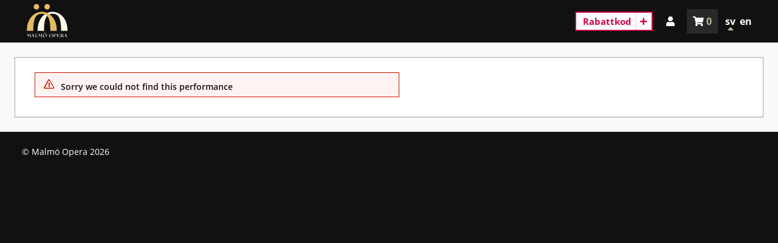

--- FILE ---
content_type: text/html; charset=UTF-8
request_url: https://biljetter.malmoopera.se/events/19021/19665?lang=sv
body_size: 1859
content:
<!doctype html>
<html lang="sv" data-n-head="%7B%22lang%22:%7B%221%22:%22sv%22%7D%7D">
  <head>
    <title>Malmö Opera</title><meta data-n-head="1" charset="utf-8"><meta data-n-head="1" name="viewport" content="width=device-width,initial-scale=1"><meta data-n-head="1" name="robots" content="noindex, nofollow"><meta data-n-head="1" data-hid="title" name="title" content="Malmö Opera"><meta data-n-head="1" data-hid="description" name="description" content=""><meta data-n-head="1" data-hid="og:title" name="og:title" content="Malmö Opera"><meta data-n-head="1" data-hid="og:description" name="og:description" content=""><meta data-n-head="1" data-hid="og:url" name="og:url" content="https://malmoopera.se"><meta data-n-head="1" data-hid="og:image" name="og:image" content="https://biljetter.malmoopera.se/styling/images/malmo-opera/malmo-opera-logo.svg"><meta data-n-head="1" data-hid="og:image:alt" name="og:image" content="Malmö Opera"><meta data-n-head="1" data-hid="og:type" name="og:type" content="website"><meta data-n-head="1" data-hid="facebook-domain-verification" name="facebook-domain-verification" content=""><link data-n-head="1" rel="icon" type="image/x-icon" href="https://biljetter.malmoopera.se/styling/images/malmo-opera/favicon/favicon.ico"><link data-n-head="1" rel="apple-touch-icon" sizes="180x180" href="https://biljetter.malmoopera.se/styling/images/malmo-opera/favicon/apple-touch-icon.png"><link data-n-head="1" rel="icon" type="image/png" sizes="32x32" href="https://biljetter.malmoopera.se/styling/images/malmo-opera/favicon/favicon-32x32.png"><link data-n-head="1" rel="icon" type="image/png" sizes="16x16" href="https://biljetter.malmoopera.se/styling/images/malmo-opera/favicon/favicon-16x16.png"><link data-n-head="1" rel="manifest" href="https://biljetter.malmoopera.se/styling/images/malmo-opera/favicon/site.webmanifest"><link data-n-head="1" rel="mask-icon" href="https://biljetter.malmoopera.se/styling/images/malmo-opera/favicon/safari-pinned-tab.svg" color="#AF0E37"><link data-n-head="1" name="msapplication-TileColor" content="#AF0E37"><link data-n-head="1" name="theme-color" content="#AF0E37"><link data-n-head="1" rel="stylesheet" href="https://biljetter.malmoopera.se/styling/css/app.min.css"><link rel="preload" href="/_nuxt/19f4928.js" as="script"><link rel="preload" href="/_nuxt/8e4d0b1.js" as="script"><link rel="preload" href="/_nuxt/89f2ce9.js" as="script"><link rel="preload" href="/_nuxt/css/637f106.css" as="style"><link rel="preload" href="/_nuxt/56bd42e.js" as="script">
    
    
      <!-- CookieBot Cookies Consent Notice  -->
      <script id="Cookiebot" type="text/javascript" src="https://consent.cookiebot.com/uc.js" data-cbid="a657b761-5548-45cb-a293-bc0e4515bbd7" data-blockingmode="false" data-cookieconsent="statistics"></script>
      <script id="CookieDeclaration" type="text/javascript" src="https://consent.cookiebot.com/72ffda33-9bf7-4f98-b016-707e33b26f4d/cd.js" async></script>
      <!--End CookieBot Cookies Consent Notice -->
    
    <!-- Google Tag Manager -->
    <script>window.location.href.includes("?promo")||window.location.href.includes("/your-orders")||function(e,t,n,o){e[o]=e[o]||[],e[o].push({"gtm.start":(new Date).getTime(),event:"gtm.js"});e=t.getElementsByTagName(n)[0],o=t.createElement(n);o.async=!0,o.src="https://www.googletagmanager.com/gtm.js?id=GTM-PV2LT22",e.parentNode.insertBefore(o,e)}(window,document,"script","dataLayer")</script>
    <!-- End Google Tag Manager -->
    
    
    
    
  <link href="/_nuxt/css/637f106.css" rel="stylesheet"></head>
  <body>
    <!-- Google Tag Manager (noscript) -->
    <noscript><iframe src="https://www.googletagmanager.com/ns.html?id=GTM-PV2LT22" height="0" width="0" style="display:none;visibility:hidden"></iframe></noscript>
    <!-- End Google Tag Manager (noscript) -->
    
    <!-- IE11 Modal -->
    <script>var pageURL,clientBoxOffice,isIE11=!!window.MSInputMethodContext&&!!document.documentMode;isIE11&&(pageURL=window.location.href,document.body.innerHTML='<section class="c-modal-backdrop"><section class="c-modal"><header id="modalTitle" class="c-modal__header"><div class="c-modal__title"><h4><i class="far fa-exclamation-triangle"></i> You are using a browser which is not supported</h4></div> </header> <section class="c-modal__body"> <section class="c-modal-row"><div class="o-body-text" style="padding-top: 0.5em;"><p>Please use an up-to-date browser, such as <a href="https://www.google.com/intl/en_uk/chrome/">Chrome</a>, <a href="https://www.microsoft.com/en-us/edge">Edge</a>, <a href="https://support.apple.com/en_GB/downloads/safari">Safari</a>, <a href="https://www.mozilla.org/en-GB/firefox/new/">Firefox</a> or <a href="https://www.opera.com/download">Opera</a>.</p><p>Alternatively you can contact the box office to book your tickets'+(clientBoxOffice=".")+"</p></div></section></section></section></section>",document.execCommand("Stop"))</script>
    <!-- IE11 End Modal -->
    <div id="__nuxt"><style>#nuxt-loading{background:#fff;visibility:hidden;opacity:0;position:absolute;left:0;right:0;top:0;bottom:0;display:flex;justify-content:center;align-items:center;flex-direction:column;animation:nuxtLoadingIn 10s ease;-webkit-animation:nuxtLoadingIn 10s ease;animation-fill-mode:forwards;overflow:hidden}@keyframes nuxtLoadingIn{0%{visibility:hidden;opacity:0}20%{visibility:visible;opacity:0}100%{visibility:visible;opacity:1}}@-webkit-keyframes nuxtLoadingIn{0%{visibility:hidden;opacity:0}20%{visibility:visible;opacity:0}100%{visibility:visible;opacity:1}}#nuxt-loading>div,#nuxt-loading>div:after{border-radius:50%;width:5rem;height:5rem}#nuxt-loading>div{font-size:10px;position:relative;text-indent:-9999em;border:.5rem solid #f5f5f5;border-left:.5rem solid #d3d3d3;-webkit-transform:translateZ(0);-ms-transform:translateZ(0);transform:translateZ(0);-webkit-animation:nuxtLoading 1.1s infinite linear;animation:nuxtLoading 1.1s infinite linear}#nuxt-loading.error>div{border-left:.5rem solid #ff4500;animation-duration:5s}@-webkit-keyframes nuxtLoading{0%{-webkit-transform:rotate(0);transform:rotate(0)}100%{-webkit-transform:rotate(360deg);transform:rotate(360deg)}}@keyframes nuxtLoading{0%{-webkit-transform:rotate(0);transform:rotate(0)}100%{-webkit-transform:rotate(360deg);transform:rotate(360deg)}}</style><script>window.addEventListener("error",function(){var e=document.getElementById("nuxt-loading");e&&(e.className+=" error")})</script><div id="nuxt-loading" aria-live="polite" role="status"><div>Loading...</div></div></div><script>window.__NUXT__={config:{_app:{basePath:"/",assetsPath:"/_nuxt/",cdnURL:null}}}</script>
  <script src="/_nuxt/19f4928.js"></script><script src="/_nuxt/8e4d0b1.js"></script><script src="/_nuxt/89f2ce9.js"></script><script src="/_nuxt/56bd42e.js"></script></body>
</html>


--- FILE ---
content_type: text/css; charset=UTF-8
request_url: https://biljetter.malmoopera.se/styling/css/app.min.css
body_size: 19407
content:
/*! normalize.css v8.0.1 | MIT License | github.com/necolas/normalize.css */
@charset "UTF-8";@font-face{font-family:BrandonGrotesque;src:url(../fonts/malmo-opera/BrandonGrotesque-Bold.woff2) format("woff2"),url(../fonts/malmo-opera/BrandonGrotesque-Bold.woff) format("woff");font-weight:700;font-style:normal;font-stretch:normal}@font-face{font-family:OpenSans;src:url(../fonts/malmo-opera/OpenSans-Regular.woff2) format("woff2"),url(../fonts/malmo-opera/OpenSans-Regular.woff) format("woff");font-weight:400;font-style:normal;font-stretch:normal}@font-face{font-family:OpenSans;src:url(../fonts/malmo-opera/OpenSans-RegularItalic.woff2) format("woff2"),url(../fonts/malmo-opera/OpenSans-RegularItalic.woff) format("woff");font-weight:400;font-style:italic;font-stretch:normal}@font-face{font-family:OpenSans;src:url(../fonts/malmo-opera/OpenSans-SemiBold.woff2) format("woff2"),url(../fonts/malmo-opera/OpenSans-SemiBold.woff) format("woff");font-weight:600;font-style:normal;font-stretch:normal}@font-face{font-family:OpenSans;src:url(../fonts/malmo-opera/OpenSans-Bold.woff2) format("woff2"),url(../fonts/malmo-opera/OpenSans-Bold.woff) format("woff");font-weight:700;font-style:normal;font-stretch:normal}.fa,.fab,.fad,.fal,.far,.fas{-moz-osx-font-smoothing:grayscale;-webkit-font-smoothing:antialiased;display:inline-block;font-style:normal;font-variant:normal;text-rendering:auto;line-height:1}.fa-lg{font-size:1.3333333333em;line-height:.75em;vertical-align:-.0667em}.fa-xs{font-size:.75em}.fa-sm{font-size:.875em}.fa-1x{font-size:1em}.fa-2x{font-size:2em}.fa-3x{font-size:3em}.fa-4x{font-size:4em}.fa-5x{font-size:5em}.fa-6x{font-size:6em}.fa-7x{font-size:7em}.fa-8x{font-size:8em}.fa-9x{font-size:9em}.fa-10x{font-size:10em}.fa-fw{text-align:center;width:1.25em}.fa-ul{list-style-type:none;margin-left:2.5em;padding-left:0}.fa-ul>li{position:relative}.fa-li{left:-2em;position:absolute;text-align:center;width:2em;line-height:inherit}.fa-border{border:.08em solid #eee;border-radius:.1em;padding:.2em .25em .15em}.fa-pull-left{float:left}.fa-pull-right{float:right}.fa.fa-pull-left,.fab.fa-pull-left,.fal.fa-pull-left,.far.fa-pull-left,.fas.fa-pull-left{margin-right:.3em}.fa.fa-pull-right,.fab.fa-pull-right,.fal.fa-pull-right,.far.fa-pull-right,.fas.fa-pull-right{margin-left:.3em}.fa-spin{-webkit-animation:fa-spin 2s linear infinite;animation:fa-spin 2s linear infinite}.fa-pulse{-webkit-animation:fa-spin 1s steps(8) infinite;animation:fa-spin 1s steps(8) infinite}@-webkit-keyframes fa-spin{0%{transform:rotate(0deg)}to{transform:rotate(1turn)}}@keyframes fa-spin{0%{transform:rotate(0deg)}to{transform:rotate(1turn)}}.fa-rotate-90{-ms-filter:"progid:DXImageTransform.Microsoft.BasicImage(rotation=1)";transform:rotate(90deg)}.fa-rotate-180{-ms-filter:"progid:DXImageTransform.Microsoft.BasicImage(rotation=2)";transform:rotate(180deg)}.fa-rotate-270{-ms-filter:"progid:DXImageTransform.Microsoft.BasicImage(rotation=3)";transform:rotate(270deg)}.fa-flip-horizontal{-ms-filter:"progid:DXImageTransform.Microsoft.BasicImage(rotation=0,mirror=1)";transform:scaleX(-1)}.fa-flip-vertical{transform:scaleY(-1)}.fa-flip-both,.fa-flip-horizontal.fa-flip-vertical,.fa-flip-vertical{-ms-filter:"progid:DXImageTransform.Microsoft.BasicImage(rotation=2,mirror=1)"}.fa-flip-both,.fa-flip-horizontal.fa-flip-vertical{transform:scale(-1)}:root .fa-flip-both,:root .fa-flip-horizontal,:root .fa-flip-vertical,:root .fa-rotate-90,:root .fa-rotate-180,:root .fa-rotate-270{filter:none}.fa-stack{display:inline-block;height:2em;line-height:2em;position:relative;vertical-align:middle;width:2.5em}.fa-stack-1x,.fa-stack-2x{left:0;position:absolute;text-align:center;width:100%}.fa-stack-1x{line-height:inherit}.fa-stack-2x{font-size:2em}.fa-inverse{color:#fff}.fa-caret-up:before{content:"\F0D8"}.fa-check:before{content:"\F00C"}.fa-check-circle:before{content:"\F058"}.fa-chevron-down:before{content:"\F078"}.fa-chevron-left:before{content:"\F053"}.fa-chevron-right:before{content:"\F054"}.fa-chevron-up:before{content:"\F077"}.fa-circle-notch:before{content:"\F1CE"}.fa-exclamation-triangle:before{content:"\F071"}.fa-info-circle:before{content:"\F05A"}.fa-map-marker-alt:before{content:"\F3C5"}.fa-minus:before{content:"\F068"}.fa-pen:before{content:"\F304"}.fa-plus:before{content:"\F067"}.fa-print:before{content:"\F02F"}.fa-shopping-cart:before{content:"\F07A"}.fa-spinner-third:before{content:"\F3F4"}.fa-stopwatch:before{content:"\F2F2"}.fa-ticket-alt:before{content:"\F3FF"}.fa-times:before{content:"\F00D"}.fa-times-circle:before{content:"\F057"}.fa-undo-alt:before{content:"\F2EA"}.fa-universal-access:before{content:"\F29A"}.fa-user:before{content:"\F007"}.fa-utensils:before{content:"\F2E7"}.sr-only{border:0;clip:rect(0,0,0,0);height:1px;margin:-1px;overflow:hidden;padding:0;position:absolute;width:1px}.sr-only-focusable:active,.sr-only-focusable:focus{clip:auto;height:auto;margin:0;overflow:visible;position:static;width:auto}@font-face{font-family:Font Awesome\ 5 Pro;font-style:normal;font-weight:400;font-display:block;src:url(../fonts/base/fa-regular-400.eot);src:url(../fonts/base/fa-regular-400.eot?#iefix) format("embedded-opentype"),url(../fonts/base/fa-regular-400.woff2) format("woff2"),url(../fonts/base/fa-regular-400.woff) format("woff"),url(../fonts/base/fa-regular-400.ttf) format("truetype"),url(../fonts/base/fa-regular-400.svg#fontawesome) format("svg")}.far{font-weight:400}@font-face{font-family:Font Awesome\ 5 Pro;font-style:normal;font-weight:900;font-display:block;src:url(../fonts/base/fa-solid-900.eot);src:url(../fonts/base/fa-solid-900.eot?#iefix) format("embedded-opentype"),url(../fonts/base/fa-solid-900.woff2) format("woff2"),url(../fonts/base/fa-solid-900.woff) format("woff"),url(../fonts/base/fa-solid-900.ttf) format("truetype"),url(../fonts/base/fa-solid-900.svg#fontawesome) format("svg")}.fa,.far,.fas{font-family:Font Awesome\ 5 Pro}.fa,.fas{font-weight:900}@media (max-width:23.115em){.fa,.fas{font-size:.7em}}html{line-height:1.15;-webkit-text-size-adjust:100%}body{margin:0}main{display:block}h1{font-size:2em;margin:.67em 0}hr{box-sizing:content-box;height:0;overflow:visible}pre{font-family:monospace,monospace;font-size:1em}a{background-color:transparent}abbr[title]{border-bottom:none;text-decoration:underline;-webkit-text-decoration:underline dotted;text-decoration:underline dotted}b,strong{font-weight:bolder}code,kbd,samp{font-family:monospace,monospace;font-size:1em}small{font-size:80%}sub,sup{font-size:75%;line-height:0;position:relative;vertical-align:baseline}sub{bottom:-.25em}sup{top:-.5em}img{border-style:none}button,input,optgroup,select,textarea{font-family:inherit;font-size:100%;line-height:1.15;margin:0}button,input{overflow:visible}button,select{text-transform:none}[type=button]::-moz-focus-inner,[type=reset]::-moz-focus-inner,[type=submit]::-moz-focus-inner,button::-moz-focus-inner{border-style:none;padding:0}[type=button]:-moz-focusring,[type=reset]:-moz-focusring,[type=submit]:-moz-focusring,button:-moz-focusring{outline:1px dotted ButtonText}fieldset{padding:.35em .75em .625em}legend{box-sizing:border-box;color:inherit;display:table;max-width:100%;padding:0;white-space:normal}progress{vertical-align:baseline}textarea{overflow:auto}[type=checkbox],[type=radio]{box-sizing:border-box;padding:0}[type=number]::-webkit-inner-spin-button,[type=number]::-webkit-outer-spin-button{height:auto}[type=search]{-webkit-appearance:textfield;outline-offset:-2px}[type=search]::-webkit-search-decoration{-webkit-appearance:none}::-webkit-file-upload-button{-webkit-appearance:button;font:inherit}details{display:block}summary{display:list-item}[hidden],template{display:none}blockquote,body,dd,dl,fieldset,figure,h1,h2,h3,h4,h5,h6,hr,legend,ol,p,pre,ul{margin:0;padding:0}li>ol,li>ul{margin-bottom:0}table{border-collapse:collapse;border-spacing:0}fieldset{min-width:0;border:0}@media (prefers-reduced-motion:reduce){*{-webkit-animation-duration:.01ms!important;animation-duration:.01ms!important;-webkit-animation-iteration-count:1!important;animation-iteration-count:1!important;transition-duration:0ms!important;scroll-behavior:auto!important}}html{box-sizing:border-box}*,:after,:before{box-sizing:inherit}html{font-size:1em;line-height:1.5;min-height:100%;font-weight:400;font-style:normal;-webkit-font-smoothing:antialiased!important;text-rendering:optimizeLegibility!important;color:#111;height:100%;overflow-y:scroll}body,html{font-family:OpenSans,Helvetica Neue,Helvetica,Arial,sans-serif}body{background:#111;width:100%}body.state--modal-open{height:100vh}input{border:1px solid #7c7c7c}input[type=email],input[type=password],input[type=search],input[type=tel],input[type=text],input[type=url]{width:100%;max-width:600px;height:2.5em;border:1px solid #7c7c7c;border-radius:2px;padding:.5em;background-color:#fdfdfd}@media (min-width:62.5em){input[type=email],input[type=password],input[type=search],input[type=tel],input[type=text],input[type=url]{height:2.6em}}input[type=email]:focus,input[type=password]:focus,input[type=search]:focus,input[type=tel]:focus,input[type=text]:focus,input[type=url]:focus{background-color:rgba(160,146,103,.1);outline-color:#a09267}input[type=date],input[type=datetime-local],input[type=datetime],input[type=month],input[type=number],input[type=week]{padding-left:6px;height:2.5em}@media (min-width:62.5em){input[type=date],input[type=datetime-local],input[type=datetime],input[type=month],input[type=number],input[type=week]{height:2.6em;padding-left:10px}}select{background:#fdfdfd;color:#111}select,textarea{max-width:600px;border:1px solid #7c7c7c}textarea{width:100%;border-radius:2px;background-color:#fdfdfd;padding:.5em}textarea:focus{background-color:rgba(160,146,103,.1);outline-color:#a09267}button[type=button]:hover,button[type=reset]:hover,button[type=submit]:hover,input[type=button]:hover,input[type=reset]:hover,input[type=submit]:hover{cursor:pointer}button[type=button]:disabled,button[type=reset]:disabled,button[type=submit]:disabled,input[type=button]:disabled,input[type=reset]:disabled,input[type=submit]:disabled{opacity:.4;cursor:default}.o-wrapper{padding-left:14px;padding-right:14px;margin-right:auto;margin-left:auto;width:100%;max-width:1600px}@media (min-width:45em){.o-wrapper{padding-left:20px;padding-right:20px}}@media (min-width:62.5em){.o-wrapper{padding-left:24px;padding-right:24px}}.o-wrapper--flush{margin-right:auto;margin-left:auto;width:100%;max-width:1600px;padding-left:0;padding-right:0}@media (min-width:45em){.o-wrapper--flush{padding-left:20px;padding-right:20px}}@media (min-width:62.5em){.o-wrapper--flush{padding-left:24px;padding-right:24px}}a:not(.c-btn):focus,button:not(.c-btn):focus{outline-color:#a09267;background:rgba(160,146,103,.1)}.o-body-text{max-width:660px;font-weight:400}.o-body-text p{line-height:1.33;font-size:.875em;margin-bottom:.75em;display:inline-block;width:100%}@media (min-width:62.5em){.o-body-text p{font-size:.937125em}}.o-body-text p a:not(.c-btn){font-weight:700;color:#111;text-decoration:underline}.o-body-text h2,.o-body-text h3,.o-body-text h4,.o-body-text h5,.o-body-text h6{margin-bottom:.5em;display:inline-block;width:100%}.o-body-text p+h2,.o-body-text p+h3,.o-body-text p+h4,.o-body-text p+h5,.o-body-text p+h6{margin-top:.2em}.o-body-text h1,.o-body-text h2{font-family:BrandonGrotesque,Helvetica Neue,Helvetica,Arial,sans-serif;line-height:1.2;font-weight:700;font-size:1.125em}@media (min-width:30em){.o-body-text h1,.o-body-text h2{font-size:1.274625em}}@media (min-width:45em){.o-body-text h1,.o-body-text h2{font-size:1.42425em}}@media (min-width:75em){.o-body-text h1,.o-body-text h2{font-size:1.575em}}.o-body-text h3,.o-body-text h4{line-height:1.2;font-weight:700;font-size:.9375em}@media (min-width:45em){.o-body-text h3,.o-body-text h4{font-size:1.0621875em}}@media (min-width:75em){.o-body-text h3,.o-body-text h4{font-size:1.125em}}.o-body-text h5,.o-body-text h6{line-height:1.2;font-weight:700;font-size:.875em}@media (min-width:45em){.o-body-text h5,.o-body-text h6{font-size:.937125em}}@media (min-width:62.5em){.o-body-text h5,.o-body-text h6{font-size:1.06225em}}.o-body-text--huge{font-size:1.25em}.o-body-text--large{font-size:1.1em}.o-body-text--small{font-size:.875em}.o-select{display:inline-block;font-size:16px;font-family:inherit;font-weight:700;color:#413c30;line-height:1.3;padding:.5em 1.8em .5em .8em;max-width:100%;box-sizing:border-box;margin:0;border:1px solid #7c7c7c;border-radius:2px;-moz-appearance:none;-webkit-appearance:none;appearance:none;background-color:1px solid #7c7c7c;background-image:url(../images/malmo-opera/chevron-down.svg);background-repeat:no-repeat,repeat;background-position:right .55em top 52%,0 0;background-size:.8em auto,100%}.o-select::-ms-expand{display:none}.o-select:hover{border-color:#888}.o-select:focus{border-color:#aaa;color:#5e5746;background-color:rgba(160,146,103,.1);outline-color:#a09267}.o-select option{font-weight:400;padding-right:.5em}:root:lang(ar) .o-select,:root:lang(iw) .o-select,[dir=rtl] .o-select{background-position:left .55em top 50%,0 0;padding:.3em .8em .3em 1.8em}.o-select:disabled,.o-select[aria-disabled=true]{color:graytext;background-image:url(../images/base/chevron-down--disabled.svg)}.o-select:disabled:hover,.o-select[aria-disabled=true]{border-color:#aaa}.o-select--full-width{width:100%}.o-input-group__item{margin-bottom:.25em}.o-input-group__item>input{z-index:-1;position:absolute;opacity:0}.o-input-group__item label{border:2px solid #aaa;border-radius:2px;background-color:#fdfdfd;cursor:pointer;max-width:100%;padding:1em;position:relative}.o-input-group__item .o-input-group__input{position:absolute;width:16px;height:16px;border:1px solid #7c7c7c;left:1em;top:1.1em}.o-input-group__item .o-input-group__input--radio{border-radius:16px}.o-input-group__item .o-input-group__value{padding-left:2em}.o-input-group__item .o-input-group__value span{display:block;padding-top:.2em;font-size:.875em}.o-input-group__item .o-input-group__reveal{display:none}.o-input-group__item input:checked~label{background-color:rgba(160,146,103,.1);border:2px solid #413c30}.o-input-group__item input:checked~label .o-input-group__input{background:#fff;border-color:#000}.o-input-group__item input:checked~label .o-input-group__input--radio:after{content:"";position:absolute;top:2px;left:2px;width:10px;height:10px;border-radius:10px;background:#a09267}.o-input-group__item input:checked~label .o-input-group__input--checkbox:after{content:"\F00C";position:absolute;font-family:Font Awesome\ 5 Pro;font-size:.75em;top:1px;left:1px;line-height:1;font-weight:700;color:#a09267}.o-input-group__item input:checked~label .o-input-group__reveal{display:flex;flex-direction:column;align-items:flex-start;margin-top:1em;padding-top:1em;border-top:1px solid #aaa}.o-input-group__item input:focus~label{border-color:#aa9d77}.o-input-group__item .o-input-group__edit{display:none}.o-input-group__item input:checked~label .o-input-group__edit{display:inline-flex;margin-top:1em}.o-input-group__item.o-input-group__item--essential{pointer-events:none}.o-input-group__item.o-input-group__item--essential input:checked~label,.o-input-group__item.o-input-group__item--essential label{border-color:#aaa;background-color:#fdfdfd}.o-input-group__item.o-input-group__item--essential input:checked~label .o-input-group__input,.o-input-group__item.o-input-group__item--essential label .o-input-group__input{border-color:#777}.o-input-group__item.o-input-group__item--essential .o-input-group__value,.o-input-group__item.o-input-group__item--essential input:checked~label .o-input-group__input:after,.o-input-group__item.o-input-group__item--essential label .o-input-group__input:after{color:#777}.o-input-group--2-col{display:flex;flex-direction:row;flex-wrap:wrap}.o-input-group--2-col .o-input-group__item{flex-basis:calc(50% - 0.25em)}.o-input-group--2-col .o-input-group__item:nth-of-type(odd){margin-right:.5em}.o-input-group--2-col label{padding:.5em}.o-input-group--2-col .o-input-group__input{left:.5em;top:.66em}.o-input-group--2-col .o-input-group__value{padding-left:1.5em}.o-input-group--inline{display:flex;flex-direction:row;flex-wrap:wrap}.o-input-group--inline .o-input-group__item{width:auto;margin-right:.5em}.o-input-group--inline label{padding:.25em 1em;min-height:3.5em;display:flex!important;flex-direction:row;align-items:center}.o-input-group--inline .o-input-group__input{left:.66em;position:absolute;top:50%;transform:translateY(-50%)}.o-input-group--inline .o-input-group__value{padding-left:1.25em}.o-input-group--inline .o-input-group__value input{max-width:100px;margin-left:.5em;height:2.5em}.o-input-group--inline .o-input-group__value input:disabled{pointer-events:none}.o-input-group--inline .o-input-group__value input:focus{background-color:#fdfdfd}.o-seat-marker--static{display:inline-block;vertical-align:middle}.o-seat-marker__base{opacity:.4;fill:currentColor}.o-seat-marker__border{stroke:currentColor;stroke-width:2;fill:transparent}.o-seat-marker--available:hover{color:#111!important}.o-seat-marker__disabled{opacity:.3}.o-counter{display:flex;flex-direction:row;align-items:center;width:100%;max-width:130px;justify-content:space-between;margin:0 auto;font-size:1rem}.o-counter .o-counter__btn{width:2.25em;height:2.25em;display:flex;justify-content:center;align-items:center;line-height:0;font-size:1em;border-radius:50%;border:2px solid;color:#ce0642}.o-counter .o-counter__btn:focus{outline:none;border-color:#a09267}.o-counter .o-counter__btn[disabled]{color:#777;pointer-events:none}.o-counter .o-counter__amount{width:3ch;font-size:1.25em;font-weight:600;color:#413c30;border:none;text-align:center}.o-prompt{background:rgba(78,130,166,.05);border:1px solid #4e82a6;line-height:1.33;font-size:.8125em;font-weight:600;padding:1em .5em .5em 3em;position:relative;margin-bottom:8px;max-width:600px}@media (min-width:62.5em){.o-prompt{font-size:.8701875em}}.o-prompt:before{font-size:1.1em;color:#4e82a6;position:absolute;top:50%;transform:translateY(-50%);left:.9em;content:"\F05A";font-family:Font Awesome\ 5 Pro;font-weight:400}.o-prompt--alert{background:rgba(211,84,0,.05);border-color:#d35400}.o-prompt--alert:before{color:#d35400}.o-prompt--warning{background:rgba(207,24,0,.05);border-color:#cf1800}.o-prompt--warning:before{color:#cf1800;content:"\F071"}.o-prompt--center{margin-left:auto;margin-right:auto}.o-prompt img{max-width:275px;margin-bottom:.2em}.o-prompt p{margin-bottom:.5em!important;font-size:inherit!important}.o-prompt p a{color:#ce0642;font-weight:600}.o-prompt .c-btn{margin:.1em 0 .75em}.o-prompt h1,.o-prompt h2,.o-prompt h3,.o-prompt h4,.o-prompt h5,.o-prompt h6{font-size:1.25em;padding-bottom:.25em}#secure-my-booking-prompt{padding:1.5em 1.5em 1em}#secure-my-booking-prompt:before{content:""!important}#secure-my-booking-prompt ul{padding:0 0 0 1.5em}#secure-my-booking-prompt img{width:100%}.o-loading__logo{width:120px;height:auto;padding-bottom:1.5em}@media (min-width:45em){.o-loading__logo{width:175px}}.o-loading__logo img{width:100%;height:auto}.o-loading--full{position:absolute;top:0;background:#111;color:#fff;bottom:0;left:0;width:100%;line-height:1.2;font-weight:700;font-size:.9375em}@media (min-width:45em){.o-loading--full{font-size:1.0621875em}}@media (min-width:75em){.o-loading--full{font-size:1.125em}}.o-loading--full.view-state__full-screen{position:fixed;height:100vh;text-align:center;z-index:9999;display:flex;flex-direction:column;align-items:center;justify-content:center;overflow:hidden}.o-loading--full.view-state__element{position:absolute;top:0;height:100%;text-align:left;z-index:9999}.o-loading--takeover{position:fixed;z-index:9999;top:0;left:0;width:100%;height:100%;background:rgba(17,17,17,.65);-webkit-backdrop-filter:blur(1px);backdrop-filter:blur(1px)}.o-loading--takeover,.o-loading--takeover .o-loading__wrapper{display:flex;flex-direction:column;align-items:center;justify-content:center}.o-loading--takeover .o-loading__wrapper{background:#fdfdfd;border-radius:2px;border:1px solid #ddd;padding:2em}.o-loading--takeover .o-loading__wrapper p{color:#111;margin:0;line-height:1.2;font-weight:700;font-size:.9375em}@media (min-width:45em){.o-loading--takeover .o-loading__wrapper p{font-size:1.0621875em}}@media (min-width:75em){.o-loading--takeover .o-loading__wrapper p{font-size:1.125em}}.takeover-transition-enter-active,.takeover-transition-leave-active{transition:opacity .2s ease-in-out}.takeover-transition-enter,.takeover-transition-leave-active{opacity:0}.syos-transition-leave-active{transition:opacity .2s ease-in-out}.syos-transition-enter,.syos-transition-leave-active{opacity:0}.full-screen-loading-transition-enter-active{transition:opacity 50ms ease-in-out}.full-screen-loading-transition-leave-active{transition:opacity .5s ease-in-out}.full-screen-loading-transition-enter,.full-screen-loading-transition-leave-to{opacity:0}@media (prefers-reduced-motion){.o-loading,.o-loading *{-webkit-animation:none!important;animation:none!important}}.o-skeleton{width:100%;max-width:600px;display:flex;flex-direction:column;opacity:.9}.o-skeleton span{-webkit-animation:pulse-bg 1s infinite;animation:pulse-bg 1s infinite;display:block;width:100%}.o-skeleton--basket{max-width:600px;display:flex;flex-direction:column;opacity:.9}.o-skeleton--basket span{height:40px}.o-skeleton--basket .wrap{display:flex;flex-direction:column;border:1px solid #ddd;margin-bottom:20px}.o-skeleton--basket .wrap>div{padding:8px}.o-skeleton--basket .wrap>div+div{border-top:1px dashed #ddd}.o-skeleton--basket .wrap .header span:first-child{width:180px;height:25px;margin-bottom:8px}.o-skeleton--basket .wrap .header span:nth-child(2){width:280px;height:20px}.o-skeleton--basket .wrap .footer span{height:30px}.o-skeleton--modal{padding:8px}.o-skeleton--modal span{height:60px}.o-skeleton--modal .header{border-bottom:1px solid #eaeaea}.o-skeleton--modal .header span{margin-bottom:8px}.o-skeleton--modal .header span:first-child{width:280px;height:20px;margin-bottom:8px}.o-skeleton--modal .header span:nth-child(2){width:180px;height:17px}.o-skeleton--modal .row{margin-top:20px}.o-skeleton--generic span{height:25px}.o-skeleton--generic span+span{margin-top:8px}.o-skeleton--generic span:first-child{height:40px;width:60%}.o-skeleton--generic .wrap{display:flex;flex-direction:column;border:1px solid #ddd;margin-bottom:20px}.o-skeleton--generic .wrap>div{padding:8px}.o-skeleton--prices{margin:0 auto}.o-skeleton--prices span{height:15px}.o-skeleton--prices .wrap{display:flex;flex-direction:column;border:0;margin-bottom:0}.o-skeleton--prices .wrap>div{padding:8px}@-webkit-keyframes pulse-bg{0%{background-color:#f2f2f2}50%{background-color:#fafafa}to{background-color:#f2f2f2}}@keyframes pulse-bg{0%{background-color:#f2f2f2}50%{background-color:#fafafa}to{background-color:#f2f2f2}}@media (prefers-reduced-motion){.o-skeleton,.o-skeleton *{-webkit-animation:none!important;animation:none!important}}.o-ellipsis span:first-child{-webkit-animation:visibility--1 1s linear infinite;animation:visibility--1 1s linear infinite}@-webkit-keyframes visibility--1{0%{opacity:1}65%{opacity:1}66%{opacity:0}to{opacity:0}}@keyframes visibility--1{0%{opacity:1}65%{opacity:1}66%{opacity:0}to{opacity:0}}.o-ellipsis span:nth-child(2){-webkit-animation:visibility--2 1s linear infinite;animation:visibility--2 1s linear infinite}@-webkit-keyframes visibility--2{0%{opacity:0}21%{opacity:0}22%{opacity:1}65%{opacity:1}66%{opacity:0}to{opacity:0}}@keyframes visibility--2{0%{opacity:0}21%{opacity:0}22%{opacity:1}65%{opacity:1}66%{opacity:0}to{opacity:0}}.o-ellipsis span:nth-child(3){-webkit-animation:visibility--3 1s linear infinite;animation:visibility--3 1s linear infinite}@-webkit-keyframes visibility--3{0%{opacity:0}43%{opacity:0}44%{opacity:1}65%{opacity:1}66%{opacity:0}to{opacity:0}}@keyframes visibility--3{0%{opacity:0}43%{opacity:0}44%{opacity:1}65%{opacity:1}66%{opacity:0}to{opacity:0}}@media (prefers-reduced-motion){.o-ellipsis,.o-ellipsis *{-webkit-animation:none!important;animation:none!important}}.o-separator{font-family:BrandonGrotesque,Helvetica Neue,Helvetica,Arial,sans-serif;line-height:1.2;font-weight:700;font-size:1.125em;top:-.75em;position:absolute;left:50%;transform:translateX(-50%)}@media (min-width:30em){.o-separator{font-size:1.274625em}}@media (min-width:45em){.o-separator{font-size:1.42425em}}@media (min-width:75em){.o-separator{font-size:1.575em}}@media (min-width:45em){.o-separator{top:-.6em}.o-separator.o-separator--narrow{left:0;top:24px}}@media (min-width:62.5em){.o-separator{left:0;top:24px}}.o-separator .o-separator__wrap{font-weight:600;font-style:italic;padding:.25em 1em;background:#fff;font-size:1.125em}@media (min-width:45em){.o-separator .o-separator__wrap{font-size:inherit}}@media (min-width:62.5em){.o-separator .o-separator__wrap{padding:.4em .25em}}@media (min-width:45em){.o-separator.o-separator--narrow .o-separator__wrap{padding:.25em}}.o-tooltip{font-weight:600;color:#ce0642;border-bottom:2px dotted;padding:.15em;display:inline-block}button{padding:0;border:none;font:inherit;color:inherit;background-color:transparent;cursor:pointer}button i{pointer-events:none}.c-btn{vertical-align:middle;position:relative;font:inherit;line-height:1.2;text-align:center;margin:0;display:inline-flex;flex-direction:column;align-items:center;justify-content:center;cursor:pointer;transition:background-color .2s ease-in-out,color .2s ease-in-out,border-color .2s ease-in-out;text-decoration:none;font-weight:700;font-size:.75rem}@media (min-width:45em){.c-btn{font-size:.913rem}}.c-btn--primary{background-color:#ce0642;color:#fff;border:2px solid #ce0642;padding:.375em .75em;border-radius:0}.c-btn--primary:not(:disabled):hover{background-color:#9c0532;color:#fff;border-color:#9c0532}.c-btn--primary:not(:disabled):focus{background-color:#9c0532;color:#fff;outline-color:#aa9d77}.c-btn--secondary{background-color:#fff;color:#ce0642;border:2px solid #ce0642;padding:.375em .75em;border-radius:0}.c-btn--secondary:not(:disabled):hover{background-color:#9c0532;color:#fff;border-color:#9c0532}.c-btn--secondary:not(:disabled):focus{background-color:#9c0532;color:#fff;outline-color:#aa9d77}.c-btn--tertiary{background-color:#fff;color:#111;border:2px solid #111;padding:.375em .75em;border-radius:0}.c-btn--tertiary:not(:disabled):hover{background-color:#9c0532;color:#fff;border-color:#9c0532}.c-btn--tertiary:not(:disabled):focus{background-color:#9c0532;color:#fff;outline-color:#aa9d77}.c-btn--negative{background-color:#fff;color:#855000;border:2px solid #855000;padding:.375em .75em;border-radius:0}.c-btn--negative:not(:disabled):hover{background-color:#9c0532;color:#fff;border-color:#9c0532}.c-btn--negative:not(:disabled):focus{background-color:#9c0532;color:#fff;outline-color:#aa9d77}.c-btn--disabled.c-btn--negative,.c-btn--disabled.c-btn--primary,.c-btn--disabled.c-btn--secondary,.c-btn--disabled.c-btn--tertiary,.c-btn:disabled{background-color:#e4e4e4;color:#777;border:2px solid #e4e4e4;padding:.375em .75em;border-radius:0;pointer-events:none}.c-btn--disabled.c-btn--negative:not(:disabled):hover,.c-btn--disabled.c-btn--primary:not(:disabled):hover,.c-btn--disabled.c-btn--secondary:not(:disabled):hover,.c-btn--disabled.c-btn--tertiary:not(:disabled):hover,.c-btn:disabled:not(:disabled):hover{background-color:#9c0532;color:#fff;border-color:#9c0532}.c-btn--disabled.c-btn--negative:not(:disabled):focus,.c-btn--disabled.c-btn--primary:not(:disabled):focus,.c-btn--disabled.c-btn--secondary:not(:disabled):focus,.c-btn--disabled.c-btn--tertiary:not(:disabled):focus,.c-btn:disabled:not(:disabled):focus{background-color:#9c0532;color:#fff;outline-color:#aa9d77}.c-btn--disabled.c-btn--negative:after,.c-btn--disabled.c-btn--negative:before,.c-btn--disabled.c-btn--primary:after,.c-btn--disabled.c-btn--primary:before,.c-btn--disabled.c-btn--secondary:after,.c-btn--disabled.c-btn--secondary:before,.c-btn--disabled.c-btn--tertiary:after,.c-btn--disabled.c-btn--tertiary:before,.c-btn:disabled:after,.c-btn:disabled:before{display:none}.c-btn--large,.c-modal .c-modal__actions .c-btn{font-size:.9375rem;min-height:3em}@media (min-width:45em){.c-btn--large,.c-modal .c-modal__actions .c-btn{font-size:1rem;min-height:2.75em}}.c-btn--full-width{width:100%;max-width:600px}.c-btn--edit{padding-right:2.25em}.c-btn--edit:after,.c-btn--edit:before{content:"";position:absolute;width:2em;font-size:.9em;line-height:1;top:-2px;height:calc(100% + 4px);font-weight:700}.c-btn--edit:after{display:flex;flex-direction:column;align-items:center;justify-content:center;font-family:Font Awesome\ 5 Pro}.c-btn--edit:before{opacity:.25;transition:border-color .2s ease-in-out,opacity .2s ease-in-out}.c-btn--edit:focus:before,.c-btn--edit:hover:before{border-color:#fff!important;opacity:.2}.c-btn--edit:after{right:0}.c-btn--edit:before{right:0;border-left:1px solid}.c-btn--edit.c-btn--primary:before{border-color:#111}.c-btn--edit:after{content:"\F304"}.c-btn--continue{padding-right:2.25em}.c-btn--continue:after,.c-btn--continue:before{content:"";position:absolute;width:2em;font-size:.9em;line-height:1;top:-2px;height:calc(100% + 4px);font-weight:700}.c-btn--continue:after{display:flex;flex-direction:column;align-items:center;justify-content:center;font-family:Font Awesome\ 5 Pro}.c-btn--continue:before{opacity:.25;transition:border-color .2s ease-in-out,opacity .2s ease-in-out}.c-btn--continue:focus:before,.c-btn--continue:hover:before{border-color:#fff!important;opacity:.2}.c-btn--continue:after{right:0}.c-btn--continue:before{right:0;border-left:1px solid}.c-btn--continue.c-btn--primary:before{border-color:#111}.c-btn--continue:after{content:"\F054"}.c-btn--back{padding-left:2.25em}.c-btn--back:after,.c-btn--back:before{content:"";position:absolute;width:2em;font-size:.9em;line-height:1;top:-2px;height:calc(100% + 4px);font-weight:700}.c-btn--back:after{display:flex;flex-direction:column;align-items:center;justify-content:center;font-family:Font Awesome\ 5 Pro}.c-btn--back:before{opacity:.25;transition:border-color .2s ease-in-out,opacity .2s ease-in-out}.c-btn--back:focus:before,.c-btn--back:hover:before{border-color:#fff!important;opacity:.2}.c-btn--back:after{left:0}.c-btn--back:before{left:0;border-right:1px solid}.c-btn--back.c-btn--primary:before{border-color:#111}.c-btn--back:after{content:"\F053"}.c-btn--add{padding-right:2.25em}.c-btn--add:after,.c-btn--add:before{content:"";position:absolute;width:2em;font-size:.9em;line-height:1;top:-2px;height:calc(100% + 4px);font-weight:700}.c-btn--add:after{display:flex;flex-direction:column;align-items:center;justify-content:center;font-family:Font Awesome\ 5 Pro}.c-btn--add:before{opacity:.25;transition:border-color .2s ease-in-out,opacity .2s ease-in-out}.c-btn--add:focus:before,.c-btn--add:hover:before{border-color:#fff!important;opacity:.2}.c-btn--add:after{right:0}.c-btn--add:before{right:0;border-left:1px solid}.c-btn--add.c-btn--primary:before{border-color:#111}.c-btn--add:after{content:"\F067"}.c-btn--close{padding-right:2em}.c-btn--close:after,.c-btn--close:before{content:"";position:absolute;width:2em;font-size:.9em;line-height:1;top:-2px;height:calc(100% + 4px);font-weight:700}.c-btn--close:after{display:flex;flex-direction:column;align-items:center;justify-content:center;font-family:Font Awesome\ 5 Pro}.c-btn--close:before{opacity:.25;transition:border-color .2s ease-in-out,opacity .2s ease-in-out}.c-btn--close:focus:before,.c-btn--close:hover:before{border-color:#fff!important;opacity:.2}.c-btn--close:after{content:"\F00D";right:.2em}.c-btn--print{padding-right:2.25em}.c-btn--print:after,.c-btn--print:before{content:"";position:absolute;width:2em;font-size:.9em;line-height:1;top:-2px;height:calc(100% + 4px);font-weight:700}.c-btn--print:after{display:flex;flex-direction:column;align-items:center;justify-content:center;font-family:Font Awesome\ 5 Pro}.c-btn--print:before{opacity:.25;transition:border-color .2s ease-in-out,opacity .2s ease-in-out}.c-btn--print:focus:before,.c-btn--print:hover:before{border-color:#fff!important;opacity:.2}.c-btn--print:after{right:0}.c-btn--print:before{right:0;border-left:1px solid}.c-btn--print.c-btn--primary:before{border-color:#111}.c-btn--print:after{content:"\F02F";font-weight:400}.c-btn--ticket{padding-right:2.25em;padding-right:2.5em!important}.c-btn--ticket:after,.c-btn--ticket:before{content:"";position:absolute;width:2em;font-size:.9em;line-height:1;top:-2px;height:calc(100% + 4px);font-weight:700}.c-btn--ticket:after{display:flex;flex-direction:column;align-items:center;justify-content:center;font-family:Font Awesome\ 5 Pro}.c-btn--ticket:before{opacity:.25;transition:border-color .2s ease-in-out,opacity .2s ease-in-out}.c-btn--ticket:focus:before,.c-btn--ticket:hover:before{border-color:#fff!important;opacity:.2}.c-btn--ticket:before{right:0;border-left:1px solid}.c-btn--ticket.c-btn--primary:before{border-color:#111}.c-btn--ticket:after{content:"\F3FF";right:0}.c-btn--exchange{padding-right:2.25em;padding-right:2.5em!important}.c-btn--exchange:after,.c-btn--exchange:before{content:"";position:absolute;width:2em;font-size:.9em;line-height:1;top:-2px;height:calc(100% + 4px);font-weight:700}.c-btn--exchange:after{display:flex;flex-direction:column;align-items:center;justify-content:center;font-family:Font Awesome\ 5 Pro}.c-btn--exchange:before{opacity:.25;transition:border-color .2s ease-in-out,opacity .2s ease-in-out}.c-btn--exchange:focus:before,.c-btn--exchange:hover:before{border-color:#fff!important;opacity:.2}.c-btn--exchange:before{right:0;border-left:1px solid}.c-btn--exchange.c-btn--primary:before{border-color:#111}.c-btn--exchange:after{content:"\F3FF";right:0}button{position:relative}button .loading{visibility:hidden;padding:0;margin:0;line-height:1;font-size:1.25em;position:absolute;top:0;left:0;width:100%;height:100%;display:flex;justify-content:center;align-items:center;color:#111}button .loading i{font-size:inherit;padding:0!important}button.c-btn--loading{pointer-events:none}button.c-btn--loading .content{visibility:hidden}button.c-btn--loading .loading{visibility:visible}body.view--syos .c-page-wrap{display:flex;flex-direction:column}@media (min-width:23.125em) and (max-width:44.99em){body.view--syos .c-page-wrap{position:fixed;height:100%;width:100%;left:0;top:0}}@media (min-width:45em){body.view--syos .c-page-wrap{min-height:100vh}}body.view--syos .c-page-wrap .c-main{flex-grow:2;display:flex}body.view--syos .c-page-wrap .c-main__wrap{flex-grow:2}.c-main{margin-top:0;background:#fafafa;max-width:100%}.c-main .c-main__wrap{display:flex;flex-direction:column;justify-content:center;align-items:center;margin-right:auto;margin-left:auto;width:100%;max-width:1600px;padding-left:0;padding-right:0}body.view--syos .c-main .c-main__wrap{align-items:stretch}@media (min-width:45em){.c-main .c-main__wrap{padding-left:20px;padding-right:20px}}@media (min-width:62.5em){.c-main .c-main__wrap{padding-left:24px;padding-right:24px}}@media (min-width:45em){.c-main .c-main__wrap{padding:14px}}@media (min-width:45em) and (min-width:45em){.c-main .c-main__wrap{padding-left:20px;padding-right:20px}}@media (min-width:45em) and (min-width:62.5em){.c-main .c-main__wrap{padding-left:24px;padding-right:24px}}@media (min-width:45em) and (min-width:45em){.c-main .c-main__wrap{padding-top:20px;padding-bottom:20px}}@media (min-width:45em) and (min-width:62.5em){.c-main .c-main__wrap{padding-top:24px;padding-bottom:24px}}@media screen and (max-height:600px){.c-main .c-main__wrap{padding:0}}@media (min-width:62.5em){.c-main .c-main__wrap{display:flex;flex-direction:row;align-items:flex-start}}.c-main .c-main__content{background:#fff;display:flex;flex-direction:column;max-width:100%;width:100%;flex-grow:2;position:relative}@media (min-width:45em){.c-main .c-main__content{border:1px solid #aaa;box-shadow:0 1px 2px 0 rgba(17,17,17,.1)}}@media (min-width:62.5em){.c-main .c-main__content{flex-basis:75%}}.c-main .c-main__content--contained{max-width:1160px}.c-main .c-main__content--narrow{max-width:720px}@media (min-width:45em){.c-main .c-main__content--confirm{max-width:600px}}.c-main .c-main__content .c-content{display:flex;flex-direction:column;flex-grow:2;line-height:1.3;position:relative}.c-main .c-main__title{font-family:BrandonGrotesque,Helvetica Neue,Helvetica,Arial,sans-serif;line-height:1.2;font-weight:700;font-size:1.125em;margin-bottom:.75em}@media (min-width:30em){.c-main .c-main__title{font-size:1.274625em}}@media (min-width:45em){.c-main .c-main__title{font-size:1.42425em}}@media (min-width:75em){.c-main .c-main__title{font-size:1.575em}}.c-main .c-main__subtitle{line-height:1.2;font-weight:700;font-size:.9375em;margin-bottom:.75em}@media (min-width:45em){.c-main .c-main__subtitle{font-size:1.0621875em}}@media (min-width:75em){.c-main .c-main__subtitle{font-size:1.125em}}.c-main .c-main__aside{display:none}@media (min-width:75em){.c-main .c-main__aside{display:flex;flex-basis:25%;flex-direction:column}}body.view--syos .c-main .c-main__aside{top:24px;height:calc(100vh - 118px);min-height:470px;overflow:hidden}@media screen and (max-height:600px){body.view--syos .c-main .c-main__aside{height:calc(100vh - 70px)}}.c-aside{background:#fff;margin-left:24px;display:block;line-height:1.3}@media (min-width:45em){.c-aside{border:1px solid #aaa;box-shadow:0 1px 2px 0 rgba(17,17,17,.1)}}.c-aside .c-aside__header{min-height:65px;display:flex;flex-direction:row;justify-content:flex-start;align-items:center;padding:16px;border-bottom:1px solid #ddd;background-color:#fff}@media screen and (max-height:660px){.c-aside .c-aside__header{min-height:0;padding-top:12px;padding-bottom:12px}}.c-aside .c-aside__title{font-family:BrandonGrotesque,Helvetica Neue,Helvetica,Arial,sans-serif;line-height:1.2;font-weight:700;font-size:1.125em}@media (min-width:30em){.c-aside .c-aside__title{font-size:1.274625em}}@media (min-width:45em){.c-aside .c-aside__title{font-size:1.42425em}}@media (min-width:75em){.c-aside .c-aside__title{font-size:1.575em}}.c-aside+.c-aside{margin-top:24px}.c-tools__map-editor .c-aside__header{position:sticky}.c-header{font-size:1rem;background:#111;color:#fff;height:50px;display:flex;border-bottom:none}@media (min-width:23.125em){.c-header{height:50px}}@media (min-width:45em){.c-header{height:70px}}.c-header .c-header__wrap{display:flex;flex-direction:row;align-items:center;justify-content:space-between;width:100%}@media (min-width:45em){.c-header .c-header__wrap{padding-left:32px;padding-right:32px}}@media (min-width:62.5em){.c-header .c-header__wrap{padding-left:36px;padding-right:36px}}.c-header .c-header__logo{width:50px;display:flex}.c-header .c-header__logo img{width:100%;height:auto}@media (min-width:23.125em){.c-header .c-header__logo{width:60px}}@media (min-width:45em){.c-header .c-header__logo{width:83px}}.c-header .c-header__meta{display:flex;flex-direction:row;align-items:center;font-size:.875em}@media (min-width:45em){.c-header .c-header__meta{font-size:1em}}.c-header .c-header__meta a{text-decoration:none;color:#fff}.c-header .c-header__meta button#add-promo-code{margin-right:1em}.c-header .c-header__account{padding:.5em}.c-header .c-header__basket{padding:.5em .6em;margin-left:.75em;display:flex;flex-direction:row;align-items:center;justify-content:flex-start;background-color:hsla(0,0%,100%,.1)}.c-header .c-header__basket .basket-amount{display:inline-block;font-weight:700;color:#bdb496;padding-left:.25em}@media (max-width:23.115em){.c-header .c-header__basket .basket-amount{font-size:.7em}}@media (max-width:23.115em){.c-header .c-header__basket:has(.c-header__timer){margin-left:0;display:block;padding:0 .6em}}.c-header .c-header__timer{padding-left:.75em}.c-header .c-header__timer .timer-remaining{display:inline-block;font-weight:600;color:#bdb496;min-width:4.6ch}.c-header .c-header__timer--warning .timer-remaining{color:#cf1800;font-weight:700}@media (prefers-reduced-motion){.c-header .c-header__timer{display:none}}@media (max-width:23.115em){.c-header .c-header__timer{width:100%;font-size:.5em;text-align:center;padding:0}}.c-header .c-header__language{list-style-type:none;margin:0 0 0 .6em;padding:0 .25em 0 0}.c-header .c-header__language li{margin:0;padding:0;font-weight:700;line-height:1.33;position:relative;text-align:center;display:inline-block}.c-header .c-header__language li.state--active:after{position:absolute;left:50%;transform:translateX(-50%);bottom:-.75em;content:"\F0D8";font-family:Font Awesome\ 5 Pro;color:#bdb496}.c-header .c-header__language li a{padding:.5em .4em}@media (min-width:45em){.c-header .c-header__language li a{padding:.5em .2em}}.c-header .c-header__logged-in-indicator{display:inline-block;border-radius:20px;height:8px;width:8px;margin-right:.15em;background-color:green}.c-header__jump{position:absolute;left:-99999px;height:10px;width:10px;transition:none}.c-header__jump:focus{left:0;z-index:9999;width:200px;height:auto;top:6px;left:calc(50% - 100px);margin:0 auto;padding:1em;text-align:center;text-decoration:none;background:#fff!important;color:#111}.c-header__jump.c-header__jump--syos{display:none}body.view--syos .c-header__jump.c-header__jump--syos{display:initial}.c-promo-code--desktop{display:block}@media (max-width:44.99em){.c-promo-code--desktop{display:none}}.c-promo-code-desktop{display:block}@media (max-width:44.99em){.c-promo-code-desktop{display:none}}.c-promo-code-mobile{display:none}@media (max-width:44.99em){.c-promo-code-mobile{display:block;margin:5px 5px 0;width:110px}}.c-footer{font-size:1rem;background:#111;color:#fff;border-top:none;min-height:120px;padding-top:20px;padding-bottom:20px;font-weight:600}body.view--syos .c-footer{display:none}.c-footer .c-footer__wrap{display:flex;flex-direction:column}@media (min-width:45em){.c-footer .c-footer__wrap{flex-direction:row;justify-content:space-between;padding-left:32px;padding-right:32px}}@media (min-width:62.5em){.c-footer .c-footer__wrap{padding-left:36px;padding-right:36px}}.c-footer .c-footer__reverse{width:100%;display:flex;flex-direction:column}@media (min-width:45em){.c-footer .c-footer__reverse{flex-direction:row-reverse}}.c-footer .c-footer__col{width:100%;line-height:1.33;font-size:.875em;line-height:1.6}@media (min-width:62.5em){.c-footer .c-footer__col{font-size:.937125em}}@media (min-width:45em){.c-footer .c-footer__col{width:50%}.c-footer .c-footer__col--lhs{text-align:left}.c-footer .c-footer__col--rhs{text-align:right}}.c-footer .c-footer__col p a{color:#fff;text-decoration:underline}.c-footer .c-footer__logo-wrap{display:inline-block}.c-footer .c-footer__logo{display:block;width:0;height:0;background-image:none;background-repeat:no-repeat;background-position:50%;background-size:contain}@media (max-width:44.99em){.c-mobile-toolbar{display:flex;flex-direction:row;min-height:28px;padding:5px;border-bottom:1px solid #eee}}@media (min-width:45em){.c-mobile-toolbar{display:none}}.c-mobile-toolbar .c-promo-code--mobile{margin-left:auto;border-bottom:2px solid;height:21px}@media (max-width:23.115em){.c-mobile-toolbar .c-btn--back{font-size:.7em;padding:.2em .2em .2em 1.25em}.c-mobile-toolbar .c-btn--back:before{width:1em}.c-mobile-toolbar .c-btn--back:after{font-size:.7em;width:1em}}.c-modal-backdrop{position:fixed;top:0;bottom:0;left:0;right:0;background-color:rgba(17,17,17,.65);display:flex;justify-content:center;align-items:center;z-index:5000}.c-modal{width:500px;max-width:calc(100% - 14px);max-height:calc(100% - 14px);background:#fafafa;overflow:hidden;display:flex;flex-direction:column;border-radius:2px;border:1px solid #ddd;z-index:1000;box-shadow:0 3px 12px 0 rgba(17,17,17,.4)}.c-modal--syos{width:620px}.c-modal--small{width:440px}.c-modal--large{width:620px;min-height:calc(100% - 14px)}.c-modal--large .c-modal__body>:last-child{margin-bottom:30px}.c-modal .c-btn{min-height:32px;min-width:64px}.c-modal .c-btn[type=submit]{min-height:40px}.c-modal .c-modal__header{background:#fafafa;border-bottom:1px solid #ddd;display:flex;flex-direction:row;flex-shrink:0;justify-content:space-between;align-items:center;padding:8px}.c-modal .c-modal__title{display:flex;flex-direction:row;flex-grow:2;flex-wrap:wrap;align-items:center;padding-right:8px;font-size:.875em}@media (min-width:45em){.c-modal .c-modal__title{font-size:1em}}.c-modal .c-modal__title h3,.c-modal .c-modal__title h4{font-size:inherit;font-weight:600;line-height:1.25}.c-modal .c-modal__title .seat-location{padding-right:.5em}.c-modal .c-modal__title .price-indicator{display:inline-block;width:12px;height:12px;margin:0;border-radius:12px}.c-modal .c-modal__title .seat-number{display:inline-block;vertical-align:middle;font-weight:400}.c-modal .c-modal__close{align-self:flex-start}.c-modal .c-modal__body{overflow-y:scroll;-webkit-overflow-scrolling:touch;position:relative;background:#fff}.c-modal .c-modal__wrap{height:100%;display:block;position:relative}.c-modal .c-modal__info{background:#fafafa;border-bottom:1px solid #ddd;padding:8px;font-size:.75em}@media (min-width:45em){.c-modal .c-modal__info{font-size:.875em}}.c-modal .c-modal-row{padding:8px;display:flex;flex-direction:column;background-color:#fff}.c-modal .c-modal-row+.c-modal-row{border-top:1px solid #ddd}.c-modal .c-modal-row .c-form{padding-top:12px}.c-modal .c-modal__textarea{padding:.25em}.c-modal .c-modal__textarea ul{padding:0 0 1em 1.5em;font-size:.937125em}.c-modal .c-modal__actions{padding:8px;display:flex;flex-direction:row}.c-modal .c-modal__actions .c-btn{flex-basis:calc(50% - 6px);flex-grow:2}.c-modal .c-modal__actions .c-btn:nth-child(2n){margin-left:12px}.c-modal .c-modal__actions .c-btn:not(:first-child):not(:nth-child(2)){margin-top:8px}.c-modal-event-header{border-bottom:1px solid #efefef;padding:.25em 0 .5em;margin-bottom:16px}.c-modal-event-header .c-modal-event-header__title{font-weight:700;font-size:.875em;line-height:1.2;padding-bottom:.2em}@media (min-width:45em){.c-modal-event-header .c-modal-event-header__title{font-size:.937125em}}@media (min-width:62.5em){.c-modal-event-header .c-modal-event-header__title{font-size:1.06225em}}.c-modal-event-header .c-modal-event-header__meta{line-height:1.1}.c-modal-event-header time{line-height:1.33;font-size:.8125em;color:#413c30;font-weight:600}@media (min-width:62.5em){.c-modal-event-header time{font-size:.8701875em}}.c-modal-event-header .c-modal-event-header__time{white-space:nowrap}.c-modal-event-header .c-modal-event-header__date:after{content:" \2022";color:#111}.c-modal-table{display:flex;flex-direction:column}.c-modal-table .c-modal-table__row{display:flex;flex-direction:row;justify-content:space-between;align-items:center;padding-bottom:.35em}.c-modal-table .c-modal-table__row+.c-modal-table__row{padding-top:.35em;border-top:1px solid #ddd}.c-modal-table .c-modal-table__row:last-of-type{padding-bottom:0}.c-modal-table .c-modal-table__details{flex-grow:2;display:flex;flex-direction:row;justify-content:space-between;align-items:center;padding-right:16px;line-height:1.1;font-weight:700;font-size:.875em}@media (min-width:45em){.c-modal-table .c-modal-table__details{font-size:.913em}}.c-modal-table .c-modal-table__details .type{padding:.2em .5em .2em 0}.c-modal-table .c-modal-table__details .helper-text{font-weight:400;line-height:1.2;display:block;padding-top:.35em;font-size:.75rem}@media (min-width:45em){.c-modal-table .c-modal-table__details .helper-text{font-size:.875rem}}.c-modal-table .c-modal-table__details .price{white-space:nowrap}.c-modal-table .c-modal-table__btn{min-height:36px;flex-shrink:0}.c-modal__footer{width:100%;height:100%}.c-modal__footer .c-selection-footer__btn{max-width:200px;min-height:40px}.c-vfs .c-vfs__image-wrap{width:100%;height:auto;padding:2px;background-color:#f2f2f2}.c-vfs .c-vfs__image{width:100%;height:auto}.c-vfs .c-vfs__placeholder{width:100%;height:300px;text-align:center;background-color:#f2f2f2;border-bottom:1px solid #ddd}.c-vfs .c-vfs__placeholder img{width:25%;padding:50px 0 0}.modal-fade-enter,.modal-fade-leave-to{opacity:0}.modal-fade-enter-active,.modal-fade-leave-active{transition:opacity .2s ease-in-out}@media (prefers-reduced-motion:reduce){.modal-fade-enter-active,.modal-fade-leave-active{transition-duration:0ms!important}}.c-card-grid{display:flex;flex-direction:row;flex-wrap:wrap;padding-top:12px}.c-panel-section .c-card-grid--4-col .c-card{flex-basis:100%}@media (min-width:30em) and (max-width:44.99em){.c-panel-section .c-card-grid--4-col .c-card{flex-basis:48%}.c-panel-section .c-card-grid--4-col .c-card:nth-child(odd){margin-right:2%}}@media (min-width:45em) and (max-width:62.49em){.c-panel-section .c-card-grid--4-col .c-card{flex-basis:32%}.c-panel-section .c-card-grid--4-col .c-card:not(:nth-child(3n+3)){margin-right:2%}}@media (min-width:62.5em){.c-panel-section .c-card-grid--4-col .c-card{flex-basis:23.5%}.c-panel-section .c-card-grid--4-col .c-card:not(:nth-child(4n+4)){margin-right:2%}}.c-panel-section .c-card-grid--3-col .c-card{flex-basis:100%}@media (min-width:30em) and (max-width:44.99em){.c-panel-section .c-card-grid--3-col .c-card{flex-basis:48%}.c-panel-section .c-card-grid--3-col .c-card:nth-child(odd){margin-right:2%}}@media (min-width:45em){.c-panel-section .c-card-grid--3-col .c-card{flex-basis:32%}.c-panel-section .c-card-grid--3-col .c-card:not(:nth-child(3n+3)){margin-right:2%}}.c-panel-section .c-card-grid--2-col .c-card{flex-basis:100%}@media (min-width:30em){.c-panel-section .c-card-grid--2-col .c-card{flex-basis:48%}.c-panel-section .c-card-grid--2-col .c-card:nth-child(odd){margin-right:2%}}.c-modal .c-card-grid--2-col .c-card{flex-basis:100%}@media (min-width:30em){.c-modal .c-card-grid--2-col .c-card{flex-basis:48%}.c-modal .c-card-grid--2-col .c-card:nth-child(odd){margin-right:2%}}.c-panel-section .c-card-grid--1-col .c-card{flex-basis:100%}.c-card{display:flex;flex-direction:column;margin:4px 0 16px}.c-card .c-card__title{line-height:1.2;font-weight:700;font-size:.9375em;padding-bottom:.5em}@media (min-width:45em){.c-card .c-card__title{font-size:1.0621875em}}@media (min-width:75em){.c-card .c-card__title{font-size:1.125em}}.c-card .c-card__title--large{font-family:BrandonGrotesque,Helvetica Neue,Helvetica,Arial,sans-serif;line-height:1.2;font-weight:700;font-size:1.125em}@media (min-width:30em){.c-card .c-card__title--large{font-size:1.274625em}}@media (min-width:45em){.c-card .c-card__title--large{font-size:1.42425em}}@media (min-width:75em){.c-card .c-card__title--large{font-size:1.575em}}.c-card .c-card__text{padding-bottom:.5em;line-height:1.33;font-size:.8125em}@media (min-width:62.5em){.c-card .c-card__text{font-size:.8701875em}}.c-card .c-card__text p{font-size:inherit;margin-bottom:.5em}.c-card .c-card__text p:last-child{margin-bottom:0}.c-card .c-card__address span{display:block;padding-bottom:.15em}.c-card .c-card__actions{padding-top:.5em}.c-card .c-card__actions:not(:last-child){padding-bottom:.5em}.c-card .c-card__actions .c-btn{margin:.15em 0}.c-card.c-card--inline{flex-direction:row;align-items:center}.c-card.c-card--inline .c-card__image{flex-basis:50%;min-width:25%;margin:0;padding-right:12px}@media (max-width:29.99em){.c-card.c-card--inline .c-card__image{display:none}}.c-card.c-card--inline .c-card__image img{display:block;width:100%;height:auto}.c-card.c-card--inline .c-card__content{flex-basis:75%;flex-grow:2}.c-card.c-card--contained{border:1px solid #aaa;background:#fdfdfd;box-shadow:0 1px 1px 0 rgba(17,17,17,.1);padding:12px 8px}.c-card.c-card--contained .c-card__actions{border-top:1px solid #eaeaea}.c-event-card{padding-bottom:24px;margin-top:12px;margin-bottom:12px;border-bottom:1px solid #ddd}.c-event-card .c-event-card__content{display:flex;flex-direction:row;align-items:flex-start}.c-event-card .c-event-card__details{flex-grow:2}.c-event-card .c-event-card__title{line-height:1.2;font-weight:700;font-size:.9375em;padding-bottom:.33em}@media (min-width:45em){.c-event-card .c-event-card__title{font-size:1.0621875em}}@media (min-width:75em){.c-event-card .c-event-card__title{font-size:1.125em}}.c-event-card .c-event-card__meta{line-height:1.33;font-size:.875em;padding:.1em 0}@media (min-width:62.5em){.c-event-card .c-event-card__meta{font-size:.937125em}}.c-event-card .c-event-card__meta time{color:#413c30;font-weight:600}.c-event-card .c-event-card__meta .c-event-card__date:after{content:" \2022";color:#111}.c-event-card .c-event-card__meta .c-event-card__time{white-space:nowrap}.c-event-card .c-event-card__venue{line-height:1.33;font-size:.875em;display:block;padding-bottom:.25em}@media (min-width:62.5em){.c-event-card .c-event-card__venue{font-size:.937125em}}.c-event-card .c-event-card__venue i{color:#413c30}.c-event-card .c-event-card__image{width:55px;height:55px;margin-right:.5em;flex-shrink:0;overflow:hidden}@media (min-width:45em){.c-event-card .c-event-card__image{width:80px;height:80px}}.c-event-card .c-event-card__image img{width:100%;height:auto}.c-event-card .c-event-card__actions{padding-top:.5em}.c-event-card .c-event-card__actions .c-btn{min-width:160px;min-height:2.75em}.c-form{max-width:600px}.c-form .c-form__header{padding-bottom:.5em}.c-form legend{line-height:1.2;font-weight:700;font-size:.9375em;margin-bottom:.75em}@media (min-width:45em){.c-form legend{font-size:1.0621875em}}@media (min-width:75em){.c-form legend{font-size:1.125em}}.c-form .c-form__hint,.c-form .label,.c-form label{margin-top:.25em;margin-bottom:.25em;display:block;line-height:1.33;font-size:.875em}@media (min-width:62.5em){.c-form .c-form__hint,.c-form .label,.c-form label{font-size:.937125em}}.c-form .label,.c-form label{font-weight:600}.c-form .label--large{line-height:1.2;font-weight:700;font-size:.875em}@media (min-width:45em){.c-form .label--large{font-size:.937125em}}@media (min-width:62.5em){.c-form .label--large{font-size:1.06225em}}.c-form .c-form__hint{margin-bottom:1em}.c-form button.c-btn--continue,.c-form button.c-btn--ticket,.c-form button[type=sumbit]{min-width:200px;width:100%}.c-form a:not(.c-btn){font-weight:700;color:#111;text-decoration:underline}.c-form p{line-height:1.33;font-size:.875em}@media (min-width:62.5em){.c-form p{font-size:.937125em}}.c-form-group{display:block;margin-bottom:1em;overflow:hidden}@media (min-width:30em){.c-form-group--2-col{display:inline-block;width:49%}.c-form-group--2-col:nth-child(odd){margin-right:.5%}.c-form-group--2-col:nth-child(2n){margin-left:.5%}}.c-form-group--flush{margin-bottom:0}.c-form--access-notes{background:rgba(78,130,166,.05);padding:10px;border:1px solid #555}.c-form--access-notes h2{font-size:1.06225em!important}.c-form--access-notes h2:before{font-size:inherit;color:#4e82a6;content:"\F05A";font-family:Font Awesome\ 5 Pro;font-weight:400;margin-right:5px}.c-form--access-notes textarea{max-width:100%;height:100px}.c-accordion .c-accordion-row:last-child{border-bottom:1px solid #7c7c7c}.c-accordion .c-accordion__header{background:#fafafa;border-top:1px solid #7c7c7c;text-align:left;color:#ce0642;text-decoration:none;position:relative;line-height:1.33;font-size:.875em;font-weight:700;width:100%;padding:8px 2.5em 8px 8px}@media (min-width:62.5em){.c-accordion .c-accordion__header{font-size:.937125em}}.c-accordion .c-accordion__header--large{padding:12px 3em 12px 12px;line-height:1.2;font-weight:700;font-size:.875em}@media (min-width:45em){.c-accordion .c-accordion__header--large{font-size:.937125em}}@media (min-width:62.5em){.c-accordion .c-accordion__header--large{font-size:1.06225em}}.c-accordion .c-accordion__header:after{content:"\F078";font-family:Font Awesome\ 5 Pro;right:12px;position:absolute;top:50%;transform:translateY(-50%);font-size:1.125em;line-height:1}.c-accordion .c-accordion__header[aria-expanded=true]:after{content:"\F077"}.c-accordion .c-accordion__content{border-top:1px solid #ddd;padding:8px}.c-accordion .c-accordion__content p{margin:0 0 .75em;line-height:1.33;font-size:.8125em}@media (min-width:62.5em){.c-accordion .c-accordion__content p{font-size:.8701875em}}.c-accordion .c-accordion__content p:last-of-type{margin-bottom:0}.c-accordion .c-accordion__content li{line-height:1.33;font-size:.8125em;margin:0}@media (min-width:62.5em){.c-accordion .c-accordion__content li{font-size:.8701875em}}.c-accordion.c-accordion--nested .c-accordion-row{border-left:1px solid #7c7c7c;border-right:1px solid #7c7c7c}.c-summary{max-width:600px;overflow:hidden}.c-summary+.c-summary{margin-top:24px}.c-summary .c-summary__header,.c-summary .c-summary__subheader{padding:12px 8px;border-left:1px solid #7c7c7c;border-right:1px solid #7c7c7c}.c-summary .c-summary__meta,.c-summary .c-summary__venue{font-size:.75em}@media (min-width:45em){.c-summary .c-summary__meta,.c-summary .c-summary__venue{font-size:.875em}}.c-summary .c-summary__meta{font-weight:600;color:#413c30}.c-summary .c-summary__date:after{content:" \2022";color:#111}.c-summary .c-summary__time{white-space:nowrap}.c-summary .c-summary__wrap{width:100%;display:flex;flex-direction:row;justify-content:space-between;align-items:center}.c-summary .c-summary__wrap+.c-summary__subtitle{margin-top:.5em}.c-summary .c-summary__title{font-family:BrandonGrotesque,Helvetica Neue,Helvetica,Arial,sans-serif;line-height:1.2;font-weight:700;font-size:1.25em;padding-bottom:.35em}@media (min-width:45em){.c-summary .c-summary__title{font-size:1.40625em}}.c-summary .c-summary__subtitle{line-height:1.2;font-weight:700;font-size:.875em}@media (min-width:45em){.c-summary .c-summary__subtitle{font-size:.937125em}}@media (min-width:62.5em){.c-summary .c-summary__subtitle{font-size:1.06225em}}.c-summary .c-summary__venue{padding-bottom:.4em;display:block}.c-summary .c-summary__venue i{color:#413c30}.c-summary .c-summary__list{border-top:1px dashed #7c7c7c;border-bottom:1px dashed #7c7c7c}.c-summary .c-summary-item{display:flex;flex-direction:row;align-items:center;padding:8px;background:#fafafa;min-height:50px}.c-summary .c-summary-item+.c-summary-item{border-top:1px dashed #7c7c7c}.c-summary .c-summary-item:last-of-type{border-bottom:1px solid #ddd}.c-confirm .c-summary .c-summary-item,.c-panel-section .c-summary .c-summary-item{border-left:1px solid #7c7c7c;border-right:1px solid #7c7c7c;border-bottom:none}.c-syos-summary .c-summary .c-summary-item:first-of-type{border-top:1px solid #ddd}.c-syos-summary .c-summary .c-summary-item:last-of-type{border-bottom:none}.c-summary .c-summary-item__wrap{display:flex;flex-direction:row;align-items:center;width:100%}.c-summary .c-summary-item__contents{font-size:.75em;display:flex;flex-direction:row;flex-wrap:wrap;flex-grow:2}.c-summary .c-summary-item__col{flex-basis:45%;min-width:140px;display:flex;flex-direction:row;justify-content:space-between;align-items:center;flex-grow:2;padding:.2em 3% .2em 0;line-height:1.1}.c-summary .c-summary-item__col:first-of-type{flex-basis:55%}.c-summary .c-summary-item__col:last-of-type{flex-basis:45%}.c-summary .c-summary-item__seat{margin-left:auto;text-align:right}.c-summary .c-summary-item__seat span{white-space:nowrap}.c-summary .c-summary-item__seat strong{font-weight:700}.c-summary .c-summary-item__price{margin-left:auto;font-weight:700}.c-summary .c-summary-item__section{padding-right:.25em}.c-summary .c-summary-item__type{font-weight:600;padding-right:.25em;color:#413c30}.c-summary .c-summary-item__type button{text-decoration:none;color:inherit;display:flex;flex-direction:row;justify-content:flex-start;align-items:center;line-height:1.1;padding:.1em;text-align:left}.c-summary .c-summary-item__type button i{color:#ce0642;padding-right:.25em}.c-summary .c-summary-item__info:not(:empty){flex-basis:97%;padding-top:.66em;padding-left:1.33em;margin-top:.33em;border-top:1px solid #ddd;position:relative}.c-summary .c-summary-item__info:not(:empty):before{content:"\F05A";font-family:Font Awesome\ 5 Pro;font-weight:400;color:#4e82a6;position:absolute;left:0;top:.66em}.c-summary .c-summary-item__exchange,.c-summary .c-summary-item__remove,.c-summary .c-summary__header-exchange,.c-summary .c-summary__header-remove{min-width:46px;max-width:50px;font-size:.625em;text-align:center;display:flex;flex-direction:column;font-weight:600}.c-summary .c-summary-item__exchange a,.c-summary .c-summary-item__exchange button,.c-summary .c-summary-item__remove a,.c-summary .c-summary-item__remove button,.c-summary .c-summary__header-exchange a,.c-summary .c-summary__header-exchange button,.c-summary .c-summary__header-remove a,.c-summary .c-summary__header-remove button{display:flex;flex-direction:column;align-items:center;justify-content:center;flex-grow:2;text-decoration:none}.c-summary .c-summary-item__exchange a i,.c-summary .c-summary-item__exchange button i,.c-summary .c-summary-item__remove a i,.c-summary .c-summary-item__remove button i,.c-summary .c-summary__header-exchange a i,.c-summary .c-summary__header-exchange button i,.c-summary .c-summary__header-remove a i,.c-summary .c-summary__header-remove button i{font-size:1.5em;padding-top:.2em;color:#855000}.c-summary .c-summary-item__exchange a .label,.c-summary .c-summary-item__exchange button .label,.c-summary .c-summary-item__remove a .label,.c-summary .c-summary-item__remove button .label,.c-summary .c-summary__header-exchange a .label,.c-summary .c-summary__header-exchange button .label,.c-summary .c-summary__header-remove a .label,.c-summary .c-summary__header-remove button .label{display:inline-block;line-height:1}.c-summary .c-summary-item__action{font-weight:700;font-size:.875em;color:#ce0642}.c-summary .c-summary__btn{border-top:1px solid #ddd;padding:8px}.c-summary .c-summary__btn .c-btn{width:100%}.c-summary .c-summary__actions,.c-summary .c-summary__footer{border-left:1px solid #7c7c7c;border-right:1px solid #7c7c7c}.c-summary .c-summary__actions{padding:8px;background:#fdfdfd;border-bottom:1px solid #aaa;display:flex;flex-direction:row;flex-wrap:wrap;justify-content:space-between}.c-summary .c-summary__actions .c-btn{flex-basis:calc(50% - 6px);flex-grow:2}.c-summary .c-summary__actions .c-btn:nth-child(2n){margin-left:12px}.c-summary .c-summary__actions .c-btn:not(:first-child):not(:nth-child(2)){margin-top:8px}.c-summary .c-summary-extras+.c-summary__subtotal,.c-summary .c-summary__actions+.c-summary-extras,.c-summary .c-summary__actions+.c-summary__subtotal{border-top:1px solid #aaa}.c-summary .c-summary__subtotal{padding:12px 8px;display:flex;flex-direction:row;justify-content:space-between;font-weight:700;font-size:.875em}@media (min-width:45em){.c-summary .c-summary__subtotal{font-size:.913em}}.c-summary .c-summary__subtotal .c-summary__subtotal-title{font-size:inherit}.c-summary .c-summary__subtotal .c-summary__subtotal-price{margin-right:3%;white-space:nowrap}.c-basket .c-summary .c-summary__subtotal .c-summary__subtotal-price{margin-right:calc(50px + 3%)}.c-summary--single-item{border:1px dashed #7c7c7c!important;background:#fafafa}.c-summary--single-item .c-summary__title{padding:0}.c-summary--single-item .c-summary__header{border:none}.c-order-row__title,.c-summary__header--package,.c-summary__list,.c-summary__list .c-summary-item:first-of-type{position:relative;z-index:1}.c-order-row__title:after,.c-order-row__title:before,.c-summary__header--package:after,.c-summary__header--package:before,.c-summary__list .c-summary-item:first-of-type:after,.c-summary__list .c-summary-item:first-of-type:before,.c-summary__list:after,.c-summary__list:before{position:absolute;content:"";width:15px;height:15px;border-radius:10px;background:#fff;border:1px solid #7c7c7c;z-index:5}.c-summary--syos .c-order-row__title:after,.c-summary--syos .c-order-row__title:before,.c-summary--syos .c-summary__header--package:after,.c-summary--syos .c-summary__header--package:before,.c-summary--syos .c-summary__list .c-summary-item:first-of-type:after,.c-summary--syos .c-summary__list .c-summary-item:first-of-type:before,.c-summary--syos .c-summary__list:after,.c-summary--syos .c-summary__list:before{display:none}.c-order-row__title:before,.c-summary__header--package:before,.c-summary__list:before{bottom:0;left:0;transform:translate(-50%,8px)}.c-order-row__title:after,.c-summary__header--package:after,.c-summary__list:after{bottom:0;right:0;transform:translate(50%,8px)}.c-summary__list .c-summary-item:first-of-type:before{top:0;left:0;transform:translate(-50%,-8px)}.c-summary__list .c-summary-item:first-of-type:after{top:0;right:0;transform:translate(50%,-8px)}.c-summary--syos .c-summary__list{border-top:none;border-bottom:none}.c-summary--syos .c-summary-item{min-height:0;height:60px;padding-top:0;padding-bottom:0}.c-summary--syos-footer{max-width:none;position:absolute;bottom:0;left:0;width:100%;height:100%}.c-summary--syos-footer .c-summary__list{max-height:calc(100% - 37px);overflow-y:scroll;padding-bottom:60px;position:absolute;bottom:0;left:0;width:100%;background:#fdfdfd;border-top:1px solid #7c7c7c}@media (min-width:23.125em){.c-summary--syos-footer .c-summary__list{max-height:calc(100% - 41px)}}@media (min-width:45em){.c-summary--syos-footer .c-summary__list{max-height:calc(100% - 49px)}}.c-summary--syos-footer .c-summary-item__col{min-width:155px}.c-summary--syos-footer .c-summary__overlay{height:100%;width:100%;display:block}.c-panel-section .c-summary{border-top:1px solid #7c7c7c;border-bottom:1px solid #7c7c7c}.c-summary--package.c-summary--confirm .c-summary__header--package,.c-summary--package .c-summary__header--package{background-color:#fdfdfd;border-bottom:1px solid #aaa}.c-summary--package.c-summary--confirm .c-summary__header--package .c-summary__wrap,.c-summary--package .c-summary__header--package .c-summary__wrap{background:transparent;flex-direction:column}.c-summary--package.c-summary--confirm .c-summary__header--package .c-summary__header-content,.c-summary--package .c-summary__header--package .c-summary__header-content{text-align:center}.c-summary--package.c-summary--confirm .c-summary__header--package .c-summary__title,.c-summary--package .c-summary__header--package .c-summary__title{font-family:BrandonGrotesque,Helvetica Neue,Helvetica,Arial,sans-serif;line-height:1.2;font-weight:700;font-size:1.125em;padding:.5em 0 .4em}@media (min-width:30em){.c-summary--package.c-summary--confirm .c-summary__header--package .c-summary__title,.c-summary--package .c-summary__header--package .c-summary__title{font-size:1.274625em}}@media (min-width:45em){.c-summary--package.c-summary--confirm .c-summary__header--package .c-summary__title,.c-summary--package .c-summary__header--package .c-summary__title{font-size:1.42425em}}@media (min-width:75em){.c-summary--package.c-summary--confirm .c-summary__header--package .c-summary__title,.c-summary--package .c-summary__header--package .c-summary__title{font-size:1.575em}}.c-summary--package.c-summary--confirm .c-summary__header--package .c-summary__header-remove,.c-summary--package .c-summary__header--package .c-summary__header-remove{font-size:.75em;max-width:none}.c-summary--package.c-summary--confirm .c-summary__header--package .c-summary__header-remove>button,.c-summary--package .c-summary__header--package .c-summary__header-remove>button{flex-direction:row;min-height:2.5em;padding:0 .5em}.c-summary--package.c-summary--confirm .c-summary__header--package .c-summary__header-remove .content,.c-summary--package .c-summary__header--package .c-summary__header-remove .content{display:flex;flex-direction:row;align-items:center}.c-summary--package.c-summary--confirm .c-summary__header--package .c-summary__header-remove .content i,.c-summary--package .c-summary__header--package .c-summary__header-remove .content i{padding:0}.c-summary--package.c-summary--confirm .c-summary__header--package .c-summary__header-remove .content .label,.c-summary--package .c-summary__header--package .c-summary__header-remove .content .label{line-height:1.25;padding-left:.25em}.c-summary--package .c-summary__list{border-bottom-style:solid}.c-summary--package .c-summary__list .c-summary-item:first-of-type:after,.c-summary--package .c-summary__list .c-summary-item:first-of-type:before{display:none}.c-summary--package .c-summary__subtotal-price{margin-right:3%!important}.c-summary--package.c-summary--confirm{border:1px solid #7c7c7c;border-bottom:none}.c-summary--package.c-summary--confirm .c-summary-item{border-left:none;border-right:none}.c-summary--package.c-summary--confirm .c-summary__header--package:after,.c-summary--package.c-summary--confirm .c-summary__header--package:before,.c-summary--package.c-summary--confirm .c-summary__list:after,.c-summary--package.c-summary--confirm .c-summary__list:before{display:none}.c-summary--confirm .c-summary__header,.c-summary--confirm .c-summary__subheader{background:#fff;position:relative;z-index:20}.c-summary--confirm .c-summary__subheader{padding-bottom:8px;border:none}.c-summary--confirm .c-summary__footer,.c-summary--confirm .c-summary__header{padding:0;border:none}.c-summary--confirm .c-summary__wrap{background:#fff}.c-summary--confirm .c-summary__header .c-summary__wrap{padding:12px 8px 8px;justify-content:flex-start}.c-summary--confirm .c-summary__header-image{width:45px;height:45px;margin-right:.5em;flex-shrink:0}@media (max-width:23.115em){.c-summary--confirm .c-summary__header-image{display:none}}@media (min-width:45em){.c-summary--confirm .c-summary__header-image{width:60px;height:60px}}.c-summary--confirm .c-summary__header-image img{width:100%;height:auto}.c-summary--confirm .c-summary__meta{color:#413c30;font-weight:600}.c-ticket-status{display:flex;flex-direction:row}.c-ticket-status .c-ticket-status__edit{border:2px solid #ce0642;color:#ce0642;background:#fff;text-decoration:none;display:flex;flex-direction:row;align-items:center;line-height:1.2;font-weight:700;font-size:.875em;padding:.6em .4em;border-radius:3px 0 0 3px}@media (max-width:23.115em){.c-ticket-status .c-ticket-status__edit{padding:.6em 0}}@media (min-width:23.125em){.c-ticket-status .c-ticket-status__edit{padding:.4em}}.c-ticket-status .c-ticket-status__edit:focus{background:#fff}.c-ticket-status .c-ticket-status__edit[disabled]{pointer-events:none;background:#e4e4e4;color:#777;border-color:#777}.c-ticket-status .c-ticket-status__edit span{min-width:5ch}@media (min-width:23.125em){.c-ticket-status .c-ticket-status__edit span{min-width:7ch}}.c-ticket-status .c-ticket-status__edit .icon--edit{padding-right:.25em}@media (max-width:44.99em){.c-ticket-status .c-ticket-status__edit i{display:none}}.c-ticket-status .c-ticket-status__status{display:none;flex-direction:row;flex-wrap:wrap;align-items:center;font-size:.913em;padding:.15em .25em}@media (max-width:29.99em){.c-modal__footer .c-ticket-status .c-ticket-status__status{padding:.2em .5em}}@media (max-width:23.115em){.c-ticket-status .c-ticket-status__status{display:none}}@media (min-width:23.125em){.c-ticket-status .c-ticket-status__status{font-size:1em;display:flex}}@media (min-width:30em){.c-ticket-status .c-ticket-status__status{padding:.3em 1em}}@media screen and (max-height:320px){.c-ticket-status .c-ticket-status__status{display:none}}.c-selection-footer .c-ticket-status .c-ticket-status__status{border:1px solid #7c7c7c;border-radius:3px;background:#fff}.c-syos-summary .c-ticket-status .c-ticket-status__status{width:100%;justify-content:center}.c-panel-section .c-ticket-status .c-ticket-status__status{padding:0}body.view--syos .c-ticket-status .c-ticket-status__status{border-left:none;border-radius:0 3px 3px 0}.c-ticket-status .c-ticket-status__contents{padding:.25em;display:flex;flex-direction:row;align-items:center}.c-ticket-status .c-ticket-status__contents:after{content:"\2022";padding-left:.15em}@media (min-width:30em){.c-ticket-status .c-ticket-status__contents:after{padding:0 .25em 0 .35em}}.c-ticket-status .c-ticket-status__contents i{color:#a09267}.c-ticket-status .c-ticket-status__contents i.fa-ticket-alt{transform:rotate(-45deg)}.c-ticket-status .c-ticket-status__contents span{color:#413c30;padding-left:.25em;font-weight:600}.c-ticket-status .c-ticket-status__value{font-weight:700;padding-right:.2em}.c-status{width:100%;background:#fff;border-bottom:1px solid #aaa;padding-top:4px;padding-bottom:4px}.c-status .c-status__wrap{display:flex;flex-direction:row;flex-wrap:wrap;align-items:center;justify-content:center;text-align:center}.c-status .c-status__title{line-height:1.2;font-weight:700;font-size:.875em;padding:.25em}@media (min-width:45em){.c-status .c-status__title{font-size:.937125em}}@media (min-width:62.5em){.c-status .c-status__title{font-size:1.06225em}}.c-status .c-status__actions{padding:0 .25em}.c-status .c-status__actions .c-btn{margin:.2em .15em}.c-product-grid{display:flex;flex-direction:row;flex-wrap:wrap}.c-product{padding:4px;display:flex;flex-direction:column;flex-basis:100%}@media (min-width:30em){.c-product{padding:8px}}.c-product .c-product__wrap{border:1px solid #aaa;background:#fdfdfd;box-shadow:0 1px 1px 0 rgba(17,17,17,.1);display:flex;flex-direction:column;height:100%;text-align:center;padding:12px 8px}.c-product .c-product__content{display:flex;flex-direction:column;flex-grow:2;justify-content:space-between;padding-bottom:.5em;border-bottom:1px solid #eaeaea}.c-product .c-product__title{line-height:1.33;font-size:.875em;font-weight:700;line-height:1.2;padding-bottom:.5em}@media (min-width:62.5em){.c-product .c-product__title{font-size:.937125em}}.c-product .c-product__subtitle{line-height:1.33;font-size:.8125em;font-weight:600;line-height:1.2}@media (min-width:62.5em){.c-product .c-product__subtitle{font-size:.8701875em}}.c-product .c-product__description{line-height:1.33;font-size:.8125em}@media (min-width:62.5em){.c-product .c-product__description{font-size:.8701875em}}.c-product .c-product__description p:not(:last-child){margin-bottom:.33em}.c-product .c-product__list{padding:0 1em .5em}.c-product .c-product__actions{padding-top:.5em}.c-product .c-product__price{line-height:1.33;font-size:.875em;font-weight:700;padding-bottom:.5em}@media (min-width:62.5em){.c-product .c-product__price{font-size:.937125em}}.c-product-grid--1-col .c-product{flex-basis:100%;padding:8px 0}.c-product-grid--1-col .c-product .c-product__title{line-height:1.2;font-weight:700;font-size:.9375em}@media (min-width:45em){.c-product-grid--1-col .c-product .c-product__title{font-size:1.0621875em}}@media (min-width:75em){.c-product-grid--1-col .c-product .c-product__title{font-size:1.125em}}@media (min-width:30em){.c-product-grid--1-col .c-product .c-product__wrap{flex-direction:row;padding:16px;align-items:center}.c-product-grid--1-col .c-product .c-product__content{text-align:left;padding:0 1em 0 0;border:none}.c-product-grid--1-col .c-product .c-product__actions{padding:0;min-width:28%}}.c-product-grid--2-col .c-product,.c-product-grid--3-col .c-product{flex-basis:50%}@media (min-width:30em){.c-product-grid--3-col .c-product{flex-basis:33.3333%}}.c-packages{max-width:600px}.c-package-builder{padding:16px 0}.c-package-row{padding:8px 0 16px}.c-package-row .c-package-row__add{display:flex;flex-direction:row;justify-content:center;align-items:center;width:100%;min-height:3.5em;color:#ce0642;background-color:#fafafa;border:2px dotted;text-decoration:none;line-height:1.2;font-weight:700;font-size:.875em}@media (min-width:45em){.c-package-row .c-package-row__add{font-size:.937125em}}@media (min-width:62.5em){.c-package-row .c-package-row__add{font-size:1.06225em}}.c-package-row .c-package-row__add i{margin-right:.5em}.c-package-row .c-package-row__add:hover{border-style:solid}.c-package-footer{padding:16px 0 12px;display:block;text-align:center}.c-package-footer p{line-height:1.33;font-size:.875em;font-weight:700}@media (min-width:62.5em){.c-package-footer p{font-size:.937125em}}.c-flex-event-row__header h4{font-size:1.125em}.c-flex-event-row__header span{font-weight:400;color:#111!important}.c-flex-event-row__header[aria-expanded=true]{background:#ce0642!important;color:#111!important}.c-flex-event-row__header:disabled{background:#fff;cursor:not-allowed}.c-flex-event-row__header:disabled .o-prompt{margin-top:10px;color:#111}.c-flex-event-row__header:disabled:after{content:""}.c-order-list{padding-bottom:24px}.c-order-list+.c-order-list{padding-top:24px}.c-order-list .c-order-row{overflow:hidden;border:none}.c-order-list .c-order-row:last-child{border:none}.c-order-list .c-order-row+.c-order-row{margin-top:14px}@media (min-width:45em){.c-order-list .c-order-row+.c-order-row{margin-top:24px}}.c-order-list .c-order-row .c-order-row__header{border:1px solid #7c7c7c;padding:12px;display:flex;flex-direction:column;align-items:flex-start;background:#fafafa;line-height:1.33;font-size:.8125em}@media (min-width:62.5em){.c-order-list .c-order-row .c-order-row__header{font-size:.8701875em}}@media (min-width:45em){.c-order-list .c-order-row .c-order-row__header{flex-direction:row;align-items:center;padding:16px;line-height:1.33;font-size:.875em}}@media (min-width:45em) and (min-width:62.5em){.c-order-list .c-order-row .c-order-row__header{font-size:.937125em}}.c-order-list .c-order-row .c-order-row__header:after{display:none}.c-order-list .c-order-row .c-order-row__summary{width:100%;display:flex;flex-direction:row;flex-wrap:wrap}@media (min-width:45em){.c-order-list .c-order-row .c-order-row__summary{width:75%;flex-basis:75%}}.c-order-list .c-order-row .c-order-row__col{color:#111;font-weight:600;display:flex;flex-direction:row;align-items:center;justify-content:flex-start}.c-order-list .c-order-row--3-col .c-order-row__col{flex-basis:35%}.c-order-list .c-order-row--3-col .c-order-row__col:not(:last-child){margin-right:3%}.c-order-list .c-order-row--3-col .c-order-row__col:last-child{flex-basis:24%}.c-order-list .c-order-row--4-col .c-order-row__col{flex-basis:25%}.c-order-list .c-order-row--4-col .c-order-row__col:not(:last-child){margin-right:3%}.c-order-list .c-order-row--4-col .c-order-row__col:nth-child(3){flex-basis:30%}.c-order-list .c-order-row--4-col .c-order-row__col:last-child{flex-basis:10%}.c-order-list .c-order-row .c-order-row__title{font-weight:700;padding:12px;border:1px solid #7c7c7c;border-bottom:none}@media (min-width:45em){.c-order-list .c-order-row .c-order-row__title{padding:16px}}.c-order-list .c-order-row .c-order-row__title+.c-order-row__header{border-top:1px dashed #7c7c7c}.c-order-list .c-order-row .c-order-row__date{color:#413c30}.c-order-list .c-order-row .c-order-row__toggle{color:#ce0642;font-weight:700;position:relative;padding-right:1.3em;margin-top:12px}@media (min-width:45em){.c-order-list .c-order-row .c-order-row__toggle{flex-basis:25%;text-align:right;margin-top:0}}.c-order-list .c-order-row .c-order-row__btn{margin-top:16px}@media (min-width:45em){.c-order-list .c-order-row .c-order-row__btn{margin-top:0;margin-left:auto}}.c-order-list .c-order-row .c-order-row__content{border:1px solid #7c7c7c;border-top:none;padding:18px 12px}@media (min-width:45em){.c-order-list .c-order-row .c-order-row__content{padding:24px 16px}}.c-order-list .c-order-row--legend{border:none}.c-order-list .c-order-row--legend .c-order-row__summary{word-break:break-word;flex-wrap:nowrap}.c-order-list .c-order-row--legend .c-order-row__header{padding-bottom:0;border:none;background:transparent;line-height:1.33;font-size:.875em}@media (min-width:62.5em){.c-order-list .c-order-row--legend .c-order-row__header{font-size:.937125em}}.c-order-list .c-order-row--legend .c-order-row__col{font-weight:700;line-height:1.2;color:#111;align-items:flex-end}.c-order-list .c-order-row__footer{max-width:600px;padding-left:8px}.c-order-list .c-order-row__footer .c-panel-total{padding-bottom:0;padding-top:16px}.c-order-row__toggle:after{content:"\F078";font-family:Font Awesome\ 5 Pro;position:absolute;top:50%;transform:translateY(-50%);font-size:1.125em;line-height:1;right:0}.c-order-row__header[aria-expanded=true] .c-order-row__toggle:after{content:"\F077"}.c-eticket{background:#fafafa;overflow:hidden}.c-eticket+.c-eticket{margin-top:48px}.c-eticket .c-eticket__wrap{border-color:#7c7c7c;border-style:dashed solid;border-width:1px}.c-eticket .c-eticket__header{font-size:1.25em;border-bottom:1px solid #ddd;padding:16px;text-align:center}.c-eticket .c-eticket__titles{padding:8px 0 24px}.c-eticket .c-eticket__title{font-family:BrandonGrotesque,Helvetica Neue,Helvetica,Arial,sans-serif;line-height:1.2;font-weight:700;font-size:1.75em;padding-bottom:.1em}@media (min-width:30em){.c-eticket .c-eticket__title{font-size:1.8375em}}@media (min-width:45em){.c-eticket .c-eticket__title{font-size:1.925em}}@media (min-width:75em){.c-eticket .c-eticket__title{font-size:2.1em}}.c-eticket .c-eticket__subtitle{line-height:1.33;font-size:.875em;font-weight:600}@media (min-width:62.5em){.c-eticket .c-eticket__subtitle{font-size:.937125em}}.c-eticket .c-eticket__meta{line-height:1.33;font-size:.8125em;color:#413c30;font-weight:600}@media (min-width:62.5em){.c-eticket .c-eticket__meta{font-size:.8701875em}}.c-eticket .c-eticket__date:after{content:" \2022";color:#111}.c-eticket .c-eticket__time{white-space:nowrap}.c-eticket .c-eticket__venue{line-height:1.33;font-size:.8125em;display:block;padding-bottom:.25em}@media (min-width:62.5em){.c-eticket .c-eticket__venue{font-size:.8701875em}}.c-eticket .c-eticket__venue i{color:#413c30}.c-eticket .c-eticket__info{padding:12px}@media (min-width:45em){.c-eticket .c-eticket__info{padding:16px;-moz-column-count:2;column-count:2;-moz-column-gap:3em;column-gap:3em}}.c-eticket-card-grid{display:flex;flex-direction:row;flex-wrap:wrap;border-bottom:1px solid #ddd;justify-content:center;padding:14px 0}.c-eticket-card-grid .c-eticket-card{padding:20px;display:flex;flex-direction:column}.c-eticket-card-grid .qrcode{max-width:100%;background-color:#fff!important}@media (prefers-color-scheme:dark){.c-eticket-card-grid .qrcode{background-color:#fff!important}}.c-eticket-card-grid .c-eticket-card__details{background:#fff;border:1px solid #aaa;border-top:none;list-style-type:none;margin:0;padding:.25em .75em;font-size:1em;line-height:1.2;text-align:center}.c-eticket-card-grid .c-eticket-card__details li{padding:.5em 0;border-bottom:1px dotted #ddd}.c-eticket-card-grid .c-eticket-card__details li:last-child{border-bottom:none}.c-eticket-card-grid .c-eticket-card__details i.fas{transform:rotate(-45deg)}.c-eticket-card-grid .c-eticket-card__details .c-eticket-card__seat{display:flex;flex-direction:row;justify-content:center;padding:.25em 0}.c-eticket-card-grid .c-eticket-card__details .c-eticket-card__seat .col{width:40%}.c-eticket-card-grid .c-eticket-card__details .c-eticket-card__seat .value{font-size:2em;font-weight:700;display:block}.c-eticket,.c-eticket__header{position:relative;z-index:1}.c-eticket:after,.c-eticket:before,.c-eticket__header:after,.c-eticket__header:before{position:absolute;content:"";width:15px;height:15px;border-radius:10px;background:#fff;border:1px solid #7c7c7c;z-index:5}.c-summary--syos .c-eticket:after,.c-summary--syos .c-eticket:before,.c-summary--syos .c-eticket__header:after,.c-summary--syos .c-eticket__header:before{display:none}.c-eticket:before{bottom:0;left:0;transform:translate(-50%,8px)}.c-eticket:after{bottom:0;right:0;transform:translate(50%,8px)}.c-eticket__header:before{top:0;left:0;transform:translate(-50%,-8px)}.c-eticket__header:after{top:0;right:0;transform:translate(50%,-8px)}.c-cookies-banner{position:fixed;bottom:0;right:0;width:100%;max-width:500px;background:#fff;border:1px solid #7c7c7c;box-shadow:0 0 2px 1px rgba(17,17,17,.3);z-index:3000;padding:14px}@media (min-width:30em){.c-cookies-banner{padding:24px}}.c-cookies-banner .c-cookies-banner__title{margin-bottom:.5em;font-size:1.186875em}@media (min-width:75em){.c-cookies-banner .c-cookies-banner__title{font-size:1.3125em}}.c-instance-list{width:100%;padding:24px 12px;margin:0 auto}@media (min-width:45em){.c-instance-list{padding:24px 32px}}.c-instance{display:flex;flex-direction:column;justify-content:space-between;padding:16px 0}@media (min-width:30em){.c-instance{flex-direction:row;align-items:center}}.c-instance+.c-instance{border-top:1px solid #ddd}.c-instance .c-instance__details{flex-grow:2}@media (min-width:30em){.c-instance .c-instance__details{padding-right:12px}}.c-instance .c-instance__title{font-weight:700;font-size:.938em}@media (min-width:30em){.c-instance .c-instance__title{font-size:1em}}@media (min-width:45em){.c-instance .c-instance__title{font-size:1.125em}}.c-instance .c-instance__meta{font-size:.875em}@media (min-width:30em){.c-instance .c-instance__meta{font-size:.938em}}@media (min-width:45em){.c-instance .c-instance__meta{font-size:1em}}.c-instance .c-instance__meta time{color:#413c30;font-weight:600}.c-instance .c-instance__meta .c-instance__date:after{content:" \2022";color:#111}.c-instance .c-instance__meta .c-instance__time{white-space:nowrap}.c-instance .c-instance__note{padding-top:.25em;line-height:1.33;font-size:.875em}@media (min-width:62.5em){.c-instance .c-instance__note{font-size:.937125em}}.c-instance .c-instance__actions{padding-top:.5em;min-width:160px}@media (min-width:30em){.c-instance .c-instance__actions{padding-top:0;text-align:center}}.c-instance .c-instance__actions .c-btn{min-height:2.75em;min-width:160px}.c-instance .c-instance__actions .c-instance__label{font-weight:700;font-size:.875em}@media (min-width:45em){.c-instance .c-instance__actions .c-instance__label{font-size:.938em}}.c-event-header{font-size:1rem;display:block;background:#fafafa;flex-direction:row;align-items:center;padding:8px 8px 0;top:0;z-index:100}@media (min-width:45em){.c-event-header{padding:8px}}body.view--standing-area .c-event-header,body.view--syos .c-event-header{padding:8px}@media (min-width:45em){.c-event-header{display:flex;background:#fff;position:relative;padding:8px;border-bottom:1px solid #ddd}}@media (min-width:75em){.c-event-header{min-height:70px}}.c-event-header .c-event-header__image{width:45px;height:45px;margin-right:.5em;flex-shrink:0;overflow:hidden}@media (max-width:44.99em){.c-event-header .c-event-header__image{display:none}}@media (min-width:45em){.c-event-header .c-event-header__image{width:60px;height:60px}}.c-event-header .c-event-header__image img{width:100%;height:auto}.c-event-header .c-event-header__details{display:flex;flex-direction:column;flex-grow:2;position:relative;max-width:100%}@media (max-width:23.115em){.c-event-header .c-event-header__details{display:block;width:100%}body.view--standing-area .c-event-header .c-event-header__details,body.view--syos .c-event-header .c-event-header__details{display:none}}@media (min-width:75em){.c-event-header .c-event-header__details{flex-direction:row;align-items:center}}.c-event-header .c-event-header__image+.c-event-header__details{max-width:100%}@media (min-width:45em){.c-event-header .c-event-header__image+.c-event-header__details{max-width:calc(100% - 70px)}}.c-event-header .c-event-header__title{font-family:BrandonGrotesque,Helvetica Neue,Helvetica,Arial,sans-serif;font-weight:700;font-size:1.125em;line-height:1.2;margin:0;padding:.1em .2em .2em 0;white-space:nowrap;text-wrap:auto;max-width:70%}@media (min-width:30em){.c-event-header .c-event-header__title{font-size:1.274625em}}@media (min-width:45em){.c-event-header .c-event-header__title{font-size:1.42425em}}@media (min-width:75em){.c-event-header .c-event-header__title{font-size:1.575em}}@media (max-width:23.115em){.c-event-header .c-event-header__title{display:block;width:100%;max-width:100%}}@media (min-width:45em){.c-event-header .c-event-header__title{padding:.2em 0 .4em;max-width:100%}}@media (min-width:75em){.c-event-header .c-event-header__title{white-space:normal;padding:0 .5em 0 .25em}}@media (max-width:44.99em){body.view--standing-area .c-event-header .c-event-header__title,body.view--syos .c-event-header .c-event-header__title{line-height:1;padding:0}}@media screen and (max-height:320px){body.view--standing-area .c-event-header .c-event-header__title,body.view--syos .c-event-header .c-event-header__title{display:none}}.c-event-header .c-event-header__meta{font-size:.75em;max-width:70%;padding-top:.15em}@media (max-width:23.115em){.c-event-header .c-event-header__meta{display:block;width:100%;max-width:100%}}@media (min-width:30em){.c-event-header .c-event-header__meta{font-size:.875em;padding-top:.15em}}@media (min-width:45em){.c-event-header .c-event-header__meta{font-size:.938em;max-width:100%}}@media (min-width:75em){.c-event-header .c-event-header__meta{white-space:nowrap;margin-left:auto;padding-right:.5em;border:none}}@media screen and (max-height:320px){body.view--standing-area .c-event-header .c-event-header__meta,body.view--syos .c-event-header .c-event-header__meta{display:none}}.c-event-header .c-event-header__meta time{color:#413c30;font-weight:600}.c-event-header .c-event-header__meta .c-event-header__time{white-space:nowrap}.c-event-header .c-event-header__meta .c-event-header__date:after{content:" \2022";color:#111}.c-event-header .c-event-header__venue{display:none;font-size:.75em;max-width:70%;color:#413c30}@media (min-width:23.125em) and (max-width:44.99em){body.view--standing-area .c-event-header .c-event-header__venue,body.view--syos .c-event-header .c-event-header__venue{display:block}}@media (min-width:30em){.c-event-header .c-event-header__venue{font-size:.875em}}@media screen and (max-height:320px){body.view--standing-area .c-event-header .c-event-header__venue,body.view--syos .c-event-header .c-event-header__venue{display:none}}.c-event-header .c-event-header__btn{margin-left:auto;white-space:nowrap;padding-left:.5em}@media (max-width:29.99em){.c-event-header .c-event-header__btn{padding-right:.5em}.c-event-header .c-event-header__btn:after,.c-event-header .c-event-header__btn:before{display:none}}@media (max-width:19.99em){.c-event-header .c-event-header__btn{margin-top:.5em;align-self:flex-start}}@media (min-width:20em) and (max-width:74.99em){.c-event-header .c-event-header__btn{position:absolute;right:0}}@media (min-width:45em){.c-event-header .c-event-header__btn{padding-left:.75em}}@media screen and (max-height:320px){.c-event-header .c-event-header__btn{display:none}}.c-event-header .c-event-header__meta+.c-event-header__btn{margin-left:0}.c-event-header .c-event-header__menu{display:none;width:100%}@media (max-width:23.115em){body.view--standing-area .c-event-header .c-event-header__menu,body.view--syos .c-event-header .c-event-header__menu{display:block}}@media screen and (max-height:320px){body.view--standing-area .c-event-header .c-event-header__menu,body.view--syos .c-event-header .c-event-header__menu{display:block}}.c-event-header .c-event-header__menu #c-event-header__zoom-info-region{margin-top:5px;overflow:scroll}@media screen and (max-width:380px){.c-event-header .c-event-header__menu #c-event-header__zoom-info-region{height:100px}}.c-event-header .c-event-header__menu .c-event-header__venue{display:block}.c-event-header .c-event-header__menu .c-event-header__btn{position:relative;margin:10px 0}.c-event-header .c-event-header__menu #viewId{padding:5px;width:100%}.c-event-header .c-event-header__menu .c-nav-bar__section{margin-bottom:5px}.c-event-header .c-event-header__menu .c-nav-bar__section label{font-size:.875em}.c-event-header .c-event-header__menu .c-nav-bar__menu-item{position:relative;display:block;width:100%;text-align:left;border-bottom:1px solid #7c7c7c}.c-event-header .c-event-header__menu .c-nav-bar__menu-item .fa-plus{position:absolute;right:0;top:8px;font-weight:400}.c-nav-bar{background:#fafafa;font-size:.875em;border-bottom:1px solid #ddd;display:flex;flex-direction:row;align-items:center;justify-content:flex-start}.c-nav-bar,body.view--standing-area .c-nav-bar,body.view--syos .c-nav-bar{padding:6px 8px}@media (min-width:23.125em) and (max-width:44.99em){body.view--standing-area .c-nav-bar:not(.list-style-none),body.view--syos .c-nav-bar:not(.list-style-none){flex-direction:row-reverse;border-top:1px solid #ddd}}@media (min-width:45em){.c-nav-bar{font-size:1em}}@media (max-width:23.115em){.c-nav-bar{display:block;width:100%}body.view--standing-area .c-nav-bar,body.view--syos .c-nav-bar{display:none}}@media screen and (max-height:320px){body.view--standing-area .c-nav-bar,body.view--syos .c-nav-bar{display:none}}.c-nav-bar .c-btn--back{display:none;min-height:30px}@media (min-width:45em){.c-nav-bar .c-btn--back{display:block}}@media (max-width:44.99em){body.view--standing-area .c-nav-bar .c-btn--back,body.view--syos .c-nav-bar .c-btn--back{padding-right:.5em}}.c-nav-bar p,.c-nav-bar ul{margin:0;padding:.3em 1em .3em 0;font-weight:600;font-size:.875em;line-height:1.2}@media (min-width:23.125em){.c-nav-bar p,.c-nav-bar ul{font-size:.913em}}@media (min-width:45em){.c-nav-bar p,.c-nav-bar ul{font-size:1em}}.c-nav-bar li{font-size:.875em}@media (min-width:45em){.c-nav-bar li{font-size:1em}}.c-nav-bar .c-nav-bar__venue{color:#413c30;padding-left:.25em}@media (max-width:44.99em){.c-nav-bar .c-nav-bar__venue,.c-nav-bar .c-nav-bar__venue i{font-size:.875em}body.view--standing-area .c-nav-bar .c-nav-bar__venue,body.view--syos .c-nav-bar .c-nav-bar__venue{display:none}}.c-nav-bar .c-btn--back{margin-right:1em}.c-nav-bar .c-nav-bar__section{max-width:74%;display:block;flex-direction:row;align-items:center}.c-nav-bar .c-nav-bar__section label{line-height:1.33;font-size:.875em;font-weight:600;padding-right:.25em}@media (min-width:62.5em){.c-nav-bar .c-nav-bar__section label{font-size:.937125em}}.c-nav-bar .c-nav-bar__section .c-nav-bar__title{padding-right:1em;font-weight:700;color:#413c30}@media (min-width:45em){.c-nav-bar .c-nav-bar__section{margin-left:auto;display:flex}}.c-nav-bar .c-nav-bar__access-info{margin-left:auto}@media (min-width:45em){.c-nav-bar .c-nav-bar__access-info{margin-left:1em}}.c-nav-bar .c-nav-bar__select{margin-left:auto;max-width:150px}@media (min-width:23.125em){.c-nav-bar .c-nav-bar__select{max-width:180px}}@media (max-width:44.99em){.c-nav-bar .c-nav-bar__select{padding:.25em 1.5em .25em .5em;background-position:right .4em top 52%,0 0;background-size:.7em auto,100%}}.c-overview{display:flex;flex-direction:column}@media (min-width:62.5em){.c-overview{flex-direction:row}}.c-overview .c-overview__header{text-align:center;line-height:1.2;padding-bottom:.75em}@media (min-width:62.5em){.c-overview .c-overview__header{padding-bottom:1.25em}}.c-overview .c-overview__header .c-overview__title{font-family:BrandonGrotesque,Helvetica Neue,Helvetica,Arial,sans-serif;line-height:1.2;font-size:1.125em;font-weight:700}@media (min-width:30em){.c-overview .c-overview__header .c-overview__title{font-size:1.274625em}}@media (min-width:45em){.c-overview .c-overview__header .c-overview__title{font-size:1.42425em}}@media (min-width:75em){.c-overview .c-overview__header .c-overview__title{font-size:1.575em}}@media (min-width:45em){.c-overview .c-overview__header .c-overview__title{padding:0 1.5em}}@media (min-width:62.5em){.c-overview .c-overview__header .c-overview__title{padding:0 2em}}.c-overview .c-overview__header p{font-size:.75em}@media (min-width:45em){.c-overview .c-overview__header p{font-size:.913em}}.c-overview .c-overview__by-seat{padding:12px 12px 24px;border-bottom:1px solid #ddd}@media (min-width:62.5em){.c-overview .c-overview__by-seat{flex-basis:67%;border-bottom:none;border-right:1px solid #ddd;padding:24px 12px 12px}}.c-overview .c-overview__by-price{padding:24px 12px 12px;margin-bottom:16px;text-align:center;position:relative}@media (min-width:62.5em){.c-overview .c-overview__by-price{flex-basis:33%}}.c-overview-map{width:100%;height:0;position:relative;overflow:hidden;padding-bottom:62%}@media (min-width:45em){.c-overview-map{padding-bottom:56.25%}}.c-overview-map .c-overview-map__image{position:absolute;width:110%;height:auto;top:0;left:-5%;max-width:none}@media (min-width:45em){.c-overview-map .c-overview-map__image{width:100%;left:0}}.c-overview-map-svg{position:absolute;width:110%;height:auto;top:0;left:-5%;max-width:none}@media (min-width:45em){.c-overview-map-svg{width:100%;left:0}}.c-overview-map-svg .c-overview-map-svg__link polygon,.c-overview-map-svg .c-overview-map-svg__link rect{transition:opacity .2s ease-in-out,fill .2s ease-in-out;opacity:.1}@media (max-width:44.99em){.c-overview-map-svg .c-overview-map-svg__link polygon,.c-overview-map-svg .c-overview-map-svg__link rect{opacity:0}}.c-overview-map-svg .c-overview-map-svg__link:hover polygon,.c-overview-map-svg .c-overview-map-svg__link:hover rect{opacity:.2;fill:#fbe8a1}.c-overview-map-svg .c-overview-map-svg__link:focus{outline:none}.c-overview-map-svg .c-overview-map-svg__link.c-overview-map-svg__link--disabled{pointer-events:none}.c-overview-map-svg .c-overview-map-svg__link.c-overview-map-svg__link--disabled polygon,.c-overview-map-svg .c-overview-map-svg__link.c-overview-map-svg__link--disabled rect{opacity:.6!important}.c-overview-map-overlay{position:absolute;top:0;height:100%;width:100%;pointer-events:none}.c-overview-map-overlay .c-overview-map-overlay__wrap .c-overview-map__section{position:absolute;width:300px;height:auto;text-align:center;display:flex;flex-direction:row;justify-content:center;align-items:center;left:calc(50% - 150px);padding:.25em;line-height:1.2;transform:translateY(-50%)}.c-overview-map-overlay .c-overview-map-overlay__wrap .c-overview-map__section .c-btn{min-width:140px}.c-overview-map-overlay .c-overview-map-overlay__wrap .c-overview-map__section .c-btn .title{width:100%;display:block;font-weight:700}.c-overview-map-overlay .c-overview-map-overlay__wrap .c-overview-map__section .c-btn .price-wrapper{min-height:1em}.c-overview-map-overlay .c-overview-map-overlay__wrap .c-overview-map__section .c-btn .price-loading{color:#111}.c-overview-map-overlay .c-overview-map-overlay__wrap .c-overview-map__section .c-btn .price-range{font-weight:600;min-height:1em}@media (min-width:45em){.c-overview-map-overlay .c-overview-map-overlay__wrap .c-overview-map__section .c-btn{min-width:160px}}.c-overview-map-overlay .c-overview-map-overlay__wrap .c-overview-map__section .c-btn--disabled{color:rgba(17,17,17,.65)}.c-overview-map-overlay .c-overview-map-overlay__wrap .c-overview-map__section .c-btn--disabled .price-range,.c-overview-map-overlay .c-overview-map-overlay__wrap .c-overview-map__section .c-btn:focus .price-range{color:inherit}.c-selection-footer{width:100%;position:sticky;bottom:0;text-align:center;background:#fafafa;border-top:1px solid #ddd;min-height:40px;display:flex;flex-direction:row;align-items:center;justify-content:center;z-index:2500}@media (min-width:45em){.c-selection-footer{position:relative}}@media (max-width:44.99em){body.view--syos .c-selection-footer:has(.c-btn--primary:disabled){display:none}}@media (min-width:75em){body.view--syos .c-selection-footer{display:none}}.c-selection-footer .c-selection-footer__text{font-size:.75em;padding:8px;font-weight:700}@media (min-width:45em){.c-selection-footer .c-selection-footer__text{font-size:.875em}}.c-selection-footer .c-selection-footer__bar{position:absolute;width:100%;left:0;bottom:0;padding:8px;display:flex;flex-direction:row;justify-content:space-between;align-items:flex-end}.c-selection-footer .c-selection-footer__btn{font-size:.813em;min-width:90px;max-width:90px;min-height:45px}@media (max-width:23.115em){.c-selection-footer .c-selection-footer__btn{padding:0!important;min-width:150px}.c-selection-footer .c-selection-footer__btn:after,.c-selection-footer .c-selection-footer__btn:before{display:none}}@media (min-width:23.125em){.c-selection-footer .c-selection-footer__btn{font-size:.875em;min-width:100px;max-width:120px}}@media (min-width:45em){.c-selection-footer .c-selection-footer__btn{font-size:1em;min-width:120px;max-width:none}}.c-modal__footer .c-selection-footer .c-selection-footer__btn{min-height:40px;max-width:160px}@media (min-width:45em){.c-modal__footer .c-selection-footer .c-selection-footer__btn{min-height:45px;max-width:none}}.c-selection-footer .c-syos-key-toggle{display:none;position:relative;bottom:0;left:5px;box-shadow:none}.c-selection-footer .c-syos-key-toggle a{border-radius:0 3px 3px 0;border:2px solid #ce0642;color:#ce0642;font-size:.875em;height:32px}.c-selection-footer-expand{position:absolute;height:100%;width:100%;bottom:0;left:0;z-index:2000}@media (min-width:75em){.c-selection-footer-expand{display:none}}.c-selection-footer-expand .c-selection-footer-expand__overlay{position:absolute;height:100%;width:100%;bottom:0;left:0;background-color:rgba(17,17,17,.65)}.c-syos{font-size:1rem;min-height:50vh;flex-grow:2;position:relative}@media (min-width:62.5em){.c-syos{min-height:330px}}.c-syos .syos-map{height:calc(100% - 30px);box-shadow:inset 0 1px 5px 0 rgba(17,17,17,.15);position:absolute;width:100%;overflow:hidden}.c-syos #seatmap-wrapper,.c-syos #seatmap-wrapper>section,.c-syos .c-syos-pinch-zoom{height:100%}.c-syos #c-syos__svg{width:100%;height:100%;cursor:move}.c-syos #c-syos__bg{opacity:.8}.o-seat-marker--available:hover{cursor:pointer}.c-syos-legend{display:flex;flex-direction:row;justify-content:center;align-items:center;height:30px;width:100%;border-bottom:1px solid #aaa;color:#fdfdfd;background:currentColor;position:relative}.c-syos-legend:after,.c-syos-legend:before{content:"";position:absolute;top:0;width:14px;height:100%;z-index:20}.c-syos-legend:before{background:linear-gradient(90deg,#fdfdfd,hsla(0,0%,99.2%,0));left:0}.c-syos-legend:after{background:linear-gradient(90deg,hsla(0,0%,99.2%,0),#fdfdfd);right:0}.c-syos-legend .c-syos-legend-list{list-style-type:none;margin:0 auto;display:flex;flex-direction:row;flex-wrap:nowrap;color:#111;overflow-x:scroll;-ms-overflow-style:none;scrollbar-width:none;padding:.33em 0 .33em 1em;max-width:100%;font-size:.75em}@media (min-width:45em){.c-syos-legend .c-syos-legend-list{font-size:.875em;padding:.33em .75em}}.c-syos-legend .c-syos-legend-list::-webkit-scrollbar{display:none}.c-syos-legend .c-syos-legend-list__item{cursor:pointer;padding:.2em .5em .1em;white-space:nowrap;min-height:24px}.c-syos-legend .c-syos-legend-list__item.unavailable{opacity:.65}.c-syos-legend .c-syos-legend-list__item--active .c-syos-legend-list__price{font-weight:600;position:relative;top:-1px;text-decoration:underline}.c-syos-legend .c-syos-legend-list__price{font-weight:600;margin-left:-1px;display:inline-block;vertical-align:middle}.c-syos-key{padding:14px}.c-modal .c-syos-key{padding:6px}.c-syos-key-list{list-style-type:none;margin:0;padding:0}.c-syos-key-list .c-syos-key-list__item{display:flex;flex-direction:row;align-items:center;padding:.4em 0;font-size:.875em;font-weight:600}@media (min-width:45em){.c-syos-key-list .c-syos-key-list__item{font-size:.875em}}.c-syos-key-list .c-syos-key-list__item>span{line-height:1.2}.c-syos-key-list .c-syos-key-list__item>span.value{margin-left:.6em}.c-syos-key-list .c-syos-key-list__item>.icon{min-width:20px;transform:scale(1.2);transform-origin:0 0}.c-syos-key-list .c-syos-key-list__item #seat--unavailable{color:#dadada}.c-syos-key-toggle{position:absolute;bottom:15px;left:8px;z-index:1000;border-radius:0;box-shadow:0 1px 4px 0 rgba(17,17,17,.4)}@media (max-width:23.115em){.c-syos-key-toggle{display:none}}@media (min-width:30em){.c-syos-key-toggle{bottom:30px;left:20px}}@media (min-width:75em){.c-syos-key-toggle{display:none}}@media screen and (min-width:23.125em) and (max-width:44.99em) and (max-height:320px){.c-syos-key-toggle{display:none}}.c-syos-key-toggle .c-btn{min-height:30px}.c-syos-controls-toggle{position:absolute;bottom:52px;left:8px;z-index:1000;border-radius:0;box-shadow:0 1px 4px 0 rgba(17,17,17,.4)}@media (min-width:30em){.c-syos-controls-toggle{bottom:67px;left:20px}}@media (min-width:75em){.c-syos-controls-toggle{display:none}}.c-syos-controls-toggle .c-btn{min-height:30px}.c-syos-controls{position:absolute;bottom:30px;right:12px;display:flex;flex-direction:column;border-radius:0;box-shadow:0 2px 6px 0 rgba(17,17,17,.4)}@media (min-width:30em){.c-syos-controls{right:25px}}.c-syos-controls button{width:44px;height:44px;display:inline-block;background:#fafafa;color:#ce0642;position:relative;z-index:3}.c-syos-controls button:focus{background:#fafafa;z-index:4!important}.c-syos-controls button:focus:after{z-index:-1}.c-syos-controls #c-syos-controls__zoom-in{font-size:1.25em;border-radius:0 0 0 0}.c-syos-controls #c-syos-controls__zoom-in:after{content:"";position:absolute;bottom:-1px;left:10%;width:80%;height:1px;background-color:#ddd}.c-syos-controls #c-syos-controls__reset{font-size:.8em;z-index:2}.c-syos-controls #c-syos-controls__zoom-out{font-size:1.25em;border-radius:0 0 0 0}.c-syos-controls #c-syos-controls__zoom-out:after{content:"";position:absolute;top:-1px;left:10%;width:80%;height:1px;background-color:#ddd}.c-syos-controls-full{position:absolute;right:8px}@media (min-width:45em){.c-syos-controls-full{right:10px}}.c-syos-controls-full button{width:44px;height:44px;display:inline-block;background:#fafafa;color:#283b4d;position:relative;z-index:3;border-radius:.25em;box-shadow:0 2px 6px 0 rgba(26,25,25,.4)}.c-syos-controls-full button#c-syos-controls__up{bottom:48px;right:-96px}.c-syos-controls-full button:active,.c-syos-controls-full button:focus,.c-syos-controls-full button:hover{outline:2px solid #00f;background:#17212b;color:#fff}.c-syos-controls-full.controls-pan{bottom:72px}@media (min-width:62.5em){.c-syos-controls-full.controls-pan{bottom:68px}}@media screen and (max-height:390px){.c-syos-controls-full.controls-pan{display:none}}@media (max-width:23.115em){.c-syos-controls-full.controls-pan{display:none}}.c-syos-controls-full.controls-zoom{bottom:24px}@media (min-width:62.5em){.c-syos-controls-full.controls-zoom{bottom:20px}}@media (max-width:19.99em){.c-syos-controls-full.controls-zoom{display:none}}.c-syos-controls{flex-direction:row}.c-syos-summary{overflow:hidden;display:flex;flex-direction:column}.c-syos-summary .c-syos-summary__header{border-bottom:none}.c-syos-summary .c-syos-summary__content{position:relative;overflow-y:scroll}.c-syos-summary .c-syos-summary__footer{border-top:1px solid #ddd}.c-syos-loading{position:absolute;width:100%;height:100%;top:0;left:0;background:hsla(0,0%,98%,.75);-webkit-backdrop-filter:blur(2px);backdrop-filter:blur(2px);display:flex;flex-direction:column;justify-content:center;align-items:center;z-index:100}.c-syos-loading p{color:#111;margin:0;line-height:1.2;font-weight:700;font-size:.9375em}@media (min-width:45em){.c-syos-loading p{font-size:1.0621875em}}@media (min-width:75em){.c-syos-loading p{font-size:1.125em}}@media (max-width:44.99em){.c-syos-index{overflow:scroll}}.c-syos-index .c-syos-index__list{position:absolute;left:-99999px;height:10px;width:10px;transition:none;list-style-type:none}.c-syos-index .c-syos-index__list:focus,.c-syos-index .c-syos-index__list:focus-within{left:0;z-index:9999;width:200px;height:auto;top:6px;left:calc(50% - 100px);margin:0 auto;padding:1em;text-align:center;text-decoration:none;background:#fdfdfd!important;color:#111;border:1px solid #ddd}@media (max-width:44.99em){.c-syos-index .c-syos-index__list:focus,.c-syos-index .c-syos-index__list:focus-within{font-size:.875em;width:100%;height:100%;left:0;padding:.5em;overflow:scroll}}.c-syos-index .c-syos-index__list-item a{display:inline-block;color:#ce0642;padding:.2em}.c-syos-index .c-syos-index__title{display:inline-block;font-weight:700;padding:.2em}.c-by-price{padding-bottom:32px}.c-by-price .c-by-price__alert{padding:0 8px 8px}@media (min-width:45em){.c-by-price .c-by-price__alert{padding:0 16px 16px}}.c-by-price .c-by-price__alert .o-prompt{max-width:100%}.c-by-price .c-by-price__header{padding:12px;text-align:center;border-bottom:1px solid #ddd}@media (min-width:45em){.c-by-price .c-by-price__header{padding:20px 16px 16px}}.c-by-price .c-by-price__title{line-height:1.2;font-size:.9375em;font-weight:700}@media (min-width:45em){.c-by-price .c-by-price__title{font-size:1.0621875em}}@media (min-width:75em){.c-by-price .c-by-price__title{font-size:1.125em}}.c-by-price .c-by-price__general_allocation{margin-bottom:1em}.c-price-table{padding:8px;max-width:600px;margin:auto}@media (min-width:45em){.c-price-table{padding:16px}}.c-accordion .c-price-table{padding:0}@media (min-width:45em){.c-accordion .c-price-table{padding:8px}}.c-price-table .c-price-table__header{text-align:center;border-bottom:1px solid #ddd}.c-price-table .c-price-table__header .c-price-table__wrap{align-items:flex-end}@media (max-width:23.115em){.c-price-table .c-price-table__header .c-price-table__wrap .o-tooltip{font-size:.7em}}.c-price-table .c-price-table__header .c-price-table__col{font-weight:600;flex-direction:column;justify-content:flex-end}.c-price-table .c-price-table__row{font-weight:700;font-size:.813em;padding:.75em .1em}@media (min-width:30em){.c-price-table .c-price-table__row{font-size:.875em}}@media (min-width:45em){.c-price-table .c-price-table__row{font-size:.938em}}.c-price-table .c-price-table__row:not(.c-price-table__header)+.c-price-table__row{border-top:1px solid #ddd}.c-price-table .c-price-table__col,.c-price-table .c-price-table__wrap{display:flex;flex-direction:row;align-items:center}.c-price-table .c-price-table__col{flex-basis:33%;text-align:center;justify-content:center}.c-price-table .c-price-table__col--type{text-align:left;flex-direction:column;justify-content:center;align-items:flex-start;padding-left:.25em}@media (min-width:45em){.c-price-table .c-price-table__col--type{padding-left:16px}}.c-price-table .c-price-table__col--type .helper-text{width:90%}.c-price-table .c-price-table__col--price{min-width:160px}.c-price-table .c-price-table__col--quantity{margin-left:auto;max-width:160px}.c-price-table .c-price-table__info{text-align:left}.c-price-table .c-price-table__info .helper-text{font-weight:400;line-height:1.2;display:block;padding:.75em 0 0 .25em;font-size:inherit}@media (min-width:45em){.c-price-table .c-price-table__info .helper-text{padding-left:16px}}.c-panel-section{font-size:1rem;line-height:1.3}.c-panel-section+.c-panel-section{border-top:1px solid #aaa}.c-panel-content .c-btn{min-height:3em}@media (min-width:45em){.c-panel-content .c-btn{min-height:2.75em}}.c-panel-content p{line-height:1.33;font-size:.875em;margin-bottom:.75em}@media (min-width:62.5em){.c-panel-content p{font-size:.937125em}}.c-panel-content li{line-height:1.33;font-size:.875em}@media (min-width:62.5em){.c-panel-content li{font-size:.937125em}}.c-panel-row{display:block;padding:24px 12px}@media (min-width:45em){.c-panel-row{padding:24px 32px}}.c-panel-row+.c-panel-row{border-top:1px solid #efefef}.c-panel-row>.c-panel-row{padding:0}.c-account .c-panel-row--loading{padding-left:0;padding-right:0}.c-order-row .c-panel-row--loading{padding-left:12px;padding-right:12px}@media (min-width:45em){.c-order-row .c-panel-row--loading{padding-left:16px;padding-right:16px}}.c-panel-hr{width:100%;display:block;margin:16px 0;height:1px;background:#e5e5e5}.c-panel-footer{max-width:600px}.c-panel-header{background:#fafafa;min-height:46px;display:flex;flex-direction:row;justify-content:space-between;align-items:center;padding:8px 12px;border-bottom:1px solid #ddd;width:100%}.c-panel-header:last-child{border-bottom:none}@media (min-width:45em){.c-panel-header{min-height:60px;padding:12px 16px}}.c-panel-section--active .c-panel-header{position:sticky;top:0;z-index:200;background:#fff}@media (max-width:23.115em){.c-checkout .c-panel-header{display:block}}.c-panel-header .c-panel-header__title{font-family:BrandonGrotesque,Helvetica Neue,Helvetica,Arial,sans-serif;line-height:1.2;font-weight:700;font-size:1.125em;color:#777}@media (min-width:30em){.c-panel-header .c-panel-header__title{font-size:1.274625em}}@media (min-width:45em){.c-panel-header .c-panel-header__title{font-size:1.42425em}}@media (min-width:75em){.c-panel-header .c-panel-header__title{font-size:1.575em}}.c-checkout .c-panel-header .c-panel-header__title{white-space:nowrap}.c-panel-section--active .c-panel-header .c-panel-header__title{color:#413c30}.c-panel-section--complete .c-panel-header .c-panel-header__title{color:#111}.c-panel-section--complete .c-panel-header .c-panel-header__title:before{content:"\F058";font-family:Font Awesome\ 5 Pro;padding-right:.1em;color:#a09267;font-size:1.25rem}@media (min-width:45em){.c-panel-section--complete .c-panel-header .c-panel-header__title:before{padding-right:.25em}}.c-panel-header .c-panel-header__summary{display:flex;flex-direction:row;justify-content:flex-end;align-items:center;flex-shrink:2;min-width:0;margin-left:auto;padding:0 .5em;text-align:right;font-weight:600}.c-panel-header .c-panel-header__summary p{font-size:.75em;padding-left:.2em;line-height:1.1}@media (min-width:23.125em){.c-panel-header .c-panel-header__summary p{font-size:.75em}}@media (min-width:45em){.c-panel-header .c-panel-header__summary p{font-size:.913em}}.c-panel-header .c-panel-header__summary .c-ticket-status__status{justify-content:flex-end}@media (max-width:23.115em){.c-checkout .c-panel-header .c-panel-header__summary{display:block;text-align:left;padding:5px 0}}.c-panel-header .c-panel-header__email{overflow:hidden;text-overflow:ellipsis;white-space:nowrap;font-weight:600}.c-panel-header .c-btn{min-height:2.75em}@media (min-width:45em){.c-panel-header .c-btn{min-height:2.5em}}.c-panel-header .c-btn:not(.c-btn--logout):not(.c-btn--continue){padding-left:.5em}.c-panel-header .c-btn.c-btn--continue{margin-right:.5em}@media (max-width:23.115em){.c-checkout .c-panel-header .c-btn{min-height:auto}}.c-panel-nav{padding:12px;background:#fafafa;border-bottom:1px solid #ddd}.c-account .c-panel-nav{background:transparent;border:none}.c-panel-nav .c-btn{min-height:30px}.c-panel-nav .c-panel-nav-list{list-style-type:none;margin:0;padding:0;display:flex;flex-direction:row;flex-wrap:wrap}.c-panel-nav .c-panel-nav-list__item{margin:0;padding:0;position:relative;line-height:1.33;font-size:.875em;font-weight:600}@media (min-width:62.5em){.c-panel-nav .c-panel-nav-list__item{font-size:.937125em}}.c-panel-nav .c-panel-nav-list__item:after{content:"";position:absolute;width:100%;height:1px;background:#aaa;left:0;bottom:0}.c-panel-nav .c-panel-nav-list__item a{color:#ce0642;text-decoration:none;padding:.75em;display:inline-block;white-space:nowrap}.c-panel-nav .c-panel-nav-list__item--current:after{height:3px;background:#413c30}.c-panel-nav .c-panel-nav-list__item--current a{color:#413c30;pointer-events:none}.c-basket--empty{padding:16px 0}.c-basket .c-basket__actions{max-width:600px;display:flex;flex-direction:row;flex-wrap:wrap;justify-content:space-between}.c-basket .c-basket__actions .c-btn{flex-basis:calc(50% - 6px);flex-grow:2}.c-basket .c-basket__actions .c-btn:nth-child(2n){margin-left:12px}.c-basket .c-basket__actions .c-btn:not(:first-child):not(:nth-child(2)){margin-top:8px}.c-basket .c-basket__accordion,.c-basket .c-basket__cards{max-width:600px}.c-basket .c-basket__cta{padding-top:16px}@media (min-width:45em){.c-basket #c-messaging-rules,.c-basket #c-potential-discounts{padding:0 32px}}.c-panel-total{padding-bottom:1em}.c-panel-total .c-panel-total__row{display:flex;flex-direction:row;justify-content:space-between;padding:.65em 0;font-weight:600;font-size:.875em}@media (min-width:45em){.c-panel-total .c-panel-total__row{font-size:1em}}.c-panel-total .c-panel-total__row--total{font-weight:700;font-size:1em}@media (min-width:45em){.c-panel-total .c-panel-total__row--total{font-size:1.125em}}.c-panel-total .c-panel-total__row+.c-panel-total__row{border-top:1px solid #ddd}.c-panel-total .c-panel-total__title{font-size:inherit}.c-panel-total .c-panel-total__price{margin-right:3%;white-space:nowrap}.c-basket .c-panel-total .c-panel-total__price{margin-right:calc(58px + 3%)}.c-panel-total .c-panel-total__price--negative{color:#855000}.c-checkout-address{max-width:600px;display:flex;flex-direction:column}@media (min-width:30em){.c-checkout-address{flex-direction:row}}.c-checkout-address .c-checkout-address__row{display:flex;flex-direction:column;align-items:flex-start}@media (max-width:29.99em){.c-checkout-address .c-checkout-address__row+.c-checkout-address__row{padding-top:1.5em}}@media (min-width:30em){.c-checkout-address .c-checkout-address__row{flex-basis:50%;padding-right:1em}}.c-checkout-address .c-checkout-address__title{line-height:1.2;font-weight:700;font-size:.875em;padding-bottom:.5em}@media (min-width:45em){.c-checkout-address .c-checkout-address__title{font-size:.937125em}}@media (min-width:62.5em){.c-checkout-address .c-checkout-address__title{font-size:1.06225em}}.c-checkout-address .c-checkout-address__content{line-height:1.33;font-size:.875em;padding-bottom:.75em}@media (min-width:62.5em){.c-checkout-address .c-checkout-address__content{font-size:.937125em}}.c-checkout-address .c-checkout-address__content span{display:block;padding-bottom:.15em}.c-checkout-address .c-btn{margin-top:auto}.c-confirm-header{background:#fafafa;border-bottom:1px solid #aaa;text-align:center}.c-confirm-header .c-confirm-header__icon{font-size:5em;padding:.25em 0 .1em;line-height:1;color:#a09267}.c-confirm-header .c-confirm-header__title{font-family:BrandonGrotesque,Helvetica Neue,Helvetica,Arial,sans-serif;line-height:1.2;font-weight:700;font-size:1.75em;margin-bottom:.5em}@media (min-width:30em){.c-confirm-header .c-confirm-header__title{font-size:1.8375em}}@media (min-width:45em){.c-confirm-header .c-confirm-header__title{font-size:1.925em}}@media (min-width:75em){.c-confirm-header .c-confirm-header__title{font-size:2.1em}}.c-confirm-content{max-width:600px;margin:0 auto}.c-confirm-content .c-confirm-content__title{line-height:1.2;font-weight:700;font-size:.9375em;margin-bottom:1em;text-align:center}@media (min-width:45em){.c-confirm-content .c-confirm-content__title{font-size:1.0621875em}}@media (min-width:75em){.c-confirm-content .c-confirm-content__title{font-size:1.125em}}.c-confirm-content .c-confirm-content__row{padding:16px 12px}@media (min-width:45em){.c-confirm-content .c-confirm-content__row{padding-left:16px;padding-right:16px}}.c-confirm-content .c-confirm-content__tickets{padding-bottom:24px}.c-confirm-content .c-confirm-content__total{padding-bottom:0;border-top:1px solid #efefef}.c-confirm-content .c-confirm-content__body{border-top:1px solid #efefef;padding-top:24px}.c-confirm-content .c-confirm-content__total{font-size:.9em}.c-confirm-content .c-confirm-content__total .c-panel-total__row{padding:.5em 0}.c-account--login{display:flex;flex-direction:column}@media (min-width:45em){.c-account--login{flex-direction:row}}.c-account-login{padding:24px 12px 32px;border-bottom:1px solid #ddd}@media (min-width:45em){.c-account-login{padding:24px 32px;flex-basis:50%;border-bottom:none;border-right:1px solid #ddd}}.c-account-signup{position:relative;padding:24px 12px 32px;display:flex;flex-direction:column}@media (min-width:45em){.c-account-signup{padding:24px 32px;flex-basis:50%}}.c-account-signup .c-btn{width:100%;max-width:600px}@media (min-width:45em){.c-account-signup .c-btn{margin-top:1.5em}}@media (min-width:45em){.c-account-signup.c-account-signup--confirm .c-btn{margin-top:auto}}#venue-442 #seatmap-view-1 #view-section{width:1445px;height:1325px}#venue-442 #seatmap-view-1 #screen-1{transform:translate(522px,288px) scale(1.03)}#venue-442 #seatmap-view-1 #screen-2{transform:translate(406px,622px) scale(1.03)}#venue-442 #seatmap-view-1 #screen-4{transform:translate(436px,1079px) scale(1.03)}#venue-442 #seatmap-view-1 #screen-5{transform:translate(83px,807px) scale(1.03) rotate(-1deg)}#venue-442 #seatmap-view-1 #screen-7{transform:translate(72px,320px) scale(1.03)}#venue-442 #seatmap-view-1 #screen-11{transform:translate(215px,156px) scale(1.03)}#venue-442 #seatmap-view-1 #screen-12{transform:translate(86px,339px) scale(1.03) rotate(1deg)}#venue-442 #seatmap-view-1 #screen-13{transform:translate(551px,110px) scale(1.03)}#seat-6781982321{transform:translateX(-638px)}#seat-6781972323{transform:translateX(-696px) translateY(-8px)}#seat-6778922324{transform:translateX(-2px) translateY(-6px)}#seat-6781962325{transform:translateX(-749px) translateY(-19px)}#seat-6778902326{transform:translateX(-6px) translateY(-10px)}#seat-6781952327{transform:translateX(-801px) translateY(-31px)}#seat-6778882328{transform:translateX(-10px) translateY(-13px)}#seat-6781942329{transform:translateX(-853px) translateY(-44px)}#seat-6778862330{transform:translateX(-14px) translateY(-17px)}#venue-14 #view-section{transform:translate(66px,100px);width:470px;height:280px}#venue-14 #c-syos__bg{transform:translate(109px,20px)}#venue-651 #seatmap-view-1 #view-section{width:1445px;height:1325px}#venue-651 #seatmap-view-1 #screen-1{transform:translate(230px,233px) scale(.9)}#venue-651 #seatmap-view-1 #screen-2{transform:translate(288px,513px) scale(.9)}#venue-651 #seatmap-view-2 #view-section{width:1445px;height:1325px}#venue-651 #seatmap-view-2 #screen-3{transform:translate(155px,288px)}#venue-651 #seatmap-view-2 #screen-3 #screen-3--U{transform:translate(-25px,65px)}#venue-651 #seatmap-view-2 #screen-3 #screen-3--T{transform:translate(-15px,65px)}#venue-651 #seatmap-view-2 #screen-3 #screen-3--V{transform:translate(15px,65px)}#venue-651 #seatmap-view-2 #screen-3 #screen-3--W{transform:translate(25px,65px)}#venue-651 #seatmap-view-3 #view-section{width:1445px;height:1325px}#venue-651 #seatmap-view-3 #screen-4{transform:translate(168px,561px) scale(.9)}#venue-651 #seatmap-view-3 #screen-4 #screen-4--G{transform:translate(-10px,-45px)}#venue-651 #seatmap-view-3 #screen-4 #screen-4--F{transform:translateY(-45px)}#venue-651 #seatmap-view-3 #screen-4 #screen-4--H{transform:translate(7px,-45px)}#venue-651 #seatmap-view-3 #screen-4 #screen-4--J{transform:translate(17px,-45px)}.c-overview-map#venue-442 .c-overview-map__section--01{top:55%}.c-overview-map#venue-14 .c-overview-map__section--01{top:50%}.c-overview-map#venue-651 .c-overview-map__section--01{top:75%}.c-overview-map#venue-651 .c-overview-map__section--02{top:55%}.c-overview-map#venue-651 .c-overview-map__section--03{top:35%}@media (min-width:30em){.c-overview-map#venue-651 .c-overview-map__section--03{top:38%}}.c-page-wrap{background-color:#fff}#standard-modal{color:#000!important}.c-flex-event-row__header[aria-expanded=true],.c-flex-event-row__header[aria-expanded=true] span{color:#fff!important}.c-btn--primary:not(:disabled):focus,.c-btn--secondary:not(:disabled):focus,.c-btn--tertiary:not(:disabled):focus{box-shadow:0 0 0 3px #0a62de}.o-input-group__item{margin-bottom:.5em!important}.o-input-group__item input:focus~label{outline:3px solid #0a62de!important;outline-offset:2px}.c-form-group{overflow:visible!important}.c-syos-legend .c-syos-legend-list__item{outline-color:#000}.c-modal .c-modal__title h1,.c-modal .c-modal__title h2{font-size:inherit;font-weight:500;line-height:1.25}.c-account h2{font-size:1.17em}.o-select option{color:inherit}.o-select option:disabled{color:#aaa!important}.c-form__hint,.c-form__hint p{font-size:.875em!important}.c-syos-index__row_unavailable{opacity:.65}.c-syos-index__list-item span{display:block;font-size:.875em}h3.c-access-card-mapped-name{font-size:1em}.c-modal__textarea.o-body-text h2{font-size:1.125em!important}@media (forced-colors:active){.o-input-group__item input:focus~label{outline:3px solid #000!important}.o-input-group__item input:checked~label .o-input-group__input--radio:after{border:2px solid #000}.c-btn--primary:not(:disabled):focus,.c-btn--primary:not(:disabled):hover,.c-btn--secondary:not(:disabled):focus,.c-btn--secondary:not(:disabled):hover,.c-btn--tertiary:not(:disabled):focus,.c-btn--tertiary:not(:disabled):hover,select:focus{outline:2px solid #000}}.u-font--reg{font-weight:400}.u-font--med{font-weight:600}.u-font--bold{font-weight:700}.u-flush-bottom{margin-bottom:0!important}.u-list-padding{padding:15px}.u-list-padding li{margin-bottom:5px}.u-hidden-visually{border:0!important;clip:rect(0 0 0 0)!important;-webkit-clip-path:inset(50%)!important;clip-path:inset(50%)!important;height:1px!important;margin:-1px!important;overflow:hidden!important;padding:0!important;position:absolute!important;white-space:nowrap!important;width:1px!important}.u-hidden{display:none!important}@media print{.u-hidden-print{display:none!important}}.u-max-width--50{max-width:50px!important}.u-max-width--100{max-width:100px!important}.u-max-width--150{max-width:150px!important}.u-max-width--200{max-width:200px!important}.u-max-width--250{max-width:250px!important}.u-max-width--300{max-width:300px!important}.u-max-width--350{max-width:350px!important}.u-max-width--400{max-width:400px!important}.u-max-width--450{max-width:450px!important}.u-max-width--500{max-width:500px!important}.u-max-width--550{max-width:550px!important}.u-max-width--600{max-width:600px!important}.u-max-width--650{max-width:650px!important}.u-max-width--700{max-width:700px!important}.u-max-width--750{max-width:750px!important}.u-max-width--800{max-width:800px!important}.u-max-width--850{max-width:850px!important}.u-max-width--900{max-width:900px!important}.u-max-width--950{max-width:950px!important}.u-max-width--1000{max-width:1000px!important}.u-price-a{color:#c28800!important}.u-price-b{color:#194fa7!important}.u-price-c{color:#df4014!important}.u-price-d{color:#01ad1b!important}.u-price-e{color:#e212e2!important}.u-price-f{color:#009faa!important}.u-price-g{color:#6c1ac3!important}.u-price-h{color:#3a2d39!important}.u-price-i{color:#ade615!important}.u-color-negative{color:#855000!important}@media print{html{font-size:14px!important}.c-main__wrap{padding:0!important}.c-header__wrap{justify-content:center!important}.c-footer{min-height:0!important;padding:0!important}.c-panel-header{position:relative!important}.c-panel-row{padding:10px!important}.c-eticket__titles{padding-bottom:12px!important}.c-eticket__title{font-size:28px!important}.c-eticket-card{font-size:12px!important;max-width:220px!important;display:table!important;margin:10px 20px!important}.c-eticket-card,.c-eticket-card *{-moz-column-break-inside:avoid!important;break-inside:avoid!important;page-break-inside:avoid!important}.c-eticket-card .qrcode,.c-eticket-card canvas{max-width:180px!important}.o-body-text{-moz-column-count:1!important;column-count:1!important}.o-body-text p{font-size:12px!important}}

--- FILE ---
content_type: text/css; charset=UTF-8
request_url: https://biljetter.malmoopera.se/_nuxt/css/b947dd3.css
body_size: -40
content:
.c-modal__actions[data-v-757bd294]{padding:0 8px}.c-modal__actions[data-v-757bd294]:last-of-type{padding:8px}iframe[data-v-2b19c6c4]{height:0!important}

--- FILE ---
content_type: text/css; charset=UTF-8
request_url: https://biljetter.malmoopera.se/_nuxt/css/7bb102e.css
body_size: 679
content:
#syos-keyboard-shortcuts[data-v-2181059a]{text-align:left}#syos-keyboard-shortcuts h3[data-v-2181059a]{font-size:.8em}#syos-keyboard-shortcuts .o-tooltip[data-v-2181059a]{margin:8px 8px 0}#syos-keyboard-shortcuts table[data-v-2181059a]{width:100%}#syos-keyboard-shortcuts table caption[data-v-2181059a],#syos-keyboard-shortcuts table th[data-v-2181059a],#syos-keyboard-shortcuts table tr[data-v-2181059a]{text-align:left}#syos-keyboard-shortcuts table tr[data-v-2181059a]{height:50px;border-bottom:1px solid #ddd}#syos-keyboard-shortcuts table tr kbd[data-v-2181059a]{background:#222;color:#fff;border-radius:5px;padding:6px;font-weight:700}.list-style-none[data-v-18030371]{list-style:none}.list-style-none li[data-v-18030371]{margin-right:5px}.list-style-none li[data-v-18030371]:not(:last-of-type) :after{content:","}.mini-tooltip[data-v-18030371]{padding:0!important}

--- FILE ---
content_type: application/javascript; charset=UTF-8
request_url: https://biljetter.malmoopera.se/_nuxt/755f360.js
body_size: 7791
content:
(window.webpackJsonp=window.webpackJsonp||[]).push([[12,401,402,403],{304:function(e,t,n){"use strict";n(11),n(10);t.a=function(e,t){var n=null;if("seat-select"===t){var r=document.getElementById("seat-".concat(e.id).concat(e.row).concat(e.number)).children[0];(n=JSON.parse(JSON.stringify(r.dataset))).href=r.href.baseVal}else"edit-price"===t&&((n=e.fullContext).selectedPriceTypeId=e.price.typeId);n.href&&n.href.includes("selected")?window.$nuxt.$emit("seatRemove","".concat(e.id).concat(e.row).concat(e.number)):(window.$nuxt.$emit("addBodyClass","state--modal-open"),window.$nuxt.$emit("modalData",n),window.$nuxt.$emit("displaySeatModal",!0))}},329:function(e,t,n){},337:function(e,t,n){"use strict";n(11),n(10),n(14),n(17),n(8),n(12),n(13),n(20),n(19),n(18);var r=n(3);function o(e,t){var n="undefined"!=typeof Symbol&&e[Symbol.iterator]||e["@@iterator"];if(!n){if(Array.isArray(e)||(n=function(e,t){if(!e)return;if("string"==typeof e)return c(e,t);var n=Object.prototype.toString.call(e).slice(8,-1);"Object"===n&&e.constructor&&(n=e.constructor.name);if("Map"===n||"Set"===n)return Array.from(e);if("Arguments"===n||/^(?:Ui|I)nt(?:8|16|32)(?:Clamped)?Array$/.test(n))return c(e,t)}(e))||t&&e&&"number"==typeof e.length){n&&(e=n);var i=0,r=function(){};return{s:r,n:function(){return i>=e.length?{done:!0}:{done:!1,value:e[i++]}},e:function(e){throw e},f:r}}throw new TypeError("Invalid attempt to iterate non-iterable instance.\nIn order to be iterable, non-array objects must have a [Symbol.iterator]() method.")}var o,l=!0,d=!1;return{s:function(){n=n.call(e)},n:function(){var e=n.next();return l=e.done,e},e:function(e){d=!0,o=e},f:function(){try{l||null==n.return||n.return()}finally{if(d)throw o}}}}function c(e,t){(null==t||t>e.length)&&(t=e.length);for(var i=0,n=new Array(t);i<t;i++)n[i]=e[i];return n}t.a=function(e,t,n,c,l){var d,m,f,v=!0,h=9;null!=e&&e.availability&&null!=e&&e.maxTickets&&(h=(null===(f={headerLogoIcon:!1,promoCodeInHeader:!0,cookieBanner:!1,cookieConsentRootDomain:!0,alreadySelectedSeatsInSYOS:!1,useUnformattedSectionNames:!1,doubleSectionNames:!0,syosSkipOverview:!1,syosShowInvisibleSeats:!1,syosHoverLabel:!1,chooseByPriceAllPrimaryPrices:!0,paymentsOnConfirmation:!0,basketContinueShoppingAdditionalCTA:!1,chooseByPriceHidePriceBandDesignation:!1,eventOverviewDisableChooseByPrice:!1,instanceUnavailableMessage:!1,loginToViewOrderConfirmed:!1,chooseByPriceAccessOptions:!1,schedulingHidePerformancesNotInModeOfSale:!0,validateSessionVariables:!1,ticketsNoQRCodes:!1,priceLayers:!1,donationLayerInformation:!1,addOns:!1,disableMicrozoning:!1,addOrderNumberToTicket:!1,checkoutDisplayVATBeforeConfirmation:!1,payWithAccountCredit:!1,cancelOrders:!1,purchasePostSaleAddOns:!1,auxDisplayRelatedEvent:!0,termsAttributeBasketProperties:!0,displayMembershipRenew:!1,verifyTicketLimits:!0,domainBasketCookie:!0,digitalWallets:{instances:!0}})||void 0===f?void 0:f.syosSkipOverview)?e.maxTickets:e.availability<e.maxTickets?null==e?void 0:e.availability:e.maxTickets);var k=null===(d={sharedSession:!1,listings:{hideByTypeIds:[]},instances:{prices:{bandsDisabled:[],displayBandNamesInLegend:!1},suppressedVenues:[],plansAsVenues:!1,eventNamesAsWritten:!1,alternateBooking:{enabled:!1}},contributions:{memberships:{displayMembershipImage:!1}},fees:[],upsells:[],seatPlans:[],vat:!0})||void 0===d||null===(m=d.instances)||void 0===m?void 0:m.extendedTicketLimits;k&&k.instances.includes(e.id)&&(h=k.maxTickets),(t.length>0||n.length>0)&&(v=!1),t.length>h&&(window.$nuxt.$emit("syosError",{input:["Too many tickets selected, please remove tickets to continue."]}),v=!0);var y=n.reduce((function(a,b){return a+b.tickets}),0);y>h&&(v=!0),y>(null==e?void 0:e.availability)&&(v=!0);var O=!0;if(null!=e&&e.hasBubbleSeating&&t.length>0){O=!1;var _,S=c.reduce((function(a,b){return a.concat(b.seatGroups)}),[]),T=r.a.$groupArrayOfObjectsByProp(t,"seatGroup"),w=[],x=o(T);try{var j=function(){var e=_.value,t=e.length;if(void 0!==t){var n=S.filter((function(t){return t.id===e[0].seatGroup}))[0],r=n?n.total:0;w.push(r-t==0)}};for(x.s();!(_=x.n()).done;)j()}catch(e){x.e(e)}finally{x.f()}O=w.every((function(e){return!0===e}))}l.commit("setTicketsBubbleSeatingGroupTotalMet",O),l.commit("setTicketsBuyNow",!v)}},340:function(e,t,n){"use strict";n.r(t);n(28),n(13),n(37),n(38);var r=n(15),o=(n(11),n(10),n(14),n(8),n(41),n(42),n(23),n(24));function c(object,e){var t=Object.keys(object);if(Object.getOwnPropertySymbols){var n=Object.getOwnPropertySymbols(object);e&&(n=n.filter((function(e){return Object.getOwnPropertyDescriptor(object,e).enumerable}))),t.push.apply(t,n)}return t}function l(e){for(var i=1;i<arguments.length;i++){var source=null!=arguments[i]?arguments[i]:{};i%2?c(Object(source),!0).forEach((function(t){Object(r.a)(e,t,source[t])})):Object.getOwnPropertyDescriptors?Object.defineProperties(e,Object.getOwnPropertyDescriptors(source)):c(Object(source)).forEach((function(t){Object.defineProperty(e,t,Object.getOwnPropertyDescriptor(source,t))}))}return e}var d={data:function(){return{performancePackageId:this.$route.params.package||null,isFixedSeries:this.$route.fullPath.includes("fixed-series"),language:this.$cookies.get("lang"),seatsToBasket:[],features:{headerLogoIcon:!1,promoCodeInHeader:!0,cookieBanner:!1,cookieConsentRootDomain:!0,alreadySelectedSeatsInSYOS:!1,useUnformattedSectionNames:!1,doubleSectionNames:!0,syosSkipOverview:!1,syosShowInvisibleSeats:!1,syosHoverLabel:!1,chooseByPriceAllPrimaryPrices:!0,paymentsOnConfirmation:!0,basketContinueShoppingAdditionalCTA:!1,chooseByPriceHidePriceBandDesignation:!1,eventOverviewDisableChooseByPrice:!1,instanceUnavailableMessage:!1,loginToViewOrderConfirmed:!1,chooseByPriceAccessOptions:!1,schedulingHidePerformancesNotInModeOfSale:!0,validateSessionVariables:!1,ticketsNoQRCodes:!1,priceLayers:!1,donationLayerInformation:!1,addOns:!1,disableMicrozoning:!1,addOrderNumberToTicket:!1,checkoutDisplayVATBeforeConfirmation:!1,payWithAccountCredit:!1,cancelOrders:!1,purchasePostSaleAddOns:!1,auxDisplayRelatedEvent:!0,termsAttributeBasketProperties:!0,displayMembershipRenew:!1,verifyTicketLimits:!0,domainBasketCookie:!0,digitalWallets:{instances:!0}}}},computed:l(l({},Object(o.d)(["performancePackage","event","pricesAvailability","tickets","session","basket"])),{},{instance:function(){var e=this;return this.performancePackageId?this.performancePackage:this.event.instances.filter((function(t){return t.id===e.$route.params.instance}))[0]},basketInstance:function(){var e,t,n=this;if(null!==(e=this.basket)&&void 0!==e&&null!==(t=e.contents)&&void 0!==t&&t.instances){var r=this.basket.contents.instances.filter((function(e){return e.instanceId.toString()===n.$route.params.instance}))[0];if(r)return r}return null},totalTickets:function(){var e=0;return this.tickets.zoneSelection.length>0&&(e=this.tickets.zoneSelection.reduce((function(e,t){return e+t.tickets}),0)),this.tickets.seatSelection.length>0&&(e=this.tickets.seatSelection.length),this.features.alreadySelectedSeatsInSYOS&&this.basketInstance&&(e+=this.basketInstance.totalCount),e},APIFees:function(){var e,t;return this.tickets.seatSelection.length>0&&null!==(e=this.tickets.seatSelection[0])&&void 0!==e&&null!==(t=e.fullContext)&&void 0!==t&&t.fees?JSON.parse(this.tickets.seatSelection[0].fullContext.fees||[]):[]},totalValue:function(){var e=0;this.tickets.zoneSelection.length>0&&(e=this.tickets.zoneSelection.map((function(e){return parseFloat(e.price).toFixed(2)*parseInt(e.tickets,10)})).reduce((function(a,b){return a+b})));this.tickets.seatSelection.length>0&&(e=this.tickets.seatSelection.reduce((function(e,t){return e+parseFloat(t.price.value)}),0));return this.features.alreadySelectedSeatsInSYOS&&this.basketInstance&&(e+=parseFloat(this.basketInstance.totalValue)),e}}),methods:{updateSYOSTotals:function(e){var t=0,n=0;e.length>0&&e.forEach((function(e){var r=e.priceUnformatted?e.priceUnformatted.toString().replaceAll(" ",""):0;!0===e.checked?(t+=parseFloat(r),n+=1):(t-=parseFloat(r),n-=1)})),this.totalValue=t.toFixed(2),this.totalTickets=n}}},m=(n(342),n(4)),component=Object(m.a)(d,(function(){var e=this,t=e._self._c;return t("div",{staticClass:"c-ticket-status__status",attrs:{"aria-live":"polite"}},[t("div",{class:e.isFixedSeries?"c-ticket-status__contents c-fixed-series":"c-ticket-status__contents"},[t("i",{staticClass:"fas fa-sm fa-ticket-alt"}),e._v(" "),t("span",{attrs:{"aria-labelledby":"total-label","aria-hidden":"true"}},[e._v(e._s(e.totalTickets>=0?e.totalTickets:0))]),e._v(" "),t("span",{staticClass:"u-hidden-visually",attrs:{id:"total-label"}},[e._v(e._s(e.totalTickets>=0?e.totalTickets:0)+" seats selected")])]),e._v(" "),e.isFixedSeries?e._e():t("div",{staticClass:"c-ticket-status__value"},[e._v("\n    "+e._s(e._f("currencyformat")(e.$priceWithFee(e.totalValue,e.instance,e.session,"subtotal",e.totalTickets,null,e.APIFees),e.language))+"\n  ")])])}),[],!1,null,"7deefec5",null);t.default=component.exports},342:function(e,t,n){"use strict";n(329)},347:function(e,t,n){},348:function(e,t,n){},378:function(e,t,n){"use strict";n(347)},379:function(e,t,n){"use strict";n(348)},389:function(e,t,n){"use strict";n.r(t);n(28),n(13),n(37),n(38);var r=n(1),o=n(15),c=(n(7),n(11),n(10),n(14),n(8),n(41),n(42),n(32),n(12),n(24)),l=n(145),d=n(304);function m(object,e){var t=Object.keys(object);if(Object.getOwnPropertySymbols){var n=Object.getOwnPropertySymbols(object);e&&(n=n.filter((function(e){return Object.getOwnPropertyDescriptor(object,e).enumerable}))),t.push.apply(t,n)}return t}function f(e){for(var i=1;i<arguments.length;i++){var source=null!=arguments[i]?arguments[i]:{};i%2?m(Object(source),!0).forEach((function(t){Object(o.a)(e,t,source[t])})):Object.getOwnPropertyDescriptors?Object.defineProperties(e,Object.getOwnPropertyDescriptors(source)):m(Object(source)).forEach((function(t){Object.defineProperty(e,t,Object.getOwnPropertyDescriptor(source,t))}))}return e}var v={components:{Notifications:l.a},data:function(){return{isFixedSeries:this.$route.fullPath.includes("fixed-series"),crm:"tessitura",language:this.$cookies.get("lang"),notifications:[],groupRestrictionNotification:!1,instanceDetail:null,phoneNumber:"040-20 85 00",email:"bokning@malmoopera.se"}},computed:f(f({},Object(c.d)(["event","pricesAvailability","tickets","session","basket"])),{},{instance:function(){var e=this;return this.event.instances.filter((function(t){return t.id===e.$route.params.instance}))[0]},basketInstance:function(){var e,t,n=this;if(null!==(e=this.basket)&&void 0!==e&&null!==(t=e.contents)&&void 0!==t&&t.instances){var r=this.basket.contents.instances.filter((function(e){return e.instanceId.toString()===n.$route.params.instance}))[0];if(r)return r}return null}}),methods:{seatSelection:function(e,t){var n,r;document.getElementById("showPricesButton-".concat(t.id)).classList.add("c-btn--loading");var o=this.basket.additionalData?this.basket.additionalData.find((function(n){return n.seatId===t.seat.id&&(null==n?void 0:n.instanceId)===e.instanceId})):{},c={fullContext:{ticketId:t.id,seatId:t.seat.id,seatLocation:this.$seatSectionFormatter(t.seat),seatRow:t.seat.row,seatNumber:t.seat.number,seatType:o?o.seatType:"Standard",seatTypeDescription:o?o.seatTypeDescription:"Regular seat",seatOriginalType:o?o.seatOriginalType:"Standard",seatOriginalTypeDescription:o?o.seatOriginalTypeDescription:"Regular seat",seatGroup:0,zoneId:t.zoneId,price:t.price,priceBand:o?null==o?void 0:o.priceBand:"a",vfs:null==o||null===(n=o.vfs)||void 0===n?void 0:n.image,vfsAltText:null==o||null===(r=o.vfs)||void 0===r?void 0:r.altText},price:{typeId:t.priceType.id}};Object(d.a)(c,"edit-price")},priceDetailDescriptionDisplay:function(e){if(e.additionalInformation){var t=e.additionalInformation;if(t.isSpecial)return t.specialPriceTypeName}return e.priceType.name},removeTicket:function(e,t){var n=this;return Object(r.a)(regeneratorRuntime.mark((function r(){var o;return regeneratorRuntime.wrap((function(r){for(;;)switch(r.prev=r.next){case 0:return document.getElementById(e.id).classList.add("c-btn--loading"),o={productType:"instance",removalType:"ticket",item:{ticket:e,instance:t}},r.next=5,n.$axios.post("/checkout-service/".concat(n.$cookies.get("viaduktid"),"/remove-from-basket"),o).then((function(){n.$nuxt.$emit("updateAccountCredit"),n.$nuxt.$emit("refreshBasket",!0)}));case 5:case"end":return r.stop()}}),r)})))()}},transition:{name:"ticket-transition",mode:"out-in"}},h=(n(378),n(4)),component=Object(h.a)(v,(function(){var e=this,t=e._self._c;return e.basketInstance?t("section",{staticClass:"c-summary__list",attrs:{translate:"no"}},[t("Notifications",{attrs:{notifications:e.notifications}}),e._v(" "),t("h3",[e._v("\n    "+e._s(this.$customTextOutput("site.in-your-basket"))+"\n  ")]),e._v(" "),t("transition-group",{attrs:{name:"ticket-transition"}},e._l(e.basketInstance.tickets,(function(n){return t("div",{key:n.id,staticClass:"c-summary-item"},[t("div",{staticClass:"c-summary-item__wrap"},[t("div",{staticClass:"c-summary-item__contents"},[t("div",{staticClass:"c-summary-item__col"},[t("div",{staticClass:"c-summary-item__section"},[e._v("\n              "+e._s(e.$seatSectionFormatter(n.seat))+"\n            ")]),e._v(" "),t("div",{staticClass:"c-summary-item__seat"},[t("span",[e._v(e._s(e.$t("event.instructions.row"))+": "),t("strong",[e._v(e._s(n.seat.row))])]),e._v("  "),t("span",[e._v(e._s(e.$t("event.instructions.seat"))+": "),t("strong",[e._v(e._s(n.seat.number))])])])]),e._v(" "),e.isFixedSeries?e._e():t("div",{staticClass:"c-summary-item__col"},[t("div",{staticClass:"c-summary-item__type"},[e._v("\n              "+e._s(e.priceDetailDescriptionDisplay(n))+"\n            ")]),e._v(" "),t("div",{staticClass:"c-summary-item__price"},[e._v("\n              "+e._s(e._f("currencyformat")(e.$priceWithFee(n.price,e.instance,e.session),e.language))+"\n            ")])])]),e._v(" "),t("div",{staticClass:"c-summary-item__remove"},[t("button",{attrs:{id:n.id,"data-action":"basket-remove-ticket"},on:{click:function(t){return e.removeTicket(n,e.basketInstance)}}},[t("span",{staticClass:"content"},[t("i",{staticClass:"fas fa-times-circle"}),e._v(" "),t("span",{staticClass:"label"},[e._v("\n                "+e._s(e.$t("event.instructions.remove"))+"\n              ")])]),e._v(" "),t("span",{staticClass:"loading"},[t("i",{staticClass:"fas fa-circle-notch fa-spin"})])])])])])})),0)],1):e._e()}),[],!1,null,"39074ec7",null);t.default=component.exports;installComponents(component,{Notifications:n(207).default})},390:function(e,t,n){"use strict";n.r(t);n(25),n(28),n(13),n(37),n(38),n(17),n(8),n(20),n(19),n(18);var r=n(15),o=(n(11),n(10),n(14),n(12),n(29),n(24)),c=n(145),l=n(337),d=n(304);function m(e,t){var n="undefined"!=typeof Symbol&&e[Symbol.iterator]||e["@@iterator"];if(!n){if(Array.isArray(e)||(n=function(e,t){if(!e)return;if("string"==typeof e)return f(e,t);var n=Object.prototype.toString.call(e).slice(8,-1);"Object"===n&&e.constructor&&(n=e.constructor.name);if("Map"===n||"Set"===n)return Array.from(e);if("Arguments"===n||/^(?:Ui|I)nt(?:8|16|32)(?:Clamped)?Array$/.test(n))return f(e,t)}(e))||t&&e&&"number"==typeof e.length){n&&(e=n);var i=0,r=function(){};return{s:r,n:function(){return i>=e.length?{done:!0}:{done:!1,value:e[i++]}},e:function(e){throw e},f:r}}throw new TypeError("Invalid attempt to iterate non-iterable instance.\nIn order to be iterable, non-array objects must have a [Symbol.iterator]() method.")}var o,c=!0,l=!1;return{s:function(){n=n.call(e)},n:function(){var e=n.next();return c=e.done,e},e:function(e){l=!0,o=e},f:function(){try{c||null==n.return||n.return()}finally{if(l)throw o}}}}function f(e,t){(null==t||t>e.length)&&(t=e.length);for(var i=0,n=new Array(t);i<t;i++)n[i]=e[i];return n}function v(object,e){var t=Object.keys(object);if(Object.getOwnPropertySymbols){var n=Object.getOwnPropertySymbols(object);e&&(n=n.filter((function(e){return Object.getOwnPropertyDescriptor(object,e).enumerable}))),t.push.apply(t,n)}return t}function h(e){for(var i=1;i<arguments.length;i++){var source=null!=arguments[i]?arguments[i]:{};i%2?v(Object(source),!0).forEach((function(t){Object(r.a)(e,t,source[t])})):Object.getOwnPropertyDescriptors?Object.defineProperties(e,Object.getOwnPropertyDescriptors(source)):v(Object(source)).forEach((function(t){Object.defineProperty(e,t,Object.getOwnPropertyDescriptor(source,t))}))}return e}var k={components:{Notifications:c.a},data:function(){return{performancePackageId:this.$route.params.package||null,isFixedSeries:this.$route.fullPath.includes("fixed-series"),crm:"tessitura",language:this.$cookies.get("lang"),notifications:[],groupRestrictionNotification:!1,instanceDetail:null,phoneNumber:"040-20 85 00",email:"bokning@malmoopera.se"}},computed:h(h({},Object(o.d)(["performancePackage","event","pricesAvailability","tickets","session"])),{},{instance:function(){var e=this;return this.performancePackageId?this.performancePackage:this.event.instances.filter((function(t){return t.id===e.$route.params.instance}))[0]},eventName:function(){var e,t;return this.performancePackage?null===(t=this.performancePackage)||void 0===t?void 0:t.name:null===(e=this.event)||void 0===e?void 0:e.name}}),watch:{tickets:{handler:function(e){this.$nuxt.$emit("syosError",null),Object(l.a)(this.instance,e.seatSelection,e.zoneSelection,e.seatmap,this.$store)},deep:!0,immediate:!0}},mounted:function(){var e=this;this.$store.commit("clearSelection",null),this.$nuxt.$on("syosError",(function(t){if(t){e.notifications=[];var n,r=null;if(1===(null==t?void 0:t.errorCode))r={id:"addSeatsError",class:"warning",type:"Prompt",message:null==t||null===(n=t.problems)||void 0===n?void 0:n[0]};var o,c=m((null==t?void 0:t.input)||[]);try{for(c.s();!(o=c.n()).done;){var l,d=o.value;r={id:"addSeatsError",class:"warning",type:"Prompt"};var f=null===(l={"account.title.your-orders":{sv:"Biljetter",en:"Your orders"},"account.your-orders.date-time":{sv:"Köpet genomfördes",en:"Order time and date"},"account.your-orders.titles.past":{sv:"Passerade och returnerade evenemang",en:"Past and returned events"},"account.your-orders.total-price":{sv:"Totalsumma",en:"Total amount"},"access.customer-search.welcome":{sv:"",en:""},"access.info.reset-password-more":{sv:"<p>Om du inte får något mejl, vänligen kontakta oss:</p><p>Mejl: bokning@malmoopera.se</p><p>Tel: 040-20 85 00</p>",en:"<p>If you don't receive the e-mail please contact us:</p><p>Email: bokning@malmoopera.se</p><p>Phone: 040-20 85 00</p>"},"event.instructions.show-concessions-info":{sv:"Biljettinformation",en:"More information on concessions"},"event.error.event-sold-out":{sv:"Just denna föreställning är slutsåld. Välj en annan föreställning.",en:"There are no tickets left for this performance, please select another date."},"event.error.instance-sold-out":{sv:"Just denna föreställning är slutsåld. Välj en annan föreställning.",en:"There are no tickets left for this performance, please select another date."},"event.instructions.ticket-price-details":{sv:"Förklaring av priszoner",en:"Price bands explained"},"checkout.basket.promo-discount":{sv:"Rabattkod",en:"Promo code"},"checkout.basket.remove-food-and-drink":{sv:"Ta bort mat och dryck",en:"Remove food and drink"},"modals.basket-expiry.timed-out-1":{sv:"Din varukorg har tömts på grund av inaktivitet.",en:"We removed the tickets from your basket because you missed the {expiryMinutes} minute payment deadline."},"order.confirmed.vouchers-confirmed":{sv:"Dina presentkort",en:"Your gift vouchers"},"checkout.basket.total-paid":{sv:"Totalt",en:"Total"},"links.continue-shopping":{sv:"Se alla föreställningar",en:"Back to what's on and events"},"incorrect-price-type":{en:"You have reached the maximum number of tickets allowed per customer for the price category. Please adjust your selection to continue your purchase.",sv:"Du har nått det tillåtna högsta antalet biljetter per kund för priskategorin. Vänligen justera ditt val för att fortsätta med köpet."},"checkout.basket.messages.ticket-validation-error":{sv:"<p>Du kan köpa ett maxantal på <strong>{maxTickets}</strong> <strong>{priceTypeName}</strong> biljetter för <strong>{instanceName}</strong>. Du har tidigare köpt biljetter till detta evenemang. Vänligen ändra antalet biljetter i din varukorg om du köpt färre än maxantalet.</p>",en:"<p>Du kan köpa ett maxantal på <strong>{maxTickets}</strong> <strong>{priceTypeName}</strong> biljetter för <strong>{instanceName}</strong>. You have previously purchased tickets for this event. Please change the number of tickets in your basket if you have purchased fewer than the maximum number.</p>"}})||void 0===l?void 0:l["single-seats"];if(d.replace(/[{}]/g,"").includes("single seats")&&f){var v;r.html=f[e.language];v={"account.title.your-orders":{sv:"Biljetter",en:"Your orders"},"account.your-orders.date-time":{sv:"Köpet genomfördes",en:"Order time and date"},"account.your-orders.titles.past":{sv:"Passerade och returnerade evenemang",en:"Past and returned events"},"account.your-orders.total-price":{sv:"Totalsumma",en:"Total amount"},"access.customer-search.welcome":{sv:"",en:""},"access.info.reset-password-more":{sv:"<p>Om du inte får något mejl, vänligen kontakta oss:</p><p>Mejl: bokning@malmoopera.se</p><p>Tel: 040-20 85 00</p>",en:"<p>If you don't receive the e-mail please contact us:</p><p>Email: bokning@malmoopera.se</p><p>Phone: 040-20 85 00</p>"},"event.instructions.show-concessions-info":{sv:"Biljettinformation",en:"More information on concessions"},"event.error.event-sold-out":{sv:"Just denna föreställning är slutsåld. Välj en annan föreställning.",en:"There are no tickets left for this performance, please select another date."},"event.error.instance-sold-out":{sv:"Just denna föreställning är slutsåld. Välj en annan föreställning.",en:"There are no tickets left for this performance, please select another date."},"event.instructions.ticket-price-details":{sv:"Förklaring av priszoner",en:"Price bands explained"},"checkout.basket.promo-discount":{sv:"Rabattkod",en:"Promo code"},"checkout.basket.remove-food-and-drink":{sv:"Ta bort mat och dryck",en:"Remove food and drink"},"modals.basket-expiry.timed-out-1":{sv:"Din varukorg har tömts på grund av inaktivitet.",en:"We removed the tickets from your basket because you missed the {expiryMinutes} minute payment deadline."},"order.confirmed.vouchers-confirmed":{sv:"Dina presentkort",en:"Your gift vouchers"},"checkout.basket.total-paid":{sv:"Totalt",en:"Total"},"links.continue-shopping":{sv:"Se alla föreställningar",en:"Back to what's on and events"},"incorrect-price-type":{en:"You have reached the maximum number of tickets allowed per customer for the price category. Please adjust your selection to continue your purchase.",sv:"Du har nått det tillåtna högsta antalet biljetter per kund för priskategorin. Vänligen justera ditt val för att fortsätta med köpet."},"checkout.basket.messages.ticket-validation-error":{sv:"<p>Du kan köpa ett maxantal på <strong>{maxTickets}</strong> <strong>{priceTypeName}</strong> biljetter för <strong>{instanceName}</strong>. Du har tidigare köpt biljetter till detta evenemang. Vänligen ändra antalet biljetter i din varukorg om du köpt färre än maxantalet.</p>",en:"<p>Du kan köpa ett maxantal på <strong>{maxTickets}</strong> <strong>{priceTypeName}</strong> biljetter för <strong>{instanceName}</strong>. You have previously purchased tickets for this event. Please change the number of tickets in your basket if you have purchased fewer than the maximum number.</p>"}}}else if(d.replace(/[{}]/g,"").includes("of the price types submitted")&&priceTypeErrorCustomMessage)r.html=priceTypeErrorCustomMessage[e.language];else{var h,k,y=!1,O=d.replace(/[{}]/g,"");if(O.includes("Too many tickets")&&null!==(h={"account.title.your-orders":{sv:"Biljetter",en:"Your orders"},"account.your-orders.date-time":{sv:"Köpet genomfördes",en:"Order time and date"},"account.your-orders.titles.past":{sv:"Passerade och returnerade evenemang",en:"Past and returned events"},"account.your-orders.total-price":{sv:"Totalsumma",en:"Total amount"},"access.customer-search.welcome":{sv:"",en:""},"access.info.reset-password-more":{sv:"<p>Om du inte får något mejl, vänligen kontakta oss:</p><p>Mejl: bokning@malmoopera.se</p><p>Tel: 040-20 85 00</p>",en:"<p>If you don't receive the e-mail please contact us:</p><p>Email: bokning@malmoopera.se</p><p>Phone: 040-20 85 00</p>"},"event.instructions.show-concessions-info":{sv:"Biljettinformation",en:"More information on concessions"},"event.error.event-sold-out":{sv:"Just denna föreställning är slutsåld. Välj en annan föreställning.",en:"There are no tickets left for this performance, please select another date."},"event.error.instance-sold-out":{sv:"Just denna föreställning är slutsåld. Välj en annan föreställning.",en:"There are no tickets left for this performance, please select another date."},"event.instructions.ticket-price-details":{sv:"Förklaring av priszoner",en:"Price bands explained"},"checkout.basket.promo-discount":{sv:"Rabattkod",en:"Promo code"},"checkout.basket.remove-food-and-drink":{sv:"Ta bort mat och dryck",en:"Remove food and drink"},"modals.basket-expiry.timed-out-1":{sv:"Din varukorg har tömts på grund av inaktivitet.",en:"We removed the tickets from your basket because you missed the {expiryMinutes} minute payment deadline."},"order.confirmed.vouchers-confirmed":{sv:"Dina presentkort",en:"Your gift vouchers"},"checkout.basket.total-paid":{sv:"Totalt",en:"Total"},"links.continue-shopping":{sv:"Se alla föreställningar",en:"Back to what's on and events"},"incorrect-price-type":{en:"You have reached the maximum number of tickets allowed per customer for the price category. Please adjust your selection to continue your purchase.",sv:"Du har nått det tillåtna högsta antalet biljetter per kund för priskategorin. Vänligen justera ditt val för att fortsätta med köpet."},"checkout.basket.messages.ticket-validation-error":{sv:"<p>Du kan köpa ett maxantal på <strong>{maxTickets}</strong> <strong>{priceTypeName}</strong> biljetter för <strong>{instanceName}</strong>. Du har tidigare köpt biljetter till detta evenemang. Vänligen ändra antalet biljetter i din varukorg om du köpt färre än maxantalet.</p>",en:"<p>Du kan köpa ett maxantal på <strong>{maxTickets}</strong> <strong>{priceTypeName}</strong> biljetter för <strong>{instanceName}</strong>. You have previously purchased tickets for this event. Please change the number of tickets in your basket if you have purchased fewer than the maximum number.</p>"}})&&void 0!==h&&h["max-tickets-selected"]){y=!0;var _=O.replace("Too many tickets, you can select up to ","");r.message=e.$customTextOutput("max-tickets-selected",{maxTickets:_})}if(O.includes("Too many tickets requested")&&null!==(k={"account.title.your-orders":{sv:"Biljetter",en:"Your orders"},"account.your-orders.date-time":{sv:"Köpet genomfördes",en:"Order time and date"},"account.your-orders.titles.past":{sv:"Passerade och returnerade evenemang",en:"Past and returned events"},"account.your-orders.total-price":{sv:"Totalsumma",en:"Total amount"},"access.customer-search.welcome":{sv:"",en:""},"access.info.reset-password-more":{sv:"<p>Om du inte får något mejl, vänligen kontakta oss:</p><p>Mejl: bokning@malmoopera.se</p><p>Tel: 040-20 85 00</p>",en:"<p>If you don't receive the e-mail please contact us:</p><p>Email: bokning@malmoopera.se</p><p>Phone: 040-20 85 00</p>"},"event.instructions.show-concessions-info":{sv:"Biljettinformation",en:"More information on concessions"},"event.error.event-sold-out":{sv:"Just denna föreställning är slutsåld. Välj en annan föreställning.",en:"There are no tickets left for this performance, please select another date."},"event.error.instance-sold-out":{sv:"Just denna föreställning är slutsåld. Välj en annan föreställning.",en:"There are no tickets left for this performance, please select another date."},"event.instructions.ticket-price-details":{sv:"Förklaring av priszoner",en:"Price bands explained"},"checkout.basket.promo-discount":{sv:"Rabattkod",en:"Promo code"},"checkout.basket.remove-food-and-drink":{sv:"Ta bort mat och dryck",en:"Remove food and drink"},"modals.basket-expiry.timed-out-1":{sv:"Din varukorg har tömts på grund av inaktivitet.",en:"We removed the tickets from your basket because you missed the {expiryMinutes} minute payment deadline."},"order.confirmed.vouchers-confirmed":{sv:"Dina presentkort",en:"Your gift vouchers"},"checkout.basket.total-paid":{sv:"Totalt",en:"Total"},"links.continue-shopping":{sv:"Se alla föreställningar",en:"Back to what's on and events"},"incorrect-price-type":{en:"You have reached the maximum number of tickets allowed per customer for the price category. Please adjust your selection to continue your purchase.",sv:"Du har nått det tillåtna högsta antalet biljetter per kund för priskategorin. Vänligen justera ditt val för att fortsätta med köpet."},"checkout.basket.messages.ticket-validation-error":{sv:"<p>Du kan köpa ett maxantal på <strong>{maxTickets}</strong> <strong>{priceTypeName}</strong> biljetter för <strong>{instanceName}</strong>. Du har tidigare köpt biljetter till detta evenemang. Vänligen ändra antalet biljetter i din varukorg om du köpt färre än maxantalet.</p>",en:"<p>Du kan köpa ett maxantal på <strong>{maxTickets}</strong> <strong>{priceTypeName}</strong> biljetter för <strong>{instanceName}</strong>. You have previously purchased tickets for this event. Please change the number of tickets in your basket if you have purchased fewer than the maximum number.</p>"}})&&void 0!==k&&k["max-tickets-selected-basket"]){y=!0;var S=O.replace("Too many tickets requested, you already have ","").replace("in your basket. You can select up to",""),T=S.split(" ")[1],w=S.split(" ")[0];r.message=e.$customTextOutput("max-tickets-selected-basket",{maxTickets:T,ticketsAlreadyInBasket:w})}y||(d.includes("<p>")?r.html=d.replace(/[{}]/g,""):r.message=d.replace(/[{}]/g,""))}if(r){e.notifications.push(r);var x=document.getElementsByClassName("c-syos-summary__content")[0];x&&x.scroll({top:0,behavior:"smooth"})}}}catch(e){c.e(e)}finally{c.f()}}else e.notifications=[]}))},methods:{seatSelection:function(e){Object(d.a)(e,"edit-price")},removeSeat:function(e,t,n){var r=document.getElementById("seat-".concat(e));if(r){var o=r.children[0],c=JSON.parse(JSON.stringify(o.dataset)),l=c.seatType.replace(/\s+/g,"-").toLowerCase();"wheelchair"===c.seatOriginalType&&(l="wheelchair"),o.setAttribute("href","#seat--".concat(l)),o.setAttribute("aria-selected",!1)}if(n){var d,f=m(JSON.parse(n)||[]);try{for(f.s();!(d=f.n()).done;){var v=d.value,h="".concat(v.seatId).concat(v.seatRow).concat(v.seatNumber),k=document.getElementById("seat-".concat(h));if(k){var y=k.children[0],O=JSON.parse(JSON.stringify(y.dataset)),_=O.seatType.replace(/\s+/g,"-").toLowerCase();"wheelchair"===O.seatOriginalType&&(_="wheelchair"),y.setAttribute("href","#seat--".concat(_)),y.setAttribute("aria-selected",!1)}var S={seatId:v.seatId},T=JSON.parse(JSON.stringify(S));this.$store.commit("removeFromSeatSelection",T),this.$store.commit("removeFromBasketAdditionalData",{seatId:v.seatId}),0===this.tickets.seatSelection.length&&this.$nuxt.$emit("hideSeatsPanel")}}catch(e){f.e(e)}finally{f.f()}}this.isFixedSeries&&document.getElementById("SpektrixIFrame").contentWindow.postMessage({function:"fixed-series",type:"syos-seat-toggle",seatId:e},"*");var w={seatId:t},x=JSON.parse(JSON.stringify(w));this.$store.commit("removeFromSeatSelection",x),this.$store.commit("removeFromBasketAdditionalData",{seatId:t}),0===this.tickets.seatSelection.length&&this.$nuxt.$emit("hideSeatsPanel")}},transition:{name:"ticket-transition",mode:"out-in"}},y=(n(379),n(4)),component=Object(y.a)(k,(function(){var e=this,t=e._self._c;return t("section",{staticClass:"c-summary__list",attrs:{translate:"no"}},[t("Notifications",{attrs:{notifications:e.notifications}}),e._v(" "),t("transition-group",{attrs:{name:"ticket-transition"}},e._l(e.tickets.seatSelection,(function(n){var r,o,c,l,d;return t("div",{key:n.seatId,staticClass:"c-summary-item"},[t("div",{staticClass:"c-summary-item__wrap"},[t("div",{staticClass:"c-summary-item__contents"},[t("div",{staticClass:"c-summary-item__col"},[t("div",{staticClass:"c-summary-item__section"},[e._v("\n              "+e._s(e.$seatSectionFormatter(n.seat))+"\n            ")]),e._v(" "),t("div",{staticClass:"c-summary-item__seat"},[t("span",[e._v(e._s(n.seat.isBox?e.$t("event.instructions.box"):e.$t("event.instructions.row"))+": "),t("strong",[e._v(e._s(n.seat.row))])]),e._v("  "),t("span",[e._v(e._s(e.$t("event.instructions.seat"))+": "),t("strong",[e._v(e._s(n.seat.number))])])])]),e._v(" "),e.isFixedSeries?e._e():t("div",{staticClass:"c-summary-item__col"},[t("div",{staticClass:"c-summary-item__type"},[t("button",{attrs:{"data-action":"syos-change-ticket-type"},on:{click:function(t){return e.seatSelection(n)},keydown:[function(t){return!t.type.indexOf("key")&&e._k(t.keyCode,"enter",13,t.key,"Enter")?null:e.seatSelection(n)},function(t){return!t.type.indexOf("key")&&e._k(t.keyCode,"space",32,t.key,[" ","Spacebar"])?null:e.seatSelection(n)}]}},[t("i",{staticClass:"fas fa-sm fa-chevron-down"}),e._v("\n                "+e._s(e._f("textFormat")(n.price.description))+"\n                "),t("span",{staticClass:"u-hidden-visually"},[e._v(e._s(e.$t("event.instructions.edit-standard"))+" "+e._s(null==n||null===(r=n.seat)||void 0===r||null===(o=r.row)||void 0===o?void 0:o.replace("ROW",""))+" "+e._s(n.seat.number))])])]),e._v(" "),t("div",{staticClass:"c-summary-item__price"},[e._v("\n              "+e._s(e._f("currencyformat")(e.$priceWithFee(n.price.value,e.instance,e.session,null,null,null,null!=n&&null!==(c=n.fullContext)&&void 0!==c&&c.fees?JSON.parse(n.fullContext.fees):null),e.language))+"\n            ")])])]),e._v(" "),t("div",{staticClass:"c-summary-item__remove"},[t("button",{attrs:{"data-action":"syos-remove-seat"},on:{click:function(t){return e.removeSeat("".concat(n.seatId).concat(n.seat.row).concat(n.seat.number),n.seatId,null==n?void 0:n.combinedSeats)}}},[t("i",{staticClass:"fas fa-times-circle"}),e._v("\n            "+e._s(e.$t("event.instructions.remove"))+"\n            "),t("span",{staticClass:"u-hidden-visually"},[e._v("\n              "+e._s(e.$t("event.instructions.seat"))+" "+e._s(null==n||null===(l=n.seat)||void 0===l||null===(d=l.row)||void 0===d?void 0:d.replace("ROW",""))+" "+e._s(n.seat.number)+" "+e._s(e.$t("site.for"))+" "+e._s(e.eventName)+"\n            ")])])])])])})),0)],1)}),[],!1,null,"0b88a43f",null);t.default=component.exports;installComponents(component,{Notifications:n(207).default})},791:function(e,t,n){"use strict";n.r(t);n(28),n(13),n(37),n(38);var r=n(15),o=(n(14),n(25),n(24)),c=n(145),l=n(389),d=n(390),m=n(340),f=n(656);function v(object,e){var t=Object.keys(object);if(Object.getOwnPropertySymbols){var n=Object.getOwnPropertySymbols(object);e&&(n=n.filter((function(e){return Object.getOwnPropertyDescriptor(object,e).enumerable}))),t.push.apply(t,n)}return t}function h(e){for(var i=1;i<arguments.length;i++){var source=null!=arguments[i]?arguments[i]:{};i%2?v(Object(source),!0).forEach((function(t){Object(r.a)(e,t,source[t])})):Object.getOwnPropertyDescriptors?Object.defineProperties(e,Object.getOwnPropertyDescriptors(source)):v(Object(source)).forEach((function(t){Object.defineProperty(e,t,Object.getOwnPropertyDescriptor(source,t))}))}return e}var k={components:{Notifications:c.a,TicketsBasket:l.default,TicketsSelection:d.default,TicketsStatus:m.default,TicketsBuyNow:f.default},data:function(){return{notifications:[],seatsSelected:[],performancePackageId:this.$route.params.package||null,phoneNumber:"040-20 85 00",features:{headerLogoIcon:!1,promoCodeInHeader:!0,cookieBanner:!1,cookieConsentRootDomain:!0,alreadySelectedSeatsInSYOS:!1,useUnformattedSectionNames:!1,doubleSectionNames:!0,syosSkipOverview:!1,syosShowInvisibleSeats:!1,syosHoverLabel:!1,chooseByPriceAllPrimaryPrices:!0,paymentsOnConfirmation:!0,basketContinueShoppingAdditionalCTA:!1,chooseByPriceHidePriceBandDesignation:!1,eventOverviewDisableChooseByPrice:!1,instanceUnavailableMessage:!1,loginToViewOrderConfirmed:!1,chooseByPriceAccessOptions:!1,schedulingHidePerformancesNotInModeOfSale:!0,validateSessionVariables:!1,ticketsNoQRCodes:!1,priceLayers:!1,donationLayerInformation:!1,addOns:!1,disableMicrozoning:!1,addOrderNumberToTicket:!1,checkoutDisplayVATBeforeConfirmation:!1,payWithAccountCredit:!1,cancelOrders:!1,purchasePostSaleAddOns:!1,auxDisplayRelatedEvent:!0,termsAttributeBasketProperties:!0,displayMembershipRenew:!1,verifyTicketLimits:!0,domainBasketCookie:!0,digitalWallets:{instances:!0}}}},computed:h(h({},Object(o.d)(["performancePackage","tickets"])),{},{instance:function(){var e=this;return this.performancePackageId?this.performancePackage:this.event.instances.filter((function(t){return t.id===e.$route.params.instance}))[0]}}),mounted:function(){var e=this;this.$nuxt.$on("maxTickets",(function(t){t?0===e.notifications.filter((function(e){return"maxTickets"===e.id})).length&&e.notifications.push({id:"maxTickets",class:"warning",type:"Prompt",message:e.$customTextOutput("event.messaging.max-tickets",{max:e.instance.maxTickets,phoneNumber:e.phoneNumber})}):e.notifications=e.notifications.filter((function(e){return"maxTickets"!==e.id}))}))},methods:{displaySeats:function(){var e=this,t=document.getElementById("seat-selection-group"),n=document.getElementById("syos-seat-selection-list"),r=document.getElementById("syos-seat-selection-list-items"),o=document.getElementById("selection-total-price");t.style.display="block",n.style.height=36,r.innerHTML="",r.style.height=0,this.seatsToBasket=[];var c=0,l=0;this.seatSelectionDetails.forEach((function(t){var d=r.style.height?r.style.height:0,m=t.price.replace("SEK","");if(!0===t.checked){e.seatsToBasket.push(t);var f=document.createElement("li");f.classList.add("flex","seat-selection-item"),f.setAttribute("id","ticket-".concat(t.seatId));var v=document.createElement("span");v.classList.add("w-1/4","seat-location"),v.innerHTML="".concat(t.seatRow," - ").concat(t.seatNumber),f.append(v);var h=document.createElement("span");h.classList.add("w-1/4","seat-price-type"),h.innerHTML="Standard",f.append(h);var k=document.createElement("span");k.classList.add("w-1/4","seat-price"),k.innerHTML=t.price,f.append(k);var y=document.createElement("button");y.classList.add("w-1/6","seat-remove"),y.setAttribute("id","ticket-".concat(t.seatId)),y.setAttribute("data-ticket","".concat(t.seatId).concat(t.seatRow).concat(t.seatNumber)),y.innerHTML="X",f.append(y),r.style.height=parseInt(d,10)+25+"px",n.style.height=parseInt(d,10)+50+"px",r.append(f),c+=parseFloat(m),l+=1}else{e.seatsToBasket=e.seatsToBasket.filter((function(e){return e.seatId!==t.seatId})),r.style.height=parseInt(d,10)-44+"px",n.style.height=parseInt(d,10)+"px";var O=document.getElementById("ticket-".concat(t.seatId));r.removeChild(O),c-=parseFloat(m),l-=1}(o.innerHTML="SEK".concat(c.toFixed(2)),0===l)&&(document.getElementById("syos-seat-selection-list").style.height=0);e.viewSeatsDisabled=0===l}))},removeTicket:function(e){if(e.target.matches(".seat-remove")){var t=e.srcElement.dataset.ticket;this.$nuxt.$emit("seatRemove",t)}},toggleSeatsSelectionList:function(e){document.getElementById("syos-seat-selection-list").style.display="block";var t=document.getElementById("view-seats-button"),n=document.getElementById("seat-toggle-id");!0===e?(n.innerHTML="View",t.classList.remove("active")):(n.innerHTML="Hide",t.classList.add("active")),this.viewSeatsOpen=!e}}},y=n(4),component=Object(y.a)(k,(function(){var e=this,t=e._self._c;return t("div",{staticClass:"c-aside c-syos-summary"},[t("section",{staticClass:"c-aside__header c-syos-summary__header"},[t("h2",{staticClass:"c-aside__title c-summary-title",attrs:{id:"c-summary-title"}},[e._v("\n      "+e._s(e.$t("event.instructions.seat-selection"))+"\n    ")])]),e._v(" "),t("section",{staticClass:"c-aside__content c-syos-summary__content",attrs:{"aria-describedby":"c-summary-title"}},[e.notifications.length>0?t("Notifications",{attrs:{notifications:e.notifications}}):e._e(),e._v(" "),t("div",{staticClass:"c-summary c-summary--syos"},[e.features.alreadySelectedSeatsInSYOS?t("TicketsBasket"):e._e(),e._v(" "),t("TicketsSelection")],1)],1),e._v(" "),t("div",{staticClass:"c-syos-summary__footer"},[t("div",{staticClass:"c-ticket-status"},[t("TicketsStatus")],1),e._v(" "),t("div",{staticClass:"c-summary"},[t("div",{staticClass:"c-summary__btn"},[t("TicketsBuyNow",{attrs:{placement:"syos"}})],1)])])])}),[],!1,null,null,null);t.default=component.exports;installComponents(component,{Notifications:n(207).default})}}]);

--- FILE ---
content_type: application/javascript; charset=UTF-8
request_url: https://biljetter.malmoopera.se/_nuxt/b877849.js
body_size: 5915
content:
(window.webpackJsonp=window.webpackJsonp||[]).push([[6],{656:function(e,t,n){"use strict";n.r(t);n(28),n(13),n(37),n(38),n(17),n(20),n(19);var r=n(5),o=n(6),c=n(1),l=n(15),d=(n(7),n(63),n(11),n(10),n(14),n(8),n(41),n(42),n(12),n(32),n(23),n(18),n(64),n(24));function m(e,t){var n="undefined"!=typeof Symbol&&e[Symbol.iterator]||e["@@iterator"];if(!n){if(Array.isArray(e)||(n=function(e,t){if(!e)return;if("string"==typeof e)return f(e,t);var n=Object.prototype.toString.call(e).slice(8,-1);"Object"===n&&e.constructor&&(n=e.constructor.name);if("Map"===n||"Set"===n)return Array.from(e);if("Arguments"===n||/^(?:Ui|I)nt(?:8|16|32)(?:Clamped)?Array$/.test(n))return f(e,t)}(e))||t&&e&&"number"==typeof e.length){n&&(e=n);var i=0,r=function(){};return{s:r,n:function(){return i>=e.length?{done:!0}:{done:!1,value:e[i++]}},e:function(e){throw e},f:r}}throw new TypeError("Invalid attempt to iterate non-iterable instance.\nIn order to be iterable, non-array objects must have a [Symbol.iterator]() method.")}var o,c=!0,l=!1;return{s:function(){n=n.call(e)},n:function(){var e=n.next();return c=e.done,e},e:function(e){l=!0,o=e},f:function(){try{c||null==n.return||n.return()}finally{if(l)throw o}}}}function f(e,t){(null==t||t>e.length)&&(t=e.length);for(var i=0,n=new Array(t);i<t;i++)n[i]=e[i];return n}function v(object,e){var t=Object.keys(object);if(Object.getOwnPropertySymbols){var n=Object.getOwnPropertySymbols(object);e&&(n=n.filter((function(e){return Object.getOwnPropertyDescriptor(object,e).enumerable}))),t.push.apply(t,n)}return t}function h(e){for(var i=1;i<arguments.length;i++){var source=null!=arguments[i]?arguments[i]:{};i%2?v(Object(source),!0).forEach((function(t){Object(l.a)(e,t,source[t])})):Object.getOwnPropertyDescriptors?Object.defineProperties(e,Object.getOwnPropertyDescriptors(source)):v(Object(source)).forEach((function(t){Object.defineProperty(e,t,Object.getOwnPropertyDescriptor(source,t))}))}return e}var k={props:{placement:{type:String,required:!0},allocationId:{type:Number,required:!1,default:0}},data:function(){var e,t;return{crm:"tessitura",crmConfig:{sharedSession:!1,listings:{hideByTypeIds:[]},instances:{prices:{bandsDisabled:[],displayBandNamesInLegend:!1},suppressedVenues:[],plansAsVenues:!1,eventNamesAsWritten:!1,alternateBooking:{enabled:!1}},contributions:{memberships:{displayMembershipImage:!1}},fees:[],upsells:[],seatPlans:[],vat:!0},language:this.$cookies.get("lang"),performancePackageId:this.$route.params.package||null,eventId:this.$route.params.event||null,instanceId:this.$route.params.instance||null,isFixedSeries:this.$route.fullPath.includes("fixed-series"),isChooseByPrice:this.$route.fullPath.includes("price-selection"),isSYOS:this.$route.fullPath.includes("syos"),isForm:this.$route.fullPath.includes("form"),viewId:(null===(e=this.$route)||void 0===e||null===(t=e.query)||void 0===t?void 0:t.viewId)||null,disableSelect:!1,tooManyTickets:!1,clientSYOSConfig:{mapsFolder:"MalmoOpera",venues:[{ids:["442","299","372","89"],venueName:"MainStage",viewBox:"0 0 1375 1260",viewsOrdering:[],venueGroupingEnabled:!1,displayPriceBandsExplained:!0},{ids:["14","171"],venueName:"Verkstan",viewBox:"0 0 600 400",viewsOrdering:[],venueGroupingEnabled:!1,displayPriceBandsExplained:!0},{ids:["651"],venueName:"ScienceVillage",viewBox:"0 0 960 1000",viewsOrdering:[],venueGroupingEnabled:!1,displayPriceBandsExplained:!0}]},access:{schemeConfig:{enabled:!1,vendor:"nimbus",components:{accountAccess:"Nimbus"},priceSelection:{notification:"If you would like to choose access seating please use the seatmap or call our access line on 0121 689 1060."},signup:{description:{sv:"We offer concessions for people with access requirements. These vary from show to show. It is always best to book through our Access phone line 0121 689 1060 when booking accessible performances.",en:"We offer concessions for people with access requirements. These vary from show to show. It is always best to book through our Access phone line 0121 689 1060 when booking accessible performances."},url:"https://app.accesscard.org.uk/apply/birmingham-hippodrome"},allocations:[],mappedIds:[]}},features:{headerLogoIcon:!1,promoCodeInHeader:!0,cookieBanner:!1,cookieConsentRootDomain:!0,alreadySelectedSeatsInSYOS:!1,useUnformattedSectionNames:!1,doubleSectionNames:!0,syosSkipOverview:!1,syosShowInvisibleSeats:!1,syosHoverLabel:!1,chooseByPriceAllPrimaryPrices:!0,paymentsOnConfirmation:!0,basketContinueShoppingAdditionalCTA:!1,chooseByPriceHidePriceBandDesignation:!1,eventOverviewDisableChooseByPrice:!1,instanceUnavailableMessage:!1,loginToViewOrderConfirmed:!1,chooseByPriceAccessOptions:!1,schedulingHidePerformancesNotInModeOfSale:!0,validateSessionVariables:!1,ticketsNoQRCodes:!1,priceLayers:!1,donationLayerInformation:!1,addOns:!1,disableMicrozoning:!1,addOrderNumberToTicket:!1,checkoutDisplayVATBeforeConfirmation:!1,payWithAccountCredit:!1,cancelOrders:!1,purchasePostSaleAddOns:!1,auxDisplayRelatedEvent:!0,termsAttributeBasketProperties:!0,displayMembershipRenew:!1,verifyTicketLimits:!0,domainBasketCookie:!0,digitalWallets:{instances:!0}}}},computed:h(h({},Object(d.d)(["session","packageBuilder","performancePackage","event","tickets","pricesAvailability","basket"])),{},{instance:function(){var e=this;return this.performancePackageId?this.performancePackage:this.event.instances.filter((function(t){return t.id===e.$route.params.instance}))[0]},basketInstance:function(){var e,t,n=this;if(null!==(e=this.basket)&&void 0!==e&&null!==(t=e.contents)&&void 0!==t&&t.instances){var r=this.basket.contents.instances.filter((function(e){return e.instanceId.toString()===n.$route.params.instance}))[0];if(r)return r}return null},flexPackageId:function(){return this.packageBuilder&&!0===this.packageBuilder.active?this.packageBuilder.currentId:""},customerHasAccessRequirements:function(){var e,t;if(null!==(e=this.session)&&void 0!==e&&null!==(t=e.customer)&&void 0!==t&&t.constituencies&&this.session.customer.constituencies.filter((function(e){return e.name.toLowerCase().includes("access")})).length>0)return!0;return!1},customerIsWheelChairBooker:function(){var e,t;if(null!==(e=this.session)&&void 0!==e&&null!==(t=e.customer)&&void 0!==t&&t.constituencies){var n=this.session.customer.constituencies.filter((function(e){return e.name.toLowerCase().includes("access")}));if(n.length>0){var r=[].filter((function(e){return"Wheelchair"===e.name}))[0];return n.filter((function(e){return e.typeId===r.typeId}))[0]}}return!1}}),watch:{tickets:{handler:function(e){e&&e.zoneSelection&&e.zoneSelection.length>0&&(this.zonesSelected=e,this.tooManyTicketsMessage(e.zoneSelection,"zones"))},deep:!0,immediate:!0}},mounted:function(){var e=this;this.$nuxt.$on("eventFormValidated",(function(){e.addToBasket()}))},beforeDestroy:function(){this.$nuxt.$off("eventFormValidated")},methods:{buyNowClass:function(){var e="c-btn c-btn--primary c-btn--continue";return"syos"===this.placement?"".concat(e," c-btn--large"):"footer"===this.placement?"".concat(e," c-selection-footer__btn"):e},buyNowButtonText:function(){return this.isFixedSeries?this.$t("links.continue"):this.packageBuilder&&this.packageBuilder.active?this.$customTextOutput("event.instructions.add-to-package"):this.$customTextOutput("event.instructions.buy-now")},buyNowDataAction:function(){return this.isSYOS?"syos-add-to-basket":"cbp-add-to-basket"},buyNowDisabled:function(){return(!this.features.alreadySelectedSeatsInSYOS||!this.basketInstance)&&!this.tickets.buyNow},tooManyTicketsMessage:function(e,t){var n=e.length;if("zones"===t&&(n=0,e.forEach((function(e){n+=e.tickets}))),this.instance){var r,o,c=this.instance.availability<this.instance.maxTickets?this.instance.availability:this.instance.maxTickets,l=null===(r={sharedSession:!1,listings:{hideByTypeIds:[]},instances:{prices:{bandsDisabled:[],displayBandNamesInLegend:!1},suppressedVenues:[],plansAsVenues:!1,eventNamesAsWritten:!1,alternateBooking:{enabled:!1}},contributions:{memberships:{displayMembershipImage:!1}},fees:[],upsells:[],seatPlans:[],vat:!0})||void 0===r||null===(o=r.instances)||void 0===o?void 0:o.extendedTicketLimits;l&&l.instances.includes(this.instance.id)&&(c=l.maxTickets),this.$nuxt.$emit("maxTickets",n>c)}},validateForm:function(){var e=this;return Object(c.a)(regeneratorRuntime.mark((function t(){var n;return regeneratorRuntime.wrap((function(t){for(;;)switch(t.prev=t.next){case 0:if(!e.isForm||!e.viewId){t.next=6;break}if(n=[{ids:["442","299","372","89"],venueName:"MainStage",viewBox:"0 0 1375 1260",viewsOrdering:[],venueGroupingEnabled:!1,displayPriceBandsExplained:!0},{ids:["14","171"],venueName:"Verkstan",viewBox:"0 0 600 400",viewsOrdering:[],venueGroupingEnabled:!1,displayPriceBandsExplained:!0},{ids:["651"],venueName:"ScienceVillage",viewBox:"0 0 960 1000",viewsOrdering:[],venueGroupingEnabled:!1,displayPriceBandsExplained:!0}].find((function(t){return t.ids.includes(e.instance.venue.id)})),!n.forms.find((function(form){return form.viewId===parseInt(e.viewId,10)}))){t.next=6;break}return e.$nuxt.$emit("validateEventForm",!0),t.abrupt("return",!1);case 6:case"end":return t.stop()}}),t)})))()},addToBasket:function(){var e=this;return Object(c.a)(regeneratorRuntime.mark((function t(){var n,r,c,l,d,f,v,h,k,y,I,x,w,B,S,$,P,T,O,A,N,E,i,C,j,D,M,V,R,F,L,W,G,z;return regeneratorRuntime.wrap((function(t){for(;;)switch(t.prev=t.next){case 0:if(d=!1,f=e.$cookies.get("basket"),v=[],!e.features.alreadySelectedSeatsInSYOS||!e.basketInstance||e.tickets.buyNow){t.next=6;break}return e.$router.push("/checkout/basket"),t.abrupt("return",!1);case 6:if(h=e.tickets.zoneSelection.length>0?"best-available":"syos",k=e.tickets.zoneSelection.length>0?e.tickets.zoneSelection:e.tickets.seatSelection,!("spektrix"===e.crm&&{sharedSession:!1,listings:{hideByTypeIds:[]},instances:{prices:{bandsDisabled:[],displayBandNamesInLegend:!1},suppressedVenues:[],plansAsVenues:!1,eventNamesAsWritten:!1,alternateBooking:{enabled:!1}},contributions:{memberships:{displayMembershipImage:!1}},fees:[],upsells:[],seatPlans:[],vat:!0}.singleSeatsConfig.enabled&&e.tickets.seatSelection.length>0)){t.next=33;break}y=!1,I=e.tickets.seatmap.map((function(e){return e.seatGroups})).flat(1),x=e.$groupArrayOfObjectsByProp(k,"fullContext.seatGroup"),w=m(x),t.prev=13,S=regeneratorRuntime.mark((function e(){var t,n,r,c,l,d,m,f,v,h,k,x;return regeneratorRuntime.wrap((function(e){for(;;)switch(e.prev=e.next){case 0:t=B.value,n=t[0].fullContext.seatGroup,(r=I.filter((function(e){return e.id===n}))[0]).total-t.length==1&&(y=!0),c=r.seats[0],l=r.seats[r.seats.length-1],d=t.map((function(e){return e.seatId})),m=Math.min.apply(Math,Object(o.a)(t.map((function(e){return parseInt(e.seat.number,10)})))),f=Math.max.apply(Math,Object(o.a)(t.map((function(e){return parseInt(e.seat.number,10)})))),r.total-t.length==2?d.includes(c.id)||d.includes(l.id)||(y=!0):(v=r.seats.filter((function(e){return!d.includes(e.id)})),h=v.filter((function(e){return e.number<m})).length,k=v.filter((function(e){return e.number>f})).length,x=v.filter((function(e){return e.number<f&&e.number>m})).length,1!==h&&1!==k&&1!==x||(y=!0));case 10:case"end":return e.stop()}}),e)})),w.s();case 16:if((B=w.n()).done){t.next=20;break}return t.delegateYield(S(),"t0",18);case 18:t.next=16;break;case 20:t.next=25;break;case 22:t.prev=22,t.t1=t.catch(13),w.e(t.t1);case 25:return t.prev=25,w.f(),t.finish(25);case 28:if(!y){t.next=33;break}return e.$nuxt.$emit("syosError",{code:101,message:"CRM errors",input:["This seat combination would leave single seats"]}),e.$nuxt.$emit("showSeatsPanel",!0),e.$nuxt.$emit("addSeatsToBasket",!1),t.abrupt("return");case 33:if(e.isSYOS&&e.customerHasAccessRequirements&&e.customerIsWheelChairBooker){$=m(k);try{for($.s();!(P=$.n()).done;)P.value.overrideSingleSeats=!0}catch(e){$.e(e)}finally{$.f()}}if(e.tickets.zoneSelection.length>0&&e.customerHasAccessRequirements&&e.allocationId>0){h="syos",k=[],T=[],O=m(e.tickets.zoneSelection);try{for(O.s();!(A=O.n()).done;)for(N=A.value,E=e.tickets.allSeats.filter((function(e){return e.available})),e.allocationId>0&&(E=E.filter((function(t){return t.allocationId===e.allocationId}))),v.includes(N.priceType)&&(E=E.filter((function(e){return"wheelchair"===e.originalType}))),E=E.sort((function(a,b){return a.row.localeCompare(b.row)||b.positionInRow-a.positionInRow})),i=1;i<=N.tickets;i++)E=E.filter((function(e){return!T.includes(e.id)})),(C=E[0])&&(k.push({seatId:C.id,zoneId:C.zoneId,maxTickets:N.maxTickets,price:{value:N.price,band:N.priceBand,typeId:N.priceType},fullContext:C,overrideSingleSeats:!0}),T.push(C.id))}catch(e){O.e(e)}finally{O.f()}}if(j=e.instance.maxTickets,(D=null===(n={sharedSession:!1,listings:{hideByTypeIds:[]},instances:{prices:{bandsDisabled:[],displayBandNamesInLegend:!1},suppressedVenues:[],plansAsVenues:!1,eventNamesAsWritten:!1,alternateBooking:{enabled:!1}},contributions:{memberships:{displayMembershipImage:!1}},fees:[],upsells:[],seatPlans:[],vat:!0})||void 0===n||null===(r=n.instances)||void 0===r?void 0:r.extendedTicketLimits)&&D.instances.includes(e.instance.id)&&(j=D.maxTickets),e.isForm&&e.viewId&&(M=[{ids:["442","299","372","89"],venueName:"MainStage",viewBox:"0 0 1375 1260",viewsOrdering:[],venueGroupingEnabled:!1,displayPriceBandsExplained:!0},{ids:["14","171"],venueName:"Verkstan",viewBox:"0 0 600 400",viewsOrdering:[],venueGroupingEnabled:!1,displayPriceBandsExplained:!0},{ids:["651"],venueName:"ScienceVillage",viewBox:"0 0 960 1000",viewsOrdering:[],venueGroupingEnabled:!1,displayPriceBandsExplained:!0}].find((function(t){return t.ids.includes(e.instance.venue.id)})),(V=M.forms.find((function(form){return form.viewId===parseInt(e.viewId,10)})))&&null!=V&&V.purchaseType&&(h=V.purchaseType)),R=null,e.isForm&&e.viewId&&(F=[{ids:["442","299","372","89"],venueName:"MainStage",viewBox:"0 0 1375 1260",viewsOrdering:[],venueGroupingEnabled:!1,displayPriceBandsExplained:!0},{ids:["14","171"],venueName:"Verkstan",viewBox:"0 0 600 400",viewsOrdering:[],venueGroupingEnabled:!1,displayPriceBandsExplained:!0},{ids:["651"],venueName:"ScienceVillage",viewBox:"0 0 960 1000",viewsOrdering:[],venueGroupingEnabled:!1,displayPriceBandsExplained:!0}].find((function(t){return t.ids.includes(e.instance.venue.id)})),(L=F.forms.find((function(form){return form.viewId===parseInt(e.viewId,10)})))&&null!=L&&L.wheelchairSeats&&(R=k.length)),W=k.filter((function(e){return v.includes(parseInt(e.priceType,10))})),W.length>0&&(R=W.length),G={productType:e.performancePackageId?"package":"instance",purchaseType:h,wheelchairSeats:R,hasSeatmap:e.instance.hasSeatmap,packageId:e.performancePackageId,isFlexPackage:e.flexPackageId.length>0,eventId:e.eventId,instanceId:e.$route.params.instance,venue:e.instance.venue,viewId:null===(c=e.$route)||void 0===c||null===(l=c.query)||void 0===l?void 0:l.viewId,maxTickets:j,items:k},e.$nuxt.$emit("addSeatsToBasket",!0),"spektrix"!==e.crm||"best-available"!==h){t.next=48;break}return t.next=48,e.spektrixPlanStatus();case 48:return"tessitura"===e.crm&&e.$store.commit("updateBasketAdditionalData",{type:"additionalData",instanceId:e.instanceId,seatId:0,description:"",viewId:0,priceBand:"",seatType:"",seatTypeDescription:"",seatAdditionalInformation:"",vfs:{image:null,altText:null},prices:null===(z=e.pricesAvailability)||void 0===z?void 0:z.pricing}),t.next=51,e.$axios.post("/checkout-service/".concat(e.$cookies.get("viaduktid"),"/add-to-basket"),G).then((function(t){var n,r,c;if((e.$nuxt.$emit("basketUpdate",t.data.basketTotalCount,t.data.updatedExpiry),e.$store.commit("updateBasket",{expiry:t.data.updatedExpiry,totals:{productCount:t.data.basketTotalCount,value:t.data.basketTotalValue}}),"spektrix"===e.crm)&&(0===(null==t||null===(n=t.data)||void 0===n?void 0:n.tickets)&&((null===(r=e.basket)||void 0===r||null===(c=r.totals)||void 0===c?void 0:c.productCount)||0)>0)){d=!0;var l={error:!0,id:"max-tickets-selected",message:e.$customTextOutput("notifications.ticket-limit-spektrix"),data:{maxTickets:e.instance.maxTickets,ticketsAlreadyInBasket:f}};return e.$nuxt.$emit("addSeatsError",l),e.$nuxt.$emit("syosError",{input:[l.message]}),e.$nuxt.$emit("showSeatsPanel",!0),e.$nuxt.$emit("addSeatsToBasket",!1),e.disableSelect=!1,e.tooManyTickets=!0,null}if(e.$nuxt.$emit("updateAccountCredit"),e.dataLayerAddProducts(h,k),e.packageBuilder||d||e.$router.push("/checkout/basket"),e.packageBuilder&&!0===e.packageBuilder.active)if("flex"===e.packageBuilder.type){var m={active:e.packageBuilder.active,type:"flex",currentId:e.packageBuilder.currentId,instances:[parseInt(e.$route.params.instance,10)].concat(Object(o.a)(e.packageBuilder.instances)),minInstances:e.packageBuilder.minInstances,packageInstances:e.packageBuilder.packageInstances,priceType:e.packageBuilder.priceType,tickets:parseInt(e.packageBuilder.tickets,10)+parseInt(t.data.tickets,10)};e.$store.commit("updatePackageBuilder",m),e.$router.push("/flex-package-builder/".concat(e.packageBuilder.currentId))}else if("super"===e.packageBuilder.type){var v={active:e.packageBuilder.active,type:"super",currentId:e.packageBuilder.currentId,subPackages:[parseInt(e.packageId,10)].concat(Object(o.a)(e.packageBuilder.subPackages)),minSubPackages:e.packageBuilder.minSubPackages,packageSubPackages:e.packageBuilder.packageSubPackages,tickets:parseInt(e.packageBuilder.tickets,10)+parseInt(t.data.tickets,10)};e.$store.commit("updatePackageBuilder",v),e.$router.push("/super-package-builder/".concat(e.packageBuilder.currentId))}})).catch((function(t){var n,r;(console.error(t),e.$nuxt.$emit("syosError",null==t||null===(n=t.response)||void 0===n?void 0:n.data),e.$nuxt.$emit("showSeatsPanel",!0),e.$nuxt.$emit("addSeatsToBasket",!1),e.disableSelect=!1,e.isChooseByPrice)&&(e.$nuxt.$emit("addSeatsError",null==t||null===(r=t.response)||void 0===r?void 0:r.data),window.scrollTo(0,0))}));case 51:case"end":return t.stop()}}),t,null,[[13,22,25,28]])})))()},spektrixPlan:function(){var e=this;return Object(c.a)(regeneratorRuntime.mark((function t(){var n;return regeneratorRuntime.wrap((function(t){for(;;)switch(t.prev=t.next){case 0:return e.$axios.setBaseURL({sharedSession:!1,listings:{hideByTypeIds:[]},instances:{prices:{bandsDisabled:[],displayBandNamesInLegend:!1},suppressedVenues:[],plansAsVenues:!1,eventNamesAsWritten:!1,alternateBooking:{enabled:!1}},contributions:{memberships:{displayMembershipImage:!1}},fees:[],upsells:[],seatPlans:[],vat:!0}.interceptorURL),t.next=3,e.$axios.get("/instances/".concat(e.instanceId,"/plan"));case 3:return n=t.sent,t.abrupt("return",n.data);case 5:case"end":return t.stop()}}),t)})))()},spektrixPlanStatus:function(){var e=this;return Object(c.a)(regeneratorRuntime.mark((function t(){var n,o,c,l,d,m,f,v;return regeneratorRuntime.wrap((function(t){for(;;)switch(t.prev=t.next){case 0:return e.$axios.setBaseURL({sharedSession:!1,listings:{hideByTypeIds:[]},instances:{prices:{bandsDisabled:[],displayBandNamesInLegend:!1},suppressedVenues:[],plansAsVenues:!1,eventNamesAsWritten:!1,alternateBooking:{enabled:!1}},contributions:{memberships:{displayMembershipImage:!1}},fees:[],upsells:[],seatPlans:[],vat:!0}.interceptorURL),t.next=3,e.$axios.get("/bands");case 3:return n=t.sent,t.next=6,e.$axios.get("/instances/".concat(e.instanceId,"/status/detail?includeLockInformation=true&includeChildPlans=true"));case 6:for(o=t.sent,c=e.$formatStatusDetail(o.data,n.data,e.language),l=0,d=Object.entries(c);l<d.length;l++)m=Object(r.a)(d[l],2),f=m[0],(v=m[1]).information&&e.$store.commit("updateBasketAdditionalData",{type:"additionalData",instanceId:e.instanceId,seatId:f,description:"",viewId:0,priceBand:"",seatType:"information",seatTypeDescription:v.information,seatAdditionalInformation:v.information,vfs:{image:null,altText:null},maxTickets:null==v?void 0:v.maxTickets});e.$axios.setBaseURL("".concat("https://viadukt-api.malmoopera.se","/").concat(e.language));case 10:case"end":return t.stop()}}),t)})))()},dataLayerAddProducts:function(e,t){var n,r,o,c=this,l={id:parseInt(this.instanceId,10),name:(null==this||null===(n=this.event)||void 0===n?void 0:n.name)||"",variant:null===(r=this.instance)||void 0===r?void 0:r.dateTime};this.performancePackageId&&(l.id=parseInt(this.performancePackageId,10),l.name=this.instance.name,l.variant=null);var d,m,f=0;("syos"===e&&(f=t.reduce((function(a,b){return a+parseFloat(c.$priceWithFee(parseFloat(b.price.value),c.instance,c.session))}),0)),"best-available"===e&&(f=t.reduce((function(a,b){return a+parseFloat(c.$priceWithFee(parseFloat(b.price),c.instance,c.session))*b.tickets}),0)),null!==(o=this.features)&&void 0!==o&&o.gtmAddToCartPreview)||(null===(d=window)||void 0===d||null===(m=d.dataLayer)||void 0===m||m.push({event:"add_to_cart",ecommerce:{currency:"SEK",value:Number(f),items:t.map((function(e){var t,n;return{item_name:l.name,item_id:l.id,price:Number(parseFloat(c.$priceWithFee(parseFloat((null===(t=e.price)||void 0===t?void 0:t.value)||e.price),c.instance,c.session)).toFixed(2)),item_variant:parseInt((null===(n=e.price)||void 0===n?void 0:n.typeId)||e.priceType,10),item_category:"performance",index:1,quantity:(null==e?void 0:e.tickets)||1}}))}}))}}},y=n(4),component=Object(y.a)(k,(function(){var e=this;return(0,e._self._c)("button",{class:e.buyNowClass(),attrs:{disabled:e.buyNowDisabled(),"data-action":e.buyNowDataAction()},on:{click:function(t){t.preventDefault(),e.isForm?e.validateForm():e.addToBasket()}}},[e._v("\n  "+e._s(e.buyNowButtonText())+"\n")])}),[],!1,null,null,null);t.default=component.exports}}]);

--- FILE ---
content_type: application/javascript; charset=UTF-8
request_url: https://biljetter.malmoopera.se/_nuxt/bb16a77.js
body_size: 10143
content:
(window.webpackJsonp=window.webpackJsonp||[]).push([[572,241,379,385,388,389,390,392,397,398,399,400,418,448,451,466,492,519],{1292:function(e,t,n){"use strict";n.r(t);n(28),n(13),n(37),n(38);var r=n(1),o=n(15),c=(n(7),n(14),n(23),n(11),n(10),n(25),n(12),n(24)),l=n(145),d=n(792),f=n(433),v=n(482),m=n(483),h=n(484),y=n(485);function _(object,e){var t=Object.keys(object);if(Object.getOwnPropertySymbols){var n=Object.getOwnPropertySymbols(object);e&&(n=n.filter((function(e){return Object.getOwnPropertyDescriptor(object,e).enumerable}))),t.push.apply(t,n)}return t}function O(e){for(var i=1;i<arguments.length;i++){var source=null!=arguments[i]?arguments[i]:{};i%2?_(Object(source),!0).forEach((function(t){Object(o.a)(e,t,source[t])})):Object.getOwnPropertyDescriptors?Object.defineProperties(e,Object.getOwnPropertyDescriptors(source)):_(Object(source)).forEach((function(t){Object.defineProperty(e,t,Object.getOwnPropertyDescriptor(source,t))}))}return e}var w={components:{Notifications:l.a,HeaderTitle:d.default,EventsAside:f.default,StatesSoldOut:v.default,StatesOffSale:m.default,StatesPassed:h.default,StatesRestricted:y.default},data:function(){return{crm:"tessitura",notifications:[],eventId:this.$route.params.event,instanceId:this.$route.params.instance,currentDate:this.$dayjs().tz("Europe/Oslo"),clientTimeConfig:{defaultLocale:"sv",locales:["sv","en"],timezone:"Europe/Oslo",formatting:{sv:{dateTime:"MMMM D YYYY, H.mm",date:"D MMMM YYYY",time:"H.mm",timeShort:"H.mm"},en:{dateTime:"MMMM D YYYY, H.mm",date:"ddd, MMMM Do YYYY",time:"h.mma",timeShort:"h.mma"}}},eventFetched:!1,features:{headerLogoIcon:!1,promoCodeInHeader:!0,cookieBanner:!1,cookieConsentRootDomain:!0,alreadySelectedSeatsInSYOS:!1,useUnformattedSectionNames:!1,doubleSectionNames:!0,syosSkipOverview:!1,syosShowInvisibleSeats:!1,syosHoverLabel:!1,chooseByPriceAllPrimaryPrices:!0,paymentsOnConfirmation:!0,basketContinueShoppingAdditionalCTA:!1,chooseByPriceHidePriceBandDesignation:!1,eventOverviewDisableChooseByPrice:!1,instanceUnavailableMessage:!1,loginToViewOrderConfirmed:!1,chooseByPriceAccessOptions:!1,schedulingHidePerformancesNotInModeOfSale:!0,validateSessionVariables:!1,ticketsNoQRCodes:!1,priceLayers:!1,donationLayerInformation:!1,addOns:!1,disableMicrozoning:!1,addOrderNumberToTicket:!1,checkoutDisplayVATBeforeConfirmation:!1,payWithAccountCredit:!1,cancelOrders:!1,purchasePostSaleAddOns:!1,auxDisplayRelatedEvent:!0,termsAttributeBasketProperties:!0,displayMembershipRenew:!1,verifyTicketLimits:!0,domainBasketCookie:!0,digitalWallets:{instances:!0}}}},computed:O(O(O({},Object(c.d)(["event","session"])),Object(c.c)("promocode",["getModeOfSaleId","getSourceId"])),{},{eventState:function(){var e=this;if(this.instanceId)return 1;var t=this.event.instances.filter((function(t){return e.$dayjs(t.date).tz(e.clientTimeConfig.timezone)>=e.currentDate}));if((t.length,"tessitura"===this.crm)&&t.map((function(e){return e.modesOfSale})).flat(1).filter((function(t){return t.id===e.session.modeOfSaleId})).filter((function(t){return e.$dayjs(t.start).tz(e.clientTimeConfig.timezone)<e.currentDate&&e.$dayjs(t.end).tz(e.clientTimeConfig.timezone)>=e.currentDate})).length<1)return 6;return 1},contentClass:function(){return!this.$route.params.instance||this.$route.fullPath.includes("price-selection")||this.$route.fullPath.includes("register")||this.$route.fullPath.includes("form")?"c-main__content c-main__content--narrow":"c-main__content"}}),mounted:function(){var e=this;this.$nextTick(Object(r.a)(regeneratorRuntime.mark((function t(){var n,o;return regeneratorRuntime.wrap((function(t){for(;;)switch(t.prev=t.next){case 0:if(e.$nuxt.$loading.start(),null===(n=e.$route)||void 0===n||null===(o=n.query)||void 0===o||!o.promo){t.next=5;break}return e.$router.replace(e.$route.path),t.next=5,e.submitPromoCode({promoCode:e.$route.query.promo,viaduktId:e.$cookies.get("viaduktid")}).then(function(){var t=Object(r.a)(regeneratorRuntime.mark((function t(n){return regeneratorRuntime.wrap((function(t){for(;;)switch(t.prev=t.next){case 0:return t.next=2,e.updateBasketSource(n);case 2:e.dataLayerAddPromoCode(n.sourceId),e.$store.commit("updatePricesAvailability",null);case 4:case"end":return t.stop()}}),t)})));return function(e){return t.apply(this,arguments)}}());case 5:return t.next=7,e.fetchSessionDetails();case 7:return t.next=9,e.fetchEvent();case 9:"spektrix"===e.crm&&e.instanceId?console.log("continue"):e.$nuxt.$loading.finish();case 10:case"end":return t.stop()}}),t)}))))},destroyed:function(){this.$store.commit("updateEvent",null)},methods:O(O({},Object(c.b)("promocode",["submitPromoCode"])),{},{updateBasketSource:function(data){var e=this;return Object(r.a)(regeneratorRuntime.mark((function t(){return regeneratorRuntime.wrap((function(t){for(;;)switch(t.prev=t.next){case 0:return t.next=2,e.$axios.put("/checkout-service/".concat(e.$cookies.get("viaduktid"),"/basket-properties"),data).then((function(){e.$router.replace(e.$route.path)})).catch((function(e){console.error(e.response)}));case 2:case"end":return t.stop()}}),t)})))()},dataLayerAddPromoCode:function(e){var t,n;null===(t=window)||void 0===t||null===(n=t.dataLayer)||void 0===n||n.push({event:"addPromoCode",ecommerce:{currencyCode:"SEK",add:{promoCode:[{id:e}]}}})},fetchEvent:function(){var e=this;return Object(r.a)(regeneratorRuntime.mark((function t(){return regeneratorRuntime.wrap((function(t){for(;;)switch(t.prev=t.next){case 0:return t.next=2,e.$axios.get("/scheduling-service/events/".concat(e.eventId)).then((function(t){var n,r;e.$store.commit("updateEvent",t.data),e.instanceId||e.$metaData(e.$route,e.$store.state),e.eventFetched=!0,null===(n=window)||void 0===n||null===(r=n.dataLayer)||void 0===r||r.push({event:"view_item",ecommerce:{currency:"SEK",items:[{item_name:e.event.name,item_id:e.event.id,item_category:"performance"}]}})})).catch((function(t){console.error(t),e.$store.commit("updateEvent",null),e.notifications.push({class:"warning",type:"Prompt",html:e.$customTextOutput("event.error.instance-unavailable")})}));case 2:case"end":return t.stop()}}),t)})))()},fetchSessionDetails:function(){var e=this;return Object(r.a)(regeneratorRuntime.mark((function t(){return regeneratorRuntime.wrap((function(t){for(;;)switch(t.prev=t.next){case 0:return t.next=2,e.$axios.get("/session-service/".concat(e.$cookies.get("viaduktid"),"/session-details"),{params:{accountcredit:!0,attributes:!0,constituencies:!0}}).then((function(t){e.$store.commit("updateSession",t.data)})).catch((function(t){e.$store.commit("updateSession",{isLoggedIn:!1,isGuest:!1,modeOfSaleId:0,customer:0}),console.error(t)}));case 2:case"end":return t.stop()}}),t)})))()}})},k=w,P=n(4),component=Object(P.a)(k,(function(){var e=this,t=e._self._c;return t("div",{staticClass:"c-main__wrap"},[t("section",{class:e.contentClass,attrs:{id:"event-content"}},[e.eventFetched?t("HeaderTitle"):e._e(),e._v(" "),e.eventFetched&&1===e.eventState?t("nuxt-child"):e._e(),e._v(" "),e.eventFetched&&3===e.eventState?t("StatesSoldOut"):e._e(),e._v(" "),e.eventFetched&&2===e.eventState?t("StatesOffSale"):e._e(),e._v(" "),e.eventFetched&&5===e.eventState?t("StatesPassed"):e._e(),e._v(" "),e.eventFetched&&6===e.eventState?t("StatesRestricted"):e._e(),e._v(" "),e.notifications.length>0?t("section",{staticClass:"c-panel-row"},[t("Notifications",{attrs:{notifications:e.notifications}})],1):e._e()],1),e._v(" "),t("EventsAside")],1)}),[],!1,null,null,null);t.default=component.exports;installComponents(component,{Notifications:n(207).default,EventsAside:n(433).default})},313:function(e,t,n){"use strict";(function(e){n(28),n(13),n(37),n(38);var r=n(15),o=(n(11),n(10),n(14),n(24)),c=n(146),l=n(332);function d(object,e){var t=Object.keys(object);if(Object.getOwnPropertySymbols){var n=Object.getOwnPropertySymbols(object);e&&(n=n.filter((function(e){return Object.getOwnPropertyDescriptor(object,e).enumerable}))),t.push.apply(t,n)}return t}function f(e){for(var i=1;i<arguments.length;i++){var source=null!=arguments[i]?arguments[i]:{};i%2?d(Object(source),!0).forEach((function(t){Object(r.a)(e,t,source[t])})):Object.getOwnPropertyDescriptors?Object.defineProperties(e,Object.getOwnPropertyDescriptors(source)):d(Object(source)).forEach((function(t){Object.defineProperty(e,t,Object.getOwnPropertyDescriptor(source,t))}))}return e}t.a={components:{ModalStandardTemplate:c.default,SYOSKeyboardShortcuts:l.default},props:{tags:{type:Object,required:!1,default:function(){return{}}}},data:function(){return{language:this.$cookies.get("lang"),performancePackageId:this.$route.params.package||null,eventId:this.$route.params.event||null,instanceId:this.$route.params.instance||null,accessInfoLabel:e.env.accessInfoLabel,isSyos:this.$route.path.includes("syos"),client:{mapsFolder:"MalmoOpera",syosVenues:[{ids:["442","299","372","89"],venueName:"MainStage",viewBox:"0 0 1375 1260",viewsOrdering:[],venueGroupingEnabled:!1,displayPriceBandsExplained:!0},{ids:["14","171"],venueName:"Verkstan",viewBox:"0 0 600 400",viewsOrdering:[],venueGroupingEnabled:!1,displayPriceBandsExplained:!0},{ids:["651"],venueName:"ScienceVillage",viewBox:"0 0 960 1000",viewsOrdering:[],venueGroupingEnabled:!1,displayPriceBandsExplained:!0}]}}},computed:f(f({},Object(o.d)(["performancePackage","event","performancePackage"])),{},{instance:function(){var e=this;return this.performancePackageId?this.performancePackage:this.event.instances.filter((function(t){return t.id===e.$route.params.instance}))[0]}}),methods:{closeModal:function(){this.$emit("close")},accessDescription:function(){return this.instance.venue.accessInformation}}}}).call(this,n(107))},318:function(e,t,n){},322:function(e,t,n){"use strict";n.r(t);n(28),n(13),n(14),n(37),n(38);var r=n(15),o=n(24),c=n(56),l=n(333);function d(object,e){var t=Object.keys(object);if(Object.getOwnPropertySymbols){var n=Object.getOwnPropertySymbols(object);e&&(n=n.filter((function(e){return Object.getOwnPropertyDescriptor(object,e).enumerable}))),t.push.apply(t,n)}return t}var f={name:"Tooltip",components:{Fragment:c.a,CustomInformationModal:l.default},props:{extensionsData:{type:Object,required:!0}},data:function(){return{language:this.$cookies.get("lang"),notifications:[],isModalVisible:!1}},computed:function(e){for(var i=1;i<arguments.length;i++){var source=null!=arguments[i]?arguments[i]:{};i%2?d(Object(source),!0).forEach((function(t){Object(r.a)(e,t,source[t])})):Object.getOwnPropertyDescriptors?Object.defineProperties(e,Object.getOwnPropertyDescriptors(source)):d(Object(source)).forEach((function(t){Object.defineProperty(e,t,Object.getOwnPropertyDescriptor(source,t))}))}return e}({},Object(o.d)(["basket","session"])),methods:{closeModal:function(){this.$nuxt.$emit("removeBodyClass","state--modal-open"),this.isModalVisible=!1}}},v=f,m=n(4),component=Object(m.a)(v,(function(){var e=this,t=e._self._c;return t("Fragment",[e.isModalVisible?t("CustomInformationModal",{attrs:{"custom-data":e.extensionsData},on:{close:function(t){return e.closeModal(t)}}}):e._e(),e._v(" "),t("button",{staticClass:"o-tooltip o-custom-tooltip",attrs:{"data-action":"view-refund-policy"},on:{click:function(t){t.preventDefault(),e.isModalVisible=!e.isModalVisible}}},[[e._v("\n      "+e._s(e.extensionsData.tooltip[e.language])+"\n      "),t("i",{staticClass:"fas fa-plus"})]],2)],1)}),[],!1,null,null,null);t.default=component.exports},330:function(e,t,n){"use strict";n(318)},331:function(e,t,n){"use strict";n.r(t);var r=n(146),o=n(341),c={components:{ModalStandardTemplate:r.default,Key:o.default},data:function(){return{}},methods:{closeModal:function(){this.$emit("close")}}},l=n(4),component=Object(l.a)(c,(function(){var e=this,t=e._self._c;return t("ModalStandardTemplate",{on:{close:function(t){return e.closeModal()}},scopedSlots:e._u([{key:"header",fn:function(){return[t("h3",[e._v("\n      "+e._s(e.$t("event.instructions.map-key"))+"\n    ")])]},proxy:!0},{key:"body",fn:function(){return[t("section",{staticClass:"c-modal-row"},[t("Key")],1)]},proxy:!0}])})}),[],!1,null,null,null);t.default=component.exports},332:function(e,t,n){"use strict";n.r(t);var r={data:function(){return{language:this.$cookies.get("lang"),showKeyboardShortcuts:!1}}},o=(n(330),n(4)),component=Object(o.a)(r,(function(){var e=this,t=e._self._c;return t("section",{attrs:{id:"syos-keyboard-shortcuts"}},[t("button",{staticClass:"o-tooltip",attrs:{id:"syos-keyboard-shortcuts-button","aria-expanded":e.showKeyboardShortcuts,"aria-controls":"syos-keyboard-shortcuts-region"},on:{click:function(t){t.preventDefault(),e.showKeyboardShortcuts=!e.showKeyboardShortcuts}}},[e._v("\n    "+e._s(e.$t("event.keyboard-shortcuts.keyboard-shortcuts"))+"\n  ")]),e._v(" "),t("section",{directives:[{name:"show",rawName:"v-show",value:e.showKeyboardShortcuts,expression:"showKeyboardShortcuts"}],staticClass:"c-modal-row",attrs:{id:"syos-keyboard-shortcuts-region","aria-labelledby":"syos-keyboard-shortcuts-button"}},[t("p",[e._v(e._s(e.$t("event.keyboard-shortcuts.instructions")))]),e._v(" "),t("table",[t("caption",{staticClass:"u-hidden-visually"},[e._v(e._s(e.$t("event.keyboard-shortcuts.keyboard-shortcuts")))]),e._v(" "),t("thead",[t("tr",[t("th",{attrs:{scope:"column"}},[e._v(e._s(e.$t("event.keyboard-shortcuts.action")))]),e._v(" "),t("th",{attrs:{scope:"column"}},[e._v(e._s(e.$t("event.keyboard-shortcuts.command")))])])]),e._v(" "),t("tbody",[t("tr",[t("td",{attrs:{scope:"column"}},[e._v(e._s(e.$t("event.keyboard-shortcuts.focus-syos")))]),e._v(" "),e._m(0)]),e._v(" "),t("tr",[t("td",{attrs:{scope:"column"}},[e._v(e._s(e.$t("event.keyboard-shortcuts.focus-seat-selection")))]),e._v(" "),e._m(1)]),e._v(" "),t("tr",[t("td",{attrs:{scope:"column"}},[e._v(e._s(e.$t("event.keyboard-shortcuts.zoom-in")))]),e._v(" "),e._m(2)]),e._v(" "),t("tr",[t("td",{attrs:{scope:"column"}},[e._v(e._s(e.$t("event.keyboard-shortcuts.zoom-out")))]),e._v(" "),e._m(3)]),e._v(" "),t("tr",[t("td",{attrs:{scope:"column"}},[e._v(e._s(e.$t("event.keyboard-shortcuts.navigate-seats")))]),e._v(" "),e._m(4)]),e._v(" "),t("tr",[t("td",{attrs:{scope:"column"}},[e._v(e._s(e.$t("event.keyboard-shortcuts.pan-up")))]),e._v(" "),e._m(5)]),e._v(" "),t("tr",[t("td",{attrs:{scope:"column"}},[e._v(e._s(e.$t("event.keyboard-shortcuts.pan-down")))]),e._v(" "),e._m(6)]),e._v(" "),t("tr",[t("td",{attrs:{scope:"column"}},[e._v(e._s(e.$t("event.keyboard-shortcuts.pan-left")))]),e._v(" "),e._m(7)]),e._v(" "),t("tr",[t("td",{attrs:{scope:"column"}},[e._v(e._s(e.$t("event.keyboard-shortcuts.pan-right")))]),e._v(" "),e._m(8)]),e._v(" "),t("tr",[t("td",{attrs:{scope:"column"}},[e._v(e._s(e.$t("event.keyboard-shortcuts.reset")))]),e._v(" "),e._m(9)])])])])])}),[function(){var e=this,t=e._self._c;return t("td",{attrs:{scope:"column"}},[t("kbd",[e._v("Shift")]),e._v(" + "),t("kbd",[e._v("S")])])},function(){var e=this,t=e._self._c;return t("td",{attrs:{scope:"column"}},[t("kbd",[e._v("Shift")]),e._v(" + "),t("kbd",[e._v("C")])])},function(){var e=this._self._c;return e("td",{attrs:{scope:"column"}},[e("kbd",[this._v("+")])])},function(){var e=this._self._c;return e("td",{attrs:{scope:"column"}},[e("kbd",[this._v("-")])])},function(){var e=this._self._c;return e("td",{attrs:{scope:"column"}},[e("kbd",[this._v("Tab")])])},function(){var e=this._self._c;return e("td",{attrs:{scope:"column"}},[e("kbd",[this._v("↑")])])},function(){var e=this._self._c;return e("td",{attrs:{scope:"column"}},[e("kbd",[this._v("↓")])])},function(){var e=this._self._c;return e("td",{attrs:{scope:"column"}},[e("kbd",[this._v("←")])])},function(){var e=this._self._c;return e("td",{attrs:{scope:"column"}},[e("kbd",[this._v("→")])])},function(){var e=this._self._c;return e("td",{attrs:{scope:"column"}},[e("kbd",[this._v("Esc")])])}],!1,null,"2181059a",null);t.default=component.exports},333:function(e,t,n){"use strict";n.r(t);n(28),n(13),n(14),n(37),n(38);var r=n(15),o=n(24);function c(object,e){var t=Object.keys(object);if(Object.getOwnPropertySymbols){var n=Object.getOwnPropertySymbols(object);e&&(n=n.filter((function(e){return Object.getOwnPropertyDescriptor(object,e).enumerable}))),t.push.apply(t,n)}return t}var l={components:{ModalStandardTemplate:n(146).default},props:{customData:{type:Object,required:!0}},data:function(){return{language:this.$cookies.get("lang"),clientName:"malmo-opera"}},computed:function(e){for(var i=1;i<arguments.length;i++){var source=null!=arguments[i]?arguments[i]:{};i%2?c(Object(source),!0).forEach((function(t){Object(r.a)(e,t,source[t])})):Object.getOwnPropertyDescriptors?Object.defineProperties(e,Object.getOwnPropertyDescriptors(source)):c(Object(source)).forEach((function(t){Object.defineProperty(e,t,Object.getOwnPropertyDescriptor(source,t))}))}return e}({},Object(o.d)(["event","pricesAvailability","tickets","session"])),methods:{closeModal:function(){this.$emit("close")}}},d=l,f=n(4),component=Object(f.a)(d,(function(){var e=this,t=e._self._c;return t("ModalStandardTemplate",{on:{close:function(t){return e.closeModal()}},scopedSlots:e._u([{key:"header",fn:function(){return[e.customData.title[e.language]?t("h3",[e._v("\n      "+e._s(e.customData.title[e.language])+"\n    ")]):e._e()]},proxy:!0},{key:"body",fn:function(){return[t("section",{staticClass:"c-modal-row"},[t("div",{staticClass:"c-modal__textarea o-body-text"},[t("span",{domProps:{innerHTML:e._s(e.customData.body[e.language])}})])])]},proxy:!0}])})}),[],!1,null,null,null);t.default=component.exports},336:function(e,t,n){"use strict";n.r(t);n(25),n(17);var r=n(313).a,o=n(4),component=Object(o.a)(r,(function(){var e=this,t=e._self._c;return t("ModalStandardTemplate",{on:{close:function(t){return e.closeModal()}},scopedSlots:e._u([{key:"header",fn:function(){return[e.instance.liveStream?t("h2",[e._v("\n      "+e._s(e.$t("event.instructions.view-streaming-info"))+"\n    ")]):t("h2",[e._v("\n      "+e._s(e.accessInfoLabel?e.accessInfoLabel[e.language]:e.$customTextOutput("event.instructions.view-access-info"))+"\n    ")])]},proxy:!0},{key:"body",fn:function(){return[e.isSyos?t("SYOSKeyboardShortcuts"):e._e(),e._v(" "),t("section",{staticClass:"c-modal-row"},[e.tags.access&&e.tags.access.length>0&&e.tags.access[0]?t("div",{staticClass:"o-prompt o-prompt--info"},[t("h2",[e._v(e._s(e.tags.access[0].toLowerCase().charAt(0).toUpperCase()+e.tags.access[0].toLowerCase().slice(1).replace("performance",""))+" performance")]),e._v(" "),"captioned"===e.tags.access[0].toLowerCase()?t("div",[t("p",[e._v("\n            This is a captioned performance. Caption screens will be places either side of the screen.  If you are an access patron, sign into your account to see the specifically allocation seats for best view of the caption boxes.\n          ")])]):e._e(),e._v(" "),"audio described"===e.tags.access[0].toLowerCase()?t("div",[t("p",[e._v("\n            This is an audio described performance. Headsets will be available to collect from the box office on the day of the performance if required.\n          ")]),e._v(" "),t("p",[e._v("\n            Please contact "),t("a",{attrs:{href:"mailto:access@bridgetheatre.co.uk"}},[e._v("access@bridgetheatre.co.uk")]),e._v(" for more details and to book onto the preshow touch tour.\n          ")])]):e._e()]):e._e(),e._v(" "),t("div",{staticClass:"c-modal__textarea o-body-text"},[t("div",{domProps:{innerHTML:e._s(e.accessDescription())}})])])]},proxy:!0}])})}),[],!1,null,null,null);t.default=component.exports},351:function(e,t,n){"use strict";n.r(t);n(23),n(14),n(12),n(28),n(13),n(37),n(38),n(17),n(8),n(20),n(19),n(18);var r=n(6),o=n(15),c=(n(11),n(10),n(32),n(147),n(24));function l(e,t){var n="undefined"!=typeof Symbol&&e[Symbol.iterator]||e["@@iterator"];if(!n){if(Array.isArray(e)||(n=function(e,t){if(!e)return;if("string"==typeof e)return d(e,t);var n=Object.prototype.toString.call(e).slice(8,-1);"Object"===n&&e.constructor&&(n=e.constructor.name);if("Map"===n||"Set"===n)return Array.from(e);if("Arguments"===n||/^(?:Ui|I)nt(?:8|16|32)(?:Clamped)?Array$/.test(n))return d(e,t)}(e))||t&&e&&"number"==typeof e.length){n&&(e=n);var i=0,r=function(){};return{s:r,n:function(){return i>=e.length?{done:!0}:{done:!1,value:e[i++]}},e:function(e){throw e},f:r}}throw new TypeError("Invalid attempt to iterate non-iterable instance.\nIn order to be iterable, non-array objects must have a [Symbol.iterator]() method.")}var o,c=!0,l=!1;return{s:function(){n=n.call(e)},n:function(){var e=n.next();return c=e.done,e},e:function(e){l=!0,o=e},f:function(){try{c||null==n.return||n.return()}finally{if(l)throw o}}}}function d(e,t){(null==t||t>e.length)&&(t=e.length);for(var i=0,n=new Array(t);i<t;i++)n[i]=e[i];return n}function f(object,e){var t=Object.keys(object);if(Object.getOwnPropertySymbols){var n=Object.getOwnPropertySymbols(object);e&&(n=n.filter((function(e){return Object.getOwnPropertyDescriptor(object,e).enumerable}))),t.push.apply(t,n)}return t}function v(e){for(var i=1;i<arguments.length;i++){var source=null!=arguments[i]?arguments[i]:{};i%2?f(Object(source),!0).forEach((function(t){Object(o.a)(e,t,source[t])})):Object.getOwnPropertyDescriptors?Object.defineProperties(e,Object.getOwnPropertyDescriptors(source)):f(Object(source)).forEach((function(t){Object.defineProperty(e,t,Object.getOwnPropertyDescriptor(source,t))}))}return e}var m={data:function(){return{performancePackageId:this.$route.params.package||null,instanceId:this.$route.params.instance,viewId:this.$route.params.view||this.$route.query.viewId,venuesConfig:[{ids:["442","299","372","89"],venueName:"MainStage",viewBox:"0 0 1375 1260",viewsOrdering:[],venueGroupingEnabled:!1,displayPriceBandsExplained:!0},{ids:["14","171"],venueName:"Verkstan",viewBox:"0 0 600 400",viewsOrdering:[],venueGroupingEnabled:!1,displayPriceBandsExplained:!0},{ids:["651"],venueName:"ScienceVillage",viewBox:"0 0 960 1000",viewsOrdering:[],venueGroupingEnabled:!1,displayPriceBandsExplained:!0}],isSoldOut:!1,isFixedSeries:this.$route.fullPath.includes("fixed-series"),crmConfig:{sharedSession:!1,listings:{hideByTypeIds:[]},instances:{prices:{bandsDisabled:[],displayBandNamesInLegend:!1},suppressedVenues:[],plansAsVenues:!1,eventNamesAsWritten:!1,alternateBooking:{enabled:!1}},contributions:{memberships:{displayMembershipImage:!1}},fees:[],upsells:[],seatPlans:[],vat:!0},crm:"tessitura"}},computed:v(v({},Object(c.d)(["performancePackage","event","pricesAvailability","tickets","session"])),{},{instance:function(){var e=this;return this.performancePackageId?this.performancePackage:this.event.instances.find((function(t){return t.id===e.$route.params.instance}))},pricing:function(){if(this.pricesAvailability){var e,t,n,r=null===(e=this.crmConfig)||void 0===e||null===(t=e.instances)||void 0===t||null===(n=t.prices)||void 0===n?void 0:n.additionalStandardPriceTypeIds,o=this.pricesAvailability.pricing.filter((function(e){return e.isStandardPrice||r&&r.includes(e.id)}));if(o.length>1){var c,d=structuredClone(o[0]),f=l(o);try{for(f.s();!(c=f.n()).done;){var v,m=c.value,h=structuredClone(m),y=l((null==h?void 0:h.bands)||[]);try{for(y.s();!(v=y.n()).done;){var _=v.value;d.bands.push(_)}}catch(e){y.e(e)}finally{y.f()}}}catch(e){f.e(e)}finally{f.f()}return d}return this.pricesAvailability.pricing.find((function(e){return e.isStandardPrice}))}return{}},viewsInOrder:function(){var e,t=this,n=Object(r.a)(this.instance.venue.settings.views),o=this.venuesConfig.find((function(e){return e.ids.includes(t.instance.venue.id)}));if((null==o||null===(e=o.viewsOrdering)||void 0===e?void 0:e.length)>0){var c,d=l(n);try{for(d.s();!(c=d.n()).done;){var view=c.value;view.order=Object.values(o.viewsOrdering).indexOf(view.id)}}catch(e){d.e(e)}finally{d.f()}n=n.sort((function(a,b){return a.order-b.order}))}return n}}),created:function(){this.$nuxt.$emit("newView",this.instance.viewId)},methods:{availableView:function(e){var t,n,r=null!==(t=this.pricing)&&void 0!==t&&t.bands?null===(n=this.pricing)||void 0===n?void 0:n.bands.filter((function(t){return t.views.includes(e)})):[];if(!r||0===r.length){var o,c,l=void 0===(null===(o=this.instance.venue)||void 0===o||null===(c=o.viewsOnSale)||void 0===c?void 0:c[e])||this.instance.venue.viewsOnSale[e]?this.$customTextOutput("event.messaging.sold-out"):this.$customTextOutput("event.messaging.not-on-sale");return"(".concat(l,")")}return null}}},h=n(4),component=Object(h.a)(m,(function(){var e=this,t=e._self._c;return e.instance.venue.settings.views.length>1?t("section",{staticClass:"c-nav-bar__section"},[t("label",{attrs:{for:"viewId"}},[e._v(e._s(e.$t("event.instructions.section"))+":")]),e._v(" "),t("select",{directives:[{name:"model",rawName:"v-model",value:e.viewId,expression:"viewId"}],staticClass:"o-select c-nav-bar__select",attrs:{id:"viewId",name:"viewId","data-action":"syos-change-section"},on:{change:[function(t){var n=Array.prototype.filter.call(t.target.options,(function(e){return e.selected})).map((function(e){return"_value"in e?e._value:e.value}));e.viewId=t.target.multiple?n:n[0]},function(t){return e.$emit("viewChange",t)}]}},e._l(e.viewsInOrder,(function(view){return t("option",{key:view.id,attrs:{disabled:e.availableView(view.id)},domProps:{value:view.id}},[t("span",[e._v(e._s(view.name)+" "+e._s(e.pricesAvailability?e.availableView(view.id):""))])])})),0)]):e._e()}),[],!1,null,null,null);t.default=component.exports},362:function(e,t,n){"use strict";(function(e){n(28),n(13),n(37),n(38);var r=n(15),o=(n(32),n(11),n(10),n(14),n(24)),c=n(56),l=n(351),d=n(331),f=n(336),v=n(657),m=n(417),h=n(418),y=n(322);function _(object,e){var t=Object.keys(object);if(Object.getOwnPropertySymbols){var n=Object.getOwnPropertySymbols(object);e&&(n=n.filter((function(e){return Object.getOwnPropertyDescriptor(object,e).enumerable}))),t.push.apply(t,n)}return t}function O(e){for(var i=1;i<arguments.length;i++){var source=null!=arguments[i]?arguments[i]:{};i%2?_(Object(source),!0).forEach((function(t){Object(r.a)(e,t,source[t])})):Object.getOwnPropertyDescriptors?Object.defineProperties(e,Object.getOwnPropertyDescriptors(source)):_(Object(source)).forEach((function(t){Object.defineProperty(e,t,Object.getOwnPropertyDescriptor(source,t))}))}return e}t.a={components:{Fragment:c.a,ChooseView:l.default,KeyModal:d.default,VenueAccessModal:f.default,InstanceDateTime:m.default,EditDate:h.default,EditInstanceDateModal:v.default,ExtensionsTooltip:y.default},data:function(){return{performancePackageId:this.$route.params.package||null,eventId:this.$route.params.event||null,instanceId:this.$route.params.instance||null,viewId:this.$route.params.view,displayEditDate:!1,accessInfoLabel:e.env.accessInfoLabel,isKeyModalVisible:!1,isAccessModalVisible:!1,isEditDateModalVisible:!1,modalData:null,menuOpen:!1,tooltipExtension:[{id:"phone",component:"ExtensionsPhoneNumber",active:!0,displayOn:["register"],helperText:{sv:"I sällsynta fall kan vi behöva kontakta dig per telefon på grund av oförutsedda ändringar av din bokning eller inställd föreställning. Vi föredrar mobilnummer (om möjligt) så att vi snabbt kan informera dig om sådant via sms.",en:"Sometimes, we may need to contact you by phone due to cancellations or last minute, important changes to your booking. We prefer mobile numbers (if possible) so we can quickly inform you of things like this by text."}},{id:"address",component:"ExtensionsAddress",active:!0,displayOn:["register"]},{id:"booking-protect",component:"ExtensionsBookingProtect",active:!1,displayOn:[]},{id:"contactPreferences",component:"ExtensionsContactPreferencesContactPermissions",active:!0,displayOn:["register"],displayCategories:["Godkänt villkor"]},{id:"contactPreferencesLegitInterest",component:"ExtensionsContactPreferencesContactPermissionsLegitInterest",active:!0,displayOn:["checkout-review"],legitInterestHeader:{sv:"Nyhetsbrev och annan kommunikation",en:"Newsletters and other communications"},legitInterestText:{sv:"<p>Klicka i rutan så får du våra nyhetsbrev, inför-information när du ska se en föreställning och annan kommunikation.</p><p>OBS! Om rutan inte klickas i får du inga mejl alls från oss.</p>",en:"<p>By ticking the 'Consent to communication' box, you will receive our newsletters, pre-show information and other communications.</p><p>NOTE! If the box is not checked, you will not receive any emails from us at all.</p>"},permissionTypeIds:[{id:"15",text:{sv:"Jag vill ha kommunikation från Malmö Opera",en:"I want to receive communication from Malmö Opera"},answer:"customer"}]},{id:"yearOfBirth",component:"ExtensionsAttributesBirthYear",active:!0,displayOn:["register","your-details"]}].find((function(e){return e.displayOn.includes("events-nav-bar")&&e.active}))}},computed:O(O({},Object(o.d)(["performancePackage","event","pricesAvailability","tickets","session"])),{},{instance:function(){var e=this;return this.performancePackageId?this.performancePackage:this.event.instances.find((function(t){return t.id===e.$route.params.instance}))}}),watch:{$route:{handler:function(e){e&&(this.displayEditDate=e.params.instance&&this.event.instances.length>1)},deep:!0,immediate:!0}},methods:{menuInstructionText:function(){return this.menuOpen?this.$t("links.close"):this.$t("event.instructions.view-syos-menu")},showKeyModal:function(){this.isKeyModalVisible=!0,this.$nuxt.$emit("addBodyClass","state--modal-open")},closeKeyModal:function(){this.$nuxt.$emit("removeBodyClass","state--modal-open"),this.isKeyModalVisible=!1},showAccessModal:function(){this.isAccessModalVisible=!0,this.$nuxt.$emit("addBodyClass","state--modal-open")},closeAccessModal:function(){this.$nuxt.$emit("removeBodyClass","state--modal-open"),this.isAccessModalVisible=!1},showEditDateModal:function(){this.modalData={event:this.event,eventId:this.eventId},this.isEditDateModalVisible=!0},closeEditDateModal:function(){this.$nuxt.$emit("removeBodyClass","state--modal-open"),this.isEditDateModalVisible=!1},viewChange:function(e){var t=e.target.value,n=this.packageId?"/packages/".concat(this.$route.params.package):"/events/".concat(this.$route.params.event,"/").concat(this.$route.params.instance),view=this.instance.venue.settings.views.filter((function(view){return view.id===parseInt(t,10)}))[0];null!=view&&view.isGA?this.$router.push("".concat(n,"/price-selection?viewId=").concat(t)):(this.$router.push("".concat(n,"/syos/").concat(t)),setTimeout((function(){var e=document.getElementById("c-event-header__zoom-info-button");e&&e.focus()}),100)),this.menuOpen=!1}}}}).call(this,n(107))},373:function(e,t,n){},388:function(e,t,n){"use strict";n.r(t);var r={components:{Key:n(341).default},data:function(){return{}},mounted:function(){},methods:{}},o=n(4),component=Object(o.a)(r,(function(){var e=this,t=e._self._c;return t("div",{staticClass:"c-aside"},[t("section",{staticClass:"c-aside__header"},[t("h2",{staticClass:"c-aside__title"},[e._v("\n      "+e._s(e.$t("event.instructions.map-key"))+"\n    ")])]),e._v(" "),t("section",{staticClass:"c-aside__content"},[t("Key")],1)])}),[],!1,null,null,null);t.default=component.exports},417:function(e,t,n){"use strict";n.r(t);n(28),n(13),n(37),n(38);var r=n(15),o=(n(14),n(24));function c(object,e){var t=Object.keys(object);if(Object.getOwnPropertySymbols){var n=Object.getOwnPropertySymbols(object);e&&(n=n.filter((function(e){return Object.getOwnPropertyDescriptor(object,e).enumerable}))),t.push.apply(t,n)}return t}function l(e){for(var i=1;i<arguments.length;i++){var source=null!=arguments[i]?arguments[i]:{};i%2?c(Object(source),!0).forEach((function(t){Object(r.a)(e,t,source[t])})):Object.getOwnPropertyDescriptors?Object.defineProperties(e,Object.getOwnPropertyDescriptors(source)):c(Object(source)).forEach((function(t){Object.defineProperty(e,t,Object.getOwnPropertyDescriptor(source,t))}))}return e}var d={data:function(){return{language:this.$cookies.get("lang"),performancePackageId:this.$route.params.package||null,eventId:this.$route.params.event||null,instanceId:this.$route.params.instance||null}},computed:l(l({},Object(o.d)(["performancePackage","event"])),{},{instance:function(){var e=this;return this.performancePackageId?this.performancePackage:this.event.instances.filter((function(t){return t.id===e.$route.params.instance}))[0]}})},f=n(4),component=Object(f.a)(d,(function(){var e=this,t=e._self._c;return e.instance&&!e.performancePackageId?t("div",{staticClass:"c-event-header__meta"},[t("time",{staticClass:"c-event-header__date"},[e._v(e._s(e._f("dateFormat")(e.instance.date,e.language)))]),e._v(" "),t("time",{staticClass:"c-event-header__time"},[e._v(e._s(e._f("timeFormat")(e.instance.date,e.language)))])]):e._e()}),[],!1,null,null,null);t.default=component.exports},418:function(e,t,n){"use strict";n.r(t);var r={props:{eventName:{type:String,required:!0}},data:function(){return{}},mounted:function(){var e=this;this.$nuxt.$on("displayInstancesModal",(function(){e.showEditDateModal()}))},methods:{showEditDateModal:function(){this.$emit("showEditDateModal",!0)}}},o=n(4),component=Object(o.a)(r,(function(){var e=this,t=e._self._c;return t("button",{staticClass:"c-event-header__btn c-btn c-btn--tertiary c-btn--edit",attrs:{"data-action":"edit-date"},on:{click:function(t){return t.preventDefault(),e.showEditDateModal()}}},[e._v("\n  "+e._s(e.$customTextOutput("event.edit-date"))+"\n  "),t("span",{staticClass:"u-hidden-visually"},[e._v(e._s(e.$t("event.edit-date-voiceover")+" ".concat(e.eventName," ")))])])}),[],!1,null,null,null);t.default=component.exports},430:function(e,t,n){"use strict";n(373)},433:function(e,t,n){"use strict";n.r(t);n(11),n(10);var r=n(388),o=n(791),c=n(481),l={name:"EventsAside",components:{MapKeyAside:r.default,SeatSelection:o.default,MapEditorSideBar:c.default},data:function(){var e;return{aside:!1,mapEditor:{enabled:(null===(e=this.$route.query)||void 0===e?void 0:e.mapbuildertool)&&window.location.hostname.includes("localhost")}}},created:function(){var e=this;this.$nuxt.$on("displayAside",(function(t){e.aside=t})),this.$nuxt.$on("mapEditorTool",(function(t){e.mapEditor=t}))}},d=n(4),component=Object(d.a)(l,(function(){var e=this,t=e._self._c;return e.aside?t("section",{staticClass:"c-main__aside"},[t("MapKeyAside"),e._v(" "),e.mapEditor.enabled?e._e():t("SeatSelection"),e._v(" "),t("MapEditorSideBar",{directives:[{name:"show",rawName:"v-show",value:e.mapEditor.enabled,expression:"mapEditor.enabled"}]})],1):e._e()}),[],!1,null,null,null);t.default=component.exports},458:function(e,t,n){},481:function(e,t,n){"use strict";n.r(t);n(25),n(28),n(13),n(14),n(37),n(38);var r=n(15),o=n(24);function c(object,e){var t=Object.keys(object);if(Object.getOwnPropertySymbols){var n=Object.getOwnPropertySymbols(object);e&&(n=n.filter((function(e){return Object.getOwnPropertyDescriptor(object,e).enumerable}))),t.push.apply(t,n)}return t}var l={data:function(){return{viewId:this.$route.params.view,mapEditor:{enabled:!1,seatmap:[],JSON:{}}}},computed:function(e){for(var i=1;i<arguments.length;i++){var source=null!=arguments[i]?arguments[i]:{};i%2?c(Object(source),!0).forEach((function(t){Object(r.a)(e,t,source[t])})):Object.getOwnPropertyDescriptors?Object.defineProperties(e,Object.getOwnPropertyDescriptors(source)):c(Object(source)).forEach((function(t){Object.defineProperty(e,t,Object.getOwnPropertyDescriptor(source,t))}))}return e}({},Object(o.d)(["tickets"])),mounted:function(){var e=this;this.$nuxt.$on("mapEditorTool",(function(t){e.mapEditor={enabled:t.enabled,seatmap:JSON.stringify(t.seatmap),JSON:t.seatmap}}))},methods:{updateSYOSJSON:function(){this.$store.commit("updateSeatmapLayout",{currentSeatmap:this.tickets.seatmap,newSeatmap:this.mapEditor.JSON,viewId:this.viewId})},copyJSONToClipboard:function(){navigator.clipboard.writeText(JSON.stringify(this.mapEditor.JSON))}}},d=l,f=(n(430),n(4)),component=Object(f.a)(d,(function(){var e=this,t=e._self._c;return t("div",{staticClass:"c-aside c-tools__map-editor"},[t("section",{staticClass:"c-aside__header"},[t("h3",{staticClass:"c-aside__title"},[e._v("\n      Map editor\n    ")]),e._v(" "),t("span",[t("a",{attrs:{href:"#"},on:{click:function(t){return t.preventDefault(),e.copyJSONToClipboard()}}},[e._v("Export")])])]),e._v(" "),t("section",{staticClass:"c-aside__content"},[t("form",{staticClass:"c-form"},e._l(e.mapEditor.JSON["view-".concat(e.viewId)],(function(view,n){return t("section",{key:n},e._l(view,(function(n,r){return t("section",{key:r,staticClass:"c-map-editor-form--seat"},[t("div",{staticClass:"c-form-group"},[t("label",{staticClass:"seat-reference"},[e._v("\n              "+e._s(r.replace("seat-",""))+"\n            ")]),e._v(" "),t("label",{attrs:{for:"x-".concat(r)}},[e._v("\n              X\n            ")]),e._v(" "),t("input",{directives:[{name:"model",rawName:"v-model",value:n.x,expression:"seatSettings.x"}],attrs:{id:"x-".concat(r),type:"number"},domProps:{value:n.x},on:{keydown:function(t){return e.updateSYOSJSON()},input:function(t){t.target.composing||e.$set(n,"x",t.target.value)}}})]),e._v(" "),t("div",{staticClass:"c-form-group"},[t("label",{attrs:{for:"y-".concat(r)}},[e._v("\n              Y\n            ")]),e._v(" "),t("input",{directives:[{name:"model",rawName:"v-model",value:n.y,expression:"seatSettings.y"}],attrs:{id:"y-".concat(r),type:"number"},domProps:{value:n.y},on:{keydown:function(t){return e.updateSYOSJSON()},input:function(t){t.target.composing||e.$set(n,"y",t.target.value)}}})])])})),0)})),0)])])}),[],!1,null,"77481692",null);t.default=component.exports},482:function(e,t,n){"use strict";n.r(t);var r={name:"StatesSoldOut",data:function(){return{language:this.$cookies.get("lang")}},methods:{whatsOnUrl:function(){return"".concat({sv:"https://www.malmoopera.se/forestallningar",en:"https://www.malmoopera.se/forestallningar"}[this.language])}}},o=n(4),component=Object(o.a)(r,(function(){var e=this,t=e._self._c;return t("section",{staticClass:"c-panel-row o-body-text"},[t("p",[e._v("\n    "+e._s(e.$customTextOutput("event.error.event-sold-out"))+"\n  ")]),e._v(" "),t("section",{staticClass:"c-basket__cta"},[t("a",{staticClass:"c-btn c-btn--primary c-btn--back",attrs:{href:e.whatsOnUrl()}},[e._v("\n      "+e._s(e.$t("links.continue-shopping"))+"\n    ")])])])}),[],!1,null,null,null);t.default=component.exports},483:function(e,t,n){"use strict";n.r(t);var r={name:"StatesOffSale",data:function(){return{organisationPhoneNumber:"040-20 85 00",language:this.$cookies.get("lang")}},methods:{whatsOnUrl:function(){return"".concat({sv:"https://www.malmoopera.se/forestallningar",en:"https://www.malmoopera.se/forestallningar"}[this.language])}}},o=n(4),component=Object(o.a)(r,(function(){var e=this,t=e._self._c;return t("section",{staticClass:"c-panel-row"},[t("span",{domProps:{innerHTML:e._s(e.$customTextOutput("event.error.event-off-sale",{phoneNumber:e.organisationPhoneNumber}))}}),e._v(" "),t("section",{staticClass:"c-basket__cta"},[t("a",{staticClass:"c-btn c-btn--primary c-btn--back",attrs:{href:e.whatsOnUrl()}},[e._v("\n      "+e._s(e.$t("links.continue-shopping"))+"\n    ")])])])}),[],!1,null,null,null);t.default=component.exports},484:function(e,t,n){"use strict";n.r(t);var r={name:"StatesPassed",data:function(){return{language:this.$cookies.get("lang")}},methods:{whatsOnUrl:function(){return"".concat({sv:"https://www.malmoopera.se/forestallningar",en:"https://www.malmoopera.se/forestallningar"}[this.language])}}},o=n(4),component=Object(o.a)(r,(function(){var e=this,t=e._self._c;return t("section",{staticClass:"c-panel-row"},[t("h3",{staticClass:"c-main__subtitle"},[e._v("\n    "+e._s(e.$t("event.error.event-passed"))+"\n  ")]),e._v(" "),t("section",{staticClass:"c-basket__cta"},[t("a",{staticClass:"c-btn c-btn--primary c-btn--back",attrs:{href:e.whatsOnUrl()}},[e._v("\n      "+e._s(e.$t("links.continue-shopping"))+"\n    ")])])])}),[],!1,null,null,null);t.default=component.exports},485:function(e,t,n){"use strict";n.r(t);n(148),n(11),n(10),n(28),n(13),n(14),n(37),n(38);var r=n(15),o=n(24);function c(object,e){var t=Object.keys(object);if(Object.getOwnPropertySymbols){var n=Object.getOwnPropertySymbols(object);e&&(n=n.filter((function(e){return Object.getOwnPropertyDescriptor(object,e).enumerable}))),t.push.apply(t,n)}return t}function l(e){for(var i=1;i<arguments.length;i++){var source=null!=arguments[i]?arguments[i]:{};i%2?c(Object(source),!0).forEach((function(t){Object(r.a)(e,t,source[t])})):Object.getOwnPropertyDescriptors?Object.defineProperties(e,Object.getOwnPropertyDescriptors(source)):c(Object(source)).forEach((function(t){Object.defineProperty(e,t,Object.getOwnPropertyDescriptor(source,t))}))}return e}var d={name:"PriorityBooking",props:{priorityMessage:{type:String,required:!1,default:""}},data:function(){return{language:this.$cookies.get("lang"),crm:"tessitura",crmConfig:{sharedSession:!1,listings:{hideByTypeIds:[]},instances:{prices:{bandsDisabled:[],displayBandNamesInLegend:!1},suppressedVenues:[],plansAsVenues:!1,eventNamesAsWritten:!1,alternateBooking:{enabled:!1}},contributions:{memberships:{displayMembershipImage:!1}},fees:[],upsells:[],seatPlans:[],vat:!0},loggedIn:!1,priorityErrorConfig:{title:{sv:"Tyvärr är detta evenemanget inte tillgängligt för försäljning",en:"Unfortunately, this event is not available for sale"},description:{sv:"<p>Se föreställningssidan för mer information.</p>",en:"<p>See the performance page for more information.</p>"},link:{url:{sv:"/login",en:"/login"},text:{sv:"Du loggar in här!",en:"Login"}}}}},computed:l(l({},Object(o.d)(["session","promocode"])),{},{priorityLinkURL:function(){return this.priorityErrorConfig.link.url[this.language]?"/login?returnurl=".concat(encodeURIComponent(this.$route.fullPath)):this.priorityErrorConfig.link.url[this.language]}}),mounted:function(){var e,t,n,r,o,c=!(null!==(e=this.$route)&&void 0!==e&&null!==(t=e.query)&&void 0!==t&&t.promo||null!==(n=this.promocode)&&void 0!==n&&n.promoCode);!this.session.isLoggedIn&&null!==(r={sharedSession:!1,listings:{hideByTypeIds:[]},instances:{prices:{bandsDisabled:[],displayBandNamesInLegend:!1},suppressedVenues:[],plansAsVenues:!1,eventNamesAsWritten:!1,alternateBooking:{enabled:!1}},contributions:{memberships:{displayMembershipImage:!1}},fees:[],upsells:[],seatPlans:[],vat:!0})&&void 0!==r&&null!==(o=r.instances)&&void 0!==o&&o.restrictedForceLogin&&c&&this.redirectTraffic()},methods:{redirectTraffic:function(){var e="?returnurl=".concat(encodeURIComponent(this.$route.fullPath));this.$router.push("/login".concat(e))},priorityTitle:function(){return this.priorityMessage.includes("cannot find the event")?this.$t("priority-booking.alternate-titles.cannot-find-event"):this.$t("priority-booking.title")}}},f=n(4),component=Object(f.a)(d,(function(){var e=this,t=e._self._c;return t("section",{staticClass:"c-panel-section c-panel-section--active"},[t("header",{staticClass:"c-panel-header"},[t("h3",[e._v("\n      "+e._s(e.priorityErrorConfig.title[e.language])+"\n    ")])]),e._v(" "),t("section",{staticClass:"c-panel-content"},[t("section",{staticClass:"c-panel-row"},[t("span",{domProps:{innerHTML:e._s(e.priorityErrorConfig.description[e.language])}}),e._v(" "),e.priorityErrorConfig.link.url[e.language]?t("p",[t("a",{attrs:{href:e.priorityLinkURL,target:e.priorityLinkURL.includes("https")?"new":""}},[e._v("\n          "+e._s(e.priorityErrorConfig.link.text[e.language])+"\n        ")])]):e._e()])])])}),[],!1,null,null,null);t.default=component.exports;installComponents(component,{Header:n(62).default})},689:function(e,t,n){"use strict";n.r(t);n(12);var r=n(362).a,o=n(4),component=Object(o.a)(r,(function(){var e=this,t=e._self._c;return e.instance?t("Fragment",[e.isKeyModalVisible?t("KeyModal",{on:{close:function(t){return e.closeKeyModal(t)}}}):e._e(),e._v(" "),e.isAccessModalVisible?t("VenueAccessModal",{attrs:{tags:e.instance.tags},on:{close:function(t){return e.closeAccessModal(t)}}}):e._e(),e._v(" "),e.isEditDateModalVisible?t("EditInstanceDateModal",{attrs:{"modal-data":e.modalData,"view-id":e.viewId},on:{close:function(t){return e.closeEditDateModal(t)}}}):e._e(),e._v(" "),t("section",{staticClass:"c-event-header__menu"},[t("button",{staticClass:"c-btn c-btn--tertiary c-btn--full-width",attrs:{id:"c-event-header__zoom-info-button","data-action":"syos-zoomed-in-information-menu","aria-expanded":e.menuOpen,"aria-controls":"c-event-header__zoom-info-region"},on:{click:function(t){t.preventDefault(),e.menuOpen=!e.menuOpen}}},[e._v("\n      "+e._s(e.menuInstructionText())+"\n    ")]),e._v(" "),t("section",{directives:[{name:"show",rawName:"v-show",value:e.menuOpen,expression:"menuOpen"}],attrs:{"aria-labelledby":"c-event-header__zoom-info-button",id:"c-event-header__zoom-info-region"}},[t("InstanceDateTime"),e._v(" "),e.instance?t("span",{staticClass:"c-event-header__venue"},[t("i",{staticClass:"fas fa-map-marker-alt"}),e._v("\n        "+e._s(e.instance.venue.name)+"\n      ")]):e._e(),e._v(" "),e.displayEditDate?t("EditDate",{attrs:{"event-name":e.event.name},on:{showEditDateModal:function(t){return e.showEditDateModal()}}}):e._e(),e._v(" "),t("ChooseView",{on:{viewChange:function(t){return e.viewChange(t)}}}),e._v(" "),t("button",{staticClass:"o-tooltip c-nav-bar__menu-item c-nav-bar__key",attrs:{"data-action":"view-syos-key"},on:{click:function(t){return t.preventDefault(),e.showKeyModal()}}},[e._v("\n        "+e._s(e.$t("event.instructions.show-map-key"))+"\n        "),t("i",{staticClass:"fas fa-plus"})]),e._v(" "),t("button",{staticClass:"o-tooltip c-nav-bar__menu-item c-nav-bar__access-info",attrs:{"data-action":"view-venue-access-info"},on:{click:function(t){return t.preventDefault(),e.showAccessModal()}}},[e.instance.liveStream?[e._v("\n          "+e._s(e.$t("event.instructions.view-streaming-info"))+"\n          "),t("i",{staticClass:"fas fa-plus"})]:[e._v("\n          "+e._s(e.accessInfoLabel?e.accessInfoLabel[e.language]:e.$customTextOutput("event.instructions.view-access-info"))+"\n          "),t("i",{staticClass:"fas fa-plus"})]],2),e._v(" "),e.tooltipExtension&&e.tooltipExtension.data?t("ExtensionsTooltip",{attrs:{"extensions-data":e.tooltipExtension.data}}):e._e()],1)])],1):e._e()}),[],!1,null,null,null);t.default=component.exports;installComponents(component,{ExtensionsTooltip:n(322).default})},735:function(e,t,n){"use strict";n(458)},792:function(e,t,n){"use strict";n.r(t);n(12),n(28),n(13),n(37),n(38);var r=n(15),o=(n(14),n(24)),c=n(56),l=n(657),d=n(417),f=n(418),v=n(689);function m(object,e){var t=Object.keys(object);if(Object.getOwnPropertySymbols){var n=Object.getOwnPropertySymbols(object);e&&(n=n.filter((function(e){return Object.getOwnPropertyDescriptor(object,e).enumerable}))),t.push.apply(t,n)}return t}function h(e){for(var i=1;i<arguments.length;i++){var source=null!=arguments[i]?arguments[i]:{};i%2?m(Object(source),!0).forEach((function(t){Object(r.a)(e,t,source[t])})):Object.getOwnPropertyDescriptors?Object.defineProperties(e,Object.getOwnPropertyDescriptors(source)):m(Object(source)).forEach((function(t){Object.defineProperty(e,t,Object.getOwnPropertyDescriptor(source,t))}))}return e}var y={name:"EventsHeader",components:{Fragment:c.a,InstanceDateTime:d.default,EditDate:f.default,EditInstanceDateModal:l.default,EventMenu:v.default},data:function(){return{performancePackageId:this.$route.params.package||null,eventId:this.$route.params.event||null,instanceId:this.$route.params.instance||null,viewId:this.$route.params.view,displayEditDate:!1,isEditDateModalVisible:!1,modalData:null,features:{headerLogoIcon:!1,promoCodeInHeader:!0,cookieBanner:!1,cookieConsentRootDomain:!0,alreadySelectedSeatsInSYOS:!1,useUnformattedSectionNames:!1,doubleSectionNames:!0,syosSkipOverview:!1,syosShowInvisibleSeats:!1,syosHoverLabel:!1,chooseByPriceAllPrimaryPrices:!0,paymentsOnConfirmation:!0,basketContinueShoppingAdditionalCTA:!1,chooseByPriceHidePriceBandDesignation:!1,eventOverviewDisableChooseByPrice:!1,instanceUnavailableMessage:!1,loginToViewOrderConfirmed:!1,chooseByPriceAccessOptions:!1,schedulingHidePerformancesNotInModeOfSale:!0,validateSessionVariables:!1,ticketsNoQRCodes:!1,priceLayers:!1,donationLayerInformation:!1,addOns:!1,disableMicrozoning:!1,addOrderNumberToTicket:!1,checkoutDisplayVATBeforeConfirmation:!1,payWithAccountCredit:!1,cancelOrders:!1,purchasePostSaleAddOns:!1,auxDisplayRelatedEvent:!0,termsAttributeBasketProperties:!0,displayMembershipRenew:!1,verifyTicketLimits:!0,domainBasketCookie:!0,digitalWallets:{instances:!0}}}},computed:h(h({},Object(o.d)(["performancePackage","event"])),{},{instance:function(){var e=this;return this.performancePackageId?this.performancePackage:this.event.instances.filter((function(t){return t.id===e.$route.params.instance}))[0]},headerContext:function(){return this.performancePackageId?this.performancePackage:this.event},displayInstanceName:function(){var e,t,n;return!!(null!==(e=this.features)&&void 0!==e&&e.eventInstanceTitle&&this.instance&&null!==(t=this.instance)&&void 0!==t&&t.name&&(null===(n=this.instance)||void 0===n?void 0:n.name)!==this.headerContext.name)}}),watch:{$route:{handler:function(e){e&&(this.displayEditDate=e.params.instance&&this.event.instances.length>1)},deep:!0,immediate:!0}},mounted:function(){var e=this;this.$nuxt.$on("newView",(function(t){e.viewId=t}))},methods:{showEditDateModal:function(){this.modalData={event:this.event,eventId:this.eventId},this.isEditDateModalVisible=!0},closeModal:function(){this.$nuxt.$emit("removeBodyClass","state--modal-open"),this.isEditDateModalVisible=!1}}},_=(n(735),n(4)),component=Object(_.a)(y,(function(){var e=this,t=e._self._c;return t("Fragment",[e.isEditDateModalVisible?t("EditInstanceDateModal",{attrs:{"modal-data":e.modalData,"view-id":e.viewId},on:{close:function(t){return e.closeModal(t)}}}):e._e(),e._v(" "),t("section",{staticClass:"c-event-header"},[e.headerContext.image?t("figure",{staticClass:"c-event-header__image",attrs:{"tab-index":"-1","aria-hidden":"true"}},[t("img",{attrs:{src:e.headerContext.image,alt:""}})]):e._e(),e._v(" "),t("div",{staticClass:"c-event-header__details"},[t("h1",{staticClass:"c-event-header__title"},[e._v("\n        "+e._s(e.headerContext.name)+"\n        "),e.displayInstanceName?t("span",[e._v("\n          "+e._s(e.instance.name)+"\n        ")]):e._e()]),e._v(" "),e.instance?t("InstanceDateTime"):e._e(),e._v(" "),e.displayEditDate?t("EditDate",{attrs:{"event-name":e.event.name},on:{showEditDateModal:function(t){return e.showEditDateModal(t)}}}):e._e()],1),e._v(" "),e.instance?t("span",{staticClass:"c-event-header__venue"},[t("i",{staticClass:"fas fa-map-marker-alt"}),e._v("\n      "+e._s(e.instance.venue.name)+"\n    ")]):e._e(),e._v(" "),t("EventMenu")],1)],1)}),[],!1,null,"63a8eb12",null);t.default=component.exports}}]);

--- FILE ---
content_type: application/javascript; charset=UTF-8
request_url: https://biljetter.malmoopera.se/_nuxt/08b4f15.js
body_size: 5517
content:
(window.webpackJsonp=window.webpackJsonp||[]).push([[147,494],{1194:function(e,t,n){var map={"./BirminghamHippodrome/MainAuditorium":[1028,24],"./BirminghamHippodrome/MainAuditorium.vue":[1028,24],"./BirminghamHippodrome/PatrickStudio":[1029,25],"./BirminghamHippodrome/PatrickStudio.vue":[1029,25],"./BridgeTheatre/EndOn":[1030,26],"./BridgeTheatre/EndOn.vue":[1030,26],"./BridgeTheatre/GuysAndDolls":[1031,27],"./BridgeTheatre/GuysAndDolls.vue":[1031,27],"./BridgeTheatre/InToTheWoods":[1032,28],"./BridgeTheatre/InToTheWoods.vue":[1032,28],"./BridgeTheatre/MidsummerNightsDream":[1033,29],"./BridgeTheatre/MidsummerNightsDream.vue":[1033,29],"./BridgeTheatre/NewProduction2025":[1034,30],"./BridgeTheatre/NewProduction2025.vue":[1034,30],"./BridgeTheatre/RichardII":[1035,31],"./BridgeTheatre/RichardII.vue":[1035,31],"./BridgeTheatre/Thrust":[1036,32],"./BridgeTheatre/Thrust.vue":[1036,32],"./Dramaten/LillaScenen":[1037,33],"./Dramaten/LillaScenen.vue":[1037,33],"./Dramaten/StoraScenen":[1038,34],"./Dramaten/StoraScenen.vue":[1038,34],"./EnsembleTheatre/MainFloor":[1077,35],"./EnsembleTheatre/MainFloor.vue":[1077,35],"./EnsembleTheatre/MainFloorSecretSeats":[1078,36],"./EnsembleTheatre/MainFloorSecretSeats.vue":[1078,36],"./GarsingtonOpera/OperaPavilion":[1047,37],"./GarsingtonOpera/OperaPavilion.vue":[1047,37],"./MalmoLive/ConcertHall":[1039,38],"./MalmoLive/ConcertHall.vue":[1039,38],"./MalmoLive/Kuben":[1040,39],"./MalmoLive/Kuben.vue":[1040,39],"./MalmoOpera/MainStage":[1041,40],"./MalmoOpera/MainStage.vue":[1041,40],"./MalmoOpera/ScienceVillage":[1042,41],"./MalmoOpera/ScienceVillage.vue":[1042,41],"./MalmoOpera/Verkstan":[1043,42],"./MalmoOpera/Verkstan.vue":[1043,42],"./NaplesPlayers/GlassTheater":[1044,43],"./NaplesPlayers/GlassTheater.vue":[1044,43],"./NaplesPlayers/KizzieTheater":[1045,44],"./NaplesPlayers/KizzieTheater.vue":[1045,44],"./NaplesPlayers/PriceTheater":[1046,45],"./NaplesPlayers/PriceTheater.vue":[1046,45],"./PAC-NYC/ABSteepEndstage":[1048,46],"./PAC-NYC/ABSteepEndstage.vue":[1048,46],"./PAC-NYC/AShallowEndstageFinal":[1049,47],"./PAC-NYC/AShallowEndstageFinal.vue":[1049,47],"./PAC-NYC/BThrust":[1050,48],"./PAC-NYC/BThrust.vue":[1050,48],"./PAC-NYC/CenterEvensOddsMezzanine":[1051,49],"./PAC-NYC/CenterEvensOddsMezzanine.vue":[1051,49],"./PAC-NYC/CenterOddsEvens":[1052,50],"./PAC-NYC/CenterOddsEvens.vue":[1052,50],"./PAC-NYC/Cruciform":[1053,51],"./PAC-NYC/Cruciform.vue":[1053,51],"./PAC-NYC/EndStage":[1054,52],"./PAC-NYC/EndStage.vue":[1054,52],"./PAC-NYC/GAAccess":[1055,53],"./PAC-NYC/GAAccess.vue":[1055,53],"./PAC-NYC/Orchestra":[1056,54],"./PAC-NYC/Orchestra.vue":[1056,54],"./PAC-NYC/OrchestraLowerBalcony":[1057,55],"./PAC-NYC/OrchestraLowerBalcony.vue":[1057,55],"./PAC-NYC/OrchestraMezzanine":[1058,56],"./PAC-NYC/OrchestraMezzanine.vue":[1058,56],"./PAC-NYC/OrchestraMezzanine2":[1059,57],"./PAC-NYC/OrchestraMezzanine2.vue":[1059,57],"./PAC-NYC/OrchestraParterre":[1060,58],"./PAC-NYC/OrchestraParterre.vue":[1060,58],"./PAC-NYC/OrchestraParterre2":[1061,59],"./PAC-NYC/OrchestraParterre2.vue":[1061,59],"./PAC-NYC/OrchestraParterre3":[1062,60],"./PAC-NYC/OrchestraParterre3.vue":[1062,60],"./PAC-NYC/OrchestraParterre4":[1063,61],"./PAC-NYC/OrchestraParterre4.vue":[1063,61],"./PAC-NYC/OrchestraSouthTierLowerBalcony":[1064,62],"./PAC-NYC/OrchestraSouthTierLowerBalcony.vue":[1064,62],"./PAC-NYC/SandboxOrchMez":[939,63],"./PAC-NYC/SandboxOrchMez.vue":[939,63],"./PAC-NYC/VirtualEvent":[940,64],"./PAC-NYC/VirtualEvent.vue":[940,64],"./PhilharmoniaOrchestra/BedfordCornExchange":[1068,65],"./PhilharmoniaOrchestra/BedfordCornExchange.vue":[1068,65],"./PhilharmoniaOrchestra/PurcellRoom":[1069,66],"./PhilharmoniaOrchestra/PurcellRoom.vue":[1069,66],"./PhilharmoniaOrchestra/QueenElizabethHall":[1070,67],"./PhilharmoniaOrchestra/QueenElizabethHall.vue":[1070,67],"./PhilharmoniaOrchestra/RoyalFestivalHall":[1071,68],"./PhilharmoniaOrchestra/RoyalFestivalHall.vue":[1071,68],"./Render":[794],"./Render.vue":[794],"./TheatreRoyalPlymouth/TheDrum":[1066,69],"./TheatreRoyalPlymouth/TheDrum.vue":[1066,69],"./TheatreRoyalPlymouth/TheLyric":[1067,70],"./TheatreRoyalPlymouth/TheLyric.vue":[1067,70],"./WolverhamptonGrand/GrandTheatre":[1073,71],"./WolverhamptonGrand/GrandTheatre.vue":[1073,71]};function r(e){if(!n.o(map,e))return Promise.resolve().then((function(){var t=new Error("Cannot find module '"+e+"'");throw t.code="MODULE_NOT_FOUND",t}));var t=map[e],r=t[0];return Promise.all(t.slice(1).map(n.e)).then((function(){return n(r)}))}r.keys=function(){return Object.keys(map)},r.id=1194,e.exports=r},1195:function(e,t,n){"use strict";n(904)},1371:function(e,t,n){"use strict";n.r(t);var r=n(833).a,o=(n(1195),n(4)),component=Object(o.a)(r,(function(){var e=this,t=e._self._c;return t("Fragment",[t("EventsNavBar"),e._v(" "),e.pricesAvailability&&e.feeText()?t("p",{staticClass:"c-fee-split-text"},[t("strong",[e._v("\n      "+e._s(e.feeText())+"\n    ")])]):e._e(),e._v(" "),t("section",{staticClass:"c-content"},[t("div",{staticClass:"c-overview"},[t("div",{staticClass:"c-overview__by-seat"},[t("div",{staticClass:"c-overview__header"},[t("h2",{staticClass:"c-overview__title"},[e._v("\n            "+e._s(e.$customTextOutput("event.choose-by-seat.heading"))+"\n          ")])]),e._v(" "),t("overviewRender",[t(e.overviewComponent,{tag:"component"})],1)],1),e._v(" "),e.features.eventOverviewDisableChooseByPrice||e.disableCBP?e._e():t("div",{staticClass:"c-overview__by-price"},[t("div",{staticClass:"o-separator"},[t("span",{staticClass:"o-separator__wrap"},[e._v(e._s(e.$t("site.or")))])]),e._v(" "),t("div",{staticClass:"c-overview__header"},[t("h2",{staticClass:"c-overview__title"},[e._v("\n            "+e._s(e.$t("event.choose-by-price.heading"))+"\n          ")])]),e._v(" "),t("router-link",{staticClass:"c-btn c-btn--primary c-btn--continue c-btn--large",attrs:{to:e.priceURL(),"data-action":"cbp-enter"}},[e._v("\n          "+e._s(e.$t("event.choose-by-price.cta"))+"\n        ")])],1)])])],1)}),[],!1,null,"0a00c638",null);t.default=component.exports},737:function(e,t,n){},794:function(e,t,n){"use strict";n.r(t);n(12),n(28),n(13),n(37),n(38),n(17),n(8),n(20),n(19),n(18);var r=n(15),o=(n(14),n(11),n(10),n(32),n(24));function c(e,t){var n="undefined"!=typeof Symbol&&e[Symbol.iterator]||e["@@iterator"];if(!n){if(Array.isArray(e)||(n=function(e,t){if(!e)return;if("string"==typeof e)return l(e,t);var n=Object.prototype.toString.call(e).slice(8,-1);"Object"===n&&e.constructor&&(n=e.constructor.name);if("Map"===n||"Set"===n)return Array.from(e);if("Arguments"===n||/^(?:Ui|I)nt(?:8|16|32)(?:Clamped)?Array$/.test(n))return l(e,t)}(e))||t&&e&&"number"==typeof e.length){n&&(e=n);var i=0,r=function(){};return{s:r,n:function(){return i>=e.length?{done:!0}:{done:!1,value:e[i++]}},e:function(e){throw e},f:r}}throw new TypeError("Invalid attempt to iterate non-iterable instance.\nIn order to be iterable, non-array objects must have a [Symbol.iterator]() method.")}var o,c=!0,d=!1;return{s:function(){n=n.call(e)},n:function(){var e=n.next();return c=e.done,e},e:function(e){d=!0,o=e},f:function(){try{c||null==n.return||n.return()}finally{if(d)throw o}}}}function l(e,t){(null==t||t>e.length)&&(t=e.length);for(var i=0,n=new Array(t);i<t;i++)n[i]=e[i];return n}function d(object,e){var t=Object.keys(object);if(Object.getOwnPropertySymbols){var n=Object.getOwnPropertySymbols(object);e&&(n=n.filter((function(e){return Object.getOwnPropertyDescriptor(object,e).enumerable}))),t.push.apply(t,n)}return t}function v(e){for(var i=1;i<arguments.length;i++){var source=null!=arguments[i]?arguments[i]:{};i%2?d(Object(source),!0).forEach((function(t){Object(r.a)(e,t,source[t])})):Object.getOwnPropertyDescriptors?Object.defineProperties(e,Object.getOwnPropertyDescriptors(source)):d(Object(source)).forEach((function(t){Object.defineProperty(e,t,Object.getOwnPropertyDescriptor(source,t))}))}return e}var h={data:function(){return{language:this.$cookies.get("lang"),performancePackageId:this.$route.params.package||null,eventId:this.$route.params.event||null,instanceId:this.$route.params.instance||null,crmConfig:{sharedSession:!1,listings:{hideByTypeIds:[]},instances:{prices:{bandsDisabled:[],displayBandNamesInLegend:!1},suppressedVenues:[],plansAsVenues:!1,eventNamesAsWritten:!1,alternateBooking:{enabled:!1}},contributions:{memberships:{displayMembershipImage:!1}},fees:[],upsells:[],seatPlans:[],vat:!0},crm:"tessitura"}},computed:v(v({},Object(o.d)(["event","performancePackage","session","pricesAvailability"])),{},{instance:function(){var e=this;return this.performancePackageId?this.performancePackage:this.event.instances.filter((function(t){return t.id===e.$route.params.instance}))[0]},pricing:function(){var e,t,n,r=null===(e=this.crmConfig)||void 0===e||null===(t=e.instances)||void 0===t||null===(n=t.prices)||void 0===n?void 0:n.additionalStandardPriceTypeIds,o=this.pricesAvailability.pricing.filter((function(e){return e.isStandardPrice||r&&r.includes(e.id)}));if(o.length>1){var l,d=structuredClone(o[0]),v=c(o);try{for(v.s();!(l=v.n()).done;){var h,f=l.value,m=structuredClone(f),y=c((null==m?void 0:m.bands)||[]);try{for(y.s();!(h=y.n()).done;){var C=h.value;d.bands.push(C)}}catch(e){y.e(e)}finally{y.f()}}}catch(e){v.e(e)}finally{v.f()}return d}return this.pricesAvailability.pricing.find((function(e){return e.isStandardPrice}))}}),methods:{viewPriceAvailability:function(e){var t,n,r,o,c,l,d,v=this,h=null===(t=this.pricing)||void 0===t?void 0:t.bands.filter((function(t){return t.views.includes(e)}));null!==(n=this.pricing)&&void 0!==n&&n.payWhatYouWantBands&&(h=null===(d=this.pricing)||void 0===d?void 0:d.payWhatYouWantBands.filter((function(t){return t.views.includes(e)})));if((h=h.sort((function(a,b){return b.price-a.price})))&&h.length>0){this.linkTypeToggle(e,"enable");var f=h[0].price,m=h[h.length-1].price;"tessitura"===this.crm&&(f=h[0].priceByView[e],m=h[h.length-1].priceByView[e]);var y=this.$priceWithFee(f,this.instance,this.session,null,null,null,this.pricing.fees),C=this.$priceWithFee(m,this.instance,this.session,null,null,null,this.pricing.fees);return y===C?"".concat(this.$options.filters.currencyformat(y,this.language)):"".concat(this.$options.filters.currencyformat(C,this.language)," - ").concat(this.$options.filters.currencyformat(y,this.language))}this.disableLink(e),this.linkTypeToggle(e,"disable");var P=void 0===(null===(r=this.instance.venue)||void 0===r||null===(o=r.viewsOnSale)||void 0===o?void 0:o[e])||this.instance.venue.viewsOnSale[e];if(this.performancePackageId&&null!==(c=this.crmConfig)&&void 0!==c&&null!==(l=c.performancePackages)&&void 0!==l&&l.viewsOnSale){var O,A=this.crmConfig.performancePackages.viewsOnSale.find((function(e){return e.packageIds.includes(parseInt(v.performancePackageId,10))}));if(A)P=void 0===(null===(O=A.views)||void 0===O?void 0:O[e])||A.views[e]}return P?this.$customTextOutput("event.messaging.sold-out"):this.$customTextOutput("event.messaging.not-on-sale")},venueId:function(){return"venue-".concat(this.instance.venue.id)},viewClass:function(e){return"c-overview-map__section c-overview-map__section--0".concat(e)},viewURL:function(e){var t=this.performancePackageId?"/packages/".concat(this.performancePackageId):"/events/".concat(this.eventId,"/").concat(this.$route.params.instance),view=this.instance.venue.settings.views.find((function(view){return view.id===parseInt(e,10)}));return null!=view&&view.isGA?"".concat(t,"/price-selection?viewId=").concat(e):null!=view&&view.isForm?"".concat(t,"/form?viewId=").concat(e):"".concat(t,"/syos/").concat(e)},linkTypeToggle:function(e,t){var n=this;setTimeout((function(){var r=document.getElementById("svg--0".concat(e)),o=document.getElementById("section--0".concat(e));r&&("disable"===t&&r.classList.add("c-overview-map-svg__link--disabled"),"enable"===t&&r.classList.remove("c-overview-map-svg__link--disabled")),o&&("disable"===t&&(o.classList.add("c-btn--disabled"),o.removeAttribute("href"),o.role="link",o.setAttribute("aria-disabled",!0),o.setAttribute("aria-label","".concat(o.ariaLabel," - ").concat(n.$customTextOutput("event.messaging.sold-out"))),o.removeAttribute("tabindex")),"enable"===t&&(o.classList.remove("c-btn--disabled"),o.removeAttribute("tabindex"),o.setAttribute("tabindex",0)))}),50)},disableLink:function(e){setTimeout((function(){var t=document.getElementById("svg--0".concat(e)),n=document.getElementById("section--0".concat(e));t&&(t.classList.add("c-overview-map-svg__link--disabled"),n.classList.add("c-btn--disabled"),n.setAttribute("tabindex",-1))}),50)}}},f=(n(834),n(4)),component=Object(f.a)(h,(function(){var e=this,t=e._self._c;return t("div",{staticClass:"c-overview-map",attrs:{id:e.venueId()}},[e._t("default"),e._v(" "),t("div",{staticClass:"c-overview-map-overlay"},[t("div",{staticClass:"c-overview-map-overlay__wrap"},e._l(e.instance.venue.settings.views,(function(view){return t("div",{key:view.id,class:e.viewClass(view.id)},[view.id>0?t("router-link",{staticClass:"c-btn c-btn--secondary c-btn--continue",attrs:{id:"section--0"+view.id,to:e.viewURL(view.id),tabindex:"0","data-action":"syos-enter-level-"+view.id,"aria-label":view.name}},[t("span",{staticClass:"title"},[e._v(e._s(view.name))]),e._v(" "),t("div",{staticClass:"price-wrapper"},[e.pricesAvailability?t("span",{staticClass:"price-range"},[e._v(e._s(e.viewPriceAvailability(view.id)))]):t("span",{staticClass:"price-loading"},[t("i",{staticClass:"fas fa-spin fa-spinner-third"})])])]):e._e()],1)})),0)])],2)}),[],!1,null,null,null);t.default=component.exports},833:function(e,t,n){"use strict";(function(e){n(28),n(13),n(37),n(38);var r=n(15),o=(n(32),n(11),n(10),n(25),n(14),n(23),n(24)),c=n(56),l=n(383),d=n(794),v=n(336);function h(object,e){var t=Object.keys(object);if(Object.getOwnPropertySymbols){var n=Object.getOwnPropertySymbols(object);e&&(n=n.filter((function(e){return Object.getOwnPropertyDescriptor(object,e).enumerable}))),t.push.apply(t,n)}return t}function f(e){for(var i=1;i<arguments.length;i++){var source=null!=arguments[i]?arguments[i]:{};i%2?h(Object(source),!0).forEach((function(t){Object(r.a)(e,t,source[t])})):Object.getOwnPropertyDescriptors?Object.defineProperties(e,Object.getOwnPropertyDescriptors(source)):h(Object(source)).forEach((function(t){Object.defineProperty(e,t,Object.getOwnPropertyDescriptor(source,t))}))}return e}t.a={components:{Fragment:c.a,EventsNavBar:l.default,overviewRender:d.default,VenueAccessModal:v.default},data:function(){var t,n;return{crm:"tessitura",language:this.$cookies.get("lang"),accessInfoLabel:e.env.accessInfoLabel,performancePackageId:this.$route.params.package||null,eventId:this.$route.params.event||null,instanceId:this.$route.params.instance||null,packageId:this.$route.params.package||null,isAccessModalVisible:!1,client:{mapsFolder:"MalmoOpera",syosVenues:[{ids:["442","299","372","89"],venueName:"MainStage",viewBox:"0 0 1375 1260",viewsOrdering:[],venueGroupingEnabled:!1,displayPriceBandsExplained:!0},{ids:["14","171"],venueName:"Verkstan",viewBox:"0 0 600 400",viewsOrdering:[],venueGroupingEnabled:!1,displayPriceBandsExplained:!0},{ids:["651"],venueName:"ScienceVillage",viewBox:"0 0 960 1000",viewsOrdering:[],venueGroupingEnabled:!1,displayPriceBandsExplained:!0}]},accessTagAttributeId:null===(t={prices:{bandsDisabled:[],displayBandNamesInLegend:!1},suppressedVenues:[],plansAsVenues:!1,eventNamesAsWritten:!1,alternateBooking:{enabled:!1}})||void 0===t?void 0:t.accessAttributeId,spektrixAccessTags:null===(n={prices:{bandsDisabled:[],displayBandNamesInLegend:!1},suppressedVenues:[],plansAsVenues:!1,eventNamesAsWritten:!1,alternateBooking:{enabled:!1}})||void 0===n?void 0:n.spektrixAccessTags,visibleTagDescription:null,features:{headerLogoIcon:!1,promoCodeInHeader:!0,cookieBanner:!1,cookieConsentRootDomain:!0,alreadySelectedSeatsInSYOS:!1,useUnformattedSectionNames:!1,doubleSectionNames:!0,syosSkipOverview:!1,syosShowInvisibleSeats:!1,syosHoverLabel:!1,chooseByPriceAllPrimaryPrices:!0,paymentsOnConfirmation:!0,basketContinueShoppingAdditionalCTA:!1,chooseByPriceHidePriceBandDesignation:!1,eventOverviewDisableChooseByPrice:!1,instanceUnavailableMessage:!1,loginToViewOrderConfirmed:!1,chooseByPriceAccessOptions:!1,schedulingHidePerformancesNotInModeOfSale:!0,validateSessionVariables:!1,ticketsNoQRCodes:!1,priceLayers:!1,donationLayerInformation:!1,addOns:!1,disableMicrozoning:!1,addOrderNumberToTicket:!1,checkoutDisplayVATBeforeConfirmation:!1,payWithAccountCredit:!1,cancelOrders:!1,purchasePostSaleAddOns:!1,auxDisplayRelatedEvent:!0,termsAttributeBasketProperties:!0,displayMembershipRenew:!1,verifyTicketLimits:!0,domainBasketCookie:!0,digitalWallets:{instances:!0}}}},computed:f(f({},Object(o.d)(["performancePackage","event","pricesAvailability"])),{},{instance:function(){var e=this;return this.performancePackageId?this.performancePackage:this.event.instances.find((function(t){return t.id===e.$route.params.instance}))},overviewComponent:function(){var e=this,t=this.client.syosVenues.find((function(t){return t.ids.includes(e.instance.venue.id)}));return function(){return n(1194)("./".concat(e.client.mapsFolder,"/").concat(t.venueName))}},disableCBP:function(){var e=this,t=this.client.syosVenues.find((function(t){return t.ids.includes(e.instance.venue.id)}));return(null==t?void 0:t.disableCBP)||!1}}),mounted:function(){var e=this;this.$nextTick((function(){e.shouldSkipOverview()})),this.dataLayerDefaults()},methods:{shouldSkipOverview:function(){var e=this.$route.params.package;if(!this.instance.hasSeatmap){var t=e?"/packages/".concat(this.$route.params.package,"/price-selection"):"/events/".concat(this.$route.params.event,"/").concat(this.$route.params.instance,"/price-selection");this.$router.replace(t)}},feeText:function(){var e;if(null!==(e=this.features)&&void 0!==e&&e.feesMessageOverview){var t;if("spektrix"===this.crm&&null!==(t=this.instance)&&void 0!==t&&t.fees){var n=this.instance.fees.filter((function(e){return 0===e.fee}));if(n.length>0)return null}var r=[];if(r&&r.length>0){var o,c,l,d,v=r.find((function(e){return"standard"===e.type}));if(null!=v&&null!==(o=v.exceptions)&&void 0!==o&&o.gaOnly&&!this.instance.hasSeatmap)return null;if(null!=v&&v.waivedByModeOfSaleIds&&"tessitura"===this.crm)if(v.waivedByModeOfSaleIds.includes(null===(d=this.session)||void 0===d?void 0:d.modeOfSaleId))return null;if(null!=v&&v.waivedForEducationVenues&&"tessitura"===this.crm&&v.waivedForEducationVenues.includes(this.instance.venue.id))return null;if(null!=v&&v.waivedForFreeTickets)if(this.pricesAvailability.pricing.map((function(e){return e.bands.map((function(e){return e.price}))})).flat(1).every((function(e){return 0===e})))return null;var h=(null===(c=this.pricesAvailability)||void 0===c?void 0:c.transactionFee)>0?null===(l=this.pricesAvailability)||void 0===l?void 0:l.transactionFee:v.amount;return this.$customTextOutput("event.instructions.fee",{fee:this.$options.filters.currencyformat(h,this.language)})}}return null},priceURL:function(){return this.performancePackageId?"/packages/".concat(this.performancePackageId,"/price-selection"):"/events/".concat(this.eventId,"/").concat(this.instanceId,"/price-selection")},showModal:function(){this.isAccessModalVisible=!0,this.$nuxt.$emit("addBodyClass","state--modal-open")},closeModal:function(){this.$nuxt.$emit("removeBodyClass","state--modal-open"),this.isAccessModalVisible=!1},dataLayerDefaults:function(){var e,t,n;null===(e=window)||void 0===e||null===(t=e.dataLayer)||void 0===t||t.push({event:"venue_section_availability",venue_name:this.packageId?this.performancePackage.venue:this.event.venues,section_count_available:null===(n=this.pricesAvailability)||void 0===n?void 0:n.totalAvailability})}}}}).call(this,n(107))},834:function(e,t,n){"use strict";n(737)},904:function(e,t,n){}}]);

--- FILE ---
content_type: application/x-javascript
request_url: https://consent.cookiebot.com/72ffda33-9bf7-4f98-b016-707e33b26f4d/cdreport.js?referer=biljetter.malmoopera.se
body_size: 164
content:
CookieDeclaration.InjectCookieDeclaration('Error: The domain BILJETTER.MALMOOPERA.SE is not authorized to show the cookie declaration for domain group ID 72ffda33-9bf7-4f98-b016-707e33b26f4d. Please add it to the domain group in the Cookiebot Manager to authorize the domain.');

--- FILE ---
content_type: application/javascript; charset=UTF-8
request_url: https://biljetter.malmoopera.se/_nuxt/56bd42e.js
body_size: 47492
content:
(window.webpackJsonp=window.webpackJsonp||[]).push([[233],[,,,,,,,,,function(e,t,n){"use strict";(function(e){n.d(t,"n",(function(){return f})),n.d(t,"o",(function(){return v})),n.d(t,"b",(function(){return h})),n.d(t,"j",(function(){return y})),n.d(t,"p",(function(){return k})),n.d(t,"f",(function(){return x})),n.d(t,"h",(function(){return I})),n.d(t,"g",(function(){return w})),n.d(t,"c",(function(){return C})),n.d(t,"i",(function(){return B})),n.d(t,"e",(function(){return T})),n.d(t,"a",(function(){return M})),n.d(t,"d",(function(){return P})),n.d(t,"m",(function(){return A})),n.d(t,"k",(function(){return R})),n.d(t,"l",(function(){return j}));n(13),n(20),n(19);var r=n(1),o=n(5),c=(n(7),n(79),n(11),n(10),n(8),n(18),n(29),n(147),n(41),n(42),n(25),n(17),n(32),n(14),n(12),n(28),n(23),n(3));function l(e,t){var n="undefined"!=typeof Symbol&&e[Symbol.iterator]||e["@@iterator"];if(!n){if(Array.isArray(e)||(n=function(e,t){if(!e)return;if("string"==typeof e)return d(e,t);var n=Object.prototype.toString.call(e).slice(8,-1);"Object"===n&&e.constructor&&(n=e.constructor.name);if("Map"===n||"Set"===n)return Array.from(e);if("Arguments"===n||/^(?:Ui|I)nt(?:8|16|32)(?:Clamped)?Array$/.test(n))return d(e,t)}(e))||t&&e&&"number"==typeof e.length){n&&(e=n);var i=0,r=function(){};return{s:r,n:function(){return i>=e.length?{done:!0}:{done:!1,value:e[i++]}},e:function(e){throw e},f:r}}throw new TypeError("Invalid attempt to iterate non-iterable instance.\nIn order to be iterable, non-array objects must have a [Symbol.iterator]() method.")}var o,c=!0,l=!1;return{s:function(){n=n.call(e)},n:function(){var e=n.next();return c=e.done,e},e:function(e){l=!0,o=e},f:function(){try{c||null==n.return||n.return()}finally{if(l)throw o}}}}function d(e,t){(null==t||t>e.length)&&(t=e.length);for(var i=0,n=new Array(t);i<t;i++)n[i]=e[i];return n}var m=n(36),f=function(input){return input.url.match(/addresses.*/)?"/account-service/undefined/addresses":input.url.match(/print-at-home-document.*/)?"/account-service/print-at-home-document":!input.url.match(/orders.*/)||input.url.includes("print-at-home")||input.url.includes("detail")?input.url.match(/payment-cards.*/)?"/account-service/undefined/payment-cards":input.url.includes("seatmap")?"/scheduling-service/seatmap":input.url.match(/menu.*/)?"/food-and-drink-service/undefined/menu":input.url.match(/orders.*/)?"/account-service/undefined/orders":input.url:"/account-service/undefined/orders"},v=function(input){return input.url.match(/orders.*/)&&input.url.includes("detail")?"/customer/orders?$expand=tickets/seat,tickets/band,tickets/event,tickets/instance,tickets/ticketType,delivery":input.url.includes("/status/detail")&&input.originalUse&&"seatmap"===input.originalUse?"/seatmap":input.url.match(/forgot-password.*/)?"/customer/forgot-password":input.url.match(/validate-password-link.*/)?"/customer/validate-password":input.url.includes("price-list")?"/price-list":input.url.includes("potentialdiscount")?"/basket/potentialdiscount":input.url},h=function(data){var e,t={},n=l(new URLSearchParams(data).entries());try{for(n.s();!(e=n.n()).done;){var r=Object(o.a)(e.value,2),c=r[0],d=r[1];t[c]=d}}catch(e){n.e(e)}finally{n.f()}return t},y=function(e,t){for(var n={},r=t.split("."),i=0;i<e.length;i++){var o=r.reduce((function(e,t){return e&&e[t]}),e[i]);n[o]||(n[o]=[]),n[o].push(e[i])}return Object.values(n)},k=function(e){return!!(e.year&&e.month&&e.day&&e.year>=1900&&e.year<=(new Date).getFullYear()&&e.month>=1&&e.month<=12&&e.day>=1&&e.day<=31)},S=function(){var e=Object(r.a)(regeneratorRuntime.mark((function e(t,n){var r,o;return regeneratorRuntime.wrap((function(e){for(;;)switch(e.prev=e.next){case 0:return r=n.$cookies.get("lang")||"en",n.$axios.setBaseURL("".concat("https://viadukt-api.malmoopera.se","/").concat(r)),e.next=4,n.$axios.get("/scheduling-service/events/".concat(t));case 4:return o=e.sent,e.abrupt("return",o.data);case 6:case"end":return e.stop()}}),e)})));return function(t,n){return e.apply(this,arguments)}}(),x=function(){var e=Object(r.a)(regeneratorRuntime.mark((function e(t,n){var r;return regeneratorRuntime.wrap((function(e){for(;;)switch(e.prev=e.next){case 0:return n.$axios.setBaseURL({sharedSession:!1,listings:{hideByTypeIds:[]},instances:{prices:{bandsDisabled:[],displayBandNamesInLegend:!1},suppressedVenues:[],plansAsVenues:!1,eventNamesAsWritten:!1,alternateBooking:{enabled:!1}},contributions:{memberships:{displayMembershipImage:!1}},fees:[],upsells:[],seatPlans:[],vat:!0}.interceptorURL),e.next=3,n.$axios.get("/instances/".concat(t,"/plan"));case 3:return r=e.sent,e.abrupt("return",r.data);case 5:case"end":return e.stop()}}),e)})));return function(t,n){return e.apply(this,arguments)}}(),I=function(){var e=Object(r.a)(regeneratorRuntime.mark((function e(t,n){var r;return regeneratorRuntime.wrap((function(e){for(;;)switch(e.prev=e.next){case 0:return n.$axios.setBaseURL({sharedSession:!1,listings:{hideByTypeIds:[]},instances:{prices:{bandsDisabled:[],displayBandNamesInLegend:!1},suppressedVenues:[],plansAsVenues:!1,eventNamesAsWritten:!1,alternateBooking:{enabled:!1}},contributions:{memberships:{displayMembershipImage:!1}},fees:[],upsells:[],seatPlans:[],vat:!0}.interceptorURL),e.next=3,n.$axios.get("/instances/".concat(t,"/status?includeLockInformation=true&includeChildPlans=true"));case 3:return r=e.sent,e.abrupt("return",r.data);case 5:case"end":return e.stop()}}),e)})));return function(t,n){return e.apply(this,arguments)}}(),w=function(){var e=Object(r.a)(regeneratorRuntime.mark((function e(t,n){var r,o;return regeneratorRuntime.wrap((function(e){for(;;)switch(e.prev=e.next){case 0:return n.$axios.setBaseURL({sharedSession:!1,listings:{hideByTypeIds:[]},instances:{prices:{bandsDisabled:[],displayBandNamesInLegend:!1},suppressedVenues:[],plansAsVenues:!1,eventNamesAsWritten:!1,alternateBooking:{enabled:!1}},contributions:{memberships:{displayMembershipImage:!1}},fees:[],upsells:[],seatPlans:[],vat:!0}.interceptorURL),e.next=3,n.$axios.get("/bands");case 3:return r=e.sent,e.next=6,n.$axios.get("/instances/".concat(t,"/status/detail?includeLockInformation=true&includeChildPlans=true"));case 6:return o=e.sent,e.abrupt("return",c.a.prototype.$formatStatusDetail(o.data,r.data,n.$cookies.get("lang")));case 8:case"end":return e.stop()}}),e)})));return function(t,n){return e.apply(this,arguments)}}(),C=function(){var e=Object(r.a)(regeneratorRuntime.mark((function e(t){var n;return regeneratorRuntime.wrap((function(e){for(;;)switch(e.prev=e.next){case 0:return t.$axios.setBaseURL({sharedSession:!1,listings:{hideByTypeIds:[]},instances:{prices:{bandsDisabled:[],displayBandNamesInLegend:!1},suppressedVenues:[],plansAsVenues:!1,eventNamesAsWritten:!1,alternateBooking:{enabled:!1}},contributions:{memberships:{displayMembershipImage:!1}},fees:[],upsells:[],seatPlans:[],vat:!0}.interceptorURL),e.next=3,t.$axios.get("/basket?$expand=tickets/seat,tickets/band,tickets/event,tickets/instance,tickets/ticketType,tickets/customItems,donations/fund,membershipSubscriptions/membership,ticketDeliveryOptions,merchandiseDeliveryOptions,charges,ticketDelivery,offers,tickets/event/relatedEvents,customer/orders/payments,customer/orders/giftVouchers");case 3:return n=e.sent,e.abrupt("return",n.data);case 5:case"end":return e.stop()}}),e)})));return function(t){return e.apply(this,arguments)}}(),O=function(){var e=Object(r.a)(regeneratorRuntime.mark((function e(t,n){var r,o;return regeneratorRuntime.wrap((function(e){for(;;)switch(e.prev=e.next){case 0:return r=n.$cookies.get("lang")||"en",n.$axios.setBaseURL("".concat("https://viadukt-api.malmoopera.se","/").concat(r)),e.next=4,n.$axios.get("/checkout-service/spektrix/basket",{params:{basketId:t}});case 4:return o=e.sent,e.abrupt("return",null==o?void 0:o.data);case 6:case"end":return e.stop()}}),e)})));return function(t,n){return e.apply(this,arguments)}}(),B=function(){var e=Object(r.a)(regeneratorRuntime.mark((function e(t,n,r,o){var c;return regeneratorRuntime.wrap((function(e){for(;;)switch(e.prev=e.next){case 0:return o.$axios.setBaseURL({sharedSession:!1,listings:{hideByTypeIds:[]},instances:{prices:{bandsDisabled:[],displayBandNamesInLegend:!1},suppressedVenues:[],plansAsVenues:!1,eventNamesAsWritten:!1,alternateBooking:{enabled:!1}},contributions:{memberships:{displayMembershipImage:!1}},fees:[],upsells:[],seatPlans:[],vat:!0}.interceptorURL),e.next=3,o.$axios.get("/instances?startFrom=".concat(t,"&startTo=").concat(n,"&eventName=").concat(r,"&$expand=pricelist"));case 3:return c=e.sent,e.abrupt("return",c.data);case 5:case"end":return e.stop()}}),e)})));return function(t,n,r,o){return e.apply(this,arguments)}}(),T=function(){var e=Object(r.a)(regeneratorRuntime.mark((function e(t){var n,r;return regeneratorRuntime.wrap((function(e){for(;;)switch(e.prev=e.next){case 0:return n=t.$cookies.get("lang")||"en",t.$axios.setBaseURL("".concat("https://viadukt-api.malmoopera.se","/").concat(n)),e.next=4,t.$axios.get("/contribution-service/spektrix/memberships");case 4:return r=e.sent,e.abrupt("return",r.data);case 6:case"end":return e.stop()}}),e)})));return function(t){return e.apply(this,arguments)}}(),M=function(){var e=Object(r.a)(regeneratorRuntime.mark((function e(address,t){var n;return regeneratorRuntime.wrap((function(e){for(;;)switch(e.prev=e.next){case 0:return t.$axios.setBaseURL({sharedSession:!1,listings:{hideByTypeIds:[]},instances:{prices:{bandsDisabled:[],displayBandNamesInLegend:!1},suppressedVenues:[],plansAsVenues:!1,eventNamesAsWritten:!1,alternateBooking:{enabled:!1}},contributions:{memberships:{displayMembershipImage:!1}},fees:[],upsells:[],seatPlans:[],vat:!0}.interceptorURL),e.next=3,t.$axios.post("/customer/addresses",address);case 3:return n=e.sent,e.abrupt("return",n.data);case 5:case"end":return e.stop()}}),e)})));return function(t,n){return e.apply(this,arguments)}}(),P=function(){var e=Object(r.a)(regeneratorRuntime.mark((function e(t){var n;return regeneratorRuntime.wrap((function(e){for(;;)switch(e.prev=e.next){case 0:return t.$axios.setBaseURL({sharedSession:!1,listings:{hideByTypeIds:[]},instances:{prices:{bandsDisabled:[],displayBandNamesInLegend:!1},suppressedVenues:[],plansAsVenues:!1,eventNamesAsWritten:!1,alternateBooking:{enabled:!1}},contributions:{memberships:{displayMembershipImage:!1}},fees:[],upsells:[],seatPlans:[],vat:!0}.interceptorURL),e.next=3,t.$axios.get("/basket");case 3:return n=e.sent,e.abrupt("return",n.data);case 5:case"end":return e.stop()}}),e)})));return function(t){return e.apply(this,arguments)}}(),A=function(){var e=Object(r.a)(regeneratorRuntime.mark((function e(t,n){var r,o,c;return regeneratorRuntime.wrap((function(e){for(;;)switch(e.prev=e.next){case 0:n.$axios.setBaseURL({sharedSession:!1,listings:{hideByTypeIds:[]},instances:{prices:{bandsDisabled:[],displayBandNamesInLegend:!1},suppressedVenues:[],plansAsVenues:!1,eventNamesAsWritten:!1,alternateBooking:{enabled:!1}},contributions:{memberships:{displayMembershipImage:!1}},fees:[],upsells:[],seatPlans:[],vat:!0}.interceptorURL),r=l(t),e.prev=2,r.s();case 4:if((o=r.n()).done){e.next=10;break}return c=o.value,e.next=8,n.$axios.delete("/customer/tags/".concat(c.id));case 8:e.next=4;break;case 10:e.next=15;break;case 12:e.prev=12,e.t0=e.catch(2),r.e(e.t0);case 15:return e.prev=15,r.f(),e.finish(15);case 18:return e.abrupt("return","OK");case 19:case"end":return e.stop()}}),e,null,[[2,12,15,18]])})));return function(t,n){return e.apply(this,arguments)}}(),D=function(e,t){var n=new Intl.NumberFormat(e.format,{style:"currency",currency:e.type,minimumFractionDigits:t%1!=0?2:0}).format(t).replace(/\s/g," "),r=e.output.position,o=e.output.currencySymbol,c=n.replace("".concat(o),""),l="end"===r?"".concat(c," ").concat(o):"".concat(o).concat(c);return e.output.lessThanOne&&e.output.lessThanOne.active&&t<1&&t>0&&(l="end"===e.output.lessThanOne.position?"".concat(t.toString().split(".")[1]).concat(e.output.lessThanOne.currencySymbol):"".concat(e.output.lessThanOne.currencySymbol).concat(t.toString().split(".")[1]," ")),l},$=function(e,t){return m(t).tz(e.timezone).format(e.formatting.date)},_=function(e,t,n){var r=e.prefix[n],time=m(t).tz(e.timezone).format(e.formatting.time);return e.formatting.timeShort&&time.includes(".00")&&(time=m(t).tz(e.timezone).format(e.formatting.timeShort)),"".concat(r).concat(time)},L=function(e,t){if(e){var n=e.replace("-"," ");if("standard"===t)return n.toLowerCase().charAt(0).toUpperCase()+e.toLowerCase().slice(1);if("title"===t){var r,o;if(null!==(r={sharedSession:!1,listings:{hideByTypeIds:[]},instances:{prices:{bandsDisabled:[],displayBandNamesInLegend:!1},suppressedVenues:[],plansAsVenues:!1,eventNamesAsWritten:!1,alternateBooking:{enabled:!1}},contributions:{memberships:{displayMembershipImage:!1}},fees:[],upsells:[],seatPlans:[],vat:!0})&&void 0!==r&&null!==(o=r.instances)&&void 0!==o&&o.eventNamesAsWritten)return e;var c=n.replace(/(^\w|\s\w)(\S*)/g,(function(e,t,n){return t.toUpperCase()+n.toLowerCase()}));return c=c.replace("Mbe","MBE")}return"camelCase"===t?n.toLowerCase().replace(/[^a-zA-Z0-9]+(.)/g,(function(e,t){return t.toUpperCase()})):n}return""},R=function(){var e=Object(r.a)(regeneratorRuntime.mark((function e(t,n){var r,o,c,d,m,f,v,h,y,k,S,x;return regeneratorRuntime.wrap((function(e){for(;;)switch(e.prev=e.next){case 0:return o=[],e.next=3,n.$axios({url:"/instances/".concat(t,"/plan"),baseURL:{sharedSession:!1,listings:{hideByTypeIds:[]},instances:{prices:{bandsDisabled:[],displayBandNamesInLegend:!1},suppressedVenues:[],plansAsVenues:!1,eventNamesAsWritten:!1,alternateBooking:{enabled:!1}},contributions:{memberships:{displayMembershipImage:!1}},fees:[],upsells:[],seatPlans:[],vat:!0}.interceptorURL});case 3:if((c=e.sent)&&c.data&&(c.data.areas.length>0?o=c.data.areas:o.push(c.data)),d=n.store.state.event.instances.find((function(e){return e.id===t})),m=d.venue.settings.views,!(null===(r=[{ids:["442","299","372","89"],venueName:"MainStage",viewBox:"0 0 1375 1260",viewsOrdering:[],venueGroupingEnabled:!1,displayPriceBandsExplained:!0},{ids:["14","171"],venueName:"Verkstan",viewBox:"0 0 600 400",viewsOrdering:[],venueGroupingEnabled:!1,displayPriceBandsExplained:!0},{ids:["651"],venueName:"ScienceVillage",viewBox:"0 0 960 1000",viewsOrdering:[],venueGroupingEnabled:!1,displayPriceBandsExplained:!0}].find((function(e){return e.ids.includes(d.venue.id)})))||void 0===r?void 0:r.venueGroupingEnabled)){e.next=27;break}f=[],v=l(m),e.prev=11,y=regeneratorRuntime.mark((function e(){var view,t,n;return regeneratorRuntime.wrap((function(e){for(;;)switch(e.prev=e.next){case 0:view=h.value,t=view.screens,(n=o.filter((function(area){return t.includes(area.id)}))).length>0&&f.push({type:"Group",name:view.name,venue:n[0].venue,backgroundImageUrl:n[0].backgroundImageUrl,x:0,y:0,capacity:0,id:view.id,areas:n});case 4:case"end":return e.stop()}}),e)})),v.s();case 14:if((h=v.n()).done){e.next=18;break}return e.delegateYield(y(),"t0",16);case 16:e.next=14;break;case 18:e.next=23;break;case 20:e.prev=20,e.t1=e.catch(11),v.e(e.t1);case 23:return e.prev=23,v.f(),e.finish(23);case 26:f.length>0&&(o=f);case 27:return e.next=29,n.$axios({url:"/instances/".concat(t,"/price-list"),baseURL:{sharedSession:!1,listings:{hideByTypeIds:[]},instances:{prices:{bandsDisabled:[],displayBandNamesInLegend:!1},suppressedVenues:[],plansAsVenues:!1,eventNamesAsWritten:!1,alternateBooking:{enabled:!1}},contributions:{memberships:{displayMembershipImage:!1}},fees:[],upsells:[],seatPlans:[],vat:!0}.interceptorURL});case 29:return k=e.sent,S=k?k.data.prices:[],e.next=33,n.$axios({url:"/bands",baseURL:{sharedSession:!1,listings:{hideByTypeIds:[]},instances:{prices:{bandsDisabled:[],displayBandNamesInLegend:!1},suppressedVenues:[],plansAsVenues:!1,eventNamesAsWritten:!1,alternateBooking:{enabled:!1}},contributions:{memberships:{displayMembershipImage:!1}},fees:[],upsells:[],seatPlans:[],vat:!0}.interceptorURL});case 33:return x=e.sent,e.abrupt("return",{planAreas:o,prices:S,pricesBands:x});case 35:case"end":return e.stop()}}),e,null,[[11,20,23,26]])})));return function(t,n){return e.apply(this,arguments)}}(),j=function(){var t=Object(r.a)(regeneratorRuntime.mark((function t(n,r,o){var c,d,m,f,v,h,k,x,I,w,C,B,T,M,P,A,R,j,E,N,Y,U,V,H,F,W,z,G,K,Q,J,Z,X,ee,te,ne,ae,re,ie,se,oe,ce,le,ue,de,pe,me,fe,ve,he,ge,ye,be,ke,Se,xe,Ie,we,Ce,Oe,Be,Te,Me,Pe,Ae,De,$e,_e,Le,Re,je,Ee,Ne,Ye,Ue,Ve,He,Fe,qe,We,ze,Ge,Ke,Qe,Je,Ze,Xe,et,tt,nt,at,it,st,ot,ct,lt,ut;return regeneratorRuntime.wrap((function(t){for(;;)switch(t.prev=t.next){case 0:if(f=o.$cookies.get("lang")||"en",v=new Date,h={sharedSession:!1,listings:{hideByTypeIds:[]},instances:{prices:{bandsDisabled:[],displayBandNamesInLegend:!1},suppressedVenues:[],plansAsVenues:!1,eventNamesAsWritten:!1,alternateBooking:{enabled:!1}},contributions:{memberships:{displayMembershipImage:!1}},fees:[],upsells:[],seatPlans:[],vat:!0}.productTypes,k=null,"order"===r&&(k={id:null===(x=n.customer)||void 0===x?void 0:x.id}),I=[],k){w=Object.keys(k).filter((function(e){return e.includes("attribute_")})),C=l(w||[]);try{for(C.s();!(B=C.n()).done;)T=B.value,I.push({id:0,name:T,category:null,value:k[T]})}catch(e){C.e(e)}finally{C.f()}}if(M=[],P=n.tickets,A=n.membershipSubscriptions,R=n.donations,j=n.giftVouchers,E=n.ticketSubscriptions,N=[],Y=[],U=[],V=[],H=[],F=[],W=null,!("basket"===r&&P.length>0)){t.next=24;break}return t.next=23,O(n.id,o);case 23:W=t.sent;case 24:z=y(P,"instance.id"),G=l(z||[]),t.prev=26,Q=regeneratorRuntime.mark((function e(){var t,n,r,o,c,d,m,v,y,k,S,x,I,w;return regeneratorRuntime.wrap((function(e){for(;;)switch(e.prev=e.next){case 0:if(t=K.value,n=t[0],h.foodAndDrink.length>0&&h.foodAndDrink.some((function(e){return n.ticketType.name.toLowerCase().includes(e)}))){r=[],o=l(t);try{for(o.s();!(c=o.n()).done;)d=c.value,r.push({id:d.id,priceType:{id:d.ticketType.id,name:L(d.ticketType.name,"title")},zoneId:d.band.id,price:d.price,priceFormatted:D({sv:{displaySymbol:"",type:"SEK",format:"sv-SE",output:{position:"end",currencySymbol:"kr",lessThanOne:{active:!1,position:"end",currencySymbol:"p"}}},en:{displaySymbol:"",type:"SEK",format:"en-SV",output:{position:"end",currencySymbol:"SEK",lessThanOne:{active:!1,position:"end",currencySymbol:"p"}}}}[f],d.price)})}catch(e){o.e(e)}finally{o.f()}N.push({category:"food-and-drink",instanceId:n.instance.id,eventId:n.event.id,name:L(n.event.name,"title"),date:n.instance.start,formattedDateTime:{date:$({defaultLocale:"sv",locales:["sv","en"],timezone:"Europe/Oslo",formatting:{sv:{dateTime:"MMMM D YYYY, H.mm",date:"D MMMM YYYY",time:"H.mm",timeShort:"H.mm"},en:{dateTime:"MMMM D YYYY, H.mm",date:"ddd, MMMM Do YYYY",time:"h.mma",timeShort:"h.mma"}}},n.instance.start),time:_({defaultLocale:"sv",locales:["sv","en"],timezone:"Europe/Oslo",formatting:{sv:{dateTime:"MMMM D YYYY, H.mm",date:"D MMMM YYYY",time:"H.mm",timeShort:"H.mm"},en:{dateTime:"MMMM D YYYY, H.mm",date:"ddd, MMMM Do YYYY",time:"h.mma",timeShort:"h.mma"}}},n.instance.start,f)},timeStamp:new Date(n.instance.start).getTime(),tickets:r,lineId:n.id,totalValue:r.reduce((function(a,b){return a+b.price}),0),totalCount:r.length})}if(h.supplementaryItems.length>0&&h.supplementaryItems.some((function(e){return n.ticketType.name.toLowerCase().includes(e)}))){m=[],v=l(t);try{for(v.s();!(y=v.n()).done;)k=y.value,m.push({id:k.id,priceType:{id:k.ticketType.id,name:L(k.ticketType.name,"title")},zoneId:k.band.id,price:k.price,priceFormatted:D({sv:{displaySymbol:"",type:"SEK",format:"sv-SE",output:{position:"end",currencySymbol:"kr",lessThanOne:{active:!1,position:"end",currencySymbol:"p"}}},en:{displaySymbol:"",type:"SEK",format:"en-SV",output:{position:"end",currencySymbol:"SEK",lessThanOne:{active:!1,position:"end",currencySymbol:"p"}}}}[f],k.price)})}catch(e){v.e(e)}finally{v.f()}U.push({category:"supplementary-items",instanceId:n.instance.id,eventId:n.event.id,name:L(n.event.name,"title"),date:n.instance.start,formattedDateTime:{date:$({defaultLocale:"sv",locales:["sv","en"],timezone:"Europe/Oslo",formatting:{sv:{dateTime:"MMMM D YYYY, H.mm",date:"D MMMM YYYY",time:"H.mm",timeShort:"H.mm"},en:{dateTime:"MMMM D YYYY, H.mm",date:"ddd, MMMM Do YYYY",time:"h.mma",timeShort:"h.mma"}}},n.instance.start),time:_({defaultLocale:"sv",locales:["sv","en"],timezone:"Europe/Oslo",formatting:{sv:{dateTime:"MMMM D YYYY, H.mm",date:"D MMMM YYYY",time:"H.mm",timeShort:"H.mm"},en:{dateTime:"MMMM D YYYY, H.mm",date:"ddd, MMMM Do YYYY",time:"h.mma",timeShort:"h.mma"}}},n.instance.start,f)},timeStamp:new Date(n.instance.start).getTime(),tickets:m,lineId:n.id,totalValue:m.reduce((function(a,b){return a+b.price}),0),totalCount:m.length})}if(n.event.name==={sharedSession:!1,listings:{hideByTypeIds:[]},instances:{prices:{bandsDisabled:[],displayBandNamesInLegend:!1},suppressedVenues:[],plansAsVenues:!1,eventNamesAsWritten:!1,alternateBooking:{enabled:!1}},contributions:{memberships:{displayMembershipImage:!1}},fees:[],upsells:[],seatPlans:[],vat:!0}.secureMyBookingEventName){S=[],x=l(t);try{for(x.s();!(I=x.n()).done;)w=I.value,S.push({id:w.id,priceType:{id:w.ticketType.id,name:L(w.ticketType.name,"title")},zoneId:w.band.id,price:w.price,priceFormatted:D({sv:{displaySymbol:"",type:"SEK",format:"sv-SE",output:{position:"end",currencySymbol:"kr",lessThanOne:{active:!1,position:"end",currencySymbol:"p"}}},en:{displaySymbol:"",type:"SEK",format:"en-SV",output:{position:"end",currencySymbol:"SEK",lessThanOne:{active:!1,position:"end",currencySymbol:"p"}}}}[f],w.price)})}catch(e){x.e(e)}finally{x.f()}F.push({category:"secure-my-booking",instanceId:n.instance.id,eventId:n.event.id,name:L(n.event.name,"title").replace("Securemybooking",""),date:n.instance.start,formattedDateTime:{date:$({defaultLocale:"sv",locales:["sv","en"],timezone:"Europe/Oslo",formatting:{sv:{dateTime:"MMMM D YYYY, H.mm",date:"D MMMM YYYY",time:"H.mm",timeShort:"H.mm"},en:{dateTime:"MMMM D YYYY, H.mm",date:"ddd, MMMM Do YYYY",time:"h.mma",timeShort:"h.mma"}}},n.instance.start),time:_({defaultLocale:"sv",locales:["sv","en"],timezone:"Europe/Oslo",formatting:{sv:{dateTime:"MMMM D YYYY, H.mm",date:"D MMMM YYYY",time:"H.mm",timeShort:"H.mm"},en:{dateTime:"MMMM D YYYY, H.mm",date:"ddd, MMMM Do YYYY",time:"h.mma",timeShort:"h.mma"}}},n.instance.start,f)},timeStamp:new Date(n.instance.start).getTime(),tickets:S,lineId:n.id,totalValue:S.reduce((function(a,b){return a+b.price}),0),totalCount:S.length})}case 5:case"end":return e.stop()}}),e)})),G.s();case 29:if((K=G.n()).done){t.next=33;break}return t.delegateYield(Q(),"t0",31);case 31:t.next=29;break;case 33:t.next=38;break;case 35:t.prev=35,t.t1=t.catch(26),G.e(t.t1);case 38:return t.prev=38,G.f(),t.finish(38);case 41:J=l(z||[]),t.prev=42,X=regeneratorRuntime.mark((function e(){var t,n,c,d,m,v,y,k,x,I,w,C,O,B,T,P,A,R,j,E,Y;return regeneratorRuntime.wrap((function(e){for(;;)switch(e.prev=e.next){case 0:if(t=Z.value,n=t[0],c=!0,h.foodAndDrink.length>0&&(c=!h.foodAndDrink.some((function(e){return n.ticketType.name.toLowerCase().includes(e)}))),d=!0,h.supplementaryItems.length>0&&(d=!h.supplementaryItems.some((function(e){return n.ticketType.name.toLowerCase().includes(e)}))),n.event.name==={sharedSession:!1,listings:{hideByTypeIds:[]},instances:{prices:{bandsDisabled:[],displayBandNamesInLegend:!1},suppressedVenues:[],plansAsVenues:!1,eventNamesAsWritten:!1,alternateBooking:{enabled:!1}},contributions:{memberships:{displayMembershipImage:!1}},fees:[],upsells:[],seatPlans:[],vat:!0}.secureMyBookingEventName||!c||!d){e.next=22;break}k=[],x=l(t);try{for(x.s();!(I=x.n()).done;)O=I.value,k.push({id:O.id,priceType:{id:O.ticketType.id,name:L(O.ticketType.name,"title")},priceBand:{id:O.band.id,name:O.band.name},seat:{id:O.seat?O.seat.id:"",section:L(O.planName,"title"),row:O.seat?O.seat.row:"",number:O.seat?O.seat.number:"",isUnnumbered:!O.seat,attributes:{door:null==O||null===(w=O.seat)||void 0===w?void 0:w.attribute_Door,elevator:null==O||null===(C=O.seat)||void 0===C?void 0:C.attribute_Elevator}},customItems:null==O?void 0:O.customItems,voucherRedemption:null==O?void 0:O.voucherRedemptionInfo,zoneId:O.band.id,price:O.price,priceFormatted:D({sv:{displaySymbol:"",type:"SEK",format:"sv-SE",output:{position:"end",currencySymbol:"kr",lessThanOne:{active:!1,position:"end",currencySymbol:"p"}}},en:{displaySymbol:"",type:"SEK",format:"en-SV",output:{position:"end",currencySymbol:"SEK",lessThanOne:{active:!1,position:"end",currencySymbol:"p"}}}}[f],O.price)}),"order"===r&&M.push({ticketLineId:O.id,qrCode:O.barcode})}catch(e){x.e(e)}finally{x.f()}return e.next=12,S(n.event.id,o);case 12:B=e.sent,T=B.instances.filter((function(e){return e.id===n.instance.id}))[0],P=null===(m=W)||void 0===m?void 0:m.upsellConfig.filter((function(e){return e.instanceId===n.instance.id}))[0],A=[],P&&(R=P.options.map((function(option){return option.id})),A=N.length>0?N.filter((function(e){return R.includes(e.instanceId)})):[]),j=[],P&&(E=P.options.map((function(option){return option.id})),j=U.length>0?U.filter((function(e){return E.includes(e.instanceId)})):[]),Y=[],n.event.relatedEvents&&(Y=n.event.relatedEvents.map((function(e){return{eventId:e.id,name:e.name,lastInstanceDateTime:null==e?void 0:e.lastInstanceDateTime}}))),V.push({category:"performance",instanceId:n.instance.id,eventId:n.event.id,name:L(n.event.name,"title"),venue:{id:T?null==T||null===(v=T.venue)||void 0===v?void 0:v.id:n.planId,name:T?null==T||null===(y=T.venue)||void 0===y?void 0:y.name:n.planName},date:n.instance.start,formattedDateTime:{date:$({defaultLocale:"sv",locales:["sv","en"],timezone:"Europe/Oslo",formatting:{sv:{dateTime:"MMMM D YYYY, H.mm",date:"D MMMM YYYY",time:"H.mm",timeShort:"H.mm"},en:{dateTime:"MMMM D YYYY, H.mm",date:"ddd, MMMM Do YYYY",time:"h.mma",timeShort:"h.mma"}}},n.instance.start),time:_({defaultLocale:"sv",locales:["sv","en"],timezone:"Europe/Oslo",formatting:{sv:{dateTime:"MMMM D YYYY, H.mm",date:"D MMMM YYYY",time:"H.mm",timeShort:"H.mm"},en:{dateTime:"MMMM D YYYY, H.mm",date:"ddd, MMMM Do YYYY",time:"h.mma",timeShort:"h.mma"}}},n.instance.start,f)},timeStamp:new Date(n.instance.start).getTime(),tickets:k,upsellOptions:P?P.options:[],relatedFoodAndDrink:A,relatedMerchandise:[],relatedSupplementaryItems:j,relatedEvents:Y,isLiveStream:!!T&&{prices:{bandsDisabled:[],displayBandNamesInLegend:!1},suppressedVenues:[],plansAsVenues:!1,eventNamesAsWritten:!1,alternateBooking:{enabled:!1}}.liveStreamVenues.includes(T.venue.id),hasBubbleSeating:!1,attributes:(null==T?void 0:T.attributes)||[],lineId:n.id,totalValue:k.reduce((function(a,b){return a+b.price}),0),totalCount:k.length});case 22:case"end":return e.stop()}}),e)})),J.s();case 45:if((Z=J.n()).done){t.next=49;break}return t.delegateYield(X(),"t2",47);case 47:t.next=45;break;case 49:t.next=54;break;case 51:t.prev=51,t.t3=t.catch(42),J.e(t.t3);case 54:return t.prev=54,J.f(),t.finish(54);case 57:ee=[],te={sharedSession:!1,listings:{hideByTypeIds:[]},instances:{prices:{bandsDisabled:[],displayBandNamesInLegend:!1},suppressedVenues:[],plansAsVenues:!1,eventNamesAsWritten:!1,alternateBooking:{enabled:!1}},contributions:{memberships:{displayMembershipImage:!1}},fees:[],upsells:[],seatPlans:[],vat:!0}.membershipFundMatch,ne=A.map((function(e){return{category:"membership",id:e.id,name:e.membership.name,fund:{id:e.membership.id,name:e.membership.name},organisation:{id:0,name:""},customData:e.customItems,totalValue:te?e.membership.price:e.price,totalValueFormatted:D({sv:{displaySymbol:"",type:"SEK",format:"sv-SE",output:{position:"end",currencySymbol:"kr",lessThanOne:{active:!1,position:"end",currencySymbol:"p"}}},en:{displaySymbol:"",type:"SEK",format:"en-SV",output:{position:"end",currencySymbol:"SEK",lessThanOne:{active:!1,position:"end",currencySymbol:"p"}}}}[f],te?e.membership.price:e.price)}})),ae=R,re=[],ie=l(A);try{for(ie.s();!(se=ie.n()).done;)(oe=se.value).relatedDonationId&&re.push(oe.relatedDonationId)}catch(e){ie.e(e)}finally{ie.f()}re.length>0&&(ae=R.filter((function(e){return!re.includes(e.id)}))),ce=ae.map((function(e){return{category:"donation",id:e.id,name:"Donation",fund:{id:e.fund.id,name:L(e.fund.name,"standard")},recognitionName:e.recognitionName,isAnonymous:e.isAnonymous,tributeName:e.tributeName,tributeTypeId:e.tributeTypeId,totalValue:parseFloat(e.amount),totalValueFormatted:D({sv:{displaySymbol:"",type:"SEK",format:"sv-SE",output:{position:"end",currencySymbol:"kr",lessThanOne:{active:!1,position:"end",currencySymbol:"p"}}},en:{displaySymbol:"",type:"SEK",format:"en-SV",output:{position:"end",currencySymbol:"SEK",lessThanOne:{active:!1,position:"end",currencySymbol:"p"}}}}[f],parseFloat(e.amount))}})),le=j.map((function(e){return{category:"gift-certificate",id:e.id,name:"Gift certificate",voucherNumber:"",details:{to:e.toName,from:e.fromName,message:e.message,sendDate:e.sendDate,deliveryEmail:null==e?void 0:e.deliveryEmailAddress},totalValue:parseFloat(e.amount.toString().replace("-","")),totalValueFormatted:D({sv:{displaySymbol:"",type:"SEK",format:"sv-SE",output:{position:"end",currencySymbol:"kr",lessThanOne:{active:!1,position:"end",currencySymbol:"p"}}},en:{displaySymbol:"",type:"SEK",format:"en-SV",output:{position:"end",currencySymbol:"SEK",lessThanOne:{active:!1,position:"end",currencySymbol:"p"}}}}[f],parseFloat(e.amount.toString().replace("-","")))}})),ue=E.map((function(e){return{category:"ticket-subscription",id:e.id,name:e.ticketSubscriptionStructureName,totalValue:parseFloat(e.price.toString().replace("-","")),totalValueFormatted:D({sv:{displaySymbol:"",type:"SEK",format:"sv-SE",output:{position:"end",currencySymbol:"kr",lessThanOne:{active:!1,position:"end",currencySymbol:"p"}}},en:{displaySymbol:"",type:"SEK",format:"en-SV",output:{position:"end",currencySymbol:"SEK",lessThanOne:{active:!1,position:"end",currencySymbol:"p"}}}}[f],parseFloat(e.price.toString().replace("-","")))}})),de=[],pe=l(n.ticketDeliveryOptions||[]),t.prev=70,fe=regeneratorRuntime.mark((function e(){var option,t,n;return regeneratorRuntime.wrap((function(e){for(;;)switch(e.prev=e.next){case 0:option=me.value,t=[{id:"basket",name:{sv:"Biljetter",en:"Basket"},components:{header:"BasketHeaderSummary",content:"Basket",alternativeContent:"EmptyBasket"},needsUserToBeLoggedIn:!1,conditional:!1,active:!0,upsells:[{id:"gift-voucher",values:[200,500,800,1e3,1500],displayOther:!0,name:{sv:"Köp ett presentkort",en:"Gift Voucher"},subline:{sv:"Ett presentkort är ett utmärkt sätt att sprida musik och upplevelser.",en:"A gift voucher is the perfect way for you to share and support music."},description:{sv:"",en:""},cta:{sv:"Köp ett presentkort",en:"Purchase a gift voucher"},dataAction:"basket-gift-voucher",component:"GiftVoucher",conditionals:{contents:{includes:[],excludes:[]}}},{id:"membership",name:{sv:"Bli medlem",en:"Become a member"},subline:{sv:"Bli medlem idag och få alla förmåner!",en:"Get all the rewards of becoming a member by joining today!"},cta:{sv:"Köp Medlemskap ",en:"Add a membership"},dataAction:"basket-add-membership",addToBasket:{productType:"membership",purchaseType:null,items:[{fundId:1,membershipLevelId:2,membershipPurchaseType:"amount-first",price:160,requiredFields:[],optionalFields:[]}],gtm:{itemId:2,itemName:"Medlem",itemPrice:160,itemVariant:"membership"}},conditionals:{contents:{includes:[],excludes:["memberships"]},constituencyTypeId:34}}]},{id:"account",name:{sv:"Konto",en:"Account"},components:{header:"AccountHeaderSummary",content:"AccountTwoStepLogin",alternativeContent:"AccountDetails"},needsUserToBeLoggedIn:!1,conditional:!1,active:!0},{id:"delivery",name:{sv:"Leverans",en:"Delivery"},components:{header:"DeliveryHeaderSummary",content:"Delivery"},needsUserToBeLoggedIn:!0,conditional:!1,active:!0,defaultDeliveryOption:{giftCertificates:!0},hiddenOptionsUnlessSelected:[2]},{id:"add-ons",name:{sv:"Add ons",en:"Add ons"},components:{header:"AddOnsHeaderSummary",content:"AddOns"},needsUserToBeLoggedIn:!0,conditional:!0,active:!1,relatedInstances:{displayDate:!0,displayTime:!0},categories:{musikalmiddagen:"foodAndDrink","dinner-show":"foodAndDrink",tapasmeny:"foodAndDrink",operamiddag:"foodAndDrink","nyarspaket-i-foajen":"foodAndDrink",tapaspaket:"foodAndDrink",klassikern:"foodAndDrink","afternoon-tea":"foodAndDrink",foajemiddag:"foodAndDrink",pausbokning:"foodAndDrink",foajemeny:"foodAndDrink",operatallrik:"foodAndDrink"},additionalConfiguration:{musikalmiddagen:{type:"Simple",editable:!0,showPrices:!0,dietaryInformation:!0,subCategory:"food-and-drink",categoryOrder:[],hiddenCategories:[]},"dinner-show":{type:"Simple",editable:!0,showPrices:!0,dietaryInformation:!0,subCategory:"food-and-drink",categoryOrder:[],hiddenCategories:[]},tapasmeny:{type:"Simple",editable:!0,showPrices:!0,dietaryInformation:!0,subCategory:"food-and-drink",categoryOrder:[],hiddenCategories:[]},operamiddag:{type:"Simple",editable:!0,showPrices:!0,dietaryInformation:!0,subCategory:"food-and-drink",categoryOrder:[],hiddenCategories:[]},"nyarspaket-i-foajen":{type:"Simple",editable:!0,showPrices:!0,dietaryInformation:!0,subCategory:"food-and-drink",categoryOrder:[],hiddenCategories:[]},tapaspaket:{type:"Simple",editable:!0,showPrices:!0,dietaryInformation:!0,subCategory:"food-and-drink",categoryOrder:[],hiddenCategories:[]},klassikern:{type:"Simple",editable:!0,showPrices:!0,dietaryInformation:!0,subCategory:"food-and-drink",categoryOrder:[],hiddenCategories:[]},"afternoon-tea":{type:"Simple",editable:!0,showPrices:!0,dietaryInformation:!0,subCategory:"food-and-drink",categoryOrder:[],hiddenCategories:[]},foajemiddag:{type:"Simple",editable:!0,showPrices:!0,dietaryInformation:!0,subCategory:"food-and-drink",categoryOrder:[],hiddenCategories:[]},pausbokning:{type:"Categories",editable:!0,showPrices:!0,dietaryInformation:!0,subCategory:"food-and-drink",orderBy:"sortName-number",removePrefix:"O",categoryOrder:["Vin och öl","Alkoholfri Dryck","Fika","Mat"],hiddenCategories:["Antal gäster"],covers:{enabled:!0,required:!0,text:{sv:"Antal gäster",en:"Number of people"},priceTypeId:359,maxTickets:9,maxTicketsPlus:{enabled:!1,text:{sv:"Fler än 9",en:"More than 9"},value:10},storedOn:"tickets"},collectionPoint:{enabled:!1,required:!1,text:{sv:"Hämtas vid",en:"Collection point"},options:[],storedOn:"orderNotes"}},foajemeny:{type:"Simple",editable:!0,showPrices:!0,dietaryInformation:!0,subCategory:"food-and-drink",orderBy:"sortName-number",removePrefix:"O",categoryOrder:[],hiddenCategories:[]},operatallrik:{type:"Simple",editable:!0,showPrices:!0,dietaryInformation:!0,subCategory:"food-and-drink",categoryOrder:[],hiddenCategories:[]}},membershipConditional:!1,membershipsToInclude:[]},{id:"contact-preferences",name:{sv:"Contact preferences",en:"Contact preferences"},components:{header:"ContactPreferencesHeaderSummary",content:"ContactPreferences"},needsUserToBeLoggedIn:!0,conditional:!1,active:!1},{id:"memberships",name:{sv:"Become a member",en:"Become a member"},components:{header:"MembershipsHeaderSummary",content:"Memberships"},needsUserToBeLoggedIn:!0,conditional:!0,membershipsToInclude:["8"],active:!0},{id:"upsells",name:{sv:"Upsells",en:"Upsells"},components:{header:"UpsellsHeaderSummary",content:"Upsells"},needsUserToBeLoggedIn:!0,conditional:!0,active:!1},{id:"review",name:{sv:"Översikt",en:"Review my booking"},components:{header:"ReviewHeaderSummary",content:"Review"},needsUserToBeLoggedIn:!0,conditional:!1,active:!0},{id:"payment",name:{sv:"Betalning",en:"Payment"},components:{header:"PaymentHeaderSummary",content:"Payment"},needsUserToBeLoggedIn:!0,conditional:!1,active:!0}].find((function(e){return"delivery"===e.id})),(n=t.options.find((function(e){return e.crmId===option.type})))&&de.push({id:n.id,name:n.name[f],description:n.description[f],basketHeaderDescription:n.name[f],isDefault:n.isDefault,isPrintAtHome:n.isPrintAtHome,isRestricted:n.isRestricted,requiresAddress:n.requiresAddress});case 4:case"end":return e.stop()}}),e)})),pe.s();case 73:if((me=pe.n()).done){t.next=77;break}return t.delegateYield(fe(),"t4",75);case 75:t.next=73;break;case 77:t.next=82;break;case 79:t.prev=79,t.t5=t.catch(70),pe.e(t.t5);case 82:return t.prev=82,pe.f(),t.finish(82);case 85:if(ve=[],V.length>0&&(ve=V.map((function(e){return e.upsellOptions})).flat(1)),he=[],ge={},"basket"===r&&(ge={modeOfSaleId:0,sourceId:0,salesChannelId:0,notes:"",initatorId:0,addressId:0,phoneId:0,emailId:0,deliveryMethodId:null==n||null===(ye=n.ticketDelivery)||void 0===ye?void 0:ye.type,orderDate:(new Date).getTime()}),be={instanceProducts:V.reduce((function(a,b){return a+b.totalCount}),0),packageProducts:0,foodAndDrinkProducts:N.reduce((function(a,b){return a+b.totalCount}),0),merchandiseProducts:Y.reduce((function(a,b){return a+b.totalCount}),0),supplementaryItemProducts:U.reduce((function(a,b){return a+b.totalCount}),0),membershipProducts:ne.length,donationProducts:ce.length,giftCertificateProducts:le.length,ticketSubscriptionProducts:ue.length,bookingProtectProducts:H.length,secureMyBookingProducts:F.length},ke={productCount:Object.values(be).reduce((function(a,b){return a+b}),0),instances:{productCount:be.instanceProducts,value:V.reduce((function(a,b){return a+b.totalValue}),0)},packages:{productCount:be.packageProducts,value:0},foodAndDrink:{productCount:be.foodAndDrinkProducts,value:N.reduce((function(a,b){return a+b.totalValue}),0)},merchandise:{productCount:be.merchandiseProducts,value:Y.reduce((function(a,b){return a+b.totalValue}),0)},supplementaryItems:{productCount:be.supplementaryItemProducts,value:U.reduce((function(a,b){return a+b.totalValue}),0)},memberships:{productCount:be.membershipProducts,value:ne.reduce((function(a,b){return a+b.totalValue}),0)},donations:{productCount:be.donationProducts,value:ce.reduce((function(a,b){return a+b.totalValue}),0)},giftCertificates:{productCount:be.giftCertificateProducts,value:le.reduce((function(a,b){return a+b.totalValue}),0)},ticketingSubscriptions:{productCount:be.ticketSubscriptionProducts,value:ue.reduce((function(a,b){return a+b.totalValue}),0)},bookingProtect:{productCount:be.bookingProtectProducts,value:H.reduce((function(a,b){return a+b.totalValue}),0)},secureMyBooking:{productCount:be.secureMyBookingProducts,value:F.reduce((function(a,b){return a+b.totalValue}),0)}},Be=null==n||null===(c=n.charges)||void 0===c?void 0:c.filter((function(e){return e.name.toLowerCase().includes("delivery")}))[0],Te=Be?Be.amount:0,Me=(null==n||null===(d=n.transactionCommission)||void 0===d?void 0:d.amount)||0,"basket"===r){if(V.length>0){_e=l(V);try{for(_e.s();!(Le=_e.n()).done;){Re=Le.value,je=l(Re.tickets);try{for(je.s();!(Ee=je.n()).done;)Ne=Ee.value,Me+=Ne.customItems.reduce((function(a,b){return a+b.amount}),0)}catch(e){je.e(e)}finally{je.f()}}}catch(e){_e.e(e)}finally{_e.f()}}0===n.total&&(n.total=ke.instances.value+ke.packages.value+ke.foodAndDrink.value+ke.merchandise.value+ke.supplementaryItems.value+ke.memberships.value+ke.donations.value+ke.giftCertificates.value+ke.ticketingSubscriptions.value+ke.bookingProtect.value+ke.secureMyBooking.value+Me),Ye=null!=n&&null!==(Pe=n.transactionCommission)&&void 0!==Pe&&Pe.waived?0:null==n||null===(Ae=n.transactionCommission)||void 0===Ae?void 0:Ae.amount,Se=n.total-(Ye||0)-Te,xe=n.total,Ie=Ye||0,we=Te,Ce=0,Oe=n.total,(null!==(De=location)&&void 0!==De&&De.href.includes("checkout/payment")||null!==($e=location)&&void 0!==$e&&$e.href.includes("order/confirmed"))&&(Ve=null!=n&&null!==(Ue=n.transactionCommission)&&void 0!==Ue&&Ue.amount&&n.transactionCommission.amount>0?n.transactionCommission.amount:Me,Se=n.total-Ve-Te,Ie=Ve)}if("order"===r){if(V.length>0){He=l(V);try{for(He.s();!(Fe=He.n()).done;){qe=Fe.value,We=l(qe.tickets);try{for(We.s();!(ze=We.n()).done;)Ge=ze.value,Me+=Ge.customItems.reduce((function(a,b){return a+b.amount}),0)}catch(e){We.e(e)}finally{We.f()}}}catch(e){He.e(e)}finally{He.f()}}Se=n.total-(null==n?void 0:n.totalTransactionCharges)-Te-Me,xe=n.total,Ie=((null==n?void 0:n.totalTransactionCharges)||0)+Me,we=Te,Ce=0,Oe=0}for(ut in Ke=(null===(m=o.store.state)||void 0===m?void 0:m.spektrixCredit)||0,ke.subtotal=parseFloat(Se).toFixed(2),ke.total=parseFloat(xe).toFixed(2),ke.fees=parseFloat(Ie).toFixed(2),ke.delivery=parseFloat(we).toFixed(2),ke.paidSoFar=parseFloat(Ce).toFixed(2),ke.remaining=parseFloat(Oe).toFixed(2),ke.credit=Ke,ke.payments=[],ke.formatted={subtotal:D({sv:{displaySymbol:"",type:"SEK",format:"sv-SE",output:{position:"end",currencySymbol:"kr",lessThanOne:{active:!1,position:"end",currencySymbol:"p"}}},en:{displaySymbol:"",type:"SEK",format:"en-SV",output:{position:"end",currencySymbol:"SEK",lessThanOne:{active:!1,position:"end",currencySymbol:"p"}}}}[f],ke.subtotal),total:D({sv:{displaySymbol:"",type:"SEK",format:"sv-SE",output:{position:"end",currencySymbol:"kr",lessThanOne:{active:!1,position:"end",currencySymbol:"p"}}},en:{displaySymbol:"",type:"SEK",format:"en-SV",output:{position:"end",currencySymbol:"SEK",lessThanOne:{active:!1,position:"end",currencySymbol:"p"}}}}[f],ke.total),fees:D({sv:{displaySymbol:"",type:"SEK",format:"sv-SE",output:{position:"end",currencySymbol:"kr",lessThanOne:{active:!1,position:"end",currencySymbol:"p"}}},en:{displaySymbol:"",type:"SEK",format:"en-SV",output:{position:"end",currencySymbol:"SEK",lessThanOne:{active:!1,position:"end",currencySymbol:"p"}}}}[f],ke.fees),delivery:D({sv:{displaySymbol:"",type:"SEK",format:"sv-SE",output:{position:"end",currencySymbol:"kr",lessThanOne:{active:!1,position:"end",currencySymbol:"p"}}},en:{displaySymbol:"",type:"SEK",format:"en-SV",output:{position:"end",currencySymbol:"SEK",lessThanOne:{active:!1,position:"end",currencySymbol:"p"}}}}[f],ke.delivery),credit:D({sv:{displaySymbol:"",type:"SEK",format:"sv-SE",output:{position:"end",currencySymbol:"kr",lessThanOne:{active:!1,position:"end",currencySymbol:"p"}}},en:{displaySymbol:"",type:"SEK",format:"en-SV",output:{position:"end",currencySymbol:"SEK",lessThanOne:{active:!1,position:"end",currencySymbol:"p"}}}}[f],ke.credit),payments:[]},!1,!1,Qe=ve.length>0,Je={isReservedOrder:!1,canDisplayTickets:!1,canShareTickets:!1,QRcodes:{reference:"",tickets:M,memberships:[]},conditionals:{upsells:Qe,memberships:false,"gift-aid":false},variables:[]},"order"===r&&(parseFloat(ke.remaining)>0&&(Je.isReservedOrder=!0),Je.isReservedOrder||(Je.canDisplayTickets=!0,k&&(Je.canShareTickets=!0)),0===ke.instances.productCount&&0===ke.packages.productCount&&(Je.canDisplayTickets=!1,Je.canShareTickets=!1),0,Ze="".concat(n.id,"|").concat(0,"|").concat(k.id).toString(),Je.QRcodes.reference=encodeURIComponent((pt=Ze,e.from(pt,"utf-8").toString("base64")))),Xe={id:k?k.id:0,name:k?k.name:""},et=[],n.offers&&(nt={},null!==(tt={sharedSession:!1,listings:{hideByTypeIds:[]},instances:{prices:{bandsDisabled:[],displayBandNamesInLegend:!1},suppressedVenues:[],plansAsVenues:!1,eventNamesAsWritten:!1,alternateBooking:{enabled:!1}},contributions:{memberships:{displayMembershipImage:!1}},fees:[],upsells:[],seatPlans:[],vat:!0}.checkout)&&void 0!==tt&&tt.offerAdditionalText&&(nt={sharedSession:!1,listings:{hideByTypeIds:[]},instances:{prices:{bandsDisabled:[],displayBandNamesInLegend:!1},suppressedVenues:[],plansAsVenues:!1,eventNamesAsWritten:!1,alternateBooking:{enabled:!1}},contributions:{memberships:{displayMembershipImage:!1}},fees:[],upsells:[],seatPlans:[],vat:!0}.checkout.offerAdditionalText),et=n.offers.map((function(e){var t;return{id:e.id,text:"<h2>".concat(e.name,"</h2><p>").concat(e.htmlDescription,"</p>").concat(null!==(t=nt)&&void 0!==t&&t[e.name]?nt[e.name]:"")}}))),at=!1,it=!1,st=!1,ot=!1,ct=!1,0===V.length&&0===ee.length&&0===N.length&&0===Y.length&&0===ne.length&&0===le.length&&0===H.length&&0===F.length&&ce.length>0&&(at=!0),0===V.length&&0===ee.length&&0===N.length&&0===Y.length&&0===ne.length&&0===ce.length&&0===H.length&&0===F.length&&le.length>0&&(it=!0),0===V.length&&0===ee.length&&0===N.length&&0===Y.length&&0===ce.length&&0===le.length&&0===H.length&&0===F.length&&ne.length>0&&(st=!0),0===V.length&&0===ee.length&&0===Y.length&&0===ce.length&&0===le.length&&0===H.length&&0===F.length&&0===ne.length&&N.length>0&&(ot=!0),0===V.length&&0===ee.length&&0===N.length&&0===ne.length&&0===ce.length&&0===le.length&&0===H.length&&0===F.length&&Y.length>0&&(ct=!0),lt=[],n)0===ut.indexOf("attribute")&&lt.push({name:ut.toLowerCase(),value:n[ut]});return Je.orderAttributes=lt,t.abrupt("return",{customer:Xe,orderId:n.id.toString(),orderDate:"",formattedOrderDateTime:{date:"",time:""},expiry:v.setMinutes(v.getMinutes()+20),currentDate:v.getTime(),contents:{instances:V,packages:ee,foodAndDrink:N,merchandise:Y,supplementaryItems:U,memberships:ne,donations:ce,giftCertificates:le,ticketSubscriptions:ue,bookingProtect:H,secureMyBooking:F},identifiers:{onlyDonations:at,onlyGiftCertificates:it,onlyMemberships:st,onlyFoodAndDrink:ot,onlyMerchandise:ct},upsellOptions:ve,deliveryOptions:de,contactPreferences:he,properties:ge,messaging:et,valid:!0,invalidPerformances:[],totals:ke,settings:Je});case 130:case"end":return t.stop()}var pt}),t,null,[[26,35,38,41],[42,51,54,57],[70,79,82,85]])})));return function(e,n,r){return t.apply(this,arguments)}}()}).call(this,n(126).Buffer)},,,,,,,,,,,,,,,,,,,,,,,,,,,,,,,,,,,,,,,,,,,,function(e,t,n){"use strict";var r={props:{error:{type:Object,required:!0}},data:function(){return{crm:"tessitura",crmConfig:{sharedSession:!1,listings:{hideByTypeIds:[]},instances:{prices:{bandsDisabled:[],displayBandNamesInLegend:!1},suppressedVenues:[],plansAsVenues:!1,eventNamesAsWritten:!1,alternateBooking:{enabled:!1}},contributions:{memberships:{displayMembershipImage:!1}},fees:[],upsells:[],seatPlans:[],vat:!0},language:this.$cookies.get("lang"),errorMessages:{error404:{heading:{sv:"Something went wrong. We're sorry.",en:"Something went wrong. We're sorry."},description:{sv:"<p>Tyvärr hittade vi inte den sidan du sökte. Det kan bero på att du klickade på en felaktig länk eller en länk som inte längre finns. Kanske letar du efter vårt <a href='https://malmoopera.se/forestallningar'>program för kommande event</a> eller <a href='https://malmoopera.se'>startsida?</a></p>",en:"<p>Unfortunately we could not find the page you were looking for. Perhaps this is what you searched for?</p><p>Upcoming events: <a href='https://malmoopera.se/forestallningar'>https://malmoopera.se/forestallningar</a></br>Home page: <a href='https://malmoopera.se'>https://malmoopera.se</a></p>"}},priority:{title:{sv:"Tyvärr är detta evenemanget inte tillgängligt för försäljning",en:"Unfortunately, this event is not available for sale"},description:{sv:"<p>Se föreställningssidan för mer information.</p>",en:"<p>See the performance page for more information.</p>"},link:{url:{sv:"/login",en:"/login"},text:{sv:"Du loggar in här!",en:"Login"}}}}}},layout:"error",methods:{siteUrl:function(){return"".concat({sv:"https://malmoopera.se",en:"https://www.malmoopera.se"}[this.language])}}},o=n(4),component=Object(o.a)(r,(function(){var e=this,t=e._self._c;return t("section",{staticClass:"c-main__wrap"},[t("section",{staticClass:"c-main__content c-main__content--contained"},[t("section",{staticClass:"c-panel-section c-panel-section--active"},[t("header",{staticClass:"c-panel-header"},[404===e.error.statusCode?t("h2",{staticClass:"c-panel-header__title"},[e._v("\n          "+e._s(e.errorMessages["error".concat(e.error.statusCode)].heading[e.language])+"\n        ")]):t("h2",[e._v("\n          "+e._s(e.$t("error.general-error"))+"\n        ")])]),e._v(" "),t("section",{staticClass:"c-panel-content"},[t("section",{staticClass:"c-panel-row"},[t("div",{staticClass:"o-body-text o-body-text--large"},[404===e.error.statusCode?t("span",{domProps:{innerHTML:e._s(e.errorMessages["error".concat(e.error.statusCode)].description[e.language])}}):t("p",[e._v("\n              "+e._s(e.$t("error.general-error-info"))+"\n            ")])])])])])])])}),[],!1,null,null,null);t.a=component.exports;installComponents(component,{Header:n(62).default})},,,,,,,function(e,t,n){"use strict";var r=n(4),component=Object(r.a)({},(function(){return(0,this._self._c)("Nuxt")}),[],!1,null,null,null);t.a=component.exports},,function(e,t,n){"use strict";n.r(t);n(28),n(13),n(14),n(37),n(38);var r=n(1),o=n(15),c=(n(7),n(11),n(10),n(32),n(108),n(24)),l=n(56),d=n(200);n(17),n(8),n(12),n(20),n(19),n(18);var m=function(){var e=Object(r.a)(regeneratorRuntime.mark((function e(t,n,r,o){var c,l,d;return regeneratorRuntime.wrap((function(e){for(;;)switch(e.prev=e.next){case 0:e.next=22;break;case 6:if((l=c.n()).done){e.next=12;break}return d=l.value,e.next=10,f(t,r,d);case 10:e.next=6;break;case 12:e.next=17;break;case 14:e.prev=14,e.t0=e.catch(4),c.e(e.t0);case 17:return e.prev=17,c.f(),e.finish(17);case 20:return e.next=22,v(t,r,o);case 22:case"end":return e.stop()}}),e,null,[[4,14,17,20]])})));return function(t,n,r,o){return e.apply(this,arguments)}}(),f=function(){var e=Object(r.a)(regeneratorRuntime.mark((function e(t,n,r){var o;return regeneratorRuntime.wrap((function(e){for(;;)switch(e.prev=e.next){case 0:return o={productType:"payment-account-credit",removalType:"payment-account-credit",item:{paymentId:r.id}},e.next=3,t.post("/checkout-service/".concat(n,"/remove-from-basket"),o).then((function(){})).catch((function(e){console.log("error",e)}));case 3:case"end":return e.stop()}}),e)})));return function(t,n,r){return e.apply(this,arguments)}}(),v=function(){var e=Object(r.a)(regeneratorRuntime.mark((function e(t,n,r){return regeneratorRuntime.wrap((function(e){for(;;)switch(e.prev=e.next){case 0:return e.next=2,t.post("/payment-service/".concat(n,"/account-credit"),null).then((function(){r.$emit("refreshBasket",!0)})).catch((function(e){console.log("error",e)}));case 2:case"end":return e.stop()}}),e)})));return function(t,n,r){return e.apply(this,arguments)}}();function h(object,e){var t=Object.keys(object);if(Object.getOwnPropertySymbols){var n=Object.getOwnPropertySymbols(object);e&&(n=n.filter((function(e){return Object.getOwnPropertyDescriptor(object,e).enumerable}))),t.push.apply(t,n)}return t}function y(e){for(var i=1;i<arguments.length;i++){var source=null!=arguments[i]?arguments[i]:{};i%2?h(Object(source),!0).forEach((function(t){Object(o.a)(e,t,source[t])})):Object.getOwnPropertyDescriptors?Object.defineProperties(e,Object.getOwnPropertyDescriptors(source)):h(Object(source)).forEach((function(t){Object.defineProperty(e,t,Object.getOwnPropertyDescriptor(source,t))}))}return e}var k={components:{Fragment:l.a,PromoCodeModal:d.default},data:function(){return{clientName:"malmo-opera",crm:"tessitura",sessionExpiry:1200,basketTimer:null,language:this.$cookies.get("lang"),visualWarning:!1,accessAlert:20,languages:[{code:"sv",displayCode:"sv",label:"In Swedish",default:!0},{code:"en",displayCode:"en",label:"In English",default:!1}],logo:{src:"".concat("https://biljetter.malmoopera.se/styling","/images/").concat("malmo-opera","/").concat("malmo-opera-logo.svg"),alt:"".concat("Malmö Opera"," ").concat(this.$t("site.logo"))},homeURL:{sv:"https://malmoopera.se",en:"https://www.malmoopera.se"}[this.$cookies.get("lang")],features:{headerLogoIcon:!1,promoCodeInHeader:!0,cookieBanner:!1,cookieConsentRootDomain:!0,alreadySelectedSeatsInSYOS:!1,useUnformattedSectionNames:!1,doubleSectionNames:!0,syosSkipOverview:!1,syosShowInvisibleSeats:!1,syosHoverLabel:!1,chooseByPriceAllPrimaryPrices:!0,paymentsOnConfirmation:!0,basketContinueShoppingAdditionalCTA:!1,chooseByPriceHidePriceBandDesignation:!1,eventOverviewDisableChooseByPrice:!1,instanceUnavailableMessage:!1,loginToViewOrderConfirmed:!1,chooseByPriceAccessOptions:!1,schedulingHidePerformancesNotInModeOfSale:!0,validateSessionVariables:!1,ticketsNoQRCodes:!1,priceLayers:!1,donationLayerInformation:!1,addOns:!1,disableMicrozoning:!1,addOrderNumberToTicket:!1,checkoutDisplayVATBeforeConfirmation:!1,payWithAccountCredit:!1,cancelOrders:!1,purchasePostSaleAddOns:!1,auxDisplayRelatedEvent:!0,termsAttributeBasketProperties:!0,displayMembershipRenew:!1,verifyTicketLimits:!0,domainBasketCookie:!0,digitalWallets:{instances:!0}},displayPromoCodeModal:!1,eventsPage:this.$route.path.includes("/events/"),isCheckoutPage:this.$route.path.includes("/checkout"),promoCodeMessage:"",prefersReduceMotion:!0===window.matchMedia("(prefers-reduced-motion: reduce)")||!0===window.matchMedia("(prefers-reduced-motion: reduce)").matches,performancePackageId:this.$route.params.package||null,eventId:this.$route.params.event||null,instanceId:this.$route.params.instance||null}},computed:y(y(y({},Object(c.d)(["event","basket","session"])),Object(c.c)("promocode",["getPromoCode"])),{},{promoCodeLabel:function(){var e=this.getPromoCode,t=this.$customTextOutput("checkout.basket.promo-discount");return e||t},loggedInMessage:function(){return this.session.isLoggedIn?this.$t("account.info.logged-in"):""},clientHeaderIconComponent:function(){return function(){return n.e(618).then(n.bind(null,1243))}},formattedBasketTimer:function(){if(this.basketTimer){var e=new Date(this.basketTimer).toISOString().substr(14,2),t=new Date(this.basketTimer).toISOString().substr(17,2);return"".concat(e,":").concat(t)}return""},formattedBasketSeconds:function(){if(this.basketTimer){var e=new Date(this.basketTimer).toISOString().substr(14,2),t=new Date(this.basketTimer).toISOString().substr(17,2);return parseInt(60*e,10)+parseInt(t,10)}return""},formattedBasketExpiryTime:function(){return this.basketTimer?this.$dayjs().add(this.basketTimer,"milliseconds").format("h:mma"):""},timerSpeed:function(){return 1},instance:function(){var e=this;return this.performancePackageId?this.performancePackage:this.event?this.event.instances.find((function(t){return t.id===e.$route.params.instance})):null},displayBackButton:function(){var e;if(null===(e=this.instance)||void 0===e||!e.hasSeatmap)return!1;var t={enabled:!1};return(!this.instance.alternateBookingMode||!t.enabled)&&(!this.features.syosSkipOverview&&!!(this.$route.path.includes("syos")||this.$route.path.includes("price-selection")||this.$route.path.includes("register")))}}),mounted:function(){var e=this;if(this.$nuxt.$on("updateAccountCredit",(function(){m(e.$axios,e.basket,e.$cookies.get("viaduktid"),e.$nuxt)})),this.$nuxt.$on("basketUpdate",(function(t,n){var r;if(e.$cookies.set("basket",t,{path:"/",maxAge:604800,secure:!0,sameSite:"Lax",domain:null!==(r={headerLogoIcon:!1,promoCodeInHeader:!0,cookieBanner:!1,cookieConsentRootDomain:!0,alreadySelectedSeatsInSYOS:!1,useUnformattedSectionNames:!1,doubleSectionNames:!0,syosSkipOverview:!1,syosShowInvisibleSeats:!1,syosHoverLabel:!1,chooseByPriceAllPrimaryPrices:!0,paymentsOnConfirmation:!0,basketContinueShoppingAdditionalCTA:!1,chooseByPriceHidePriceBandDesignation:!1,eventOverviewDisableChooseByPrice:!1,instanceUnavailableMessage:!1,loginToViewOrderConfirmed:!1,chooseByPriceAccessOptions:!1,schedulingHidePerformancesNotInModeOfSale:!0,validateSessionVariables:!1,ticketsNoQRCodes:!1,priceLayers:!1,donationLayerInformation:!1,addOns:!1,disableMicrozoning:!1,addOrderNumberToTicket:!1,checkoutDisplayVATBeforeConfirmation:!1,payWithAccountCredit:!1,cancelOrders:!1,purchasePostSaleAddOns:!1,auxDisplayRelatedEvent:!0,termsAttributeBasketProperties:!0,displayMembershipRenew:!1,verifyTicketLimits:!0,domainBasketCookie:!0,digitalWallets:{instances:!0}})&&void 0!==r&&r.domainBasketCookie?"malmoopera.se":null}),n&&"tessitura"===e.crm){var o=e.$cookies.get("viaduktid");e.$cookies.set("viaduktid",o,{path:"/",maxAge:(n-(new Date).getTime())/1e3,secure:!0,sameSite:"Lax"})}setTimeout(e.countdownTimer,1)})),this.$nuxt.$on("languageUpdatedUrl",(function(t){e.languageSet(t),document.querySelectorAll(".lang").forEach((function(e){e.classList.remove("state--active")})),document.getElementById("lang_".concat(t)).classList.add("state--active")})),document.getElementById("c-timer-container")&&(document.getElementById("c-timer-container").classList.remove("c-header__timer--warning"),this.basket.totals.productCount>0&&setTimeout(this.countdownTimer,1)),this.prefersReduceMotion&&this.basket.totals.productCount>0){var t=this.$t("checkout.timer.prefersReduceMotion",{heldUntilTime:this.formattedBasketExpiryTime});this.$nuxt.$emit("updateAriaLive",t)}},methods:y(y({},Object(c.b)("promocode",["removePromoCode"])),{},{languageClass:function(e){return this.$i18n.locale===e?"lang state--active":"lang"},ariaCurrent:function(e){return this.$i18n.locale===e?"aria":"lang"},languageSet:function(e){(document.querySelectorAll(".lang").forEach((function(e){e.classList.remove("state--active")})),this.languages.length>1)&&document.getElementById("lang_".concat(e)).classList.add("state--active")},setLanguage:function(e){this.$nuxt.$emit("languageChange",e),this.languageSet(e),setTimeout((function(){location.reload()}),500)},accountLink:function(){if(this.session.isLoggedIn)return"/account/".concat("your-profile");var e=new RegExp(["login","reset-password","auth","checkout","maintenance"].join("|")).test(this.$route.path)?"":"?returnurl=".concat(encodeURIComponent(this.$route.fullPath));return"/login".concat(e)},countdownTimer:function(){var e=this;return Object(r.a)(regeneratorRuntime.mark((function t(){var n,r,o;return regeneratorRuntime.wrap((function(t){for(;;)switch(t.prev=t.next){case 0:if(e.$route.path.includes("order/confirmed")){t.next=16;break}if(!((n=e.basket.expiry-(new Date).getTime())>0)){t.next=10;break}r=new Date(n).toISOString().substr(14,2),parseInt(r,10)<5&&!e.visualWarning&&(document.getElementById("c-timer-container").classList.add("c-header__timer--warning"),e.visualWarning=!0),[15,10,5].includes(parseInt(r,10))&&e.accessAlert!==r&&(o=document.getElementById("session-alert"))&&(o.innerHTML="".concat(r," ").concat(e.$t("checkout.timer.remaining")),e.accessAlert=r),e.basketTimer=n,setTimeout(e.countdownTimer,e.timerSpeed),t.next=16;break;case 10:if(!(e.basket.totals.productCount>0)){t.next=15;break}if("tessitura"!==e.crm){t.next=15;break}return t.next=14,e.$nuxt.$emit("resetSession",!0);case 14:e.$nuxt.$emit("basketTimedOut",!0);case 15:e.basketTimer=null;case 16:case"end":return t.stop()}}),t)})))()},buttonClass:function(){var e,t;return{"c-btn":!0,"c-btn--secondary":!(null!==(e=this.features)&&void 0!==e&&e.promoCodeHeaderPrimary),"c-btn--add":!this.getPromoCode,"c-promo-code--desktop":!0,"c-btn--close":this.getPromoCode,"c-btn--primary":null===(t=this.features)||void 0===t?void 0:t.promoCodeHeaderPrimary}},buttonClassMobile:function(){return{"c-btn":!0,"c-promo-code--mobile":!0,"c-btn--close":this.getPromoCode,"c-btn--primary":!1}},resetPromocodeData:function(){var e=this;return Object(r.a)(regeneratorRuntime.mark((function t(){return regeneratorRuntime.wrap((function(t){for(;;)switch(t.prev=t.next){case 0:return t.prev=0,t.next=3,e.removePromoCode({promoCode:e.getPromoCode,viaduktId:e.$cookies.get("viaduktid")});case 3:t.next=8;break;case 5:t.prev=5,t.t0=t.catch(0),console.error("Error removing promocode:",t.t0.response?t.t0.response.data:t.t0.message);case 8:if("tessitura"!==e.crm){t.next=11;break}return t.next=11,e.$axios.get("/session-service/".concat(e.$cookies.get("viaduktid"),"/session-details"),{params:{accountcredit:!0,attributes:!0,constituencies:!0}}).then((function(t){e.$store.commit("updateSession",{isLoggedIn:!1,isGuest:!1,modeOfSaleId:t.data.modeOfSaleId,customer:0}),e.$nuxt.$emit("removePromocode"),e.$nuxt.$emit("fetchPricesAvailability",!0)})).catch((function(e){console.log(e)}));case 11:"spektrix"===e.crm&&(e.eventsPage&&(document.getElementById("SpektrixIFrame").src=document.getElementById("SpektrixIFrame").src),e.$nuxt.$emit("removePromocode"),window.location.href.includes("/order/confirmed")||(e.$nuxt.$emit("refreshSeatmap",!0),e.$nuxt.$emit("refreshBasket",!0)));case 12:case"end":return t.stop()}}),t,null,[[0,5]])})))()},showPromoModal:function(){var e=this;return Object(r.a)(regeneratorRuntime.mark((function t(){var n;return regeneratorRuntime.wrap((function(t){for(;;)switch(t.prev=t.next){case 0:if(!(n=e.getPromoCode)){t.next=16;break}return e.promoCodeMessage="Removing promocode ".concat(n,"... Please wait."),e.displayPromoCodeModal=!0,t.prev=4,t.next=7,e.resetPromocodeData();case 7:e.promoCodeMessage="Promocode ".concat(n," is removed. Please add a new promocode, or click close to continue"),t.next=14;break;case 10:t.prev=10,t.t0=t.catch(4),console.error("Error removing promocode:",t.t0.response?t.t0.response.data:t.t0.message),e.promoCodeMessage="Failed to remove promocode ".concat(n,". Please try again");case 14:t.next=18;break;case 16:e.promoCodeMessage="",e.displayPromoCodeModal=!0;case 18:case"end":return t.stop()}}),t,null,[[4,10]])})))()},closePromoModal:function(){this.$nuxt.$emit("removeBodyClass","state--modal-open"),this.displayPromoCodeModal=!1},backButton:function(){this.instance.hasSeatmap||window.history.back();var e=this.performancePackageId?"/packages/".concat(this.performancePackageId):"/events/".concat(this.$route.params.event,"/").concat(this.$route.params.instance);this.$router.push(e)},fetchBasket:function(){var e=this;return Object(r.a)(regeneratorRuntime.mark((function t(){return regeneratorRuntime.wrap((function(t){for(;;)switch(t.prev=t.next){case 0:if(e.basket.expiry){t.next=3;break}return t.next=3,e.$axios.get("/checkout-service/".concat(e.$cookies.get("viaduktid"),"/basket")).then((function(t){e.$store.commit("updateBasket",{orderId:t.data.orderId,expiry:t.data.expiry,totals:t.data.totals,feesBreakdown:t.data.feesBreakdown,contents:t.data.contents,deliveryOptions:t.data.deliveryOptions,contactPreferences:t.data.contactPreferences,messaging:t.data.messaging,properties:t.data.properties,identifiers:t.data.identifiers,settings:t.data.settings,valid:t.data.valid,invalidPerformances:t.data.invalidPerformances,upsellOptions:t.data.upsellOptions}),e.$nuxt.$emit("basketUpdate",t.data.totals.productCount,t.data.expiry)})).catch((function(e){console.error(e)}));case 3:case"end":return t.stop()}}),t)})))()},fetchSessionDetails:function(){var e=this;return Object(r.a)(regeneratorRuntime.mark((function t(){return regeneratorRuntime.wrap((function(t){for(;;)switch(t.prev=t.next){case 0:if("spektrix"!==e.crm||e.$route.path.includes("authentication")||e.$route.path.includes("/update-password")){t.next=4;break}if(e.session.isLoggedIn){t.next=4;break}return t.next=4,e.$axios.get("/session-service/".concat(e.$cookies.get("viaduktid"),"/session-details"),{params:{accountcredit:!0,attributes:!0,constituencies:!0}}).then((function(t){e.$store.commit("updateSession",t.data)})).catch((function(t){e.$store.commit("updateSession",{isLoggedIn:!1,isGuest:!1,modeOfSaleId:0,customer:0}),console.error(t)}));case 4:case"end":return t.stop()}}),t)})))()}})},S=(n(263),n(4)),component=Object(S.a)(k,(function(){var e,t,n,r=this,o=r._self._c;return o("Fragment",[null!==(e=r.features)&&void 0!==e&&e.headerBar?o("div",{staticClass:"c-header-bar"}):r._e(),r._v(" "),null!==(t=r.features)&&void 0!==t&&t.headerBars?o("div",{staticClass:"c-header-bars"}):r._e(),r._v(" "),o("header",{staticClass:"c-header"},[o("a",{staticClass:"c-header__jump",attrs:{"aria-label":r.$t("controls.skip-to-content"),tabindex:"0",role:"button",href:"#content-top"}},[r._v("\n      "+r._s(r.$t("controls.skip-to-content"))+"\n    ")]),r._v(" "),o("a",{staticClass:"c-header__jump c-header__jump--syos",attrs:{"aria-label":r.$t("controls.skip-to-seat-map"),tabindex:"0",role:"button",href:"#c-syos-index__screen-list"}},[r._v("\n      "+r._s(r.$t("controls.skip-to-seat-map"))+"\n    ")]),r._v(" "),o("div",{staticClass:"c-header__wrap o-wrapper"},[r.features.headerLogoIcon?o(r.clientHeaderIconComponent,{tag:"component"}):r._e(),r._v(" "),o("a",{staticClass:"c-header__logo",attrs:{href:r.homeURL,"data-action":"header-logo"}},[o("img",{attrs:{src:r.logo.src,alt:r.logo.alt,role:"img"}}),r._v(" "),o("span",{staticClass:"u-hidden-visually"},[r._v(r._s(r.$t("checkout.basket.back-to-listings")))])]),r._v(" "),o("div",{staticClass:"c-header__meta u-hidden-print"},[r.features.promoCodeInHeader?o("button",{class:r.buttonClass(),attrs:{id:"add-promo-code","data-action":"promo-code-modal"},on:{click:function(e){return e.preventDefault(),r.showPromoModal()}}},[r._v("\n        "+r._s(r.promoCodeLabel)+"\n        ")]):r._e(),r._v(" "),r.displayPromoCodeModal?o("PromoCodeModal",{attrs:{message:r.promoCodeMessage},on:{close:function(e){return r.closePromoModal()}}}):r._e(),r._v(" "),o("router-link",{staticClass:"c-header__account",attrs:{"data-action":"header-account",to:r.accountLink(),title:r.loggedInMessage}},[r.session.isLoggedIn&&!r.session.isGuest?o("div",{staticClass:"c-header__logged-in-indicator"}):r._e(),r._v(" "),o("i",{staticClass:"fas fa-user",attrs:{"aria-hidden":"true"}}),r._v(" "),o("span",{staticClass:"u-hidden-visually"},[r._v(r._s(r.$t("account.title.account"))+r._s(r.loggedInMessage))])]),r._v(" "),o("router-link",{staticClass:"c-header__basket",attrs:{id:"c-timer-container","data-action":"header-basket",to:"/checkout/basket"}},[o("i",{staticClass:"fas fa-shopping-cart",attrs:{"aria-hidden":"true"}}),r._v(" "),o("span",{staticClass:"u-hidden-visually"},[r._v(r._s(r.$t("checkout.titles.basket")))]),r._v(" "),o("span",{staticClass:"basket-amount"},[r._v(r._s(r.basket.totals.productCount))]),r._v(" "),o("span",{staticClass:"u-hidden-visually"},[r._v(r._s(r.$t("site.items")))]),r._v(" "),r.basketTimer&&r.basket.totals.productCount>0&&!r.prefersReduceMotion?o("section",{staticClass:"c-header__timer",attrs:{id:"c-timer-container"}},[o("i",{staticClass:"fas fa-stopwatch",attrs:{"aria-hidden":"true"}}),r._v(" "),o("span",{staticClass:"u-hidden-visually"},[r._v(r._s(r.$t("checkout.timer.session")))]),r._v(" "),o("span",{staticClass:"timer-remaining",attrs:{id:"session-timer",role:"timer","aria-label":r.formattedBasketTimer,"data-seconds":r.formattedBasketSeconds}},[r._v("\n              "+r._s(r.formattedBasketTimer)+"\n            ")]),r._v(" "),o("div",{staticClass:"u-hidden-visually",attrs:{id:"session-alert",role:"alert","aria-live":"assertive"}})]):r._e()]),r._v(" "),r.languages.length>1&&r.languages.length<=2?o("ul",{staticClass:"c-header__language"},r._l(r.languages,(function(e){return o("li",{key:e.code,class:r.languageClass(e.code),attrs:{id:"lang_".concat(e.code)}},[o("a",{attrs:{"data-action":"header-".concat(e.code),"aria-label":e.label,href:"#","aria-current":r.language===e.code},on:{click:function(t){return t.preventDefault(),r.setLanguage(e.code)}}},[r._v("\n              "+r._s(e.displayCode)+"\n            ")])])})),0):r._e(),r._v(" "),r.languages.length>=3?o("select",{staticClass:"c-header__language-select o-select",on:{change:function(e){return e.preventDefault(),r.setLanguage(e.target.value)}}},r._l(r.languages,(function(e){return o("option",{key:e.code,attrs:{id:"lang_".concat(e.code),"data-action":"header-".concat(e.code),"aria-label":e.label},domProps:{value:e.code,selected:e.code===r.language}},[r._v("\n            "+r._s(e.displayCode)+"\n          ")])})),0):r._e()],1)],1)]),r._v(" "),null!==(n=r.features)&&void 0!==n&&n.headerBars?o("div",{staticClass:"c-header-bars"}):r._e(),r._v(" "),o("section",{staticClass:"c-mobile-toolbar"},[r.displayBackButton?o("button",{staticClass:"c-btn c-btn--tertiary c-btn--back",attrs:{"data-action":"back-to-overview"},on:{click:function(e){return e.preventDefault(),r.backButton()}}},[r._v("\n      "+r._s(r.$t("links.back"))+"\n    ")]):r._e(),r._v(" "),r.features.promoCodeInHeader?o("button",{class:r.buttonClassMobile(),attrs:{id:"add-promo-code-mobile","data-action":"promo-code-modal"},on:{click:function(e){return e.preventDefault(),r.showPromoModal()}}},[r._v("\n      "+r._s(r.promoCodeLabel)+"\n    ")]):r._e()]),r._v(" "),r.prefersReduceMotion&&r.basketTimer&&r.basket.totals.productCount>0?o("div",{staticClass:"timer-reduced-motion",attrs:{"aria-live":"polite"}},[r._v(r._s(r.$t("checkout.timer.prefersReduceMotion",{heldUntilTime:r.formattedBasketExpiryTime}))+"\n  ")]):r._e()])}),[],!1,null,null,null);t.default=component.exports;installComponents(component,{Header:n(62).default})},,,,,,,,,,,,,,,,function(e,t,n){"use strict";n.r(t);var r,o=n(80),c={props:{modalData:{type:Object,required:!1,default:function(){return{}}}},data:function(){return{error:!1,loading:!0}},computed:{hasInfoSlot:function(){return!!this.$slots.info},hasFooterSlot:function(){return!!this.$slots.footer}},watch:{modalData:{handler:function(){this.loading=!1},deep:!0,immediate:!0}},mounted:function(){(r=Object(o.a)("info-modal",!0)).activate(),this.isScrollableContent()},beforeDestroy:function(){r.deactivate()},methods:{isScrollableContent:function(){var e=document.getElementById("modalDescription"),t=e.querySelector(".c-modal-row");t&&t.clientHeight>window.innerHeight&&(e.tabIndex=0);var n=document.querySelector(".c-modal__footer");if(n){var r=n.querySelector(".c-modal__actions");r&&r.clientHeight>window.innerHeight&&(r.tabIndex=0)}},close:function(){this.$emit("close",this.modalData)}}},l=n(4),component=Object(l.a)(c,(function(){var e=this,t=e._self._c;return t("transition",{attrs:{name:"modal-fade"}},[t("div",{staticClass:"c-modal-backdrop",on:{click:function(t){return t.target!==t.currentTarget?null:e.close.apply(null,arguments)}}},[t("div",{staticClass:"c-modal c-modal--small",attrs:{id:"info-modal",role:"dialog","aria-labelledby":"modalTitle","aria-describedby":"modalDescription","aria-model":"true",tabindex:"0"},on:{keydown:function(t){return!t.type.indexOf("key")&&e._k(t.keyCode,"esc",27,t.key,["Esc","Escape"])?null:(t.stopPropagation(),e.close.apply(null,arguments))}}},[t("header",{staticClass:"c-modal__header",attrs:{id:"modalTitle"}},[t("div",{staticClass:"c-modal__title"},[e._t("header")],2)]),e._v(" "),t("section",{staticClass:"c-modal__body",attrs:{id:"modalDescription"}},[e.hasInfoSlot?t("div",{staticClass:"c-modal__info"},[e._t("info")],2):e._e(),e._v(" "),t("section",{staticClass:"c-modal-row",attrs:{tabindex:"0"}},[e._t("body")],2)]),e._v(" "),e.hasFooterSlot?t("section",{staticClass:"c-modal__footer"},[e._t("footer")],2):e._e()])])])}),[],!1,null,null,null);t.default=component.exports;installComponents(component,{Header:n(62).default})},,function(e,t,n){"use strict";n.d(t,"a",(function(){return o}));var r=n(206),o=function(e,t){var n=document.getElementById(e);return Object(r.a)("#".concat(e),{returnFocusOnDeactivate:!0,allowOutsideClick:t,escapeDeactivates:!1,onActivate:function(){n.classList.add("trap"),n.classList.add("is-active")},onDeactivate:function(){n.classList.remove("trap"),n.classList.remove("is-active")}})}},,,,,,,,,,,,,,,,,function(e,t,n){"use strict";n.r(t);var r={props:{notification:{type:Object,required:!0}},data:function(){return{promptClass:"o-prompt o-prompt--".concat(this.notification.class," ").concat(this.notification.additionalClasses?this.notification.additionalClasses:""),notificationMessage:!1}},mounted:function(){var e=this;setTimeout((function(){e.notificationMessage=!0}),10)}},o=(n(257),n(258),n(4)),component=Object(o.a)(r,(function(){var e=this,t=e._self._c;return t("section",{class:e.promptClass,attrs:{"aria-live":"polite"}},[e.notificationMessage?t("div",[e.notification.html?t("div",{domProps:{innerHTML:e._s(e.notification.html)}}):e._e(),e._v(" "),e.notification.message?t("p",[e._v("\n      "+e._s(e.notification.message)+"\n    ")]):e._e()]):e._e()])}),[],!1,null,"04914f06",null);t.default=component.exports},function(e,t,n){"use strict";n.r(t);n(148);var r=n(1),o=(n(7),{props:{notification:{type:Object,required:!0},notificationData:{type:Array,required:!0}},data:function(){return{loading:!1,promptClass:"o-prompt o-prompt--".concat(this.notification.class)}},methods:{removeGiftVouchers:function(){var e=this;return Object(r.a)(regeneratorRuntime.mark((function t(){var data,n;return regeneratorRuntime.wrap((function(t){for(;;)switch(t.prev=t.next){case 0:return e.loading=!0,(data={}).vouchers=JSON.stringify(e.notificationData),n=e.$encodeDataString(data),t.next=6,e.$axios.post("/checkout-service/vouchers-remove",n,{crossDomain:!0,withCredentials:!0}).catch((function(){e.loading=!1}));case 6:t.sent&&e.$nuxt.$emit("updateBasket",!0,!1);case 8:case"end":return t.stop()}}),t)})))()}}}),c=n(4),component=Object(c.a)(o,(function(){var e=this,t=e._self._c;return t("section",{staticClass:"c-panel-row"},[t("section",{class:e.promptClass},[t("div",{domProps:{innerHTML:e._s(e.notification.html)}}),e._v(" "),t("button",{staticClass:"c-btn c-btn--secondary",attrs:{disabled:e.loading},on:{click:function(t){return t.preventDefault(),e.removeGiftVouchers()},keydown:[function(t){return!t.type.indexOf("key")&&e._k(t.keyCode,"enter",13,t.key,"Enter")?null:e.removeGiftVouchers()},function(t){return!t.type.indexOf("key")&&e._k(t.keyCode,"space",32,t.key,[" ","Spacebar"])?null:e.removeGiftVouchers()}]}},[e._v("\n      "+e._s(e.notification.link)+"\n    ")])])])}),[],!1,null,null,null);t.default=component.exports},function(e,t,n){"use strict";n.r(t);var r=n(1),o=(n(7),n(63),{props:{notification:{type:Object,required:!0},notificationData:{type:Number,required:!1,default:0}},data:function(){return{language:this.$cookies.get("lang"),loading:!1,promptClass:"o-prompt o-prompt--".concat(this.notification.class)}},methods:{emptyBasket:function(){var e=this;return Object(r.a)(regeneratorRuntime.mark((function t(){var n;return regeneratorRuntime.wrap((function(t){for(;;)switch(t.prev=t.next){case 0:return n={productType:"empty-basket",removalType:null,item:[]},t.next=3,e.$axios.post("/checkout-service/".concat(e.$cookies.get("viaduktid"),"/remove-from-basket"),n).then(Object(r.a)(regeneratorRuntime.mark((function t(){return regeneratorRuntime.wrap((function(t){for(;;)switch(t.prev=t.next){case 0:return e.$nuxt.$emit("updateAccountCredit"),e.$nuxt.$emit("refreshBasket",!0),t.next=4,e.fetchSessionDetails();case 4:case"end":return t.stop()}}),t)}))));case 3:case"end":return t.stop()}}),t)})))()},fetchSessionDetails:function(){var e=this;return Object(r.a)(regeneratorRuntime.mark((function t(){return regeneratorRuntime.wrap((function(t){for(;;)switch(t.prev=t.next){case 0:return t.next=2,e.$axios.get("/session-service/".concat(e.$cookies.get("viaduktid"),"/session-details"),{params:{accountcredit:!0,attributes:!0,constituencies:!0}}).then(function(){var t=Object(r.a)(regeneratorRuntime.mark((function t(n){return regeneratorRuntime.wrap((function(t){for(;;)switch(t.prev=t.next){case 0:return t.next=2,e.updateModeOfSale(n.data.modeOfSaleId);case 2:case"end":return t.stop()}}),t)})));return function(e){return t.apply(this,arguments)}}());case 2:case"end":return t.stop()}}),t)})))()},updateModeOfSale:function(e){var t=this;return Object(r.a)(regeneratorRuntime.mark((function n(){return regeneratorRuntime.wrap((function(n){for(;;)switch(n.prev=n.next){case 0:return n.next=2,t.$axios.put("/checkout-service/".concat(t.$cookies.get("viaduktid"),"/basket-properties"),{modeOfSaleId:e});case 2:case"end":return n.stop()}}),n)})))()}}}),c=o,l=n(4),component=Object(l.a)(c,(function(){var e=this,t=e._self._c;return t("section",{staticClass:"c-panel-row"},[t("section",{class:e.promptClass},[t("h3",[e._v(e._s(e.notification.title[e.language]))]),e._v(" "),t("div",{domProps:{innerHTML:e._s(e.notification.description[e.language])}}),e._v(" "),t("button",{staticClass:"c-btn c-btn--secondary",attrs:{disabled:e.loading},on:{click:function(t){return t.preventDefault(),e.emptyBasket()},keydown:[function(t){return!t.type.indexOf("key")&&e._k(t.keyCode,"enter",13,t.key,"Enter")?null:e.emptyBasket()},function(t){return!t.type.indexOf("key")&&e._k(t.keyCode,"space",32,t.key,[" ","Spacebar"])?null:e.emptyBasket()}]}},[e._v("\n      "+e._s(e.notification.button[e.language])+"\n    ")])])])}),[],!1,null,null,null);t.default=component.exports},function(e,t,n){"use strict";n.r(t);n(148);var r=n(1),o=(n(7),n(63),{props:{notification:{type:Object,required:!0},notificationData:{type:Number,required:!0}},data:function(){return{loading:!1,promptClass:"o-prompt o-prompt--".concat(this.notification.class)}},methods:{emptyBasket:function(){var e=this;return Object(r.a)(regeneratorRuntime.mark((function t(){return regeneratorRuntime.wrap((function(t){for(;;)switch(t.prev=t.next){case 0:return e.$nuxt.$emit("saveReservation",!0),t.next=3,e.$nuxt.$emit("resetSession",!0);case 3:setTimeout((function(){location.reload()}),50);case 4:case"end":return t.stop()}}),t)})))()}}}),c=n(4),component=Object(c.a)(o,(function(){var e=this,t=e._self._c;return t("section",{staticClass:"c-panel-row"},[t("section",{class:e.promptClass},[t("div",{domProps:{innerHTML:e._s(e.notification.html)}}),e._v(" "),t("button",{staticClass:"c-btn c-btn--secondary",attrs:{disabled:e.loading},on:{click:function(t){return t.preventDefault(),e.emptyBasket()},keydown:[function(t){return!t.type.indexOf("key")&&e._k(t.keyCode,"enter",13,t.key,"Enter")?null:e.emptyBasket()},function(t){return!t.type.indexOf("key")&&e._k(t.keyCode,"space",32,t.key,[" ","Spacebar"])?null:e.emptyBasket()}]}},[e._v("\n      "+e._s(e.notification.link)+"\n    ")])])])}),[],!1,null,null,null);t.default=component.exports},function(e,t,n){"use strict";n.r(t);var r={props:{notification:{type:Object,required:!0}},data:function(){return{promptClass:"o-prompt o-prompt--".concat(this.notification.class," ").concat(this.notification.additionalClasses?this.notification.additionalClasses:""),notificationMessage:!1}},mounted:function(){var e=this;setTimeout((function(){e.notificationMessage=!0}),10)}},o=(n(260),n(4)),component=Object(o.a)(r,(function(){var e=this,t=e._self._c;return t("section",{class:e.promptClass,attrs:{id:"spektrix-error-message","aria-live":"polite"}},[e.notificationMessage?t("div",[e.notification.data.description?t("p",[e._v("\n      "+e._s(e.notification.data.description)+"\n    ")]):e._e(),e._v(" "),t("ul",e._l(e.notification.data.nodeListItems,(function(n,r){return t("li",{key:r},[e._v("\n        "+e._s(n)+"\n      ")])})),0)]):e._e()])}),[],!1,null,"7d758f2b",null);t.default=component.exports},function(e,t,n){"use strict";n.r(t);var r={props:{notification:{type:Object,required:!0},notificationData:{type:String,required:!0}},data:function(){return{language:this.$cookies.get("lang"),loading:!1,promptClass:"o-prompt o-prompt--".concat(this.notification.class)}},methods:{}},o=n(4),component=Object(o.a)(r,(function(){var e=this,t=e._self._c;return t("section",{staticClass:"c-panel-row"},[t("section",{class:e.promptClass},[t("h3",[e._v(e._s(e.notification.title[e.language]))]),e._v(" "),t("div",[t("p",[e._v(e._s(e.notification.description[e.language]))])]),e._v(" "),t("a",{staticClass:"c-btn c-btn--secondary",attrs:{href:e.notification.buttonLink}},[e._v("\n      "+e._s(e.notification.button[e.language])+"\n    ")])])])}),[],!1,null,null,null);t.default=component.exports},function(e,t,n){"use strict";n.r(t);var r=n(1),o=(n(7),n(12),n(63),n(24)),c={props:{notification:{type:Object,required:!0}},computed:Object(o.d)(["session"]),data:function(){return{promptClass:"o-prompt o-prompt--".concat(this.notification.class," ").concat(this.notification.additionalClasses?this.notification.additionalClasses:""),notificationMessage:!1,membershipData:{id:this.notification.data.membership.id,fundId:this.notification.data.membership.fundId,name:this.notification.data.membership.name,price:this.notification.data.membership.price,isUpgrade:!1,isRenewal:!1,requiredFields:[],optionalFields:[]}}},mounted:function(){var e=this;setTimeout((function(){e.notificationMessage=!0}),10)},methods:{addToBasket:function(){var e=this;return Object(r.a)(regeneratorRuntime.mark((function t(){var n,r;return regeneratorRuntime.wrap((function(t){for(;;)switch(t.prev=t.next){case 0:return(n=document.getElementById("add-membership-potential-discounts")).disabled=!0,n.classList.add("c-btn--loading"),r={productType:"membership",purchaseType:null,items:[e.membershipData]},t.next=6,e.$axios.post("/checkout-service/".concat(e.$cookies.get("viaduktid"),"/add-to-basket"),r).then((function(t){e.$nuxt.$emit("basketUpdate",t.data.basketTotalCount,t.data.updatedExpiry),e.$store.commit("updateBasket",{expiry:t.data.updatedExpiry,totals:{productCount:t.data.basketTotalCount,value:t.data.basketTotalValue}}),e.$nuxt.$emit("updateAccountCredit"),e.dataLayerAddProducts(),e.$nuxt.$emit("refreshBasket",!0)})).catch((function(t){e.membershipErrorNotification("",t),e.disableSelect=!1,n.disabled=!1,n.classList.remove("c-btn--loading")}));case 6:case"end":return t.stop()}}),t)})))()},dataLayerAddProducts:function(){window.dataLayer.push({event:"add_to_cart",ecommerce:{currency:"SEK",value:Number(parseFloat(this.membershipData.price).toFixed(2)),products:[{item_name:this.membershipData.name,item_id:this.membershipData.id,price:Number(parseFloat(this.membershipData.price).toFixed(2)),item_variant:"membership",item_category:"membership",index:1}]}})}}},l=(n(261),n(262),n(4)),component=Object(l.a)(c,(function(){var e=this,t=e._self._c;return t("section",{class:e.promptClass,attrs:{"aria-live":"polite"}},[e.notification.data.title?t("div",{domProps:{innerHTML:e._s(e.notification.data.title)}}):e._e(),e._v(" "),e.notification.data.description?t("span",{domProps:{innerHTML:e._s(e.notification.data.description)}}):e._e(),e._v(" "),t("button",{staticClass:"c-btn c-btn--primary",attrs:{id:"add-membership-potential-discounts","data-action":"membership-add-potential-discounts"},on:{click:function(t){return t.preventDefault(),e.addToBasket()}}},[t("span",{staticClass:"content"},[e._v("\n      "+e._s(e.$customTextOutput("checkout.basket.potential-discount-cta"))+"\n    ")]),e._v(" "),e._m(0)]),e._v(" "),e.notification.data.options?t("span",{domProps:{innerHTML:e._s(e.notification.data.options)}}):e._e(),e._v(" "),e.notification.data.login&&!e.session.isLoggedIn?t("span",{domProps:{innerHTML:e._s(e.notification.data.login)}}):e._e()])}),[function(){var e=this._self._c;return e("span",{staticClass:"loading"},[e("i",{staticClass:"fas fa-circle-notch fa-spin"})])}],!1,null,"e2e0f6f0",null);t.default=component.exports},function(e,t,n){"use strict";var r={props:{notification:{type:Object,required:!0},notificationData:{type:String,required:!0}},data:function(){return{language:this.$cookies.get("lang"),loading:!1,promptClass:"o-prompt o-prompt--".concat(this.notification.class)}},methods:{emptyBasket:function(){this.$nuxt.$emit("loadingState",!0),this.$nuxt.$emit("emptyBasketFixedSeries",!0),this.$store.commit("emptyBasketAdditionalData",null),this.$nuxt.$emit("basketUpdate",0),this.$cookies.remove("exp",{path:"/"}),this.$nuxt.$emit("loadingState",!0)}}},o=n(4),component=Object(o.a)(r,(function(){var e=this,t=e._self._c;return t("section",{staticClass:"c-panel-row"},[t("section",{class:e.promptClass},[t("h3",[e._v(e._s(e.notification.title[e.language]))]),e._v(" "),t("div",[t("p",[e._v(e._s(e.notification.description[e.language]))])]),e._v(" "),t("button",{staticClass:"c-btn c-btn--secondary",on:{click:function(t){return t.preventDefault(),e.emptyBasket()}}},[e._v("\n      "+e._s(e.notification.button[e.language])+"\n    ")])])])}),[],!1,null,null,null);t.a=component.exports},,,,,,,,,,,,,,,,,,,,,,,,,,,function(e,t,n){"use strict";n.r(t);var r=n(1),o=(n(7),{submitPromoCode:function(e,t){var n=this;return Object(r.a)(regeneratorRuntime.mark((function r(){var o,c,l,d,m;return regeneratorRuntime.wrap((function(r){for(;;)switch(r.prev=r.next){case 0:return o=t.promoCode,c=t.viaduktId,r.prev=1,r.next=4,n.$axios.post("/promotion-service/".concat(c,"/add-promocode"),{promocode:o});case 4:return l=r.sent,d=l.data,e.commit("setPromoCodeResponse",d),e.commit("setPromoCode",o),r.abrupt("return",l.data);case 11:return r.prev=11,r.t0=r.catch(1),console.error(r.t0),r.abrupt("return",null===r.t0||void 0===r.t0||null===(m=r.t0.response)||void 0===m?void 0:m.status);case 15:case"end":return r.stop()}}),r,null,[[1,11]])})))()},removePromoCode:function(e,t){var n=this;return Object(r.a)(regeneratorRuntime.mark((function r(){var o,c;return regeneratorRuntime.wrap((function(r){for(;;)switch(r.prev=r.next){case 0:return o=t.promoCode,c=t.viaduktId,r.prev=1,r.next=4,n.$axios.post("/promotion-service/".concat(c,"/remove-promocode"),{promocode:o});case 4:e.commit("resetPromoCode"),r.next=10;break;case 7:r.prev=7,r.t0=r.catch(1),console.error("Error removing promocode:",r.t0.response?r.t0.response.data:r.t0.message);case 10:case"end":return r.stop()}}),r,null,[[1,7]])})))()}});t.default={state:function(){return{modeOfSaleId:"",sourceId:"",promoCode:""}},mutations:{setPromoCodeResponse:function(e,t){e.modeOfSaleId=t.modeOfSaleId,e.sourceId=t.sourceId},setPromoCode:function(e,t){e.promoCode=t},resetPromoCode:function(e){e.promoCode="",e.modeOfSaleId="",e.sourceId=""}},actions:o,getters:{getModeOfSaleId:function(e){return e.modeOfSaleId},getSourceId:function(e){return e.sourceId},getPromoCode:function(e){return e.promoCode}}}},function(e,t,n){"use strict";n.r(t);var r={data:function(){return{language:this.$cookies.get("lang"),ariaLiveInput:null}},mounted:function(){var e=this;this.$nuxt.$on("updateAriaLive",(function(input){e.ariaLiveInput="",setTimeout((function(){e.ariaLiveInput=input}),5)}))}},o=n(4),component=Object(o.a)(r,(function(){var e=this;return(0,e._self._c)("section",{staticClass:"u-hidden-visually",attrs:{"aria-live":"assertive"}},[e._v(e._s(e.ariaLiveInput))])}),[],!1,null,null,null);t.default=component.exports},,,,function(e,t,n){"use strict";t.a=function(e){var t=e.$cookies;t.get("lang")||t.set("lang","sv",{path:"/",maxAge:604800,secure:!0,sameSite:"Lax"}),t.remove("i18n_redirected")}},function(e,t,n){"use strict";(function(e,r){var o=n(6),c=n(15),l=(n(109),n(19),n(8),n(18),n(13),n(20),n(29),n(147),n(23),n(28),n(41),n(42),n(79),n(17),n(25),n(14),n(11),n(10),n(12),n(32),n(37),n(38),n(3));function d(object,e){var t=Object.keys(object);if(Object.getOwnPropertySymbols){var n=Object.getOwnPropertySymbols(object);e&&(n=n.filter((function(e){return Object.getOwnPropertyDescriptor(object,e).enumerable}))),t.push.apply(t,n)}return t}function m(e){for(var i=1;i<arguments.length;i++){var source=null!=arguments[i]?arguments[i]:{};i%2?d(Object(source),!0).forEach((function(t){Object(c.a)(e,t,source[t])})):Object.getOwnPropertyDescriptors?Object.defineProperties(e,Object.getOwnPropertyDescriptors(source)):d(Object(source)).forEach((function(t){Object.defineProperty(e,t,Object.getOwnPropertyDescriptor(source,t))}))}return e}function f(e,t){var n="undefined"!=typeof Symbol&&e[Symbol.iterator]||e["@@iterator"];if(!n){if(Array.isArray(e)||(n=function(e,t){if(!e)return;if("string"==typeof e)return v(e,t);var n=Object.prototype.toString.call(e).slice(8,-1);"Object"===n&&e.constructor&&(n=e.constructor.name);if("Map"===n||"Set"===n)return Array.from(e);if("Arguments"===n||/^(?:Ui|I)nt(?:8|16|32)(?:Clamped)?Array$/.test(n))return v(e,t)}(e))||t&&e&&"number"==typeof e.length){n&&(e=n);var i=0,r=function(){};return{s:r,n:function(){return i>=e.length?{done:!0}:{done:!1,value:e[i++]}},e:function(e){throw e},f:r}}throw new TypeError("Invalid attempt to iterate non-iterable instance.\nIn order to be iterable, non-array objects must have a [Symbol.iterator]() method.")}var o,c=!0,l=!1;return{s:function(){n=n.call(e)},n:function(){var e=n.next();return c=e.done,e},e:function(e){l=!0,o=e},f:function(){try{c||null==n.return||n.return()}finally{if(l)throw o}}}}function v(e,t){(null==t||t>e.length)&&(t=e.length);for(var i=0,n=new Array(t);i<t;i++)n[i]=e[i];return n}l.a.prototype.$groupArrayOfObjectsByProp=function(e,t){var map=new Map(Array.from(e,(function(e){return[e[t],[]]})));e.forEach((function(e){return map.get(e[t]).push(e)}));var n=Array.from(map.values()),r=[];return n.forEach((function(element){r.push(element)})),r},l.a.prototype.$groupArrayOfObjectsByNestedProp=function(e,t){for(var n={},r=t.split("."),i=0;i<e.length;i++){var o=r.reduce((function(e,t){return e&&e[t]}),e[i]);n[o]||(n[o]=[]),n[o].push(e[i])}return Object.values(n)},l.a.prototype.$encodeDataString=function(data){return Object.keys(data).map((function(e){return encodeURIComponent(e)+"="+encodeURIComponent(data[e])})).join("&")},l.a.prototype.$encodeBase64=function(t){return e.from(t,"utf-8").toString("base64")},l.a.prototype.$patternMatch=function(input,template){try{for(var e=0,t=0;e<template.length;){if(t>input.length-1){template=template.substring(0,e);break}template[e]!==input[e]?("x"===template[e]&&(template=template.substring(0,e)+input[t]+template.substring(e+1),input[t],t++),e++):(e++,t++)}return template}catch(e){return""}},l.a.prototype.$validationPhoneNumber=function(e){var t,n=null===(t={nuxt:{ignore:{pages:["pages/listings/index.vue","pages/contributions/donations/_fundId.vue","pages/contributions/donations/index.vue","pages/account/your-details.vue","pages/account/addresses.vue","pages/account/access.vue","pages/account/gift-aid.vue","pages/account/payment-cards.vue","pages/account/print-at-home-tickets.vue"],components:[]}},text:{hints:{phone:""},override:{}},presales:[],primaryAccountPage:"your-profile",accountNavigation:["your-profile","your-orders","contact-preferences","gift-voucher-balance","memberships","culture-survey","update-password"],accountProfileComponents:["AccountYourDetailsForm"],membershipAccountSettings:{hideInactiveMemberships:!1,hideByMembershipId:[],noRenewalMembershipId:[],displayExpiry:!0,displayRenewal:!1,renewalTypes:["renewal"],displayMembershipStatus:!1,membershipCustomNames:{},statusDescription:{}},memberships:[],aux:[{id:"musikalmiddagen",api:"food-and-drink"},{id:"musikalmiddag",api:"food-and-drink"},{id:"dinner-show",api:"food-and-drink"},{id:"tapasmeny",api:"food-and-drink"},{id:"operamiddag",api:"food-and-drink"},{id:"nyarspaket-i-foajen",api:"food-and-drink"},{id:"tapaspaket",api:"food-and-drink",group:{name:{sv:"Tapaspaket"}}},{id:"klassikern",api:"food-and-drink"},{id:"afternoon-tea",api:"food-and-drink"},{id:"foajemiddag",api:"food-and-drink"},{id:"pausbokning",api:"food-and-drink"},{id:"foajemeny",api:"food-and-drink"},{id:"operatallrik",api:"food-and-drink"}],accessScheme:{enabled:!1,vendor:"nimbus",components:{accountAccess:"Nimbus"},priceSelection:{notification:"If you would like to choose access seating please use the seatmap or call our access line on 0121 689 1060."},signup:{description:{sv:"We offer concessions for people with access requirements. These vary from show to show. It is always best to book through our Access phone line 0121 689 1060 when booking accessible performances.",en:"We offer concessions for people with access requirements. These vary from show to show. It is always best to book through our Access phone line 0121 689 1060 when booking accessible performances."},url:"https://app.accesscard.org.uk/apply/birmingham-hippodrome"},allocations:[],mappedIds:[]},registerFormFields:{prefix:{display:!1,required:!1},middleName:{display:!1,required:!1},phone:{display:!0,required:!0},address:{display:!0,required:!0}},accountFormFields:{},addressFormFields:{countyState:{display:!1,required:!1}},priceBands:{top:"A+",bottom:"E",copy:{sv:"<p>På de flesta av våra föreställningar är platserna indelade i priszoner och kännetecknas med bokstäverna A, B, C och D.</p><p>Platser i priszon A är vanligtvis det högsta priset och närmast scenen, medan platser i priszon E är det lägsta priset och längst bort från scenen.</p>",en:"<p>For most of our shows, the seats and rows in the auditorium are divided up into areas called 'price bands' which are usually called A+, A, B, C, D and E.</p><p>Seats in <strong>Price Band A+ are usually the highest price and closest to the stage</strong>, whereas seats in <strong>Price Band E are the lowest price and furthest from the stage.</strong></p>"},gaText:null},seatTypesExplained:{},seatTypesAdditionalDescription:[{id:0,description:"test",text:{sv:"Test",en:"Test"}}],definitionsToUse:[{component:"Standard",description:{sv:"Ordinarie platser",en:"Regular seat"}},{component:"Unavailable",description:{sv:"Plats ej valbar",en:"Unavailable"}},{component:"Wheelchair",description:{sv:"Rullstolsanpassad",en:"Wheelchair"}},{component:"RestrictedView",description:{sv:"Begränsad sikt",en:"Restricted view"}},{component:"Information",description:{sv:"Information",en:"Information"}},{component:"Selected",description:{sv:"Valda platser",en:"Selected"}}],giftVouchers:{title:{sv:"",en:""},body:{sv:"",en:""},amounts:[200,500,800,1e3,1500],voucherRegex:"^([a-zA-Z0-9]{4}[-]{1}[a-zA-Z0-9]{6,9}$)",voucherFormat:"xxxx-xxxxxxxxx"},phoneNumberFormatting:{regex:"^[0-9]+$"},loginPriceMessaging:{enabled:!1,message:{sv:"If you are a member or access card holder, please log in to access your additional prices or seat allocations.",en:"If you are a member or access card holder, please log in to access your additional prices or seat allocations."}},wheelchairPriceTypeIds:[],wheelchairPriceTypes:[],companionPriceTypes:[],extensions:[{id:"phone",component:"ExtensionsPhoneNumber",active:!0,displayOn:["register"],helperText:{sv:"I sällsynta fall kan vi behöva kontakta dig per telefon på grund av oförutsedda ändringar av din bokning eller inställd föreställning. Vi föredrar mobilnummer (om möjligt) så att vi snabbt kan informera dig om sådant via sms.",en:"Sometimes, we may need to contact you by phone due to cancellations or last minute, important changes to your booking. We prefer mobile numbers (if possible) so we can quickly inform you of things like this by text."}},{id:"address",component:"ExtensionsAddress",active:!0,displayOn:["register"]},{id:"booking-protect",component:"ExtensionsBookingProtect",active:!1,displayOn:[]},{id:"contactPreferences",component:"ExtensionsContactPreferencesContactPermissions",active:!0,displayOn:["register"],displayCategories:["Godkänt villkor"]},{id:"contactPreferencesLegitInterest",component:"ExtensionsContactPreferencesContactPermissionsLegitInterest",active:!0,displayOn:["checkout-review"],legitInterestHeader:{sv:"Nyhetsbrev och annan kommunikation",en:"Newsletters and other communications"},legitInterestText:{sv:"<p>Klicka i rutan så får du våra nyhetsbrev, inför-information när du ska se en föreställning och annan kommunikation.</p><p>OBS! Om rutan inte klickas i får du inga mejl alls från oss.</p>",en:"<p>By ticking the 'Consent to communication' box, you will receive our newsletters, pre-show information and other communications.</p><p>NOTE! If the box is not checked, you will not receive any emails from us at all.</p>"},permissionTypeIds:[{id:"15",text:{sv:"Jag vill ha kommunikation från Malmö Opera",en:"I want to receive communication from Malmö Opera"},answer:"customer"}]},{id:"yearOfBirth",component:"ExtensionsAttributesBirthYear",active:!0,displayOn:["register","your-details"]}],loginPage:"two-step-login",checkout:[{id:"basket",name:{sv:"Biljetter",en:"Basket"},components:{header:"BasketHeaderSummary",content:"Basket",alternativeContent:"EmptyBasket"},needsUserToBeLoggedIn:!1,conditional:!1,active:!0,upsells:[{id:"gift-voucher",values:[200,500,800,1e3,1500],displayOther:!0,name:{sv:"Köp ett presentkort",en:"Gift Voucher"},subline:{sv:"Ett presentkort är ett utmärkt sätt att sprida musik och upplevelser.",en:"A gift voucher is the perfect way for you to share and support music."},description:{sv:"",en:""},cta:{sv:"Köp ett presentkort",en:"Purchase a gift voucher"},dataAction:"basket-gift-voucher",component:"GiftVoucher",conditionals:{contents:{includes:[],excludes:[]}}},{id:"membership",name:{sv:"Bli medlem",en:"Become a member"},subline:{sv:"Bli medlem idag och få alla förmåner!",en:"Get all the rewards of becoming a member by joining today!"},cta:{sv:"Köp Medlemskap ",en:"Add a membership"},dataAction:"basket-add-membership",addToBasket:{productType:"membership",purchaseType:null,items:[{fundId:1,membershipLevelId:2,membershipPurchaseType:"amount-first",price:160,requiredFields:[],optionalFields:[]}],gtm:{itemId:2,itemName:"Medlem",itemPrice:160,itemVariant:"membership"}},conditionals:{contents:{includes:[],excludes:["memberships"]},constituencyTypeId:34}}]},{id:"account",name:{sv:"Konto",en:"Account"},components:{header:"AccountHeaderSummary",content:"AccountTwoStepLogin",alternativeContent:"AccountDetails"},needsUserToBeLoggedIn:!1,conditional:!1,active:!0},{id:"delivery",name:{sv:"Leverans",en:"Delivery"},components:{header:"DeliveryHeaderSummary",content:"Delivery"},needsUserToBeLoggedIn:!0,conditional:!1,active:!0,defaultDeliveryOption:{giftCertificates:!0},hiddenOptionsUnlessSelected:[2]},{id:"add-ons",name:{sv:"Add ons",en:"Add ons"},components:{header:"AddOnsHeaderSummary",content:"AddOns"},needsUserToBeLoggedIn:!0,conditional:!0,active:!1,relatedInstances:{displayDate:!0,displayTime:!0},categories:{musikalmiddagen:"foodAndDrink","dinner-show":"foodAndDrink",tapasmeny:"foodAndDrink",operamiddag:"foodAndDrink","nyarspaket-i-foajen":"foodAndDrink",tapaspaket:"foodAndDrink",klassikern:"foodAndDrink","afternoon-tea":"foodAndDrink",foajemiddag:"foodAndDrink",pausbokning:"foodAndDrink",foajemeny:"foodAndDrink",operatallrik:"foodAndDrink"},additionalConfiguration:{musikalmiddagen:{type:"Simple",editable:!0,showPrices:!0,dietaryInformation:!0,subCategory:"food-and-drink",categoryOrder:[],hiddenCategories:[]},"dinner-show":{type:"Simple",editable:!0,showPrices:!0,dietaryInformation:!0,subCategory:"food-and-drink",categoryOrder:[],hiddenCategories:[]},tapasmeny:{type:"Simple",editable:!0,showPrices:!0,dietaryInformation:!0,subCategory:"food-and-drink",categoryOrder:[],hiddenCategories:[]},operamiddag:{type:"Simple",editable:!0,showPrices:!0,dietaryInformation:!0,subCategory:"food-and-drink",categoryOrder:[],hiddenCategories:[]},"nyarspaket-i-foajen":{type:"Simple",editable:!0,showPrices:!0,dietaryInformation:!0,subCategory:"food-and-drink",categoryOrder:[],hiddenCategories:[]},tapaspaket:{type:"Simple",editable:!0,showPrices:!0,dietaryInformation:!0,subCategory:"food-and-drink",categoryOrder:[],hiddenCategories:[]},klassikern:{type:"Simple",editable:!0,showPrices:!0,dietaryInformation:!0,subCategory:"food-and-drink",categoryOrder:[],hiddenCategories:[]},"afternoon-tea":{type:"Simple",editable:!0,showPrices:!0,dietaryInformation:!0,subCategory:"food-and-drink",categoryOrder:[],hiddenCategories:[]},foajemiddag:{type:"Simple",editable:!0,showPrices:!0,dietaryInformation:!0,subCategory:"food-and-drink",categoryOrder:[],hiddenCategories:[]},pausbokning:{type:"Categories",editable:!0,showPrices:!0,dietaryInformation:!0,subCategory:"food-and-drink",orderBy:"sortName-number",removePrefix:"O",categoryOrder:["Vin och öl","Alkoholfri Dryck","Fika","Mat"],hiddenCategories:["Antal gäster"],covers:{enabled:!0,required:!0,text:{sv:"Antal gäster",en:"Number of people"},priceTypeId:359,maxTickets:9,maxTicketsPlus:{enabled:!1,text:{sv:"Fler än 9",en:"More than 9"},value:10},storedOn:"tickets"},collectionPoint:{enabled:!1,required:!1,text:{sv:"Hämtas vid",en:"Collection point"},options:[],storedOn:"orderNotes"}},foajemeny:{type:"Simple",editable:!0,showPrices:!0,dietaryInformation:!0,subCategory:"food-and-drink",orderBy:"sortName-number",removePrefix:"O",categoryOrder:[],hiddenCategories:[]},operatallrik:{type:"Simple",editable:!0,showPrices:!0,dietaryInformation:!0,subCategory:"food-and-drink",categoryOrder:[],hiddenCategories:[]}},membershipConditional:!1,membershipsToInclude:[]},{id:"contact-preferences",name:{sv:"Contact preferences",en:"Contact preferences"},components:{header:"ContactPreferencesHeaderSummary",content:"ContactPreferences"},needsUserToBeLoggedIn:!0,conditional:!1,active:!1},{id:"memberships",name:{sv:"Become a member",en:"Become a member"},components:{header:"MembershipsHeaderSummary",content:"Memberships"},needsUserToBeLoggedIn:!0,conditional:!0,membershipsToInclude:["8"],active:!0},{id:"upsells",name:{sv:"Upsells",en:"Upsells"},components:{header:"UpsellsHeaderSummary",content:"Upsells"},needsUserToBeLoggedIn:!0,conditional:!0,active:!1},{id:"review",name:{sv:"Översikt",en:"Review my booking"},components:{header:"ReviewHeaderSummary",content:"Review"},needsUserToBeLoggedIn:!0,conditional:!1,active:!0},{id:"payment",name:{sv:"Betalning",en:"Payment"},components:{header:"PaymentHeaderSummary",content:"Payment"},needsUserToBeLoggedIn:!0,conditional:!1,active:!0}]})||void 0===t?void 0:t.phoneNumberFormatting;if(e&&n){var r,o;if(null!=n&&n.regex&&!e.match(n.regex))return!1;if(null!=n&&null!==(r=n.length)&&void 0!==r&&r.min&&null!=n&&null!==(o=n.length)&&void 0!==o&&o.max&&(e.length<n.length.min||e.length>n.length.max))return!1}return!0},l.a.prototype.$capitalizeFirstLetter=function(e){return e.charAt(0).toUpperCase()+e.slice(1)},l.a.prototype.$capitalizeFirstLetterEachWord=function(e){var t=arguments.length>1&&void 0!==arguments[1]&&arguments[1],n=e.replace(/(^\w{1})|(\s+\w{1})/g,(function(e){return e.toUpperCase()}));return t?n.replace("Ii","II").replace("Iii","III").replace("Iv","IV").replace("Vi","VI").replace("Ix","IX"):n},l.a.prototype.$activeCheckoutStages=function(e,t){var n,o=[],c=f(e);try{var l=function(){var e=n.value;if(e.active){var c,l,d,m,f,v,h,y;if((!e.conditional||e.conditional&&null!=t&&null!==(c=t.settings)&&void 0!==c&&c.conditionals[e.id])&&o.push(e),null!=t&&null!==(l=t.settings)&&void 0!==l&&null!==(d=l.conditionals)&&void 0!==d&&d.alternateBookingMode&&null!=e&&e.hideInAlternateBookingMode&&(o=o.filter((function(t){return t.id!==e.id}))),"add-ons"===e.id&&null!=e&&e.membershipConditional)if(null!=t&&null!==(v=t.settings)&&void 0!==v&&v.conditionals["add-ons"]&&null!=t&&null!==(h=t.settings)&&void 0!==h&&h.conditionals.memberships&&(null==t||null===(y=t.settings)||void 0===y||!y.conditionals.upsells)){var k,S,x=(null==t||null===(k=t.customer)||void 0===k?void 0:k.constituencies)||[];if(x.length>0)if(null!==(S={nuxt:{ignore:{pages:["pages/listings/index.vue","pages/contributions/donations/_fundId.vue","pages/contributions/donations/index.vue","pages/account/your-details.vue","pages/account/addresses.vue","pages/account/access.vue","pages/account/gift-aid.vue","pages/account/payment-cards.vue","pages/account/print-at-home-tickets.vue"],components:[]}},text:{hints:{phone:""},override:{}},presales:[],primaryAccountPage:"your-profile",accountNavigation:["your-profile","your-orders","contact-preferences","gift-voucher-balance","memberships","culture-survey","update-password"],accountProfileComponents:["AccountYourDetailsForm"],membershipAccountSettings:{hideInactiveMemberships:!1,hideByMembershipId:[],noRenewalMembershipId:[],displayExpiry:!0,displayRenewal:!1,renewalTypes:["renewal"],displayMembershipStatus:!1,membershipCustomNames:{},statusDescription:{}},memberships:[],aux:[{id:"musikalmiddagen",api:"food-and-drink"},{id:"musikalmiddag",api:"food-and-drink"},{id:"dinner-show",api:"food-and-drink"},{id:"tapasmeny",api:"food-and-drink"},{id:"operamiddag",api:"food-and-drink"},{id:"nyarspaket-i-foajen",api:"food-and-drink"},{id:"tapaspaket",api:"food-and-drink",group:{name:{sv:"Tapaspaket"}}},{id:"klassikern",api:"food-and-drink"},{id:"afternoon-tea",api:"food-and-drink"},{id:"foajemiddag",api:"food-and-drink"},{id:"pausbokning",api:"food-and-drink"},{id:"foajemeny",api:"food-and-drink"},{id:"operatallrik",api:"food-and-drink"}],accessScheme:{enabled:!1,vendor:"nimbus",components:{accountAccess:"Nimbus"},priceSelection:{notification:"If you would like to choose access seating please use the seatmap or call our access line on 0121 689 1060."},signup:{description:{sv:"We offer concessions for people with access requirements. These vary from show to show. It is always best to book through our Access phone line 0121 689 1060 when booking accessible performances.",en:"We offer concessions for people with access requirements. These vary from show to show. It is always best to book through our Access phone line 0121 689 1060 when booking accessible performances."},url:"https://app.accesscard.org.uk/apply/birmingham-hippodrome"},allocations:[],mappedIds:[]},registerFormFields:{prefix:{display:!1,required:!1},middleName:{display:!1,required:!1},phone:{display:!0,required:!0},address:{display:!0,required:!0}},accountFormFields:{},addressFormFields:{countyState:{display:!1,required:!1}},priceBands:{top:"A+",bottom:"E",copy:{sv:"<p>På de flesta av våra föreställningar är platserna indelade i priszoner och kännetecknas med bokstäverna A, B, C och D.</p><p>Platser i priszon A är vanligtvis det högsta priset och närmast scenen, medan platser i priszon E är det lägsta priset och längst bort från scenen.</p>",en:"<p>For most of our shows, the seats and rows in the auditorium are divided up into areas called 'price bands' which are usually called A+, A, B, C, D and E.</p><p>Seats in <strong>Price Band A+ are usually the highest price and closest to the stage</strong>, whereas seats in <strong>Price Band E are the lowest price and furthest from the stage.</strong></p>"},gaText:null},seatTypesExplained:{},seatTypesAdditionalDescription:[{id:0,description:"test",text:{sv:"Test",en:"Test"}}],definitionsToUse:[{component:"Standard",description:{sv:"Ordinarie platser",en:"Regular seat"}},{component:"Unavailable",description:{sv:"Plats ej valbar",en:"Unavailable"}},{component:"Wheelchair",description:{sv:"Rullstolsanpassad",en:"Wheelchair"}},{component:"RestrictedView",description:{sv:"Begränsad sikt",en:"Restricted view"}},{component:"Information",description:{sv:"Information",en:"Information"}},{component:"Selected",description:{sv:"Valda platser",en:"Selected"}}],giftVouchers:{title:{sv:"",en:""},body:{sv:"",en:""},amounts:[200,500,800,1e3,1500],voucherRegex:"^([a-zA-Z0-9]{4}[-]{1}[a-zA-Z0-9]{6,9}$)",voucherFormat:"xxxx-xxxxxxxxx"},phoneNumberFormatting:{regex:"^[0-9]+$"},loginPriceMessaging:{enabled:!1,message:{sv:"If you are a member or access card holder, please log in to access your additional prices or seat allocations.",en:"If you are a member or access card holder, please log in to access your additional prices or seat allocations."}},wheelchairPriceTypeIds:[],wheelchairPriceTypes:[],companionPriceTypes:[],extensions:[{id:"phone",component:"ExtensionsPhoneNumber",active:!0,displayOn:["register"],helperText:{sv:"I sällsynta fall kan vi behöva kontakta dig per telefon på grund av oförutsedda ändringar av din bokning eller inställd föreställning. Vi föredrar mobilnummer (om möjligt) så att vi snabbt kan informera dig om sådant via sms.",en:"Sometimes, we may need to contact you by phone due to cancellations or last minute, important changes to your booking. We prefer mobile numbers (if possible) so we can quickly inform you of things like this by text."}},{id:"address",component:"ExtensionsAddress",active:!0,displayOn:["register"]},{id:"booking-protect",component:"ExtensionsBookingProtect",active:!1,displayOn:[]},{id:"contactPreferences",component:"ExtensionsContactPreferencesContactPermissions",active:!0,displayOn:["register"],displayCategories:["Godkänt villkor"]},{id:"contactPreferencesLegitInterest",component:"ExtensionsContactPreferencesContactPermissionsLegitInterest",active:!0,displayOn:["checkout-review"],legitInterestHeader:{sv:"Nyhetsbrev och annan kommunikation",en:"Newsletters and other communications"},legitInterestText:{sv:"<p>Klicka i rutan så får du våra nyhetsbrev, inför-information när du ska se en föreställning och annan kommunikation.</p><p>OBS! Om rutan inte klickas i får du inga mejl alls från oss.</p>",en:"<p>By ticking the 'Consent to communication' box, you will receive our newsletters, pre-show information and other communications.</p><p>NOTE! If the box is not checked, you will not receive any emails from us at all.</p>"},permissionTypeIds:[{id:"15",text:{sv:"Jag vill ha kommunikation från Malmö Opera",en:"I want to receive communication from Malmö Opera"},answer:"customer"}]},{id:"yearOfBirth",component:"ExtensionsAttributesBirthYear",active:!0,displayOn:["register","your-details"]}],loginPage:"two-step-login",checkout:[{id:"basket",name:{sv:"Biljetter",en:"Basket"},components:{header:"BasketHeaderSummary",content:"Basket",alternativeContent:"EmptyBasket"},needsUserToBeLoggedIn:!1,conditional:!1,active:!0,upsells:[{id:"gift-voucher",values:[200,500,800,1e3,1500],displayOther:!0,name:{sv:"Köp ett presentkort",en:"Gift Voucher"},subline:{sv:"Ett presentkort är ett utmärkt sätt att sprida musik och upplevelser.",en:"A gift voucher is the perfect way for you to share and support music."},description:{sv:"",en:""},cta:{sv:"Köp ett presentkort",en:"Purchase a gift voucher"},dataAction:"basket-gift-voucher",component:"GiftVoucher",conditionals:{contents:{includes:[],excludes:[]}}},{id:"membership",name:{sv:"Bli medlem",en:"Become a member"},subline:{sv:"Bli medlem idag och få alla förmåner!",en:"Get all the rewards of becoming a member by joining today!"},cta:{sv:"Köp Medlemskap ",en:"Add a membership"},dataAction:"basket-add-membership",addToBasket:{productType:"membership",purchaseType:null,items:[{fundId:1,membershipLevelId:2,membershipPurchaseType:"amount-first",price:160,requiredFields:[],optionalFields:[]}],gtm:{itemId:2,itemName:"Medlem",itemPrice:160,itemVariant:"membership"}},conditionals:{contents:{includes:[],excludes:["memberships"]},constituencyTypeId:34}}]},{id:"account",name:{sv:"Konto",en:"Account"},components:{header:"AccountHeaderSummary",content:"AccountTwoStepLogin",alternativeContent:"AccountDetails"},needsUserToBeLoggedIn:!1,conditional:!1,active:!0},{id:"delivery",name:{sv:"Leverans",en:"Delivery"},components:{header:"DeliveryHeaderSummary",content:"Delivery"},needsUserToBeLoggedIn:!0,conditional:!1,active:!0,defaultDeliveryOption:{giftCertificates:!0},hiddenOptionsUnlessSelected:[2]},{id:"add-ons",name:{sv:"Add ons",en:"Add ons"},components:{header:"AddOnsHeaderSummary",content:"AddOns"},needsUserToBeLoggedIn:!0,conditional:!0,active:!1,relatedInstances:{displayDate:!0,displayTime:!0},categories:{musikalmiddagen:"foodAndDrink","dinner-show":"foodAndDrink",tapasmeny:"foodAndDrink",operamiddag:"foodAndDrink","nyarspaket-i-foajen":"foodAndDrink",tapaspaket:"foodAndDrink",klassikern:"foodAndDrink","afternoon-tea":"foodAndDrink",foajemiddag:"foodAndDrink",pausbokning:"foodAndDrink",foajemeny:"foodAndDrink",operatallrik:"foodAndDrink"},additionalConfiguration:{musikalmiddagen:{type:"Simple",editable:!0,showPrices:!0,dietaryInformation:!0,subCategory:"food-and-drink",categoryOrder:[],hiddenCategories:[]},"dinner-show":{type:"Simple",editable:!0,showPrices:!0,dietaryInformation:!0,subCategory:"food-and-drink",categoryOrder:[],hiddenCategories:[]},tapasmeny:{type:"Simple",editable:!0,showPrices:!0,dietaryInformation:!0,subCategory:"food-and-drink",categoryOrder:[],hiddenCategories:[]},operamiddag:{type:"Simple",editable:!0,showPrices:!0,dietaryInformation:!0,subCategory:"food-and-drink",categoryOrder:[],hiddenCategories:[]},"nyarspaket-i-foajen":{type:"Simple",editable:!0,showPrices:!0,dietaryInformation:!0,subCategory:"food-and-drink",categoryOrder:[],hiddenCategories:[]},tapaspaket:{type:"Simple",editable:!0,showPrices:!0,dietaryInformation:!0,subCategory:"food-and-drink",categoryOrder:[],hiddenCategories:[]},klassikern:{type:"Simple",editable:!0,showPrices:!0,dietaryInformation:!0,subCategory:"food-and-drink",categoryOrder:[],hiddenCategories:[]},"afternoon-tea":{type:"Simple",editable:!0,showPrices:!0,dietaryInformation:!0,subCategory:"food-and-drink",categoryOrder:[],hiddenCategories:[]},foajemiddag:{type:"Simple",editable:!0,showPrices:!0,dietaryInformation:!0,subCategory:"food-and-drink",categoryOrder:[],hiddenCategories:[]},pausbokning:{type:"Categories",editable:!0,showPrices:!0,dietaryInformation:!0,subCategory:"food-and-drink",orderBy:"sortName-number",removePrefix:"O",categoryOrder:["Vin och öl","Alkoholfri Dryck","Fika","Mat"],hiddenCategories:["Antal gäster"],covers:{enabled:!0,required:!0,text:{sv:"Antal gäster",en:"Number of people"},priceTypeId:359,maxTickets:9,maxTicketsPlus:{enabled:!1,text:{sv:"Fler än 9",en:"More than 9"},value:10},storedOn:"tickets"},collectionPoint:{enabled:!1,required:!1,text:{sv:"Hämtas vid",en:"Collection point"},options:[],storedOn:"orderNotes"}},foajemeny:{type:"Simple",editable:!0,showPrices:!0,dietaryInformation:!0,subCategory:"food-and-drink",orderBy:"sortName-number",removePrefix:"O",categoryOrder:[],hiddenCategories:[]},operatallrik:{type:"Simple",editable:!0,showPrices:!0,dietaryInformation:!0,subCategory:"food-and-drink",categoryOrder:[],hiddenCategories:[]}},membershipConditional:!1,membershipsToInclude:[]},{id:"contact-preferences",name:{sv:"Contact preferences",en:"Contact preferences"},components:{header:"ContactPreferencesHeaderSummary",content:"ContactPreferences"},needsUserToBeLoggedIn:!0,conditional:!1,active:!1},{id:"memberships",name:{sv:"Become a member",en:"Become a member"},components:{header:"MembershipsHeaderSummary",content:"Memberships"},needsUserToBeLoggedIn:!0,conditional:!0,membershipsToInclude:["8"],active:!0},{id:"upsells",name:{sv:"Upsells",en:"Upsells"},components:{header:"UpsellsHeaderSummary",content:"Upsells"},needsUserToBeLoggedIn:!0,conditional:!0,active:!1},{id:"review",name:{sv:"Översikt",en:"Review my booking"},components:{header:"ReviewHeaderSummary",content:"Review"},needsUserToBeLoggedIn:!0,conditional:!1,active:!0},{id:"payment",name:{sv:"Betalning",en:"Payment"},components:{header:"PaymentHeaderSummary",content:"Payment"},needsUserToBeLoggedIn:!0,conditional:!1,active:!0}]})&&void 0!==S&&S.memberships){var I=[].map((function(e){return null==e?void 0:e.constituencyTypeId}));x.filter((function(e){return I.includes(e.typeId)})).length>0&&(o=o.filter((function(e){return"add-ons"!==e.id})))}}null!=t&&null!==(m=t.identifiers)&&void 0!==m&&m.onlyEducation&&(o=o.filter((function(e){return"household"!==e.id}))),!r.env.abtesting||null==e||!e.abtest||null!==(f=window)&&void 0!==f&&f[e.abtest]||(o=o.filter((function(t){return t.id!==e.id})))}};for(c.s();!(n=c.n()).done;)l()}catch(e){c.e(e)}finally{c.f()}return o},l.a.prototype.$isCamp=function(title){var e=r.env.camps;if(e&&e.enabled){var t,n=!1,o=f(e.identifiers);try{for(o.s();!(t=o.n()).done;){var c=t.value;title&&title.toLowerCase().includes(c)&&(n=!0)}}catch(e){o.e(e)}finally{o.f()}return n}return!1},l.a.prototype.$instanceFee=function(e){var t=[];if(t&&t.length>1){var n=t.filter((function(e){return"standard"===e.type}))[0];return e?t.filter((function(e){return"subscription"===e.type}))[0]:n}return null},l.a.prototype.$priceWithFee=function(e,t,n){var r=arguments.length>3&&void 0!==arguments[3]?arguments[3]:"standard",o=arguments.length>4&&void 0!==arguments[4]?arguments[4]:1,c=arguments.length>6&&void 0!==arguments[6]?arguments[6]:null;if("0"===e.toString())return e;if(c){var l=c.reduce((function(a,b){return a+b.amount}),0);return"subtotal"===r&&(l*=o),parseFloat(e,10)+l}return parseFloat(e,10)},l.a.prototype.$formatStatusDetail=function(e,t,n){var r,o={},c=e.toString().split("\r\n").map((function(e){return e.split(/(\w{1,2}):(.*):([0-9,]+)/m)})),l=[],d=[],v=f(c);try{var h=function(){var e=r.value.filter((function(e){return""!==e}));if(e[0]){var n=!1,o=null,c=null,m=null,v=[];if("A"!==e[0]&&"W"!==e[0]||(e[1].includes("+")||(c=e[1],v=t.filter((function(e){return e.id===c}))),v.length>0&&(m=v[0].name.toLowerCase().replace("band ","").replace(" ","-"))),"X"===e[0]||"A"===e[0]){var h=e[1].split(":");if(h[1]){var y=h[0]?h[0]:"",k=h[2]?h[2].replace("}",""):"";c=y,v=t.filter((function(e){return e.id===c})),m=v[0].name.toLowerCase().replace("band ","").replace(" ","-"),n=!0,o=k}}"W"===e[0]&&(n=!0,o=JSON.stringify("Wheelchair"));var S,x=f(e[2].split(","));try{for(x.s();!(S=x.n()).done;){var I=S.value;if("I"===e[0]){var w={id:I,information:e[1].includes("+")?decodeURIComponent(e[1]).split("+").join(" "):"Standard seat"};l.push(w)}else{var C={id:I,available:"A"===e[0]||"X"===e[0]||"W"===e[0],priceBandId:c,priceBand:m,isSpecialPrice:n,specialPriceTypeName:o};d.push(C)}}}catch(e){x.e(e)}finally{x.f()}}};for(v.s();!(r=v.n()).done;)h()}catch(e){v.e(e)}finally{v.f()}var y,k=f(d.map((function(e){return m(m({},e),l.find((function(t){return t.id===e.id})))})));try{var S=function(){var e=y.value,t="standard";if(e.information){if(["restricted view","pillar","parts of the stage are not visible","listening only","restriction due to"].some((function(t){return e.information.toLowerCase().includes(t)})))t="restricted-view";else if(["companion seat","partner"].some((function(t){return e.information.toLowerCase().includes(t)})))t="misc";else if(e.information.toLowerCase().includes("asl"))t="misc";else if(e.information.toLowerCase().includes("bsl"))t="misc";else if(e.information.toLowerCase().includes("open caption"))t="misc";else if(e.information.toLowerCase().includes("wheelchair")){var r;t=null!==(r={headerLogoIcon:!1,promoCodeInHeader:!0,cookieBanner:!1,cookieConsentRootDomain:!0,alreadySelectedSeatsInSYOS:!1,useUnformattedSectionNames:!1,doubleSectionNames:!0,syosSkipOverview:!1,syosShowInvisibleSeats:!1,syosHoverLabel:!1,chooseByPriceAllPrimaryPrices:!0,paymentsOnConfirmation:!0,basketContinueShoppingAdditionalCTA:!1,chooseByPriceHidePriceBandDesignation:!1,eventOverviewDisableChooseByPrice:!1,instanceUnavailableMessage:!1,loginToViewOrderConfirmed:!1,chooseByPriceAccessOptions:!1,schedulingHidePerformancesNotInModeOfSale:!0,validateSessionVariables:!1,ticketsNoQRCodes:!1,priceLayers:!1,donationLayerInformation:!1,addOns:!1,disableMicrozoning:!1,addOrderNumberToTicket:!1,checkoutDisplayVATBeforeConfirmation:!1,payWithAccountCredit:!1,cancelOrders:!1,purchasePostSaleAddOns:!1,auxDisplayRelatedEvent:!0,termsAttributeBasketProperties:!0,displayMembershipRenew:!1,verifyTicketLimits:!0,domainBasketCookie:!0,digitalWallets:{instances:!0}})&&void 0!==r&&r.wheelchairDescriptionAsMisc?"misc":"wheelchair"}else t="information"}var c=e.information,l=e.specialPriceTypeName;if(e.specialPriceTypeName){var d=[{component:"Standard",description:{sv:"Ordinarie platser",en:"Regular seat"}},{component:"Unavailable",description:{sv:"Plats ej valbar",en:"Unavailable"}},{component:"Wheelchair",description:{sv:"Rullstolsanpassad",en:"Wheelchair"}},{component:"RestrictedView",description:{sv:"Begränsad sikt",en:"Restricted view"}},{component:"Information",description:{sv:"Information",en:"Information"}},{component:"Selected",description:{sv:"Valda platser",en:"Selected"}}];if(t="misc",e.specialPriceTypeName.toLowerCase().includes("wheelchair")&&!e.specialPriceTypeName.toLowerCase().includes("companion")){var m,f,v,h=d.find((function(e){return"Wheelchair"===e.component}));t="wheelchair",l=(null==h||null===(m=h.description)||void 0===m?void 0:m[n])||"Wheelchair",null!==(f={sharedSession:!1,listings:{hideByTypeIds:[]},instances:{prices:{bandsDisabled:[],displayBandNamesInLegend:!1},suppressedVenues:[],plansAsVenues:!1,eventNamesAsWritten:!1,alternateBooking:{enabled:!1}},contributions:{memberships:{displayMembershipImage:!1}},fees:[],upsells:[],seatPlans:[],vat:!0})&&void 0!==f&&null!==(v=f.instances)&&void 0!==v&&v.useViaduktSeatLabels&&(c="Wheelchair position")}var k,S;if(["companion","partner"].some((function(t){return e.specialPriceTypeName.toLowerCase().includes(t)})))t="companion",l="Companion",null!==(k={sharedSession:!1,listings:{hideByTypeIds:[]},instances:{prices:{bandsDisabled:[],displayBandNamesInLegend:!1},suppressedVenues:[],plansAsVenues:!1,eventNamesAsWritten:!1,alternateBooking:{enabled:!1}},contributions:{memberships:{displayMembershipImage:!1}},fees:[],upsells:[],seatPlans:[],vat:!0})&&void 0!==k&&null!==(S=k.instances)&&void 0!==S&&S.useViaduktSeatLabels&&(c=e.specialPriceTypeName.replaceAll('"',""));if(e.specialPriceTypeName.toLowerCase().includes("audio descri")){var x,I,w,C=d.find((function(e){return"AudioDescribed"===e.component}));t="audio-described",l=(null==C||null===(x=C.description)||void 0===x?void 0:x[n])||"Audio described",null!==(I={sharedSession:!1,listings:{hideByTypeIds:[]},instances:{prices:{bandsDisabled:[],displayBandNamesInLegend:!1},suppressedVenues:[],plansAsVenues:!1,eventNamesAsWritten:!1,alternateBooking:{enabled:!1}},contributions:{memberships:{displayMembershipImage:!1}},fees:[],upsells:[],seatPlans:[],vat:!0})&&void 0!==I&&null!==(w=I.instances)&&void 0!==w&&w.useViaduktSeatLabels&&(c="Audio described")}if(e.specialPriceTypeName.toLowerCase().includes("caption")){var O,B,T,M=d.find((function(e){return"Captioned"===e.component}));t="captioned",l=(null==M||null===(O=M.description)||void 0===O?void 0:O[n])||"Captioned",null!==(B={sharedSession:!1,listings:{hideByTypeIds:[]},instances:{prices:{bandsDisabled:[],displayBandNamesInLegend:!1},suppressedVenues:[],plansAsVenues:!1,eventNamesAsWritten:!1,alternateBooking:{enabled:!1}},contributions:{memberships:{displayMembershipImage:!1}},fees:[],upsells:[],seatPlans:[],vat:!0})&&void 0!==B&&null!==(T=B.instances)&&void 0!==T&&T.useViaduktSeatLabels&&(c="Captioned")}if(e.specialPriceTypeName.toLowerCase().includes("bsl")){var P,A,D,$=d.find((function(e){return"BSL"===e.component}));t="BSL",l=(null==$||null===(P=$.description)||void 0===P?void 0:P[n])||"BSL",null!==(A={sharedSession:!1,listings:{hideByTypeIds:[]},instances:{prices:{bandsDisabled:[],displayBandNamesInLegend:!1},suppressedVenues:[],plansAsVenues:!1,eventNamesAsWritten:!1,alternateBooking:{enabled:!1}},contributions:{memberships:{displayMembershipImage:!1}},fees:[],upsells:[],seatPlans:[],vat:!0})&&void 0!==A&&null!==(D=A.instances)&&void 0!==D&&D.useViaduktSeatLabels&&(c="BSL")}if(e.specialPriceTypeName.toLowerCase().includes("asl")){var _,L,R,j=d.find((function(e){return"ASL"===e.component}));t="ASL",l=(null==j||null===(_=j.description)||void 0===_?void 0:_[n])||"ASL",null!==(L={sharedSession:!1,listings:{hideByTypeIds:[]},instances:{prices:{bandsDisabled:[],displayBandNamesInLegend:!1},suppressedVenues:[],plansAsVenues:!1,eventNamesAsWritten:!1,alternateBooking:{enabled:!1}},contributions:{memberships:{displayMembershipImage:!1}},fees:[],upsells:[],seatPlans:[],vat:!0})&&void 0!==L&&null!==(R=L.instances)&&void 0!==R&&R.useViaduktSeatLabels&&(c="ASL")}}t.toLowerCase().includes("restricted-view")&&(l="Restricted view (".concat(c.trim(),")")),c||(c=""),o[e.id]={available:e.available,type:t,information:c,priceBandId:e.priceBandId||"",priceBand:e.priceBand||"",additionalInformation:{isSpecial:e.isSpecialPrice,specialPriceTypeName:l}}};for(k.s();!(y=k.n()).done;)S()}catch(e){k.e(e)}finally{k.f()}return o},l.a.prototype.$InputFormatter=function(e,t){if("checkbox"===t||"radio"===t){var input=e.children[0].firstChild;return{id:input.id,label:e.innerText.replace(/(\r\n|\n|\r|\t)/gm,""),attributes:Object.fromEntries(Object(o.a)(input.attributes).map((function(e){return[[e.name],e.value]})))}}if("select"===t)return{label:e.innerText.replace(/(\r\n|\n|\r|\t)/gm,""),attributes:Object.fromEntries(Object(o.a)(e.attributes).map((function(e){return[[e.name],e.value]})))}},l.a.prototype.$seatSectionFormatter=function(e){return l.a.filter("textFormat")(e.section)},t.a=function(e,t){e.app;t("metaCollection",[{name:"queue",dynamicMeta:null,meta:{title:"Queue",description:null,url:null}},{name:"listings",dynamicMeta:null,meta:{title:"Listings",description:null,url:null}},{name:"education-listings",dynamicMeta:null,meta:{title:"Education Listings",description:null,url:null}},{name:"package-listings",dynamicMeta:null,meta:{title:"Package Listings",description:null,url:null}},{name:"events-event",dynamicMeta:{title:["event.name"],description:null,url:null},meta:{title:"Event Listings",description:null,url:null}},{name:"events-event-instance",dynamicMeta:{title:["Select Area","instance.dateTime","event.name"],description:null,url:null},meta:{title:"Select Area",description:null,url:null}},{name:"events-event-instance-syos-view",dynamicMeta:{title:["Select Your Seat(s)","instance.dateTime","event.name"],description:null,url:null},meta:{title:"Select Your Seat(s)",description:null,url:null}},{name:"events-event-instance-price-selection",dynamicMeta:{title:["Choose By Price","instance.dateTime","event.name"],description:null,url:null},meta:{title:"Choose By Price",description:null,url:null}},{name:"packages-package",dynamicMeta:{title:["performancePackage.name"],description:null,url:null},meta:{title:"Select Area",description:null,url:null}},{name:"packages-package-syos-view",dynamicMeta:{title:["seatmap.description","instance.dateTime","performancePackage.name"],description:null,url:null},meta:{title:"Select Your Seat(s)",description:null,url:null}},{name:"packages-package-price-selection",dynamicMeta:{title:["Choose By Price","instance.dateTime","performancePackage.name"],description:null,url:null},meta:{title:"Choose By Price",description:null,url:null}},{name:"subscriptions-fixed-series-seriesId",dynamicMeta:null,meta:{title:"Fixed Series",description:null,url:null}},{name:"subscriptions-flex",dynamicMeta:null,meta:{title:"Flex Subscription",description:null,url:null}},{name:"education-event",dynamicMeta:{title:["educationEvent.name"],description:null,url:null},meta:{title:"Education Listings",description:null,url:null}},{name:"education-event-instance",dynamicMeta:{title:["Education Booking","instance.dateTime","educationEvent.name"],description:null,url:null},meta:{title:"Education Booking",description:null,url:null}},{name:"checkout-basket",dynamicMeta:null,meta:{title:"Basket",description:null,url:null}},{name:"checkout-account",dynamicMeta:null,meta:{title:"Account",description:null,url:null}},{name:"checkout-delivery",dynamicMeta:null,meta:{title:"Delivery",description:null,url:null}},{name:"checkout-contact-preferences",dynamicMeta:null,meta:{title:"Contact Preferences",description:null,url:null}},{name:"checkout-become-a-member",dynamicMeta:null,meta:{title:"Become a member",description:null,url:null}},{name:"checkout-gift-aid",dynamicMeta:null,meta:{title:"Gift Aid",description:null,url:null}},{name:"checkout-review",dynamicMeta:null,meta:{title:"Review",description:null,url:null}},{name:"checkout-summary",dynamicMeta:null,meta:{title:"Summary",description:null,url:null}},{name:"checkout-billing",dynamicMeta:null,meta:{title:"Billing",description:null,url:null}},{name:"checkout-payment",dynamicMeta:null,meta:{title:"Payment",description:null,url:null}},{name:"order-confirmed",dynamicMeta:null,meta:{title:"Order Confirmed",description:null,url:null}},{name:"account-your-details",dynamicMeta:null,meta:{title:"Your Details",description:null,url:null}},{name:"account-addresses",dynamicMeta:null,meta:{title:"Addresses",description:null,url:null}},{name:"account-contact-preferences",dynamicMeta:null,meta:{title:"Contact Preferences",description:null,url:null}},{name:"account-your-orders",dynamicMeta:null,meta:{title:"Your Orders",description:null,url:null}},{name:"account-memberships",dynamicMeta:null,meta:{title:"Memberships",description:null,url:null}},{name:"account-giving-history",dynamicMeta:null,meta:{title:"Giving History",description:null,url:null}},{name:"account-payment-cards",dynamicMeta:null,meta:{title:"Payment Cards",description:null,url:null}},{name:"account-account-credit",dynamicMeta:null,meta:{title:"Account Credit",description:null,url:null}},{name:"account-access",dynamicMeta:null,meta:{title:"Access Preferences",description:null,url:null}},{name:"account-custom-screen",dynamicMeta:{title:["custom.view","custom.tab"],description:null,url:null},meta:{title:"Account",description:null,url:null}},{name:"account-update-password",dynamicMeta:null,meta:{title:"Update Password",description:null,url:null}},{name:"your-tickets",dynamicMeta:null,meta:{title:"Your Tickets",description:null,url:null}},{name:"access-login",dynamicMeta:null,meta:{title:"Login",description:null,url:null}},{name:"login",dynamicMeta:null,meta:{title:"Login",description:null,url:null}},{name:"access-register",dynamicMeta:null,meta:{title:"Register",description:null,url:null}},{name:"access-reset-password",dynamicMeta:null,meta:{title:"Reset Password",description:null,url:null}},{name:"access-authentication",dynamicMeta:null,meta:{title:"Authentication",description:null,url:null}},{name:"gift-vouchers",dynamicMeta:null,meta:{title:"Gift Vouchers",description:null,url:null}},{name:"redeem-gift-voucher",dynamicMeta:null,meta:{title:"Redeem Gift Voucher",description:null,url:null}},{name:"contributions-donations",dynamicMeta:null,meta:{title:"Donations",description:null,url:null}},{name:"contributions-memberships",dynamicMeta:null,meta:{title:"Memberships",description:null,url:null}},{name:"contributions-memberships-membership",dynamicMeta:null,meta:{title:"Membership",description:null,url:null}}])}}).call(this,n(126).Buffer,n(107))},function(e,t,n){"use strict";n(13),n(20);var r=n(6),o=n(5);n(64),n(14),n(11),n(10),n(149),n(19),n(8),n(18),n(29),n(32),n(12),n(17),n(23);function c(e,t){var n="undefined"!=typeof Symbol&&e[Symbol.iterator]||e["@@iterator"];if(!n){if(Array.isArray(e)||(n=function(e,t){if(!e)return;if("string"==typeof e)return l(e,t);var n=Object.prototype.toString.call(e).slice(8,-1);"Object"===n&&e.constructor&&(n=e.constructor.name);if("Map"===n||"Set"===n)return Array.from(e);if("Arguments"===n||/^(?:Ui|I)nt(?:8|16|32)(?:Clamped)?Array$/.test(n))return l(e,t)}(e))||t&&e&&"number"==typeof e.length){n&&(e=n);var i=0,r=function(){};return{s:r,n:function(){return i>=e.length?{done:!0}:{done:!1,value:e[i++]}},e:function(e){throw e},f:r}}throw new TypeError("Invalid attempt to iterate non-iterable instance.\nIn order to be iterable, non-array objects must have a [Symbol.iterator]() method.")}var o,c=!0,d=!1;return{s:function(){n=n.call(e)},n:function(){var e=n.next();return c=e.done,e},e:function(e){d=!0,o=e},f:function(){try{c||null==n.return||n.return()}finally{if(d)throw o}}}}function l(e,t){(null==t||t>e.length)&&(t=e.length);for(var i=0,n=new Array(t);i<t;i++)n[i]=e[i];return n}t.a=function(e,t){var n=e.app,l=e.$metaCollection;t("metaData",(function(e,t){var d,m=l.find((function(t){return t.name===e.name}));if(!m&&null!=e&&null!==(d=e.name)&&void 0!==d&&d.includes("account-custom-screen--")&&(m=l.find((function(e){return"account-custom-screen"===e.name}))),m){if(!m.dynamicMeta||m.dynamicMeta&&t){m.dynamicMeta&&t&&(m.meta=function(e,t){for(var n={},l=[],d=function(){var d=Object(o.a)(f[m],2),v=d[0],h=d[1];if(h)if(Array.isArray(h)){var y,k=c(h);try{for(k.s();!(y=k.n()).done;){var S=y.value;S.includes(".")?l.push(S.split(".").reduce((function(p,e){return(null==p?void 0:p[e])||t.meta[v]}),e)):l.push(S)}}catch(e){k.e(e)}finally{k.f()}var x=l.filter((function(e){return!e.includes("|")}));n[v]=Object(r.a)(new Set(x)).join(" | ")}else n[v]=h.split(".").reduce((function(p,e){return(null==p?void 0:p[e])||t.meta[v]}),e)},m=0,f=Object.entries(t.dynamicMeta);m<f.length;m++)d();return n}(t,m));var f="".concat(m.meta.title," | ").concat("Malmö Opera");f=f.split(" | "),m.meta.title=Object(r.a)(new Set(f)).join(" | "),m.meta.url="".concat("https://malmoopera.se".slice(0,-1)).concat(m.meta.url||e.path);for(var v=function(){var e=Object(o.a)(y[h],2),t=e[0],r=e[1],c=n.head.meta.filter((function(meta){var e;return null===(e=meta.hid)||void 0===e?void 0:e.includes(t)}));c.map((function(e){e.content=r}))},h=0,y=Object.entries(m.meta);h<y.length;h++)v();n.head.title=m.meta.title,document.title=m.meta.title;var k,S=c(n.head.meta);try{for(S.s();!(k=S.n()).done;){var meta=k.value;meta.name&&document.querySelector('meta[name="'.concat(meta.name,'"]')).setAttribute("content",meta.content)}}catch(e){S.e(e)}finally{S.f()}}}else document.title="Malmö Opera"}))}},function(e,t,n){"use strict";n(14),n(25),n(29);n(3).a.filter("currencyformat",(function(e,t){var n={sv:{displaySymbol:"",type:"SEK",format:"sv-SE",output:{position:"end",currencySymbol:"kr",lessThanOne:{active:!1,position:"end",currencySymbol:"p"}}},en:{displaySymbol:"",type:"SEK",format:"en-SV",output:{position:"end",currencySymbol:"SEK",lessThanOne:{active:!1,position:"end",currencySymbol:"p"}}}}[t],r=new Intl.NumberFormat(n.format,{style:"currency",currency:n.type,minimumFractionDigits:e%1!=0?2:0}).format(e).replace(/\s/g,""),o=n.output.position,c=n.output.currencySymbol,l=r.replace("".concat(c),""),d="end"===o?"".concat(l," ").concat(c):"".concat(c).concat(l);return n.output.lessThanOne&&n.output.lessThanOne.active&&e<1&&e>0&&(e=parseFloat(e).toFixed(2),d="end"===n.output.lessThanOne.position?"".concat(e.split(".")[1]).concat(n.output.lessThanOne.currencySymbol):"".concat(n.output.lessThanOne.currencySymbol).concat(e.split(".")[1]," ")),d}))},function(e,t,n){"use strict";n(14),n(11),n(10);var r=n(3),o=n(58),c=n.n(o),l=n(59),d=n.n(l),m=n(195),f=n.n(m),v=n(36);v.extend(c.a),v.extend(d.a),v.extend(f.a),r.a.filter("dateFormat",(function(e,t){return v.locale(t),null!=e&&e.includes("+")||null!=e&&e.includes("-")?v(e).tz("Europe/Oslo").format({sv:{dateTime:"MMMM D YYYY, H.mm",date:"D MMMM YYYY",time:"H.mm",timeShort:"H.mm"},en:{dateTime:"MMMM D YYYY, H.mm",date:"ddd, MMMM Do YYYY",time:"h.mma",timeShort:"h.mma"}}[t].date):v(e).format({sv:{dateTime:"MMMM D YYYY, H.mm",date:"D MMMM YYYY",time:"H.mm",timeShort:"H.mm"},en:{dateTime:"MMMM D YYYY, H.mm",date:"ddd, MMMM Do YYYY",time:"h.mma",timeShort:"h.mma"}}[t].date)}))},function(e,t,n){"use strict";n(14),n(11),n(10);var r=n(3),o=n(58),c=n.n(o),l=n(59),d=n.n(l),m=n(36);m.extend(c.a),m.extend(d.a),r.a.filter("timeFormat",(function(e,t){var n={sv:"kl ",en:""}[t],time=m(e).format({sv:{dateTime:"MMMM D YYYY, H.mm",date:"D MMMM YYYY",time:"H.mm",timeShort:"H.mm"},en:{dateTime:"MMMM D YYYY, H.mm",date:"ddd, MMMM Do YYYY",time:"h.mma",timeShort:"h.mma"}}[t].time);return(null!=e&&e.includes("+")||null!=e&&e.includes("-"))&&(time=m(e).tz("Europe/Oslo").format({sv:{dateTime:"MMMM D YYYY, H.mm",date:"D MMMM YYYY",time:"H.mm",timeShort:"H.mm"},en:{dateTime:"MMMM D YYYY, H.mm",date:"ddd, MMMM Do YYYY",time:"h.mma",timeShort:"h.mma"}}[t].time)),{sv:{dateTime:"MMMM D YYYY, H.mm",date:"D MMMM YYYY",time:"H.mm",timeShort:"H.mm"},en:{dateTime:"MMMM D YYYY, H.mm",date:"ddd, MMMM Do YYYY",time:"h.mma",timeShort:"h.mma"}}[t].timeShort&&time.includes(".00")&&(time=m(e).format({sv:{dateTime:"MMMM D YYYY, H.mm",date:"D MMMM YYYY",time:"H.mm",timeShort:"H.mm"},en:{dateTime:"MMMM D YYYY, H.mm",date:"ddd, MMMM Do YYYY",time:"h.mma",timeShort:"h.mma"}}[t].timeShort),(null!=e&&e.includes("+")||null!=e&&e.includes("-"))&&(time=m(e).tz("Europe/Oslo").format({sv:{dateTime:"MMMM D YYYY, H.mm",date:"D MMMM YYYY",time:"H.mm",timeShort:"H.mm"},en:{dateTime:"MMMM D YYYY, H.mm",date:"ddd, MMMM Do YYYY",time:"h.mma",timeShort:"h.mma"}}[t].timeShort))),"".concat(n).concat(time)}))},function(e,t,n){"use strict";n(14),n(17),n(25),n(8),n(12),n(13),n(20),n(19),n(18);var r=n(3);function o(e,t){var n="undefined"!=typeof Symbol&&e[Symbol.iterator]||e["@@iterator"];if(!n){if(Array.isArray(e)||(n=function(e,t){if(!e)return;if("string"==typeof e)return c(e,t);var n=Object.prototype.toString.call(e).slice(8,-1);"Object"===n&&e.constructor&&(n=e.constructor.name);if("Map"===n||"Set"===n)return Array.from(e);if("Arguments"===n||/^(?:Ui|I)nt(?:8|16|32)(?:Clamped)?Array$/.test(n))return c(e,t)}(e))||t&&e&&"number"==typeof e.length){n&&(e=n);var i=0,r=function(){};return{s:r,n:function(){return i>=e.length?{done:!0}:{done:!1,value:e[i++]}},e:function(e){throw e},f:r}}throw new TypeError("Invalid attempt to iterate non-iterable instance.\nIn order to be iterable, non-array objects must have a [Symbol.iterator]() method.")}var o,l=!0,d=!1;return{s:function(){n=n.call(e)},n:function(){var e=n.next();return l=e.done,e},e:function(e){d=!0,o=e},f:function(){try{l||null==n.return||n.return()}finally{if(d)throw o}}}}function c(e,t){(null==t||t>e.length)&&(t=e.length);for(var i=0,n=new Array(t);i<t;i++)n[i]=e[i];return n}r.a.filter("textFormat",(function(e){var t=[];if(t&&t.length>0){var n,r=o(t);try{for(r.s();!(n=r.n()).done;){var c=n.value;if(e.toLowerCase()===c.lowerCaseString)return c.result}}catch(e){r.e(e)}finally{r.f()}}return(e.toLowerCase().charAt(0).toUpperCase()+e.toLowerCase().slice(1)).replace("-"," ")})),r.a.filter("allUpperCase",(function(e){var t,n=[];if(n&&n.length>0){var r,c=o(n);try{for(c.s();!(r=c.n()).done;){var l=r.value;if(e.toLowerCase()===l.lowerCaseString)return l.result}}catch(e){c.e(e)}finally{c.f()}}return null==e||null===(t=e.toLowerCase())||void 0===t?void 0:t.replace(/(^\w{1})|(\s+\w{1})/g,(function(e){return e.toUpperCase()}))}))},function(e,t,n){"use strict";var r=n(5),o=(n(64),n(11),n(10),n(29),n(25),n(3));t.a=function(e){var t=e.app;o.a.prototype.$customTextOutput=function(e,data,n){var o={"account.title.your-orders":{sv:"Biljetter",en:"Your orders"},"account.your-orders.date-time":{sv:"Köpet genomfördes",en:"Order time and date"},"account.your-orders.titles.past":{sv:"Passerade och returnerade evenemang",en:"Past and returned events"},"account.your-orders.total-price":{sv:"Totalsumma",en:"Total amount"},"access.customer-search.welcome":{sv:"",en:""},"access.info.reset-password-more":{sv:"<p>Om du inte får något mejl, vänligen kontakta oss:</p><p>Mejl: bokning@malmoopera.se</p><p>Tel: 040-20 85 00</p>",en:"<p>If you don't receive the e-mail please contact us:</p><p>Email: bokning@malmoopera.se</p><p>Phone: 040-20 85 00</p>"},"event.instructions.show-concessions-info":{sv:"Biljettinformation",en:"More information on concessions"},"event.error.event-sold-out":{sv:"Just denna föreställning är slutsåld. Välj en annan föreställning.",en:"There are no tickets left for this performance, please select another date."},"event.error.instance-sold-out":{sv:"Just denna föreställning är slutsåld. Välj en annan föreställning.",en:"There are no tickets left for this performance, please select another date."},"event.instructions.ticket-price-details":{sv:"Förklaring av priszoner",en:"Price bands explained"},"checkout.basket.promo-discount":{sv:"Rabattkod",en:"Promo code"},"checkout.basket.remove-food-and-drink":{sv:"Ta bort mat och dryck",en:"Remove food and drink"},"modals.basket-expiry.timed-out-1":{sv:"Din varukorg har tömts på grund av inaktivitet.",en:"We removed the tickets from your basket because you missed the {expiryMinutes} minute payment deadline."},"order.confirmed.vouchers-confirmed":{sv:"Dina presentkort",en:"Your gift vouchers"},"checkout.basket.total-paid":{sv:"Totalt",en:"Total"},"links.continue-shopping":{sv:"Se alla föreställningar",en:"Back to what's on and events"},"incorrect-price-type":{en:"You have reached the maximum number of tickets allowed per customer for the price category. Please adjust your selection to continue your purchase.",sv:"Du har nått det tillåtna högsta antalet biljetter per kund för priskategorin. Vänligen justera ditt val för att fortsätta med köpet."},"checkout.basket.messages.ticket-validation-error":{sv:"<p>Du kan köpa ett maxantal på <strong>{maxTickets}</strong> <strong>{priceTypeName}</strong> biljetter för <strong>{instanceName}</strong>. Du har tidigare köpt biljetter till detta evenemang. Vänligen ändra antalet biljetter i din varukorg om du köpt färre än maxantalet.</p>",en:"<p>Du kan köpa ett maxantal på <strong>{maxTickets}</strong> <strong>{priceTypeName}</strong> biljetter för <strong>{instanceName}</strong>. You have previously purchased tickets for this event. Please change the number of tickets in your basket if you have purchased fewer than the maximum number.</p>"}};if(o&&o[e]){var c=o[e][t.$cookies.get("lang")];if(data)for(var l=0,d=Object.entries(data);l<d.length;l++){var m=Object(r.a)(d[l],2),f=m[0],v=m[1];if(n&&c.includes("|")){var h=c.split("|")[1===n?0:1];c=h.replace("{".concat(f,"}"),v)}else c=c.replace("{".concat(f,"}"),v)}return c}return n>0?t.i18n.tc(e,n,data):t.i18n.t(e,data)}}},function(e,t,n){"use strict";var r=n(1),o=(n(7),n(11),n(10),n(8),n(25),n(9));n(12),n(13),n(20),n(19),n(18),n(14),n(17),n(23),n(29);function c(e,t){var n="undefined"!=typeof Symbol&&e[Symbol.iterator]||e["@@iterator"];if(!n){if(Array.isArray(e)||(n=function(e,t){if(!e)return;if("string"==typeof e)return l(e,t);var n=Object.prototype.toString.call(e).slice(8,-1);"Object"===n&&e.constructor&&(n=e.constructor.name);if("Map"===n||"Set"===n)return Array.from(e);if("Arguments"===n||/^(?:Ui|I)nt(?:8|16|32)(?:Clamped)?Array$/.test(n))return l(e,t)}(e))||t&&e&&"number"==typeof e.length){n&&(e=n);var i=0,r=function(){};return{s:r,n:function(){return i>=e.length?{done:!0}:{done:!1,value:e[i++]}},e:function(e){throw e},f:r}}throw new TypeError("Invalid attempt to iterate non-iterable instance.\nIn order to be iterable, non-array objects must have a [Symbol.iterator]() method.")}var o,c=!0,d=!1;return{s:function(){n=n.call(e)},n:function(){var e=n.next();return c=e.done,e},e:function(e){d=!0,o=e},f:function(){try{c||null==n.return||n.return()}finally{if(d)throw o}}}}function l(e,t){(null==t||t>e.length)&&(t=e.length);for(var i=0,n=new Array(t);i<t;i++)n[i]=e[i];return n}var d=function(e){var t=e.data;return e.url="/customer/authenticate",e.data={email:t.email,password:t.password},e},m=function(e){return e.url="/customer/deauthenticate",e},f=function(e){e.originalRequestUrl="/register";var t=e.data.registerDetails,n=e.data.extensions;if(e.countryField=n.countryId&&"null"!==n.countryId?n.countryId:"",e.data={email:t.email,title:t.title&&"null"!==t.title?t.title:"",firstName:t.firstName,lastName:t.lastName},t.password&&(e.data.password=t.password),n.address){var r,c="0"!==(null==n||null===(r=n.address)||void 0===r?void 0:r.countyStateId)?"US-".concat(n.address.countyStateId):null,l=n.address.countryData.filter((function(e){return e.Id===parseInt(n.address.countryId,10)}))[0];c?e.registerAddress={isBilling:!0,isDelivery:!0,name:"".concat(t.firstName," ").concat(t.lastName),line1:n.address.street1||"",line2:n.address.street2||"",town:n.address.city||"",country:null==l?void 0:l.IsoAlpha3Code.slice(0,2),postcode:n.address.postalCode||"",administrativeDivision:c}:e.data.addresses=[{isBilling:!0,isDelivery:!0,name:"".concat(t.firstName," ").concat(t.lastName),line1:n.address.street1||"",line2:n.address.street2||"",town:n.address.city||"",country:null==l?void 0:l.IsoAlpha3Code.slice(0,2),postcode:n.address.postalCode||""}]}(t.phoneNumber&&"null"!==t.phoneNumber&&(e.data.phone=t.phoneNumber),n.phoneNumber&&"null"!==n.phoneNumber&&(e.data.phone=n.phoneNumber),n)&&(n.dateOfBirth&&o.p(n.dateOfBirth)&&(e.data.birthDate="".concat(n.dateOfBirth.year,"-").concat(n.dateOfBirth.month,"-").concat(n.dateOfBirth.day,"T00:00:00")));return e.url="/customer",e},v=function(e){var data=o.b(e.data);return e.data=JSON.stringify(data),e.url="/customer/forgot-password?emailAddress=".concat(encodeURIComponent(data.email),"&domain=").concat("biljetter.malmoopera.se"),e},h=function(e){var t=e.data;return e.originalRequestUrl="/authentication",e.token=t.clientToken,e.url="/customer/validate-password-link?token=".concat(t.clientToken),e},y=function(e){var t=e.data;if(t.token){var n={token:t.token,newPassword:t.newPassword};e.data=JSON.stringify(n),e.method="post",e.url="/customer/set-password"}else{var r={oldPassword:t.currentPassword,newPassword:t.newPassword};e.data=JSON.stringify(r),e.method="post",e.url="/customer/change-password"}return e},k=function(){var e=Object(r.a)(regeneratorRuntime.mark((function e(t,n){var r,l,d,m,f,v,h,y,k,S,x,I,w;return regeneratorRuntime.wrap((function(e){for(;;)switch(e.prev=e.next){case 0:if(d=t.params,t.url.includes("account-credit")&&(t.originalRequestUrl="/account-credit"),null===(r=t.data)||void 0===r||!r.snapshot){e.next=10;break}m=t.data.snapshot,t.data={},f=c(m);try{for(f.s();!(v=f.n()).done;)h=v.value,t.data[h.id]=h.value}catch(e){f.e(e)}finally{f.f()}return t.method="patch",t.url="/customer",e.abrupt("return",t);case 10:if(!(null!=d&&d.tagsId||null!==(l=t.data)&&void 0!==l&&l.tagsId)){e.next=26;break}if("put"!==t.method){e.next=23;break}if(t.url="/customer/tags",!((y=t.data.tags.flat(1).filter((function(e){return e.answer}))).length>0)){e.next=18;break}t.data=y.map((function(e){return{id:e.id}})),e.next=23;break;case 18:return k=t.data.tags.flat(1).filter((function(e){return!e.answer})),e.next=21,o.m(k,n);case 21:t.url="/customer/tags/".concat(k[0].id),t.method="get";case 23:"get"===t.method&&(t.url="/tag-groups",t.originalTagId=null==d?void 0:d.tagsId),e.next=29;break;case 26:t.url="/customer",t.params="","put"===t.method&&(I=null===(S=t.data)||void 0===S?void 0:S.yourDetails,w=null===(x=t.data)||void 0===x?void 0:x.extensions,I&&(t.data={firstName:I.firstName,lastName:I.lastName,phone:I.phoneNumber&&"null"!==I.phoneNumber?I.phoneNumber:""}),w&&null!=w&&w.dateOfBirth&&o.p(w.dateOfBirth)&&(t.data.birthDate="".concat(w.dateOfBirth.year,"-").concat(w.dateOfBirth.month,"-").concat(w.dateOfBirth.day,"T00:00:00")),t.method="patch");case 29:return e.abrupt("return",t);case 30:case"end":return e.stop()}}),e)})));return function(t,n){return e.apply(this,arguments)}}(),S=function(e){var t=e.url.split("/");if(e.url="/customer/addresses","post"===e.method){var n=e.data,r=e.data.countryData.filter((function(t){return t.Id===parseInt(e.data.countryId,10)}))[0];e.data={isBilling:n.isBilling,isDelivery:n.isDelivery,name:"".concat(n.customer.firstName," ").concat(n.customer.lastName),line1:n.street1,line2:n.street2&&"null"!==n.street2?n.street2:"",town:n.city,administrativeDivision:"",country:null==r?void 0:r.IsoAlpha3Code.slice(0,2),postcode:n.postcode}}if("put"===e.method){var o=e.data,c=e.data.countryData.filter((function(t){return t.Id===parseInt(e.data.countryId,10)}))[0];e.method="patch",e.url="/customer/addresses/".concat(e.data.id),e.data={isBilling:o.isBilling,isDelivery:o.isDelivery,name:"".concat(o.customer.firstName," ").concat(o.customer.lastName),line1:o.street1,line2:o.street2&&"null"!==o.street2?o.street2:"",town:o.city,country:null==c?void 0:c.IsoAlpha3Code.slice(0,2),postcode:o.postcode}}return"delete"===e.method&&(e.url="/customer/addresses/".concat(t[4])),e},x=function(e,t){var n;if(null!=e&&null!==(n=e.params)&&void 0!==n&&n.customer)e.url="/customer/agreed-statements";else if(e.url="/statements","put"===e.method){e.url="/customer/agreed-statements";var r=e.data.contactPermissions.flat(1).filter((function(e){return e.answer}));if(r.length>0)e.data=r.map((function(e){return{id:e.type.id}}));else{var o=e.data.contactPermissions.flat(1).filter((function(e){return!e.answer}));e.url="/customer/agreed-statements/".concat(o[0].id),e.method="DELETE"}}return e},I=function(e){return e.url="/customer/tags",e},w=function(e){return e.url="/customer/print-at-home-documents?$expand=instance,instance/event",e},C=function(e){return e.originalRequestUrl=e.url,e.url="/customer/orders?$expand=tickets/seat,tickets/band,tickets/event,tickets/instance,tickets/ticketType,tickets/customItems,donations/fund,membershipSubscriptions/membership,ticketDeliveryOptions,merchandiseDeliveryOptions,charges,ticketDelivery",e},O=function(e){return e.originalRequestUrl="/memberships",e.url="/customer?$expand=subscriptions/membership",e},B=function(e){var t=e.url.split("/");return e.url="/customer/stored-cards?$expand=address","put"===e.method&&(e.method="patch",e.url="/customer",e.data={storedCards:[{Id:t[3],IsDefault:!0}]}),"delete"===e.method&&(e.url="/customer/stored-cards/".concat(t[3])),e};n(32);function T(e,t){var n="undefined"!=typeof Symbol&&e[Symbol.iterator]||e["@@iterator"];if(!n){if(Array.isArray(e)||(n=function(e,t){if(!e)return;if("string"==typeof e)return M(e,t);var n=Object.prototype.toString.call(e).slice(8,-1);"Object"===n&&e.constructor&&(n=e.constructor.name);if("Map"===n||"Set"===n)return Array.from(e);if("Arguments"===n||/^(?:Ui|I)nt(?:8|16|32)(?:Clamped)?Array$/.test(n))return M(e,t)}(e))||t&&e&&"number"==typeof e.length){n&&(e=n);var i=0,r=function(){};return{s:r,n:function(){return i>=e.length?{done:!0}:{done:!1,value:e[i++]}},e:function(e){throw e},f:r}}throw new TypeError("Invalid attempt to iterate non-iterable instance.\nIn order to be iterable, non-array objects must have a [Symbol.iterator]() method.")}var o,c=!0,l=!1;return{s:function(){n=n.call(e)},n:function(){var e=n.next();return c=e.done,e},e:function(e){l=!0,o=e},f:function(){try{c||null==n.return||n.return()}finally{if(l)throw o}}}}function M(e,t){(null==t||t>e.length)&&(t=e.length);for(var i=0,n=new Array(t);i<t;i++)n[i]=e[i];return n}var P=function(e){var t=e.data;return e.data={isLoggedIn:!0,isGuest:!1,modeOfSaleId:0,customer:{id:t.id,email:t.email,hasPrimaryAddress:!0,attributes:[],constituencies:[],accountCredit:{}}},e},A=function(e){if(!0===e.data){var t=e.config.token;return e.data={customer:t},e}return null},D=function(){var e=Object(r.a)(regeneratorRuntime.mark((function e(t,n){var r,c,l;return regeneratorRuntime.wrap((function(e){for(;;)switch(e.prev=e.next){case 0:if(r=t.data,c=[],t.data&&t.data.birthDate&&(c=t.data.birthDate.split("T")[0].split("-")),t.data={customerId:t.data.id,prefix:{id:t.data.title,value:t.data.title},firstName:t.data.firstName,lastName:t.data.lastName,phoneNumber:t.data.phone,customerEmail:t.data.email,tags:t.data.attributes,memberships:"",credit:t.data.creditBalance,extensionsData:{billingAddress:t.data.billingAddress,dateOfBirth:{day:3===c.length?c[2]:"Day",month:3===c.length?c[1]:"Month",year:3===c.length?c[0]:"Year"}}},"/authenticate-session"===t.config.originalRequestUrl&&(t.data=!0),"/authentication"===t.config.originalRequestUrl&&(t.data.key=t.data.id),!["/register","/session-details"].includes(t.config.originalRequestUrl)){e.next=11;break}return e.next=9,o.d(n);case 9:l=e.sent,t.data={isLoggedIn:!0,isGuest:!1,modeOfSaleId:0,sessionExpiration:new Date((new Date).getTime()+12e5).getTime(),sourceId:0,basketStatus:null,customer:{id:r.id,email:r.email,mobile:r.phone,hasPrimaryAddress:!0,attributes:r.tags,constituencies:[],memberships:r.subscriptions,accountCredit:r.creditBalance},accountCredit:{total:r.creditBalance},seats:{expired:!1,locked:!1},basketCount:{performances:l.tickets.length,packages:0,donations:l.donations.length,memberships:l.membershipSubscriptions.length,merchandise:l.merchandiseItems.length,giftVouchers:l.giftVouchers.length}};case 11:if("/account-credit"===t.config.originalRequestUrl&&(t.data={total:r.creditBalance}),!t.config.registerAddress){e.next=15;break}return e.next=15,o.a(t.config.registerAddress,n);case 15:return e.abrupt("return",t);case 16:case"end":return e.stop()}}),e)})));return function(t,n){return e.apply(this,arguments)}}(),$=function(e){Array.isArray(e.data)||(e.data=[e.data]);var t,n=[],r=T(e.data);try{for(r.s();!(t=r.n()).done;){var o,address=t.value,c={id:address.id,type:{id:null,name:null},location:{street1:address.line1,street2:address.line2,city:address.town,country:{id:address.country.isoCode,name:address.country.name},countyStateId:0,countyStateName:null===(o=address.administrativeDivision)||void 0===o?void 0:o.name,postcode:address.postcode},isEditable:!0,isBilling:address.isBilling,isDelivery:address.isDelivery};n.push(c)}}catch(e){r.e(e)}finally{r.f()}var l=n.sort((function(a,b){return a.id-b.id}));return e.data=l,e},_=function(e){var t,n={sharedSession:!1,listings:{hideByTypeIds:[]},instances:{prices:{bandsDisabled:[],displayBandNamesInLegend:!1},suppressedVenues:[],plansAsVenues:!1,eventNamesAsWritten:!1,alternateBooking:{enabled:!1}},contributions:{memberships:{displayMembershipImage:!1}},fees:[],upsells:[],seatPlans:[],vat:!0}.contactPreferenceSort,r=[],c=T(e.data);try{var l=function(){var e=t.value,o=n.find((function(t){return t.groupedByName.includes(e.text.toLowerCase())})),c={type:{id:e.id,name:e.text},answer:e.agreed,permissionType:"contact-permission",lastAsked:null,category:{id:o?o.id:0,name:o?o.categoryName:""}};r.push(c)};for(c.s();!(t=c.n()).done;)l()}catch(e){c.e(e)}finally{c.f()}return e.data=o.j(r,"category.name"),e},L=function(e){var t,n=[],r=T(e.data);try{for(r.s();!(t=r.n()).done;){var o=t.value,c={id:o.id,agreed:o.agreed};n.push(c)}}catch(e){r.e(e)}finally{r.f()}return e.data=n,e},R=function(e,t){var n,r=e.data,o=T(r);try{for(o.s();!(n=o.n()).done;){var c=n.value;c.date=c.instance.start,c.time=c.instance.start,c.eventTitle=c.instance.event.name,c.document="",c.downloadLink="".concat({sharedSession:!1,listings:{hideByTypeIds:[]},instances:{prices:{bandsDisabled:[],displayBandNamesInLegend:!1},suppressedVenues:[],plansAsVenues:!1,eventNamesAsWritten:!1,alternateBooking:{enabled:!1}},contributions:{memberships:{displayMembershipImage:!1}},fees:[],upsells:[],seatPlans:[],vat:!0}.iframeURL,"/secure/download.aspx?id=").concat(parseInt(c.id,10))}}catch(e){o.e(e)}finally{o.f()}return e.data=r.slice(0,5),e},j=function(){var e=Object(r.a)(regeneratorRuntime.mark((function e(t,n){var r,c,l,d,m,f,v,h,y,k,S,x,I,w,C,O,B,M,P,A,D,$,_,L,R,j,Y,U;return regeneratorRuntime.wrap((function(e){for(;;)switch(e.prev=e.next){case 0:if(!t.config.params||!t.config.params.reference){e.next=5;break}return e.next=3,E(t,n);case 3:return t.data=e.sent,e.abrupt("return",t);case 5:if(null===(r=t.config)||void 0===r||null===(c=r.params)||void 0===c||!c.ticketSubscriptions){e.next=9;break}return e.next=8,N(t,n);case 8:return e.abrupt("return",e.sent);case 9:f=t.data,null!==(l={sharedSession:!1,listings:{hideByTypeIds:[]},instances:{prices:{bandsDisabled:[],displayBandNamesInLegend:!1},suppressedVenues:[],plansAsVenues:!1,eventNamesAsWritten:!1,alternateBooking:{enabled:!1}},contributions:{memberships:{displayMembershipImage:!1}},fees:[],upsells:[],seatPlans:[],vat:!0})&&void 0!==l&&null!==(d=l.account)&&void 0!==d&&null!==(m=d.orders)&&void 0!==m&&m.ticketsOnly&&(f=t.data.filter((function(data){return data.tickets.length>0}))),(v={}).data=[],h=T(f);try{for(h.s();!(y=h.n()).done;)if((null==(S=y.value)||null===(k=S.tickets)||void 0===k?void 0:k.length)>0){x=o.j(S.tickets,"instance.id"),I=T(x);try{for(I.s();!(w=I.n()).done;)A=w.value,(D={id:null==S?void 0:S.id,instanceId:null===(C=A[0])||void 0===C||null===(O=C.instance)||void 0===O?void 0:O.id,date:S.lastTransactionDate,modeOfSaleId:0,customerId:0,isMyOrder:!0,totals:{due:0,paid:A.reduce((function(a,b){return a+b.total}),0),refunds:S.refunds},isRollover:!1,canDisplayTickets:!0,type:"upcoming",active:!1}).firstPerformance={date:null===(B=A[0].instance)||void 0===B?void 0:B.start,timestamp:new Date(null===(M=A[0].instance)||void 0===M?void 0:M.start).getTime(),name:null===(P=A[0].event)||void 0===P?void 0:P.name},v.data.push(D)}catch(e){I.e(e)}finally{I.f()}v.data.sort((function(a,b){return b.firstPerformance.timestamp-a.firstPerformance.timestamp}))}}catch(e){h.e(e)}finally{h.f()}if(t.config.originalRequestUrl.includes("giving-history")){v.data=[],f=t.data.filter((function(data){return data.donations.length>0})),$=T(f);try{for($.s();!(_=$.n()).done;){L=_.value,R=T(L.donations);try{for(R.s();!(j=R.n()).done;)Y=j.value,U={id:L.id,date:L.lastTransactionDate,type:"G",amounts:{received:Y.amount,full:Y.amount,balance:0},campaign:{id:Y.fund.id,name:Y.fund.name},appeal:{id:Y.fund.code,name:""},fund:{id:Y.fund.id,name:Y.fund.name}},v.data.push(U)}catch(e){R.e(e)}finally{R.f()}}}catch(e){$.e(e)}finally{$.f()}}return e.abrupt("return",v);case 18:case"end":return e.stop()}}),e)})));return function(t,n){return e.apply(this,arguments)}}(),E=function(){var e=Object(r.a)(regeneratorRuntime.mark((function e(t,n){var r,c,l,d,m,f;return regeneratorRuntime.wrap((function(e){for(;;)switch(e.prev=e.next){case 0:if(!t.data){e.next=8;break}return l=t.config.originalRequestUrl.split("/"),d=l[4],m=t.data.find((function(e){return e.id===d})),null!==(r=t.config)&&void 0!==r&&null!==(c=r.params)&&void 0!==c&&c.instanceId&&(f=m.tickets.filter((function(e){var n,r;return e.instance.id===(null===(n=t.config)||void 0===n||null===(r=n.params)||void 0===r?void 0:r.instanceId)})),m.tickets=f,m.total=f.reduce((function(a,b){return a+b.total}),0)),e.next=7,o.l(m,"order",n);case 7:return e.abrupt("return",e.sent);case 8:return e.abrupt("return",{});case 9:case"end":return e.stop()}}),e)})));return function(t,n){return e.apply(this,arguments)}}(),N=function(){var e=Object(r.a)(regeneratorRuntime.mark((function e(t,n){var r,o,c,l,d,m,f,v,h;return regeneratorRuntime.wrap((function(e){for(;;)switch(e.prev=e.next){case 0:r=t.data.filter((function(data){return data.ticketSubscriptions.length>0})),(o={}).data=[],c=T(r);try{for(c.s();!(l=c.n()).done;){d=l.value,m=T(null==d?void 0:d.ticketSubscriptions);try{for(m.s();!(f=m.n()).done;)v=f.value,h={id:null==d?void 0:d.id,name:v.ticketSubscriptionStructureName,pricingStructure:v.pricingSetName,price:v.price,date:d.lastTransactionDate,type:"ticket-subscriptions"},o.data.push(h)}catch(e){m.e(e)}finally{m.f()}}}catch(e){c.e(e)}finally{c.f()}return e.abrupt("return",o);case 6:case"end":return e.stop()}}),e)})));return function(t,n){return e.apply(this,arguments)}}(),Y=function(e){var t=e.data.subscriptions;return e.data=t.map((function(e){return{autoRenew:e.autoRenew,canRenew:e.canRenew,name:e.membership.htmlDescription.replace(/<[^>]*>?/gm,""),status:{description:""},level:{id:e.membership.id},dates:{startDate:e.startDate,expiryDate:e.expiryDate,renewalDate:e.expiryDate}}})),e},U=function(e,t){var n,r=[],o=T(e.data);try{for(o.s();!(n=o.n()).done;){var c=n.value,l={id:c.address.id,type:{id:null,name:null},street1:c.address.line1,street2:c.address.line2,city:c.address.town,country:{id:c.address.country.isoCode,name:c.address.country.name},postcode:c.address.postcode};c.address=l,c.expiryDate=t.$dayjs(c.expiryDate).format("MM/YY"),r.push(c)}}catch(e){o.e(e)}finally{o.f()}return e.data=r,e},V=function(e){return e.data=e.data.filter((function(t){return t.id===e.config.originalTagId}))[0],e},H=function(e,t){var n=e.url.split("/");return e.originalParams=e.params,e.originalRequestUrl=e.url,e.params.eventId=n[3],e.params.instanceId=n[5],e.originalUse="seatmap",e.url="/instances/".concat(e.params.instanceId,"/status/detail?includeLockInformation=true&includeChildPlans=true"),e},F=n(5),W=(n(41),n(42),n(109),n(3));function z(e,t){var n="undefined"!=typeof Symbol&&e[Symbol.iterator]||e["@@iterator"];if(!n){if(Array.isArray(e)||(n=function(e,t){if(!e)return;if("string"==typeof e)return G(e,t);var n=Object.prototype.toString.call(e).slice(8,-1);"Object"===n&&e.constructor&&(n=e.constructor.name);if("Map"===n||"Set"===n)return Array.from(e);if("Arguments"===n||/^(?:Ui|I)nt(?:8|16|32)(?:Clamped)?Array$/.test(n))return G(e,t)}(e))||t&&e&&"number"==typeof e.length){n&&(e=n);var i=0,r=function(){};return{s:r,n:function(){return i>=e.length?{done:!0}:{done:!1,value:e[i++]}},e:function(e){throw e},f:r}}throw new TypeError("Invalid attempt to iterate non-iterable instance.\nIn order to be iterable, non-array objects must have a [Symbol.iterator]() method.")}var o,c=!0,l=!1;return{s:function(){n=n.call(e)},n:function(){var e=n.next();return c=e.done,e},e:function(e){l=!0,o=e},f:function(){try{c||null==n.return||n.return()}finally{if(l)throw o}}}}function G(e,t){(null==t||t>e.length)&&(t=e.length);for(var i=0,n=new Array(t);i<t;i++)n[i]=e[i];return n}var K=function(){var e=Object(r.a)(regeneratorRuntime.mark((function e(t,n){var r,o;return regeneratorRuntime.wrap((function(e){for(;;)switch(e.prev=e.next){case 0:return r=t.config.originalParams.instanceId,o=t.config.originalParams.fixedSeriesId,e.next=4,Q(t,r,o,t.config.params,n);case 4:return t.data=e.sent,e.abrupt("return",t);case 6:case"end":return e.stop()}}),e)})));return function(t,n){return e.apply(this,arguments)}}(),Q=function(){var e=Object(r.a)(regeneratorRuntime.mark((function e(t,n,r,c,l){var d,m,f,v,h,y,k,S,x,I,w,C;return regeneratorRuntime.wrap((function(e){for(;;)switch(e.prev=e.next){case 0:return e.next=2,o.k(n,l);case 2:d=e.sent,m=d.pricesBands.data,d.formatSeatStatus=W.a.prototype.$formatStatusDetail(t.data,m,l.$cookies.get("lang")),f=d.planAreas,v=[],h=[],y=null,n&&(x=l.store.state.event.instances.find((function(e){return e.id===n})),y=null==x||null===(k=x.venue)||void 0===k||null===(S=k.settings)||void 0===S?void 0:S.views),I=z(f.entries()),e.prev=11,C=regeneratorRuntime.mark((function e(){var t,n,area,r,m,f,k,S,x,I,C,O,B,T,M,P,A,D,$,_,L,R,j,E,N,Y,U,V,H,W,G,K,Q,Z,X,ee,te,ne,ae,re,ie,se,oe,ce,le,ue,de,pe,me,fe,ve,he,ge,ye,be,ke,Se,xe,Ie,we,Ce,Oe,Be;return regeneratorRuntime.wrap((function(e){for(;;)switch(e.prev=e.next){case 0:if(t=Object(F.a)(w.value,2),n=t[0],(area=t[1]).seatGroups=[],r=!1,m=y.find((function(view){return view.id===parseInt(c.viewId,10)})),(f=null==m?void 0:m.screens)&&(r=f.includes(area.id)),k=parseInt(c.viewId,10)-1===n,!r&&!k){e.next=43;break}if(x=area.seats){I=z(x);try{for(I.s();!(C=I.n()).done;)C.value.subAreaName=area.name}catch(e){I.e(e)}finally{I.f()}}if(!x){O=area.areas,x=[],B=z(O);try{for(B.s();!(T=B.n()).done;)if((M=T.value).seats){P=z(M.seats);try{for(P.s();!(A=P.n()).done;)A.value.subAreaName=M.name}catch(e){P.e(e)}finally{P.f()}x=x.concat(M.seats)}else{D=z(M.areas);try{for(D.s();!($=D.n()).done;){_=$.value,L=z(_.seats);try{for(L.s();!(R=L.n()).done;)R.value.subAreaName=_.name}catch(e){L.e(e)}finally{L.f()}x=x.concat(_.seats)}}catch(e){D.e(e)}finally{D.f()}}}catch(e){B.e(e)}finally{B.f()}}return j=Math.min.apply(Math,x.map((function(e){return 1.2*e.x}))),E=Math.min.apply(Math,x.map((function(e){return 1.2*e.y}))),N=null,e.next=17,l.$axios({url:"/".concat(c.venueId,".json"),baseURL:"https://biljetter.malmoopera.se/seatmaps"}).then((function(e){N=e})).catch((function(e){console.log("s3 fetch error",e)}));case 17:Y=z(x),e.prev=18,V=regeneratorRuntime.mark((function e(){var t,n,r,o,m,f,h,y,k,S,x,I,w,C,O,B,T,M,P,A,D,$,_,L,R,Y,V;return regeneratorRuntime.wrap((function(e){for(;;)switch(e.prev=e.next){case 0:t=U.value,n=d.formatSeatStatus[t.id],r=null,n&&n.priceBandId&&(o=d.prices.filter((function(e){return e.priceBand.id===n.priceBandId}))[0])&&(r={priceType:o.ticketType.id,price:o.amount}),n&&(y="",N&&(I="view-".concat(c.viewId),w="screen-".concat(area.id),C="seat-".concat(t.row.toString().toUpperCase()).concat(t.number),(O=null===(k=N.data)||void 0===k||null===(S=k[I])||void 0===S||null===(x=S[w])||void 0===x?void 0:x[C])&&(y=O.vfs.length>0?"".concat("https://biljetter.malmoopera.se/vfs","/").concat(c.venueId,"/").concat(O.vfs):"")),B=1.2*t.x-j,T=1.2*t.y-E,M=[{ids:["442","299","372","89"],venueName:"MainStage",viewBox:"0 0 1375 1260",viewsOrdering:[],venueGroupingEnabled:!1,displayPriceBandsExplained:!0},{ids:["14","171"],venueName:"Verkstan",viewBox:"0 0 600 400",viewsOrdering:[],venueGroupingEnabled:!1,displayPriceBandsExplained:!0},{ids:["651"],venueName:"ScienceVillage",viewBox:"0 0 960 1000",viewsOrdering:[],venueGroupingEnabled:!1,displayPriceBandsExplained:!0}].find((function(e){return e.ids.includes(c.venueId)})),(P=null==M?void 0:M.seatAmends)&&(A=P.find((function(e){return e.viewId===parseInt(c.viewId,10)&&e.row===t.row&&e.number===t.number})),B=(null==A?void 0:A.x)||B,T=(null==A?void 0:A.y)||T),D=[],null!==(m={sharedSession:!1,listings:{hideByTypeIds:[]},instances:{prices:{bandsDisabled:[],displayBandNamesInLegend:!1},suppressedVenues:[],plansAsVenues:!1,eventNamesAsWritten:!1,alternateBooking:{enabled:!1}},contributions:{memberships:{displayMembershipImage:!1}},fees:[],upsells:[],seatPlans:[],vat:!0})&&void 0!==m&&null!==(f=m.instances)&&void 0!==f&&null!==(h=f.prices)&&void 0!==h&&h.inlineFees&&($=[])&&$.length>0&&(_=$.find((function(e){return"standard"===e.type})))&&(Y=[],_.waivedByMembershipMinAmount&&null!==(L=l.$session)&&void 0!==L&&null!==(R=L.customer)&&void 0!==R&&R.memberships&&(Y=l.$session.customer.memberships.filter((function(e){return e.membership.price>=_.waivedByMembershipMinAmount}))),0===Y.length&&D.push({id:_.type,name:_.name[l.$cookies.get("lang")],amount:_.amount})),V={screenId:area.id,id:t.id,areaName:null==t?void 0:t.subAreaName,row:t.row,number:t.number,available:n.available,inBasket:!1,allocationId:0,zoneId:n.priceBandId,price:r?r.price:0,priceBand:n.priceBand,priceType:r?r.priceType:"",type:n.type,typeDescription:n.information,originalType:n.type,originalTypeDescription:n.information,holdId:0,additionalInformation:n.additionalInformation,x:B,y:T,aisle:"N",stairs:!1,vfs:y,priceUnformatted:r?r.price:null,visible:!0,group:null,firstInRow:!1,lastInRow:!1,positionInRow:1,fees:D},v.push(V));case 5:case"end":return e.stop()}}),e)})),Y.s();case 21:if((U=Y.n()).done){e.next=25;break}return e.delegateYield(V(),"t0",23);case 23:e.next=21;break;case 25:e.next=30;break;case 27:e.prev=27,e.t1=e.catch(18),Y.e(e.t1);case 30:return e.prev=30,Y.f(),e.finish(30);case 33:if(H=v.sort((function(a,b){return"".concat(a.areaName).concat(a.row).concat(a.id).localeCompare("".concat(b.areaName).concat(b.row).concat(b.id))})).filter((function(e){return e.screenId===area.id&&f.includes(area.id)})),W=J(H,"row"),(G={sharedSession:!1,listings:{hideByTypeIds:[]},instances:{prices:{bandsDisabled:[],displayBandNamesInLegend:!1},suppressedVenues:[],plansAsVenues:!1,eventNamesAsWritten:!1,alternateBooking:{enabled:!1}},contributions:{memberships:{displayMembershipImage:!1}},fees:[],upsells:[],seatPlans:[],vat:!0}.singleSeatsConfig).enabled&&(Z=null===(K=G.seatBlocks)||void 0===K||null===(Q=K[c.venueId])||void 0===Q?void 0:Q[area.name])){X=z(W);try{for(X.s();!(ee=X.n()).done;){te=ee.value,ne=Z[te.rowName],ae=1,re=z(te.seats.entries());try{for(re.s();!(ie=re.n()).done;){if(se=Object(F.a)(ie.value,2),oe=se[0],ce=se[1],le=te.seats[oe-1],ue=te.seats[oe+1],ne){de=z(ne);try{for(de.s();!(pe=de.n()).done;)me=pe.value,fe=ce.number>=me.firstSeat&&ce.number<=me.lastSeat,ve=le&&le.available&&ce.available&&le.number>=me.firstSeat,G.useSeatId&&(fe=ce.id>=me.firstSeat&&ce.id<=me.lastSeat,ve=le&&le.available&&ce.available&&le.id>=me.firstSeat),fe&&(ve?ce.group=le.group:ce.available?(ce.group="".concat(area.name,"-").concat(te.rowName,"-").concat(ae),ae++):ce.group=null)}catch(e){de.e(e)}finally{de.f()}}ce.firstInRow=!le,ce.lastInRow=!ue,ce.positionInRow=oe+1}}catch(e){re.e(e)}finally{re.f()}he=o.j(te.seats,"group"),ge=[],ye=z(he);try{for(ye.s();!(be=ye.n()).done;)(ke=be.value)[0].group&&(Se={id:ke[0].group,seats:ke,viewId:area.id,viewName:area.name,total:ke.length},ge.push(Se))}catch(e){ye.e(e)}finally{ye.f()}area.seatGroups.push(ge)}}catch(e){X.e(e)}finally{X.f()}}xe=area.name,(Ie=null===(S={mapsFolder:"MalmoOpera",venues:[{ids:["442","299","372","89"],venueName:"MainStage",viewBox:"0 0 1375 1260",viewsOrdering:[],venueGroupingEnabled:!1,displayPriceBandsExplained:!0},{ids:["14","171"],venueName:"Verkstan",viewBox:"0 0 600 400",viewsOrdering:[],venueGroupingEnabled:!1,displayPriceBandsExplained:!0},{ids:["651"],venueName:"ScienceVillage",viewBox:"0 0 960 1000",viewsOrdering:[],venueGroupingEnabled:!1,displayPriceBandsExplained:!0}]})||void 0===S?void 0:S.venues)&&(we=Ie.find((function(e){return e.ids.includes(c.venueId)})))&&(Ce=null==we?void 0:we.aliasAreas)&&(Oe=Ce.find((function(e){return e.id===area.id})),xe=null==Oe?void 0:Oe.alias[l.$cookies.get("lang")]),Be={id:area.id,description:xe,viewName:area.name,seatGroups:area.seatGroups.reduce((function(a,b){return a.concat(b)}),[]),screenPosition:{},seatTypesInScreen:[],totalCount:0,mapWidth:600,mapHeight:1200,seatmap:W},h.push(Be);case 43:case"end":return e.stop()}}),e,null,[[18,27,30,33]])})),I.s();case 14:if((w=I.n()).done){e.next=18;break}return e.delegateYield(C(),"t0",16);case 16:e.next=14;break;case 18:e.next=23;break;case 20:e.prev=20,e.t1=e.catch(11),I.e(e.t1);case 23:return e.prev=23,I.f(),e.finish(23);case 26:return e.abrupt("return",h);case 28:case"end":return e.stop()}}),e,null,[[11,20,23,26]])})));return function(t,n,r,o,c){return e.apply(this,arguments)}}(),J=function(e,t){var map=new Map(Array.from(e,(function(e){return[e[t],[]]})));e.forEach((function(e){return map.get(e[t]).push(e)}));var n=Array.from(map.values()),r=[];return n.forEach((function(e){var t=e.filter((function(e){return!0===e.available})).length,n=Math.min.apply(Math,e.map((function(e){return e.y}))),o={rowName:e[0].row,rowPosition:n,availability:t,rowsFromFront:0,seats:e};r.push(o)})),r},menu=function(e,t){var n=e.url.split("/");return e.originalParams=e.params,e.originalRequestUrl=e.url,e.params.instanceId=n[4],e.url="/instances/".concat(e.params.instanceId,"/price-list"),e},Z=function(){var e=Object(r.a)(regeneratorRuntime.mark((function e(t,n){var r,c;return regeneratorRuntime.wrap((function(e){for(;;)switch(e.prev=e.next){case 0:if(!t.config.originalRequestUrl||!t.config.originalRequestUrl.includes("menu")){e.next=6;break}return e.next=3,o.h(t.config.params.instanceId,n);case 3:r=e.sent,c={instanceId:t.config.params.instanceId,totalAvailability:r.available,pricing:t.data.prices.map((function(e){return{id:e.ticketType.id,name:e.ticketType.name,bands:[{price:e.amount,totalAvailability:r.available,zones:[{id:e.priceBand.id,priceBand:e.priceBand.name}]}]}})).sort((function(a,b){return b.bands[0].price-a.bands[0].price}))},t.data=c;case 6:return e.abrupt("return",t);case 7:case"end":return e.stop()}}),e)})));return function(t,n){return e.apply(this,arguments)}}();n(64);function X(e,t){var n="undefined"!=typeof Symbol&&e[Symbol.iterator]||e["@@iterator"];if(!n){if(Array.isArray(e)||(n=function(e,t){if(!e)return;if("string"==typeof e)return ee(e,t);var n=Object.prototype.toString.call(e).slice(8,-1);"Object"===n&&e.constructor&&(n=e.constructor.name);if("Map"===n||"Set"===n)return Array.from(e);if("Arguments"===n||/^(?:Ui|I)nt(?:8|16|32)(?:Clamped)?Array$/.test(n))return ee(e,t)}(e))||t&&e&&"number"==typeof e.length){n&&(e=n);var i=0,r=function(){};return{s:r,n:function(){return i>=e.length?{done:!0}:{done:!1,value:e[i++]}},e:function(e){throw e},f:r}}throw new TypeError("Invalid attempt to iterate non-iterable instance.\nIn order to be iterable, non-array objects must have a [Symbol.iterator]() method.")}var o,c=!0,l=!1;return{s:function(){n=n.call(e)},n:function(){var e=n.next();return c=e.done,e},e:function(e){l=!0,o=e},f:function(){try{c||null==n.return||n.return()}finally{if(l)throw o}}}}function ee(e,t){(null==t||t>e.length)&&(t=e.length);for(var i=0,n=new Array(t);i<t;i++)n[i]=e[i];return n}var te=function(){var e=Object(r.a)(regeneratorRuntime.mark((function e(t,n){var r,c,l,d,m,f,v,h,y,k,S,x,I,w,C,O,B,T,M,P,A,D,$,_,L,R,j,E,N,Y,U,V,H,W,z,G,K;return regeneratorRuntime.wrap((function(e){for(;;)switch(e.prev=e.next){case 0:if(r=t.data,c=r.items,"instance"!==r.productType){e.next=54;break}return t.url="/basket/tickets",t.data=[],m=0,0,0,e.next=10,o.c(n);case 10:if(f=e.sent,v=(null==f||null===(l=f.contents)||void 0===l?void 0:l.instances)||[],h=null===(d=[{ids:["442","299","372","89"],venueName:"MainStage",viewBox:"0 0 1375 1260",viewsOrdering:[],venueGroupingEnabled:!1,displayPriceBandsExplained:!0},{ids:["14","171"],venueName:"Verkstan",viewBox:"0 0 600 400",viewsOrdering:[],venueGroupingEnabled:!1,displayPriceBandsExplained:!0},{ids:["651"],venueName:"ScienceVillage",viewBox:"0 0 960 1000",viewsOrdering:[],venueGroupingEnabled:!1,displayPriceBandsExplained:!0}].find((function(e){return e.ids.includes(r.venue.id)})))||void 0===d?void 0:d.hasBestAvailableOverlay,"best-available"!==r.purchaseType){e.next=46;break}if(!(h||!r.hasSeatmap||null!=r&&r.viewId)){e.next=31;break}return e.next=17,o.f(r.instanceId,n);case 17:if(k=e.sent,S=k.id,x={},I=null===(y=c[0])||void 0===y?void 0:y.tickets,v.length>0&&(x=v.find((function(e){return e.instanceId===r.instanceId})),I=(null===(w=x)||void 0===w||null===(C=w.tickets)||void 0===C?void 0:C.length)||0+(null===(O=c[0])||void 0===O?void 0:O.tickets)||0),!(I&&I>parseInt(c[0].maxTickets,10))){e.next=25;break}return t.data=[],e.abrupt("return",t);case 25:if(c.forEach((function(e){var n;v.length>0&&(x&&(null===(n=x)||void 0===n?void 0:n.tickets.length)>=parseInt(e.maxTickets,10)&&(m++,parseInt(e.maxTickets,10),x.tickets.length));if(e.tickets<=parseInt(e.maxTickets,10)&&0===m){k.areas.length>0&&(S=k.areas[0].id);var o=null;if(null!=r&&r.viewId){var c,l,d=r.venue.settings.views.find((function(view){return view.id===parseInt(r.viewId,10)}));if(null!=d&&d.isGA)if(o=null==e||null===(c=e.priceBandA)||void 0===c||null===(l=c.zones[0])||void 0===l?void 0:l.id,k.areas.length>0){var f=k.areas.find((function(e){return e.id===d.screens[0]}));S=f.id}}for(var i=0;i<e.tickets;i++){var y={instance:r.instanceId,type:o||e.priceType,ticketType:o||e.priceType,seatingPlan:S};t.data.push(y)}if(h){t.url="/basket/tickets/best-available";var I={instance:r.instanceId,priceBands:[e.zoneId],quantity:e.tickets};t.data=[I]}}else m++})),!(m>0)){e.next=29;break}return t.data=[],e.abrupt("return",t);case 29:e.next=46;break;case 31:if(T={},M=(null===(B=c[0])||void 0===B?void 0:B.tickets)||0,v.length>0&&(T=v.find((function(e){return e.instanceId===r.instanceId})),M=(null===(P=T)||void 0===P||null===(A=P.tickets)||void 0===A?void 0:A.length)||0+(null===(D=c[0])||void 0===D?void 0:D.tickets)),!(M&&M>parseInt(c[0].maxTickets,10))){e.next=37;break}return t.data=[],e.abrupt("return",t);case 37:return $=[],e.next=40,o.g(r.instanceId,n);case 40:for(_=e.sent,L=0,R=Object.entries(_);L<R.length;L++)j=Object(F.a)(R[L],2),E=j[0],(N=j[1]).available&&["standard","information"].includes(N.type)&&(N.id=E,$.push(N));if(c.forEach((function(e){var n,o;if(v.length>0){var c,l=v.find((function(e){return e.instanceId===r.instanceId}));(l&&null!=l&&null!==(c=l.tickets)&&void 0!==c&&c.length||0>=parseInt(e.maxTickets,10))&&(m++,parseInt(e.maxTickets,10),l.tickets.length)}var d=$.filter((function(t){return t.priceBandId===e.zoneId}));if(d=d.sort((function(a,b){return parseInt(a.id,10)-parseInt(b.id,10)})),null!=r&&null!==(n=r.venue)&&void 0!==n&&null!==(o=n.settings)&&void 0!==o&&o.views){var f=r.venue.settings.views.map((function(view){return view.sortOrder})),h=f.every((function(e,i){return i===f.length-1||e<f[i+1]}));h||(d=d.sort((function(a,b){return parseInt(b.id,10)-parseInt(a.id,10)})))}if(e.tickets<=parseInt(e.maxTickets,10)&&0===m)for(var i=0;i<e.tickets;i++){var y={instance:r.instanceId,type:e.priceType};d[i]&&(y.seat=d[i].id),t.data.push(y)}else m++})),!(m>0)){e.next=46;break}return t.data=[],e.abrupt("return",t);case 46:if("syos"!==r.purchaseType){e.next=54;break}if(Y={},U=c.length,v.length>0&&(Y=v.find((function(e){return e.instanceId===r.instanceId})),U=(null===(V=Y)||void 0===V||null===(H=V.tickets)||void 0===H?void 0:H.length)||0+c.length),!(U&&U>parseInt(c[0].maxTickets,10))){e.next=53;break}return t.data=[],e.abrupt("return",t);case 53:c.forEach((function(e){var n,o;v.length>0&&(Y&&(null===(n=Y)||void 0===n||null===(o=n.tickets)||void 0===o?void 0:o.length)>=parseInt(e.maxTickets,10)&&(m++,parseInt(e.maxTickets,10),Y.tickets.length,U++));if(m>0)return t.data=[],t;var c={instance:r.instanceId,type:e.price.typeId,seat:e.fullContext.seatId};t.data.push(c)}));case 54:if("food-and-drink"!==r.productType){e.next=61;break}return t.url="/basket/tickets",t.data=[],e.next=59,o.f(r.instanceId,n);case 59:W=e.sent,c.forEach((function(e){var n={instance:r.instanceId,type:e.id,SeatingPlan:W.id};t.data.push(n)}));case 61:if("donation"===r.productType&&(t.url="/basket/donations",t.data=[],c.forEach((function(e){var n={amount:e.selectValue,fundId:e.fundId};e.recognitionName&&(n.recognitionName=e.recognitionName),e.isAnonymous&&(n.isAnonymous=e.isAnonymous),t.data.push(n)}))),"membership"===r.productType&&(t.url="/basket/membership-subscriptions",t.data=[],c.forEach((function(e){var n=e.optionalFields.filter((function(e){return e["auto_renew|autorenew"]}))[0],r={membership:e.id,autoRenew:!!n&&n["auto_renew|autorenew"]};t.data.push(r)}))),"secure-my-booking"!==r.productType){e.next=82;break}t.url="/basket/tickets",t.data=[],z=X(r.items),e.prev=67,K=regeneratorRuntime.mark((function e(){var r,c,l,d;return regeneratorRuntime.wrap((function(e){for(;;)switch(e.prev=e.next){case 0:return r=G.value,e.next=3,o.i(r.date,r.date,{sharedSession:!1,listings:{hideByTypeIds:[]},instances:{prices:{bandsDisabled:[],displayBandNamesInLegend:!1},suppressedVenues:[],plansAsVenues:!1,eventNamesAsWritten:!1,alternateBooking:{enabled:!1}},contributions:{memberships:{displayMembershipImage:!1}},fees:[],upsells:[],seatPlans:[],vat:!0}.secureMyBookingEventName,n);case 3:if(!(c=e.sent)){e.next=10;break}return l=c[0],e.next=8,o.f(l.id,n);case 8:d=e.sent,r.tickets.forEach((function(e){var n=l.priceList.prices.filter((function(t){return t.priceBand.name===e.priceBand.name}))[0],r={instance:l.id,type:n.ticketType.id,seatingPlan:d.id};e.price>0&&t.data.push(r)}));case 10:case"end":return e.stop()}}),e)})),z.s();case 70:if((G=z.n()).done){e.next=74;break}return e.delegateYield(K(),"t0",72);case 72:e.next=70;break;case 74:e.next=79;break;case 76:e.prev=76,e.t1=e.catch(67),z.e(e.t1);case 79:return e.prev=79,z.f(),e.finish(79);case 82:return e.abrupt("return",t);case 83:case"end":return e.stop()}}),e,null,[[67,76,79,82]])})));return function(t,n){return e.apply(this,arguments)}}(),ne=function(e){var t=e.data,n=t.item;if("instance"===t.productType&&("ticket"===t.removalType&&(e.url="/basket/tickets?ticketIds=".concat(n.ticket.id),e.method="delete"),"instance"===t.removalType)){var r=n.tickets.map((function(e){return e.id})).join(",");e.url="/basket/tickets?ticketIds=".concat(r),e.method="delete"}if("donation"===t.productType&&(e.url="/basket/donations/".concat(n.donationId),e.method="delete"),"gift-certificate"===t.productType&&(e.url="/basket/gift-vouchers/".concat(n.voucherNumber),e.method="delete"),"ticket-subscription"===t.productType&&(e.url="/basket/ticket-subscriptions/".concat(n.ticketSubscriptionId),e.method="delete"),"membership"===t.productType&&(e.url="/basket/membership-subscriptions/".concat(n.membershipId),e.method="delete"),"secure-my-booking"===t.productType&&"secure-my-booking"===t.removalType){var o=n.tickets.map((function(e){return e.id})).join(",");e.url="/basket/tickets?ticketIds=".concat(o),e.method="delete"}return"empty-basket"===t.productType&&(e.url="/basket/clear",e.method="post"),e},ae=function(e){return e.url="/basket?$expand=tickets/seat,tickets/band,tickets/event,tickets/instance,tickets/ticketType,tickets/customItems,donations/fund,membershipSubscriptions/membership,ticketDeliveryOptions,merchandiseDeliveryOptions,charges,ticketDelivery,offers,tickets/event/relatedEvents,customer/orders/payments,customer/orders/giftVouchers",e},re=function(e){var t=e.data;return e.data={type:t.newPriceTypeId},e.method="patch",e.url="/basket/tickets/".concat(t.ticketId),e},ie=function(e){return e.method="post",e.url="/basket/clear",e},se=function(e){if(e.url="/basket","put"===e.method){var t=e.data;t.deliveryMethodId?(e.method="patch",e.data=[{ticketDelivery:{type:t.deliveryMethodId}}]):e.method="get"}return e},oe=function(e){var t;return e.url="/basket/potentialdiscount?membershipId=".concat(null===(t=e.params)||void 0===t?void 0:t.membershipId),e.method="get",e},ce=n(6);n(149);function le(e,t){var n="undefined"!=typeof Symbol&&e[Symbol.iterator]||e["@@iterator"];if(!n){if(Array.isArray(e)||(n=function(e,t){if(!e)return;if("string"==typeof e)return ue(e,t);var n=Object.prototype.toString.call(e).slice(8,-1);"Object"===n&&e.constructor&&(n=e.constructor.name);if("Map"===n||"Set"===n)return Array.from(e);if("Arguments"===n||/^(?:Ui|I)nt(?:8|16|32)(?:Clamped)?Array$/.test(n))return ue(e,t)}(e))||t&&e&&"number"==typeof e.length){n&&(e=n);var i=0,r=function(){};return{s:r,n:function(){return i>=e.length?{done:!0}:{done:!1,value:e[i++]}},e:function(e){throw e},f:r}}throw new TypeError("Invalid attempt to iterate non-iterable instance.\nIn order to be iterable, non-array objects must have a [Symbol.iterator]() method.")}var o,c=!0,l=!1;return{s:function(){n=n.call(e)},n:function(){var e=n.next();return c=e.done,e},e:function(e){l=!0,o=e},f:function(){try{c||null==n.return||n.return()}finally{if(l)throw o}}}}function ue(e,t){(null==t||t>e.length)&&(t=e.length);for(var i=0,n=new Array(t);i<t;i++)n[i]=e[i];return n}var de=function(e,t){var n,r,o,c,l=(null==t||null===(n=t.store)||void 0===n||null===(r=n.state)||void 0===r||null===(o=r.basket)||void 0===o||null===(c=o.totals)||void 0===c?void 0:c.productCount)||0,d=e.data.length-l;return e.data={tickets:d},e},pe=function(e,t){var n=t.$cookies.get("basket"),r=e.data.length-n;return e.data={tickets:r},e},me=function(){var e=Object(r.a)(regeneratorRuntime.mark((function e(t,n){var r,c,l,d,m,f,v,h,y,k,S,x,I,w,C,O;return regeneratorRuntime.wrap((function(e){for(;;)switch(e.prev=e.next){case 0:if(r=t.data,!t.config.originalRequestUrl||!t.config.originalRequestUrl.includes("add-promocode")){e.next=3;break}return e.abrupt("return",t);case 3:if(!t.config.originalRequestUrl||!t.config.originalRequestUrl.includes("remove-promocode")){e.next=5;break}return e.abrupt("return",t);case 5:return e.next=7,n.$axios({url:"/bands",baseURL:{sharedSession:!1,listings:{hideByTypeIds:[]},instances:{prices:{bandsDisabled:[],displayBandNamesInLegend:!1},suppressedVenues:[],plansAsVenues:!1,eventNamesAsWritten:!1,alternateBooking:{enabled:!1}},contributions:{memberships:{displayMembershipImage:!1}},fees:[],upsells:[],seatPlans:[],vat:!0}.interceptorURL});case 7:c=e.sent,l=[],d=le(r.tickets);try{for(d.s();!(m=d.n()).done;)f=m.value,l.push(f.instance.id)}catch(e){d.e(e)}finally{d.f()}l=Object(ce.a)(new Set(l)),v={},h=le(l),e.prev=14,h.s();case 16:if((y=h.n()).done){e.next=24;break}return k=y.value,e.next=20,n.$axios({url:"/instances/".concat(k,"/status/detail?includeLockInformation=true&includeChildPlans=true"),baseURL:{sharedSession:!1,listings:{hideByTypeIds:[]},instances:{prices:{bandsDisabled:[],displayBandNamesInLegend:!1},suppressedVenues:[],plansAsVenues:!1,eventNamesAsWritten:!1,alternateBooking:{enabled:!1}},contributions:{memberships:{displayMembershipImage:!1}},fees:[],upsells:[],seatPlans:[],vat:!0}.interceptorURL});case 20:S=e.sent,v[k]=S.data;case 22:e.next=16;break;case 24:e.next=29;break;case 26:e.prev=26,e.t0=e.catch(14),h.e(e.t0);case 29:return e.prev=29,h.f(),e.finish(29);case 32:x=n.store.state.basket.additionalData,I=[],w=le(r.tickets),e.prev=35,O=regeneratorRuntime.mark((function e(){var t,r,o,l;return regeneratorRuntime.wrap((function(e){for(;;)switch(e.prev=e.next){case 0:(t=C.value).seat&&(r=W.a.prototype.$formatStatusDetail(v[t.instance.id],c.data,n.$cookies.get("lang")),o=r[parseInt(t.seat.id,10)],l=x?x.find((function(e){return null!=e&&e.seatId?e.seatId.toString()===t.seat.id.toString():null})):null,t.information=o.information,t.additionalInformation={isSpecial:l&&null!==l.description,specialPriceTypeName:l&&l.description}),I.push(t);case 3:case"end":return e.stop()}}),e)})),w.s();case 38:if((C=w.n()).done){e.next=42;break}return e.delegateYield(O(),"t1",40);case 40:e.next=38;break;case 42:e.next=47;break;case 44:e.prev=44,e.t2=e.catch(35),w.e(e.t2);case 47:return e.prev=47,w.f(),e.finish(47);case 50:return e.next=52,o.l(r,"basket",n);case 52:return t.data=e.sent,e.abrupt("return",t);case 54:case"end":return e.stop()}}),e,null,[[14,26,29,32],[35,44,47,50]])})));return function(t,n){return e.apply(this,arguments)}}(),fe=function(){var e=Object(r.a)(regeneratorRuntime.mark((function e(t,n){var r,o;return regeneratorRuntime.wrap((function(e){for(;;)switch(e.prev=e.next){case 0:return o=t.data,t.data={total:o.basketTotal,discount:o.totalDiscount,isFeeWaived:null==o||null===(r=o.transactionCommission)||void 0===r?void 0:r.waived},e.abrupt("return",t);case 3:case"end":return e.stop()}}),e)})));return function(t,n){return e.apply(this,arguments)}}();function ve(e,t){var n="undefined"!=typeof Symbol&&e[Symbol.iterator]||e["@@iterator"];if(!n){if(Array.isArray(e)||(n=function(e,t){if(!e)return;if("string"==typeof e)return he(e,t);var n=Object.prototype.toString.call(e).slice(8,-1);"Object"===n&&e.constructor&&(n=e.constructor.name);if("Map"===n||"Set"===n)return Array.from(e);if("Arguments"===n||/^(?:Ui|I)nt(?:8|16|32)(?:Clamped)?Array$/.test(n))return he(e,t)}(e))||t&&e&&"number"==typeof e.length){n&&(e=n);var i=0,r=function(){};return{s:r,n:function(){return i>=e.length?{done:!0}:{done:!1,value:e[i++]}},e:function(e){throw e},f:r}}throw new TypeError("Invalid attempt to iterate non-iterable instance.\nIn order to be iterable, non-array objects must have a [Symbol.iterator]() method.")}var o,c=!0,l=!1;return{s:function(){n=n.call(e)},n:function(){var e=n.next();return c=e.done,e},e:function(e){l=!0,o=e},f:function(){try{c||null==n.return||n.return()}finally{if(l)throw o}}}}function he(e,t){(null==t||t>e.length)&&(t=e.length);for(var i=0,n=new Array(t);i<t;i++)n[i]=e[i];return n}var ge=function(e){return e.originalRequestUrl="/authenticate-session",e.url="/customer",e.params="",e},ye=function(e){return e.originalRequestUrl="/session-details",e.url="/customer?$expand=subscriptions/membership,tags",e.params="",e},be=function(e){var t=e.data;return e.originalRequestUrl=e.url,e.url="/basket",e.method="patch",e.data={promoCode:t.promocode},e},ke=function(e){return e.originalRequestUrl=e.url,e.url="/basket",e.method="patch",e.data={promoCode:""},e},Se=function(e){var t=e.data;e.originalRequestUrl=e.url;var n,r={},o=ve(t.items);try{for(o.s();!(n=o.n()).done;){var c=n.value;r[c.name]=c.value}}catch(e){o.e(e)}finally{o.f()}return e.url="/basket",e.method="patch",e.data=r,e},xe=function(){var e=Object(r.a)(regeneratorRuntime.mark((function e(t,n){var r;return regeneratorRuntime.wrap((function(e){for(;;)switch(e.prev=e.next){case 0:return e.next=2,o.e(n);case 2:return r=e.sent,t.data=r,e.abrupt("return",t);case 5:case"end":return e.stop()}}),e)})));return function(t,n){return e.apply(this,arguments)}}(),Ie=function(e,t){return e},we=function(e,t){return e},Ce={requests:["/account-service/","/scheduling-service/","/food-and-drink-service/","/checkout-service/","/session-service/","/promotion-service/"],requestExceptions:["/account-service/undefined/addresses"],responses:["/statements","/customer","/addresses","/basket","/plans","/instance","/memberships","/tag-groups"]},Oe=function(){var e=Object(r.a)(regeneratorRuntime.mark((function e(t,n){return regeneratorRuntime.wrap((function(e){for(;;)switch(e.prev=e.next){case 0:e.t0=o.n(t),e.next="/account-service/undefined/login"===e.t0?3:"/account-service/undefined/logout"===e.t0?5:"/account-service/undefined/register"===e.t0?7:"/account-service/undefined/reset-password"===e.t0?9:"/account-service/crm-auth"===e.t0?11:"/account-service/undefined/your-details"===e.t0?13:"/account-service/undefined/addresses"===e.t0?17:"/account-service/undefined/contact-permissions"===e.t0?19:"/account-service/tags"===e.t0?21:"/account-service/print-at-home-orders"===e.t0?23:"/account-service/undefined/orders"===e.t0?25:"/account-service/undefined/giving-history"===e.t0?27:"/account-service/undefined/memberships"===e.t0?29:"/account-service/undefined/update-password"===e.t0?31:"/account-service/undefined/payment-cards"===e.t0?33:"/account-service/undefined/account-credit"===e.t0?35:"/scheduling-service/seatmap"===e.t0?39:"/food-and-drink-service/undefined/menu"===e.t0?43:"/checkout-service/undefined/add-to-basket"===e.t0?45:"/checkout-service/undefined/remove-from-basket"===e.t0?49:"/checkout-service/clear-basket"===e.t0?51:"/checkout-service/undefined/basket"===e.t0?53:"/checkout-service/undefined/basket-properties"===e.t0?57:"/checkout-service/undefined/update-ticket"===e.t0?59:"/checkout-service/undefined/potential-discounts"===e.t0?61:"/session-service/undefined/authenticate-session"===e.t0?63:"/session-service/undefined/session-details"===e.t0?65:"/session-service/undefined/add-session-variables"===e.t0?69:"/promotion-service/undefined/add-promocode"===e.t0?73:"/promotion-service/undefined/remove-promocode"===e.t0?75:77;break;case 3:return t=d(t),e.abrupt("break",78);case 5:return t=m(t),e.abrupt("break",78);case 7:return t=f(t),e.abrupt("break",78);case 9:return t=v(t),e.abrupt("break",78);case 11:return t=h(t),e.abrupt("break",78);case 13:return e.next=15,k(t,n);case 15:case 37:case 41:case 47:case 55:case 67:case 71:return t=e.sent,e.abrupt("break",78);case 17:return t=S(t),e.abrupt("break",78);case 19:return t=x(t),e.abrupt("break",78);case 21:return t=I(t),e.abrupt("break",78);case 23:return t=w(t),e.abrupt("break",78);case 25:case 27:return t=C(t),e.abrupt("break",78);case 29:return t=O(t),e.abrupt("break",78);case 31:return t=y(t),e.abrupt("break",78);case 33:return t=B(t),e.abrupt("break",78);case 35:return e.next=37,k(t);case 39:return e.next=41,H(t);case 43:return t=menu(t),e.abrupt("break",78);case 45:return e.next=47,te(t,n);case 49:return t=ne(t),e.abrupt("break",78);case 51:return t=ie(t),e.abrupt("break",78);case 53:return e.next=55,ae(t);case 57:return t=se(t),e.abrupt("break",78);case 59:return t=re(t),e.abrupt("break",78);case 61:return t=oe(t),e.abrupt("break",78);case 63:return t=ge(t),e.abrupt("break",78);case 65:return e.next=67,ye(t);case 69:return e.next=71,Se(t);case 73:return t=be(t),e.abrupt("break",78);case 75:return t=ke(t),e.abrupt("break",78);case 77:return e.abrupt("return",t);case 78:return t.baseURL={sharedSession:!1,listings:{hideByTypeIds:[]},instances:{prices:{bandsDisabled:[],displayBandNamesInLegend:!1},suppressedVenues:[],plansAsVenues:!1,eventNamesAsWritten:!1,alternateBooking:{enabled:!1}},contributions:{memberships:{displayMembershipImage:!1}},fees:[],upsells:[],seatPlans:[],vat:!0}.interceptorURL,t.headers?t.headers["Content-Type"]="application/json":t.headers={"Content-Type":"application/json"},t.withCredentials=!0,t.crossDomain=!0,e.abrupt("return",t);case 83:case"end":return e.stop()}}),e)})));return function(t,n){return e.apply(this,arguments)}}(),Be=function(){var e=Object(r.a)(regeneratorRuntime.mark((function e(t,n){return regeneratorRuntime.wrap((function(e){for(;;)switch(e.prev=e.next){case 0:e.t0=o.o(t.config),e.next="/customer/authenticate"===e.t0?3:"/customer/forgot-password"===e.t0?5:"/customer/validate-password"===e.t0?7:"/customer/set-password"===e.t0?9:"/customer/update-password"===e.t0?11:"/customer"===e.t0?13:"/customer?$expand=subscriptions/membership,tags"===e.t0?17:"/customer/addresses"===e.t0?21:"/customer/agreed-statements"===e.t0?23:"/customer/print-at-home-documents?$expand=instance,instance/event"===e.t0?25:"/customer/orders?$expand=tickets/seat,tickets/band,tickets/event,tickets/instance,tickets/ticketType,tickets/customItems,donations/fund,membershipSubscriptions/membership,ticketDeliveryOptions,merchandiseDeliveryOptions,charges,ticketDelivery"===e.t0?27:"/customer?$expand=subscriptions/membership"===e.t0?29:"/customer/stored-cards?$expand=address"===e.t0?31:"/basket/tickets"===e.t0?33:"/basket/tickets/best-available"===e.t0?35:"/basket/membership-subscriptions"===e.t0?37:"/basket/donations"===e.t0?39:"/basket?$expand=tickets/seat,tickets/band,tickets/event,tickets/instance,tickets/ticketType,tickets/customItems,donations/fund,membershipSubscriptions/membership,ticketDeliveryOptions,merchandiseDeliveryOptions,charges,ticketDelivery,offers,tickets/event/relatedEvents,customer/orders/payments,customer/orders/giftVouchers"===e.t0?41:"/basket"===e.t0?45:"/basket/clear"===e.t0?47:"/basket/potentialdiscount"===e.t0?49:"/seatmap"===e.t0?51:"/price-list"===e.t0?55:"/memberships"===e.t0?59:"/statements"===e.t0?63:"/tag-groups"===e.t0?65:67;break;case 3:return t=P(t),e.abrupt("break",67);case 5:case 9:case 11:case 45:case 47:return e.abrupt("break",67);case 7:return t=A(t),e.abrupt("break",67);case 13:return e.next=15,D(t,n);case 15:case 19:case 43:case 53:case 57:case 61:return t=e.sent,e.abrupt("break",67);case 17:return e.next=19,D(t,n);case 21:return t=$(t),e.abrupt("break",67);case 23:return t=L(t),e.abrupt("break",67);case 25:return t=R(t),e.abrupt("break",67);case 27:return t=j(t,n),e.abrupt("break",67);case 29:return t=Y(t),e.abrupt("break",67);case 31:return t=U(t,n),e.abrupt("break",67);case 33:return t=de(t,n),e.abrupt("break",67);case 35:return t=pe(t,n),e.abrupt("break",67);case 37:return t=Ie(t),e.abrupt("break",67);case 39:return t=we(t),e.abrupt("break",67);case 41:return e.next=43,me(t,n);case 49:return t=fe(t,n),e.abrupt("break",67);case 51:return e.next=53,K(t,n);case 55:return e.next=57,Z(t,n);case 59:return e.next=61,xe(t,n);case 63:return t=_(t),e.abrupt("break",67);case 65:return t=V(t),e.abrupt("break",67);case 67:return e.abrupt("return",t);case 68:case"end":return e.stop()}}),e)})));return function(t,n){return e.apply(this,arguments)}}(),Te=["/session-service/undefined/session-details","/account-service/undefined/customer-search","/account-service/undefined/login","/account-service/undefined/register","/account-service/undefined/reset-password","/account-service/undefined/update-password","/account-service/undefined/authenticate","/account-service/undefined/orders","/account-service/undefined/contact-permissions","/contribution-service/undefined/memberships","/contribution-service/undefined/donations","/contribution-service/undefined/direct-debits","/checkout-service/undefined/add-to-basket","/checkout-service/undefined/basket","/checkout-service/undefined/order/","/checkout-service/undefined/check-voucher-balance/","/payment-service/undefined/windcave/verify-order","/promotion-service/undefined/add-promocode","/food-and-drink-service/undefined/menu/","/food-and-drink-service/undefined/listings","/merchandise-service/undefined/listings","/digital-wallet-service/undefined/generate-passes"],Me=["prices-availability","seatmap"],Pe=function(time){return new Promise((function(e){return setTimeout(e,time)}))},Ae=function(){var e=Object(r.a)(regeneratorRuntime.mark((function e(t,n,o){return regeneratorRuntime.wrap((function(e){for(;;)switch(e.prev=e.next){case 0:e.t0=n,e.next="tessitura"===e.t0?3:"spektrix"===e.t0?9:15;break;case 3:if(o.$cookies.get("viaduktid")||"/session-service/create-session"===t.url||!Te.some((function(e){return t.url.includes(e)}))&&!Me.some((function(e){return t.url.includes(e)}))){e.next=8;break}if(o.$cookies.get("viaduktid")){e.next=8;break}return console.log("waiting for session key..."),e.next=8,Pe(2e3).then(Object(r.a)(regeneratorRuntime.mark((function e(){return regeneratorRuntime.wrap((function(e){for(;;)switch(e.prev=e.next){case 0:if(o.$cookies.get("viaduktid")){e.next=5;break}return console.log("still waiting for session key..."),o.$axios.post("/session-service/create-session").then((function(e){o.$cookies.set("viaduktid",e.data.key,{path:"/",maxAge:1200,secure:!0,sameSite:"Lax"})})).catch((function(){console.log("no session created")})),e.next=5,Pe(2e3).then((function(){o.$cookies.get("viaduktid")||console.log("no session created")}));case 5:Te.some((function(e){return t.url.includes(e)}))&&(t.url=t.url.replace("undefined",o.$cookies.get("viaduktid"))),Me.some((function(e){return t.url.includes(e)}))&&(t.params.sessionId=o.$cookies.get("viaduktid"));case 7:case"end":return e.stop()}}),e)}))));case 8:return e.abrupt("break",15);case 9:if(t.url.includes("-service")&&(t.baseURL="".concat("https://viadukt-api.malmoopera.se","/").concat(o.$cookies.get("lang"))),!Ce.requests.some((function(e){return t.url.includes(e)}))||Ce.requestExceptions.some((function(e){return t.url.includes(e)}))){e.next=14;break}return e.next=13,Oe(t,o);case 13:t=e.sent;case 14:return e.abrupt("break",15);case 15:return e.abrupt("return",t);case 17:case"end":return e.stop()}}),e)})));return function(t,n,r){return e.apply(this,arguments)}}(),De=function(){var e=Object(r.a)(regeneratorRuntime.mark((function e(t,n,r){return regeneratorRuntime.wrap((function(e){for(;;)switch(e.prev=e.next){case 0:e.t0=n,e.next="tessitura"===e.t0?3:"spektrix"===e.t0?4:9;break;case 3:return e.abrupt("break",9);case 4:if(!Ce.responses.some((function(e){return t.config.url.includes(e)}))){e.next=8;break}return e.next=7,Be(t,r);case 7:t=e.sent;case 8:return e.abrupt("break",9);case 9:return e.abrupt("return",t);case 10:case"end":return e.stop()}}),e)})));return function(t,n,r){return e.apply(this,arguments)}}();t.a=function(e){var t=e.app,n=e.$axios,o=e.$cookies,c=e.redirect,l=e.route,d="tessitura",m=o.get("lang");n.setBaseURL("".concat("https://viadukt-api.malmoopera.se","/").concat(m)),n.interceptors.request.use(function(){var e=Object(r.a)(regeneratorRuntime.mark((function e(n){return regeneratorRuntime.wrap((function(e){for(;;)switch(e.prev=e.next){case 0:return e.next=2,Ae(n,d,t);case 2:return n=e.sent,["https://api.experianaperture.io"].some((function(e){return!n.baseURL.includes(e)}))&&(n.withCredentials=!0,n.crossDomain=!0),e.abrupt("return",n);case 5:case"end":return e.stop()}}),e)})));return function(t){return e.apply(this,arguments)}}(),(function(e){return Promise.reject(e)})),n.interceptors.response.use(function(){var e=Object(r.a)(regeneratorRuntime.mark((function e(n){return regeneratorRuntime.wrap((function(e){for(;;)switch(e.prev=e.next){case 0:return e.next=2,De(n,d,t);case 2:return n=e.sent,e.abrupt("return",n);case 4:case"end":return e.stop()}}),e)})));return function(t){return e.apply(this,arguments)}}(),(function(e){401===parseInt(e.response&&e.response.status)&&window.location.href.includes("/account/")&&c("/login?returnurl=".concat(l.path));var t=function(e,t,n){switch(t){case"tessitura":case"spektrix":e=Promise.reject(e)}return e}(e,d);if(t)return t}))}},function(e,t,n){"use strict";n(63);var r=n(56),o=n(97),c=n(98),l=n(99),d=n(100),m=n(101),f=n(102),v=n(104),h=n(103),y={components:{Fragment:r.a,Prompt:o.default,GiftVoucher:c.default,Reservations:l.default,EmptyBasket:d.default,SpektrixIframe:m.default,Camp:f.default,FixedSeries:v.a,PotentialDiscounts:h.default},props:{notifications:{type:Array,required:!0},notificationData:{type:[Array,String,Boolean,Number],required:!1,default:null}}},k=n(4),component=Object(k.a)(y,(function(){var e=this,t=e._self._c;return t("Fragment",e._l(e.notifications,(function(n){return t(n.type,{key:n.id,tag:"component",attrs:{notification:n,"notification-data":e.notificationData}})})),1)}),[],!1,null,null,null);t.a=component.exports},function(e,t,n){"use strict";n.r(t);var r,o=n(80),c={props:{modalData:{type:Object,required:!1,default:function(){return{}}}},data:function(){return{error:!1,loading:!0}},computed:{hasInfoSlot:function(){return!!this.$slots.info}},watch:{modalData:{handler:function(){this.loading=!1},deep:!0,immediate:!0}},mounted:function(){(r=Object(o.a)("standard-modal",!0)).activate(),this.isScrollableContent()},beforeDestroy:function(){r.deactivate()},methods:{isScrollableContent:function(){var e=document.getElementById("modalDescription"),t=e.querySelector(".c-modal-row");t&&t.clientHeight>window.innerHeight&&(e.tabIndex=0);var n=document.querySelector(".c-modal__footer");if(n){var r=n.querySelector(".c-modal__actions");r&&r.clientHeight>window.innerHeight&&(r.tabIndex=0)}},close:function(){this.$emit("close",this.modalData)}}},l=n(4),component=Object(l.a)(c,(function(){var e=this,t=e._self._c;return t("transition",{attrs:{name:"modal-fade"}},[t("div",{staticClass:"c-modal-backdrop",on:{click:function(t){return t.target!==t.currentTarget?null:e.close.apply(null,arguments)}}},[t("div",{staticClass:"c-modal",attrs:{id:"standard-modal",role:"dialog","aria-labelledby":"modalTitle","aria-describedby":"modalDescription","aria-model":"true",tabindex:"0"},on:{keydown:function(t){return!t.type.indexOf("key")&&e._k(t.keyCode,"esc",27,t.key,["Esc","Escape"])?null:(t.stopPropagation(),e.close.apply(null,arguments))}}},[t("header",{staticClass:"c-modal__header",attrs:{id:"modalTitle"}},[t("div",{staticClass:"c-modal__title"},[e._t("header")],2),e._v(" "),t("button",{staticClass:"c-modal__close c-btn c-btn--tertiary c-btn--close",attrs:{type:"button","aria-label":e.$t("modals.close-modal"),"data-action":"close-modal"},on:{click:e.close}},[e._v("\n          "+e._s(e.$t("links.close"))+"\n        ")])]),e._v(" "),t("section",{staticClass:"c-modal__body",attrs:{id:"modalDescription"}},[e.hasInfoSlot?t("div",{staticClass:"c-modal__info"},[e._t("info")],2):e._e(),e._v(" "),e._t("body"),e._v(" "),e._t("footer")],2)])])])}),[],!1,null,null,null);t.default=component.exports;installComponents(component,{Header:n(62).default})},,,,,,,,,,,,,,,,,,,,,,,,,,function(e,t,n){},function(e,t,n){},function(e,t,n){},function(e,t,n){},function(e,t,n){},function(e,t,n){},function(e,t,n){},,,,,,,,,,,,,,,,,,,function(e,t,n){"use strict";n.r(t);n(11),n(10);var r=void 0,o={props:{loadState:{type:Boolean,required:!1,default:!1},viewState:{type:String,required:!1,default:"full-screen"}},data:function(){return{loading:this.loadState,logo:{src:"".concat("https://biljetter.malmoopera.se/styling","/images/").concat("malmo-opera","/").concat("malmo-opera-logo.svg"),alt:{logos:{header:"malmo-opera-logo.svg",loading:"malmo-opera-logo.svg"}}.logoAlt}}},watch:{loadState:function(e,t){r.loading=e}},methods:{start:function(){var e=this;["account","checkout/account","checkout/delivery","checkout/review","checkout/payment"].some((function(t){return e.$route.path.includes(t)}))||(this.loading=!0,document.body.classList.add("loader"),document.body.classList.add("state--modal-open"),this.$nuxt.$emit("updateAriaLive",this.$t("site.loading")))},finish:function(){this.loading=!1,document.body.classList.remove("loader"),document.body.classList.remove("state--modal-open"),this.$nuxt.$emit("updateAriaLive",null)}},transition:{name:"full-screen-loading-transition",mode:"out-in"}},c=n(4),component=Object(c.a)(o,(function(){var e=this,t=e._self._c;return t("transition",{attrs:{name:"full-screen-loading-transition"}},[e.loading?t("section",{class:"o-loading o-loading--full view-state__".concat(e.viewState),attrs:{role:"status"}},[t("figure",{staticClass:"o-loading__logo",attrs:{"aria-hidden":"true"}},[t("img",{attrs:{src:e.logo.src,alt:e.logo.alt}})]),e._v(" "),t("p",[e._v("\n      "+e._s(e.$t("site.loading"))+"\n      "),t("span",{staticClass:"o-ellipsis",attrs:{"aria-hidden":"true"}},[t("span",[e._v(".")]),e._v(" "),t("span",[e._v(".")]),e._v(" "),t("span",[e._v(".")])])])]):e._e()])}),[],!1,null,null,null);t.default=component.exports},function(e,t,n){"use strict";n(28),n(13),n(37),n(38),n(20),n(19);var r,o,c=n(6),l=n(1),d=n(15),m=(n(7),n(8),n(18),n(11),n(10),n(23),n(14),n(25),n(29),n(12),n(41),n(42),n(17),n(208),n(24)),f=n(132),v=n(201),h=n(202),y=n(203),k=n(204),S=n(60);function x(e,t){var n="undefined"!=typeof Symbol&&e[Symbol.iterator]||e["@@iterator"];if(!n){if(Array.isArray(e)||(n=function(e,t){if(!e)return;if("string"==typeof e)return I(e,t);var n=Object.prototype.toString.call(e).slice(8,-1);"Object"===n&&e.constructor&&(n=e.constructor.name);if("Map"===n||"Set"===n)return Array.from(e);if("Arguments"===n||/^(?:Ui|I)nt(?:8|16|32)(?:Clamped)?Array$/.test(n))return I(e,t)}(e))||t&&e&&"number"==typeof e.length){n&&(e=n);var i=0,r=function(){};return{s:r,n:function(){return i>=e.length?{done:!0}:{done:!1,value:e[i++]}},e:function(e){throw e},f:r}}throw new TypeError("Invalid attempt to iterate non-iterable instance.\nIn order to be iterable, non-array objects must have a [Symbol.iterator]() method.")}var o,c=!0,l=!1;return{s:function(){n=n.call(e)},n:function(){var e=n.next();return c=e.done,e},e:function(e){l=!0,o=e},f:function(){try{c||null==n.return||n.return()}finally{if(l)throw o}}}}function I(e,t){(null==t||t>e.length)&&(t=e.length);for(var i=0,n=new Array(t);i<t;i++)n[i]=e[i];return n}function w(object,e){var t=Object.keys(object);if(Object.getOwnPropertySymbols){var n=Object.getOwnPropertySymbols(object);e&&(n=n.filter((function(e){return Object.getOwnPropertyDescriptor(object,e).enumerable}))),t.push.apply(t,n)}return t}var C=new DOMParser,O={components:{AccessibilityAriaLive:f.default,PackageBuilderStatusBar:v.default,BasketTimeOutModal:h.default,BasketErrorModal:y.default,MainApplication:S.a,CookiesBanner:k.default},data:function(){var e,t;return{crm:"tessitura",stages:null===(e={sharedSession:!1,listings:{hideByTypeIds:[]},instances:{prices:{bandsDisabled:[],displayBandNamesInLegend:!1},suppressedVenues:[],plansAsVenues:!1,eventNamesAsWritten:!1,alternateBooking:{enabled:!1}},contributions:{memberships:{displayMembershipImage:!1}},fees:[],upsells:[],seatPlans:[],vat:!0})||void 0===e||null===(t=e.checkout)||void 0===t?void 0:t.stepSeries,modal:{visible:!1,component:null},hideStatusBar:!1,basketTimedOut:!1,basketError:!1,reservedBasket:!1,keyId:this.$cookies.get("lang"),cookiesBannerDisplay:!1,cookiesBannerConfig:{external:{provider:"cookieBot",id:"a657b761-5548-45cb-a293-bc0e4515bbd7"},agreement:{},options:{cookie:"cookie-agreed-categories",values:[]}},cookieOptions:[],local:window.location.hostname.includes("localhost"),languages:[{code:"sv",displayCode:"sv",label:"In Swedish"},{code:"en",displayCode:"en",label:"In English"}],oneTrustCookie:null,cookieBotVisible:!1}},computed:function(e){for(var i=1;i<arguments.length;i++){var source=null!=arguments[i]?arguments[i]:{};i%2?w(Object(source),!0).forEach((function(t){Object(d.a)(e,t,source[t])})):Object.getOwnPropertyDescriptors?Object.defineProperties(e,Object.getOwnPropertyDescriptors(source)):w(Object(source)).forEach((function(t){Object.defineProperty(e,t,Object.getOwnPropertyDescriptor(source,t))}))}return e}({clientFooterComponent:function(){return function(){return n.e(623).then(n.bind(null,1370))}}},Object(m.d)(["eventListener","packageBuilder","basket","session"])),watch:{$route:{handler:function(e){var t,n;if(this.hideStatusBar=e.path.includes("/syos/"),this.$metaData(this.$route,this.$store.state),"oneTrust"===(null===(t={external:{provider:"cookieBot",id:"a657b761-5548-45cb-a293-bc0e4515bbd7"},agreement:{},options:{cookie:"cookie-agreed-categories",values:[]}})||void 0===t||null===(n=t.external)||void 0===n?void 0:n.provider)&&!this.local){var r=this.$cookies.get("OptanonConsent");if(r){var o=new URLSearchParams(r).get("groups");this.oneTrustCookie!==o&&(this.oneTrustCookie&&(o.includes("C0002:0")||o.includes("C0004:0")||o.includes("C0003:0"))&&this.$router.go(0),this.oneTrustCookie=o)}}},deep:!0,immediate:!0},session:{handler:function(e){e.isLoggedIn&&this.addBodyClass("state--logged-in")},deep:!0,immediate:!0}},beforeCreate:function(){this.$store.commit("initialiseStore")},created:function(){var e=this;this.$nuxt.$on("languageChange",(function(t){e.$nuxt.$loading.start(),e.setLanguage(t)})),this.$nuxt.$on("resetSession",Object(l.a)(regeneratorRuntime.mark((function t(){return regeneratorRuntime.wrap((function(t){for(;;)switch(t.prev=t.next){case 0:console.log("resetting session..."),e.$store.commit("updateSession",{isLoggedIn:!1,isGuest:!1,modeOfSaleId:null,customer:{id:null,email:null,mobile:null,hasPrimaryAddress:!1,attributes:[],constituencies:[],accountCredit:[]},eventsPage:e.$route.path.includes("/events/"),packagePage:e.$route.path.includes("/packages/")}),e.$cookies.set("loggedInStatus",!1,{path:"/",maxAge:1200,secure:!0,sameSite:"Lax",domain:"malmoopera.se"}),e.$store.commit("resetBasket"),e.$cookies.remove("viaduktid",{path:"/"});case 6:case"end":return t.stop()}}),t)})))),this.$nuxt.$on("updateSession",(function(e){})),this.$nuxt.$on("transferSession",(function(){var t;e.$cookies.set("basket",0,{path:"/",maxAge:604800,secure:!0,sameSite:"Lax",domain:null!==(t={headerLogoIcon:!1,promoCodeInHeader:!0,cookieBanner:!1,cookieConsentRootDomain:!0,alreadySelectedSeatsInSYOS:!1,useUnformattedSectionNames:!1,doubleSectionNames:!0,syosSkipOverview:!1,syosShowInvisibleSeats:!1,syosHoverLabel:!1,chooseByPriceAllPrimaryPrices:!0,paymentsOnConfirmation:!0,basketContinueShoppingAdditionalCTA:!1,chooseByPriceHidePriceBandDesignation:!1,eventOverviewDisableChooseByPrice:!1,instanceUnavailableMessage:!1,loginToViewOrderConfirmed:!1,chooseByPriceAccessOptions:!1,schedulingHidePerformancesNotInModeOfSale:!0,validateSessionVariables:!1,ticketsNoQRCodes:!1,priceLayers:!1,donationLayerInformation:!1,addOns:!1,disableMicrozoning:!1,addOrderNumberToTicket:!1,checkoutDisplayVATBeforeConfirmation:!1,payWithAccountCredit:!1,cancelOrders:!1,purchasePostSaleAddOns:!1,auxDisplayRelatedEvent:!0,termsAttributeBasketProperties:!0,displayMembershipRenew:!1,verifyTicketLimits:!0,domainBasketCookie:!0,digitalWallets:{instances:!0}})&&void 0!==t&&t.domainBasketCookie?"malmoopera.se":null}),e.$axios.post("/session-service/".concat(e.$cookies.get("viaduktid"),"/transfer-session")).then((function(t){e.$cookies.set("viaduktid",t.data.key,{path:"/",maxAge:1200,secure:!0,sameSite:"Lax"})})).catch((function(){e.$cookies.remove("viaduktid",{path:"/"})})),e.$store.commit("updateBasket",{expiry:null,contents:null,deliveryOptions:null,additionalData:[],valid:!0,invalidPerformance:null}),e.$nuxt.$loading.finish()})),this.$nuxt.$on("saveReservation",(function(){var t;e.$cookies.set("basket",0,{path:"/",maxAge:604800,secure:!0,sameSite:"Lax",domain:null!==(t={headerLogoIcon:!1,promoCodeInHeader:!0,cookieBanner:!1,cookieConsentRootDomain:!0,alreadySelectedSeatsInSYOS:!1,useUnformattedSectionNames:!1,doubleSectionNames:!0,syosSkipOverview:!1,syosShowInvisibleSeats:!1,syosHoverLabel:!1,chooseByPriceAllPrimaryPrices:!0,paymentsOnConfirmation:!0,basketContinueShoppingAdditionalCTA:!1,chooseByPriceHidePriceBandDesignation:!1,eventOverviewDisableChooseByPrice:!1,instanceUnavailableMessage:!1,loginToViewOrderConfirmed:!1,chooseByPriceAccessOptions:!1,schedulingHidePerformancesNotInModeOfSale:!0,validateSessionVariables:!1,ticketsNoQRCodes:!1,priceLayers:!1,donationLayerInformation:!1,addOns:!1,disableMicrozoning:!1,addOrderNumberToTicket:!1,checkoutDisplayVATBeforeConfirmation:!1,payWithAccountCredit:!1,cancelOrders:!1,purchasePostSaleAddOns:!1,auxDisplayRelatedEvent:!0,termsAttributeBasketProperties:!0,displayMembershipRenew:!1,verifyTicketLimits:!0,domainBasketCookie:!0,digitalWallets:{instances:!0}})&&void 0!==t&&t.domainBasketCookie?"malmoopera.se":null}),e.$axios.get("/session-service/transfer").then((function(t){r=new Date(t.data.expiry),o=new Date,e.$cookies.set("sid",t.data.key,{path:"/",maxAge:(r.getTime()-o.getTime())/1e3,secure:!0,sameSite:"Lax"}),store.commit("updateBasket",{expiry:null,contents:null,deliveryOptions:null,additionalData:[],valid:!0,invalidPerformance:null}),e.$nuxt.$loading.finish()}))})),this.$nuxt.$on("updatePackageBuilder",(function(t){if(e.packageBuilder&&!0===e.packageBuilder.active)if("flex"===e.packageBuilder.type){var n=t.groupedPerformances.map((function(e){return parseInt(e.groupId,10)})),r=e.packageBuilder.packageInstances,o=n.filter((function(e){return r.includes(e)})),c={active:e.packageBuilder.active,type:"flex",currentId:e.packageBuilder.currentId,instances:o,minInstances:e.packageBuilder.minInstances,packageInstances:e.packageBuilder.packageInstances,priceType:e.packageBuilder.priceType,tickets:e.packageBuilder.tickets};e.$store.commit("updatePackageBuilder",c)}else if("super"===e.packageBuilder.type){var l=t.packages.map((function(e){return parseInt(e.packageId,10)})),d=e.packageBuilder.subPackages,m=l.filter((function(e){return d.includes(e)})),f={active:e.packageBuilder.active,type:"super",currentId:e.packageBuilder.currentId,subPackages:m,minSubPackages:e.packageBuilder.minSubPackages,packageSubPackages:e.packageBuilder.packageSubPackages,tickets:e.packageBuilder.tickets};e.$store.commit("updatePackageBuilder",f)}})),this.$nuxt.$on("basketTimedOut",(function(){if("spektrix"===e.crm)console.log("basket timed out");else{e.basketTimedOut=!0,e.reservedBasket="reservation"===e.basket.notes,e.$nuxt.$emit("addBodyClass","state--modal-open")}})),this.$nuxt.$on("basketError",Object(l.a)(regeneratorRuntime.mark((function t(){return regeneratorRuntime.wrap((function(t){for(;;)switch(t.prev=t.next){case 0:return e.basketError=!0,e.reservedBasket="reservation"===e.basket.notes,t.next=4,e.$nuxt.$emit("resetSession",!0);case 4:"spektrix"===e.crm&&e.emptyBasket(),e.$nuxt.$emit("addBodyClass","state--modal-open");case 6:case"end":return t.stop()}}),t)})))),this.$nuxt.$on("addBodyClass",(function(t){e.addBodyClass(t),"state--modal-open"===t&&e.modalOffsetSet()})),this.$nuxt.$on("removeBodyClass",(function(t){e.removeBodyClass(t),"state--modal-open"===t&&e.modalOffsetRelease()})),this.$nuxt.$on("spektrixListen",(function(){e.spektrixEventListener()})),this.$nuxt.$on("scrollControl",(function(t){e.scrollControl(t)}))},mounted:function(){this.detectLanguage(),this.cookiesBanner(),"spektrix"===this.crm&&this.spektrixRedirects()},methods:{addBodyClass:function(e){document.body.classList.add(e)},removeBodyClass:function(e){document.body.classList.remove(e)},closeModal:function(){this.basketTimedOut=!1,this.$nuxt.$emit("removeBodyClass","state--modal-open")},detectLanguage:function(){var e=this;this.$cookies.get("lang")&&0===this.languages.filter((function(t){return t.code===e.$cookies.get("lang")})).length&&(this.$cookies.set("lang","sv",{path:"/",maxAge:604800,secure:!0,sameSite:"Lax"}),location.reload()),this.$route.query&&this.$route.query.lang&&1===this.languages.filter((function(t){return t.code===e.$route.query.lang})).length&&(this.setLanguage(this.$route.query.lang),this.$nuxt.$emit("languageUpdatedUrl",this.$route.query.lang),this.$router.replace(this.$route.path)),1===[{code:"sv",displayCode:"sv",label:"In Swedish"},{code:"en",displayCode:"en",label:"In English"}].length&&this.setLanguage("sv")},setLanguage:function(e){var t=this.$cookies.get("lang"),n=e||"sv";this.$i18n.locale=n,this.$cookies.set("lang",n,{path:"/",maxAge:604800,secure:!0,sameSite:"Lax"}),this.$axios.setBaseURL("".concat("https://viadukt-api.malmoopera.se","/").concat(n)),n!==t&&(this.$store.commit("updateBasket",{contents:null}),this.$store.commit("updatePricesAvailability",null))},spektrixRedirects:function(){this.$route.query&&this.$route.query.screen&&"paymentCards"===this.$route.query.screen&&this.$router.replace("/account/payment-cards")},modalOffsetSet:function(){var body=document.body,e=window.pageYOffset|body.scrollTop;body.style.position="fixed",body.style.top="-".concat(e,"px")},modalOffsetRelease:function(){var body=document.body,e=body.style.top;body.style.position="",body.style.top="",window.scrollTo(0,-1*parseInt(e||"0"))},cookiesBanner:function(){var e,t,n,r;"oneTrust"===(null===(e={external:{provider:"cookieBot",id:"a657b761-5548-45cb-a293-bc0e4515bbd7"},agreement:{},options:{cookie:"cookie-agreed-categories",values:[]}})||void 0===e||null===(t=e.external)||void 0===t?void 0:t.provider)&&setTimeout((function(){document.querySelector(".c-footer"),document.getElementById("ot-sdk-btn-floating")}),1),"cookieBot"===(null===(n={external:{provider:"cookieBot",id:"a657b761-5548-45cb-a293-bc0e4515bbd7"},agreement:{},options:{cookie:"cookie-agreed-categories",values:[]}})||void 0===n||null===(r=n.external)||void 0===r?void 0:r.provider)&&(document.onkeydown=function(e){if(27==(e=e||window.event).keyCode){var t=document.querySelector(".CookiebotWidget-close");t&&t.click()}})},closeCookiesBanner:function(){this.cookiesBannerDisplay=!1},emptyBasket:function(){var e=this;return Object(l.a)(regeneratorRuntime.mark((function t(){var n;return regeneratorRuntime.wrap((function(t){for(;;)switch(t.prev=t.next){case 0:return n={productType:"empty-basket",removalType:null,item:[]},t.next=3,e.$axios.post("/checkout-service/".concat(e.$cookies.get("viaduktid"),"/remove-from-basket"),n);case 3:case"end":return t.stop()}}),t)})))()},spektrixEventListener:function(){var e=this;if("spektrix"===this.crm){var t=null,n=[],r=[],o={sharedSession:!1,listings:{hideByTypeIds:[]},instances:{prices:{bandsDisabled:[],displayBandNamesInLegend:!1},suppressedVenues:[],plansAsVenues:!1,eventNamesAsWritten:!1,alternateBooking:{enabled:!1}},contributions:{memberships:{displayMembershipImage:!1}},fees:[],upsells:[],seatPlans:[],vat:!0}.checkout.nextSteps;window.addEventListener("message",(function(l){var d=l.data||null;if(e.$route.path.includes("flex")){var m,f,v,h,y,k,S,I=C.parseFromString(d.html,"text/html"),w=null===(m=I.querySelector("#CustomHeaderText"))||void 0===m||null===(f=m.children)||void 0===f?void 0:f[0],O=null===(v=I.querySelector(".spx-main-container"))||void 0===v||null===(h=v.querySelector("form"))||void 0===h||null===(y=h.children)||void 0===y||null===(k=y[0])||void 0===k||null===(S=k.children)||void 0===S?void 0:S[0];if(w){var B,T=null==w||null===(B=w.innerHTML)||void 0===B?void 0:B.trim(),M=document.querySelector("h2");M&&(M.innerHTML=T)}if(O){var P,A=null==O||null===(P=O.innerHTML)||void 0===P?void 0:P.trim(),D=document.querySelector("h2");D&&(A.includes("CYO")?D.innerHTML="".concat(A.split("CYO")[0]," CYO Subscriptions"):D.innerHTML=A)}}if(e.$route.path.includes("fixed-series")&&d.html){var $=1,_="FixedSeriesSetup",L="fs-setup",R=C.parseFromString(d.html,"text/html"),j=null,E=Object(c.a)(R.querySelectorAll(".Exclamation"));if(E.length>0){var N,Y=Object(c.a)(E[0].childNodes),U=Y[0].data.replace(/(\r\n|\n|\r|\t)/gm,""),V=[],H=x(Y);try{for(H.s();!(N=H.n()).done;){var F=N.value,W=Object(c.a)(F.childNodes);if(W.length>0){var z,G=x(W);try{for(G.s();!(z=G.n()).done;){var K=z.value;V.push(K.innerText.replace(/(\r\n|\n|\r|\t)/gm,""))}}catch(e){G.e(e)}finally{G.f()}}}}catch(e){H.e(e)}finally{H.f()}j={description:U,nodeListItems:V}}var Q=null,J=R.querySelector("#ctl00_ContentPlaceHolder_EventsAndPricingControl_WikiTextControl");J&&(Q=J.innerText.replace(/(\r\n|\n|\r|\t)/gm,""));var Z=[],X=Object(c.a)(R.querySelectorAll(".FixedSeriesEventsList"));if(X.length>0)for(var ee=X[0].children[0].children,te=0,ne=Object(c.a)(ee);te<ne.length;te++){var ae=ne[te];Z.push(e.$InputFormatter(ae,"checkbox"))}var re=Z.map((function(e){return"checked"===e.attributes.checked?1:0})).reduce((function(e,t){return e+t}),0),ie=[],se=Object(c.a)(R.querySelectorAll(".ChoosePricingButtons"));if(se.length>0)for(var oe=se[0].children[0].children,ce=0,le=Object(c.a)(oe);ce<le.length;ce++){var ue=le[ce];ie.push(e.$InputFormatter(ue,"radio"))}var de=[],pe=null,me=null,fe=null,ve=null,he=Object(c.a)(R.querySelectorAll(".ChooseSeatBand"));if(he.length>0){pe=he[0].getElementsByTagName("select")[0].id,me=he[0].getElementsByTagName("span")[0].innerText.replace(/(\r\n|\n|\r|\t)/gm,""),fe=Object(c.a)(he[0].getElementsByTagName("select")[0]);for(var ge=0,ye=Object(c.a)(fe);ge<ye.length;ge++){var be=ye[ge];de.push(e.$InputFormatter(be,"select"))}ve=he[0].getElementsByTagName("select")[0].value}var ke={id:pe,title:me,options:de,currentValue:ve},Se=[],xe=Object(c.a)(R.querySelectorAll(".FixedSeriesAvailableDates"));if(xe.length>0)for(var Ie=xe[0].children,we=0,Ce=Object(c.a)(Ie);we<Ce.length;we++){var Oe=Ce[we],Be=Object(c.a)(Oe.children),Te=Be[0].firstElementChild.id,Me=Be[0].lastElementChild.innerText,Pe=Be[0].firstElementChild.checked;Be.shift();for(var Ae=[],De=[],$e=0,_e=Object(c.a)(Be);$e<_e.length;$e++){var Le=_e[$e];De.push(Le.children[0].innerText.replace(/(\r\n|\n|\r|\t)/gm,"").trim()),Ae.push(Le.innerText.replace(/(\r\n|\n|\r|\t)/gm,"").trim())}Se.push({id:Te,description:Me,selected:Pe,dates:Ae,names:De})}Se.length>0&&($=2,_="FixedSeriesChooseDates",L="fs-choose-dates");var Re=0,je=null,Ee=R.querySelector("#ctl00_ContentPlaceHolder_ChooseSeatsControl_SeatingAreaControl_UnderlayDiv");if(Ee){var Ne=Object(c.a)(Ee.children);je=(Ne=Ne.filter((function(e){return!e.className.includes("SeatingAreaBackground")}))).map((function(e){return{id:e.title,rowSeat:e.title.split("-")[0].replace(/(\r\n|\n|\r|\t)/gm,"").trim(),available:e.className.includes("SeatSelectable")}}));var Ye=Object(c.a)(R.querySelectorAll(".NumberOfSeatsToSelect"))[0];if(Ye){var Ue=Ye.innerText.split(":");Re=parseInt(Ue[1].trim(),10)}}je&&($=3,_="FixedSeriesSYOS",L="fs-syos");var Ve=[],He=Object(c.a)(R.querySelectorAll(".FixedSeriesOptions"));if(He.length>0){var Fe=He[0].querySelectorAll("ul")[0];if(Fe){var qe,We=Object(c.a)(Fe.children),ze=We[0].querySelectorAll("select")[0],Ge=x(We);try{for(Ge.s();!(qe=Ge.n()).done;){var Ke=qe.value,Qe=Object(c.a)(Ke.children[0].lastChild.children[0]).map((function(option){return{input:option.innerText.replace(/(\r\n|\n|\r|\t)/gm,"").trim(),value:option.value}}));Qe.sort((function(a,b){return parseInt(b.input.split("$")[1],10)-parseInt(a.input.split("$")[1],10)})),Ve.push({id:ze.name,name:Ke.children[0].firstChild.innerText.replace(/(\r\n|\n|\r|\t)/gm,"").trim(),options:Qe})}}catch(e){Ge.e(e)}finally{Ge.f()}}}Ve.length>0&&($=4,_="FixedSeriesChoosePrices",L="fs-choose-prices");var Je={stepId:$,component:_,key:L,errors:j,description:Q};1===$&&(Je.eventsList=Z,Je.eventsListSelectedCount=re,Je.pricesList=ie,Je.priceLevel=ke),2===$&&(Je.dates=Se),3===$&&(Je.seatLimit=Re,Je.availabilityMap=je),4===$&&(Je.seats=Ve),e.$nuxt.$emit("fixedSeriesTrigger",Je)}if(e.$route.path.includes("events")&&(n.push(d.toString()),r.push(d)),e.$route.path.includes("queue")&&d.toString().includes("basketContents")&&e.$nuxt.$emit("updateQueue",d),e.$route.path.includes("gift-vouchers")&&d&&d.url&&d.class.includes("AddToBasketButton")){var Ze,Xe=e.$cookies.get("basket"),et=parseInt(Xe,10)+1;e.$cookies.set("basket",et,{path:"/",maxAge:604800,secure:!0,sameSite:"Lax",domain:null!==(Ze={headerLogoIcon:!1,promoCodeInHeader:!0,cookieBanner:!1,cookieConsentRootDomain:!0,alreadySelectedSeatsInSYOS:!1,useUnformattedSectionNames:!1,doubleSectionNames:!0,syosSkipOverview:!1,syosShowInvisibleSeats:!1,syosHoverLabel:!1,chooseByPriceAllPrimaryPrices:!0,paymentsOnConfirmation:!0,basketContinueShoppingAdditionalCTA:!1,chooseByPriceHidePriceBandDesignation:!1,eventOverviewDisableChooseByPrice:!1,instanceUnavailableMessage:!1,loginToViewOrderConfirmed:!1,chooseByPriceAccessOptions:!1,schedulingHidePerformancesNotInModeOfSale:!0,validateSessionVariables:!1,ticketsNoQRCodes:!1,priceLayers:!1,donationLayerInformation:!1,addOns:!1,disableMicrozoning:!1,addOrderNumberToTicket:!1,checkoutDisplayVATBeforeConfirmation:!1,payWithAccountCredit:!1,cancelOrders:!1,purchasePostSaleAddOns:!1,auxDisplayRelatedEvent:!0,termsAttributeBasketProperties:!0,displayMembershipRenew:!1,verifyTicketLimits:!0,domainBasketCookie:!0,digitalWallets:{instances:!0}})&&void 0!==Ze&&Ze.domainBasketCookie?"malmoopera.se":null}),e.$nuxt.$emit("basketUpdate",et),e.$store.commit("updateBasket",{contents:null}),e.$nuxt.$emit("updateSession",300)}if(e.$route.path.includes("redeem-gift-voucher")&&(d&&d.toString().includes("basketContents")&&(t=JSON.parse(d.replace("basketContents:",""))),d&&d.url&&d.class.includes("RedeemGiftButton")&&t&&t.membershipSubscriptions.length>0)){var tt,nt=e.$cookies.get("basket"),at=parseInt(nt,10)+1;e.$cookies.set("basket",at,{path:"/",maxAge:604800,secure:!0,sameSite:"Lax",domain:null!==(tt={headerLogoIcon:!1,promoCodeInHeader:!0,cookieBanner:!1,cookieConsentRootDomain:!0,alreadySelectedSeatsInSYOS:!1,useUnformattedSectionNames:!1,doubleSectionNames:!0,syosSkipOverview:!1,syosShowInvisibleSeats:!1,syosHoverLabel:!1,chooseByPriceAllPrimaryPrices:!0,paymentsOnConfirmation:!0,basketContinueShoppingAdditionalCTA:!1,chooseByPriceHidePriceBandDesignation:!1,eventOverviewDisableChooseByPrice:!1,instanceUnavailableMessage:!1,loginToViewOrderConfirmed:!1,chooseByPriceAccessOptions:!1,schedulingHidePerformancesNotInModeOfSale:!0,validateSessionVariables:!1,ticketsNoQRCodes:!1,priceLayers:!1,donationLayerInformation:!1,addOns:!1,disableMicrozoning:!1,addOrderNumberToTicket:!1,checkoutDisplayVATBeforeConfirmation:!1,payWithAccountCredit:!1,cancelOrders:!1,purchasePostSaleAddOns:!1,auxDisplayRelatedEvent:!0,termsAttributeBasketProperties:!0,displayMembershipRenew:!1,verifyTicketLimits:!0,domainBasketCookie:!0,digitalWallets:{instances:!0}})&&void 0!==tt&&tt.domainBasketCookie?"malmoopera.se":null}),e.$nuxt.$emit("basketUpdate",at),e.$store.commit("updateBasket",{contents:null}),e.$nuxt.$emit("updateSession",300),setTimeout((function(){e.$router.push("/checkout/basket")}),50)}if(e.$route.path.includes("addresses")&&setTimeout((function(){d.currentPage.includes("secure/myaccount.aspx")&&e.$nuxt.$emit("closeAddressModal",!0)}),5),e.$route.path.includes("your-ticket-subscriptions")){var it,st=C.parseFromString(d.html,"text/html"),ot=st.querySelector(".MyTicketSubscriptionMessage");if(ot&&document.querySelector("#ticket-subscription-message"))document.querySelector("#ticket-subscription-message").innerHTML=null==ot||null===(it=ot.innerHTML)||void 0===it?void 0:it.trim();var ct=st.querySelectorAll(".TicketSubscription");if(ct){for(var lt=[],ut=0,pt=Object(c.a)(ct);ut<pt.length;ut++){for(var mt=pt[ut],ft={},vt=0,ht=Object(c.a)(mt.children);vt<ht.length;vt++){var gt,yt=ht[vt];ft[yt.className.toLowerCase().replace("ticketsubscription","")]=null===(gt=yt.innerHTML)||void 0===gt?void 0:gt.trim()}lt.push(ft)}e.$nuxt.$emit("importTicketSubscriptions",lt)}}if(e.$route.path.includes("checkout")){var bt="checkout-".concat(e.stages[e.stageIndex()]),kt=document.getElementById("SpektrixIFrame");if(d.currentPage&&d.currentPage.includes("website/secure/checkout/v2/ordersummary")){var St=C.parseFromString(l.data.html,"text/html").querySelectorAll(".spx-list-item__checkout--final-summary"),xt=e.basket;if(xt){var It=xt.totals.total,wt=0;if(St.length>=3){var Ct=St[St.length-2];if(Ct)wt=Ct.children[Ct.children.length-1].innerHTML.trim().replace(/[^0-9.]/g,"")}parseFloat(xt.totals.total).toFixed(2);var Ot=parseFloat(wt).toFixed(2);parseFloat(It-Ot).toFixed(2)}}if(d.currentPage&&d.currentPage.includes("website/secure/checkout/v2/orderconfirmation"))kt.style.opacity=0,e.$nuxt.$emit("spektrixIframeUpdate",!0),e.$router.push({path:"/order/confirmed?orderId=".concat(e.basket.orderId),query:{payment:"success"}});else if(d&&d.url){var Bt,Tt,Mt=null===(Bt=e.basket)||void 0===Bt||null===(Tt=Bt.totals)||void 0===Tt?void 0:Tt.total;if(d.class.includes("spx-input-checkbox__checkout--credit")&&(e.$store.commit("setSpektrixBasketTotalBeforeCredit",Mt),e.$nuxt.$emit("spektrixCreditApplying",!0),setTimeout((function(){e.$nuxt.$emit("refreshBasket",!0),e.$nuxt.$emit("validateCustomer",!0)}),500)),d.class.includes("spx-intent-continue")){if(window.location.pathname.includes("summary"))document.getElementById("c-summary-viadukt").style.display="none",kt.style.opacity=0;kt.style.opacity=0,e.$nuxt.$emit("spektrixIframeUpdate",!0),Mt&&Mt>=1&&(e.$nuxt.$emit("refreshBasket",!0),e.$nuxt.$emit("validateCustomer",!0)),e.scrollControl(bt)}var Pt=o.filter((function(e){return d.url.includes(e.id)}));if(Mt&&Mt<1&&(Pt=[]),Pt.length>0){if(d.class.includes("spx-intent-continue")){var At="billing"===Pt[0].page?"Billing Details":Pt[0].page.charAt(0).toUpperCase()+Pt[0].page.slice(1);document.title="".concat(At," | ").concat("Malmö Opera"),e.spektrixIFrameHandler(Pt[0].page),setTimeout((function(){e.$nuxt.$emit("spektrixIframeUpdate",!1),kt.style.opacity=1}),2e3)}}else["contactpreferences","donations","giftaid","additionaldetails"].some((function(e){return d.url.includes(e)}))&&setTimeout((function(){e.$nuxt.$emit("spektrixIframeUpdate",!1),kt.style.opacity=1}),2e3)}}if(e.$route.path.includes("events")){C.parseFromString(l.data.html,"text/html").querySelectorAll(".ChooseSeats");setTimeout((function(){e.$nuxt.$emit("triggerQueue",n,r)}),500)}}))}},spektrixIFrameHandler:function(e){if(e===this.stages[this.stageIndex()])return null;var t=document.getElementById("checkout-delivery"),n=document.getElementById("checkout-".concat(this.stages[this.stageIndex()])),r=n.querySelector(".c-panel-header");n.classList.add("c-panel-section--complete"),n.classList.remove("c-panel-section--active");var o='<div class="c-panel-header__edit spektrix-edit"><a href="/checkout/'.concat(this.stages[this.stageIndex()],'" class="c-btn c-btn--tertiary c-btn--edit" data-action="checkout-edit-').concat(this.stages[this.stageIndex()],'">Edit <span class="u-hidden-visually">').concat(this.stages[this.stageIndex()],"</span></a></div>");r.insertAdjacentHTML("beforeend",o),t.append(r);var c=document.getElementById("checkout-".concat(this.stages[this.stageIndex()+1])),l=c.querySelector(".c-panel-header");c.id="",c.style.border="0px",n.classList.add("c-panel-section--active","c-panel-section--".concat(this.stages[this.stageIndex()+1])),n.classList.remove("c-panel-section--complete","checkout-".concat(this.stages[this.stageIndex()])),n.id="checkout-".concat(this.stages[this.stageIndex()+1]),n.prepend(l),history.pushState({},null,"/checkout/".concat(this.stages[this.stageIndex()+1]));var d=document.getElementById("SpektrixIFrame");window.location.pathname.includes("billing")?d.style.height="".concat(parseInt(d.style.height,10)+100,"px"):window.location.pathname.includes("payment")&&(d.style.height="".concat(parseInt(d.style.height,10)+15,"px"))},scrollControl:function(e){var t=document.getElementById(e);t&&t.scrollIntoView({behavior:"smooth",block:"start",inline:"nearest"})},stageIndex:function(){return this.stages.findIndex((function(e){return"checkout-".concat(e)==="checkout-".concat(window.location.pathname.split("/")[2])}))}},head:function(){return{htmlAttrs:{lang:this.$i18n&&this.$i18n.locale?this.$i18n.locale:"en"}}}},B=O,T=n(4),component=Object(T.a)(B,(function(){var e=this,t=e._self._c;return t("div",[t("div",{staticClass:"c-page-wrap"},[t("AccessibilityAriaLive"),e._v(" "),t("Header"),e._v(" "),t("main",{staticClass:"c-main",attrs:{id:"content-top"}},[e.packageBuilder&&!0===e.packageBuilder.active&&!e.hideStatusBar?t("PackageBuilderStatusBar",{attrs:{"package-builder":e.packageBuilder}}):e._e(),e._v(" "),e.basketTimedOut?t("BasketTimeOutModal",{attrs:{"reserved-basket":e.reservedBasket},on:{close:function(t){return e.closeModal()}}}):e._e(),e._v(" "),e.basketError?t("BasketErrorModal",{attrs:{"reserved-basket":e.reservedBasket},on:{close:function(t){return e.closeModal()}}}):e._e(),e._v(" "),t("MainApplication",{key:e.keyId})],1)],1),e._v(" "),t("footer",{staticClass:"c-footer u-hidden-print"},[t("div",{staticClass:"c-footer__wrap o-wrapper"},[t(e.clientFooterComponent,{tag:"component"})],1)]),e._v(" "),e.cookiesBannerDisplay&&!e.local?t("CookiesBanner",{on:{consent:function(t){return e.closeCookiesBanner()}}}):e._e()],1)}),[],!1,null,null,null);t.a=component.exports;installComponents(component,{AccessibilityAriaLive:n(132).default,Header:n(62).default})},function(e,t,n){"use strict";var r={components:{mainApplication:n(60).a},head:function(){return{htmlAttrs:{lang:this.$i18n&&this.$i18n.locale?this.$i18n.locale:"en"}}}},o=n(4),component=Object(o.a)(r,(function(){var e=this._self._c;return e("div",[e("div",[e("main",{staticClass:"flex items-center justify-center",staticStyle:{background:"#edf2f7","min-height":"100vh"}},[e("mainApplication")],1)])])}),[],!1,null,null,null);t.a=component.exports},function(e,t,n){"use strict";n.r(t);var r=n(1),o=n(15),c=(n(7),n(11),n(10),n(28),n(13),n(14),n(37),n(38),n(24)),l=n(146),d=n(145);function m(object,e){var t=Object.keys(object);if(Object.getOwnPropertySymbols){var n=Object.getOwnPropertySymbols(object);e&&(n=n.filter((function(e){return Object.getOwnPropertyDescriptor(object,e).enumerable}))),t.push.apply(t,n)}return t}function f(e){for(var i=1;i<arguments.length;i++){var source=null!=arguments[i]?arguments[i]:{};i%2?m(Object(source),!0).forEach((function(t){Object(o.a)(e,t,source[t])})):Object.getOwnPropertyDescriptors?Object.defineProperties(e,Object.getOwnPropertyDescriptors(source)):m(Object(source)).forEach((function(t){Object.defineProperty(e,t,Object.getOwnPropertyDescriptor(source,t))}))}return e}var v={components:{ModalStandardTemplate:l.default,Notifications:d.a},props:{message:{type:String,default:""}},data:function(){return{crm:"tessitura",crmConfig:{sharedSession:!1,listings:{hideByTypeIds:[]},instances:{prices:{bandsDisabled:[],displayBandNamesInLegend:!1},suppressedVenues:[],plansAsVenues:!1,eventNamesAsWritten:!1,alternateBooking:{enabled:!1}},contributions:{memberships:{displayMembershipImage:!1}},fees:[],upsells:[],seatPlans:[],vat:!0},loading:!1,notifications:[],promoCode:null,eventsPage:this.$route.path.includes("/events/"),packagePage:this.$route.path.includes("/packages/")}},computed:f(f({},Object(c.d)(["basket","event"])),Object(c.c)("promocode",["getModeOfSaleId","getSourceId"])),watch:{message:function(e){this.updateNotification(e)}},mounted:function(){this.message&&this.updateNotification(this.message)},methods:f(f({},Object(c.b)("promocode",["submitPromoCode"])),{},{updateNotification:function(e){this.notifications=[],this.notifications.push({class:"info",type:"Prompt",message:e})},addPromoCode:function(){var e=this;return Object(r.a)(regeneratorRuntime.mark((function t(){var n,r,o,c,l;return regeneratorRuntime.wrap((function(t){for(;;)switch(t.prev=t.next){case 0:return e.notifications=[],e.loading=!0,(n=document.getElementById("submit-promo-code")).classList.add("c-btn--loading"),e.fetchBasketProperties(),t.prev=5,t.next=8,e.$cookies.get("viaduktid");case 8:return r=t.sent,t.next=11,e.submitPromoCode({promoCode:e.promoCode,viaduktId:r});case 11:o=t.sent,c=e.getModeOfSaleId,l=e.getSourceId,"tessitura"===e.crm&&(c&&l?(e.notifications.push({class:"info",type:"Prompt",message:e.$t("checkout.basket.messages.promo-code-applied")}),e.updateBasketSource({modeOfSaleId:c,sourceId:l})):(e.loading=!1,document.getElementById("submit-promo-code").classList.remove("c-btn--loading"),e.notifications.push({class:"warning",type:"Prompt",message:e.$t("modals.promo-code.errors.promo-code-not-valid")})),e.dataLayerAddPromoCode(l)),"spektrix"===e.crm&&(e.loading=!1,document.getElementById("submit-promo-code").classList.remove("c-btn--loading"),404===o?e.notifications.push({class:"warning",type:"Prompt",message:e.$t("modals.promo-code.errors.promo-code-not-valid")}):(e.notifications.push({class:"info",type:"Prompt",message:e.$t("checkout.basket.messages.promo-code-applied")}),e.eventsPage&&setTimeout((function(){e.closeModal(),e.$nuxt.$emit("changeDate",!0),e.$nuxt.$emit("refreshSeatmap",!0)}),1500),e.$nuxt.$emit("refreshBasket",!0))),t.next=23;break;case 18:t.prev=18,t.t0=t.catch(5),e.notifications.push({class:"warning",type:"Prompt",message:e.$t("modals.promo-code.errors.promo-code-not-valid")}),e.loading=!1,n.classList.remove("c-btn--loading");case 23:case"end":return t.stop()}}),t,null,[[5,18]])})))()},fetchBasketProperties:function(){var e=this;return Object(r.a)(regeneratorRuntime.mark((function t(){return regeneratorRuntime.wrap((function(t){for(;;)switch(t.prev=t.next){case 0:return t.next=2,e.$axios.get("/checkout-service/".concat(e.$cookies.get("viaduktid"),"/basket-properties"),null).then((function(t){e.$store.commit("updateBasket",{properties:t.data}),e.fetchSessionDetails()})).catch((function(e){console.error(e.response)}));case 2:case"end":return t.stop()}}),t)})))()},fetchSessionDetails:function(){var e=this;return Object(r.a)(regeneratorRuntime.mark((function t(){return regeneratorRuntime.wrap((function(t){for(;;)switch(t.prev=t.next){case 0:return t.next=2,e.$axios.get("/session-service/".concat(e.$cookies.get("viaduktid"),"/session-details"),{params:{accountcredit:!0,attributes:!0,constituencies:!0}}).then((function(t){e.$store.commit("updateSession",t.data)})).catch((function(e){console.error(e)}));case 2:case"end":return t.stop()}}),t)})))()},updateBasketSource:function(data){var e=this;return Object(r.a)(regeneratorRuntime.mark((function t(){return regeneratorRuntime.wrap((function(t){for(;;)switch(t.prev=t.next){case 0:return t.next=2,e.$axios.put("/checkout-service/".concat(e.$cookies.get("viaduktid"),"/basket-properties"),data).then(Object(r.a)(regeneratorRuntime.mark((function t(){return regeneratorRuntime.wrap((function(t){for(;;)switch(t.prev=t.next){case 0:return e.$store.commit("updateBasket",{properties:data}),t.next=3,e.fetchSessionDetails();case 3:e.eventsPage?e.$store.commit("updatePricesAvailability",null):e.$nuxt.$emit("refreshBasket",!0),setTimeout((function(){e.closeModal(),location.reload()}),1500);case 6:case"end":return t.stop()}}),t)})))).catch((function(e){console.error(e.response)}));case 2:case"end":return t.stop()}}),t)})))()},dataLayerAddPromoCode:function(e){var t,n;null===(t=window)||void 0===t||null===(n=t.dataLayer)||void 0===n||n.push({event:"addPromoCode",ecommerce:{currencyCode:"SEK",add:{promoCode:[{id:e}]}}})},closeModal:function(){this.$emit("close")}})},h=n(4),component=Object(h.a)(v,(function(){var e=this,t=e._self._c;return t("ModalStandardTemplate",{on:{close:function(t){return e.closeModal()}},scopedSlots:e._u([{key:"header",fn:function(){return[t("h2",[e._v("\n      "+e._s(e.$customTextOutput("checkout.basket.promo-code-button"))+"\n    ")])]},proxy:!0},{key:"body",fn:function(){return[t("section",{staticClass:"c-modal-row"},[e.notifications.length>0?t("Notifications",{attrs:{notifications:e.notifications}}):e._e(),e._v(" "),t("form",{staticClass:"c-form",attrs:{method:"POST"},on:{submit:function(t){return t.preventDefault(),e.addPromoCode()}}},[t("div",{staticClass:"c-form-group"},[t("label",{attrs:{for:"promo-code"}},[e._v("\n            "+e._s(e.$t("modals.promo-code.form-fields.promo-code"))+"\n          ")]),e._v(" "),t("input",{directives:[{name:"model",rawName:"v-model",value:e.promoCode,expression:"promoCode"}],attrs:{id:"promo-code",type:"text",required:"true"},domProps:{value:e.promoCode},on:{input:function(t){t.target.composing||(e.promoCode=t.target.value)}}})]),e._v(" "),t("button",{staticClass:"c-btn c-btn--primary c-btn--large c-btn--continue",attrs:{id:"submit-promo-code",disabled:!e.promoCode||e.loading,type:"submit"}},[t("span",{staticClass:"content"},[t("span",{staticClass:"label"},[e._v(e._s(e.$t("modals.promo-code.cta")))])]),e._v(" "),t("span",{staticClass:"loading"},[t("i",{staticClass:"fas fa-circle-notch fa-spin"})])])])],1)]},proxy:!0}])})}),[],!1,null,null,null);t.default=component.exports;installComponents(component,{Notifications:n(207).default})},function(e,t,n){"use strict";n.r(t);n(11),n(10);var r=n(1),o=(n(7),{props:{packageBuilder:{type:Object,required:!0}},data:function(){return{remainingEvents:0}},watch:{packageBuilder:{handler:function(e){this.packageBuilder&&"flex"===this.packageBuilder.type?this.remainingEvents=parseInt(this.packageBuilder.minInstances,10)-parseInt(this.packageBuilder.instances.length,10):this.packageBuilder&&"super"===this.packageBuilder.type&&(this.remainingEvents=parseInt(this.packageBuilder.minSubPackages,10)-parseInt(this.packageBuilder.subPackages.length,10))},deep:!0,immediate:!0}},methods:{viewPackageURL:function(){"flex"===this.packageBuilder.type?this.$router.push("/flex-package-builder/".concat(this.packageBuilder.currentId)):"super"===this.packageBuilder.type&&this.$router.push("/super-package-builder/".concat(this.packageBuilder.currentId))},clearPackageBuilder:function(){var e=this;return Object(r.a)(regeneratorRuntime.mark((function t(){var n;return regeneratorRuntime.wrap((function(t){for(;;)switch(t.prev=t.next){case 0:return document.getElementById("clearPackageBuilder").classList.add("c-btn--loading"),n={productType:"empty-basket",removalType:null,item:[]},t.next=5,e.$axios.post("/checkout-service/".concat(e.$cookies.get("viaduktid"),"/remove-from-basket"),n).then(Object(r.a)(regeneratorRuntime.mark((function t(){return regeneratorRuntime.wrap((function(t){for(;;)switch(t.prev=t.next){case 0:return t.next=2,e.fetchBasket();case 2:case"end":return t.stop()}}),t)}))));case 5:case"end":return t.stop()}}),t)})))()},fetchBasket:function(){var e=this;return Object(r.a)(regeneratorRuntime.mark((function t(){return regeneratorRuntime.wrap((function(t){for(;;)switch(t.prev=t.next){case 0:return t.next=2,e.$axios.get("/checkout-service/".concat(e.$cookies.get("viaduktid"),"/basket")).then((function(t){e.$store.commit("updateBasket",{orderId:t.data.orderId,expiry:t.data.expiry,totals:t.data.totals,feesBreakdown:t.data.feesBreakdown,customer:t.data.customer,contents:t.data.contents,deliveryOptions:t.data.deliveryOptions,contactPreferences:t.data.contactPreferences,messaging:t.data.messaging,properties:t.data.properties,identifiers:t.data.identifiers,settings:t.data.settings,valid:t.data.valid,invalidPerformances:t.data.invalidPerformances,upsellOptions:t.data.upsellOptions}),e.$nuxt.$emit("basketUpdate",t.data.totals.productCount,t.data.expiry),0===t.data.totals.productCount&&e.emptyBasket()})).catch((function(e){console.error(e)}));case 2:case"end":return t.stop()}}),t)})))()},emptyBasket:function(){this.$nuxt.$emit("basketUpdate",0,0),this.$store.commit("resetBasket"),this.$store.commit("updatePackageBuilder",null)},goToCheckout:function(){this.$store.commit("updatePackageBuilder",null),this.$router.push("/checkout/basket")}}}),c=n(4),component=Object(c.a)(o,(function(){var e=this,t=e._self._c;return t("section",{staticClass:"c-status"},[t("div",{staticClass:"o-wrapper c-status__wrap"},[t("section",{staticClass:"c-status__content"},[e.remainingEvents>0?t("p",{staticClass:"c-status__title"},[e._v("\n        "+e._s(e.$tc("packages.".concat(e.packageBuilder.type,"-counter-text"),e.remainingEvents))+"\n      ")]):e._e()]),e._v(" "),t("section",{staticClass:"c-status__actions"},[t("button",{staticClass:"c-btn c-btn--tertiary",attrs:{disabled:this.$route.path.includes("-package-builder/".concat(e.packageBuilder.currentId))},on:{click:function(t){return t.preventDefault(),e.viewPackageURL()}}},[e._v("\n        "+e._s(e.$t("packages.view-package"))+"\n      ")]),e._v(" "),t("button",{staticClass:"c-btn c-btn--negative",attrs:{id:"clearPackageBuilder"},on:{click:function(t){return t.preventDefault(),e.clearPackageBuilder()}}},[t("span",{staticClass:"content"},[t("span",{staticClass:"label"},[e._v("\n            "+e._s(e.$t("packages.exit-builder"))+"\n          ")])]),e._v(" "),e._m(0)]),e._v(" "),e.remainingEvents<=0?t("button",{staticClass:"c-btn c-btn--primary c-btn--continue",on:{click:function(t){return t.preventDefault(),e.goToCheckout()}}},[e._v("\n        "+e._s(e.$t("event.instructions.buy-now"))+"\n      ")]):e._e()])])])}),[function(){var e=this._self._c;return e("span",{staticClass:"loading"},[e("i",{staticClass:"fas fa-circle-notch fa-spin"})])}],!1,null,null,null);t.default=component.exports},function(e,t,n){"use strict";n.r(t);var r={components:{ModalInfoTemplate:n(78).default},props:{reservedBasket:{type:Boolean,required:!0}},data:function(){return{language:this.$cookies.get("lang"),expiryMinutes:Math.floor(20)}},mounted:function(){this.$nuxt.$emit("addBodyClass","state--modal-open")},destroyed:function(){this.$nuxt.$emit("removeBodyClass","state--modal-open")},methods:{continueShopping:function(){return this.reservedBasket?"/account/your-orders":"".concat({sv:"https://www.malmoopera.se/forestallningar",en:"https://www.malmoopera.se/forestallningar"}[this.language])}}},o=n(4),component=Object(o.a)(r,(function(){var e=this,t=e._self._c;return t("ModalInfoTemplate",{on:{close:function(t){return e.closeModal()}},scopedSlots:e._u([{key:"header",fn:function(){return[e._v("\n    "+e._s(e.$t("modals.basket-expiry.title"))+"\n  ")]},proxy:!0},{key:"body",fn:function(){return[t("div",{staticClass:"o-prompt o-prompt--alert"},[t("p",[e._v("\n        "+e._s(e.$customTextOutput("modals.basket-expiry.timed-out-1",{expiryMinutes:e.expiryMinutes}))+"\n      ")])])]},proxy:!0},{key:"footer",fn:function(){return[t("section",{staticClass:"c-modal__actions"},[t("a",{staticClass:"c-btn c-btn--primary c-btn--back",attrs:{"data-action":"continue-shopping",href:e.continueShopping()}},[e._v("\n        "+e._s(e.reservedBasket?e.$t("modals.basket-expiry.timed-out-reserved"):e.$t("modals.basket-expiry.timed-out-2"))+"\n      ")])])]},proxy:!0}])})}),[],!1,null,null,null);t.default=component.exports},function(e,t,n){"use strict";n.r(t);var r={components:{ModalInfoTemplate:n(78).default},props:{reservedBasket:{type:Boolean,required:!0}},data:function(){return{language:this.$cookies.get("lang")}},mounted:function(){this.$nuxt.$emit("addBodyClass","state--modal-open")},destroyed:function(){this.$nuxt.$emit("removeBodyClass","state--modal-open")},methods:{continueShopping:function(){return this.reservedBasket?"/account/your-orders":"".concat({sv:"https://www.malmoopera.se/forestallningar",en:"https://www.malmoopera.se/forestallningar"}[this.language])}}},o=n(4),component=Object(o.a)(r,(function(){var e=this,t=e._self._c;return t("ModalInfoTemplate",{on:{close:function(t){return e.closeModal()}},scopedSlots:e._u([{key:"header",fn:function(){return[e._v("\n    "+e._s(e.$t("checkout.titles.basket"))+"\n  ")]},proxy:!0},{key:"body",fn:function(){return[t("div",{staticClass:"o-prompt o-prompt--alert"},[t("p",[e._v("\n        "+e._s(e.$t("modals.basket-error.error-1"))+"\n      ")])])]},proxy:!0},{key:"footer",fn:function(){return[t("section",{staticClass:"c-modal__actions"},[t("a",{staticClass:"c-btn c-btn--primary c-btn--back",attrs:{"data-action":"continue-shopping",href:e.continueShopping()}},[e._v("\n        "+e._s(e.reservedBasket?e.$t("modals.basket-error.error-reserved"):e.$t("modals.basket-error.error-2"))+"\n      ")])])]},proxy:!0}])})}),[],!1,null,null,null);t.default=component.exports},function(e,t,n){"use strict";n.r(t);n(17),n(12),n(8),n(18);var r={data:function(){return{language:this.$cookies.get("lang"),cookiesBanner:{external:{provider:"cookieBot",id:"a657b761-5548-45cb-a293-bc0e4515bbd7"},agreement:{},options:{cookie:"cookie-agreed-categories",values:[]}},cookieOptions:[],viaduktDomain:"biljetter.malmoopera.se",cmsDomain:"malmoopera.se"}},methods:{optionClass:function(e){return"o-input-group__item".concat(e?" o-input-group__item--essential":"")},optionLabel:function(e){return"option-".concat(e)},cookiePolicyLink:function(){return{sv:"https://www.malmoopera.se/personuppgiftspolicy",en:"https://www.malmoopera.se/personuppgiftspolicy"}[this.language]},updateCookies:function(){var e=!1,t=[];this.cookieOptions.length>0?this.cookieOptions.forEach((function(option){option.value&&("marketing"===option.id&&(e=!0),t.push(option.id))})):(t.push("basic"),t.push("marketing"),e=!0);var n=this.cmsDomain;this.$cookies.set(this.cookiesBanner.agreement.cookie,2,{path:"/",domain:n,maxAge:31536e4}),this.$cookies.set(this.cookiesBanner.options.cookie,t,{path:"/",domain:n,maxAge:31536e4}),e&&window.location.reload(),this.$emit("consent",!0)}}},o=(n(264),n(4)),component=Object(o.a)(r,(function(){var e=this,t=e._self._c;return t("div",{staticClass:"c-cookies-banner",attrs:{autofocus:"",role:"dialog","aria-modal":"false","aria-describedby":"consent-form-description",tabindex:"0"}},[t("form",{staticClass:"c-form"},[t("div",{staticClass:"c-form-group"},[t("h3",{staticClass:"c-cookies-banner__title",attrs:{id:"consent-form-title"}},[e._v("\n        "+e._s(e.$t("legal.cookies.title"))+"\n      ")]),e._v(" "),t("div",{staticClass:"o-body-text",attrs:{id:"consent-form-description"}},[t("p",[e._v("\n          "+e._s(e.$t("legal.cookies.description"))+"\n        ")]),e._v(" "),t("p",{staticClass:"u-flush-bottom"},[t("a",{attrs:{href:e.cookiePolicyLink(),target:"_blank"}},[e._v("\n            "+e._s(e.$t("legal.cookies.policy"))+"\n          ")]),e._v(" "+e._s(e.$t("link.new-window"))+"\n        ")])])]),e._v(" "),t("div",{staticClass:"c-form-group"},[t("fieldset",{attrs:{"aria-describedby":"consent-form-title"}},[t("div",{staticClass:"o-input-group o-input-group--checkbox o-input-group--2-col"},e._l(e.cookieOptions,(function(option){return t("div",{key:option.id,class:e.optionClass(option.essential)},[t("input",{directives:[{name:"model",rawName:"v-model",value:option.value,expression:"option.value"}],attrs:{id:e.optionLabel(option.id),type:"checkbox",disabled:option.essential},domProps:{checked:Array.isArray(option.value)?e._i(option.value,null)>-1:option.value},on:{change:function(t){var n=option.value,r=t.target,o=!!r.checked;if(Array.isArray(n)){var c=e._i(n,null);r.checked?c<0&&e.$set(option,"value",n.concat([null])):c>-1&&e.$set(option,"value",n.slice(0,c).concat(n.slice(c+1)))}else e.$set(option,"value",o)}}}),e._v(" "),t("label",{attrs:{for:e.optionLabel(option.id)}},[t("span",{staticClass:"o-input-group__input o-input-group__input--checkbox"}),e._v(" "),t("div",{staticClass:"o-input-group__value"},[e._v("\n                "+e._s(option.name[e.language])+"\n              ")])])])})),0)])]),e._v(" "),t("button",{staticClass:"c-btn c-btn--primary c-btn--large c-btn--full-width c-btn--continue",on:{click:function(t){return t.preventDefault(),e.updateCookies()}}},[e._v("\n      "+e._s(e.$t("legal.cookies.approve"))+"\n    ")])])])}),[],!1,null,null,null);t.default=component.exports},,,function(e,t,n){"use strict";n.r(t);n(63);var r=n(56),o=n(97),c=n(98),l=n(99),d=n(100),m=n(101),f=n(102),v=n(104),h=n(103),y={components:{Fragment:r.a,Prompt:o.default,GiftVoucher:c.default,Reservations:l.default,EmptyBasket:d.default,SpektrixIframe:m.default,Camp:f.default,FixedSeries:v.a,PotentialDiscounts:h.default},props:{notifications:{type:Array,required:!0},notificationData:{type:[Array,String,Boolean,Number],required:!1,default:null}}},k=n(4),component=Object(k.a)(y,(function(){var e=this,t=e._self._c;return t("Fragment",e._l(e.notifications,(function(n){return t(n.type,{key:n.id,tag:"component",attrs:{notification:n,"notification-data":e.notificationData}})})),1)}),[],!1,null,null,null);t.default=component.exports},,,,,,,,function(e,t,n){n(216),e.exports=n(217)},,,,,,,,,,,,,,,,,,,function(e,t,n){"use strict";n.r(t);var r=n(1);n(7),n(11),n(10);t.default=function(){var e=Object(r.a)(regeneratorRuntime.mark((function e(t){var n,r,o,c,l,d,m,f,v,h;return regeneratorRuntime.wrap((function(e){for(;;)switch(e.prev=e.next){case 0:if(n=t.$cookies,r=t.store,o=t.route,c=t.redirect,l=t.$axios,m=!1,"tessitura"!==(d="tessitura")||!n.get("viaduktid")){e.next=6;break}return e.next=6,l.get("/session-service/".concat(n.get("viaduktid"),"/authenticate-session")).then((function(e){m=e.data})).catch((function(){m=!1}));case 6:if("spektrix"!==d){e.next=13;break}if(o.fullPath.includes("update-password")){e.next=12;break}return e.next=10,l.get("/session-service/".concat(n.get("viaduktid"),"/authenticate-session")).then((function(e){m=e.data})).catch((function(){m=!1}));case 10:e.next=13;break;case 12:m=!0;case 13:if(f={},localStorage.getItem("store")&&(v=JSON.parse(localStorage.getItem("store")),f=v.session),f.isLoggedIn=m,r.commit("updateSession",f),r.state.session.isLoggedIn&&m){e.next=21;break}return h="/login?returnurl=".concat(o.fullPath),o.path.includes("checkout")&&(h="/checkout/account",0===n.get("basket")&&(h="/checkout/basket")),e.abrupt("return",c(h));case 21:case"end":return e.stop()}}),e)})));return function(t){return e.apply(this,arguments)}}()},function(e,t,n){"use strict";n.r(t),t.default=function(e){var t,n=e.$cookies;e.store;n.get("basket")&&null!==n.get("basket")||n.set("basket",0,{path:"/",maxAge:604800,secure:!0,sameSite:"Lax",domain:null!==(t={headerLogoIcon:!1,promoCodeInHeader:!0,cookieBanner:!1,cookieConsentRootDomain:!0,alreadySelectedSeatsInSYOS:!1,useUnformattedSectionNames:!1,doubleSectionNames:!0,syosSkipOverview:!1,syosShowInvisibleSeats:!1,syosHoverLabel:!1,chooseByPriceAllPrimaryPrices:!0,paymentsOnConfirmation:!0,basketContinueShoppingAdditionalCTA:!1,chooseByPriceHidePriceBandDesignation:!1,eventOverviewDisableChooseByPrice:!1,instanceUnavailableMessage:!1,loginToViewOrderConfirmed:!1,chooseByPriceAccessOptions:!1,schedulingHidePerformancesNotInModeOfSale:!0,validateSessionVariables:!1,ticketsNoQRCodes:!1,priceLayers:!1,donationLayerInformation:!1,addOns:!1,disableMicrozoning:!1,addOrderNumberToTicket:!1,checkoutDisplayVATBeforeConfirmation:!1,payWithAccountCredit:!1,cancelOrders:!1,purchasePostSaleAddOns:!1,auxDisplayRelatedEvent:!0,termsAttributeBasketProperties:!0,displayMembershipRenew:!1,verifyTicketLimits:!0,domainBasketCookie:!0,digitalWallets:{instances:!0}})&&void 0!==t&&t.domainBasketCookie?"malmoopera.se":null})}},function(e,t,n){"use strict";n.r(t),function(e){n(8),n(41),n(42);t.default=function(e){e.app;var t=e.$axios,n=e.$cookies,r=e.store;e.route;if(!n.get("maintenance")||n.get("maintenance")&&!0===n.get("maintenance-bypass")){var o;n.get("viaduktid")||(n.set("basket",0,{path:"/",maxAge:604800,secure:!0,sameSite:"Lax",domain:null!==(o={headerLogoIcon:!1,promoCodeInHeader:!0,cookieBanner:!1,cookieConsentRootDomain:!0,alreadySelectedSeatsInSYOS:!1,useUnformattedSectionNames:!1,doubleSectionNames:!0,syosSkipOverview:!1,syosShowInvisibleSeats:!1,syosHoverLabel:!1,chooseByPriceAllPrimaryPrices:!0,paymentsOnConfirmation:!0,basketContinueShoppingAdditionalCTA:!1,chooseByPriceHidePriceBandDesignation:!1,eventOverviewDisableChooseByPrice:!1,instanceUnavailableMessage:!1,loginToViewOrderConfirmed:!1,chooseByPriceAccessOptions:!1,schedulingHidePerformancesNotInModeOfSale:!0,validateSessionVariables:!1,ticketsNoQRCodes:!1,priceLayers:!1,donationLayerInformation:!1,addOns:!1,disableMicrozoning:!1,addOrderNumberToTicket:!1,checkoutDisplayVATBeforeConfirmation:!1,payWithAccountCredit:!1,cancelOrders:!1,purchasePostSaleAddOns:!1,auxDisplayRelatedEvent:!0,termsAttributeBasketProperties:!0,displayMembershipRenew:!1,verifyTicketLimits:!0,domainBasketCookie:!0,digitalWallets:{instances:!0}})&&void 0!==o&&o.domainBasketCookie?"malmoopera.se":null}),r.commit("updateBasket",{contents:null}),r.commit("updatePackageBuilder",null),t.post("/session-service/create-session").then((function(e){n.set("viaduktid",e.data.key,{path:"/",maxAge:1200,secure:!0,sameSite:"Lax"})})).catch((function(){console.log("no session created")})))}}}.call(this,n(126).Buffer)},,,,,function(e,t,n){"use strict";n.r(t);n(17),n(8),n(12),n(13),n(20),n(19),n(18);function r(e,t){var n="undefined"!=typeof Symbol&&e[Symbol.iterator]||e["@@iterator"];if(!n){if(Array.isArray(e)||(n=function(e,t){if(!e)return;if("string"==typeof e)return o(e,t);var n=Object.prototype.toString.call(e).slice(8,-1);"Object"===n&&e.constructor&&(n=e.constructor.name);if("Map"===n||"Set"===n)return Array.from(e);if("Arguments"===n||/^(?:Ui|I)nt(?:8|16|32)(?:Clamped)?Array$/.test(n))return o(e,t)}(e))||t&&e&&"number"==typeof e.length){n&&(e=n);var i=0,r=function(){};return{s:r,n:function(){return i>=e.length?{done:!0}:{done:!1,value:e[i++]}},e:function(e){throw e},f:r}}throw new TypeError("Invalid attempt to iterate non-iterable instance.\nIn order to be iterable, non-array objects must have a [Symbol.iterator]() method.")}var c,l=!0,d=!1;return{s:function(){n=n.call(e)},n:function(){var e=n.next();return l=e.done,e},e:function(e){d=!0,c=e},f:function(){try{l||null==n.return||n.return()}finally{if(d)throw c}}}}function o(e,t){(null==t||t>e.length)&&(t=e.length);for(var i=0,n=new Array(t);i<t;i++)n[i]=e[i];return n}var c=n(36);t.default=function(e){var t=e.$cookies,n=e.route,o=e.redirect,l="Europe/Oslo",d=c().tz(l).format(),m=new Date(d).getTime(),f=!1,v=[{start:"2025-04-22 00:00",end:"2025-04-22 04:00",description:"SQL Server Updates in the European PROD Cloud Hosting Environment"},{start:"2025-04-29 00:00",end:"2025-04-29 04:00",description:"SQL Server Updates in the European PROD Cloud Hosting Environment"},{start:"2025-05-27 00:00",end:"2025-05-27 04:00",description:"SQL Server Updates in the European PROD Cloud Hosting Environment"},{start:"2025-06-24 00:00",end:"2025-06-24 04:00",description:"SQL Server Updates in the European PROD Cloud Hosting Environment"},{start:"2025-07-22 00:00",end:"2025-07-22 04:00",description:"SQL Server Updates in the European PROD Cloud Hosting Environment"},{start:"2025-08-26 00:00",end:"2025-08-26 04:00",description:"SQL Server Updates in the European PROD Cloud Hosting Environment"},{start:"2025-09-23 00:00",end:"2025-09-23 04:00",description:"SQL Server Updates in the European PROD Cloud Hosting Environment"},{start:"2025-10-28 00:00",end:"2025-10-28 04:00",description:"SQL Server Updates in the European PROD Cloud Hosting Environment"}];if(v){var h,y=r(v);try{for(y.s();!(h=y.n()).done;){var k=h.value,S=new Date(c.tz(k.start,l)).getTime(),x=new Date(c.tz(k.end,l)).getTime();m>=S&&m<x&&(console.log("Current maintenance: ".concat(k.description)),f=!0)}}catch(e){y.e(e)}finally{y.f()}}if(t.get("no-session")&&(f=!0,console.log("Current maintenance: Cannot create session")),f){if(t.set("maintenance",!0,{path:"/",maxAge:3600,secure:!0,sameSite:"Lax"}),"/maintenance-bypass"!==n.path&&"/maintenance"!==n.path&&(!t.get("maintenance-bypass")||!0!==t.get("maintenance-bypass")))return o("/maintenance")}else t.remove("maintenance")}},function(e,t,n){"use strict";n.r(t),t.default=function(e){e.store;var t=e.redirect,n=localStorage.length>0?JSON.parse(localStorage.getItem("store")).packageBuilder:null;if(n&&!0===n.active)return t("/checkout/basket")}},function(e,t,n){"use strict";n.r(t);n(11),n(10),n(12);t.default=function(e){e.route,e.redirect}},function(e,t,n){"use strict";n.r(t);n(151),n(25);t.default=function(e){var t=e.route,n=e.redirect;if("/"!==t.path&&t.path.endsWith("/")){var path=t.path,r=t.query,o=t.hash;n({path:path.replace(/\/+$/,"")||"/",query:r,hash:o})}}},,function(e,t,n){"use strict";n.r(t),t.default=function(e){var t,n,r=e.store,o=e.redirect;if(0===(null===(t=r.basket)||void 0===t||null===(n=t.contents)||void 0===n?void 0:n.length))return o({path:"/checkout/basket",query:{validation:"failed"}})}},function(e,t,n){"use strict";n.r(t),t.default=function(e){e.store.subscribe((function(e,t){localStorage.setItem("store",JSON.stringify(t))}))}},,,,,,,,,,function(e,t,n){"use strict";n(172)},function(e,t,n){"use strict";n(173)},,function(e,t,n){"use strict";n(174)},function(e,t,n){"use strict";n(175)},function(e,t,n){"use strict";n(176)},function(e,t,n){"use strict";n(177)},function(e,t,n){"use strict";n(178)},function(e,t,n){"use strict";n.r(t),n.d(t,"modules",(function(){return c})),n.d(t,"state",(function(){return l})),n.d(t,"mutations",(function(){return d}));n(14),n(23),n(17),n(8),n(12),n(13),n(20),n(19),n(18);function r(e,t){var n="undefined"!=typeof Symbol&&e[Symbol.iterator]||e["@@iterator"];if(!n){if(Array.isArray(e)||(n=function(e,t){if(!e)return;if("string"==typeof e)return o(e,t);var n=Object.prototype.toString.call(e).slice(8,-1);"Object"===n&&e.constructor&&(n=e.constructor.name);if("Map"===n||"Set"===n)return Array.from(e);if("Arguments"===n||/^(?:Ui|I)nt(?:8|16|32)(?:Clamped)?Array$/.test(n))return o(e,t)}(e))||t&&e&&"number"==typeof e.length){n&&(e=n);var i=0,r=function(){};return{s:r,n:function(){return i>=e.length?{done:!0}:{done:!1,value:e[i++]}},e:function(e){throw e},f:r}}throw new TypeError("Invalid attempt to iterate non-iterable instance.\nIn order to be iterable, non-array objects must have a [Symbol.iterator]() method.")}var c,l=!0,d=!1;return{s:function(){n=n.call(e)},n:function(){var e=n.next();return l=e.done,e},e:function(e){d=!0,c=e},f:function(){try{l||null==n.return||n.return()}finally{if(d)throw c}}}}function o(e,t){(null==t||t>e.length)&&(t=e.length);for(var i=0,n=new Array(t);i<t;i++)n[i]=e[i];return n}var c={promocode:n(131).default},l=function(){return{meta:null,session:{isLoggedIn:!1,isGuest:!1,modeOfSaleId:null,customer:{id:null,email:null,mobile:null,hasPrimaryAddress:!1,attributes:[],constituencies:[],memberships:[],accountCredit:[]}},basket:{orderId:null,expiry:null,totals:{productCount:0,subtotal:0,total:0,fees:0,delivery:0,paidSoFar:0,remaining:0,credit:0,discount:0,payments:null,instances:{productCount:0,value:0},packages:{productCount:0,value:0},foodAndDrink:{productCount:0,value:0},merchandise:{productCount:0,value:0},supplementaryItems:{productCount:0,value:0},education:{productCount:0,value:0}},feesBreakdown:[],customer:{},contents:{},deliveryOptions:[],contactPreferences:[],messaging:[],properties:null,identifiers:null,settings:null,additionalData:[],valid:!0,invalidPerformances:[],bookingProtect:!1,upsellOptions:[]},upsells:{foodAndDrink:null,merchandise:null,supplementaryItems:null,memberships:null,donation:null,giftVoucher:null,option:null,selection:[]},addOns:null,order:null,tickets:{concatSeats:null,seatmap:null,allSeats:null,seatSelection:[],zoneSelection:[],allocationId:null,bubbleSeating:{groupTotalMet:!1},buyNow:!1},eventRegister:{firstChoice:{zoneId:null,price:null,priceType:null,tickets:0},alternativeChoices:{dates:[],sections:[]},dressRehearsal:{zoneId:null,price:null,priceType:null,tickets:0}},event:null,performancePackage:null,programme:null,educationEvent:null,pricesAvailability:null,packageBuilder:null,fixedSeries:{firstInstanceName:null,firstInstanceDate:null,eventId:null,instanceId:null,numberOfSeats:0},currency:null,spektrixBasketTotalBeforeCredit:null,spektrixCredit:0}},d={initialiseStore:function(e){localStorage.getItem("store")&&this.replaceState(Object.assign(e,JSON.parse(localStorage.getItem("store"))))},updateMeta:function(e,data){e.meta=data},updateSession:function(e,t){e.session={isLoggedIn:t.isLoggedIn,isGuest:t.isGuest,modeOfSaleId:t.modeOfSaleId,customer:t.customer}},updateCustomer:function(e,t){e.session={isLoggedIn:t.isLoggedIn||e.session.isLoggedIn,isGuest:t.isGuest||e.session.isGuest,modeOfSaleId:t.modeOfSaleId||e.session.modeOfSaleId,customer:t.customer}},updateOrderNote:function(e,t){e.basket.properties&&(e.basket.properties.notes=t)},updateBasket:function(e,t){var n,r,o,c,l,d,m,f,v,h,y,k,S,x,I,w,C,O,B,T,M,P,A,D,$,_,L,R,j,E,N,Y,U,V,H,F,W,z;e.basket={orderId:(null==t?void 0:t.orderId)||e.basket.orderId,expiry:(null==t?void 0:t.expiry)||e.basket.expiry,totals:{productCount:(null==t||null===(n=t.totals)||void 0===n?void 0:n.productCount)||e.basket.totals.productCount,subtotal:(null==t||null===(r=t.totals)||void 0===r?void 0:r.subtotal)||e.basket.totals.subtotal,total:(null==t||null===(o=t.totals)||void 0===o?void 0:o.total)||e.basket.totals.total,fees:(null==t||null===(c=t.totals)||void 0===c?void 0:c.fees)||e.basket.totals.fees,delivery:(null==t||null===(l=t.totals)||void 0===l?void 0:l.delivery)||e.basket.totals.delivery,paidSoFar:(null==t||null===(d=t.totals)||void 0===d?void 0:d.paidSoFar)||e.basket.totals.paidSoFar,remaining:(null==t||null===(m=t.totals)||void 0===m?void 0:m.remaining)||e.basket.totals.remaining,credit:(null==t||null===(f=t.totals)||void 0===f?void 0:f.credit)||0,discount:(null==t||null===(v=t.totals)||void 0===v?void 0:v.discount)||0,payments:(null==t||null===(h=t.totals)||void 0===h?void 0:h.payments)||e.basket.totals.payments,instances:{productCount:(null==t||null===(y=t.totals)||void 0===y||null===(k=y.instances)||void 0===k?void 0:k.productCount)||e.basket.totals.instances.productCount,value:(null==t||null===(S=t.totals)||void 0===S||null===(x=S.instances)||void 0===x?void 0:x.value)||e.basket.totals.instances.value},packages:{productCount:(null==t||null===(I=t.totals)||void 0===I||null===(w=I.packages)||void 0===w?void 0:w.productCount)||e.basket.totals.packages.productCount,value:(null==t||null===(C=t.totals)||void 0===C||null===(O=C.packages)||void 0===O?void 0:O.value)||e.basket.totals.packages.value},foodAndDrink:{productCount:(null==t||null===(B=t.totals)||void 0===B||null===(T=B.foodAndDrink)||void 0===T?void 0:T.productCount)||e.basket.totals.foodAndDrink.productCount,value:(null==t||null===(M=t.totals)||void 0===M||null===(P=M.foodAndDrink)||void 0===P?void 0:P.value)||e.basket.totals.foodAndDrink.value},merchandise:{productCount:(null==t||null===(A=t.totals)||void 0===A||null===(D=A.merchandise)||void 0===D?void 0:D.productCount)||e.basket.totals.merchandise.productCount,value:(null==t||null===($=t.totals)||void 0===$||null===(_=$.merchandise)||void 0===_?void 0:_.value)||e.basket.totals.merchandise.value},supplementaryItems:{productCount:(null==t||null===(L=t.totals)||void 0===L||null===(R=L.supplementaryItems)||void 0===R?void 0:R.productCount)||e.basket.totals.supplementaryItems.productCount,value:(null==t||null===(j=t.totals)||void 0===j||null===(E=j.supplementaryItems)||void 0===E?void 0:E.value)||e.basket.totals.supplementaryItems.value},education:{productCount:(null==t||null===(N=t.totals)||void 0===N||null===(Y=N.education)||void 0===Y?void 0:Y.productCount)||(null===(U=e.basket.totals)||void 0===U||null===(V=U.education)||void 0===V?void 0:V.productCount),value:(null==t||null===(H=t.totals)||void 0===H||null===(F=H.education)||void 0===F?void 0:F.value)||(null===(W=e.basket.totals)||void 0===W||null===(z=W.education)||void 0===z?void 0:z.value)}},feesBreakdown:null==t?void 0:t.feesBreakdown,customer:(null==t?void 0:t.customer)||e.basket.customer,contents:(null==t?void 0:t.contents)||e.basket.contents,deliveryOptions:(null==t?void 0:t.deliveryOptions)||e.basket.deliveryOptions,contactPreferences:(null==t?void 0:t.contactPreferences)||e.basket.contactPreferences,messaging:(null==t?void 0:t.messaging)||e.basket.messaging,properties:(null==t?void 0:t.properties)||e.basket.properties,settings:(null==t?void 0:t.settings)||e.basket.settings,identifiers:(null==t?void 0:t.identifiers)||e.basket.identifiers,additionalData:t.additionalData?t.additionalData:e.basket.additionalData,valid:(null==t?void 0:t.valid)||e.basket.valid,invalidPerformances:(null==t?void 0:t.invalidPerformances)||e.basket.invalidPerformances,bookingProtect:(null==t?void 0:t.bookingProtect)||e.basket.bookingProtect,upsellOptions:(null==t?void 0:t.upsellOptions)||e.basket.upsellOptions}},resetBasket:function(e,t){e.basket={orderId:null,expiry:null,totals:{productCount:0,subtotal:0,total:0,fees:0,delivery:0,paidSoFar:0,remaining:0,credit:0,discount:0,payments:null,instances:{productCount:0,value:0},packages:{productCount:0,value:0},foodAndDrink:{productCount:0,value:0},merchandise:{productCount:0,value:0},supplementaryItems:{productCount:0,value:0},education:{productCount:0,value:0}},feesBreakdown:[],customer:{},contents:{},deliveryOptions:[],contactPreferences:[],messaging:(null==t?void 0:t.messaging)||null,properties:null,identifiers:null,settings:null,additionalData:[],valid:!0,invalidPerformances:[],bookingProtect:!1,upsellOptions:[]}},updateOrder:function(e,t){var n,r,o,c,l,d,m,f,v,h,y,k,S,x,I,w,C,O,B,T,M,P,A,D,$,_,L,R,j,E,N,Y,U,V,H,F,W,z,G,K,Q,J,Z,X,ee,te;e.order={orderId:t.orderId,totals:{productCount:(null==t||null===(n=t.totals)||void 0===n?void 0:n.productCount)||e.basket.totals.productCount,subtotal:(null==t||null===(r=t.totals)||void 0===r?void 0:r.subtotal)||e.basket.totals.subtotal,total:(null==t||null===(o=t.totals)||void 0===o?void 0:o.total)||e.basket.totals.total,fees:(null==t||null===(c=t.totals)||void 0===c?void 0:c.fees)||e.basket.totals.fees,delivery:(null==t||null===(l=t.totals)||void 0===l?void 0:l.delivery)||e.basket.totals.delivery,paidSoFar:(null==t||null===(d=t.totals)||void 0===d?void 0:d.paidSoFar)||e.basket.totals.paidSoFar,remaining:(null==t||null===(m=t.totals)||void 0===m?void 0:m.remaining)||e.basket.totals.remaining,credit:(null==t||null===(f=t.totals)||void 0===f?void 0:f.credit)||e.basket.totals.credit,discount:(null==t||null===(v=t.totals)||void 0===v?void 0:v.discount)||e.basket.totals.discount,instances:{productCount:(null==t||null===(h=t.totals)||void 0===h||null===(y=h.instances)||void 0===y?void 0:y.productCount)||e.basket.totals.instances.productCount,value:(null==t||null===(k=t.totals)||void 0===k||null===(S=k.instances)||void 0===S?void 0:S.value)||e.basket.totals.instances.value},packages:{productCount:(null==t||null===(x=t.totals)||void 0===x||null===(I=x.packages)||void 0===I?void 0:I.productCount)||e.basket.totals.packages.productCount,value:(null==t||null===(w=t.totals)||void 0===w||null===(C=w.packages)||void 0===C?void 0:C.value)||e.basket.totals.packages.value},foodAndDrink:{productCount:(null==t||null===(O=t.totals)||void 0===O||null===(B=O.foodAndDrink)||void 0===B?void 0:B.productCount)||e.basket.totals.foodAndDrink.productCount,value:(null==t||null===(T=t.totals)||void 0===T||null===(M=T.foodAndDrink)||void 0===M?void 0:M.value)||e.basket.totals.foodAndDrink.value},merchandise:{productCount:(null==t||null===(P=t.totals)||void 0===P||null===(A=P.merchandise)||void 0===A?void 0:A.productCount)||e.basket.totals.merchandise.productCount,value:(null==t||null===(D=t.totals)||void 0===D||null===($=D.merchandise)||void 0===$?void 0:$.value)||e.basket.totals.merchandise.value},supplementaryItems:{productCount:(null==t||null===(_=t.totals)||void 0===_||null===(L=_.supplementaryItems)||void 0===L?void 0:L.productCount)||(null==e||null===(R=e.basket)||void 0===R||null===(j=R.totals)||void 0===j||null===(E=j.supplementaryItems)||void 0===E?void 0:E.productCount),value:(null==t||null===(N=t.totals)||void 0===N||null===(Y=N.supplementaryItems)||void 0===Y?void 0:Y.value)||(null==e||null===(U=e.basket)||void 0===U||null===(V=U.totals)||void 0===V||null===(H=V.supplementaryItems)||void 0===H?void 0:H.value)},education:{productCount:(null==t||null===(F=t.totals)||void 0===F||null===(W=F.education)||void 0===W?void 0:W.productCount)||(null==e||null===(z=e.basket)||void 0===z||null===(G=z.totals)||void 0===G||null===(K=G.education)||void 0===K?void 0:K.productCount),value:(null==t||null===(Q=t.totals)||void 0===Q||null===(J=Q.education)||void 0===J?void 0:J.value)||(null==e||null===(Z=e.basket)||void 0===Z||null===(X=Z.totals)||void 0===X||null===(ee=X.education)||void 0===ee?void 0:ee.value)},payments:null==t||null===(te=t.totals)||void 0===te?void 0:te.payments},feesBreakdown:null==t?void 0:t.feesBreakdown,date:null==t?void 0:t.orderDate,notes:null==t?void 0:t.notes,identifiers:null==t?void 0:t.identifiers,settings:null==t?void 0:t.settings,sharedBy:null==t?void 0:t.sharedBy,contents:(null==t?void 0:t.contents)||e.basket.contents,messaging:null==t?void 0:t.messaging,upsellOptions:(null==t?void 0:t.upsellOptions)||e.basket.upsellOptions}},resetOrder:function(e){e.order=null},setSpektrixBasketTotalBeforeCredit:function(e,t){e.spektrixBasketTotalBeforeCredit=t},setSpektrixCredit:function(e,t){e.spektrixCredit=t},resetEventRegister:function(e){e.eventRegister={firstChoice:{zoneId:null,price:null,priceType:null,tickets:0},alternativeChoices:{dates:[],sections:[]},dressRehearsal:{zoneId:null,price:null,priceType:null,tickets:0}}},updateEventRegisterFirstChoice:function(e,t){t?(e.eventRegister.firstChoice.zoneId=(null==t?void 0:t.zoneId)||e.eventRegister.firstChoice.zoneId,e.eventRegister.firstChoice.price=(null==t?void 0:t.price)||e.eventRegister.firstChoice.price,e.eventRegister.firstChoice.priceType=(null==t?void 0:t.priceType)||e.eventRegister.firstChoice.priceType,e.eventRegister.firstChoice.tickets=(null==t?void 0:t.tickets)||e.eventRegister.firstChoice.tickets):e.eventRegister.firstChoice={zoneId:null,price:null,priceType:null,tickets:0}},updateEventRegisterAlternativeChoices:function(e,t){t?(e.eventRegister.alternativeChoices.dates=(null==t?void 0:t.dates)||e.eventRegister.alternativeChoices.dates,e.eventRegister.alternativeChoices.sections=(null==t?void 0:t.sections)||e.eventRegister.alternativeChoices.sections):e.eventRegister.alternativeChoices={dates:[],sections:[]}},updateEventRegisterDressRehearsal:function(e,t){t?(e.eventRegister.dressRehearsal.zoneId=(null==t?void 0:t.zoneId)||e.eventRegister.dressRehearsal.zoneId,e.eventRegister.dressRehearsal.price=(null==t?void 0:t.price)||e.eventRegister.dressRehearsal.price,e.eventRegister.dressRehearsal.priceType=(null==t?void 0:t.priceType)||e.eventRegister.dressRehearsal.priceType,e.eventRegister.dressRehearsal.tickets=(null==t?void 0:t.tickets)||e.eventRegister.dressRehearsal.tickets):e.eventRegister.dressRehearsal={zoneId:null,price:null,priceType:null,tickets:0}},updateTicketsZoneSelection:function(e,t){t?(e.tickets.zoneSelection.filter((function(e){return e.priceType===t.priceType})).length>0&&(e.tickets.zoneSelection=e.tickets.zoneSelection.filter((function(e){return e.priceType!==t.priceType}))),t.tickets>0&&e.tickets.zoneSelection.push(t)):e.tickets.zoneSelection=[]},updateSeatSelection:function(e,t){e.tickets.seatSelection.filter((function(e){return e.seatId===t.seatId&&e.price.typeId===t.price.typeId})).length>0?d.removeFromSeatSelection(e,t):e.tickets.seatSelection.filter((function(e){return e.seatId===t.seatId&&e.price.typeId!==t.price.typeId})).length>0?e.tickets.seatSelection=e.tickets.seatSelection.map((function(e){return e.seatId!==t.seatId?e:t})):e.tickets.seatSelection.push(t)},removeFromSeatSelection:function(e,t){e.tickets.seatSelection=e.tickets.seatSelection.filter((function(e){return e.seatId!==t.seatId}))},clearSelection:function(e){e.tickets.seatSelection=[],e.tickets.zoneSelection=[]},updateEvent:function(e,data){e.event=data},updatePerformancePackage:function(e,data){e.performancePackage=data},updateProgramme:function(e,data){e.programme=data},updateEducationEvent:function(e,data){e.educationEvent=data},updatePricesAvailability:function(e,data){e.pricesAvailability=data},updatePackageBuilder:function(e,data){e.packageBuilder=data},setSeatmap:function(e,t){e.tickets.seatmap=t},setAllSeats:function(e,t){e.tickets.allSeats=t},setAllocationId:function(e,t){e.tickets.allocationId=t},setTicketsBubbleSeatingGroupTotalMet:function(e,t){e.tickets.bubbleSeating.groupTotalMet=t},setTicketsBuyNow:function(e,t){e.tickets.buyNow=t},setConcatSeats:function(e,t){e.tickets.concatSeats=t},updateBasketAdditionalData:function(e,t){e.basket.additionalData&&e.basket.additionalData.filter((function(e){return e.seatId===t.seatId&&e.instanceId===t.instanceId})).length>0?d.removeFromBasketAdditionalData(e,t):(e.basket.additionalData||(e.basket.additionalData=[]),e.basket.additionalData.push(t))},removeFromBasketAdditionalData:function(e,t){e.basket.additionalData=e.basket.additionalData?e.basket.additionalData.filter((function(e){return e.seatId!==t.seatId})):null},emptyBasketAdditionalData:function(e){e.basket.additionalData=[]},setUpsellOption:function(e,option){e.upsells.option=option},setUpsellSelection:function(e,t){e.upsells.selection=t},setUpsellFoodAndDrink:function(e,t){e.upsells.foodAndDrink=t},setUpsellFoodAndDrinkHeader:function(e,t){e.upsells.foodAndDrink=t},setUpsellMerchandise:function(e,t){e.upsells.merchandise=t},setUpsellSupplementaryItems:function(e,t){e.upsells.supplementaryItems=t},setUpsellDonation:function(e,t){e.upsells.donation=t},setUpsellGiftVoucher:function(e,t){e.upsells.giftVoucher=t},setUpsellCovers:function(e,t){e.upsells.covers=t},setUpsellCollectionPoint:function(e,t){e.upsells.collectionPoint=t},resetUpsellFoodAndDrink:function(e){e.upsells={foodAndDrink:null,merchandise:e.upsells.merchandise,supplementaryItems:e.upsells.supplementaryItems,memberships:e.upsells.memberships,donation:e.upsells.donation,option:null,selection:[]}},setAddOns:function(e,t){e.addOns=t},setDeliveryOptions:function(e,t){e.basket.deliveryOptions=t},basketValidation:function(e,t){e.basket.valid=t.status,e.basket.invalidPerformance=t.performance},switchCurrency:function(e,t){e.currency=t},updateFixedSeriesBasketAdditionalData:function(e,t){e.basket.additionalData=[t]},updateFixedSeries:function(e,t){e.fixedSeries.firstInstanceName=(null==t?void 0:t.firstInstanceName)||e.fixedSeries.firstInstanceName,e.fixedSeries.firstInstanceDate=(null==t?void 0:t.firstInstanceDate)||e.fixedSeries.firstInstanceDate,e.fixedSeries.eventId=(null==t?void 0:t.eventId)||e.fixedSeries.eventId,e.fixedSeries.instanceId=(null==t?void 0:t.instanceId)||e.fixedSeries.instanceId,e.fixedSeries.numberOfSeats=(null==t?void 0:t.seats)||e.fixedSeries.numberOfSeats},updateSeatmapLayout:function(e,t){var n,o=t.currentSeatmap,c=t.newSeatmap,l=t.viewId,d=r(o);try{for(d.s();!(n=d.n()).done;){var m,f=n.value,v=r(f.seatmap);try{for(v.s();!(m=v.n()).done;){var h,y=m.value,k=r(y.seats);try{for(k.s();!(h=k.n()).done;){var S=h.value,x=c["view-".concat(l)]["screen-".concat(f.id)]["seat-".concat(y.rowName).concat(S.number)];S.x=x.x,S.y=x.y}}catch(e){k.e(e)}finally{k.f()}}}catch(e){v.e(e)}finally{v.f()}}}catch(e){d.e(e)}finally{d.f()}}}},function(e,t,n){"use strict";n.r(t),n.d(t,"actions",(function(){return o})),n.d(t,"getters",(function(){return c}));var r=n(1),o=(n(7),{redeemGiftVoucher:function(e,t){var n=this;return Object(r.a)(regeneratorRuntime.mark((function r(){var o,c,l;return regeneratorRuntime.wrap((function(r){for(;;)switch(r.prev=r.next){case 0:return o=e.commit,c=t.viaduktid,l=t.redeemVoucherNumber,r.prev=2,r.next=5,n.$axios.post("/checkout-service/".concat(c,"/apply-voucher"),{voucherCode:l});case 5:r.sent,o("setVoucherDetails",l),r.next=13;break;case 9:throw r.prev=9,r.t0=r.catch(2),console.error(r.t0),r.t0;case 13:case"end":return r.stop()}}),r,null,[[2,9]])})))()}}),c={voucherNumber:function(e){return e.redeemVoucherNumber}};t.default={state:function(){return{redeemVoucherNumber:""}},mutations:{setVoucherDetails:function(e,t){e.redeemVoucherNumber=t}},actions:o,getters:c}},,,,,,,,,,,,,,,,,,,function(e,t,n){var map={"./de-DE":[210,156],"./de-DE.json":[210,156],"./en-GB":[211,157],"./en-GB.json":[211,157],"./en-US":[212,158],"./en-US.json":[212,158],"./es-ES":[213,159],"./es-ES.json":[213,159],"./ht-HT":[214,160],"./ht-HT.json":[214,160]};function r(e){if(!n.o(map,e))return Promise.resolve().then((function(){var t=new Error("Cannot find module '"+e+"'");throw t.code="MODULE_NOT_FOUND",t}));var t=map[e],r=t[0];return n.e(t[1]).then((function(){return n.t(r,3)}))}r.keys=function(){return Object.keys(map)},r.id=285,e.exports=r}],[[215,610,234,611]]]);

--- FILE ---
content_type: application/javascript; charset=UTF-8
request_url: https://biljetter.malmoopera.se/_nuxt/10356c0.js
body_size: 8321
content:
(window.webpackJsonp=window.webpackJsonp||[]).push([[11,393,480],{314:function(e,t,n){},319:function(e,t,n){"use strict";n.r(t);var o,r=n(15),c=(n(11),n(10),n(28),n(13),n(14),n(37),n(38),n(24)),d=n(80);function l(object,e){var t=Object.keys(object);if(Object.getOwnPropertySymbols){var n=Object.getOwnPropertySymbols(object);e&&(n=n.filter((function(e){return Object.getOwnPropertyDescriptor(object,e).enumerable}))),t.push.apply(t,n)}return t}function m(e){for(var i=1;i<arguments.length;i++){var source=null!=arguments[i]?arguments[i]:{};i%2?l(Object(source),!0).forEach((function(t){Object(r.a)(e,t,source[t])})):Object.getOwnPropertyDescriptors?Object.defineProperties(e,Object.getOwnPropertyDescriptors(source)):l(Object(source)).forEach((function(t){Object.defineProperty(e,t,Object.getOwnPropertyDescriptor(source,t))}))}return e}var f={props:{templateData:{type:Object,required:!0}},data:function(){return{error:!1,loading:!0,language:this.$cookies.get("lang"),foodDrinkStandalone:this.$route.path.includes("food-and-drink"),returnURL:"?returnurl=".concat(this.$route.path)}},computed:m(m({},Object(c.d)(["order","session"])),{},{hasInfoSlot:function(){return!!this.$slots.info},hasFooterSlot:function(){return!!this.$slots.footer}}),watch:{modalData:{handler:function(){this.loading=!1},deep:!0,immediate:!0}},mounted:function(){var e=this;this.$nuxt.$on("updateHeaderTitle",(function(title){e.updateHeaderTitle(title)})),(o=Object(d.a)("large-modal",!0)).activate(),this.isScrollableContent()},beforeDestroy:function(){o.deactivate()},methods:{isScrollableContent:function(){var e=document.getElementById("modalDescription"),t=e.querySelector(".c-modal-row");t&&t.clientHeight>window.innerHeight&&(e.tabIndex=0);var n=document.querySelector(".c-modal__footer");if(n){var o=n.querySelector(".c-modal__actions");o&&o.clientHeight>window.innerHeight&&(o.tabIndex=0)}},updateHeaderTitle:function(title){var e=document.getElementById("locationName");e&&e.remove();var t=document.getElementById("modalTitleSlot"),n=document.createElement("span");n.setAttribute("id","locationName"),n.innerHTML=" - ".concat(title),t.children[0].appendChild(n)},foodDrinkBack:function(){return"".concat({sv:"",en:""}[this.language])},close:function(){this.templateData.closeRedirect&&history.back(),this.$emit("close",this.templateData)}}},h=(n(326),n(4)),component=Object(h.a)(f,(function(){var e=this,t=e._self._c;return t("transition",{attrs:{name:"modal-fade"}},[t("div",{staticClass:"c-modal-backdrop",on:{click:function(t){return t.target!==t.currentTarget?null:e.close.apply(null,arguments)}}},[t("div",{staticClass:"c-modal c-modal--large",attrs:{id:"large-modal",role:"dialog","aria-labelledby":"modalTitle","aria-describedby":"modalDescription","aria-model":"true",tabindex:"0"},on:{keydown:function(t){return!t.type.indexOf("key")&&e._k(t.keyCode,"esc",27,t.key,["Esc","Escape"])?null:(t.stopPropagation(),e.close.apply(null,arguments))}}},[t("header",{staticClass:"c-modal__header",attrs:{id:"modalTitle"}},[t("div",{staticClass:"c-modal__title",attrs:{id:"modalTitleSlot"}},[e._t("header")],2),e._v(" "),e.foodDrinkStandalone?t("a",{staticClass:"c-modal__close c-btn c-btn--tertiary c-btn--back",attrs:{id:"back-button-food-drink",type:"button","aria-label":e.$t("links.back"),"data-action":"close-modal",href:e.foodDrinkBack()}},[e._v("\n          "+e._s(e.$t("links.back"))+"\n        ")]):e._e(),e._v(" "),e.foodDrinkStandalone&&!e.session.isLoggedIn?t("router-link",{staticClass:"c-modal__close c-btn c-btn--tertiary",attrs:{type:"button","aria-label":e.$t("modals.close-modal"),"data-action":"close-modal",to:"/login".concat(e.returnURL)}},[e._v("\n          "+e._s(e.$t("modals.food-drink.login"))+"\n        ")]):t("button",{staticClass:"c-modal__close c-btn c-btn--tertiary c-btn--close",attrs:{type:"button","aria-label":e.$t("modals.close-modal"),"data-action":"close-modal"},on:{click:e.close}},[e._v("\n          "+e._s(e.$t("links.close"))+"\n        ")])],1),e._v(" "),t("section",{staticClass:"c-modal__body",attrs:{id:"modalDescription"}},[e.hasInfoSlot?t("div",{staticClass:"c-modal__info"},[e._t("info")],2):e._e(),e._v(" "),e._t("body")],2),e._v(" "),e.hasFooterSlot?t("section",{staticClass:"c-modal__footer"},[e._t("footer")],2):e._e()])])])}),[],!1,null,"31da01b3",null);t.default=component.exports;installComponents(component,{Header:n(62).default})},326:function(e,t,n){"use strict";n(314)},457:function(e,t,n){},657:function(e,t,n){"use strict";n.r(t);n(12);var o=n(319),r=n(793),c={components:{ModalLargeTemplate:o.default,InstanceListings:r.default},props:{modalData:{type:Object,required:!0},viewId:{type:String,required:!1,default:null}},data:function(){return{event:this.modalData.event}},mounted:function(){this.$nuxt.$emit("addBodyClass","state--modal-open")},methods:{closeModal:function(){this.$emit("close",this.modalData)}}},d=n(4),component=Object(d.a)(c,(function(){var e=this,t=e._self._c;return t("ModalLargeTemplate",{attrs:{"template-data":e.modalData},on:{close:function(t){return e.closeModal()}},scopedSlots:e._u([{key:"header",fn:function(){return[t("h2",{staticClass:"c-modal__title"},[e._v("\n      "+e._s(e.$t("modals.change-date.title"))+"\n    ")])]},proxy:!0},{key:"body",fn:function(){return[t("section",{staticClass:"c-event-header"},[e.event.image?t("figure",{staticClass:"c-event-header__image"},[t("img",{attrs:{src:e.event.image,alt:e.event.name}})]):e._e(),e._v(" "),t("div",{staticClass:"c-event-header__details"},[t("h2",{staticClass:"c-event-header__title"},[e._v("\n          "+e._s(e.event.name)+"\n        ")])])]),e._v(" "),t("InstanceListings",{attrs:{"view-id":e.viewId,"event-id":e.event.eventId,instances:e.event.instances},on:{close:function(t){return e.closeModal()}}})]},proxy:!0}])})}),[],!1,null,null,null);t.default=component.exports},734:function(e,t,n){"use strict";n(457)},793:function(e,t,n){"use strict";n.r(t);n(12),n(10),n(28),n(13),n(37),n(38),n(17),n(20),n(19),n(18);var o=n(15),r=(n(14),n(11),n(8),n(41),n(42),n(32),n(23),n(56)),c=n(24);function d(e,t){var n="undefined"!=typeof Symbol&&e[Symbol.iterator]||e["@@iterator"];if(!n){if(Array.isArray(e)||(n=function(e,t){if(!e)return;if("string"==typeof e)return l(e,t);var n=Object.prototype.toString.call(e).slice(8,-1);"Object"===n&&e.constructor&&(n=e.constructor.name);if("Map"===n||"Set"===n)return Array.from(e);if("Arguments"===n||/^(?:Ui|I)nt(?:8|16|32)(?:Clamped)?Array$/.test(n))return l(e,t)}(e))||t&&e&&"number"==typeof e.length){n&&(e=n);var i=0,o=function(){};return{s:o,n:function(){return i>=e.length?{done:!0}:{done:!1,value:e[i++]}},e:function(e){throw e},f:o}}throw new TypeError("Invalid attempt to iterate non-iterable instance.\nIn order to be iterable, non-array objects must have a [Symbol.iterator]() method.")}var r,c=!0,d=!1;return{s:function(){n=n.call(e)},n:function(){var e=n.next();return c=e.done,e},e:function(e){d=!0,r=e},f:function(){try{c||null==n.return||n.return()}finally{if(d)throw r}}}}function l(e,t){(null==t||t>e.length)&&(t=e.length);for(var i=0,n=new Array(t);i<t;i++)n[i]=e[i];return n}function m(object,e){var t=Object.keys(object);if(Object.getOwnPropertySymbols){var n=Object.getOwnPropertySymbols(object);e&&(n=n.filter((function(e){return Object.getOwnPropertyDescriptor(object,e).enumerable}))),t.push.apply(t,n)}return t}function f(e){for(var i=1;i<arguments.length;i++){var source=null!=arguments[i]?arguments[i]:{};i%2?m(Object(source),!0).forEach((function(t){Object(o.a)(e,t,source[t])})):Object.getOwnPropertyDescriptors?Object.defineProperties(e,Object.getOwnPropertyDescriptors(source)):m(Object(source)).forEach((function(t){Object.defineProperty(e,t,Object.getOwnPropertyDescriptor(source,t))}))}return e}var h={components:{Fragment:r.a},data:function(){var e,t;return{crm:"tessitura",language:this.$cookies.get("lang"),eventId:this.$route.params.event||null,instanceId:this.$route.params.instance||null,viewId:this.$route.params.view||null,routeName:"events-event"===this.$route.name?"events-event-instance":this.$route.name,currentDate:this.$dayjs().tz("Europe/Oslo"),clientTimeConfig:{defaultLocale:"sv",locales:["sv","en"],timezone:"Europe/Oslo",formatting:{sv:{dateTime:"MMMM D YYYY, H.mm",date:"D MMMM YYYY",time:"H.mm",timeShort:"H.mm"},en:{dateTime:"MMMM D YYYY, H.mm",date:"ddd, MMMM Do YYYY",time:"h.mma",timeShort:"h.mma"}}},accessTagAttributeId:null===(e={prices:{bandsDisabled:[],displayBandNamesInLegend:!1},suppressedVenues:[],plansAsVenues:!1,eventNamesAsWritten:!1,alternateBooking:{enabled:!1}})||void 0===e?void 0:e.accessAttributeId,spektrixAccessTags:null===(t={prices:{bandsDisabled:[],displayBandNamesInLegend:!1},suppressedVenues:[],plansAsVenues:!1,eventNamesAsWritten:!1,alternateBooking:{enabled:!1}})||void 0===t?void 0:t.spektrixAccessTags,accessInstancesOnly:!1,features:{headerLogoIcon:!1,promoCodeInHeader:!0,cookieBanner:!1,cookieConsentRootDomain:!0,alreadySelectedSeatsInSYOS:!1,useUnformattedSectionNames:!1,doubleSectionNames:!0,syosSkipOverview:!1,syosShowInvisibleSeats:!1,syosHoverLabel:!1,chooseByPriceAllPrimaryPrices:!0,paymentsOnConfirmation:!0,basketContinueShoppingAdditionalCTA:!1,chooseByPriceHidePriceBandDesignation:!1,eventOverviewDisableChooseByPrice:!1,instanceUnavailableMessage:!1,loginToViewOrderConfirmed:!1,chooseByPriceAccessOptions:!1,schedulingHidePerformancesNotInModeOfSale:!0,validateSessionVariables:!1,ticketsNoQRCodes:!1,priceLayers:!1,donationLayerInformation:!1,addOns:!1,disableMicrozoning:!1,addOrderNumberToTicket:!1,checkoutDisplayVATBeforeConfirmation:!1,payWithAccountCredit:!1,cancelOrders:!1,purchasePostSaleAddOns:!1,auxDisplayRelatedEvent:!0,termsAttributeBasketProperties:!0,displayMembershipRenew:!1,verifyTicketLimits:!0,domainBasketCookie:!0,digitalWallets:{instances:!0}}}},computed:f(f({},Object(c.d)(["event","session"])),{},{visibleInstances:function(){var e,t,n,o=this,r=this.event.instances.filter((function(e){return 4!==e.status}));if("tessitura"===this.crm&&this.features.schedulingHidePerformancesNotInModeOfSale){var c=this.event.instances.filter((function(e){return e.modesOfSale.filter((function(e){return e.id===o.session.modeOfSaleId})).filter((function(e){return o.$dayjs(e.start).tz(o.clientTimeConfig.timezone)<o.currentDate&&o.$dayjs(e.end).tz(o.clientTimeConfig.timezone)>=o.currentDate})).length}));r=c}null!==(e={sharedSession:!1,listings:{hideByTypeIds:[]},instances:{prices:{bandsDisabled:[],displayBandNamesInLegend:!1},suppressedVenues:[],plansAsVenues:!1,eventNamesAsWritten:!1,alternateBooking:{enabled:!1}},contributions:{memberships:{displayMembershipImage:!1}},fees:[],upsells:[],seatPlans:[],vat:!0})&&void 0!==e&&null!==(t=e.listings)&&void 0!==t&&t.hideByStatusId&&(r=r.filter((function(e){return!{hideByTypeIds:[]}.hideByStatusId.includes(e.status.toString())}))),this.accessInstancesOnly&&(r=this.accessInstances(r));var l="spektrix"===this.crm?[5]:[2,4,5];r=r.filter((function(e){return!l.includes(o.instanceState(e))}));var m=null===(n={nuxt:{ignore:{pages:["pages/listings/index.vue","pages/contributions/donations/_fundId.vue","pages/contributions/donations/index.vue","pages/account/your-details.vue","pages/account/addresses.vue","pages/account/access.vue","pages/account/gift-aid.vue","pages/account/payment-cards.vue","pages/account/print-at-home-tickets.vue"],components:[]}},text:{hints:{phone:""},override:{}},presales:[],primaryAccountPage:"your-profile",accountNavigation:["your-profile","your-orders","contact-preferences","gift-voucher-balance","memberships","culture-survey","update-password"],accountProfileComponents:["AccountYourDetailsForm"],membershipAccountSettings:{hideInactiveMemberships:!1,hideByMembershipId:[],noRenewalMembershipId:[],displayExpiry:!0,displayRenewal:!1,renewalTypes:["renewal"],displayMembershipStatus:!1,membershipCustomNames:{},statusDescription:{}},memberships:[],aux:[{id:"musikalmiddagen",api:"food-and-drink"},{id:"musikalmiddag",api:"food-and-drink"},{id:"dinner-show",api:"food-and-drink"},{id:"tapasmeny",api:"food-and-drink"},{id:"operamiddag",api:"food-and-drink"},{id:"nyarspaket-i-foajen",api:"food-and-drink"},{id:"tapaspaket",api:"food-and-drink",group:{name:{sv:"Tapaspaket"}}},{id:"klassikern",api:"food-and-drink"},{id:"afternoon-tea",api:"food-and-drink"},{id:"foajemiddag",api:"food-and-drink"},{id:"pausbokning",api:"food-and-drink"},{id:"foajemeny",api:"food-and-drink"},{id:"operatallrik",api:"food-and-drink"}],accessScheme:{enabled:!1,vendor:"nimbus",components:{accountAccess:"Nimbus"},priceSelection:{notification:"If you would like to choose access seating please use the seatmap or call our access line on 0121 689 1060."},signup:{description:{sv:"We offer concessions for people with access requirements. These vary from show to show. It is always best to book through our Access phone line 0121 689 1060 when booking accessible performances.",en:"We offer concessions for people with access requirements. These vary from show to show. It is always best to book through our Access phone line 0121 689 1060 when booking accessible performances."},url:"https://app.accesscard.org.uk/apply/birmingham-hippodrome"},allocations:[],mappedIds:[]},registerFormFields:{prefix:{display:!1,required:!1},middleName:{display:!1,required:!1},phone:{display:!0,required:!0},address:{display:!0,required:!0}},accountFormFields:{},addressFormFields:{countyState:{display:!1,required:!1}},priceBands:{top:"A+",bottom:"E",copy:{sv:"<p>På de flesta av våra föreställningar är platserna indelade i priszoner och kännetecknas med bokstäverna A, B, C och D.</p><p>Platser i priszon A är vanligtvis det högsta priset och närmast scenen, medan platser i priszon E är det lägsta priset och längst bort från scenen.</p>",en:"<p>For most of our shows, the seats and rows in the auditorium are divided up into areas called 'price bands' which are usually called A+, A, B, C, D and E.</p><p>Seats in <strong>Price Band A+ are usually the highest price and closest to the stage</strong>, whereas seats in <strong>Price Band E are the lowest price and furthest from the stage.</strong></p>"},gaText:null},seatTypesExplained:{},seatTypesAdditionalDescription:[{id:0,description:"test",text:{sv:"Test",en:"Test"}}],definitionsToUse:[{component:"Standard",description:{sv:"Ordinarie platser",en:"Regular seat"}},{component:"Unavailable",description:{sv:"Plats ej valbar",en:"Unavailable"}},{component:"Wheelchair",description:{sv:"Rullstolsanpassad",en:"Wheelchair"}},{component:"RestrictedView",description:{sv:"Begränsad sikt",en:"Restricted view"}},{component:"Information",description:{sv:"Information",en:"Information"}},{component:"Selected",description:{sv:"Valda platser",en:"Selected"}}],giftVouchers:{title:{sv:"",en:""},body:{sv:"",en:""},amounts:[200,500,800,1e3,1500],voucherRegex:"^([a-zA-Z0-9]{4}[-]{1}[a-zA-Z0-9]{6,9}$)",voucherFormat:"xxxx-xxxxxxxxx"},phoneNumberFormatting:{regex:"^[0-9]+$"},loginPriceMessaging:{enabled:!1,message:{sv:"If you are a member or access card holder, please log in to access your additional prices or seat allocations.",en:"If you are a member or access card holder, please log in to access your additional prices or seat allocations."}},wheelchairPriceTypeIds:[],wheelchairPriceTypes:[],companionPriceTypes:[],extensions:[{id:"phone",component:"ExtensionsPhoneNumber",active:!0,displayOn:["register"],helperText:{sv:"I sällsynta fall kan vi behöva kontakta dig per telefon på grund av oförutsedda ändringar av din bokning eller inställd föreställning. Vi föredrar mobilnummer (om möjligt) så att vi snabbt kan informera dig om sådant via sms.",en:"Sometimes, we may need to contact you by phone due to cancellations or last minute, important changes to your booking. We prefer mobile numbers (if possible) so we can quickly inform you of things like this by text."}},{id:"address",component:"ExtensionsAddress",active:!0,displayOn:["register"]},{id:"booking-protect",component:"ExtensionsBookingProtect",active:!1,displayOn:[]},{id:"contactPreferences",component:"ExtensionsContactPreferencesContactPermissions",active:!0,displayOn:["register"],displayCategories:["Godkänt villkor"]},{id:"contactPreferencesLegitInterest",component:"ExtensionsContactPreferencesContactPermissionsLegitInterest",active:!0,displayOn:["checkout-review"],legitInterestHeader:{sv:"Nyhetsbrev och annan kommunikation",en:"Newsletters and other communications"},legitInterestText:{sv:"<p>Klicka i rutan så får du våra nyhetsbrev, inför-information när du ska se en föreställning och annan kommunikation.</p><p>OBS! Om rutan inte klickas i får du inga mejl alls från oss.</p>",en:"<p>By ticking the 'Consent to communication' box, you will receive our newsletters, pre-show information and other communications.</p><p>NOTE! If the box is not checked, you will not receive any emails from us at all.</p>"},permissionTypeIds:[{id:"15",text:{sv:"Jag vill ha kommunikation från Malmö Opera",en:"I want to receive communication from Malmö Opera"},answer:"customer"}]},{id:"yearOfBirth",component:"ExtensionsAttributesBirthYear",active:!0,displayOn:["register","your-details"]}],loginPage:"two-step-login",checkout:[{id:"basket",name:{sv:"Biljetter",en:"Basket"},components:{header:"BasketHeaderSummary",content:"Basket",alternativeContent:"EmptyBasket"},needsUserToBeLoggedIn:!1,conditional:!1,active:!0,upsells:[{id:"gift-voucher",values:[200,500,800,1e3,1500],displayOther:!0,name:{sv:"Köp ett presentkort",en:"Gift Voucher"},subline:{sv:"Ett presentkort är ett utmärkt sätt att sprida musik och upplevelser.",en:"A gift voucher is the perfect way for you to share and support music."},description:{sv:"",en:""},cta:{sv:"Köp ett presentkort",en:"Purchase a gift voucher"},dataAction:"basket-gift-voucher",component:"GiftVoucher",conditionals:{contents:{includes:[],excludes:[]}}},{id:"membership",name:{sv:"Bli medlem",en:"Become a member"},subline:{sv:"Bli medlem idag och få alla förmåner!",en:"Get all the rewards of becoming a member by joining today!"},cta:{sv:"Köp Medlemskap ",en:"Add a membership"},dataAction:"basket-add-membership",addToBasket:{productType:"membership",purchaseType:null,items:[{fundId:1,membershipLevelId:2,membershipPurchaseType:"amount-first",price:160,requiredFields:[],optionalFields:[]}],gtm:{itemId:2,itemName:"Medlem",itemPrice:160,itemVariant:"membership"}},conditionals:{contents:{includes:[],excludes:["memberships"]},constituencyTypeId:34}}]},{id:"account",name:{sv:"Konto",en:"Account"},components:{header:"AccountHeaderSummary",content:"AccountTwoStepLogin",alternativeContent:"AccountDetails"},needsUserToBeLoggedIn:!1,conditional:!1,active:!0},{id:"delivery",name:{sv:"Leverans",en:"Delivery"},components:{header:"DeliveryHeaderSummary",content:"Delivery"},needsUserToBeLoggedIn:!0,conditional:!1,active:!0,defaultDeliveryOption:{giftCertificates:!0},hiddenOptionsUnlessSelected:[2]},{id:"add-ons",name:{sv:"Add ons",en:"Add ons"},components:{header:"AddOnsHeaderSummary",content:"AddOns"},needsUserToBeLoggedIn:!0,conditional:!0,active:!1,relatedInstances:{displayDate:!0,displayTime:!0},categories:{musikalmiddagen:"foodAndDrink","dinner-show":"foodAndDrink",tapasmeny:"foodAndDrink",operamiddag:"foodAndDrink","nyarspaket-i-foajen":"foodAndDrink",tapaspaket:"foodAndDrink",klassikern:"foodAndDrink","afternoon-tea":"foodAndDrink",foajemiddag:"foodAndDrink",pausbokning:"foodAndDrink",foajemeny:"foodAndDrink",operatallrik:"foodAndDrink"},additionalConfiguration:{musikalmiddagen:{type:"Simple",editable:!0,showPrices:!0,dietaryInformation:!0,subCategory:"food-and-drink",categoryOrder:[],hiddenCategories:[]},"dinner-show":{type:"Simple",editable:!0,showPrices:!0,dietaryInformation:!0,subCategory:"food-and-drink",categoryOrder:[],hiddenCategories:[]},tapasmeny:{type:"Simple",editable:!0,showPrices:!0,dietaryInformation:!0,subCategory:"food-and-drink",categoryOrder:[],hiddenCategories:[]},operamiddag:{type:"Simple",editable:!0,showPrices:!0,dietaryInformation:!0,subCategory:"food-and-drink",categoryOrder:[],hiddenCategories:[]},"nyarspaket-i-foajen":{type:"Simple",editable:!0,showPrices:!0,dietaryInformation:!0,subCategory:"food-and-drink",categoryOrder:[],hiddenCategories:[]},tapaspaket:{type:"Simple",editable:!0,showPrices:!0,dietaryInformation:!0,subCategory:"food-and-drink",categoryOrder:[],hiddenCategories:[]},klassikern:{type:"Simple",editable:!0,showPrices:!0,dietaryInformation:!0,subCategory:"food-and-drink",categoryOrder:[],hiddenCategories:[]},"afternoon-tea":{type:"Simple",editable:!0,showPrices:!0,dietaryInformation:!0,subCategory:"food-and-drink",categoryOrder:[],hiddenCategories:[]},foajemiddag:{type:"Simple",editable:!0,showPrices:!0,dietaryInformation:!0,subCategory:"food-and-drink",categoryOrder:[],hiddenCategories:[]},pausbokning:{type:"Categories",editable:!0,showPrices:!0,dietaryInformation:!0,subCategory:"food-and-drink",orderBy:"sortName-number",removePrefix:"O",categoryOrder:["Vin och öl","Alkoholfri Dryck","Fika","Mat"],hiddenCategories:["Antal gäster"],covers:{enabled:!0,required:!0,text:{sv:"Antal gäster",en:"Number of people"},priceTypeId:359,maxTickets:9,maxTicketsPlus:{enabled:!1,text:{sv:"Fler än 9",en:"More than 9"},value:10},storedOn:"tickets"},collectionPoint:{enabled:!1,required:!1,text:{sv:"Hämtas vid",en:"Collection point"},options:[],storedOn:"orderNotes"}},foajemeny:{type:"Simple",editable:!0,showPrices:!0,dietaryInformation:!0,subCategory:"food-and-drink",orderBy:"sortName-number",removePrefix:"O",categoryOrder:[],hiddenCategories:[]},operatallrik:{type:"Simple",editable:!0,showPrices:!0,dietaryInformation:!0,subCategory:"food-and-drink",categoryOrder:[],hiddenCategories:[]}},membershipConditional:!1,membershipsToInclude:[]},{id:"contact-preferences",name:{sv:"Contact preferences",en:"Contact preferences"},components:{header:"ContactPreferencesHeaderSummary",content:"ContactPreferences"},needsUserToBeLoggedIn:!0,conditional:!1,active:!1},{id:"memberships",name:{sv:"Become a member",en:"Become a member"},components:{header:"MembershipsHeaderSummary",content:"Memberships"},needsUserToBeLoggedIn:!0,conditional:!0,membershipsToInclude:["8"],active:!0},{id:"upsells",name:{sv:"Upsells",en:"Upsells"},components:{header:"UpsellsHeaderSummary",content:"Upsells"},needsUserToBeLoggedIn:!0,conditional:!0,active:!1},{id:"review",name:{sv:"Översikt",en:"Review my booking"},components:{header:"ReviewHeaderSummary",content:"Review"},needsUserToBeLoggedIn:!0,conditional:!1,active:!0},{id:"payment",name:{sv:"Betalning",en:"Payment"},components:{header:"PaymentHeaderSummary",content:"Payment"},needsUserToBeLoggedIn:!0,conditional:!1,active:!0}]})||void 0===n?void 0:n.presales;if(m){var f=m.filter((function(e){return e.eventIds.includes(o.eventId)}));if(f){var h,v=d(f);try{var y=function(){var e,t,n=h.value;(null===(e=o.$route)||void 0===e||null===(t=e.query)||void 0===t?void 0:t.presale)!==n.id&&(r=r.filter((function(e){return!n.instances.includes(e.id)})))};for(v.s();!(h=v.n()).done;)y()}catch(e){v.e(e)}finally{v.f()}}}return r}}),methods:{displayInstanceName:function(e){var t;return!(null===(t=this.features)||void 0===t||!t.eventInstanceTitle||null==e||!e.name||(null==e?void 0:e.name)===this.event.name)},accessInstances:function(e){var t=this;if("spektrix"===this.crm){var n,o=[],r=d(e);try{for(r.s();!(n=r.n()).done;){var c,l=n.value,m=[],f=d(l.attributes);try{var h=function(){var e=c.value,n=t.spektrixAccessTags.find((function(t){return t.name===e.name}));n||(n=t.spektrixAccessTags.find((function(t){return t.name===e.value}))),m.push(n)};for(f.s();!(c=f.n()).done;)h()}catch(e){f.e(e)}finally{f.f()}m.filter((function(e){return e})).length>0&&o.push(l)}}catch(e){r.e(e)}finally{r.f()}return o}return"tessitura"===this.crm&&this.accessTagAttributeId?e.filter((function(e){return e.attributes.filter((function(e){return e.category.id===t.accessTagAttributeId})).length>0})):[]},instanceAccessTags:function(e){var t=this;if(e.attributes.length>0){if("spektrix"===this.crm&&this.spektrixAccessTags){var n,o=[],r=d(e.attributes);try{var c=function(){var e=n.value,r=t.spektrixAccessTags.find((function(t){return t.name===e.name}));r||(r=t.spektrixAccessTags.find((function(t){return t.name===e.value}))),o.push(r)};for(r.s();!(n=r.n()).done;)c()}catch(e){r.e(e)}finally{r.f()}return o.map((function(e){return null==e?void 0:e.display}))}if("tessitura"===this.crm)return e.attributes.filter((function(e){return e.category.id===t.accessTagAttributeId})).map((function(e){return e.name}))}return[]},instanceState:function(e){var t,n=this;if(this.$dayjs(e.date).tz(this.clientTimeConfig.timezone)<this.currentDate)return 5;if("tessitura"===this.crm){if(e.modesOfSale.filter((function(e){return e.id===n.session.modeOfSaleId})).filter((function(e){return n.$dayjs(e.start).tz(n.clientTimeConfig.timezone)<n.currentDate&&n.$dayjs(e.end).tz(n.clientTimeConfig.timezone)>=n.currentDate})).length<1)return 6;if(4===e.status)return 4}return 0===e.availability?3:2===(null==e?void 0:e.status)?"spektrix"==this.crm?1:2:null!==(t=this.features)&&void 0!==t&&t.limitedAvailability&&(null==e?void 0:e.availability)<=10?8:1},instanceLink:function(e){var t=this;this.$nuxt.$emit("changeDate",!0),this.$router.push({name:this.routeName,params:{event:this.event.id,instance:e.id,view:this.viewId}}),this.instanceId&&setTimeout((function(){t.$emit("close",!0)}),50)}}},v=(n(734),n(4)),component=Object(v.a)(h,(function(){var e=this,t=e._self._c;return t("Fragment",[e.accessInstances(e.visibleInstances).length>0?t("form",{staticClass:"c-form"},[t("div",{staticClass:"c-form-group"},[t("div",{staticClass:"o-input-group o-input-group--checkbox"},[t("div",{staticClass:"o-input-group__item"},[t("input",{attrs:{id:"accessPerformances",value:"true",type:"checkbox"},on:{click:function(t){e.accessInstancesOnly=!e.accessInstancesOnly}}}),e._v(" "),t("label",{attrs:{for:"accessPerformances"}},[t("span",{staticClass:"o-input-group__input o-input-group__input--checkbox"}),e._v(" "),t("div",{staticClass:"o-input-group__value"},[e._v("\n              "+e._s(e.$t("event.messaging.show-access-only"))+"\n            ")])])])])])]):e._e(),e._v(" "),t("ul",{staticClass:"c-instance-list",attrs:{"aria-label":e.$t("event.messaging.available-dates-times")}},e._l(e.visibleInstances,(function(n){return t("li",{key:n.id,staticClass:"c-instance"},[t("div",{staticClass:"c-instance__details"},[e.displayInstanceName(n)?t("h2",{staticClass:"c-instance__instance-name"},[e._v("\n            "+e._s(n.name)+"\n        ")]):e._e(),e._v(" "),t("div",{staticClass:"c-instance__meta"},[t("time",{staticClass:"c-instance__date"},[e._v(e._s(e._f("dateFormat")(n.date,e.language)))]),e._v(" "),t("time",{staticClass:"c-instance__time"},[e._v(e._s(e._f("timeFormat")(n.date,e.language,e.$dayjs)))])]),e._v(" "),n.liveStream?t("div",{staticClass:"c-instance__note"},[t("p",[e._v(e._s(n.venue.name))])]):e._e(),e._v(" "),e.instanceAccessTags(n).length>0?t("div",{staticClass:"c-instance__note"},e._l(e.instanceAccessTags(n),(function(n,o){return t("p",{key:o},[t("strong",[e._v(e._s(n))])])})),0):e._e()]),e._v(" "),t("div",{staticClass:"c-instance__actions"},[e.instanceId&&e.instanceId===n.id?t("span",{staticClass:"c-instance__label"},[e._v("\n          "+e._s(e.$t("modals.change-date.currently-selected"))+"\n        ")]):t("button",{staticClass:"c-btn c-btn--primary c-btn--continue",attrs:{"data-action":"select-event-date",disabled:![1,8].includes(e.instanceState(n))},on:{click:function(t){return t.preventDefault(),e.instanceLink(n)}}},[e._v("\n          "+e._s(e.$customTextOutput("links.get-tickets.".concat(e.instanceState(n))))+"\n          "),t("span",{staticClass:"u-hidden-visually"},[e._v(" "+e._s(e.$t("site.for"))+" "+e._s(e._f("dateFormat")(n.date,e.language))+", "+e._s(e._f("timeFormat")(n.date,e.language,e.$dayjs)))])])])])})),0)])}),[],!1,null,"7fa14353",null);t.default=component.exports}}]);

--- FILE ---
content_type: application/javascript; charset=UTF-8
request_url: https://biljetter.malmoopera.se/_nuxt/b64db97.js
body_size: 271
content:
(window.webpackJsonp=window.webpackJsonp||[]).push([[623],{1370:function(t,e,n){"use strict";n.r(e);var l={data:function(){return{clientName:"Malmö Opera"}}},c=n(4),component=Object(c.a)(l,(function(){var t=this,e=t._self._c;return e("section",{staticClass:"c-footer__col c-footer__col--lhs"},[e("div",{staticClass:"o-body-text"},[e("p",[t._v("© "+t._s(t.clientName)+" "+t._s((new Date).getFullYear()))])])])}),[],!1,null,null,null);e.default=component.exports}}]);

--- FILE ---
content_type: application/javascript; charset=UTF-8
request_url: https://biljetter.malmoopera.se/_nuxt/d2300af.js
body_size: 5162
content:
(window.webpackJsonp=window.webpackJsonp||[]).push([[4,496,497,498,499,500,501,502,503,504,505,506,507,508,509],{341:function(t,e,r){"use strict";r.r(e);r(28),r(13),r(37),r(38);var n=r(6),c=r(15),l=(r(14),r(25),r(23),r(29),r(17),r(11),r(10),r(24)),o=r(643),d=r(644),h=r(645),v=r(646),f=r(647),w=r(648),m=r(987),y=r(649),x=r(650),_=r(651),k=r(652),O=r(653),C=r(654),j=r(655);function B(object,t){var e=Object.keys(object);if(Object.getOwnPropertySymbols){var r=Object.getOwnPropertySymbols(object);t&&(r=r.filter((function(t){return Object.getOwnPropertyDescriptor(object,t).enumerable}))),e.push.apply(e,r)}return e}function M(t){for(var i=1;i<arguments.length;i++){var source=null!=arguments[i]?arguments[i]:{};i%2?B(Object(source),!0).forEach((function(e){Object(c.a)(t,e,source[e])})):Object.getOwnPropertyDescriptors?Object.defineProperties(t,Object.getOwnPropertyDescriptors(source)):B(Object(source)).forEach((function(e){Object.defineProperty(t,e,Object.getOwnPropertyDescriptor(source,e))}))}return t}var S={components:{DefinitionsUnavailable:o.default,DefinitionsStandard:d.default,DefinitionsWheelchair:h.default,DefinitionsRestrictedView:v.default,DefinitionsInformation:f.default,DefinitionsMisc:w.default,DefinitionsSelected:m.default,DefinitionsASL:y.default,DefinitionsBSL:x.default,DefinitionsAudioDescribed:_.default,DefinitionsCaptioned:k.default,DefinitionsCompanion:O.default,DefinitionsStanding:C.default,DefinitionsPillars:j.default},data:function(){return{language:this.$cookies.get("lang"),definitionsToUse:[{component:"Standard",description:{sv:"Ordinarie platser",en:"Regular seat"}},{component:"Unavailable",description:{sv:"Plats ej valbar",en:"Unavailable"}},{component:"Wheelchair",description:{sv:"Rullstolsanpassad",en:"Wheelchair"}},{component:"RestrictedView",description:{sv:"Begränsad sikt",en:"Restricted view"}},{component:"Information",description:{sv:"Information",en:"Information"}},{component:"Selected",description:{sv:"Valda platser",en:"Selected"}}],performancePackageId:this.$route.params.package||null,activeBand:0,features:{headerLogoIcon:!1,promoCodeInHeader:!0,cookieBanner:!1,cookieConsentRootDomain:!0,alreadySelectedSeatsInSYOS:!1,useUnformattedSectionNames:!1,doubleSectionNames:!0,syosSkipOverview:!1,syosShowInvisibleSeats:!1,syosHoverLabel:!1,chooseByPriceAllPrimaryPrices:!0,paymentsOnConfirmation:!0,basketContinueShoppingAdditionalCTA:!1,chooseByPriceHidePriceBandDesignation:!1,eventOverviewDisableChooseByPrice:!1,instanceUnavailableMessage:!1,loginToViewOrderConfirmed:!1,chooseByPriceAccessOptions:!1,schedulingHidePerformancesNotInModeOfSale:!0,validateSessionVariables:!1,ticketsNoQRCodes:!1,priceLayers:!1,donationLayerInformation:!1,addOns:!1,disableMicrozoning:!1,addOrderNumberToTicket:!1,checkoutDisplayVATBeforeConfirmation:!1,payWithAccountCredit:!1,cancelOrders:!1,purchasePostSaleAddOns:!1,auxDisplayRelatedEvent:!0,termsAttributeBasketProperties:!0,displayMembershipRenew:!1,verifyTicketLimits:!0,domainBasketCookie:!0,digitalWallets:{instances:!0}}}},computed:M(M({},Object(l.d)(["performancePackage","event","session","tickets"])),{},{instance:function(){var t=this;return this.performancePackageId?this.performancePackage:this.event.instances.filter((function(e){return e.id===t.$route.params.instance}))[0]}}),watch:{tickets:{handler:function(data){},deep:!0,immediate:!0}},methods:{definition:function(t){return"Definitions".concat(t)},seatTypeAriaLabel:function(t){return"Seat Type: select to filter by seat type ".concat(t)},selectedSeatType:function(t){if("Information"===t||"Restricted view"===t)for(var e=document.getElementsByClassName("o-seat-marker--available"),i=0;i<e.length;i++){var r=e[i].getElementsByTagName("use")[0].getAttribute("data-seat-type");("restricted-view"===r?r.split("-").map((function(t){return t.charAt(0).toUpperCase()+t.slice(1)})).join(" ").replace(/ View\b/g," view"):r.charAt(0).toUpperCase()+r.slice(1))!==t?e[i].classList.add("o-seat-marker__disabled"):e[i].classList.remove("o-seat-marker__disabled")}},seatTypeClass:function(t){var e="c-filter-seattype";return this.activeBand===t&&(e=e.concat(" c-filter-seattype__item--active")),e},resetPriceAria:function(){var t=this.$t("seat-type.reset");return t=this.activeBand?t.concat(", ".concat(this.$t("seat-type.filtered-by.all-prices-select"))):t.concat(", ".concat(this.$t("seat-type.filtered-by.all-prices-selected"))),t},selectedPriceBandReset:function(){this.activeBand=0;for(var t=document.getElementsByClassName("o-seat-marker--available"),i=0;i<t.length;i++)Object(n.a)(t[i].classList).includes("o-seat-marker__disabled"),t[i].classList.remove("o-seat-marker__disabled");for(var e=document.getElementsByClassName("c-syos-legend-list__item"),r=0;r<e.length;r++)Object(n.a)(e[r].classList).includes("c-syos-legend-list__item"),e[r].classList.remove("c-syos-legend-list__item--active")},displaySeatType:function(t){var e;return null===(e=this.features)||void 0===e||!e.hideSpecialSeatTypeFromKey||"Special"!==t&&"Misc"!==t}}},D=r(4),component=Object(D.a)(S,(function(){var t=this,e=t._self._c;return e("div",{staticClass:"c-syos-key",attrs:{translate:"no"}},[e("ul",{staticClass:"c-syos-key-list"},t._l(t.definitionsToUse,(function(r,n){return e("li",{directives:[{name:"show",rawName:"v-show",value:t.displaySeatType(r.component),expression:"displaySeatType(item.component)"}],key:n,staticClass:"c-syos-key-list__item"},[e("span",{staticClass:"icon",attrs:{id:"component-icon-".concat(r.component)}},[e(t.definition(r.component),{tag:"component",attrs:{item:r}})],1),t._v(" "),e("span",{staticClass:"value",attrs:{id:"component-text-".concat(r.component)}},[t._v(t._s(r.description[t.language]))])])})),0)])}),[],!1,null,null,null);e.default=component.exports},643:function(t,e,r){"use strict";r.r(e);var n={props:{item:{type:Object,required:!0}},data:function(){return{language:this.$cookies.get("lang")}}},c=r(4),component=Object(c.a)(n,(function(){var t=this._self._c;return t("svg",{staticStyle:{"pointer-events":"none"},attrs:{id:"seat--unavailable",width:"16",height:"16",viewBox:"0 0 16 16","aria-hidden":"true"}},[t("circle",{attrs:{r:"6",cx:"8",cy:"8","fill-opacity":"0.9",fill:"#DADADA"}})])}),[],!1,null,null,null);e.default=component.exports},644:function(t,e,r){"use strict";r.r(e);var n={props:{item:{type:Object,required:!0}},data:function(){return{language:this.$cookies.get("lang")}}},c=r(4),component=Object(c.a)(n,(function(){var t=this._self._c;return t("svg",{attrs:{id:"seat--standard",width:"16",height:"16",viewBox:"0 0 16 16","aria-hidden":"true"}},[t("circle",{attrs:{r:"8",cx:"8",cy:"8","fill-opacity":"0.4",fill:"currentColor"}}),this._v(" "),t("circle",{attrs:{r:"7",cx:"8",cy:"8",stroke:"currentColor","stroke-width":"2",fill:"transparent"}})])}),[],!1,null,null,null);e.default=component.exports},645:function(t,e,r){"use strict";r.r(e);var n={props:{item:{type:Object,required:!0}},data:function(){return{language:this.$cookies.get("lang")}}},c=r(4),component=Object(c.a)(n,(function(){var t=this._self._c;return t("svg",{attrs:{id:"seat--wheelchair",width:"16",height:"16",viewBox:"0 0 16 16","aria-hidden":"true"}},[t("circle",{attrs:{r:"8",cx:"8",cy:"8","fill-opacity":"0.2",fill:"currentColor"}}),this._v(" "),t("svg",{attrs:{xmlns:"http://www.w3.org/2000/svg",width:"12",height:"12",x:"2",y:"2",viewBox:"0 0 512 512",role:"img","data-icon":"wheelchair","aria-hidden":"true"}},[t("path",{attrs:{fill:"currentColor",d:"M496.101 385.669l14.227 28.663c3.929 7.915.697 17.516-7.218 21.445l-65.465 32.886c-16.049 7.967-35.556 1.194-43.189-15.055L331.679 320H192c-15.925 0-29.426-11.71-31.679-27.475C126.433 55.308 128.38 70.044 128 64c0-36.358 30.318-65.635 67.052-63.929 33.271 1.545 60.048 28.905 60.925 62.201.868 32.933-23.152 60.423-54.608 65.039l4.67 32.69H336c8.837 0 16 7.163 16 16v32c0 8.837-7.163 16-16 16H215.182l4.572 32H352a32 32 0 0 1 28.962 18.392L438.477 396.8l36.178-18.349c7.915-3.929 17.517-.697 21.446 7.218zM311.358 352h-24.506c-7.788 54.204-54.528 96-110.852 96-61.757 0-112-50.243-112-112 0-41.505 22.694-77.809 56.324-97.156-3.712-25.965-6.844-47.86-9.488-66.333C45.956 198.464 0 261.963 0 336c0 97.047 78.953 176 176 176 71.87 0 133.806-43.308 161.11-105.192L311.358 352z"}})])])}),[],!1,null,null,null);e.default=component.exports},646:function(t,e,r){"use strict";r.r(e);var n={props:{item:{type:Object,required:!0}},data:function(){return{language:this.$cookies.get("lang")}}},c=r(4),component=Object(c.a)(n,(function(){var t=this._self._c;return t("svg",{attrs:{id:"seat--restricted-view",width:"16",height:"16",viewBox:"0 0 16 16","aria-hidden":"true"}},[t("circle",{attrs:{r:"8",cx:"8",cy:"8","fill-opacity":"0.3",fill:"currentColor"}}),this._v(" "),t("svg",{attrs:{xmlns:"http://www.w3.org/2000/svg",width:"16",height:"16",x:"0",y:"0",viewBox:"0 0 16 16",role:"img","data-icon":"half-crescent","aria-hidden":"true"}},[t("path",{attrs:{d:"M0,8a8,8,0,0,0,8,8V0A8,8,0,0,0,0,8Z",fill:"currentColor"}})])])}),[],!1,null,null,null);e.default=component.exports},647:function(t,e,r){"use strict";r.r(e);var n={props:{item:{type:Object,required:!0}},data:function(){return{language:this.$cookies.get("lang")}}},c=r(4),component=Object(c.a)(n,(function(){var t=this,e=t._self._c;return e("svg",{attrs:{id:"seat--information",width:"16",height:"16",viewBox:"0 0 16 16","aria-hidden":"true"}},[e("circle",{attrs:{r:"8",cx:"8",cy:"8","fill-opacity":"0.15",fill:"currentColor"}}),t._v(" "),e("circle",{attrs:{r:"7",cx:"8",cy:"8",stroke:"currentColor","stroke-width":"1.5",fill:"transparent"}}),t._v(" "),e("svg",{attrs:{xmlns:"http://www.w3.org/2000/svg",width:"9",height:"9",x:"6.33",y:"3.2",viewBox:"0 0 512 512",role:"img","data-icon":"information","aria-hidden":"true"}},[e("path",{attrs:{fill:"currentColor",d:"M20 424.229h20V279.771H20c-11.046 0-20-8.954-20-20V212c0-11.046 8.954-20 20-20h112c11.046 0 20 8.954 20 20v212.229h20c11.046 0 20 8.954 20 20V492c0 11.046-8.954 20-20 20H20c-11.046 0-20-8.954-20-20v-47.771c0-11.046 8.954-20 20-20zM96 0C56.235 0 24 32.235 24 72s32.235 72 72 72 72-32.235 72-72S135.764 0 96 0z"}})])])}),[],!1,null,null,null);e.default=component.exports},648:function(t,e,r){"use strict";r.r(e);var n={props:{item:{type:Object,required:!0}},data:function(){return{language:this.$cookies.get("lang")}}},c=r(4),component=Object(c.a)(n,(function(){var t=this._self._c;return t("svg",{attrs:{id:"seat--misc",width:"16",height:"16",viewBox:"0 0 16 16","aria-hidden":"true"}},[t("circle",{attrs:{r:"8",cx:"8",cy:"8","fill-opacity":"0.2",fill:"currentColor"}}),this._v(" "),t("svg",{attrs:{xmlns:"http://www.w3.org/2000/svg",width:"12",height:"11",x:"2",y:"2",viewBox:"0 0 576 512",role:"img","data-icon":"star","aria-hidden":"true"}},[t("path",{attrs:{fill:"currentColor",d:"M259.3 17.8L194 150.2 47.9 171.5c-26.2 3.8-36.7 36.1-17.7 54.6l105.7 103-25 145.5c-4.5 26.3 23.2 46 46.4 33.7L288 439.6l130.7 68.7c23.2 12.2 50.9-7.4 46.4-33.7l-25-145.5 105.7-103c19-18.5 8.5-50.8-17.7-54.6L382 150.2 316.7 17.8c-11.7-23.6-45.6-23.9-57.4 0z"}})])])}),[],!1,null,null,null);e.default=component.exports},649:function(t,e,r){"use strict";r.r(e);var n={props:{item:{type:Object,required:!0}},data:function(){return{language:this.$cookies.get("lang")}}},c=r(4),component=Object(c.a)(n,(function(){var t=this,e=t._self._c;return e("svg",{attrs:{id:"seat--asl",width:"16",height:"16",viewBox:"0 0 16 16","aria-hidden":"true"}},[e("circle",{attrs:{r:"8",cx:"8",cy:"8","fill-opacity":"0.15",fill:"currentColor"}}),t._v(" "),e("circle",{attrs:{r:"7.25",cx:"8",cy:"8",stroke:"currentColor","stroke-width":"1.5",fill:"transparent"}}),t._v(" "),e("svg",{attrs:{xmlns:"http://www.w3.org/2000/svg",width:"13",height:"13",x:"1.8",y:"1.6",viewBox:"0 0 512 512",role:"img","data-icon":"asl","aria-hidden":"true"}},[e("path",{attrs:{d:"M95.56,291.03l-9.24,29.48h-35.86l51.26-146.74h41.14l46.64,146.74h-37.4l-7.92-29.48h-48.62ZM121.52,206.55l-17.82,57.42h33.22l-15.4-57.42Z"}}),t._v(" "),e("path",{attrs:{d:"M285.86,219.75v-2.42c0-12.32-9.68-19.36-26.4-19.36-15.62,0-25.08,5.72-25.08,14.96,0,6.16,4.4,10.34,13.42,12.54l29.7,6.82c16.28,3.96,25.3,7.92,32.34,14.52,7.48,6.82,11.22,16.28,11.22,27.94,0,30.36-23.32,49.06-61.38,49.06s-62.48-18.92-62.7-51.7h33c.66,16.72,10.12,24.2,30.14,24.2,16.94,0,27.28-6.16,27.28-16.5,0-7.26-5.28-12.32-15.84-14.96l-26.62-6.6c-15.62-3.74-25.3-7.92-31.9-13.64-7.48-6.16-11.66-16.94-11.66-28.82,0-28.38,21.78-45.32,58.96-45.32,23.76,0,40.48,7.04,49.94,20.9,4.84,7.26,7.26,15.18,8.58,28.38h-33Z"}}),t._v(" "),e("path",{attrs:{d:"M377.82,292.35h71.72v28.16h-104.72v-146.74h33v118.58Z"}})])])}),[],!1,null,null,null);e.default=component.exports},650:function(t,e,r){"use strict";r.r(e);var n={props:{item:{type:Object,required:!0}},data:function(){return{language:this.$cookies.get("lang")}}},c=r(4),component=Object(c.a)(n,(function(){var t=this,e=t._self._c;return e("svg",{attrs:{id:"seat--bsl",width:"16",height:"16",viewBox:"0 0 16 16","aria-hidden":"true"}},[e("circle",{attrs:{r:"8",cx:"8",cy:"8","fill-opacity":"0.15",fill:"currentColor"}}),t._v(" "),e("circle",{attrs:{r:"7.25",cx:"8",cy:"8",stroke:"currentColor","stroke-width":"1.5",fill:"transparent"}}),t._v(" "),e("svg",{attrs:{xmlns:"http://www.w3.org/2000/svg",width:"13",height:"13",x:"1.8",y:"1.6",viewBox:"0 0 512 512",role:"img","data-icon":"bsl","aria-hidden":"true"}},[e("path",{attrs:{d:"M55.05,176.63h59.62c18.48,0,29.04,1.98,38.5,7.48,10.34,6.16,16.72,17.6,16.72,29.92,0,14.08-6.6,23.98-20.68,30.8,16.94,8.14,24.2,18.92,24.2,35.86,0,13.86-5.5,25.74-15.18,33-9.46,7.26-19.8,9.68-40.7,9.68h-62.48v-146.74ZM118.85,233.61c11.88,0,18.04-4.84,18.04-14.52s-6.16-14.3-18.04-14.3h-31.46v28.82h31.46ZM118.41,295.21c13.86,0,21.34-6.16,21.34-17.82s-7.48-17.82-21.34-17.82h-31.02v35.64h31.02Z"}}),t._v(" "),e("path",{attrs:{d:"M280.54,222.61v-2.42c0-12.32-9.68-19.36-26.4-19.36-15.62,0-25.08,5.72-25.08,14.96,0,6.16,4.4,10.34,13.42,12.54l29.7,6.82c16.28,3.96,25.3,7.92,32.34,14.52,7.48,6.82,11.22,16.28,11.22,27.94,0,30.36-23.32,49.06-61.38,49.06s-62.48-18.92-62.7-51.7h33c.66,16.72,10.12,24.2,30.14,24.2,16.94,0,27.28-6.16,27.28-16.5,0-7.26-5.28-12.32-15.84-14.96l-26.62-6.6c-15.62-3.74-25.3-7.92-31.9-13.64-7.48-6.16-11.66-16.94-11.66-28.82,0-28.38,21.78-45.32,58.96-45.32,23.76,0,40.48,7.04,49.94,20.9,4.84,7.26,7.26,15.18,8.58,28.38h-33Z"}}),t._v(" "),e("path",{attrs:{d:"M372.5,295.21h71.72v28.16h-104.72v-146.74h33v118.58Z"}})])])}),[],!1,null,null,null);e.default=component.exports},651:function(t,e,r){"use strict";r.r(e);var n={props:{item:{type:Object,required:!0}},data:function(){return{language:this.$cookies.get("lang")}}},c=r(4),component=Object(c.a)(n,(function(){var t=this,e=t._self._c;return e("svg",{attrs:{id:"seat--audio-described",width:"16",height:"16",viewBox:"0 0 16 16","aria-hidden":"true"}},[e("circle",{attrs:{r:"8",cx:"8",cy:"8","fill-opacity":"0.15",fill:"currentColor"}}),t._v(" "),e("circle",{attrs:{r:"7.25",cx:"8",cy:"8",stroke:"currentColor","stroke-width":"1.5",fill:"transparent"}}),t._v(" "),e("svg",{attrs:{xmlns:"http://www.w3.org/2000/svg",width:"16",height:"16",x:"0.25",y:"0.15",viewBox:"0 0 512 512",role:"img","data-icon":"audio-described","aria-hidden":"true"}},[e("path",{staticClass:"cls-1",attrs:{d:"M154.63,293.89l-9.24,29.48h-35.86l51.26-146.74h41.14l46.64,146.74h-37.4l-7.92-29.48h-48.62ZM180.59,209.41l-17.82,57.42h33.22l-15.4-57.42Z"}}),t._v(" "),e("path",{staticClass:"cls-1",attrs:{d:"M264.19,176.63h49.72c29.7,0,45.32,5.28,58.52,20.24,11.66,13.2,18.04,31.68,18.04,52.36s-7.04,41.58-19.14,54.78c-12.76,13.64-29.04,19.36-56.32,19.36h-50.82v-146.74ZM319.41,295.21c14.96,0,23.98-4.18,30.14-14.3,4.84-8.14,7.26-18.26,7.26-31.02s-2.2-22-7.04-30.36c-5.72-10.12-14.74-14.74-28.16-14.74h-24.42v90.42h22.22Z"}})])])}),[],!1,null,null,null);e.default=component.exports},652:function(t,e,r){"use strict";r.r(e);var n={props:{item:{type:Object,required:!0}},data:function(){return{language:this.$cookies.get("lang")}}},c=r(4),component=Object(c.a)(n,(function(){var t=this,e=t._self._c;return e("svg",{attrs:{id:"seat--captioned",width:"16",height:"16",viewBox:"0 0 16 16","aria-hidden":"true"}},[e("circle",{attrs:{r:"8",cx:"8",cy:"8","fill-opacity":"0.15",fill:"currentColor"}}),t._v(" "),e("circle",{attrs:{r:"7.25",cx:"8",cy:"8",stroke:"currentColor","stroke-width":"1.5",fill:"transparent"}}),t._v(" "),e("svg",{attrs:{xmlns:"http://www.w3.org/2000/svg",width:"13",height:"13",x:"1.8",y:"1.6",viewBox:"0 0 512 512",role:"img","data-icon":"captioned","aria-hidden":"true"}},[e("path",{attrs:{d:"M145.94,223.49c-3.3-14.08-14.08-22.22-29.7-22.22-24.2,0-38.06,17.82-38.06,48.62s13.86,48.84,37.18,48.84c16.94,0,27.06-8.36,31.02-25.96h34.98c-3.96,33.22-28.82,53.9-65.12,53.9-43.34,0-71.06-29.92-71.06-76.78s27.28-76.56,70.84-76.56c35.42,0,59.62,18.92,63.58,50.16h-33.66Z"}}),t._v(" "),e("path",{attrs:{d:"M231.74,293.89l-9.24,29.48h-35.86l51.26-146.74h41.14l46.64,146.74h-37.4l-7.92-29.48h-48.62ZM257.7,209.41l-17.82,57.42h33.22l-15.4-57.42Z"}}),t._v(" "),e("path",{attrs:{d:"M374.3,323.37h-33v-146.74h57.64c20.02,0,30.58,2.86,40.04,11.22,10.12,9.02,15.84,22.44,15.84,38.28,0,13.42-4.18,25.08-12.54,33.88-8.8,9.24-20.02,13.42-36.96,13.42h-31.02v49.94ZM400.26,245.27c12.98,0,20.9-7.7,20.9-20.24s-7.92-20.24-20.9-20.24h-25.96v40.48h25.96Z"}})])])}),[],!1,null,null,null);e.default=component.exports},653:function(t,e,r){"use strict";r.r(e);var n={props:{item:{type:Object,required:!0}},data:function(){return{language:this.$cookies.get("lang")}}},c=r(4),component=Object(c.a)(n,(function(){var t=this,e=t._self._c;return e("svg",{attrs:{id:"seat--companion",width:"16",height:"16",viewBox:"0 0 16 16","aria-hidden":"true"}},[e("circle",{attrs:{r:"8",cx:"8",cy:"8","fill-opacity":"0.15",fill:"currentColor"}}),t._v(" "),e("circle",{attrs:{r:"7.25",cx:"8",cy:"8",stroke:"currentColor","stroke-width":"1.5",fill:"transparent"}}),t._v(" "),e("svg",{attrs:{xmlns:"http://www.w3.org/2000/svg",width:"13",height:"13",x:"1.8",y:"1.6",viewBox:"0 0 512 512",role:"img","data-icon":"companion","aria-hidden":"true"}},[e("path",{attrs:{d:"M108.65,323.37h-33v-146.74h57.64c20.02,0,30.58,2.86,40.04,11.22,10.12,9.02,15.84,22.44,15.84,38.28,0,13.42-4.18,25.08-12.54,33.88-8.8,9.24-20.02,13.42-36.96,13.42h-31.02v49.94ZM134.61,245.27c12.98,0,20.9-7.7,20.9-20.24s-7.92-20.24-20.9-20.24h-25.96v40.48h25.96Z"}}),t._v(" "),e("path",{attrs:{d:"M219.09,323.37h-26.62l60.94-146.74h26.62l-60.94,146.74Z"}}),t._v(" "),e("path",{attrs:{d:"M388.93,223.49c-3.3-14.08-14.08-22.22-29.7-22.22-24.2,0-38.06,17.82-38.06,48.62s13.86,48.84,37.18,48.84c16.94,0,27.06-8.36,31.02-25.96h34.98c-3.96,33.22-28.82,53.9-65.12,53.9-43.34,0-71.06-29.92-71.06-76.78s27.28-76.56,70.84-76.56c35.42,0,59.62,18.92,63.58,50.16h-33.66Z"}})])])}),[],!1,null,null,null);e.default=component.exports},654:function(t,e,r){"use strict";r.r(e);var n={props:{item:{type:Object,required:!0}},data:function(){return{language:this.$cookies.get("lang")}}},c=r(4),component=Object(c.a)(n,(function(){var t=this,e=t._self._c;return e("svg",{attrs:{id:"seat--standing",width:"16",height:"16",viewBox:"0 0 16 16","aria-hidden":"true"}},[e("circle",{attrs:{r:"8",cx:"8",cy:"8","fill-opacity":"0.2",fill:"currentColor"}}),t._v(" "),e("svg",{attrs:{xmlns:"http://www.w3.org/2000/svg",width:"16",height:"16",x:"0.5",y:"0",viewBox:"0 0 512 512",role:"img","data-icon":"standing","aria-hidden":"true"}},[e("g",[e("polygon",{attrs:{points:"201.1 149.9 211.7 149.9 288.3 149.9 298.9 149.9 304.1 159.2 360.6 261.3 329.1 278.8 298 222.7 298 420.1 298 438.1 258 438.1 258 420.1 258 318 242 318 242 420.1 242 438.1 202 438.1 202 420.1 202 222.7 170.9 278.7 139.4 261.3 195.9 159.2 201.1 149.9"}}),t._v(" "),e("path",{attrs:{d:"M214,97.9c0-12.9,6.9-24.8,18-31.2,11.1-6.4,24.9-6.4,36,0,11.1,6.4,18,18.3,18,31.2s-6.9,24.8-18,31.2c-11.1,6.4-24.9,6.4-36,0-11.1-6.4-18-18.3-18-31.2Z"}})])])])}),[],!1,null,null,null);e.default=component.exports},655:function(t,e,r){"use strict";r.r(e);var n={props:{item:{type:Object,required:!0}},data:function(){return{language:this.$cookies.get("lang")}}},c=r(4),component=Object(c.a)(n,(function(){var t=this._self._c;return t("svg",{attrs:{width:"18",height:"18",viewBox:"0 0 64 64",xmlns:"http://www.w3.org/2000/svg","xmlns:xlink":"http://www.w3.org/1999/xlink","aria-hidden":"true",role:"img",preserveAspectRatio:"xMidYMid meet"}},[t("path",{attrs:{d:"M33.543 22.531h-5.464v8.543h5.464c1.384 0 2.46-.348 3.228-1.043s1.151-1.797 1.151-3.307s-.384-2.586-1.151-3.229s-1.844-.964-3.228-.964",fill:"#000000"}}),this._v(" "),t("path",{attrs:{d:"M31.999 2c-16.568 0-30 13.432-30 30s13.432 30 30 30C48.568 62 62 48.568 62 32S48.568 2 31.999 2m9.398 31.949c-1.699 1.418-4.125 2.125-7.277 2.125h-6.041v10.434h-6.023V17.492h12.458c2.872 0 5.162.748 6.87 2.244c1.707 1.496 2.562 3.813 2.562 6.949c-.001 3.424-.85 5.846-2.549 7.264",fill:"#000000"}})])}),[],!1,null,null,null);e.default=component.exports},987:function(t,e,r){"use strict";r.r(e);var n={props:{item:{type:Object,required:!0}},data:function(){return{language:this.$cookies.get("lang")}}},c=r(4),component=Object(c.a)(n,(function(){var t=this._self._c;return t("svg",{attrs:{id:"seat--selected",width:"18",height:"18",x:"-1",y:"-1",viewBox:"0 0 18 18","aria-hidden":"true"}},[t("circle",{attrs:{r:"9",cx:"9",cy:"9","fill-opacity":"1",fill:"#000000"}}),this._v(" "),t("svg",{attrs:{xmlns:"http://www.w3.org/2000/svg",width:"12",height:"12",x:"3",y:"3",viewBox:"0 0 60 60",role:"img","data-icon":"ticket","aria-hidden":"true"}},[t("path",{attrs:{fill:"#FFFFFF",d:"M13,34.25,34.25,13,47,25.75,25.75,47ZM45.93,14.07a4.51,4.51,0,0,0,6.38,0l6.37,6.37a4.5,4.5,0,0,1,0,6.37L26.81,58.68a4.5,4.5,0,0,1-6.37,0l-6.37-6.37a4.51,4.51,0,0,0-6.38-6.38L1.32,39.56a4.5,4.5,0,0,1,0-6.37L33.19,1.32a4.5,4.5,0,0,1,6.37,0l6.37,6.37A4.51,4.51,0,0,0,45.93,14.07ZM35.84,10.35a2.25,2.25,0,0,0-3.18,0L10.35,32.66a2.25,2.25,0,0,0,0,3.18L24.16,49.65a2.25,2.25,0,0,0,3.18,0L49.65,27.34a2.25,2.25,0,0,0,0-3.18Z"}})])])}),[],!1,null,null,null);e.default=component.exports}}]);

--- FILE ---
content_type: application/javascript; charset=UTF-8
request_url: https://biljetter.malmoopera.se/_nuxt/8feb27d.js
body_size: 6558
content:
(window.webpackJsonp=window.webpackJsonp||[]).push([[146,394,397,398,399,400,446],{1193:function(e,t,n){"use strict";n(903)},1294:function(e,t,n){"use strict";n.r(t);n(28),n(13),n(37),n(38),n(17),n(8),n(20),n(19),n(18);var r=n(1),o=n(15),c=(n(7),n(32),n(14),n(12),n(23),n(25),n(10),n(11),n(24)),l=n(56),d=n(988),f=n(989),h=n(145),m=n(482),v=n(483),y=n(484),k=n(485);function _(e,t){var n="undefined"!=typeof Symbol&&e[Symbol.iterator]||e["@@iterator"];if(!n){if(Array.isArray(e)||(n=function(e,t){if(!e)return;if("string"==typeof e)return O(e,t);var n=Object.prototype.toString.call(e).slice(8,-1);"Object"===n&&e.constructor&&(n=e.constructor.name);if("Map"===n||"Set"===n)return Array.from(e);if("Arguments"===n||/^(?:Ui|I)nt(?:8|16|32)(?:Clamped)?Array$/.test(n))return O(e,t)}(e))||t&&e&&"number"==typeof e.length){n&&(e=n);var i=0,r=function(){};return{s:r,n:function(){return i>=e.length?{done:!0}:{done:!1,value:e[i++]}},e:function(e){throw e},f:r}}throw new TypeError("Invalid attempt to iterate non-iterable instance.\nIn order to be iterable, non-array objects must have a [Symbol.iterator]() method.")}var o,c=!0,l=!1;return{s:function(){n=n.call(e)},n:function(){var e=n.next();return c=e.done,e},e:function(e){l=!0,o=e},f:function(){try{c||null==n.return||n.return()}finally{if(l)throw o}}}}function O(e,t){(null==t||t>e.length)&&(t=e.length);for(var i=0,n=new Array(t);i<t;i++)n[i]=e[i];return n}function I(object,e){var t=Object.keys(object);if(Object.getOwnPropertySymbols){var n=Object.getOwnPropertySymbols(object);e&&(n=n.filter((function(e){return Object.getOwnPropertyDescriptor(object,e).enumerable}))),t.push.apply(t,n)}return t}function w(e){for(var i=1;i<arguments.length;i++){var source=null!=arguments[i]?arguments[i]:{};i%2?I(Object(source),!0).forEach((function(t){Object(o.a)(e,t,source[t])})):Object.getOwnPropertyDescriptors?Object.defineProperties(e,Object.getOwnPropertyDescriptors(source)):I(Object(source)).forEach((function(t){Object.defineProperty(e,t,Object.getOwnPropertyDescriptor(source,t))}))}return e}var P=new DOMParser,C={components:{Fragment:l.a,PriorityBooking:d.default,AdditionalInstanceInfoPopUp:f.default,Notifications:h.a,StatesSoldOut:m.default,StatesOffSale:v.default,StatesPassed:y.default,StatesRestricted:k.default},data:function(){var e,t;return{crm:"tessitura",crmConfig:{sharedSession:!1,listings:{hideByTypeIds:[]},instances:{prices:{bandsDisabled:[],displayBandNamesInLegend:!1},suppressedVenues:[],plansAsVenues:!1,eventNamesAsWritten:!1,alternateBooking:{enabled:!1}},contributions:{memberships:{displayMembershipImage:!1}},fees:[],upsells:[],seatPlans:[],vat:!0},language:this.$cookies.get("lang"),performancePackageId:this.$route.params.package||null,eventId:this.$route.params.event||null,instanceId:this.$route.params.instance||null,priorityMessage:null,additionalInstanceInfo:[],instanceInfoDisplayed:!1,notifications:[],currentDate:this.$dayjs().tz("Europe/Oslo"),clientTimeConfig:{defaultLocale:"sv",locales:["sv","en"],timezone:"Europe/Oslo",formatting:{sv:{dateTime:"MMMM D YYYY, H.mm",date:"D MMMM YYYY",time:"H.mm",timeShort:"H.mm"},en:{dateTime:"MMMM D YYYY, H.mm",date:"ddd, MMMM Do YYYY",time:"h.mma",timeShort:"h.mma"}}},payWhatYouWantConfig:{enabled:!1,priceName:"Pay-what-you-wish"},accessTagAttributeId:null===(e={prices:{bandsDisabled:[],displayBandNamesInLegend:!1},suppressedVenues:[],plansAsVenues:!1,eventNamesAsWritten:!1,alternateBooking:{enabled:!1}})||void 0===e?void 0:e.accessAttributeId,spektrixAccessTags:null===(t={prices:{bandsDisabled:[],displayBandNamesInLegend:!1},suppressedVenues:[],plansAsVenues:!1,eventNamesAsWritten:!1,alternateBooking:{enabled:!1}})||void 0===t?void 0:t.spektrixAccessTags,features:{headerLogoIcon:!1,promoCodeInHeader:!0,cookieBanner:!1,cookieConsentRootDomain:!0,alreadySelectedSeatsInSYOS:!1,useUnformattedSectionNames:!1,doubleSectionNames:!0,syosSkipOverview:!1,syosShowInvisibleSeats:!1,syosHoverLabel:!1,chooseByPriceAllPrimaryPrices:!0,paymentsOnConfirmation:!0,basketContinueShoppingAdditionalCTA:!1,chooseByPriceHidePriceBandDesignation:!1,eventOverviewDisableChooseByPrice:!1,instanceUnavailableMessage:!1,loginToViewOrderConfirmed:!1,chooseByPriceAccessOptions:!1,schedulingHidePerformancesNotInModeOfSale:!0,validateSessionVariables:!1,ticketsNoQRCodes:!1,priceLayers:!1,donationLayerInformation:!1,addOns:!1,disableMicrozoning:!1,addOrderNumberToTicket:!1,checkoutDisplayVATBeforeConfirmation:!1,payWithAccountCredit:!1,cancelOrders:!1,purchasePostSaleAddOns:!1,auxDisplayRelatedEvent:!0,termsAttributeBasketProperties:!0,displayMembershipRenew:!1,verifyTicketLimits:!0,domainBasketCookie:!0,digitalWallets:{instances:!0}},venueFeature:{mapsFolder:"MalmoOpera",venues:[{ids:["442","299","372","89"],venueName:"MainStage",viewBox:"0 0 1375 1260",viewsOrdering:[],venueGroupingEnabled:!1,displayPriceBandsExplained:!0},{ids:["14","171"],venueName:"Verkstan",viewBox:"0 0 600 400",viewsOrdering:[],venueGroupingEnabled:!1,displayPriceBandsExplained:!0},{ids:["651"],venueName:"ScienceVillage",viewBox:"0 0 960 1000",viewsOrdering:[],venueGroupingEnabled:!1,displayPriceBandsExplained:!0}]}}},computed:w(w({},Object(c.d)(["performancePackage","event","pricesAvailability","session"])),{},{instance:function(){var e=this;return this.performancePackageId?this.performancePackage:this.event.instances.find((function(t){return t.id===e.$route.params.instance}))},instanceState:function(){var e=this;if(this.performancePackageId)return 1;if(this.instance&&this.instance.date){if("tessitura"===this.crm){if(this.$dayjs(this.instance.date).tz(this.clientTimeConfig.timezone)<this.currentDate)return 5;if(this.instance.modesOfSale.filter((function(t){return t.id===e.session.modeOfSaleId})).filter((function(t){return e.$dayjs(t.start).tz(e.clientTimeConfig.timezone)<e.currentDate&&e.$dayjs(t.end).tz(e.clientTimeConfig.timezone)>=e.currentDate})).length<1)return 6;if(2===this.instance.status)return 4;if(1===this.instance.status&&this.pricesAvailability&&2===this.pricesAvailability.status)return 4}if(0===this.instance.availability)return this.pricesAvailability&&this.pricesAvailability.totalAvailability>0?1:3}return 1},instanceAccessTags:function(){var e=this;if(this.instance.attributes.length>0){if("spektrix"===this.crm&&this.spektrixAccessTags){var t,n=[],r=_(this.instance.attributes);try{var o=function(){var r=t.value,o=e.spektrixAccessTags.find((function(e){return e.name===r.name}));o&&(o.open=!1,n.push(o))};for(r.s();!(t=r.n()).done;)o()}catch(e){r.e(e)}finally{r.f()}return n}if("tessitura"===this.crm&&this.accessTagAttributeId){var c=this.instance.attributes.filter((function(t){return t.category.id===e.accessTagAttributeId}));if(c.length>0)return null==c?void 0:c.map((function(e){return{display:e.name}}))}}return null},alternateBookingConfig:function(){var e=this.instance.type.id;return this.crmConfig.instances.alternateBooking.types.find((function(t){return t.id===e}))}}),watch:{$route:{handler:function(e){var t,n,r,o,c,l,d,f;if(this.instance){var h,m=this.instance.venue.name.replace(/\s+/g,"");if(null!==(t=this.instance)&&void 0!==t&&t.alternateBookingMode&&this.crmConfig.instances.alternateBooking.enabled){if(["events-event-instance","events-event-instance-syos-view","events-event-instance-price-selection"].includes(this.$route.name)){var v=this.performancePackageId?"/packages/".concat(this.performancePackageId):"/events/".concat(this.eventId,"/").concat(this.instance.id);this.$router.replace("".concat(v,"/").concat(this.alternateBookingConfig.steps[0]))}}else if(null!==(n=this.instance)&&void 0!==n&&n.hasSeatmap){if(null!==(r=this.instance)&&void 0!==r&&r.hasSeatmap&&this.features.syosSkipOverview||null!==(o=this.instance)&&void 0!==o&&o.hasSeatmap&&m===(null===(c=this.venueFeature.venues[0])||void 0===c?void 0:c.venueName)&&null!==(l=this.venueFeature.venues[0])&&void 0!==l&&l.syosSkipOverviewForIndividualVenue){var y=this.performancePackageId?"/packages/".concat(this.performancePackageId):"/events/".concat(this.eventId,"/").concat(this.instance.id);this.$route.path!=="".concat(y,"/syos/1")&&this.$router.replace("".concat(y,"/syos/1"))}}else{var k=this.performancePackageId?"/packages/".concat(this.performancePackageId):"/events/".concat(this.eventId,"/").concat(this.instance.id);this.$route.path!=="".concat(k,"/price-selection")&&this.$router.replace("".concat(k,"/price-selection"))}if(!this.pricesAvailability||this.pricesAvailability&&((null===(d=this.pricesAvailability)||void 0===d?void 0:d.instanceId)!==e.params.instance||(null===(f=this.pricesAvailability)||void 0===f?void 0:f.packageId)!==e.params.performancePackageId))this.$store.commit("updatePricesAvailability",null),this.$store.commit("resetEventRegister",null),null!==(h=this.$route.query)&&void 0!==h&&h.promo||this.fetchPricesAvailability()}},deep:!0,immediate:!0}},mounted:function(){var e=this;window.scrollTo({top:0,behavior:"smooth"}),this.$nextTick((function(){"spektrix"===e.crm&&e.$nuxt.$loading.start()})),this.initiateInstance(),this.$nuxt.$on("triggerQueue",(function(t,n){e.spektrixQueueHandler(t,n)})),this.$nuxt.$on("changeDate",(function(){e.initiateInstance()})),this.$nuxt.$on("fetchPricesAvailability",(function(t){e.fetchPricesAvailability()}))},destroy:function(){this.$nuxt.$off("refreshBasket")},destroyed:function(){this.$store.commit("updatePricesAvailability",null)},methods:{fetchPricesAvailability:function(){var e=this;return Object(r.a)(regeneratorRuntime.mark((function t(){var n;return regeneratorRuntime.wrap((function(t){for(;;)switch(t.prev=t.next){case 0:return n="/scheduling-service/events/".concat(e.eventId,"/instances/").concat(e.$route.params.instance,"/prices-availability"),e.performancePackageId&&(n="/scheduling-service/packages/".concat(e.performancePackageId,"/prices-availability")),t.next=4,e.$axios.get(n,{params:{sessionId:e.$cookies.get("viaduktid"),venueId:e.instance.venue.id}}).then((function(t){if(e.payWhatYouWantConfig&&e.payWhatYouWantConfig.enabled){var n=t.data.pricing.filter((function(t){return t.name.includes(e.payWhatYouWantConfig.priceName)}));if(n.length>0){var r=n.map((function(e){return e.bands}));n.filter((function(e){return e.isStandardPrice}))[0].payWhatYouWantBands=r.flat(1).sort((function(a,b){return b.price-a.price})),t.data.pricing=n.sort((function(a,b){return b.name.localeCompare(a.name)}))}}e.$store.commit("updatePricesAvailability",t.data)})).catch((function(e){console.error(e)}));case 4:case"end":return t.stop()}}),t)})))()},initiateInstance:function(){"spektrix"===this.crm&&(window.removeEventListener("message",event),this.priorityMessage=null,this.$nuxt.$emit("spektrixListen"),this.features.instanceUnavailableMessage&&!this.instance&&this.notifications.push({class:"warning",type:"Prompt",html:this.$customTextOutput("event.error.instance-unavailable")}))},spektrixQueueHandler:function(e,t){0===e.filter((function(e){return e.includes("basketContents")})).length?this.$nuxt.context.from.path.includes("queue")||this.$router.push("/queue?eventId=".concat(this.eventId,"&instanceId=").concat(this.instanceId)):(this.$nuxt.$emit("spektrixAllow"),this.onSaleStatusCheck(t))},onSaleStatusCheck:function(e){var t=this,n=null,r=e.filter((function(object){return object.html}));if(r[0]&&["Priority","cannot be booked online","can no longer be booked online"].some((function(e){return r[0].html.includes(e)}))){var o=P.parseFromString(r[0].html,"text/html");o.querySelectorAll(".Message")[0]&&(n=o.querySelectorAll(".Message")[0].innerHTML.replace(/<[^>]+>/g,"").trim()),o.querySelectorAll("#ctl00_ContentPlaceHolder_WikiTextMessage")[0]&&(n=o.querySelectorAll("#ctl00_ContentPlaceHolder_WikiTextMessage")[0].innerHTML.replace(/<[^>]+>/g,"").trim()),setTimeout((function(){t.priorityMessage=n,t.hideSpektrixIframe()}),50)}else this.$nuxt.$loading.finish()},hideSpektrixIframe:function(){var e=this,t=document.getElementById("SpektrixIFrame");t.setAttribute("tab-index","-1"),t.style.display="none",t.style.height="0px",setTimeout((function(){e.$nuxt.$loading.finish()}),100)},hasAdditionalInfo:function(){var e,t,n=this;if(null!==(e=this.crmConfig)&&void 0!==e&&null!==(t=e.instances)&&void 0!==t&&t.relaxedPerformancePopUp&&this.instanceAccessTags){var r,o,c=this.instanceAccessTags.find((function(e){return"RelaxedPerformance"===e.name}));if(c)return this.instanceInfoData={title:null==c||null===(r=c.title)||void 0===r?void 0:r[this.language],body:null==c||null===(o=c.description)||void 0===o?void 0:o[this.language],options:!0},!0}if(this.additionalInstanceInfo.length>0){var l=this.additionalInstanceInfo.filter((function(e){return e.instanceId===n.instanceId}))[0];if(l&&!this.instanceInfoDisplayed)return this.instanceInfoData=l,!0}return!1},closeModal:function(e){"additionalInfo"===e&&(this.instanceInfoDisplayed=!0),this.$nuxt.$emit("removeBodyClass","state--modal-open"),this.isModalVisible=!1}}},S=(n(1193),n(4)),component=Object(S.a)(C,(function(){var e=this,t=e._self._c;return t("fragment",["spektrix"===e.crm?t("iframe",{staticStyle:{height:"0",width:"0"},attrs:{id:"SpektrixIFrame",name:"SpektrixIFrame",title:"Spektrix Queue Checker",frameborder:"0",tabindex:"-1",src:"".concat(e.crmConfig.iframeURL,"/ChooseSeats.aspx?EventInstanceId=").concat(parseInt(e.instanceId,10),"&resize=true&stylesheet=spektrix-viadukt.min.css")}}):e._e(),e._v(" "),e.priorityMessage?t("PriorityBooking",{attrs:{"priority-message":e.priorityMessage}}):e._e(),e._v(" "),e.priorityMessage||!e.hasAdditionalInfo()||e.instanceInfoDisplayed?e._e():t("AdditionalInstanceInfoPopUp",{attrs:{"instance-info-data":e.instanceInfoData},on:{close:function(t){return e.closeModal("additionalInfo")}}}),e._v(" "),e.notifications.length>0?t("section",{staticClass:"c-panel-row"},[t("Notifications",{attrs:{notifications:e.notifications}})],1):e._e(),e._v(" "),e.instance&&!e.priorityMessage&&1===e.instanceState?t("nuxt-child"):e._e(),e._v(" "),3===e.instanceState?t("StatesSoldOut"):e._e(),e._v(" "),4===e.instanceState?t("StatesOffSale"):e._e(),e._v(" "),5===e.instanceState?t("StatesPassed"):e._e(),e._v(" "),6===e.instanceState?t("StatesRestricted"):e._e()],1)}),[],!1,null,"2b19c6c4",null);t.default=component.exports;installComponents(component,{Notifications:n(207).default})},482:function(e,t,n){"use strict";n.r(t);var r={name:"StatesSoldOut",data:function(){return{language:this.$cookies.get("lang")}},methods:{whatsOnUrl:function(){return"".concat({sv:"https://www.malmoopera.se/forestallningar",en:"https://www.malmoopera.se/forestallningar"}[this.language])}}},o=n(4),component=Object(o.a)(r,(function(){var e=this,t=e._self._c;return t("section",{staticClass:"c-panel-row o-body-text"},[t("p",[e._v("\n    "+e._s(e.$customTextOutput("event.error.event-sold-out"))+"\n  ")]),e._v(" "),t("section",{staticClass:"c-basket__cta"},[t("a",{staticClass:"c-btn c-btn--primary c-btn--back",attrs:{href:e.whatsOnUrl()}},[e._v("\n      "+e._s(e.$t("links.continue-shopping"))+"\n    ")])])])}),[],!1,null,null,null);t.default=component.exports},483:function(e,t,n){"use strict";n.r(t);var r={name:"StatesOffSale",data:function(){return{organisationPhoneNumber:"040-20 85 00",language:this.$cookies.get("lang")}},methods:{whatsOnUrl:function(){return"".concat({sv:"https://www.malmoopera.se/forestallningar",en:"https://www.malmoopera.se/forestallningar"}[this.language])}}},o=n(4),component=Object(o.a)(r,(function(){var e=this,t=e._self._c;return t("section",{staticClass:"c-panel-row"},[t("span",{domProps:{innerHTML:e._s(e.$customTextOutput("event.error.event-off-sale",{phoneNumber:e.organisationPhoneNumber}))}}),e._v(" "),t("section",{staticClass:"c-basket__cta"},[t("a",{staticClass:"c-btn c-btn--primary c-btn--back",attrs:{href:e.whatsOnUrl()}},[e._v("\n      "+e._s(e.$t("links.continue-shopping"))+"\n    ")])])])}),[],!1,null,null,null);t.default=component.exports},484:function(e,t,n){"use strict";n.r(t);var r={name:"StatesPassed",data:function(){return{language:this.$cookies.get("lang")}},methods:{whatsOnUrl:function(){return"".concat({sv:"https://www.malmoopera.se/forestallningar",en:"https://www.malmoopera.se/forestallningar"}[this.language])}}},o=n(4),component=Object(o.a)(r,(function(){var e=this,t=e._self._c;return t("section",{staticClass:"c-panel-row"},[t("h3",{staticClass:"c-main__subtitle"},[e._v("\n    "+e._s(e.$t("event.error.event-passed"))+"\n  ")]),e._v(" "),t("section",{staticClass:"c-basket__cta"},[t("a",{staticClass:"c-btn c-btn--primary c-btn--back",attrs:{href:e.whatsOnUrl()}},[e._v("\n      "+e._s(e.$t("links.continue-shopping"))+"\n    ")])])])}),[],!1,null,null,null);t.default=component.exports},485:function(e,t,n){"use strict";n.r(t);n(148),n(11),n(10),n(28),n(13),n(14),n(37),n(38);var r=n(15),o=n(24);function c(object,e){var t=Object.keys(object);if(Object.getOwnPropertySymbols){var n=Object.getOwnPropertySymbols(object);e&&(n=n.filter((function(e){return Object.getOwnPropertyDescriptor(object,e).enumerable}))),t.push.apply(t,n)}return t}function l(e){for(var i=1;i<arguments.length;i++){var source=null!=arguments[i]?arguments[i]:{};i%2?c(Object(source),!0).forEach((function(t){Object(r.a)(e,t,source[t])})):Object.getOwnPropertyDescriptors?Object.defineProperties(e,Object.getOwnPropertyDescriptors(source)):c(Object(source)).forEach((function(t){Object.defineProperty(e,t,Object.getOwnPropertyDescriptor(source,t))}))}return e}var d={name:"PriorityBooking",props:{priorityMessage:{type:String,required:!1,default:""}},data:function(){return{language:this.$cookies.get("lang"),crm:"tessitura",crmConfig:{sharedSession:!1,listings:{hideByTypeIds:[]},instances:{prices:{bandsDisabled:[],displayBandNamesInLegend:!1},suppressedVenues:[],plansAsVenues:!1,eventNamesAsWritten:!1,alternateBooking:{enabled:!1}},contributions:{memberships:{displayMembershipImage:!1}},fees:[],upsells:[],seatPlans:[],vat:!0},loggedIn:!1,priorityErrorConfig:{title:{sv:"Tyvärr är detta evenemanget inte tillgängligt för försäljning",en:"Unfortunately, this event is not available for sale"},description:{sv:"<p>Se föreställningssidan för mer information.</p>",en:"<p>See the performance page for more information.</p>"},link:{url:{sv:"/login",en:"/login"},text:{sv:"Du loggar in här!",en:"Login"}}}}},computed:l(l({},Object(o.d)(["session","promocode"])),{},{priorityLinkURL:function(){return this.priorityErrorConfig.link.url[this.language]?"/login?returnurl=".concat(encodeURIComponent(this.$route.fullPath)):this.priorityErrorConfig.link.url[this.language]}}),mounted:function(){var e,t,n,r,o,c=!(null!==(e=this.$route)&&void 0!==e&&null!==(t=e.query)&&void 0!==t&&t.promo||null!==(n=this.promocode)&&void 0!==n&&n.promoCode);!this.session.isLoggedIn&&null!==(r={sharedSession:!1,listings:{hideByTypeIds:[]},instances:{prices:{bandsDisabled:[],displayBandNamesInLegend:!1},suppressedVenues:[],plansAsVenues:!1,eventNamesAsWritten:!1,alternateBooking:{enabled:!1}},contributions:{memberships:{displayMembershipImage:!1}},fees:[],upsells:[],seatPlans:[],vat:!0})&&void 0!==r&&null!==(o=r.instances)&&void 0!==o&&o.restrictedForceLogin&&c&&this.redirectTraffic()},methods:{redirectTraffic:function(){var e="?returnurl=".concat(encodeURIComponent(this.$route.fullPath));this.$router.push("/login".concat(e))},priorityTitle:function(){return this.priorityMessage.includes("cannot find the event")?this.$t("priority-booking.alternate-titles.cannot-find-event"):this.$t("priority-booking.title")}}},f=n(4),component=Object(f.a)(d,(function(){var e=this,t=e._self._c;return t("section",{staticClass:"c-panel-section c-panel-section--active"},[t("header",{staticClass:"c-panel-header"},[t("h3",[e._v("\n      "+e._s(e.priorityErrorConfig.title[e.language])+"\n    ")])]),e._v(" "),t("section",{staticClass:"c-panel-content"},[t("section",{staticClass:"c-panel-row"},[t("span",{domProps:{innerHTML:e._s(e.priorityErrorConfig.description[e.language])}}),e._v(" "),e.priorityErrorConfig.link.url[e.language]?t("p",[t("a",{attrs:{href:e.priorityLinkURL,target:e.priorityLinkURL.includes("https")?"new":""}},[e._v("\n          "+e._s(e.priorityErrorConfig.link.text[e.language])+"\n        ")])]):e._e()])])])}),[],!1,null,null,null);t.default=component.exports;installComponents(component,{Header:n(62).default})},736:function(e,t,n){},832:function(e,t,n){"use strict";n(736)},903:function(e,t,n){},988:function(e,t,n){"use strict";n.r(t);n(148),n(11),n(10),n(28),n(13),n(14),n(37),n(38);var r=n(5),o=n(15),c=(n(64),n(25),n(24));function l(object,e){var t=Object.keys(object);if(Object.getOwnPropertySymbols){var n=Object.getOwnPropertySymbols(object);e&&(n=n.filter((function(e){return Object.getOwnPropertyDescriptor(object,e).enumerable}))),t.push.apply(t,n)}return t}var d={name:"PriorityBooking",props:{priorityMessage:{type:String,required:!1,default:""}},data:function(){return{language:this.$cookies.get("lang"),crm:"tessitura",crmConfig:{sharedSession:!1,listings:{hideByTypeIds:[]},instances:{prices:{bandsDisabled:[],displayBandNamesInLegend:!1},suppressedVenues:[],plansAsVenues:!1,eventNamesAsWritten:!1,alternateBooking:{enabled:!1}},contributions:{memberships:{displayMembershipImage:!1}},fees:[],upsells:[],seatPlans:[],vat:!0},loggedIn:!1,priorityErrorConfig:{title:{sv:"Tyvärr är detta evenemanget inte tillgängligt för försäljning",en:"Unfortunately, this event is not available for sale"},description:{sv:"<p>Se föreställningssidan för mer information.</p>",en:"<p>See the performance page for more information.</p>"},link:{url:{sv:"/login",en:"/login"},text:{sv:"Du loggar in här!",en:"Login"}}},organisationPhoneNumber:"040-20 85 00",priorityBooking:!1}},computed:function(e){for(var i=1;i<arguments.length;i++){var source=null!=arguments[i]?arguments[i]:{};i%2?l(Object(source),!0).forEach((function(t){Object(o.a)(e,t,source[t])})):Object.getOwnPropertyDescriptors?Object.defineProperties(e,Object.getOwnPropertyDescriptors(source)):l(Object(source)).forEach((function(t){Object.defineProperty(e,t,Object.getOwnPropertyDescriptor(source,t))}))}return e}({},Object(c.d)(["session"])),methods:{priorityTitle:function(){return this.priorityMessage.includes("cannot find the event")?this.$t("priority-booking.alternate-titles.cannot-find-event"):this.$t("priority-booking.title")},priorityMessageDisplay:function(e){var t;if(null!==(t=this.crmConfig)&&void 0!==t&&t.priorityReplace){for(var n=e,o=0,c=Object.entries(this.crmConfig.priorityReplace);o<c.length;o++){var l=Object(r.a)(c[o],2),d=l[0],f=l[1];n=n.replace(d,f)}return n}return e.replace("For priority booking please log in to your account or enter a code below.","")}}},f=d,h=n(4),component=Object(h.a)(f,(function(){var e=this,t=e._self._c;return 0===e.priorityMessage.length?t("section",{staticClass:"c-panel-section c-panel-section--active"},[t("header",{staticClass:"c-panel-header"},[t("h3",[e._v("\n      "+e._s(e.priorityErrorConfig.title[e.language])+"\n    ")])]),e._v(" "),t("section",{staticClass:"c-panel-content"},[t("section",{staticClass:"c-panel-row"},[t("span",{domProps:{innerHTML:e._s(e.priorityErrorConfig.description[e.language])}}),e._v(" "),e.priorityErrorConfig.link.url[e.language]?t("p",[t("a",{attrs:{href:e.priorityErrorConfig.link.url[e.language],target:"new"}},[e._v(e._s(e.priorityErrorConfig.link.text[e.language]))])]):e._e()])])]):t("section",{staticClass:"c-panel-section c-panel-section--active"},[t("section",{staticClass:"c-panel-content"},[t("section",{staticClass:"c-panel-row o-body-text"},[e.priorityMessage.includes("can no longer be booked online")?e._e():t("p",[e._v("\n        "+e._s(e.priorityMessageDisplay(e.priorityMessage))+"\n      ")]),e._v(" "),e.session.isLoggedIn||e.priorityMessage.includes("can no longer be booked online")||e.priorityMessage.includes("cannot find the event")?e._e():t("div",[e.priorityBooking?t("p",[e._v("\n          "+e._s(e.$customTextOutput("priority.booking.member-message"))+"\n          "+e._s(e.$t("priority-booking.login-to-access.message-1"))+"\n          "),t("router-link",{attrs:{to:"/login?returnurl=".concat(encodeURIComponent(e.$route.fullPath))}},[e._v("\n            "+e._s(e.$t("priority-booking.login-to-access.link"))+"\n          ")]),e._v("\n          "+e._s(e.$customTextOutput("priority.booking.phone-message"))+"\n          "+e._s(e.$customTextOutput("priority.booking.promo-code-message"))+"\n        ")],1):e._e(),e._v(" "),e.priorityBooking||e.priorityMessage.includes("sold out")?e._e():t("p",[e._v("\n          "+e._s(e.$t("priority-booking.login-to-access.message-1"))+"\n          "),t("router-link",{attrs:{to:"/login?returnurl=".concat(encodeURIComponent(e.$route.fullPath))}},[e._v("\n            "+e._s(e.$t("priority-booking.login-to-access.link"))+"\n          ")]),e._v("\n          "+e._s(e.$customTextOutput("priority-booking.login-to-access.message-2"))+"\n        ")],1)]),e._v(" "),e.priorityMessage.includes("can no longer be booked online")?t("p",[e._v("\n        "+e._s(e.$customTextOutput("event.error.event-off-sale-spektrix",{phoneNumber:e.organisationPhoneNumber}))+"\n      ")]):e._e()])])])}),[],!1,null,null,null);t.default=component.exports;installComponents(component,{Header:n(62).default})},989:function(e,t,n){"use strict";n.r(t);var r={components:{ModalStandardTemplate:n(146).default},props:{instanceInfoData:{type:Object,required:!0}},data:function(){return{language:this.$cookies.get("lang")}},methods:{showInstanceListings:function(){this.$nuxt.$emit("displayInstancesModal"),this.closeModal()},closeModal:function(){this.$emit("close")}}},o=(n(832),n(4)),component=Object(o.a)(r,(function(){var e,t=this,n=t._self._c;return n("ModalStandardTemplate",{on:{close:function(e){return t.closeModal()}},scopedSlots:t._u([{key:"header",fn:function(){return[n("h2",[n("strong",[t._v(t._s(t.instanceInfoData.title))])])]},proxy:!0},{key:"body",fn:function(){return[n("section",{staticClass:"c-modal-row"},[n("div",{staticClass:"c-modal__textarea o-body-text"},[n("span",{domProps:{innerHTML:t._s(t.instanceInfoData.body)}})])])]},proxy:!0},null!==(e=t.instanceInfoData)&&void 0!==e&&e.options?{key:"footer",fn:function(){return[n("section",{staticClass:"c-modal__actions"},[n("a",{staticClass:"c-btn c-btn--secondary c-btn--edit",attrs:{"data-action":"select-different-date"},on:{click:function(e){return e.preventDefault(),t.showInstanceListings()}}},[t._v("\n        "+t._s(t.$t("site.select-a-different-date"))+"\n      ")])]),t._v(" "),n("section",{staticClass:"c-modal__actions"},[n("a",{staticClass:"c-btn c-btn--primary c-btn--continue",attrs:{"data-action":"continue-to-performance"},on:{click:function(e){return e.preventDefault(),t.closeModal()}}},[t._v("\n        "+t._s(t.$t("site.continue"))+"\n      ")])])]},proxy:!0}:null],null,!0)})}),[],!1,null,"757bd294",null);t.default=component.exports}}]);

--- FILE ---
content_type: application/javascript; charset=UTF-8
request_url: https://biljetter.malmoopera.se/_nuxt/89f2ce9.js
body_size: 131724
content:
/*! For license information please see LICENSES */
(window.webpackJsonp=window.webpackJsonp||[]).push([[611],{0:function(e,t,n){"use strict";n.d(t,"k",(function(){return v})),n.d(t,"m",(function(){return w})),n.d(t,"l",(function(){return S})),n.d(t,"e",(function(){return P})),n.d(t,"b",(function(){return x})),n.d(t,"s",(function(){return A})),n.d(t,"g",(function(){return O})),n.d(t,"h",(function(){return T})),n.d(t,"d",(function(){return C})),n.d(t,"r",(function(){return j})),n.d(t,"j",(function(){return D})),n.d(t,"t",(function(){return M})),n.d(t,"o",(function(){return _})),n.d(t,"q",(function(){return z})),n.d(t,"f",(function(){return R})),n.d(t,"c",(function(){return N})),n.d(t,"i",(function(){return B})),n.d(t,"p",(function(){return L})),n.d(t,"a",(function(){return K})),n.d(t,"v",(function(){return W})),n.d(t,"n",(function(){return H})),n.d(t,"u",(function(){return Z}));n(13),n(20),n(37),n(38);var r=n(31),o=n(1),c=n(15),l=n(5),d=(n(7),n(14),n(64),n(8),n(12),n(23),n(28),n(19),n(18),n(17),n(25),n(170),n(171),n(108),n(41),n(42),n(251),n(11),n(10),n(3)),m=n(44);function h(object,e){var t=Object.keys(object);if(Object.getOwnPropertySymbols){var n=Object.getOwnPropertySymbols(object);e&&(n=n.filter((function(e){return Object.getOwnPropertyDescriptor(object,e).enumerable}))),t.push.apply(t,n)}return t}function f(e){for(var i=1;i<arguments.length;i++){var source=null!=arguments[i]?arguments[i]:{};i%2?h(Object(source),!0).forEach((function(t){Object(c.a)(e,t,source[t])})):Object.getOwnPropertyDescriptors?Object.defineProperties(e,Object.getOwnPropertyDescriptors(source)):h(Object(source)).forEach((function(t){Object.defineProperty(e,t,Object.getOwnPropertyDescriptor(source,t))}))}return e}function y(e,t){var n="undefined"!=typeof Symbol&&e[Symbol.iterator]||e["@@iterator"];if(!n){if(Array.isArray(e)||(n=function(e,t){if(!e)return;if("string"==typeof e)return k(e,t);var n=Object.prototype.toString.call(e).slice(8,-1);"Object"===n&&e.constructor&&(n=e.constructor.name);if("Map"===n||"Set"===n)return Array.from(e);if("Arguments"===n||/^(?:Ui|I)nt(?:8|16|32)(?:Clamped)?Array$/.test(n))return k(e,t)}(e))||t&&e&&"number"==typeof e.length){n&&(e=n);var i=0,r=function(){};return{s:r,n:function(){return i>=e.length?{done:!0}:{done:!1,value:e[i++]}},e:function(e){throw e},f:r}}throw new TypeError("Invalid attempt to iterate non-iterable instance.\nIn order to be iterable, non-array objects must have a [Symbol.iterator]() method.")}var o,c=!0,l=!1;return{s:function(){n=n.call(e)},n:function(){var e=n.next();return c=e.done,e},e:function(e){l=!0,o=e},f:function(){try{c||null==n.return||n.return()}finally{if(l)throw o}}}}function k(e,t){(null==t||t>e.length)&&(t=e.length);for(var i=0,n=new Array(t);i<t;i++)n[i]=e[i];return n}function v(e){d.a.config.errorHandler&&d.a.config.errorHandler(e)}function w(e){return e.then((function(e){return e.default||e}))}function S(e){return e.$options&&"function"==typeof e.$options.fetch&&!e.$options.fetch.length}function P(e){var t,n=arguments.length>1&&void 0!==arguments[1]?arguments[1]:[],r=y(e.$children||[]);try{for(r.s();!(t=r.n()).done;){var o=t.value;o.$fetch?n.push(o):o.$children&&P(o,n)}}catch(e){r.e(e)}finally{r.f()}return n}function x(e,t){if(t||!e.options.__hasNuxtData){var n=e.options._originDataFn||e.options.data||function(){return{}};e.options._originDataFn=n,e.options.data=function(){var data=n.call(this,this);return this.$ssrContext&&(t=this.$ssrContext.asyncData[e.cid]),f(f({},data),t)},e.options.__hasNuxtData=!0,e._Ctor&&e._Ctor.options&&(e._Ctor.options.data=e.options.data)}}function A(e){return e.options&&e._Ctor===e||(e.options?(e._Ctor=e,e.extendOptions=e.options):(e=d.a.extend(e))._Ctor=e,!e.options.name&&e.options.__file&&(e.options.name=e.options.__file)),e}function O(e){var t=arguments.length>1&&void 0!==arguments[1]&&arguments[1],n=arguments.length>2&&void 0!==arguments[2]?arguments[2]:"components";return Array.prototype.concat.apply([],e.matched.map((function(e,r){return Object.keys(e[n]).map((function(o){return t&&t.push(r),e[n][o]}))})))}function T(e){return O(e,arguments.length>1&&void 0!==arguments[1]&&arguments[1],"instances")}function C(e,t){return Array.prototype.concat.apply([],e.matched.map((function(e,n){return Object.keys(e.components).reduce((function(r,o){return e.components[o]?r.push(t(e.components[o],e.instances[o],e,o,n)):delete e.components[o],r}),[])})))}function j(e,t){return Promise.all(C(e,function(){var e=Object(o.a)(regeneratorRuntime.mark((function e(n,r,o,c){var l,d;return regeneratorRuntime.wrap((function(e){for(;;)switch(e.prev=e.next){case 0:if("function"!=typeof n||n.options){e.next=11;break}return e.prev=1,e.next=4,n();case 4:n=e.sent,e.next=11;break;case 7:throw e.prev=7,e.t0=e.catch(1),e.t0&&"ChunkLoadError"===e.t0.name&&"undefined"!=typeof window&&window.sessionStorage&&(l=Date.now(),(!(d=parseInt(window.sessionStorage.getItem("nuxt-reload")))||d+6e4<l)&&(window.sessionStorage.setItem("nuxt-reload",l),window.location.reload(!0))),e.t0;case 11:return o.components[c]=n=A(n),e.abrupt("return","function"==typeof t?t(n,r,o,c):n);case 13:case"end":return e.stop()}}),e,null,[[1,7]])})));return function(t,n,r,o){return e.apply(this,arguments)}}()))}function D(e){return E.apply(this,arguments)}function E(){return(E=Object(o.a)(regeneratorRuntime.mark((function e(t){return regeneratorRuntime.wrap((function(e){for(;;)switch(e.prev=e.next){case 0:if(t){e.next=2;break}return e.abrupt("return");case 2:return e.next=4,j(t);case 4:return e.abrupt("return",f(f({},t),{},{meta:O(t).map((function(e,n){return f(f({},e.options.meta),(t.matched[n]||{}).meta)}))}));case 5:case"end":return e.stop()}}),e)})))).apply(this,arguments)}function M(e,t){return I.apply(this,arguments)}function I(){return(I=Object(o.a)(regeneratorRuntime.mark((function e(t,n){var o,c,d,h;return regeneratorRuntime.wrap((function(e){for(;;)switch(e.prev=e.next){case 0:return t.context||(t.context={isStatic:!0,isDev:!1,isHMR:!1,app:t,store:t.store,payload:n.payload,error:n.error,base:t.router.options.base,env:{clientName:"malmo-opera",clientDisplayName:"Malmö Opera",environment:"prod",crm:"tessitura",crmConfig:{sharedSession:!1,listings:{hideByTypeIds:[]},instances:{prices:{bandsDisabled:[],displayBandNamesInLegend:!1},suppressedVenues:[],plansAsVenues:!1,eventNamesAsWritten:!1,alternateBooking:{enabled:!1}},contributions:{memberships:{displayMembershipImage:!1}},fees:[],upsells:[],seatPlans:[],vat:!0},features:{headerLogoIcon:!1,promoCodeInHeader:!0,cookieBanner:!1,cookieConsentRootDomain:!0,alreadySelectedSeatsInSYOS:!1,useUnformattedSectionNames:!1,doubleSectionNames:!0,syosSkipOverview:!1,syosShowInvisibleSeats:!1,syosHoverLabel:!1,chooseByPriceAllPrimaryPrices:!0,paymentsOnConfirmation:!0,basketContinueShoppingAdditionalCTA:!1,chooseByPriceHidePriceBandDesignation:!1,eventOverviewDisableChooseByPrice:!1,instanceUnavailableMessage:!1,loginToViewOrderConfirmed:!1,chooseByPriceAccessOptions:!1,schedulingHidePerformancesNotInModeOfSale:!0,validateSessionVariables:!1,ticketsNoQRCodes:!1,priceLayers:!1,donationLayerInformation:!1,addOns:!1,disableMicrozoning:!1,addOrderNumberToTicket:!1,checkoutDisplayVATBeforeConfirmation:!1,payWithAccountCredit:!1,cancelOrders:!1,purchasePostSaleAddOns:!1,auxDisplayRelatedEvent:!0,termsAttributeBasketProperties:!0,displayMembershipRenew:!1,verifyTicketLimits:!0,domainBasketCookie:!0,digitalWallets:{instances:!0}},urls:{cors:["https://localhost:3000","https://biljetter.malmoopera.se","https://viadukt-admin.malmoopera.se"],viadukt:{domain:"biljetter.malmoopera.se",api:"https://viadukt-api.malmoopera.se",app:"https://biljetter.malmoopera.se",admin:"https://viadukt-admin.malmoopera.se",styling:"https://biljetter.malmoopera.se/styling",assets:"https://biljetter.malmoopera.se/assets",seatmaps:"https://biljetter.malmoopera.se/seatmaps",vfs:"https://biljetter.malmoopera.se/vfs",fontsExternal:[]},cms:{domain:"malmoopera.se",site:{sv:"https://malmoopera.se",en:"https://www.malmoopera.se"},privacyPolicy:{sv:"https://www.malmoopera.se/personuppgiftspolicy",en:"https://www.malmoopera.se/personuppgiftspolicy"},membershipTerms:{sv:"#",en:"#"},whatsOn:{sv:"https://www.malmoopera.se/forestallningar",en:"https://www.malmoopera.se/forestallningar"},memberships:{sv:"",en:""},foodAndDrink:{sv:"",en:""},merchandise:{sv:"",en:""},continueShopping:{sv:"https://www.malmoopera.se/forestallningar",en:"https://www.malmoopera.se/forestallningar"}},giftAid:"https://www.gov.uk/donating-to-charity/gift-aid",surveys:{mhm:"https://mhmrelationships.com/s/ECAwhm0KXqeol3FYKpwUjn7tSf2lmKkw"},axios:{ignoreCredentials:["https://api.experianaperture.io"]}},policies:[{id:"password",hint:{sv:"Skapa ett lösenord som innehåller mellan 8-20 tecken som innehåller en versal en gemen och en siffra.",en:"Create a password that contains between 8-20 characters containing an uppercase letter, a lowercase letter and a number."},error:{sv:"Skapa ett lösenord som innehåller mellan 8-20 tecken som innehåller en versal en gemen och en siffra.",en:"Your password must be 8 - 20 characters consisting of uppercase and lowercase letters and at least one digit."},regex:"^(?=.*[a-z])(?=.*[A-Z])(?=.*[0-9])(?=.{8,20}$)"}],vendors:[{id:"recaptcha",active:!0,vendorData:{recaptchaId:"6Lc3Wy0sAAAAABoNeehsdeFqbsLmVQ4IXfenOV03"}},{id:"addressLookup",active:!1,component:"Experian",vendorData:{baseURL:"https://api.experianaperture.io",apiKey:""}},{id:"paymentGateway",active:!0,component:"Swedbank",vendorData:{}}],languages:[{code:"sv",displayCode:"sv",label:"In Swedish",default:!0},{code:"en",displayCode:"en",label:"In English",default:!1}],time:{defaultLocale:"sv",locales:["sv","en"],timezone:"Europe/Oslo",formatting:{sv:{dateTime:"MMMM D YYYY, H.mm",date:"D MMMM YYYY",time:"H.mm",timeShort:"H.mm"},en:{dateTime:"MMMM D YYYY, H.mm",date:"ddd, MMMM Do YYYY",time:"h.mma",timeShort:"h.mma"}}},contacts:[{id:"box-office",name:{sv:"Tickets, Information & Memberships",en:"Tickets, Information & Memberships"},email:"",phone:"0844 338 5000",cost:{free:!1,sv:"Calls cost 4.5p per minute plus your phone company's access charge. Our lines are open Mon - Fri, 10am - 6pm, excluding bank holidays.",en:"Calls cost 4.5p per minute plus your phone company's access charge. Our lines are open Mon - Fri, 10am - 6pm, excluding bank holidays."}},{id:"after-sales",name:{sv:"Post-Purchase Line",en:"Post-Purchase Line"},email:"",phone:"0121 689 1070",cost:{free:!1,sv:"Local call charges apply.",en:"Local call charges apply."}},{id:"access",name:{sv:"Tickets, Information & Memberships",en:"Tickets, Information & Memberships"},email:"",phone:"0121 689 1060",cost:{free:!1,sv:"Local call charges apply.",en:"Local call charges apply."}}],checkout:{displayFees:!1,displayDelivery:!1,steps:[{id:"basket",title:"Basket",description:""},{id:"account",title:"Account",description:""},{id:"delivery",title:"Delivery",description:""},{id:"preferences",title:"Contact preferences",description:""},{id:"summary",title:"Summary",description:""},{id:"payment",title:"Payment",description:""}],upsells:[{id:"",conditionals:[{id:"",min:0,max:0}],component:{title:{sv:"",en:""},description:{sv:"",en:""},responses:[{type:"success",text:{sv:"",en:""}},{type:"error",text:{sv:"",en:""}}],buttons:[{type:"primary",text:{sv:"",en:""}}]}}],orderConfirmed:{titles:{foodAndDrink:{sv:"Mat och dryck",en:"Food and drink"}},questions:{titles:{order:{sv:"Har du frågor?",en:"Questions about your order?"},donations:{sv:"Har du frågor?",en:"Questions about your order?"},memberships:{sv:"<p>Din medlemskapsbekräftelse kommer att skickas till dig via e-post.</p>",en:"<p>Your membership confirmation will be sent to your email.</p>"}},memberships:{sv:"Din medlemskapsbekräftelse kommer att skickas till dig via e-post.",en:"Your membership confirmation will be sent to your email."},giftCertificates:{sv:"<p>Ditt presentkort kommer att levereras direkt till din mejl.</p>",en:"<p>Your gift voucher will be delivered directly to your email.</p>"},order:{sv:"<p>Om du har några frågor om din beställning, skicka ett mejl till <a href='mailto: bokning@malmoopera.se'>bokning@malmoopera.se</a> eller ring oss på 040-20 85 00</a></p>",en:"<p>If you've got a question or need to make a change to your order, get in touch at <a href='mailto: bokning@malmoopera.se'>bokning@malmoopera.se</a> or 040-20 85 00.</p>"}}}},assets:{logos:{header:"malmo-opera-logo.svg",loading:"malmo-opera-logo.svg"}},dataLayer:{currency:"SEK"},qrCodes:{numericLength:20,prefix:99,fill:0},build:{nuxt:{ignore:{pages:["pages/listings/index.vue","pages/contributions/donations/_fundId.vue","pages/contributions/donations/index.vue","pages/account/your-details.vue","pages/account/addresses.vue","pages/account/access.vue","pages/account/gift-aid.vue","pages/account/payment-cards.vue","pages/account/print-at-home-tickets.vue"],components:[]}},text:{hints:{phone:""},override:{}},presales:[],primaryAccountPage:"your-profile",accountNavigation:["your-profile","your-orders","contact-preferences","gift-voucher-balance","memberships","culture-survey","update-password"],accountProfileComponents:["AccountYourDetailsForm"],membershipAccountSettings:{hideInactiveMemberships:!1,hideByMembershipId:[],noRenewalMembershipId:[],displayExpiry:!0,displayRenewal:!1,renewalTypes:["renewal"],displayMembershipStatus:!1,membershipCustomNames:{},statusDescription:{}},memberships:[],aux:[{id:"musikalmiddagen",api:"food-and-drink"},{id:"musikalmiddag",api:"food-and-drink"},{id:"dinner-show",api:"food-and-drink"},{id:"tapasmeny",api:"food-and-drink"},{id:"operamiddag",api:"food-and-drink"},{id:"nyarspaket-i-foajen",api:"food-and-drink"},{id:"tapaspaket",api:"food-and-drink",group:{name:{sv:"Tapaspaket"}}},{id:"klassikern",api:"food-and-drink"},{id:"afternoon-tea",api:"food-and-drink"},{id:"foajemiddag",api:"food-and-drink"},{id:"pausbokning",api:"food-and-drink"},{id:"foajemeny",api:"food-and-drink"},{id:"operatallrik",api:"food-and-drink"}],accessScheme:{enabled:!1,vendor:"nimbus",components:{accountAccess:"Nimbus"},priceSelection:{notification:"If you would like to choose access seating please use the seatmap or call our access line on 0121 689 1060."},signup:{description:{sv:"We offer concessions for people with access requirements. These vary from show to show. It is always best to book through our Access phone line 0121 689 1060 when booking accessible performances.",en:"We offer concessions for people with access requirements. These vary from show to show. It is always best to book through our Access phone line 0121 689 1060 when booking accessible performances."},url:"https://app.accesscard.org.uk/apply/birmingham-hippodrome"},allocations:[],mappedIds:[]},registerFormFields:{prefix:{display:!1,required:!1},middleName:{display:!1,required:!1},phone:{display:!0,required:!0},address:{display:!0,required:!0}},accountFormFields:{},addressFormFields:{countyState:{display:!1,required:!1}},priceBands:{top:"A+",bottom:"E",copy:{sv:"<p>På de flesta av våra föreställningar är platserna indelade i priszoner och kännetecknas med bokstäverna A, B, C och D.</p><p>Platser i priszon A är vanligtvis det högsta priset och närmast scenen, medan platser i priszon E är det lägsta priset och längst bort från scenen.</p>",en:"<p>For most of our shows, the seats and rows in the auditorium are divided up into areas called 'price bands' which are usually called A+, A, B, C, D and E.</p><p>Seats in <strong>Price Band A+ are usually the highest price and closest to the stage</strong>, whereas seats in <strong>Price Band E are the lowest price and furthest from the stage.</strong></p>"},gaText:null},seatTypesExplained:{},seatTypesAdditionalDescription:[{id:0,description:"test",text:{sv:"Test",en:"Test"}}],definitionsToUse:[{component:"Standard",description:{sv:"Ordinarie platser",en:"Regular seat"}},{component:"Unavailable",description:{sv:"Plats ej valbar",en:"Unavailable"}},{component:"Wheelchair",description:{sv:"Rullstolsanpassad",en:"Wheelchair"}},{component:"RestrictedView",description:{sv:"Begränsad sikt",en:"Restricted view"}},{component:"Information",description:{sv:"Information",en:"Information"}},{component:"Selected",description:{sv:"Valda platser",en:"Selected"}}],giftVouchers:{title:{sv:"",en:""},body:{sv:"",en:""},amounts:[200,500,800,1e3,1500],voucherRegex:"^([a-zA-Z0-9]{4}[-]{1}[a-zA-Z0-9]{6,9}$)",voucherFormat:"xxxx-xxxxxxxxx"},phoneNumberFormatting:{regex:"^[0-9]+$"},loginPriceMessaging:{enabled:!1,message:{sv:"If you are a member or access card holder, please log in to access your additional prices or seat allocations.",en:"If you are a member or access card holder, please log in to access your additional prices or seat allocations."}},wheelchairPriceTypeIds:[],wheelchairPriceTypes:[],companionPriceTypes:[],extensions:[{id:"phone",component:"ExtensionsPhoneNumber",active:!0,displayOn:["register"],helperText:{sv:"I sällsynta fall kan vi behöva kontakta dig per telefon på grund av oförutsedda ändringar av din bokning eller inställd föreställning. Vi föredrar mobilnummer (om möjligt) så att vi snabbt kan informera dig om sådant via sms.",en:"Sometimes, we may need to contact you by phone due to cancellations or last minute, important changes to your booking. We prefer mobile numbers (if possible) so we can quickly inform you of things like this by text."}},{id:"address",component:"ExtensionsAddress",active:!0,displayOn:["register"]},{id:"booking-protect",component:"ExtensionsBookingProtect",active:!1,displayOn:[]},{id:"contactPreferences",component:"ExtensionsContactPreferencesContactPermissions",active:!0,displayOn:["register"],displayCategories:["Godkänt villkor"]},{id:"contactPreferencesLegitInterest",component:"ExtensionsContactPreferencesContactPermissionsLegitInterest",active:!0,displayOn:["checkout-review"],legitInterestHeader:{sv:"Nyhetsbrev och annan kommunikation",en:"Newsletters and other communications"},legitInterestText:{sv:"<p>Klicka i rutan så får du våra nyhetsbrev, inför-information när du ska se en föreställning och annan kommunikation.</p><p>OBS! Om rutan inte klickas i får du inga mejl alls från oss.</p>",en:"<p>By ticking the 'Consent to communication' box, you will receive our newsletters, pre-show information and other communications.</p><p>NOTE! If the box is not checked, you will not receive any emails from us at all.</p>"},permissionTypeIds:[{id:"15",text:{sv:"Jag vill ha kommunikation från Malmö Opera",en:"I want to receive communication from Malmö Opera"},answer:"customer"}]},{id:"yearOfBirth",component:"ExtensionsAttributesBirthYear",active:!0,displayOn:["register","your-details"]}],loginPage:"two-step-login",checkout:[{id:"basket",name:{sv:"Biljetter",en:"Basket"},components:{header:"BasketHeaderSummary",content:"Basket",alternativeContent:"EmptyBasket"},needsUserToBeLoggedIn:!1,conditional:!1,active:!0,upsells:[{id:"gift-voucher",values:[200,500,800,1e3,1500],displayOther:!0,name:{sv:"Köp ett presentkort",en:"Gift Voucher"},subline:{sv:"Ett presentkort är ett utmärkt sätt att sprida musik och upplevelser.",en:"A gift voucher is the perfect way for you to share and support music."},description:{sv:"",en:""},cta:{sv:"Köp ett presentkort",en:"Purchase a gift voucher"},dataAction:"basket-gift-voucher",component:"GiftVoucher",conditionals:{contents:{includes:[],excludes:[]}}},{id:"membership",name:{sv:"Bli medlem",en:"Become a member"},subline:{sv:"Bli medlem idag och få alla förmåner!",en:"Get all the rewards of becoming a member by joining today!"},cta:{sv:"Köp Medlemskap ",en:"Add a membership"},dataAction:"basket-add-membership",addToBasket:{productType:"membership",purchaseType:null,items:[{fundId:1,membershipLevelId:2,membershipPurchaseType:"amount-first",price:160,requiredFields:[],optionalFields:[]}],gtm:{itemId:2,itemName:"Medlem",itemPrice:160,itemVariant:"membership"}},conditionals:{contents:{includes:[],excludes:["memberships"]},constituencyTypeId:34}}]},{id:"account",name:{sv:"Konto",en:"Account"},components:{header:"AccountHeaderSummary",content:"AccountTwoStepLogin",alternativeContent:"AccountDetails"},needsUserToBeLoggedIn:!1,conditional:!1,active:!0},{id:"delivery",name:{sv:"Leverans",en:"Delivery"},components:{header:"DeliveryHeaderSummary",content:"Delivery"},needsUserToBeLoggedIn:!0,conditional:!1,active:!0,defaultDeliveryOption:{giftCertificates:!0},hiddenOptionsUnlessSelected:[2]},{id:"add-ons",name:{sv:"Add ons",en:"Add ons"},components:{header:"AddOnsHeaderSummary",content:"AddOns"},needsUserToBeLoggedIn:!0,conditional:!0,active:!1,relatedInstances:{displayDate:!0,displayTime:!0},categories:{musikalmiddagen:"foodAndDrink","dinner-show":"foodAndDrink",tapasmeny:"foodAndDrink",operamiddag:"foodAndDrink","nyarspaket-i-foajen":"foodAndDrink",tapaspaket:"foodAndDrink",klassikern:"foodAndDrink","afternoon-tea":"foodAndDrink",foajemiddag:"foodAndDrink",pausbokning:"foodAndDrink",foajemeny:"foodAndDrink",operatallrik:"foodAndDrink"},additionalConfiguration:{musikalmiddagen:{type:"Simple",editable:!0,showPrices:!0,dietaryInformation:!0,subCategory:"food-and-drink",categoryOrder:[],hiddenCategories:[]},"dinner-show":{type:"Simple",editable:!0,showPrices:!0,dietaryInformation:!0,subCategory:"food-and-drink",categoryOrder:[],hiddenCategories:[]},tapasmeny:{type:"Simple",editable:!0,showPrices:!0,dietaryInformation:!0,subCategory:"food-and-drink",categoryOrder:[],hiddenCategories:[]},operamiddag:{type:"Simple",editable:!0,showPrices:!0,dietaryInformation:!0,subCategory:"food-and-drink",categoryOrder:[],hiddenCategories:[]},"nyarspaket-i-foajen":{type:"Simple",editable:!0,showPrices:!0,dietaryInformation:!0,subCategory:"food-and-drink",categoryOrder:[],hiddenCategories:[]},tapaspaket:{type:"Simple",editable:!0,showPrices:!0,dietaryInformation:!0,subCategory:"food-and-drink",categoryOrder:[],hiddenCategories:[]},klassikern:{type:"Simple",editable:!0,showPrices:!0,dietaryInformation:!0,subCategory:"food-and-drink",categoryOrder:[],hiddenCategories:[]},"afternoon-tea":{type:"Simple",editable:!0,showPrices:!0,dietaryInformation:!0,subCategory:"food-and-drink",categoryOrder:[],hiddenCategories:[]},foajemiddag:{type:"Simple",editable:!0,showPrices:!0,dietaryInformation:!0,subCategory:"food-and-drink",categoryOrder:[],hiddenCategories:[]},pausbokning:{type:"Categories",editable:!0,showPrices:!0,dietaryInformation:!0,subCategory:"food-and-drink",orderBy:"sortName-number",removePrefix:"O",categoryOrder:["Vin och öl","Alkoholfri Dryck","Fika","Mat"],hiddenCategories:["Antal gäster"],covers:{enabled:!0,required:!0,text:{sv:"Antal gäster",en:"Number of people"},priceTypeId:359,maxTickets:9,maxTicketsPlus:{enabled:!1,text:{sv:"Fler än 9",en:"More than 9"},value:10},storedOn:"tickets"},collectionPoint:{enabled:!1,required:!1,text:{sv:"Hämtas vid",en:"Collection point"},options:[],storedOn:"orderNotes"}},foajemeny:{type:"Simple",editable:!0,showPrices:!0,dietaryInformation:!0,subCategory:"food-and-drink",orderBy:"sortName-number",removePrefix:"O",categoryOrder:[],hiddenCategories:[]},operatallrik:{type:"Simple",editable:!0,showPrices:!0,dietaryInformation:!0,subCategory:"food-and-drink",categoryOrder:[],hiddenCategories:[]}},membershipConditional:!1,membershipsToInclude:[]},{id:"contact-preferences",name:{sv:"Contact preferences",en:"Contact preferences"},components:{header:"ContactPreferencesHeaderSummary",content:"ContactPreferences"},needsUserToBeLoggedIn:!0,conditional:!1,active:!1},{id:"memberships",name:{sv:"Become a member",en:"Become a member"},components:{header:"MembershipsHeaderSummary",content:"Memberships"},needsUserToBeLoggedIn:!0,conditional:!0,membershipsToInclude:["8"],active:!0},{id:"upsells",name:{sv:"Upsells",en:"Upsells"},components:{header:"UpsellsHeaderSummary",content:"Upsells"},needsUserToBeLoggedIn:!0,conditional:!0,active:!1},{id:"review",name:{sv:"Översikt",en:"Review my booking"},components:{header:"ReviewHeaderSummary",content:"Review"},needsUserToBeLoggedIn:!0,conditional:!1,active:!0},{id:"payment",name:{sv:"Betalning",en:"Payment"},components:{header:"PaymentHeaderSummary",content:"Payment"},needsUserToBeLoggedIn:!0,conditional:!1,active:!0}]},externalFonts:null,contactPreferencesConfig:{registerAdditional:null,"Godkänt villkor":{name:"",displayOn:["/register","/account/contact-preferences","/checkout/contact-preferences"]},disclaimer:{sv:"",en:""},categoriesSubDisplay:null,customText:null},legalTerms:{sv:"<p>Läs våra allmänna villkor och godkänn villkoren. <a href='https://www.malmoopera.se/allmannavillkor' target='new'>Läs våra allmänna villkor för biljettköp och personuppgiftspolicy här</a> (öppnas i nytt fönster).</p>",en:"<p>Read our general terms and conditions and accept the terms. <a href='https://www.malmoopera.se/allmannavillkor' target='new'>Read our general terms and conditions for ticket purchases and personal data policy here</a> (opens new window).</p>"},reviewCopy:{pre:{sv:"<p>Vänligen se över din bokning och kontrollera gärna att det är rätt datum, tid, sittplats och pris som du har valt..<p>",en:"<p>Please make sure you are happy with the dates, times, seats and prices you have chosen, then carefully check through the rest of your order.<p>"},terms:{text:{sv:"<p>Vänligen läs igenom våra Köp- och <a href='https://www.malmoopera.se/allmannavillkor' target='new'>Användarvillkor</a> och bekräfta att du accepterar dem nedan.</p>",en:"<p>Please read through our <a href='https://www.malmoopera.se/allmannavillkor' target='new'>terms and conditions</a> and confirm you accept them below.</p>"},checkbox:{sv:"Ja, jag har läst och godkänner villkoren.",en:"Yes, I have read and agree to the terms and conditions."}}},queueEnabled:!1,giftAid:!1,clientTheme:"#AF0E37",meta:{title:"Malmö Opera",description:"",url:"https://malmoopera.se",image:"https://biljetter.malmoopera.se/styling/images/malmo-opera/malmo-opera-logo.svg",imageAlt:"Malmö Opera",type:"website"},analytics:{gtmId:"GTM-PV2LT22"},facebook:{verificationId:""},sessionExpiry:1200,langOptions:[{code:"sv",displayCode:"sv",label:"In Swedish"},{code:"en",displayCode:"en",label:"In English"}],cookies:{external:{provider:"cookieBot",id:"a657b761-5548-45cb-a293-bc0e4515bbd7"},agreement:{},options:{cookie:"cookie-agreed-categories",values:[]}},contact:{email:"bokning@malmoopera.se",phone:"040-20 85 00",charge:"",address:"",ticketCenter:{sv:"Box office",en:"Box office"}},errors:{error404:{heading:{sv:"Something went wrong. We're sorry.",en:"Something went wrong. We're sorry."},description:{sv:"<p>Tyvärr hittade vi inte den sidan du sökte. Det kan bero på att du klickade på en felaktig länk eller en länk som inte längre finns. Kanske letar du efter vårt <a href='https://malmoopera.se/forestallningar'>program för kommande event</a> eller <a href='https://malmoopera.se'>startsida?</a></p>",en:"<p>Unfortunately we could not find the page you were looking for. Perhaps this is what you searched for?</p><p>Upcoming events: <a href='https://malmoopera.se/forestallningar'>https://malmoopera.se/forestallningar</a></br>Home page: <a href='https://malmoopera.se'>https://malmoopera.se</a></p>"}},priority:{title:{sv:"Tyvärr är detta evenemanget inte tillgängligt för försäljning",en:"Unfortunately, this event is not available for sale"},description:{sv:"<p>Se föreställningssidan för mer information.</p>",en:"<p>See the performance page for more information.</p>"},link:{url:{sv:"/login",en:"/login"},text:{sv:"Du loggar in här!",en:"Login"}}}},currency:{sv:{displaySymbol:"",type:"SEK",format:"sv-SE",output:{position:"end",currencySymbol:"kr",lessThanOne:{active:!1,position:"end",currencySymbol:"p"}}},en:{displaySymbol:"",type:"SEK",format:"en-SV",output:{position:"end",currencySymbol:"SEK",lessThanOne:{active:!1,position:"end",currencySymbol:"p"}}}},timePrefix:{sv:"kl ",en:""},timezone:"Europe/Oslo",defaults:{lang:"sv",priceType:1,countryId:"191",addressTypeId:1,maxTickets:9,modeOfSaleId:3,donationAmounts:[],fundId:115,bookAllEvents:!1},sharedTickets:{enabled:!0,rules:{loggedIn:!0,modeOfSale:!1,applyToModeOfSale:[]}},surveys:{mhm:"https://mhmrelationships.com/s/ECAwhm0KXqeol3FYKpwUjn7tSf2lmKkw"},priceOrdering:[],syos:{mapsFolder:"MalmoOpera",venues:[{ids:["442","299","372","89"],venueName:"MainStage",viewBox:"0 0 1375 1260",viewsOrdering:[],venueGroupingEnabled:!1,displayPriceBandsExplained:!0},{ids:["14","171"],venueName:"Verkstan",viewBox:"0 0 600 400",viewsOrdering:[],venueGroupingEnabled:!1,displayPriceBandsExplained:!0},{ids:["651"],venueName:"ScienceVillage",viewBox:"0 0 960 1000",viewsOrdering:[],venueGroupingEnabled:!1,displayPriceBandsExplained:!0}]},donationsPageText:{image:"",title:{en:"Donate"},subtitle:{en:""},body:{en:"<p></p>"},charityNumber:{en:""}},ticketingDetail:{sv:"<h3>Besöksinformation</h3><p>Garderoben är gratis och vi rekommenderar att man hänger in ytterkläder. Teatervärden träffas i foajén och kan kontaktas angående blommor till medverkande, lån av hörhjälpmedel och kvarglömda saker. Fotografering, filmning och ljudupptagning är förbjudet under föreställning.</p><h3>Öppettider</h3> <p><strong>Stora scenen</strong> Foajén och barerna öppnar två timmar innan föreställningen börjar. Vid guidade visningar öppnar vi en timme innan och vid kammarkonserter på lördagseftermiddagar en halvtimme innan.</p><p><strong>Verkstan</strong> Verkstans foajé öppnar en timme innan föreställningen börjar.</p><p><strong>Andra scener</strong> Kontakta resp spelställe för information om deras öppettider.</p> <h3>Om biljetten och ditt besök</h3><p>Biljetten är en värdehandling. Borttappad biljett ersätts ej. Kontrollera att den är till rätt datum och föreställning. Köpt biljett återlöses ej. Om föreställningen ställs in återlöses biljetten inom en månad efter det att föreställningen skulle ägt rum. Serviceavgift återbetalas ej.</p><p>Fotografering, ljudupptagning &amp; filmning är inte tillåtet under föreställningen. Flaskor och burkar får inte medföras in i salongen. Ljudnivån under visa konserter och föreställningar kan vara hög. Besökaren ansvarar själv för att vidta försiktighetsåtgärder. Vid sen ankomst kommer du, om möjligt, att vid lämpligt tillfälle bli hänvisad att inta en plats i salongen.</p>",en:"<h3>Besöksinformation</h3><p>Garderoben är gratis och vi rekommenderar att man hänger in ytterkläder. Teatervärden träffas i foajén och kan kontaktas angående blommor till medverkande, lån av hörhjälpmedel och kvarglömda saker. Fotografering, filmning och ljudupptagning är förbjudet under föreställning.</p><h3>Öppettider</h3> <p><strong>Stora scenen</strong> Foajén och barerna öppnar två timmar innan föreställningen börjar. Vid guidade visningar öppnar vi en timme innan och vid kammarkonserter på lördagseftermiddagar en halvtimme innan.</p><p><strong>Verkstan</strong> Verkstans foajé öppnar en timme innan föreställningen börjar.</p> <p><strong>Andra scener</strong> Kontakta resp spelställe för information om deras öppettider.</p><h3>Om biljetten och ditt besök</h3><p>Biljetten är en värdehandling. Borttappad biljett ersätts ej. Kontrollera att den är till rätt datum och föreställning. Köpt biljett återlöses ej. Om föreställningen ställs in återlöses biljetten inom en månad efter det att föreställningen skulle ägt rum. Serviceavgift återbetalas ej.</p><p>Fotografering, ljudupptagning &amp; filmning är inte tillåtet under föreställningen. Flaskor och burkar får inte medföras in i salongen. Ljudnivån under visa konserter och föreställningar kan vara hög. Besökaren ansvarar själv för att vidta försiktighetsåtgärder. Vid sen ankomst kommer du, om möjligt, att vid lämpligt tillfälle bli hänvisad att inta en plats i salongen.</p>"},visibleOrderTypes:{upcomingOrders:!0,reservedOrders:!0,pastOrders:!0},cancelOrders:{hoursBeforeFirstPerformance:48,invalidPaymentMethods:[]},pastOrders:{limit:10},reservedOrders:{display:!0,hideByModeOfSale:[],hideByPackageId:[608,610,611,612,614,615,616,618],account:{title:{sv:"My reserved orders",en:"My reserved orders"},description:{sv:"<p>Below you will find your reserved orders. Click on <strong>Add to basket</strong> to pay for your order.</p>",en:"<p>Below you will find your reserved orders. Click on <strong>Add to basket</strong> to pay for your order.</p>"}},basket:{title:{sv:"Vill du vänta med att betala din order?",en:"Not ready to buy your tickets yet?"},description:{sv:"<p>Klicka på <strong>Betala senare</strong> och ordern ligger kvar under <strong>Mina reserverade ordrar</strong>.<br>Observera att orderns förfallodatum ej ändras.</p>",en:"<p>Click on <strong>Pay later</strong> to return the order to <strong>My reserved orders</strong>.</p>"},button:{sv:"Betala senare",en:"Pay Later"}}},foodDrink:{available:!0,displayIntervalPrompt:!0,displayAllergyOption:!0,displayImages:!0,displayDescription:!0,optionsOverviewBlock:{enabled:!1,image:"",title:{sv:"",en:""},description:{sv:"",en:""}},menu:{additionalDescriptions:null},optionsLiveAvailabilityCheck:!1,optionTypes:["musikalmiddagen","dinner-show","tapasmeny","operamiddag","nyarspaket-i-foajen","tapaspaket","klassikern","afternoon-tea","foajemiddag","pausbokning","foajemeny","operatallrik"],pre:{sv:"Matbeställning i samband med föreställningen",en:"Book your food and drink for"},upsellButtonText:{add:{sv:"Lägg till mat och dryck",en:"Add food and drink"},edit:{sv:"Lägg till mer mat och dryck",en:"Add more food and drink"}},removeButtonText:"checkout.basket.remove-reservation"},supplementaryItems:{available:!1,displayImages:!1,displayDescription:!0,optionsOverviewBlock:{enabled:!1,image:"booths.jpg",title:{sv:"Supplementary Items",en:"Supplementary Items"},description:{sv:"<p></p>",en:"<p></p>"}},items:{additionalDescriptions:{"2056ADRNKPSNMMSQMHNRQDQMHBKJNJQLQ":{sv:"<ul class='c-product__list'><li>Bottle of prosecco</li><li>Chocolates and nibbles</li></ul>",en:"<ul class='c-product__list'><li>Bottle of prosecco</li><li>Chocolates and nibbles</li></ul>"},"2055AGDPGGQQLHQDDPTCDJRPGNMVBRJMV":{sv:"<ul class='c-product__list'><li>Bottle of wine</li><li>Nibbles</li></ul>",en:"<ul class='c-product__list'><li>Bottle of wine</li><li>Nibbles</li></ul>"},"7455ANVSHMBKJLLDPRKRKVNNRNQCRMJPC":{sv:"<ul class='c-product__list'><li>Soft drinks</li><li>Nibbles</li></ul>",en:"<ul class='c-product__list'><li>Soft drinks</li><li>Nibbles</li></ul>"}}},optionsLiveAvailabilityCheck:!1,optionTypes:["touch-tours","assisted-listening-device-reservation"],pre:"Book other options",upsellButtonText:{add:{sv:"Book a touch tour or assisted listening device",en:"Book a touch tour or assisted listening device"},edit:{sv:"Book a touch tour or assisted listening device",en:"Book a touch tour or assisted listening device"}},removeButtonText:"checkout.basket.remove-reservation"},openTable:{enabled:!1,baseURL:"https://www.opentable.com/restref/client",id:1038259,daysNonBookable:60,minutesBeforeInstance:90},paymentProviders:[{name:"swedbankPay",component:"SwedbankPay",languages:[{viaduktLang:"sv",swedbankPayLang:"sv-SE",switchLanguage:{text:{sv:"Saknar du svensk adress och telefonnummer? <strong>Klicka här för internationell betalning</strong>",en:"Don't have a Swedish address and phone number? <strong>Click here for international payment</strong>"},option:"en"}},{viaduktLang:"en",swedbankPayLang:"en-US",switchLanguage:{text:{sv:"Har du svensk adress och telefonnummer? <strong>Klicka här för svensk betalning</strong>",en:"Do you have a Swedish address and telephone number? <strong>Click here for Swedish payment</strong>"},option:"sv"}}],currencyOptions:[{id:"sek",currency:"SEK",option:{en:"Pay in Swedish Krone",sv:"Betala i Svenska kronor"}},{id:"dkk",currency:"DKK",option:{en:"If you would like to pay with MobilePay in Danish Krone click here",sv:"Om du vill betala med Mobile Pay i Danska Kronor, klicka här"}}]}],payWhatYouWant:{enabled:!1,priceName:"Pay-what-you-wish"},vfs:{type:"viadukt",enabled:!0,altText:!1,approxText:!1},scheduledMaintenance:[{start:"2025-04-22 00:00",end:"2025-04-22 04:00",description:"SQL Server Updates in the European PROD Cloud Hosting Environment"},{start:"2025-04-29 00:00",end:"2025-04-29 04:00",description:"SQL Server Updates in the European PROD Cloud Hosting Environment"},{start:"2025-05-27 00:00",end:"2025-05-27 04:00",description:"SQL Server Updates in the European PROD Cloud Hosting Environment"},{start:"2025-06-24 00:00",end:"2025-06-24 04:00",description:"SQL Server Updates in the European PROD Cloud Hosting Environment"},{start:"2025-07-22 00:00",end:"2025-07-22 04:00",description:"SQL Server Updates in the European PROD Cloud Hosting Environment"},{start:"2025-08-26 00:00",end:"2025-08-26 04:00",description:"SQL Server Updates in the European PROD Cloud Hosting Environment"},{start:"2025-09-23 00:00",end:"2025-09-23 04:00",description:"SQL Server Updates in the European PROD Cloud Hosting Environment"},{start:"2025-10-28 00:00",end:"2025-10-28 04:00",description:"SQL Server Updates in the European PROD Cloud Hosting Environment"}],additionalInstanceInfo:[],priorityBooking:!1,customText:{"account.title.your-orders":{sv:"Biljetter",en:"Your orders"},"account.your-orders.date-time":{sv:"Köpet genomfördes",en:"Order time and date"},"account.your-orders.titles.past":{sv:"Passerade och returnerade evenemang",en:"Past and returned events"},"account.your-orders.total-price":{sv:"Totalsumma",en:"Total amount"},"access.customer-search.welcome":{sv:"",en:""},"access.info.reset-password-more":{sv:"<p>Om du inte får något mejl, vänligen kontakta oss:</p><p>Mejl: bokning@malmoopera.se</p><p>Tel: 040-20 85 00</p>",en:"<p>If you don't receive the e-mail please contact us:</p><p>Email: bokning@malmoopera.se</p><p>Phone: 040-20 85 00</p>"},"event.instructions.show-concessions-info":{sv:"Biljettinformation",en:"More information on concessions"},"event.error.event-sold-out":{sv:"Just denna föreställning är slutsåld. Välj en annan föreställning.",en:"There are no tickets left for this performance, please select another date."},"event.error.instance-sold-out":{sv:"Just denna föreställning är slutsåld. Välj en annan föreställning.",en:"There are no tickets left for this performance, please select another date."},"event.instructions.ticket-price-details":{sv:"Förklaring av priszoner",en:"Price bands explained"},"checkout.basket.promo-discount":{sv:"Rabattkod",en:"Promo code"},"checkout.basket.remove-food-and-drink":{sv:"Ta bort mat och dryck",en:"Remove food and drink"},"modals.basket-expiry.timed-out-1":{sv:"Din varukorg har tömts på grund av inaktivitet.",en:"We removed the tickets from your basket because you missed the {expiryMinutes} minute payment deadline."},"order.confirmed.vouchers-confirmed":{sv:"Dina presentkort",en:"Your gift vouchers"},"checkout.basket.total-paid":{sv:"Totalt",en:"Total"},"links.continue-shopping":{sv:"Se alla föreställningar",en:"Back to what's on and events"},"incorrect-price-type":{en:"You have reached the maximum number of tickets allowed per customer for the price category. Please adjust your selection to continue your purchase.",sv:"Du har nått det tillåtna högsta antalet biljetter per kund för priskategorin. Vänligen justera ditt val för att fortsätta med köpet."},"checkout.basket.messages.ticket-validation-error":{sv:"<p>Du kan köpa ett maxantal på <strong>{maxTickets}</strong> <strong>{priceTypeName}</strong> biljetter för <strong>{instanceName}</strong>. Du har tidigare köpt biljetter till detta evenemang. Vänligen ändra antalet biljetter i din varukorg om du köpt färre än maxantalet.</p>",en:"<p>Du kan köpa ett maxantal på <strong>{maxTickets}</strong> <strong>{priceTypeName}</strong> biljetter för <strong>{instanceName}</strong>. You have previously purchased tickets for this event. Please change the number of tickets in your basket if you have purchased fewer than the maximum number.</p>"}},formattingExceptions:[],seatmapContext:{MainStage:{stageLocation:"top",views:[{id:1,additionalRowsInFront:null,levelText:{en:null,sv:null},inFrontOfText:{en:"stage"},restrictedViewReason:{en:"because of the circle overhang"},stepFreeAccess:{en:"This seat has step free access."}}],screens:[],rows:[],seats:[]},Verkstan:{stageLocation:"top",views:[{id:1,additionalRowsInFront:null,levelText:{en:null,sv:null},inFrontOfText:{en:"stage"},restrictedViewReason:{en:"because of the circle overhang"},stepFreeAccess:{en:"This seat has step free access."}}],screens:[],rows:[],seats:[]}},NUXT_ENV_ENVIRONMENT:"prod",NUXT_ENV_CLIENT:"malmo-opera"}},n.req&&(t.context.req=n.req),n.res&&(t.context.res=n.res),n.ssrContext&&(t.context.ssrContext=n.ssrContext),t.context.redirect=function(e,path,n){if(e){t.context._redirected=!0;var o=Object(r.a)(path);if("number"==typeof e||"undefined"!==o&&"object"!==o||(n=path||{},path=e,o=Object(r.a)(path),e=302),"object"===o&&(path=t.router.resolve(path).route.fullPath),!/(^[.]{1,2}\/)|(^\/(?!\/))/.test(path))throw path=Object(m.d)(path,n),window.location.replace(path),new Error("ERR_REDIRECT");t.context.next({path:path,query:n,status:e})}},t.context.nuxtState=window.__NUXT__),e.next=3,Promise.all([D(n.route),D(n.from)]);case 3:o=e.sent,c=Object(l.a)(o,2),d=c[0],h=c[1],n.route&&(t.context.route=d),n.from&&(t.context.from=h),t.context.next=n.next,t.context._redirected=!1,t.context._errored=!1,t.context.isHMR=!1,t.context.params=t.context.route.params||{},t.context.query=t.context.route.query||{};case 15:case"end":return e.stop()}}),e)})))).apply(this,arguments)}function _(e,t){return!e.length||t._redirected||t._errored?Promise.resolve():z(e[0],t).then((function(){return _(e.slice(1),t)}))}function z(e,t){var n;return(n=2===e.length?new Promise((function(n){e(t,(function(e,data){e&&t.error(e),n(data=data||{})}))})):e(t))&&n instanceof Promise&&"function"==typeof n.then?n:Promise.resolve(n)}function R(base,e){if("hash"===e)return window.location.hash.replace(/^#\//,"");base=decodeURI(base).slice(0,-1);var path=decodeURI(window.location.pathname);base&&path.startsWith(base)&&(path=path.slice(base.length));var t=(path||"/")+window.location.search+window.location.hash;return Object(m.c)(t)}function N(e,t){return function(e,t){for(var n=new Array(e.length),i=0;i<e.length;i++)"object"===Object(r.a)(e[i])&&(n[i]=new RegExp("^(?:"+e[i].pattern+")$",U(t)));return function(t,r){for(var path="",data=t||{},o=(r||{}).pretty?Y:encodeURIComponent,c=0;c<e.length;c++){var l=e[c];if("string"!=typeof l){var d=data[l.name||"pathMatch"],m=void 0;if(null==d){if(l.optional){l.partial&&(path+=l.prefix);continue}throw new TypeError('Expected "'+l.name+'" to be defined')}if(Array.isArray(d)){if(!l.repeat)throw new TypeError('Expected "'+l.name+'" to not repeat, but received `'+JSON.stringify(d)+"`");if(0===d.length){if(l.optional)continue;throw new TypeError('Expected "'+l.name+'" to not be empty')}for(var h=0;h<d.length;h++){if(m=o(d[h]),!n[c].test(m))throw new TypeError('Expected all "'+l.name+'" to match "'+l.pattern+'", but received `'+JSON.stringify(m)+"`");path+=(0===h?l.prefix:l.delimiter)+m}}else{if(m=l.asterisk?V(d):o(d),!n[c].test(m))throw new TypeError('Expected "'+l.name+'" to match "'+l.pattern+'", but received "'+m+'"');path+=l.prefix+m}}else path+=l}return path}}(function(e,t){var n,r=[],o=0,c=0,path="",l=t&&t.delimiter||"/";for(;null!=(n=F.exec(e));){var d=n[0],m=n[1],h=n.index;if(path+=e.slice(c,h),c=h+d.length,m)path+=m[1];else{var f=e[c],y=n[2],k=n[3],v=n[4],w=n[5],S=n[6],P=n[7];path&&(r.push(path),path="");var x=null!=y&&null!=f&&f!==y,A="+"===S||"*"===S,O="?"===S||"*"===S,T=n[2]||l,pattern=v||w;r.push({name:k||o++,prefix:y||"",delimiter:T,optional:O,repeat:A,partial:x,asterisk:Boolean(P),pattern:pattern?$(pattern):P?".*":"[^"+G(T)+"]+?"})}}c<e.length&&(path+=e.substr(c));path&&r.push(path);return r}(e,t),t)}function B(e,t){var n={},r=f(f({},e),t);for(var o in r)String(e[o])!==String(t[o])&&(n[o]=!0);return n}function L(e){var t;if(e.message||"string"==typeof e)t=e.message||e;else try{t=JSON.stringify(e,null,2)}catch(n){t="[".concat(e.constructor.name,"]")}return f(f({},e),{},{message:t,statusCode:e.statusCode||e.status||e.response&&e.response.status||500})}window.onNuxtReadyCbs=[],window.onNuxtReady=function(e){window.onNuxtReadyCbs.push(e)};var F=new RegExp(["(\\\\.)","([\\/.])?(?:(?:\\:(\\w+)(?:\\(((?:\\\\.|[^\\\\()])+)\\))?|\\(((?:\\\\.|[^\\\\()])+)\\))([+*?])?|(\\*))"].join("|"),"g");function Y(e,t){var n=t?/[?#]/g:/[/?#]/g;return encodeURI(e).replace(n,(function(e){return"%"+e.charCodeAt(0).toString(16).toUpperCase()}))}function V(e){return Y(e,!0)}function G(e){return e.replace(/([.+*?=^!:${}()[\]|/\\])/g,"\\$1")}function $(e){return e.replace(/([=!:$/()])/g,"\\$1")}function U(e){return e&&e.sensitive?"":"i"}function K(e,t,n){e.$options[t]||(e.$options[t]=[]),e.$options[t].includes(n)||e.$options[t].push(n)}var W=m.b,H=(m.e,m.a);function Z(e){try{window.history.scrollRestoration=e}catch(e){}}},106:function(e,t,n){"use strict";n(11),n(10),n(23),n(14),n(8),n(17),n(12),n(13),n(20),n(19),n(18);var r=n(3);function o(e,t){var n="undefined"!=typeof Symbol&&e[Symbol.iterator]||e["@@iterator"];if(!n){if(Array.isArray(e)||(n=function(e,t){if(!e)return;if("string"==typeof e)return c(e,t);var n=Object.prototype.toString.call(e).slice(8,-1);"Object"===n&&e.constructor&&(n=e.constructor.name);if("Map"===n||"Set"===n)return Array.from(e);if("Arguments"===n||/^(?:Ui|I)nt(?:8|16|32)(?:Clamped)?Array$/.test(n))return c(e,t)}(e))||t&&e&&"number"==typeof e.length){n&&(e=n);var i=0,r=function(){};return{s:r,n:function(){return i>=e.length?{done:!0}:{done:!1,value:e[i++]}},e:function(e){throw e},f:r}}throw new TypeError("Invalid attempt to iterate non-iterable instance.\nIn order to be iterable, non-array objects must have a [Symbol.iterator]() method.")}var o,l=!0,d=!1;return{s:function(){n=n.call(e)},n:function(){var e=n.next();return l=e.done,e},e:function(e){d=!0,o=e},f:function(){try{l||null==n.return||n.return()}finally{if(d)throw o}}}}function c(e,t){(null==t||t>e.length)&&(t=e.length);for(var i=0,n=new Array(t);i<t;i++)n[i]=e[i];return n}var l=window.requestIdleCallback||function(e){var t=Date.now();return setTimeout((function(){e({didTimeout:!1,timeRemaining:function(){return Math.max(0,50-(Date.now()-t))}})}),1)},d=window.cancelIdleCallback||function(e){clearTimeout(e)},m=window.IntersectionObserver&&new window.IntersectionObserver((function(e){e.forEach((function(e){var t=e.intersectionRatio,link=e.target;t<=0||!link.__prefetch||link.__prefetch()}))}));t.a={name:"NuxtLink",extends:r.a.component("RouterLink"),props:{prefetch:{type:Boolean,default:!0},noPrefetch:{type:Boolean,default:!1}},mounted:function(){this.prefetch&&!this.noPrefetch&&(this.handleId=l(this.observe,{timeout:2e3}))},beforeDestroy:function(){d(this.handleId),this.__observed&&(m.unobserve(this.$el),delete this.$el.__prefetch)},methods:{observe:function(){m&&this.shouldPrefetch()&&(this.$el.__prefetch=this.prefetchLink.bind(this),m.observe(this.$el),this.__observed=!0)},shouldPrefetch:function(){return this.getPrefetchComponents().length>0},canPrefetch:function(){var e=navigator.connection;return!(this.$nuxt.isOffline||e&&((e.effectiveType||"").includes("2g")||e.saveData))},getPrefetchComponents:function(){return this.$router.resolve(this.to,this.$route,this.append).resolved.matched.map((function(e){return e.components.default})).filter((function(e){return"function"==typeof e&&!e.options&&!e.__prefetched}))},prefetchLink:function(){if(this.canPrefetch()){m.unobserve(this.$el);var e,t=o(this.getPrefetchComponents());try{for(t.s();!(e=t.n()).done;){var n=e.value,r=n();r instanceof Promise&&r.catch((function(){})),n.__prefetched=!0}}catch(e){t.e(e)}finally{t.f()}}}}}},126:function(e,t,n){"use strict";(function(e){var r=n(237),o=n(238),c=n(239);function l(){return m.TYPED_ARRAY_SUPPORT?2147483647:1073741823}function d(e,t){if(l()<t)throw new RangeError("Invalid typed array length");return m.TYPED_ARRAY_SUPPORT?(e=new Uint8Array(t)).__proto__=m.prototype:(null===e&&(e=new m(t)),e.length=t),e}function m(e,t,n){if(!(m.TYPED_ARRAY_SUPPORT||this instanceof m))return new m(e,t,n);if("number"==typeof e){if("string"==typeof t)throw new Error("If encoding is specified then the first argument must be a string");return y(this,e)}return h(this,e,t,n)}function h(e,t,n,r){if("number"==typeof t)throw new TypeError('"value" argument must not be a number');return"undefined"!=typeof ArrayBuffer&&t instanceof ArrayBuffer?function(e,t,n,r){if(t.byteLength,n<0||t.byteLength<n)throw new RangeError("'offset' is out of bounds");if(t.byteLength<n+(r||0))throw new RangeError("'length' is out of bounds");t=void 0===n&&void 0===r?new Uint8Array(t):void 0===r?new Uint8Array(t,n):new Uint8Array(t,n,r);m.TYPED_ARRAY_SUPPORT?(e=t).__proto__=m.prototype:e=k(e,t);return e}(e,t,n,r):"string"==typeof t?function(e,t,n){"string"==typeof n&&""!==n||(n="utf8");if(!m.isEncoding(n))throw new TypeError('"encoding" must be a valid string encoding');var r=0|w(t,n);e=d(e,r);var o=e.write(t,n);o!==r&&(e=e.slice(0,o));return e}(e,t,n):function(e,t){if(m.isBuffer(t)){var n=0|v(t.length);return 0===(e=d(e,n)).length||t.copy(e,0,0,n),e}if(t){if("undefined"!=typeof ArrayBuffer&&t.buffer instanceof ArrayBuffer||"length"in t)return"number"!=typeof t.length||(r=t.length)!=r?d(e,0):k(e,t);if("Buffer"===t.type&&c(t.data))return k(e,t.data)}var r;throw new TypeError("First argument must be a string, Buffer, ArrayBuffer, Array, or array-like object.")}(e,t)}function f(e){if("number"!=typeof e)throw new TypeError('"size" argument must be a number');if(e<0)throw new RangeError('"size" argument must not be negative')}function y(e,t){if(f(t),e=d(e,t<0?0:0|v(t)),!m.TYPED_ARRAY_SUPPORT)for(var i=0;i<t;++i)e[i]=0;return e}function k(e,t){var n=t.length<0?0:0|v(t.length);e=d(e,n);for(var i=0;i<n;i+=1)e[i]=255&t[i];return e}function v(e){if(e>=l())throw new RangeError("Attempt to allocate Buffer larger than maximum size: 0x"+l().toString(16)+" bytes");return 0|e}function w(e,t){if(m.isBuffer(e))return e.length;if("undefined"!=typeof ArrayBuffer&&"function"==typeof ArrayBuffer.isView&&(ArrayBuffer.isView(e)||e instanceof ArrayBuffer))return e.byteLength;"string"!=typeof e&&(e=""+e);var n=e.length;if(0===n)return 0;for(var r=!1;;)switch(t){case"ascii":case"latin1":case"binary":return n;case"utf8":case"utf-8":case void 0:return H(e).length;case"ucs2":case"ucs-2":case"utf16le":case"utf-16le":return 2*n;case"hex":return n>>>1;case"base64":return Z(e).length;default:if(r)return H(e).length;t=(""+t).toLowerCase(),r=!0}}function S(e,t,n){var r=!1;if((void 0===t||t<0)&&(t=0),t>this.length)return"";if((void 0===n||n>this.length)&&(n=this.length),n<=0)return"";if((n>>>=0)<=(t>>>=0))return"";for(e||(e="utf8");;)switch(e){case"hex":return N(this,t,n);case"utf8":case"utf-8":return I(this,t,n);case"ascii":return z(this,t,n);case"latin1":case"binary":return R(this,t,n);case"base64":return M(this,t,n);case"ucs2":case"ucs-2":case"utf16le":case"utf-16le":return B(this,t,n);default:if(r)throw new TypeError("Unknown encoding: "+e);e=(e+"").toLowerCase(),r=!0}}function P(b,e,t){var i=b[e];b[e]=b[t],b[t]=i}function x(e,t,n,r,o){if(0===e.length)return-1;if("string"==typeof n?(r=n,n=0):n>2147483647?n=2147483647:n<-2147483648&&(n=-2147483648),n=+n,isNaN(n)&&(n=o?0:e.length-1),n<0&&(n=e.length+n),n>=e.length){if(o)return-1;n=e.length-1}else if(n<0){if(!o)return-1;n=0}if("string"==typeof t&&(t=m.from(t,r)),m.isBuffer(t))return 0===t.length?-1:A(e,t,n,r,o);if("number"==typeof t)return t&=255,m.TYPED_ARRAY_SUPPORT&&"function"==typeof Uint8Array.prototype.indexOf?o?Uint8Array.prototype.indexOf.call(e,t,n):Uint8Array.prototype.lastIndexOf.call(e,t,n):A(e,[t],n,r,o);throw new TypeError("val must be string, number or Buffer")}function A(e,t,n,r,o){var i,c=1,l=e.length,d=t.length;if(void 0!==r&&("ucs2"===(r=String(r).toLowerCase())||"ucs-2"===r||"utf16le"===r||"utf-16le"===r)){if(e.length<2||t.length<2)return-1;c=2,l/=2,d/=2,n/=2}function m(e,i){return 1===c?e[i]:e.readUInt16BE(i*c)}if(o){var h=-1;for(i=n;i<l;i++)if(m(e,i)===m(t,-1===h?0:i-h)){if(-1===h&&(h=i),i-h+1===d)return h*c}else-1!==h&&(i-=i-h),h=-1}else for(n+d>l&&(n=l-d),i=n;i>=0;i--){for(var f=!0,y=0;y<d;y++)if(m(e,i+y)!==m(t,y)){f=!1;break}if(f)return i}return-1}function O(e,t,n,r){n=Number(n)||0;var o=e.length-n;r?(r=Number(r))>o&&(r=o):r=o;var c=t.length;if(c%2!=0)throw new TypeError("Invalid hex string");r>c/2&&(r=c/2);for(var i=0;i<r;++i){var l=parseInt(t.substr(2*i,2),16);if(isNaN(l))return i;e[n+i]=l}return i}function T(e,t,n,r){return Q(H(t,e.length-n),e,n,r)}function C(e,t,n,r){return Q(function(e){for(var t=[],i=0;i<e.length;++i)t.push(255&e.charCodeAt(i));return t}(t),e,n,r)}function j(e,t,n,r){return C(e,t,n,r)}function D(e,t,n,r){return Q(Z(t),e,n,r)}function E(e,t,n,r){return Q(function(e,t){for(var n,r,o,c=[],i=0;i<e.length&&!((t-=2)<0);++i)r=(n=e.charCodeAt(i))>>8,o=n%256,c.push(o),c.push(r);return c}(t,e.length-n),e,n,r)}function M(e,t,n){return 0===t&&n===e.length?r.fromByteArray(e):r.fromByteArray(e.slice(t,n))}function I(e,t,n){n=Math.min(e.length,n);for(var r=[],i=t;i<n;){var o,c,l,d,m=e[i],h=null,f=m>239?4:m>223?3:m>191?2:1;if(i+f<=n)switch(f){case 1:m<128&&(h=m);break;case 2:128==(192&(o=e[i+1]))&&(d=(31&m)<<6|63&o)>127&&(h=d);break;case 3:o=e[i+1],c=e[i+2],128==(192&o)&&128==(192&c)&&(d=(15&m)<<12|(63&o)<<6|63&c)>2047&&(d<55296||d>57343)&&(h=d);break;case 4:o=e[i+1],c=e[i+2],l=e[i+3],128==(192&o)&&128==(192&c)&&128==(192&l)&&(d=(15&m)<<18|(63&o)<<12|(63&c)<<6|63&l)>65535&&d<1114112&&(h=d)}null===h?(h=65533,f=1):h>65535&&(h-=65536,r.push(h>>>10&1023|55296),h=56320|1023&h),r.push(h),i+=f}return function(e){var t=e.length;if(t<=_)return String.fromCharCode.apply(String,e);var n="",i=0;for(;i<t;)n+=String.fromCharCode.apply(String,e.slice(i,i+=_));return n}(r)}t.Buffer=m,t.SlowBuffer=function(e){+e!=e&&(e=0);return m.alloc(+e)},t.INSPECT_MAX_BYTES=50,m.TYPED_ARRAY_SUPPORT=void 0!==e.TYPED_ARRAY_SUPPORT?e.TYPED_ARRAY_SUPPORT:function(){try{var e=new Uint8Array(1);return e.__proto__={__proto__:Uint8Array.prototype,foo:function(){return 42}},42===e.foo()&&"function"==typeof e.subarray&&0===e.subarray(1,1).byteLength}catch(e){return!1}}(),t.kMaxLength=l(),m.poolSize=8192,m._augment=function(e){return e.__proto__=m.prototype,e},m.from=function(e,t,n){return h(null,e,t,n)},m.TYPED_ARRAY_SUPPORT&&(m.prototype.__proto__=Uint8Array.prototype,m.__proto__=Uint8Array,"undefined"!=typeof Symbol&&Symbol.species&&m[Symbol.species]===m&&Object.defineProperty(m,Symbol.species,{value:null,configurable:!0})),m.alloc=function(e,t,n){return function(e,t,n,r){return f(t),t<=0?d(e,t):void 0!==n?"string"==typeof r?d(e,t).fill(n,r):d(e,t).fill(n):d(e,t)}(null,e,t,n)},m.allocUnsafe=function(e){return y(null,e)},m.allocUnsafeSlow=function(e){return y(null,e)},m.isBuffer=function(b){return!(null==b||!b._isBuffer)},m.compare=function(a,b){if(!m.isBuffer(a)||!m.isBuffer(b))throw new TypeError("Arguments must be Buffers");if(a===b)return 0;for(var e=a.length,t=b.length,i=0,n=Math.min(e,t);i<n;++i)if(a[i]!==b[i]){e=a[i],t=b[i];break}return e<t?-1:t<e?1:0},m.isEncoding=function(e){switch(String(e).toLowerCase()){case"hex":case"utf8":case"utf-8":case"ascii":case"latin1":case"binary":case"base64":case"ucs2":case"ucs-2":case"utf16le":case"utf-16le":return!0;default:return!1}},m.concat=function(e,t){if(!c(e))throw new TypeError('"list" argument must be an Array of Buffers');if(0===e.length)return m.alloc(0);var i;if(void 0===t)for(t=0,i=0;i<e.length;++i)t+=e[i].length;var n=m.allocUnsafe(t),r=0;for(i=0;i<e.length;++i){var o=e[i];if(!m.isBuffer(o))throw new TypeError('"list" argument must be an Array of Buffers');o.copy(n,r),r+=o.length}return n},m.byteLength=w,m.prototype._isBuffer=!0,m.prototype.swap16=function(){var e=this.length;if(e%2!=0)throw new RangeError("Buffer size must be a multiple of 16-bits");for(var i=0;i<e;i+=2)P(this,i,i+1);return this},m.prototype.swap32=function(){var e=this.length;if(e%4!=0)throw new RangeError("Buffer size must be a multiple of 32-bits");for(var i=0;i<e;i+=4)P(this,i,i+3),P(this,i+1,i+2);return this},m.prototype.swap64=function(){var e=this.length;if(e%8!=0)throw new RangeError("Buffer size must be a multiple of 64-bits");for(var i=0;i<e;i+=8)P(this,i,i+7),P(this,i+1,i+6),P(this,i+2,i+5),P(this,i+3,i+4);return this},m.prototype.toString=function(){var e=0|this.length;return 0===e?"":0===arguments.length?I(this,0,e):S.apply(this,arguments)},m.prototype.equals=function(b){if(!m.isBuffer(b))throw new TypeError("Argument must be a Buffer");return this===b||0===m.compare(this,b)},m.prototype.inspect=function(){var e="",n=t.INSPECT_MAX_BYTES;return this.length>0&&(e=this.toString("hex",0,n).match(/.{2}/g).join(" "),this.length>n&&(e+=" ... ")),"<Buffer "+e+">"},m.prototype.compare=function(e,t,n,r,o){if(!m.isBuffer(e))throw new TypeError("Argument must be a Buffer");if(void 0===t&&(t=0),void 0===n&&(n=e?e.length:0),void 0===r&&(r=0),void 0===o&&(o=this.length),t<0||n>e.length||r<0||o>this.length)throw new RangeError("out of range index");if(r>=o&&t>=n)return 0;if(r>=o)return-1;if(t>=n)return 1;if(this===e)return 0;for(var c=(o>>>=0)-(r>>>=0),l=(n>>>=0)-(t>>>=0),d=Math.min(c,l),h=this.slice(r,o),f=e.slice(t,n),i=0;i<d;++i)if(h[i]!==f[i]){c=h[i],l=f[i];break}return c<l?-1:l<c?1:0},m.prototype.includes=function(e,t,n){return-1!==this.indexOf(e,t,n)},m.prototype.indexOf=function(e,t,n){return x(this,e,t,n,!0)},m.prototype.lastIndexOf=function(e,t,n){return x(this,e,t,n,!1)},m.prototype.write=function(e,t,n,r){if(void 0===t)r="utf8",n=this.length,t=0;else if(void 0===n&&"string"==typeof t)r=t,n=this.length,t=0;else{if(!isFinite(t))throw new Error("Buffer.write(string, encoding, offset[, length]) is no longer supported");t|=0,isFinite(n)?(n|=0,void 0===r&&(r="utf8")):(r=n,n=void 0)}var o=this.length-t;if((void 0===n||n>o)&&(n=o),e.length>0&&(n<0||t<0)||t>this.length)throw new RangeError("Attempt to write outside buffer bounds");r||(r="utf8");for(var c=!1;;)switch(r){case"hex":return O(this,e,t,n);case"utf8":case"utf-8":return T(this,e,t,n);case"ascii":return C(this,e,t,n);case"latin1":case"binary":return j(this,e,t,n);case"base64":return D(this,e,t,n);case"ucs2":case"ucs-2":case"utf16le":case"utf-16le":return E(this,e,t,n);default:if(c)throw new TypeError("Unknown encoding: "+r);r=(""+r).toLowerCase(),c=!0}},m.prototype.toJSON=function(){return{type:"Buffer",data:Array.prototype.slice.call(this._arr||this,0)}};var _=4096;function z(e,t,n){var r="";n=Math.min(e.length,n);for(var i=t;i<n;++i)r+=String.fromCharCode(127&e[i]);return r}function R(e,t,n){var r="";n=Math.min(e.length,n);for(var i=t;i<n;++i)r+=String.fromCharCode(e[i]);return r}function N(e,t,n){var r=e.length;(!t||t<0)&&(t=0),(!n||n<0||n>r)&&(n=r);for(var o="",i=t;i<n;++i)o+=W(e[i]);return o}function B(e,t,n){for(var r=e.slice(t,n),o="",i=0;i<r.length;i+=2)o+=String.fromCharCode(r[i]+256*r[i+1]);return o}function L(e,t,n){if(e%1!=0||e<0)throw new RangeError("offset is not uint");if(e+t>n)throw new RangeError("Trying to access beyond buffer length")}function F(e,t,n,r,o,c){if(!m.isBuffer(e))throw new TypeError('"buffer" argument must be a Buffer instance');if(t>o||t<c)throw new RangeError('"value" argument is out of bounds');if(n+r>e.length)throw new RangeError("Index out of range")}function Y(e,t,n,r){t<0&&(t=65535+t+1);for(var i=0,o=Math.min(e.length-n,2);i<o;++i)e[n+i]=(t&255<<8*(r?i:1-i))>>>8*(r?i:1-i)}function V(e,t,n,r){t<0&&(t=4294967295+t+1);for(var i=0,o=Math.min(e.length-n,4);i<o;++i)e[n+i]=t>>>8*(r?i:3-i)&255}function G(e,t,n,r,o,c){if(n+r>e.length)throw new RangeError("Index out of range");if(n<0)throw new RangeError("Index out of range")}function $(e,t,n,r,c){return c||G(e,0,n,4),o.write(e,t,n,r,23,4),n+4}function U(e,t,n,r,c){return c||G(e,0,n,8),o.write(e,t,n,r,52,8),n+8}m.prototype.slice=function(e,t){var n,r=this.length;if((e=~~e)<0?(e+=r)<0&&(e=0):e>r&&(e=r),(t=void 0===t?r:~~t)<0?(t+=r)<0&&(t=0):t>r&&(t=r),t<e&&(t=e),m.TYPED_ARRAY_SUPPORT)(n=this.subarray(e,t)).__proto__=m.prototype;else{var o=t-e;n=new m(o,void 0);for(var i=0;i<o;++i)n[i]=this[i+e]}return n},m.prototype.readUIntLE=function(e,t,n){e|=0,t|=0,n||L(e,t,this.length);for(var r=this[e],o=1,i=0;++i<t&&(o*=256);)r+=this[e+i]*o;return r},m.prototype.readUIntBE=function(e,t,n){e|=0,t|=0,n||L(e,t,this.length);for(var r=this[e+--t],o=1;t>0&&(o*=256);)r+=this[e+--t]*o;return r},m.prototype.readUInt8=function(e,t){return t||L(e,1,this.length),this[e]},m.prototype.readUInt16LE=function(e,t){return t||L(e,2,this.length),this[e]|this[e+1]<<8},m.prototype.readUInt16BE=function(e,t){return t||L(e,2,this.length),this[e]<<8|this[e+1]},m.prototype.readUInt32LE=function(e,t){return t||L(e,4,this.length),(this[e]|this[e+1]<<8|this[e+2]<<16)+16777216*this[e+3]},m.prototype.readUInt32BE=function(e,t){return t||L(e,4,this.length),16777216*this[e]+(this[e+1]<<16|this[e+2]<<8|this[e+3])},m.prototype.readIntLE=function(e,t,n){e|=0,t|=0,n||L(e,t,this.length);for(var r=this[e],o=1,i=0;++i<t&&(o*=256);)r+=this[e+i]*o;return r>=(o*=128)&&(r-=Math.pow(2,8*t)),r},m.prototype.readIntBE=function(e,t,n){e|=0,t|=0,n||L(e,t,this.length);for(var i=t,r=1,o=this[e+--i];i>0&&(r*=256);)o+=this[e+--i]*r;return o>=(r*=128)&&(o-=Math.pow(2,8*t)),o},m.prototype.readInt8=function(e,t){return t||L(e,1,this.length),128&this[e]?-1*(255-this[e]+1):this[e]},m.prototype.readInt16LE=function(e,t){t||L(e,2,this.length);var n=this[e]|this[e+1]<<8;return 32768&n?4294901760|n:n},m.prototype.readInt16BE=function(e,t){t||L(e,2,this.length);var n=this[e+1]|this[e]<<8;return 32768&n?4294901760|n:n},m.prototype.readInt32LE=function(e,t){return t||L(e,4,this.length),this[e]|this[e+1]<<8|this[e+2]<<16|this[e+3]<<24},m.prototype.readInt32BE=function(e,t){return t||L(e,4,this.length),this[e]<<24|this[e+1]<<16|this[e+2]<<8|this[e+3]},m.prototype.readFloatLE=function(e,t){return t||L(e,4,this.length),o.read(this,e,!0,23,4)},m.prototype.readFloatBE=function(e,t){return t||L(e,4,this.length),o.read(this,e,!1,23,4)},m.prototype.readDoubleLE=function(e,t){return t||L(e,8,this.length),o.read(this,e,!0,52,8)},m.prototype.readDoubleBE=function(e,t){return t||L(e,8,this.length),o.read(this,e,!1,52,8)},m.prototype.writeUIntLE=function(e,t,n,r){(e=+e,t|=0,n|=0,r)||F(this,e,t,n,Math.pow(2,8*n)-1,0);var o=1,i=0;for(this[t]=255&e;++i<n&&(o*=256);)this[t+i]=e/o&255;return t+n},m.prototype.writeUIntBE=function(e,t,n,r){(e=+e,t|=0,n|=0,r)||F(this,e,t,n,Math.pow(2,8*n)-1,0);var i=n-1,o=1;for(this[t+i]=255&e;--i>=0&&(o*=256);)this[t+i]=e/o&255;return t+n},m.prototype.writeUInt8=function(e,t,n){return e=+e,t|=0,n||F(this,e,t,1,255,0),m.TYPED_ARRAY_SUPPORT||(e=Math.floor(e)),this[t]=255&e,t+1},m.prototype.writeUInt16LE=function(e,t,n){return e=+e,t|=0,n||F(this,e,t,2,65535,0),m.TYPED_ARRAY_SUPPORT?(this[t]=255&e,this[t+1]=e>>>8):Y(this,e,t,!0),t+2},m.prototype.writeUInt16BE=function(e,t,n){return e=+e,t|=0,n||F(this,e,t,2,65535,0),m.TYPED_ARRAY_SUPPORT?(this[t]=e>>>8,this[t+1]=255&e):Y(this,e,t,!1),t+2},m.prototype.writeUInt32LE=function(e,t,n){return e=+e,t|=0,n||F(this,e,t,4,4294967295,0),m.TYPED_ARRAY_SUPPORT?(this[t+3]=e>>>24,this[t+2]=e>>>16,this[t+1]=e>>>8,this[t]=255&e):V(this,e,t,!0),t+4},m.prototype.writeUInt32BE=function(e,t,n){return e=+e,t|=0,n||F(this,e,t,4,4294967295,0),m.TYPED_ARRAY_SUPPORT?(this[t]=e>>>24,this[t+1]=e>>>16,this[t+2]=e>>>8,this[t+3]=255&e):V(this,e,t,!1),t+4},m.prototype.writeIntLE=function(e,t,n,r){if(e=+e,t|=0,!r){var o=Math.pow(2,8*n-1);F(this,e,t,n,o-1,-o)}var i=0,c=1,sub=0;for(this[t]=255&e;++i<n&&(c*=256);)e<0&&0===sub&&0!==this[t+i-1]&&(sub=1),this[t+i]=(e/c>>0)-sub&255;return t+n},m.prototype.writeIntBE=function(e,t,n,r){if(e=+e,t|=0,!r){var o=Math.pow(2,8*n-1);F(this,e,t,n,o-1,-o)}var i=n-1,c=1,sub=0;for(this[t+i]=255&e;--i>=0&&(c*=256);)e<0&&0===sub&&0!==this[t+i+1]&&(sub=1),this[t+i]=(e/c>>0)-sub&255;return t+n},m.prototype.writeInt8=function(e,t,n){return e=+e,t|=0,n||F(this,e,t,1,127,-128),m.TYPED_ARRAY_SUPPORT||(e=Math.floor(e)),e<0&&(e=255+e+1),this[t]=255&e,t+1},m.prototype.writeInt16LE=function(e,t,n){return e=+e,t|=0,n||F(this,e,t,2,32767,-32768),m.TYPED_ARRAY_SUPPORT?(this[t]=255&e,this[t+1]=e>>>8):Y(this,e,t,!0),t+2},m.prototype.writeInt16BE=function(e,t,n){return e=+e,t|=0,n||F(this,e,t,2,32767,-32768),m.TYPED_ARRAY_SUPPORT?(this[t]=e>>>8,this[t+1]=255&e):Y(this,e,t,!1),t+2},m.prototype.writeInt32LE=function(e,t,n){return e=+e,t|=0,n||F(this,e,t,4,2147483647,-2147483648),m.TYPED_ARRAY_SUPPORT?(this[t]=255&e,this[t+1]=e>>>8,this[t+2]=e>>>16,this[t+3]=e>>>24):V(this,e,t,!0),t+4},m.prototype.writeInt32BE=function(e,t,n){return e=+e,t|=0,n||F(this,e,t,4,2147483647,-2147483648),e<0&&(e=4294967295+e+1),m.TYPED_ARRAY_SUPPORT?(this[t]=e>>>24,this[t+1]=e>>>16,this[t+2]=e>>>8,this[t+3]=255&e):V(this,e,t,!1),t+4},m.prototype.writeFloatLE=function(e,t,n){return $(this,e,t,!0,n)},m.prototype.writeFloatBE=function(e,t,n){return $(this,e,t,!1,n)},m.prototype.writeDoubleLE=function(e,t,n){return U(this,e,t,!0,n)},m.prototype.writeDoubleBE=function(e,t,n){return U(this,e,t,!1,n)},m.prototype.copy=function(e,t,n,r){if(n||(n=0),r||0===r||(r=this.length),t>=e.length&&(t=e.length),t||(t=0),r>0&&r<n&&(r=n),r===n)return 0;if(0===e.length||0===this.length)return 0;if(t<0)throw new RangeError("targetStart out of bounds");if(n<0||n>=this.length)throw new RangeError("sourceStart out of bounds");if(r<0)throw new RangeError("sourceEnd out of bounds");r>this.length&&(r=this.length),e.length-t<r-n&&(r=e.length-t+n);var i,o=r-n;if(this===e&&n<t&&t<r)for(i=o-1;i>=0;--i)e[i+t]=this[i+n];else if(o<1e3||!m.TYPED_ARRAY_SUPPORT)for(i=0;i<o;++i)e[i+t]=this[i+n];else Uint8Array.prototype.set.call(e,this.subarray(n,n+o),t);return o},m.prototype.fill=function(e,t,n,r){if("string"==typeof e){if("string"==typeof t?(r=t,t=0,n=this.length):"string"==typeof n&&(r=n,n=this.length),1===e.length){var code=e.charCodeAt(0);code<256&&(e=code)}if(void 0!==r&&"string"!=typeof r)throw new TypeError("encoding must be a string");if("string"==typeof r&&!m.isEncoding(r))throw new TypeError("Unknown encoding: "+r)}else"number"==typeof e&&(e&=255);if(t<0||this.length<t||this.length<n)throw new RangeError("Out of range index");if(n<=t)return this;var i;if(t>>>=0,n=void 0===n?this.length:n>>>0,e||(e=0),"number"==typeof e)for(i=t;i<n;++i)this[i]=e;else{var o=m.isBuffer(e)?e:H(new m(e,r).toString()),c=o.length;for(i=0;i<n-t;++i)this[i+t]=o[i%c]}return this};var K=/[^+\/0-9A-Za-z-_]/g;function W(e){return e<16?"0"+e.toString(16):e.toString(16)}function H(e,t){var n;t=t||1/0;for(var r=e.length,o=null,c=[],i=0;i<r;++i){if((n=e.charCodeAt(i))>55295&&n<57344){if(!o){if(n>56319){(t-=3)>-1&&c.push(239,191,189);continue}if(i+1===r){(t-=3)>-1&&c.push(239,191,189);continue}o=n;continue}if(n<56320){(t-=3)>-1&&c.push(239,191,189),o=n;continue}n=65536+(o-55296<<10|n-56320)}else o&&(t-=3)>-1&&c.push(239,191,189);if(o=null,n<128){if((t-=1)<0)break;c.push(n)}else if(n<2048){if((t-=2)<0)break;c.push(n>>6|192,63&n|128)}else if(n<65536){if((t-=3)<0)break;c.push(n>>12|224,n>>6&63|128,63&n|128)}else{if(!(n<1114112))throw new Error("Invalid code point");if((t-=4)<0)break;c.push(n>>18|240,n>>12&63|128,n>>6&63|128,63&n|128)}}return c}function Z(e){return r.toByteArray(function(e){if((e=function(e){return e.trim?e.trim():e.replace(/^\s+|\s+$/g,"")}(e).replace(K,"")).length<2)return"";for(;e.length%4!=0;)e+="=";return e}(e))}function Q(e,t,n,r){for(var i=0;i<r&&!(i+n>=t.length||i>=e.length);++i)t[i+n]=e[i];return i}}).call(this,n(47))},133:function(e,t,n){"use strict";var r={name:"ClientOnly",functional:!0,props:{placeholder:String,placeholderTag:{type:String,default:"div"}},render:function(e,t){var n=t.parent,r=t.slots,o=t.props,c=r(),l=c.default;void 0===l&&(l=[]);var d=c.placeholder;return n._isMounted?l:(n.$once("hook:mounted",(function(){n.$forceUpdate()})),o.placeholderTag&&(o.placeholder||d)?e(o.placeholderTag,{class:["client-only-placeholder"]},o.placeholder||d):l.length>0?l.map((function(){return e(!1)})):e(!1))}};e.exports=r},189:function(e,t,n){"use strict";t.a=function(e,t){return t=t||{},new Promise((function(n,r){var s=new XMLHttpRequest,o=[],u=[],i={},a=function(){return{ok:2==(s.status/100|0),statusText:s.statusText,status:s.status,url:s.responseURL,text:function(){return Promise.resolve(s.responseText)},json:function(){return Promise.resolve(s.responseText).then(JSON.parse)},blob:function(){return Promise.resolve(new Blob([s.response]))},clone:a,headers:{keys:function(){return o},entries:function(){return u},get:function(e){return i[e.toLowerCase()]},has:function(e){return e.toLowerCase()in i}}}};for(var c in s.open(t.method||"get",e,!0),s.onload=function(){s.getAllResponseHeaders().replace(/^(.*?):[^\S\n]*([\s\S]*?)$/gm,(function(e,t,n){o.push(t=t.toLowerCase()),u.push([t,n]),i[t]=i[t]?i[t]+","+n:n})),n(a())},s.onerror=r,s.withCredentials="include"==t.credentials,t.headers)s.setRequestHeader(c,t.headers[c]);s.send(t.body||null)}))}},190:function(e,t,n){"use strict";var r=function(e){return function(e){return!!e&&"object"==typeof e}(e)&&!function(e){var t=Object.prototype.toString.call(e);return"[object RegExp]"===t||"[object Date]"===t||function(e){return e.$$typeof===o}(e)}(e)};var o="function"==typeof Symbol&&Symbol.for?Symbol.for("react.element"):60103;function c(e,t){return!1!==t.clone&&t.isMergeableObject(e)?f((n=e,Array.isArray(n)?[]:{}),e,t):e;var n}function l(e,source,t){return e.concat(source).map((function(element){return c(element,t)}))}function d(e){return Object.keys(e).concat(function(e){return Object.getOwnPropertySymbols?Object.getOwnPropertySymbols(e).filter((function(symbol){return Object.propertyIsEnumerable.call(e,symbol)})):[]}(e))}function m(object,e){try{return e in object}catch(e){return!1}}function h(e,source,t){var n={};return t.isMergeableObject(e)&&d(e).forEach((function(r){n[r]=c(e[r],t)})),d(source).forEach((function(r){(function(e,t){return m(e,t)&&!(Object.hasOwnProperty.call(e,t)&&Object.propertyIsEnumerable.call(e,t))})(e,r)||(m(e,r)&&t.isMergeableObject(source[r])?n[r]=function(e,t){if(!t.customMerge)return f;var n=t.customMerge(e);return"function"==typeof n?n:f}(r,t)(e[r],source[r],t):n[r]=c(source[r],t))})),n}function f(e,source,t){(t=t||{}).arrayMerge=t.arrayMerge||l,t.isMergeableObject=t.isMergeableObject||r,t.cloneUnlessOtherwiseSpecified=c;var n=Array.isArray(source);return n===Array.isArray(e)?n?t.arrayMerge(e,source,t):h(e,source,t):c(source,t)}f.all=function(e,t){if(!Array.isArray(e))throw new Error("first argument should be an array");return e.reduce((function(e,n){return f(e,n,t)}),{})};var y=f;e.exports=y},191:function(e,t,n){"use strict";var r,o="object"==typeof Reflect?Reflect:null,c=o&&"function"==typeof o.apply?o.apply:function(e,t,n){return Function.prototype.apply.call(e,t,n)};r=o&&"function"==typeof o.ownKeys?o.ownKeys:Object.getOwnPropertySymbols?function(e){return Object.getOwnPropertyNames(e).concat(Object.getOwnPropertySymbols(e))}:function(e){return Object.getOwnPropertyNames(e)};var l=Number.isNaN||function(e){return e!=e};function d(){d.init.call(this)}e.exports=d,e.exports.once=function(e,t){return new Promise((function(n,r){function o(n){e.removeListener(t,c),r(n)}function c(){"function"==typeof e.removeListener&&e.removeListener("error",o),n([].slice.call(arguments))}x(e,t,c,{once:!0}),"error"!==t&&function(e,t,n){"function"==typeof e.on&&x(e,"error",t,n)}(e,o,{once:!0})}))},d.EventEmitter=d,d.prototype._events=void 0,d.prototype._eventsCount=0,d.prototype._maxListeners=void 0;var m=10;function h(e){if("function"!=typeof e)throw new TypeError('The "listener" argument must be of type Function. Received type '+typeof e)}function f(e){return void 0===e._maxListeners?d.defaultMaxListeners:e._maxListeners}function y(e,t,n,r){var o,c,l,d;if(h(n),void 0===(c=e._events)?(c=e._events=Object.create(null),e._eventsCount=0):(void 0!==c.newListener&&(e.emit("newListener",t,n.listener?n.listener:n),c=e._events),l=c[t]),void 0===l)l=c[t]=n,++e._eventsCount;else if("function"==typeof l?l=c[t]=r?[n,l]:[l,n]:r?l.unshift(n):l.push(n),(o=f(e))>0&&l.length>o&&!l.warned){l.warned=!0;var m=new Error("Possible EventEmitter memory leak detected. "+l.length+" "+String(t)+" listeners added. Use emitter.setMaxListeners() to increase limit");m.name="MaxListenersExceededWarning",m.emitter=e,m.type=t,m.count=l.length,d=m,console&&console.warn&&console.warn(d)}return e}function k(){if(!this.fired)return this.target.removeListener(this.type,this.wrapFn),this.fired=!0,0===arguments.length?this.listener.call(this.target):this.listener.apply(this.target,arguments)}function v(e,t,n){var r={fired:!1,wrapFn:void 0,target:e,type:t,listener:n},o=k.bind(r);return o.listener=n,r.wrapFn=o,o}function w(e,t,n){var r=e._events;if(void 0===r)return[];var o=r[t];return void 0===o?[]:"function"==typeof o?n?[o.listener||o]:[o]:n?function(e){for(var t=new Array(e.length),i=0;i<t.length;++i)t[i]=e[i].listener||e[i];return t}(o):P(o,o.length)}function S(e){var t=this._events;if(void 0!==t){var n=t[e];if("function"==typeof n)return 1;if(void 0!==n)return n.length}return 0}function P(e,t){for(var n=new Array(t),i=0;i<t;++i)n[i]=e[i];return n}function x(e,t,n,r){if("function"==typeof e.on)r.once?e.once(t,n):e.on(t,n);else{if("function"!=typeof e.addEventListener)throw new TypeError('The "emitter" argument must be of type EventEmitter. Received type '+typeof e);e.addEventListener(t,(function o(c){r.once&&e.removeEventListener(t,o),n(c)}))}}Object.defineProperty(d,"defaultMaxListeners",{enumerable:!0,get:function(){return m},set:function(e){if("number"!=typeof e||e<0||l(e))throw new RangeError('The value of "defaultMaxListeners" is out of range. It must be a non-negative number. Received '+e+".");m=e}}),d.init=function(){void 0!==this._events&&this._events!==Object.getPrototypeOf(this)._events||(this._events=Object.create(null),this._eventsCount=0),this._maxListeners=this._maxListeners||void 0},d.prototype.setMaxListeners=function(e){if("number"!=typeof e||e<0||l(e))throw new RangeError('The value of "n" is out of range. It must be a non-negative number. Received '+e+".");return this._maxListeners=e,this},d.prototype.getMaxListeners=function(){return f(this)},d.prototype.emit=function(e){for(var t=[],i=1;i<arguments.length;i++)t.push(arguments[i]);var n="error"===e,r=this._events;if(void 0!==r)n=n&&void 0===r.error;else if(!n)return!1;if(n){var o;if(t.length>0&&(o=t[0]),o instanceof Error)throw o;var l=new Error("Unhandled error."+(o?" ("+o.message+")":""));throw l.context=o,l}var d=r[e];if(void 0===d)return!1;if("function"==typeof d)c(d,this,t);else{var m=d.length,h=P(d,m);for(i=0;i<m;++i)c(h[i],this,t)}return!0},d.prototype.addListener=function(e,t){return y(this,e,t,!1)},d.prototype.on=d.prototype.addListener,d.prototype.prependListener=function(e,t){return y(this,e,t,!0)},d.prototype.once=function(e,t){return h(t),this.on(e,v(this,e,t)),this},d.prototype.prependOnceListener=function(e,t){return h(t),this.prependListener(e,v(this,e,t)),this},d.prototype.removeListener=function(e,t){var n,r,o,i,c;if(h(t),void 0===(r=this._events))return this;if(void 0===(n=r[e]))return this;if(n===t||n.listener===t)0==--this._eventsCount?this._events=Object.create(null):(delete r[e],r.removeListener&&this.emit("removeListener",e,n.listener||t));else if("function"!=typeof n){for(o=-1,i=n.length-1;i>=0;i--)if(n[i]===t||n[i].listener===t){c=n[i].listener,o=i;break}if(o<0)return this;0===o?n.shift():function(e,t){for(;t+1<e.length;t++)e[t]=e[t+1];e.pop()}(n,o),1===n.length&&(r[e]=n[0]),void 0!==r.removeListener&&this.emit("removeListener",e,c||t)}return this},d.prototype.off=d.prototype.removeListener,d.prototype.removeAllListeners=function(e){var t,n,i;if(void 0===(n=this._events))return this;if(void 0===n.removeListener)return 0===arguments.length?(this._events=Object.create(null),this._eventsCount=0):void 0!==n[e]&&(0==--this._eventsCount?this._events=Object.create(null):delete n[e]),this;if(0===arguments.length){var r,o=Object.keys(n);for(i=0;i<o.length;++i)"removeListener"!==(r=o[i])&&this.removeAllListeners(r);return this.removeAllListeners("removeListener"),this._events=Object.create(null),this._eventsCount=0,this}if("function"==typeof(t=n[e]))this.removeListener(e,t);else if(void 0!==t)for(i=t.length-1;i>=0;i--)this.removeListener(e,t[i]);return this},d.prototype.listeners=function(e){return w(this,e,!0)},d.prototype.rawListeners=function(e){return w(this,e,!1)},d.listenerCount=function(e,t){return"function"==typeof e.listenerCount?e.listenerCount(t):S.call(e,t)},d.prototype.listenerCount=S,d.prototype.eventNames=function(){return this._eventsCount>0?r(this._events):[]}},192:function(e,t){e.exports=function(e){function t(r){if(n[r])return n[r].exports;var o=n[r]={i:r,l:!1,exports:{}};return e[r].call(o.exports,o,o.exports,t),o.l=!0,o.exports}var n={};return t.m=e,t.c=n,t.d=function(e,n,r){t.o(e,n)||Object.defineProperty(e,n,{configurable:!1,enumerable:!0,get:r})},t.n=function(e){var n=e&&e.__esModule?function(){return e.default}:function(){return e};return t.d(n,"a",n),n},t.o=function(e,t){return Object.prototype.hasOwnProperty.call(e,t)},t.p="",t(t.s=0)}([function(e,t,n){"use strict";var r="function"==typeof Symbol&&"symbol"==typeof Symbol.iterator?function(e){return typeof e}:function(e){return e&&"function"==typeof Symbol&&e.constructor===Symbol&&e!==Symbol.prototype?"symbol":typeof e},o=n(1);e.exports=function(t,n){var i=!(arguments.length>2&&void 0!==arguments[2])||arguments[2],a="object"===("undefined"==typeof document?"undefined":r(document))&&"string"==typeof document.cookie,s="object"===(void 0===t?"undefined":r(t))&&"object"===(void 0===n?"undefined":r(n))&&void 0!==e,u=!a&&!s||a&&s,c=function(e){if(s){var r=t.headers.cookie||"";return e&&(r=(r=n.getHeaders())["set-cookie"]?r["set-cookie"].map((function(e){return e.split(";")[0]})).join(";"):""),r}if(a)return document.cookie||""},l=function(){var e=n.getHeader("Set-Cookie");return(e="string"==typeof e?[e]:e)||[]},p=function(e){return n.setHeader("Set-Cookie",e)},d=function(e,t){if(!t)return e;try{return JSON.parse(e)}catch(t){return e}},m={parseJSON:i,set:function(){var e=arguments.length>0&&void 0!==arguments[0]?arguments[0]:"",t=arguments.length>1&&void 0!==arguments[1]?arguments[1]:"",n=arguments.length>2&&void 0!==arguments[2]?arguments[2]:{path:"/"};if(!u)if(t="object"===(void 0===t?"undefined":r(t))?JSON.stringify(t):t,s){var i=l();i.push(o.serialize(e,t,n)),p(i)}else document.cookie=o.serialize(e,t,n)},setAll:function(){var e=arguments.length>0&&void 0!==arguments[0]?arguments[0]:[];u||Array.isArray(e)&&e.forEach((function(e){var t=e.name,n=void 0===t?"":t,r=e.value,o=void 0===r?"":r,i=e.opts,a=void 0===i?{path:"/"}:i;m.set(n,o,a)}))},get:function(){var e=arguments.length>0&&void 0!==arguments[0]?arguments[0]:"",t=arguments.length>1&&void 0!==arguments[1]?arguments[1]:{fromRes:!1,parseJSON:m.parseJSON};if(u)return"";var n=o.parse(c(t.fromRes))[e];return d(n,t.parseJSON)},getAll:function(){var e=arguments.length>0&&void 0!==arguments[0]?arguments[0]:{fromRes:!1,parseJSON:m.parseJSON};if(u)return{};var t=o.parse(c(e.fromRes));for(var n in t)t[n]=d(t[n],e.parseJSON);return t},remove:function(){var e=arguments.length>0&&void 0!==arguments[0]?arguments[0]:"",t=arguments.length>1&&void 0!==arguments[1]?arguments[1]:{path:"/"};u||(t.expires=new Date(0),m.set(e,"",t))},removeAll:function(){var e=arguments.length>0&&void 0!==arguments[0]?arguments[0]:{path:"/"};if(!u){var t=o.parse(c());for(var n in t)m.remove(n,e)}},nodeCookie:o};return m}},function(e,t,n){"use strict";function i(e,t){try{return t(e)}catch(t){return e}}t.parse=function(e,t){if("string"!=typeof e)throw new TypeError("argument str must be a string");for(var n={},r=t||{},o=e.split(u),s=r.decode||a,c=0;c<o.length;c++){var l=o[c],p=l.indexOf("=");if(!(p<0)){var d=l.substr(0,p).trim(),m=l.substr(++p,l.length).trim();'"'==m[0]&&(m=m.slice(1,-1)),null==n[d]&&(n[d]=i(m,s))}}return n},t.serialize=function(e,t,n){var o=n||{},c=o.encode||s;if("function"!=typeof c)throw new TypeError("option encode is invalid");if(!r.test(e))throw new TypeError("argument name is invalid");var i=c(t);if(i&&!r.test(i))throw new TypeError("argument val is invalid");var a=e+"="+i;if(null!=o.maxAge){var u=o.maxAge-0;if(isNaN(u))throw new Error("maxAge should be a Number");a+="; Max-Age="+Math.floor(u)}if(o.domain){if(!r.test(o.domain))throw new TypeError("option domain is invalid");a+="; Domain="+o.domain}if(o.path){if(!r.test(o.path))throw new TypeError("option path is invalid");a+="; Path="+o.path}if(o.expires){if("function"!=typeof o.expires.toUTCString)throw new TypeError("option expires is invalid");a+="; Expires="+o.expires.toUTCString()}if(o.httpOnly&&(a+="; HttpOnly"),o.secure&&(a+="; Secure"),o.sameSite)switch("string"==typeof o.sameSite?o.sameSite.toLowerCase():o.sameSite){case!0:a+="; SameSite=Strict";break;case"lax":a+="; SameSite=Lax";break;case"strict":a+="; SameSite=Strict";break;case"none":a+="; SameSite=None";break;default:throw new TypeError("option sameSite is invalid")}return a};var a=decodeURIComponent,s=encodeURIComponent,u=/; */,r=/^[\u0009\u0020-\u007e\u0080-\u00ff]+$/}])},193:function(e){e.exports=JSON.parse('{"language":"Swedish","maintenance":{"title":"Underhållsläge","description":"Köpflödet är för nuvarande i underhållsläge. Försök gärna igen senare.","home":"Hem"},"addresses":{"titles":{"addresses":"Addresses","address":"Address","primary":"Postadress","billing":"Billing address","update-address":"Update address","add-address":"Add address"},"look-up-system":{"label":"Address lookup","helper":"Start typing an address...","manual-link":"If you have an non-UK address or you can\'t find your address in the look up system you can enter it manually here.","save-button":"Save address"},"fields":{"address-line-1":"Address line 1","address-line-2":"Address line 2","address-line-3":"Address line 3","address-city":"City","address-county":"County","address-state":"State","address-country":"Country","address-postal-code":"Postal code","address-post-code":"Post code","address-zip-code":"Zip code"},"required":{"address-line-1":"Address line 1 is required","address-line-2":"Address line 2 is required","address-line-3":"Address line 3 is required","address-city":"City is required","address-county":"County is required","address-state":"State is required","address-country":"Country is required","address-postal-code":"Postal code is required","address-post-code":"Post code is required","address-zip-code":"Zip code is required","address-complete":"Please complete all address fields if providing an address"}},"phone":{"fields":{"phone-number":"Phone number"},"required":{"phone-number":"Phone number is required"}},"email":{"fields":{"email":"Email"},"required":{"email":"Email is required","valid-email-required":"It looks like you might have typed your email address in wrong"}},"date-of-birth":{"day":"Day","month":"Month","year":"Year"},"terms":{"title":"Allmänna villkor","fields":{"terms":"Please read our privacy policy and confirm that you agree with the terms. <link>Read the privacy policy</link>"},"required":{"terms-required":"Please accept the terms and conditions"}},"site":{"logo":"logotyp","loading":"Laddar","or":"eller","for":"för","from":"from","to":"to","edit":"Ändra","next":"Fortsätt","continue":"Fortsätt","alt":"Alt","please-select":"Please select","what":"Vad är det här?","patience":"Det kan ta en liten stund, vänligen uppdatera inte sidan.","any":"Any","in-your-basket":"biljetter","row":"Bänk","seat":"Plats","is-required":"is required","select-a-different-date":"Select a different date","events":"Föreställningar","checkout":"Biljetter","ticket":"biljetter","includes":"Inkluderar","selected":"Vald","items":"föremål","yes":"Yes","no":"No","find-us-on-google-maps":"Hitta oss på Google Maps","full-screen":"Helskärm"},"links":{"get-tickets":{"1":"Biljetter","2":"Ej till försäljning","3":"Utsålt","4":"Inställd","5":"Passed","6":"Priority","7":"Välj","8":"Limited availability"},"select":"Välj","back":"Backa","close":"Stäng","continue":"Fortsätt","continue-shopping":"Fortsätt handla"},"priority-booking":{"title":"Priority Booking","alternate-titles":{"cannot-find-event":"Error"},"login-to-access":{"message-1":"For priority booking please","link":"login","message-2":"to your account or enter your promo code above."}},"queue":{"title":"Queue"},"address-system":{"look-up":"Address lookup","helper":"Start typing an address...","count":"Addresses found","manual-lookup":"If you have an non-UK address or you can\'t find your address in look up you can enter it manually here >","save-address":"Save address","chosen":"Chosen address"},"booking-protect":{"description":"We are pleased to offer refund protection on your booking through our partners Booking Protect; allowing you to apply for a full refund on your order should anyone in your party be unable to attend due to unforeseen circumstances. Protection covers injury, illness, travel trouble and other unexpected events.","terms":{"link":"Full details and terms and conditions","description":"By adding this to your order, you are confirming you have read the terms and conditions."},"total":"For only: {bookingFee}","buttons":{"yes":"Yes, please protect my tickets","no":"No, thank you"}},"secure-my-booking":{"title":"Secure My Booking","description":"<h4>Protect your tickets from the unexpected for {fee} per ticket</h4><p>Ticket refund protection allows you to recover 100% of the paid ticket price (including all fees) in the event of:</p><p><ul><li>Accident, injury, or illness including COVID-19</li><li>Severe weather preventing travel to the venue</li><li>Travel delays due to breakdown or public transit failures</li><li>Plus much more!</li></ul></p>","terms":{"link":"Full terms and conditions","description":"For a worry-free purchase, protect your tickets today as you cannot add to your order after you have paid."},"buttons":{"yes":"Yes, please protect my tickets","no":"No, thank you"}},"cover-fees":{"description":"","terms":"","total":"Totalt: {fee}"},"view-from-seat-panorama":"Panorama image - Use your mouse or keyboard to adjust the view","view-from-seat-genric":"Views are an approximate representation","view-from-seat-alt":"approximate view from seat, {rowsInFront} in front of this seat to the {inFrontOfText}. You are sat {positionInRow} of the row, with {viewOfStage}. {floorsAboveStage} {endOfRow}","notifications":{"max-tickets":"Du kan boka max {max} biljetter online. Behöver du fler? Ring oss på {phoneNumber}","not-enough-seats":"Det finns tyvärr inte tillräckligt många lediga platser i prisklassen.","ticket-limit":"Du kan inte lägga till fler biljetter inom den valda priskategorin, du har redan bokat maxantalet. Ta bort biljetterna eller kontakta oss via {email} för hjälp.","ticket-limit-spektrix":"<p>Too many tickets requested.</p>","bubble-seating":{"choose-by-price":{"title":"Covid 19: Sitt med avstånd","message":"Vi lämnar tomma platser mellan sällskapen till denna föreställning. Det betyder att platserna måste bokas i kluster. Om det antal platser du söker inte syns i listan över ”Antal platser” kan du: <br/>- prova att boka en annan priszon <br/>- Lägg till flera kluster av platser, tex lägg till två platser inom två kluster <br/>- kontakta bokning{email} för hjälp med din bokning"},"syos":{"title":"Covid 19: Sitt med avstånd","message":"Vi lämnar tomma platser mellan sällskapen till denna föreställning. Du ser tillgängliga kluster av stolar för olika sällskapskonstellationer i salongskartan. Du måste boka alla platser inom klustret. Tex kan du inte boka en plats i ett kluster om två platser."},"incorrect-selection":{"title":"Covid 19: Sitt med avstånd","message":"Du har inte valt alla platser inom klustret. Du kommer inte kunna gå vidare till betalning om du inte adderar alla platser inom klustret. <br/><br/> Vi lämnar tomma platser mellan sällskapen till denna föreställning. Du ser tillgängliga kluster av stolar för olika sällskapskonstellationer i salongskartan. Du måste boka alla platser inom klustret. Tex kan du inte boka en plats i ett kluster om två platser."},"basket":{"title":"Covid 19: Sitt med avstånd","message":"Du kan inte ta bort enstaka biljetter från din varukorg. Platser till denna föreställningen måste bokas i kluster, så du kan ta bort hela klustret av platser men inte enstaka platser inom klustret."}}},"price-band":{"legend":"Filtrera efter pris","description":"You can filter by price by selecting or tabbing across to each one.","title":"Price Band:","reset":"Återställ","filtered-by":{"all-prices-select":"select to reset all prices on the seatmap","all-prices-selected":"Filter removed: Now showing all available seats","single-price-select":"select to filter seatmap by this price","single-price-selected":"seatmap currently filtered to show only this price","highlight":"{seats} biljetter för {price}"}},"seat-type":{"reset":"Reset","filtered-by":{"all-prices-select":"select to reset all prices on the seatmap","all-prices-selected":"Filter removed: Now showing all available seats"}},"error":{"page-not-found":"Sidan hittades inte","page-not-found-info":"Sidan kan inte hittas. Antingen är adressen är felaktig eller så är länken gammal. Försök igen eller","page-not-found-link":"gå till vår startsida","general-error":"Något gick fel","general-error-info":"Ladda om sidan och försök igen.","event-form-error":{"header":"The form could not be loaded","message":"This form looks to not be working at the moment, please contact us on {boxOfficePhone}."}},"event":{"edit-date":"Ändra datum","edit-date-voiceover":"Choose another date of","choose-by-seat":{"heading":"Var vill du sitta?","heading--single":"Var vill du sitta?"},"choose-by-price":{"heading":"Boka utan salongskarta","cta":"Välj biljetter endast efter pris"},"register":{"first-choice-title":"Expression of interest","first-choice-description":"<p>Please select a preferred area and number of tickets.</p>","alternative-choices-title":"Alternative choices","alternative-choices-description":"","dress-rehearsal-title":"Dress rehearsal","dress-rehearsal-description":"<p>Please select number of tickets.</p>","select-section":"Select a section","view-seating-plan":"View seating plan","seating-plan":"Seating plan","number-of-tickets":"Number of tickets","alternative-dates":"Alternative dates","alternative-sections":"Alternative sections"},"keyboard-shortcuts":{"keyboard-shortcuts":"Kortkommandon","instructions":"För att använda tangentbordskontrollerna på sittplatskartan, fokusera först på sittplatskartan och du kan navigera med hjälp av de listade kontrollerna.","action":"Action","command":"Kommando","pan-up":"Upp","pan-down":"Ner","pan-left":"Vänster","pan-right":"Rätt","zoom-in":"Zooma in","zoom-out":"Zooma ut","navigate-seats":"Navigera tillgängliga platser","reset":"Återställ panorering och zoom","focus-syos":"Fokus på platskarta","focus-seat-selection":"Fokusera på val av stolar"},"instructions":{"choose-meal":"Välj mat nedan","general-allocation":{"title":"Standing tickets","description":"This section is standing only. If you want to sit down, choose a different section."},"choosing-by-price":"Välj biljetter efter pris","same-band-seats":"Ska hela sällskapet sitta tillsammans? Välj då samma prisklass på alla biljetter.","seat-selection":"Dina platser","map-key":"Om platserna","show-map-key":"Om platserna","show-map-controls":"Kartkontroller","hide-map-controls":"Dölj Kartkontroller","view-syos-menu":"Alternativ för föreställningen","view-access-info":"Om tillgängligheten","view-streaming-info":"Om streaming","edit":"Ändra","edit-standard":"price type, change price type for seat","currently-selected-price":"Currently selected price type is","select":"Välj","add":"Lägg","remove":"Ta bort","buy-now":"Till kassan","add-to-package":"Lägg i varukorg","select-price":"Biljettpris","ticket-price":"Välj prisklass","ticket-box":"Box","select-box":"Choose box","price":"Pris","ticket-type":"Biljettyp","number-of-tickets":"Antal biljetter","ticket-price-details":"Förklaring av prisklasser","ticket-price-info-1":"De bästa platserna med god sikt över scenen.","ticket-price-info-2":"Våra billigaste biljetter. Sikten kan vara begränsad.","concessions":"Biljetter med rabatt för till exempel seniorer och studenter","show-concessions-info":"Om biljettrabatter","hide-concessions-info":"Dölj biljettrabatter","boxes-layout":"Boxes layout","section":"Sektion","back-to-section":"Gå tillbaka och se alla sektioner","zoom-in":"Zooma in","zoom-out":"Zooma ut","reset-view":"Återställ kartan","pan-up":"Pan up","pan-down":"Pan down","pan-left":"Pan left","pan-right":"Pan right","box":"Box","row":"Bänk","seat":"Plats","door":"Dörr","fee":"All prices include a {fee} fee","sectionDetails":"For more information on venue accessibility, please select access info above"},"messaging":{"max-tickets":"<p>Du kan boka max {max} biljetter online.</p>","limited-availability":"<p>Du kan boka {max} biljetter.</p> | <p>Du kan boka {max} biljetter.</p>","sold-out":"Utsålt","not-on-sale":"Ej till försäljning","unavailable":"Ej valbar","seats-available":"plats tillgänglig | platser tillgängliga","loading-map":"Laddar salongskartan","adding-seats":"Lägger biljetter i din varukorg","show-access-only":"Show only Access performances","available-dates-times":"Tillgängliga datum och tider"},"error":{"event-passed":"Föreställningen har redan spelats. Välj en annan föreställning.","event-off-sale":"<h3 class=\'c-main__subtitle\'>Föreställningen går inte att boka. Ring till oss om du behöver hjälp: {phoneNumber}</h3>","event-off-sale-spektrix":"Please call the box office if you need help {phoneNumber}","instance-passed":"Föreställningen är slutsåld. Välj en annan föreställning.","instance-unavailable":"Sorry we could not find this performance","instance-off-sale":"Just denna föreställning går inte att boka. Ring till oss om du behöver hjälp: {phoneNumber}","instance-sold-out":"Just denna föreställning är slutsåld. Välj en annan föreställning.","event-sold-out":"Just detta evenemang är utsålt. Försök med ett annat datum.","section-sold-out":"Inga lediga platser. Välj en annan sektion.","section-not-on-sale":"Inga lediga platser. Välj en annan sektion."}},"education":{"book":"Register","add-registrant":"Add registrant","select-registrant":"Select","first-name":"First name","last-name":"Last name","year-grade":"Grade","email":"Email","account-type":"Account type","date-of-birth":"Birth date","adult":"Adult","child":"Child","household":{"title":"Choose an existing member of your household","description":"","add-to-booking":"Add to booking"},"add-new":{"title":"Add a new registrant","description":"","add-to-booking":"Create and add to booking"},"actions":{"form":"Edit registration information","form-close":"Hide registration information","delete":"Delete registrant"},"status":{"complete":"Completed","pending":"Registration information missing"},"product":{"registration":"Registration"},"payment-plans-unavailable":"Payment plans not available online"},"access":{"title":{"sign-in":"Logga in för att fortsätta","create-account":"Skapa konto","register":"Skapa konto","reset-password":"Ändra lösenord","authentication":"Autentiering","login":"Inloggning","magic-link":"Magic link"},"helper-text":{"reset-password":"Skriv in den mejladress som du har registrerat hos oss och få en inloggningslänk skickad till din mejl.","magic-link":{"information":"If you have an account, but you have never set a password; because you signed up to a mailing list or made a purchase over the phone.","link":"You can request a magic link to sign in","description":"Skriv in den mejladress som du har registrerat hos oss och få en inloggningslänk skickad till din mejl."}},"link":{"forgotten-password":"Glömt lösenordet?","sign-up":"Skapa konto","change-account":"Inte du?","switch-account":"Byt konto","create-account":"Skapa konto","back-to-login":"Tillbaka till inloggning","please-login":"Logga in"},"button":{"sign-in":"Logga in","reset-password":"Ändra lösenord","register":"Skapa konto","logout":"Logga ut","show":"Visa","hide":"Göm"},"info":{"reset-password-info":"Om du har ett konto kommer du inom kort att få en ett mejl till {emailAddress} Länken i mejlet upphör att gälla inom 10 minuter.","reset-password-more":"<p>If you don\'t receive the e-mail please contact us on {boxOfficePhone}</p><span class=\'o-body-text o-body-text--small\'>{boxOfficePhoneCharge}</span>","checking-details":"Checking your details"},"error":{"login-required":"Login is required, Please enter your email address to continue to login or create an account","email-required":"Skriv in din mejladress","valid-email-required":"Har du skrivit mejladressen rätt? Försök igen","password-required":"Välj ett lösenord","first-name-required":"Skriv ditt förnamn","last-name-required":"Skriv ditt efternamn","mobile-phone-required":"Gå till salongskarta","phone-required":"Ange telefonnummer","phone-formatting":"Please check the formatting of the phone number, only use numbers","address-line-1-required":"Fyll i hela din adress","address-line-2-required":"Fyll i hela din adress","address-line-3-required":"Fyll i hela din adress","city-required":"Ange din ort","country-required":"Ange land","state-required":"State is required","postal-code-required":"Ange postnummer","address-complete":"Please complete all address fields if providing an address","terms-required":"Godkänn villkoren för att fortsätta","login-failed":"Inloggningen misslyckades - försök igen","account-locked":"Account locked - You\'ve entered your password incorrectly too many times.","account-locked-reset":"Please reset your password","register-failed":"Det ser ut som om du redan har ett konto men denna mejladress, prova att återställa ditt lösenord.","register-failed-email":"Det ser ut som om du redan har ett konto men denna mejladress, prova att återställa ditt lösenord.","register-failed-password":"Ange Lösenord","logout-failed":"Det gick inte att logga ut - försök igen","reset-password-failed":"Lösenordet gick inte att återskapa - försök igen","countries-list-failed":"Länderna kunde inte laddas","order-not-found-info":"Bokningen kan inte hittas. Antigen är adressen felaktig eller så är länken gammal. Försök igen eller kontakta Biljettcenter.","authentication-failed":{"text":"Denna länk har upphört, du kan begära en ny länk","link":"här"}},"form-field":{"register-helper-text":"Med ett konto går det snabbt och enkelt att boka biljetter.","title":"Title","prefix":"Prefix","first-name":"Förnamn","middle-name":"Middle name","last-name":"Efternamn","email":"Mejl","password":"Lösenord","phone-number":"Telefon","phone-helper-text":"Om en föreställning blir inställd behöver vi ett nummer där vi kan nå dig.","enter-address":"Adress","address-overview":"","address-helper-text":"Du kan välja en annan adress för din biljettleverans när du har skapat ett konto.","address-line-1":"Gatuadress 1","address-line-2":"Gatuadress 2","address-line-3":"Gatuadress 3","city":"Ort","county":"County","country":"Land","postal-code":"Postnummer","birth-year":"Födelseår","birth-year-helper-text":"Om vi får ta del av ditt födelseår så hjälper du oss med värdefull anonymiserad statistik.","address-type":"Adresstyp","contact-permissions":"Godkänt villkor","birth-day":"Date of birth","birth-day-helper-text":"Please let us know your date of birth. We use this data to help us understand more about the different age groups that come to our venue.","field-required":"(Obligatoriskt)","address-no-delete":"Du kan inte ta bort din primära adress."},"customer-search":{"title":"Ange din e-postadress för att komma igång.","welcome":"Welcome back, please enter your password.","change-email":"Ändra Mejladress","errors":{"no-customer":"Det verkar som att du inte har registrerat dig tidigare, vänligen fyll i dina uppgifter nedan.","too-many-responses":"There seems to be an issue with this login, please get in touch at {email} or {phoneNumber}."}}},"view-from-seat":{"rows-in-front":"there are {rowsInFront} rows","position-in-row":{"left":"on the left side","right":"on the right side","middle":"in the middle"},"view-of-stage":{"information":"a {seatTypeDescription}","restricted":"{seatTypeDescription} of the stage","good":"a good view of the stage"},"end-of-row":"This seat is on the end of the row.","alt":"Approximate view from seat, {rowsInFront} in front of this seat to the {inFrontOfText}. You are sat {positionInRow} of the row, with {viewOfStage}. {floorsAboveStage} {endOfRow} {stepFreeAccess}","transfer-seat":"Approximate view from seat, {rowsInFront} in front of this seat to the {inFrontOfText}. You are sat {positionInRow} of the row{viewOfStage}. {floorsAboveStage} {endOfRow} {stepFreeAccess}","special-seat":"Approximate view from seat, {rowsInFront} in front of this seat to the {inFrontOfText}. {viewOfStage}. {floorsAboveStage} {endOfRow} {stepFreeAccess}"},"account":{"title":{"login":"Konto","account":"Konto","your-details":"Personuppgifter","your-profile":"Personuppgifter","addresses":"Adress","contact-preferences":"Kommunikation","other-preferences":"Andra preferenser","memberships":"Medlemskap","gift-aid":"Gift aid","your-orders":"Din bokning","your-ticket-subscriptions":"Biljettprenumerationer","print-at-home-tickets":"Skriv ut biljetter hemma","account-credit":"Tillgodo","gift-voucher-balance":"Presentkort saldo","culture-survey":"Berätta mer om dig","update-password":"Ändra lösenord","your-tickets":"Dina biljetter","subscription-tickets":"Abonnemangskort","payment-cards":"Betalkort","giving-history":"Ge historia","access":"Åtkomstinställningar","volunteering":"Volontärarbete","education":"Utbildning"},"button":{"update-details":"Spara","update-password":"Ändra lösenord","view-tickets":"Dina biljetter","print-tickets":"Skriv ut dina biljetter","cancel-tickets":"Avbryt biljetter","cancel-order":"Returnera mot tillgodo","view-subscription-tickets":"Abonnemangskort","purchase-add-ons":"Purchase add-ons"},"info":{"logged-in":"Du är inloggad","logged-in-auth":"Du är nu inloggad. Ange nytt lösenord för att fortsätta.","register-success":"You have succesfully registered a new account","update-details-success":"Dina ändringar är sparade","update-password-success":"Ditt nya lösenord är sparat","update-contact-prefs-success":"Dina intressen har uppdaterats","update-contact-permissions-success":"Godkänt villkor har uppdaterats"},"error":{"fetch-details-failed":"Vi kunde inte hitta dina kontouppgifter - försök igen.","update-details-failed":"Vi kunde inte spara dina uppgifter - försök igen.","update-password-failed":"Vi kunde inte spara ditt nya lösenord - försök igen.","current-password-required":"Skriv in ditt nuvarande lösenord","new-password-required":"Välj ett nytt lösenord","confirm-new-password-required":"Skriv in det nya lösenordet igen","passwords-must-match":"Lösenorden matchar inte","update-contact-permissions-failed":"Godkänt villkor gick inte att uppdatera","orders-not-found":"We could not load your orders - please try again"},"form-field":{"your-details":{"prefix":"Prefix","first-name":"Förnamn","middle-name":"Middle name","last-name":"Efternamn","email":"Mejl","password":"Lösenord","phone-number":"Telefon"},"update-password":{"continue-shopping":"Fortsätt handla","current-password":"Nuvarande lösenord","new-password":"Nytt lösenord","confirm-new-password":"Skriv det nya lösenordet igen"}},"address-block":{"edit":"Ändra","delete":"Ta bort","select":"Välj","update":"Ändra","add-new":"Spara adress","add":"Lägg till adress","primary":"Adress","delivery":"Delivery address","both":"Primay address","delivery-option":"Tickets will be delivered to this address","manage-addresses":"<p>You can manage your addresses from <a href=\'/account/addresses\'>your account</a></p>","make-primary":"Set as primary address","make-billing":"Set as billing address","make-delivery":"Set as delivery address"},"your-orders":{"titles":{"upcoming":"Kommande evenemang","reserved":"Dina reserverade orders","past":"Tidigare evenemang","returned":"Dina returnerade beställningar","ticket-subscriptions":"Biljettprenumerationer"},"descriptions":{"upcoming":"","reserved":"","past":"","returned":"","ticket-subscriptions":""},"filtered-titles":{"order":{"upcoming":"Kommande evenemang","reserved":"Dina reserverade orders","past":"Tidigare evenemang","returned":"Dina returnerade beställningar"},"performance":{"upcoming":"Kommande föreställningar","reserved":"Dina reserverade orders","past":"Tidigare föreställningar","returned":"Dina returnerade beställningar"}},"filtered-buttons":{"order":{"view-details":"Visa detaljer","hide-details":"Dölj detaljer"},"performance":{"view-details":"Visa detaljer","hide-details":"Dölj detaljer"}},"filtered-descriptions":{"order":{"upcoming":"","reserved":"","past":"","returned":""},"performance":{"upcoming":"","reserved":"","past":"","returned":""}},"headers":{"order":{"date":"Orderdatum","id":"Ordernummer","amount":"Summa","to-pay":"Summa"},"performance":{"date":"Föreställningsdatum","id":"Föreställning","amount":"Summa","to-pay":"Summa"}},"filters":{"title":"","description":"<p>Filter your orders either by Order ID or by performance.</p>"},"no-orders":{"upcoming":"Inga beställningar.","reserved":"Du har inga reserverade orders.","past":"Inga beställningar.","returned":"Du har inga returnerade beställningar.","ticket-subscriptions":"Du har inga biljettprenumerationer."},"title":"Orderhistorik","information":"These orders are paid.","date-time":"Bokningen skapades","order-number":"Ordernummer","total-price":"Totalt","performance-name":"Event","performance-date":"Datum","ticket-subscriptions":{"name":"Subscription name","pricing-structure":"Pricing structure","price":"Price","issued":"Issued","expires":"Expires","vouchers":{"general":"Vouchers","available":"Vouchers available","used":"Vouchers used"}},"view-details":"Visa detaljer","hide-details":"Göm detaljer","view-qr-code":"Se QR-kod","orders-empty":"Du har inga reserverade biljetter.","returned":"Returnerad","no-tickets":"This event has passed and there are no tickets available to display. If you believe this is an error, please contact the {ticketCenter} on {phoneNumber}","view-account-credit":"Tillgodo","credited-order":"<p>Den här ordern har returnerats mot tillgodo på ditt <a href=\'/account/account-credit\'>konto</a></p>"},"reserved-orders":{"title":"Föreställningen / Biljettpaket","date-time":"Order created time and date","order-number":"Bokningsnummer","total-to-pay":"Totalt","hold-until":"Betalas senast","add-to-basket":"Lägg i varukorgen","error-order-lock":"Det går inte att lägga till din reservaerade order i varukorgen eftersom det uppstått ett fel. Vänlig kontakta {ticketCenter} på {phoneNumber}","error-basket-full":{"text":"Det går inte att lägga till din order i varukorgen eftersom det redan ligger produkter i den.","link":"Varukorgen är tom"}},"print-at-home-tickets":{"date-time":"Event time and date","title":"Event name","download":"Download PDF","orders-empty":"We could not find any print at home tickets on your account.","returned":"Returned"},"gift-voucher-balance":{"gift-voucher-number":"Presentkortsnummer","check":"Saldo","balance-remaining":"Återstående saldo: {remainingBalance}","error":"Koden verkar felaktig. Försök igen.","expired":"Detta presentkort gick ut den: {expired} och är inte längre giltigt."},"contact-preferences":{"data-protection":"Dataskydd","update-data-protection":"Spara val","contact-permissions":"Contact permissions","update-contact-permissions":"Uppdatera dina inställningar","update-contact-preferences":"Uppdatera dina inställningar","interests":"Intressen","update-interests":"Spara intressen","updating-interests":"Dina intressen har uppdaterats","disclaimer":"You can update your preferences at any time when editing your account online."},"contact-permissions":{"update-contact-permissions":"Uppdatera godkänt villkor"},"your-tickets":{"late-notice":"","returned":"Denna order har returnerats och det finns inga biljetter att visa.","digital-wallets":{"title":"Add tickets to your wallet"},"customer-ticket":{"title":"Concessions barcode","description":"<p>Present your barcode when ordering your concessions.</p>"}},"shared-tickets":{"share-button":"Dela biljetter","copy-button":{"copy":"kopiera delbar länk","copied":"Länken är kopierad"},"modal":{"radio-hint":"Markera biljetterna du vill dela","share-label":"Delbar länk"},"title":"Biljetterna är delade","shared-by":"har delat dessa biljetter med dig","log-in-to-share":"Om du vill dela dina biljetter med någon, vänligen logga in.","shared-ticket":"Delad biljett","errors":{"could-not-load":"Den här biljettlänken är inte längre aktiv."}},"printing-options":{"title":"Alternativ för utskrift","layout":"Layout","single":"En biljett per sida","performance":"Föreställning per sida"},"cancel-order":{"title":"Returnera mot tillgodo","modal":{"title":"Returnera biljetter mot tillgodo","copy":"<p>Om du returnerar dina biljetter kommer {orderValue} adderas till ditt konto i form av ett tillgodobelopp. Du kan sedan använda ditt tillgodo som betalningsmetod för köp av nya biljetter genom att logga in på Mina sidor.</p><p>Giltighetstid: 6 månader från utfärdat datum. För retur av enskild biljett - kontakta <a href=\'mailto:{emailAddress}\'>kundservice<a/>.</p>","confirm-button":"Ja, jag vill returnera mina biljetter","cancel-button":"Nej, avbryt","error":"Det gick inte att returnera den här ordern. Vänligen kontakta {emailAddress}"},"notification":"<p>Den här ordern har returnerats mot tillgodo på ditt konto.</p>"},"subscription-cards":{"disclaimer":"Om du väljer att använda den digitala versionen på din telefon kommer det utskrivna passet inte att vara giltigt för inpassering på det datumet, och vice versa."},"account-credit":{"balance":"Tillgängligt tillgodobelopp","credit":"Du kan lösa in och betala med ditt tillgodohavande i samband med nästa biljettköp.","no-credit":"Du har inget tillgodo på det här kontot.","please-login":"Vänligen logga in","need-to-login":"på ditt konto för att se och använda ditt tillgodobelopp."},"memberships":{"start-date":"Giltigt från:","renewal-date":"Förnyelsedatum:","expiry-date":"Sista giltighetsdag:","renew":"Renew your membership","auto-renew":"Your membership will renew automatically","non-renew":"Your membership will not renew automatically","benefits":"Your membership benefits","customer-id":"Kundnummer:","customer-name":"Customer name:","memberships-upsell":{"description":"Du har ännu inget medlemskap.","button":"Läs mer om Medlemskap här"}},"payment-cards":{"title":"Payment cards","empty":"You do not have any payment cards on your account.","add":"Add a payment card","information":"If you delete your preferred card the next card in the list will become your new preferred card.","update-card":"We are processing your stored card, it will be available shortly on this page.","card-details":{"masked-number":"Card number","cardholder-name":"Cardholder name","address":"Address","expiry-date":"Expiry date","preferred-card":"Preferred card","alternative-card":"Alternative card","make-preferred-card":"Make preferred card"}},"giving-history":{"empty":"You do not have any previous donations on your account.","date-time":"Donation time and date","fund":"Fund","appeal":"Appeal","total":"Total"},"access-scheme":{"nimbus":{"titles":{"overview":"Access card scheme","update":"Enter your code","register":"Register"},"overview":"<p>This scheme will provide you with an access registration code to give you the opportunity to book accessible ticketing options at {clientName}.</p><p>To do this there needs to be a consistent way to evidence and report access requirements to ensure that these valuable accessible resources are kept solely for the use of those that need them.</p>","signedUp":"<p>This scheme provides you with the opportunity to book accessible ticketing options at {clientName}.</p>","access-id":"If you are already registered and have received your access registration code / Nimbus ID, please enter it below.","register":"If you haven\'t already you can register with the access scheme on the link below.","your-access-id":"Your access ID","form":{"access-id":"Access registration code","update":"Apply to your account"},"notifications":{"success":"Your account has been updated with your access scheme details, you can now book tickets.","remove":"Your account has been updated and you no longer have your access benefits.","invalid-code":"Sorry, we couldn\'t verify that registration code to the name on your account. Please check your confirmation email from Nimbus to check the registration code is correct and the name on that email matches your account exactly. If you are still having issues please contact Nimbus and they will clarify your details."},"change-access-id":{"description":"Do you have a different access ID? Want to change your settings?","button":"Remove access card and benefits"},"choose-by-price":{"title":"Access seating","description":"To help us select the best seats for you, once you\'ve chosen how many tickets you would like, please choose the most applicable access option for you."}},"spektrix-tags":{"update-access-preferences":"Update access preferences","updating-access-preferences":"Your access preferences have been updated"},"alternative":{"title":"Other ways to purchase","description":"If you would rather not sign up and use the access scheme you can book via the phone on our access line {accessPhoneLine}."}}},"contributions":{"donations":{"title":"Gåvor & Bidrag","funds":{"label":"Choose a fund"},"label":"Choose a donation value","other-amount":"Annan summa","donate-now":"Lägg till gåva","select-option":"Select option","selected":"Selected"},"memberships":{"title":"Medlemskap","label":"Medlemsavgift","buy-membership":"Lägg till varukorg","buy-membership-one-off-payment":"Lägg till varukorg","buy-membership-monthly-direct-debit":"Lägg till varukorg","buy-membership-yearly-direct-debit":"Lägg till varukorg","more-details":"More details","auto-renew":"Automatically Renew?","error":"No memberships available","price":"Pris","from":"from","purchase-error":{"previous-purchase":"You already have a {membershipName} membership on your account","generic":"You can only add one {membershipName} membership to your basket","general-public":"Please login first to purchase this membership"},"adding-membership":"Adding membership to your basket","skip":"No thank you, continue","all-memberships":"View all our memberships","direct-debits":{"title":"Direct Debit Application","full-screen-loading":"Creating application form"}},"donate-now":{"title":"Donate Now","label":"Donation Value","donate-now":"Add donation"}},"gift-vouchers":{"purchase":{"title":"Köp ett presentkort","description":"","terms":"Se köpvillkor för presentkort","voucher-quantity":"Hur många presentkort?","voucher-amount":"Summa Presentkort","other-amount":"Annan summa","buy-gift-voucher":"Lägg i varukorgen","to":"To","email":"Email address to send it to","message":"Gift message"},"balance":{"title":"Presentkort – Kontrollera saldo","description":"","terms":"View gift voucher terms and conditions","check-balance":"Check balance"},"redeem":{}},"round-up-donations":{"title":"Round up your order","description":"Thank you for donating, donors like you are essential to our continued ability to produce socially-relevant theatre and meaningful community programs.","label":"Donation","add-donation":"Add donation to basket","basket-total":"Basket total"},"add-a-donation":{"title":"Add a donation to your order","description":"Thank you for donating, donors like you are essential to our continued ability to produce socially-relevant theatre and meaningful community programs.","label":"Donation","add-donation":"Add donation to basket","recognition-name":"Recognition name (this is how you will appear in donor lists)","recognition-name-short":"Recognition name","anonymous":"Would you like to make this an anonymous donation?","anonymous-short":"Anonymous donation","tribute-name":"Tribute Name","tribute-name-short":"Tribute Name","basket-total":"Basket total"},"checkout":{"titles":{"basket":"Biljetter","account":"Konto","delivery":"Leverans","household":"Household","contact-preferences":"Godkänt villkor","review":"Översikt","billing":"Billing details","additional-details":"Additional details","payment":"Betalning","summary":"Summary"},"timer":{"prefersReduceMotion":"Dina biljetter är reserverade till {heldUntilTime}. Vänligen slutför ditt köp före denna tidpunkt, annars kommer dina biljetter att släppas.","session":"Återstående sessionstid och nedräkning","remaining":"minuter kvar av din session"},"basket":{"conflict-purchase":"<p>Medlemskapet i varukorgen togs bort eftersom det redan finns ett medlemskap kopplat till det här kontot.</p>","is-empty":"Din varukorg är tom","is-empty-info":"Din varukorg är tom.","continue-shopping":"Se alla föreställningar","back-to-listings":"Se alla föreställningar","order-notes":"Beställ anteckningar","order-notes-label":"<p>Beställ anteckningar</p>","update-order-notes":"Uppdatera beställ anteckningar","access-notes":"Tillgänglighetsanteckningar","access-notes-label":"<p>Vänligen meddela oss om du har några ytterligare åtkomstkrav.</p>","access-notes-placeholder":"","update-access-notes":"Uppdatera tillgänglighetsanteckningar","food-and-drink":"Mat och dryck","add-more-seats":"Lägg till fler biljetter","add-food-drink":"Lägg till mat och dryck","add-more-food-drink":"Lägg till mer mat och dryck","add-allergy-info":"Lägg till information om matallergi","add-allergy-info-button":"Lägg till information om matallergi","update-allergy-info":"Uppdatera information om matallergi","allergy-info":"<p>Låt oss veta om du har matallergi eller är intolerant</p>","hide-allergy-info":"Dölj till information om matallergi","characters-remaining":"Återstående tecken","allergy-confirmed":"Tack för att du lägger till en kommentar om dina krav, vi kommer att skicka dessa till vårt team.","access-notes-confirmed":"Thank you for providing your access requirements, we will pass these onto our team.","membership":"Medlemskap","memberships":"Medlemskap","potential-discount-cta":"Add to basket","donation":"Dina gåvor","cover-fee":"Cover Transaction Fee","gift-voucher":"Presentkort","merchandise":"Merchandise","ticket-subscription":"Ticket Subscription","spektrix-gift-voucher":"Want to use a gift voucher? You can add it on the Payment page in a moment.","products-subtotal":"Summa","products-donation-layer":"Of which voluntary donation","subtotal":"Summa","discount":"Rabatt","delivery":"Leverans","fees":"Avgifter","basket-total":"Basket total","total":"Totalt","vat":"Varav moms","inc-vat":"Including Varav moms","total-paid":"Totalt","theatre-tokens":{"title":"Theatre Tokens","description":"If you have a national theatre token gift card or e-gift, follow the link below to exchange it for a voucher code.","cta":"Exchange theatre token"},"mode-of-sale-shift":{"title":"Medlemskap i förväg","description":"Om du tar bort medlemskapet uppdateras ditt försäljningssätt och allt tas bort från din varukorg.","actions":{"remove":"Ta bort medlemskap och töm varukorgen","cancel":"Avboka"}},"cross-sell":"You may also be interested in the following events","promo-discount":"Rabatt","gift-voucher-discount":"Presentkort","credit-discount":"Tillgodo","left-to-pay":"Att betala","promo-code-button":"Har du en rabattkod?","voucher-code-button":"Har du ett presentkort?","account-credit-button":"Tillgodobelopp","basket-loading":"Laddar varukorgen","remove-package":"Ta bort","remove-event":"Ta bort","remove-all":"Ta bort alla biljetter","remove-food-and-drink":"Remove food and drink","remove-merchandise":"Remove merchandise","remove-supplementary-item":"Remove item","remove-reservation":"Remove reservation","remove-booking-insurance":"Remove ticket protection","remove-all-items":"Remove all","payments":"Betalmedel","removed-all":"All tickets removed","removed-single":"Ticket removed","messages":{"promo-code-applied":"Rabatt tillagd","promo-code-applied-modal":"Rabatt tillagd","voucher-added":"Presentkort tillagd","voucher-applied":"<p>Presentkort tillagt<br><strong>återstående saldo {remainingBalance}</strong></p>","voucher-lock":{"text":"<p>Presentkort tillagt, du kan inte längre justera biljetterna i varukorgen.<br>Klicka här för att ta bort presentkort och tillåt justering av ordern.</p>","link":"Ta bort tillagd"},"ticket-limit":"Du kan inte köpa fler biljetter i denna priskategori till {performance}, du har redan bokat maxantalet. Du behöver ta bort biljetterna från varukorgen för att kunna fortsätta till varukorgen. Kontakta oss via {email} om du har frågor.","ticket-validation-error":"<p>Du kan köpa ett maxantal på <strong>{maxTickets}</strong> <strong>{priceTypeName}</strong> biljetter för <strong>{instanceName}</strong>. Tidigare har du köpt <strong>{previouslyPurchased}</strong>  biljetter till detta evenemang och kan därför inte köpa <strong>{totalTickets}</strong> fler. Vänligen ändra antalet biljetter i din varukorg innan du fortsätter.</p>"},"alternative-choices":"Alternative choices"},"account":{"logged-in-as":"Inloggad som","continue":"Fortsätt"},"delivery":{"select-delivery-option":"Välj leveransmetod","change-address":"Ändra adress","review-order":"Se bokning och betala","not-applicable":"Inte tillämpligt"},"household":{"choose-a-member":"Who is making the booking today?"},"add-ons":{"title":"Add ons title","description":"<p>You can add some custom information here to explain this step.</p>","categories":{"food-and-drink":{"title":"Mat och dryck","description":"","wrapAroundText":{"pre":"before","post":"performance"}},"tents-and-tables":{"title":"Tents and tables","description":""},"merchandise":{"title":"Merchandise","description":""},"memberships":{"title":"Memberships","description":""}},"covers":"Antal gäster","number-of-guests":"Select number of guests you are booking for, then choose your menu","select-more":"<p>Please select <strong>{remaining}</strong> more <strong>{category}</strong>.</p>","select-less":"<p>You have more <strong>{category}</strong> than number of guests <strong>{guests}</strong>, please reduce the number of <strong>{category}</strong> selected.</p>","select-a-date":"Please select a date you would like to book.","browse-options":"Browse options","merchandise":"Beat the queues and pre-order your merchandise now, for collection on the day of your visit.","max-tickets":"You can only add the same number of reservations as tickets for the performance.","post-purchase":{"title":"Add-ons","description":"","order-number":"Ordernummer","order-details":"","categories":{"food-and-drink":{"title":"Food and drink","description":""},"tents-and-tables":{"title":"Tents and tables","description":""},"merchandise":{"title":"Merchandise","description":""},"memberships":{"title":"Memberships","description":""}}}},"review":{"pre":"<p>Vänligen se över din order och kontrollera gärna att det är rätt datum, tid, sittplats och pris som du har valt.</p>","billing-address":"Din adress","update-address-button":"Ändra adress","confirm-terms":"Läs vår personuppgiftspolicy och godkänn villkoren. <link>Läs vår personuppgiftspolicy här</link>","privacy-policy":"Ja, jag har läst och godkänner villkoren.","payment-button":"Betalning","loading-payment-window":"Förbereder för att ta emot din betalning","payment-error":"Vi kunde inte ansluta till betalväxeln, vänligen pröva igen om ett par minuter."},"payment":{"account-credit":{"title":"Tillgodo","account-balance":"Tillgängligt tillgodobelopp","pay":"Betala med tillgodo","remove":"Ta bort tillgodo","loading":"Laddar","error":"Sorry we could not apply account credit to this order, please get in touch at {email} or {phoneNumber}.","pay-now":"Ditt tillgodobelopp är tillagt som betalning.","free-order-error":"Sorry we could not complete this order, please get in touch at {email} or {phoneNumber}.","credit-applied":"Credit applied"},"payment-options":{"title":"Payment options","description":"","we-accept":"We accept","windcave":{"button":"Pay - {balance}","alt":"Pay the balance of your order via Windcave. This payment option will redirect you to the Windcave payment portal to complete your transaction.","transferring":"Transferring you to Windcave for payment","messages":{"cancelled":"You chose to cancel your payment. Please try again when you\'re ready, or choose an alternative payment method.","declined":"Your payment was declined, you may need to contact your bank, alternatively you can try again."}},"free-order":{"button":"Betalning"}},"currency":{"dkk":"Om du vill betala med Mobile Pay i Danska Kronor, klicka här","sek":"Betala i Svenska kronor"}},"next-buttons":{"contact-preferences":"Godkänt villkor","billing":"Din adress","review":"Se bokning och betala","payment":"Betalning","summary":"Se bokning och betala"}},"order":{"number":"Ordernummer","completing":"Bekräftar din order","verify":{"confirming":"Bekräftar din order"},"confirmed":{"order-confirmed":"Beställningen är klar","order-notes":"Order information","customer-details":"Dina uppgifter","tickets-confirmed":"Dina biljetter","food-and-drink-confirmed":"Your food and drink","merchandise-confirmed":"Your merchandise","supplementary-items-confirmed":"Your supplementary items","education-confirmed":"Your education events","packages-confirmed":"Dina biljettpaket","booking-protect-confirmed":"Refund Protection","memberships-confirmed":"Välkommen som medlem!","donations-confirmed":"Tack för din gåva","vouchers-confirmed":"Ditt/Dina presentkort","ticket-subscriptions-confirmed":"Your ticket subscriptions","postage-confirmation":"Dina billjetter kommer att postas inom de närmaste par dagarna. Vi skickar ett email när de är på väg.","questions":"Har du frågor om din bokning?","questions-detail":"Om du har några frågor om din beställning, skicka ett mejl till {email} eller ring oss på {phoneNumber}"},"failed":{"order-failed":"Beställningen misslyckades"}},"direct-debits":{"plan-id":"Plan ID","completing":"Setting up your Direct Debit","verify":{"confirming":"Setting up your Direct Debit"},"confirmed":{"order-confirmed":"Direct Debit confirmed","questions":"Questions about your Direct Debit application?","questions-detail":"If you\'ve got a question or need to make a change to your Direct Debit, get in touch at {email} or {phoneNumber}.","title":"Thank you for your support","copy":"<p>A confirmation of your Direct Debit has been sent to you by email.</p>"},"failed":{"order-failed":"Direct Debit failed"}},"modals":{"close-modal":"Stäng","promo-code":{"title":"Använd rabattkod","form-fields":{"promo-code":"Rabattkod"},"cta":"Använd rabattkod","errors":{"promo-code-not-valid":"Vi känner inte igen rabattkoden. Försök igen!","promo-code-not-for-basket":"Rabatten går inte att använda till denna bokning.","failed-to-update":"Kunde inte uppdatera"}},"voucher-code":{"title":"Använd presentkort","form-fields":{"voucher-code":"Presentkort"},"errors":{"voucher-error":"Koden verkar felaktig. Försök igen."},"cta":"Använd presentkort"},"seat":{"currently-selected":"Vald pristyp","general-admission":"Allmän antagning"},"food-drink":{"login":"Inloggning","choose":"Välj","title":"Mat och dryck","add-to-basket":"Lägg i varukorgen","confirm-bar":"Ett bord för {n} är bokat i {location} (det närmaste valet för din sittplats). Är du nöjd med bokningen eller är det något du vill ändra?","number-guests":"Antal gäster","collection-point":"Hämtas vid","more-than-9":"Fler än 9","interval-pre":"Matbeställning i samband med föreställningen","select-guests-error":"Välj antal gäster","select-collection-point-error":"Välj Hämtas vid"},"merchandise":{"login":"Login","choose":"Choose","title":"Merchandise","add-to-basket":"Add to basket","pre":"Pre-order merchandise for","cannot-find-item":"Sorry, we can\'t find that item, below is a list of all available merchandise."},"supplementary-items":{"login":"Login","choose":"Choose","title":"Supplementary items","add-to-basket":"Add to cart"},"open-table":{"title":"OpenTable","book-text":"Book now","pre-book-text":"You will be sent an email soon with a link to Open Table to make a reservation.","button-text":"Make a reservation"},"uber-reserve":{"title":"UberReserve","book-text":"Book now","pre-book-text":"Uber will notify you","button-text":"Book now"},"address":{"title":"Adress"},"change-date":{"title":"Ändra datum","currently-selected":"Valt datum"},"remove-package-error":{"title":"Vill du ta bort biljetterna?","description":"Du kommer ta bort en föreställning som hör till ett paket.","cancel":"Avbryt","remove-package":"Ta bort paketet från varukorgen."},"basket-expiry":{"title":"Varukorgen har tömts","timed-out-1":"Du hann inte betala i tid, och vi har varit tvungna att tömma din varukorg.","timed-out-2":"Gå tillbaka och välj igen","timed-out-reserved":"Gå tillbaka och välj igen"},"basket-error":{"error-1":"Något gick fel","error-2":"Gå tillbaka och välj igen","error-reserved":"Gå tillbaka och välj igen"}},"controls":{"add-item":"Lägg till i varukorg","remove-item":"Ta bort från varukorg","skip-to-content":"Hoppa till innehåll","skip-to-seat-map":"Hoppa till salongskartan"},"packages":{"builder-title":"Boka biljettpaket","package-instances":"Boka biljettpaket","package-performances":"Tillgängliga föreställningar i paketet.","package-packages":"Tillgängliga delar i paketet. Totalpriset för hela paketet och uppdelning per biljett visas när samtliga delar av paket lagts i varukorgen.","add-event":"Lägg till föreställning","add-package":"Lägg till paketet","flex-counter-text":"Boka {n} föreställning(ar) till för att få paketrabatt.","super-counter-text":"Boka in samtliga delar för att ta del av rabatten.","view-package":"Se ditt biljettpaket","exit-builder":"Avbryt biljettpaket","in-basket":"Redan bokad","instructions":{"ticket-price":"Paketpris","ticket-type":"Pakettyp","number-of-tickets":"Antal paket"}},"subscriptions":{"title":"Subscriptions","fixed-series":{"title":"Fixed series","setup":{"choose-events":"Choose events","choose-pricing":"Choose pricing","choose-seat-price-level":"Choose seat price level","number-of-packages":"Enter the number of packages you wish to purchase","select-all":"Select all","select-none":"Select none"},"choose-dates":{"choose-dates":"Choose dates"},"choose-prices":{"choose-prices":"Choose prices","ticket-type":"Please choose your ticket types for your selected seats."}}},"programmes":{"no-instances":"No instances to display","add-to-basket":"Add to basket","tickets":"ticket | tickets","codes":{"enter-code":"Enter your code","add-code":"Add code","no-instances":"No instances are available with this code. Please try again or contact the box office {phone}"},"notifications":{"could-not-add-tickets":"<p>Sorry something went wrong and we couldn\'t add tickets to your basket.  Please try again or contact the box office {phone}</p>","tickets-added-to-basket":"<p>Tickets have been added to the basket, you can add extra tickets or <a href=\'/checkout/basket\'>go to checkout.</a></p>"}},"legal":{"title":"Personuppgiftspolicy","confirm-terms-1":"Läs vår personuppgiftspolicy och godkänn villkoren.","confirm-terms-2":"Läs vår personuppgiftspolicy här","privacy-policy":"I acknowledge that my personal data will be processed in accordance with the privacy policy.","cookies":{"title":"Vi använder cookies","description":"Cookies och annan tracking-teknologi gör att vi kan förbättra din upplevelse på vår hemsida, analysera trafik, förstå beteende och visa relevanta annonser.","policy":"Läs mer om cookies här.","approve":"Jag godkänner"}},"gift-aid":{"title":"Gift Aid","description":"<p>Help your donation stretch even further, at no extra cost to you!</p><p>If you are able to Gift Aid your donation we would be so grateful. Gift Aid boosts your donation by 25p for every £1 you donate. Simply complete the declaration below.</p><p>I am a UK taxpayer and understand that if I pay less Income Tax and/or Capital Gains Tax in the current tax year than the amount of Gift Aid claimed on all my donations it is my responsibility to pay any difference.</p><p>Gift Aid is reclaimed by the charity from the tax you pay for this tax year. Your address is needed to identify you as a UK tax payer.</p><p>Please notify us if you:</p><ul class=\\"u-list-padding\\"><li>want to cancel this declaration</li><li>change your name or home address</li><li>no longer pay sufficient tax on your income and/or capital gains</li>","link":"Find out more","approve":"Yes I am a UK taxpayer, eligible for Gift Aid","button":"Update your gift aid declaration","find-out-more-about":"about gift aid"},"reservation-booking":{"pay-today":"Pay today","disclaimer":"<p>This is a reservation, not a final order.</p>","disclaimer-check":"Remove donation amount","disclaimer-opt-in":"Yes","disclaimer-opt-out":"No","legal":"<p>You must pay by x date.</p>","orderCompleteButton":"Submit request","order-confirmed":{"header":"What happens now?","body":"<p>You will shortly receive an email confirmation containing the full details of your order and further information regarding what to expect next.</p>"},"pay-off-disclaimer":"<p>This is a reservation, not a final order.</p>"},"live-stream":{"unnumbered":"Onumrerat"},"unseated":{"unallocated":"Unallocated"},"link":{"new-window":"(opens new window)"},"household":{"account-details-description":"","account-preferences-description":"","checkout-description":"","household-member":"Member of household","gift-aid-instruction":""}}')},194:function(e,t,n){e.exports=function(){"use strict";return function(e,t,n){e=e||{};var r=t.prototype,o={future:"in %s",past:"%s ago",s:"a few seconds",m:"a minute",mm:"%d minutes",h:"an hour",hh:"%d hours",d:"a day",dd:"%d days",M:"a month",MM:"%d months",y:"a year",yy:"%d years"};function i(e,t,n,o){return r.fromToBase(e,t,n,o)}n.en.relativeTime=o,r.fromToBase=function(t,r,i,c,u){for(var l,a,s,d=i.$locale().relativeTime||o,m=e.thresholds||[{l:"s",r:44,d:"second"},{l:"m",r:89},{l:"mm",r:44,d:"minute"},{l:"h",r:89},{l:"hh",r:21,d:"hour"},{l:"d",r:35},{l:"dd",r:25,d:"day"},{l:"M",r:45},{l:"MM",r:10,d:"month"},{l:"y",r:17},{l:"yy",d:"year"}],h=m.length,f=0;f<h;f+=1){var y=m[f];y.d&&(l=c?n(t).diff(i,y.d,!0):i.diff(t,y.d,!0));var p=(e.rounding||Math.round)(Math.abs(l));if(s=l>0,p<=y.r||!y.r){p<=1&&f>0&&(y=m[f-1]);var k=d[y.l];u&&(p=u(""+p)),a="string"==typeof k?k.replace("%d",p):k(p,r,y.l,s);break}}if(r)return a;var v=s?d.future:d.past;return"function"==typeof v?v(a):v.replace("%s",a)},r.to=function(e,t){return i(e,t,this,!0)},r.from=function(e,t){return i(e,t,this)};var c=function(e){return e.$u?n.utc():n()};r.toNow=function(e){return this.to(c(this),e)},r.fromNow=function(e){return this.from(c(this),e)}}}()},195:function(e,t,n){e.exports=function(){"use strict";return function(e,t){var n=t.prototype,r=n.format;n.format=function(e){var t=this,n=this.$locale();if(!this.isValid())return r.bind(this)(e);var s=this.$utils(),a=(e||"YYYY-MM-DDTHH:mm:ssZ").replace(/\[([^\]]+)]|Q|wo|ww|w|WW|W|zzz|z|gggg|GGGG|Do|X|x|k{1,2}|S/g,(function(e){switch(e){case"Q":return Math.ceil((t.$M+1)/3);case"Do":return n.ordinal(t.$D);case"gggg":return t.weekYear();case"GGGG":return t.isoWeekYear();case"wo":return n.ordinal(t.week(),"W");case"w":case"ww":return s.s(t.week(),"w"===e?1:2,"0");case"W":case"WW":return s.s(t.isoWeek(),"W"===e?1:2,"0");case"k":case"kk":return s.s(String(0===t.$H?24:t.$H),"k"===e?1:2,"0");case"X":return Math.floor(t.$d.getTime()/1e3);case"x":return t.$d.getTime();case"z":return"["+t.offsetName()+"]";case"zzz":return"["+t.offsetName("long")+"]";default:return e}}));return r.bind(this)(a)}}}()},196:function(e,t,n){"use strict";var r=n(1),o=(n(7),n(8),n(3)),c=n(0),l=function(e){return e.$vnode&&e.$vnode.elm&&e.$vnode.elm.dataset&&e.$vnode.elm.dataset.fetchKey},d=window.__NUXT__;function m(){if(!this._hydrated)return this.$fetch()}function h(){if(l(this)){this._hydrated=!0,this._fetchKey=this.$vnode.elm.dataset.fetchKey;var data=d.fetch[this._fetchKey];if(data&&data._error)this.$fetchState.error=data._error;else for(var e in data)o.a.set(this.$data,e,data[e])}}function f(){var e=this;return this._fetchPromise||(this._fetchPromise=y.call(this).then((function(){delete e._fetchPromise}))),this._fetchPromise}function y(){return k.apply(this,arguments)}function k(){return(k=Object(r.a)(regeneratorRuntime.mark((function e(){var t,n,r,o=this;return regeneratorRuntime.wrap((function(e){for(;;)switch(e.prev=e.next){case 0:return this.$nuxt.nbFetching++,this.$fetchState.pending=!0,this.$fetchState.error=null,this._hydrated=!1,t=null,n=Date.now(),e.prev=6,e.next=9,this.$options.fetch.call(this);case 9:e.next=15;break;case 11:e.prev=11,e.t0=e.catch(6),t=Object(c.p)(e.t0);case 15:if(!((r=this._fetchDelay-(Date.now()-n))>0)){e.next=19;break}return e.next=19,new Promise((function(e){return setTimeout(e,r)}));case 19:this.$fetchState.error=t,this.$fetchState.pending=!1,this.$fetchState.timestamp=Date.now(),this.$nextTick((function(){return o.$nuxt.nbFetching--}));case 23:case"end":return e.stop()}}),e,this,[[6,11]])})))).apply(this,arguments)}t.a={beforeCreate:function(){Object(c.l)(this)&&(this._fetchDelay="number"==typeof this.$options.fetchDelay?this.$options.fetchDelay:200,o.a.util.defineReactive(this,"$fetchState",{pending:!1,error:null,timestamp:Date.now()}),this.$fetch=f.bind(this),Object(c.a)(this,"created",h),Object(c.a)(this,"beforeMount",m))}}},2:function(e,t,n){"use strict";n.d(t,"x",(function(){return r})),n.d(t,"r",(function(){return o})),n.d(t,"l",(function(){return c})),n.d(t,"u",(function(){return l})),n.d(t,"m",(function(){return d})),n.d(t,"v",(function(){return m})),n.d(t,"p",(function(){return h})),n.d(t,"t",(function(){return f})),n.d(t,"n",(function(){return y})),n.d(t,"o",(function(){return k})),n.d(t,"i",(function(){return v})),n.d(t,"y",(function(){return w})),n.d(t,"j",(function(){return S})),n.d(t,"s",(function(){return P})),n.d(t,"b",(function(){return x})),n.d(t,"g",(function(){return A})),n.d(t,"c",(function(){return O})),n.d(t,"f",(function(){return T})),n.d(t,"d",(function(){return C})),n.d(t,"e",(function(){return j})),n.d(t,"h",(function(){return D})),n.d(t,"a",(function(){return E})),n.d(t,"k",(function(){return M})),n.d(t,"q",(function(){return I})),n.d(t,"w",(function(){return _}));var r={fallbackLocale:"sv",messages:{en:{language:"English",maintenance:{title:"Maintenance Mode",description:"The sales flow is currently offline for maintenance. Please try again later.",home:"Home page"},addresses:{titles:{addresses:"Addresses",address:"Address",primary:"Primary address",billing:"Billing address","update-address":"Update address","add-address":"Add address"},"look-up-system":{label:"Address lookup",helper:"Start typing an address...","manual-link":"If you have an non-UK address or you can't find your address in look up you can enter it manually here.","save-button":"Save address"},fields:{"address-line-1":"Address line 1","address-line-2":"Address line 2","address-line-3":"Address line 3","address-city":"City","address-county":"County","address-state":"State","address-country":"Country","address-postal-code":"Postal code","address-post-code":"Post code","address-zip-code":"Zip code"},required:{"address-line-1":"Address line 1 is required","address-line-2":"Address line 2 is required","address-line-3":"Address line 3 is required","address-city":"City is required","address-county":"County is required","address-state":"State is required","address-country":"Country is required","address-postal-code":"Postal code is required","address-post-code":"Post code is required","address-zip-code":"Zip code is required","address-complete":"Please complete all address fields if providing an address"}},phone:{fields:{"phone-number":"Phone number"},required:{"phone-number":"Phone number is required"}},email:{fields:{email:"Email"},required:{email:"Email is required","valid-email-required":"It looks like you might have typed your email address in wrong"}},"date-of-birth":{day:"Day",month:"Month",year:"Year"},terms:{title:"Terms & conditions",fields:{terms:"Please read our privacy policy and confirm that you agree with the terms. <link>Read the privacy policy</link>"},required:{"terms-required":"Please accept the terms and conditions"}},site:{logo:"logo",loading:"Loading",or:"or",for:"for",from:"from",to:"to",edit:"Edit",next:"Next",continue:"Continue",alt:"Alt","please-select":"Please select",what:"What is this?",patience:"This may take a moment or two, please do not refresh the page.",any:"Any","in-your-basket":"In your basket",row:"Row",seat:"Seat","is-required":"is required","select-a-different-date":"Select a different date",events:"Events",checkout:"Checkout",ticket:"ticket",includes:"Includes",selected:"Selected",items:"items",yes:"Yes",no:"No","find-us-on-google-maps":"Find us on Google Maps","full-screen":"Full screen"},links:{"get-tickets":{1:"Get tickets",2:"Not on sale",3:"Sold out",4:"Cancelled",5:"Passed",6:"Priority",7:"Book",8:"Limited availability"},select:"Select",back:"Back",close:"Close",continue:"Continue","continue-shopping":"Continue shopping"},"priority-booking":{title:"Priority Booking","alternate-titles":{"cannot-find-event":"Error"},"login-to-access":{"message-1":"For priority booking please",link:"login","message-2":"to your account or enter your promo code above."}},queue:{title:"Queue"},"address-system":{"look-up":"Address lookup",helper:"Start typing an address...",count:"Addresses found","manual-lookup":"If you have an non-UK address or you can't find your address in look up you can enter it manually here >","save-address":"Save address",chosen:"Chosen address"},"booking-protect":{description:"We are pleased to offer refund protection on your booking through our partners Booking Protect; allowing you to apply for a full refund on your order should anyone in your party be unable to attend due to unforeseen circumstances. Protection covers injury, illness, travel trouble and other unexpected events.",terms:{link:"Full details and terms and conditions",description:"By adding this to your order, you are confirming you have read the terms and conditions."},total:"For only: {bookingFee}",buttons:{yes:"Yes, please protect my tickets",no:"No, thank you"}},"secure-my-booking":{title:"Secure My Booking",description:"<h4>Protect your tickets from the unexpected for {fee} per ticket</h4><p>Ticket refund protection allows you to recover 100% of the paid ticket price (including all fees) in the event of:</p><p><ul><li>Accident, injury, or illness including COVID-19</li><li>Severe weather preventing travel to the venue</li><li>Travel delays due to breakdown or public transit failures</li><li>Plus much more!</li></ul></p>",terms:{link:"Full terms and conditions",description:"For a worry-free purchase, protect your tickets today as you cannot add to your order after you have paid."},buttons:{yes:"Yes, please protect my tickets",no:"No, thank you"}},"cover-fees":{description:"",terms:"",total:"Total: {fee}"},"view-from-seat-panorama":"Panorama image - Use your mouse or keyboard to adjust the view","view-from-seat-genric":"Views are an approximate representation","view-from-seat-alt":"approximate view from seat, {rowsInFront} in front of this seat to the {inFrontOfText}. You are sat {positionInRow} of the row, with {viewOfStage}. {floorsAboveStage} {endOfRow}",notifications:{"max-tickets":"You can book a maximum of {max} tickets online. Need more? Call the box office on {phoneNumber}","not-enough-seats":"There are not enough seats available in this ticket band.","ticket-limit":"You cannot add these tickets to your order, because you have already purchased the maximum number of tickets. If you need help you can contact the box office on {email}.","ticket-limit-spektrix":"<p>Too many tickets requested.</p>","bubble-seating":{"choose-by-price":{title:"Covid 19: distanced seating",message:"We're leaving empty spaces between groups at this performance. This means tickets have to be booked in blocks. If the number of tickets you want does not show in the 'Number of tickets' menu, you can: <br/>- try a different price band <br/>- add more than one block of tickets (e.g. if you want four tickets, add two blocks of two) <br/>- contact the box office for help {email}"},syos:{title:"Covid 19: distanced seating",message:"We're leaving empty spaces between groups at this performance. You will see blocks of seats for different group sizes on the seat map. You must book all the seats in a block. For example, you cannot choose one seat in a block designed for two people."},"incorrect-selection":{title:"Covid 19: distanced seating",message:"You have not selected all the seats in the block. You will not be able to go to the checkout if you have not added all the seats in the block to your selection. <br/><br/> We're leaving empty spaces between groups at this performance. You will see blocks of seats for different group sizes on the seat map. You must book all the seats in a block. For example, you cannot choose one seat in a block designed for two people."},basket:{title:"Covid 19: distanced seating",message:"You cannot remove individual seats from your basket. Tickets for this performance must be booked in blocks, so you can remove the whole block of tickets, but not one ticket from a block."}}},"price-band":{legend:"Filter by price",description:"You can filter by price by selecting or tabbing across to each one.",title:"Price Band:",reset:"Reset","filtered-by":{"all-prices-select":"select to reset all prices on the seatmap","all-prices-selected":"Filter removed: Now showing all available seats","single-price-select":"select to filter seatmap by this price","single-price-selected":"seatmap currently filtered to show only this price",highlight:"Highlighting {seats} seats for {price}"}},"seat-type":{reset:"Reset","filtered-by":{"all-prices-select":"select to reset all prices on the seatmap","all-prices-selected":"Filter removed: Now showing all available seats"}},error:{"page-not-found":"Page not found","page-not-found-info":"We cannot find that page. You might have clicked on a broken link or typed in the wrong address.","page-not-found-link":"Go to our homepage","general-error":"Something's gone wrong","general-error-info":"Please try reloading the page.","event-form-error":{header:"The form could not be loaded",message:"This form looks to not be working at the moment, please contact us on {boxOfficePhone}."}},event:{"edit-date":"Edit date","edit-date-voiceover":"Choose another date of","choose-by-seat":{heading:"Where do you want to sit?","heading--single":"Where do you want to sit?"},"choose-by-price":{heading:"Skip the seat map and choose tickets by price",cta:"Skip the seat map"},register:{"first-choice-title":"Expression of interest","first-choice-description":"<p>Please select a preferred area and number of tickets.</p>","alternative-choices-title":"Alternative choices","alternative-choices-description":"","dress-rehearsal-title":"Dress rehearsal","dress-rehearsal-description":"<p>Please select number of tickets.</p>","select-section":"Select a section","view-seating-plan":"View seating plan","seating-plan":"Seating plan","number-of-tickets":"Number of tickets","alternative-dates":"Alternative dates","alternative-sections":"Alternative sections"},"keyboard-shortcuts":{"keyboard-shortcuts":"Keyboard shortcuts",instructions:"To use the keyboard controls on the seat map first focus on the seatmap and you can navigate using the controls listed.",action:"Action",command:"Command","pan-up":"Pan up","pan-down":"Pan down","pan-left":"Pan left","pan-right":"Pan right","zoom-in":"Zoom in","zoom-out":"Zoom out","navigate-seats":"Navigate available seats",reset:"Reset pan and zoom","focus-syos":"Focus on seatmap","focus-seat-selection":"Focus on seat selection"},instructions:{"choose-meal":"Please choose your meal","general-allocation":{title:"Standing tickets",description:"This section is standing only. If you want to sit down, choose a different section."},"choosing-by-price":"You are choosing by price","same-band-seats":"If you want all of your party to sit together, make sure all your tickets are in the same price band e.g. A, B, C.","seat-selection":"Your seats","map-key":"Seat map key","show-map-key":"Seat map key","show-map-controls":"Seat map controls","hide-map-controls":"Hide map controls","view-syos-menu":"Options & info","view-access-info":"Access info","view-streaming-info":"Streaming information",edit:"Edit","edit-standard":"price type, change price type for seat","currently-selected-price":"Currently selected price type is",select:"Select",add:"Add",remove:"Remove","buy-now":"Go to checkout","add-to-package":"Add to package","select-price":"Choose band","ticket-price":"Price band","ticket-box":"Box","select-box":"Choose box",price:"Price","ticket-type":"Ticket type","number-of-tickets":"Number of tickets","ticket-price-details":"Price bands explained","ticket-price-info-1":"The best seats in the house with a great view of the stage.","ticket-price-info-2":"Our cheapest tickets. You may have a slightly restricted view.",concessions:"Add tickets for over 65s, students, and other concessions","show-concessions-info":"More information on concessions","hide-concessions-info":"Hide information on concessions","boxes-layout":"Boxes layout",section:"Section","back-to-section":"Go back to the list of sections","zoom-in":"Zoom in on the seat map","zoom-out":"Zoom out on the seat map","reset-view":"Reset the seat map","pan-up":"Pan up","pan-down":"Pan down","pan-left":"Pan left","pan-right":"Pan right",box:"Box",row:"Row",seat:"Seat",door:"Door",fee:"All prices include a {fee} fee",sectionDetails:"For more information on venue accessibility, please select access info above"},messaging:{"max-tickets":"<p>You can book a maximum of {max} tickets online.</p>","limited-availability":"<p>There is only {max} ticket remaining.</p> | <p>There are only {max} tickets remaining.</p>","sold-out":"Sold out","not-on-sale":"Not on sale",unavailable:"Unavailable","seats-available":"seat available | seats available","loading-map":"The seat map is loading","adding-seats":"Adding seats to your basket","show-access-only":"Show only Access performances","available-dates-times":"Available dates and times"},error:{"event-passed":"This event has finished. Try another one instead.","event-off-sale":"<h3 class='c-main__subtitle'>Tickets for this event are not on sale. Call the box office if you need help {phoneNumber}</h3>","event-off-sale-spektrix":"Please call the box office if you need help {phoneNumber}","instance-passed":"There are no tickets left for this event. Try another event instead.","instance-unavailable":"Sorry we could not find this performance","instance-off-sale":"Tickets for this event are not on sale. Try another date, or call the box office if you need help {phoneNumber}","instance-sold-out":"There are no tickets left for this showing. Try another showing instead.","event-sold-out":"There are no tickets left for this showing. Try another date instead.","section-sold-out":"This section is now sold out, try another one instead.","section-not-on-sale":"This section is not on sale, try another one instead."}},education:{book:"Register","add-registrant":"Add registrant","select-registrant":"Select","first-name":"First name","last-name":"Last name","year-grade":"Grade",email:"Email","account-type":"Account type","date-of-birth":"Birth date",adult:"Adult",child:"Child",household:{title:"Choose an existing member of your household",description:"","add-to-booking":"Add to booking"},"add-new":{title:"Add a new registrant",description:"","add-to-booking":"Create and add to booking"},actions:{form:"Edit registration information","form-close":"Hide registration information",delete:"Delete registrant"},status:{complete:"Completed",pending:"Registration information missing"},product:{registration:"Registration"},"payment-plans-unavailable":"Payment plans not available online"},access:{title:{"sign-in":"Sign in to continue","create-account":"Sign up",register:"Register","reset-password":"Reset password",authentication:"Authentication",login:"Login","magic-link":"Magic link"},"helper-text":{"reset-password":"Enter your email address and we'll email you a link so that you can log in and change your password.","magic-link":{information:"If you have an account, but you have never set a password; because you signed up to a mailing list or made a purchase over the phone.",link:"You can request a magic link to sign in",description:"Enter your email address and we'll email you a link so that you can log in and change your password."}},link:{"forgotten-password":"Having problems logging in?","sign-up":"Sign up","change-account":"Not you?","switch-account":"Switch account","create-account":"Create an account","back-to-login":"Back to login","please-login":"Please login"},button:{"sign-in":"Sign in","reset-password":"Reset password",register:"Register",logout:"Logout",show:"Show",hide:"Hide"},info:{"reset-password-info":"If you have an account, an email is on its way to {emailAddress}.","reset-password-more":"<p>If you don't receive the e-mail please contact us on {boxOfficePhone}</p><span class='o-body-text o-body-text--small'>{boxOfficePhoneCharge}</span>","checking-details":"Checking your details"},error:{"login-required":"Login is required, Please enter your email address to continue to login or create an account","email-required":"Email is required","valid-email-required":"It looks like you might have typed your email address in wrong","password-required":"Password is required","first-name-required":"First name is required","last-name-required":"Last name is required","mobile-phone-required":"Mobile number is required","phone-required":"Phone number is required","phone-formatting":"Please check the formatting of the phone number, only use numbers","address-line-1-required":"Address line 1 is required","address-line-2-required":"Address line 2 is required","address-line-3-required":"Address line 3 is required","city-required":"City is required","country-required":"Country is required","state-required":"State is required","postal-code-required":"Postcode is required","address-complete":"Please complete all address fields if providing an address","terms-required":"Please accept the terms and conditions","login-failed":"Login failed - please try again","account-locked":"Account locked - You've entered your password incorrectly too many times.","account-locked-reset":"Please reset your password","register-failed":"It looks like you may already have an account, please try to reset your password","register-failed-email":"It looks like you may already have an account, please try to reset your password","register-failed-password":"Please supply a password","logout-failed":"Logout failed - please try again","reset-password-failed":"Reset password failed - please try again","countries-list-failed":"Countries list failed to load","order-not-found-info":"We cannot find that order. You might have clicked on a broken link or typed in the wrong address.","authentication-failed":{text:"This authentication link has expired, you can request a new one",link:"here"}},"form-field":{"register-helper-text":"Register for an account and we'll save your details to make it quicker and easier to check out next time.",title:"Title",prefix:"Prefix","first-name":"First name","middle-name":"Middle name","last-name":"Last name",email:"Email",password:"Password","phone-number":"Phone number","phone-helper-text":"We need your phone number so we can let you know if an event is cancelled.","enter-address":"Billing address","address-overview":"","address-helper-text":"You can add a different delivery address once you've registered.","address-line-1":"Address line 1","address-line-2":"Address line 2","address-line-3":"Address line 3",city:"Village, town or city",state:"State",county:"County",country:"Country","postal-code":"Postcode","birth-year":"Year of birth","birth-year-helper-text":"What year were you born? We use this data to help us understand more about the different age groups that come to our venue.","address-type":"Address type","contact-permissions":"Contact permissions","birth-day":"Date of birth","birth-day-helper-text":"Please let us know your date of birth. We use this data to help us understand more about the different age groups that come to our venue.","field-required":"(required)","address-no-delete":"You cannot delete your primary address."},"customer-search":{title:"<p>Please enter your email address to get started.</p>",welcome:"<p>Welcome back, please enter your password.</p>","change-email":"Change email address",errors:{"no-customer":"Looks like you haven't registered before, please register below.","too-many-responses":"There seems to be an issue with this login, please get in touch at {email} or {phoneNumber}."}}},"view-from-seat":{"rows-in-front":"there is {rowsInFront} row | there are {rowsInFront} rows","position-in-row":{left:"on the left side",right:"on the right side",middle:"in the middle"},"view-of-stage":{information:"a {seatTypeDescription}",restricted:"{seatTypeDescription} of the stage",good:"a good view of the stage"},"end-of-row":"This seat is on the end of the row.",alt:"Approximate view from seat, {rowsInFront} in front of this seat to the {inFrontOfText}. You are sat {positionInRow} of the row, with {viewOfStage}. {floorsAboveStage} {endOfRow} {stepFreeAccess}","transfer-seat":"Approximate view from seat, {rowsInFront} in front of this seat to the {inFrontOfText}. You are sat {positionInRow} of the row{viewOfStage}. {floorsAboveStage} {endOfRow} {stepFreeAccess}","special-seat":"Approximate view from seat, {rowsInFront} in front of this seat to the {inFrontOfText}. {viewOfStage}. {floorsAboveStage} {endOfRow} {stepFreeAccess}"},account:{title:{login:"Login",account:"Account","your-details":"Your details","your-profile":"Personal details",addresses:"Addresses","contact-preferences":"Contact preferences","other-preferences":"Other preferences",memberships:"Memberships","gift-aid":"Gift aid","your-orders":"Orders","your-ticket-subscriptions":"Ticket subscriptions","print-at-home-tickets":"Print at home tickets","account-credit":"Account credit","gift-voucher-balance":"Gift voucher balance","culture-survey":"Culture survey","update-password":"Update password","your-tickets":"Your tickets","subscription-tickets":"Subscription card","payment-cards":"Payment cards","giving-history":"Giving history",access:"Access preferences",volunteering:"Volunteering",education:"Education"},button:{"update-details":"Update details","update-password":"Update password","view-tickets":"View your tickets","print-tickets":"Print your tickets","cancel-tickets":"Cancel tickets","cancel-order":"Cancel order","view-subscription-tickets":"View your subscription card","purchase-add-ons":"Purchase add-ons"},info:{"logged-in":"You're logged in","logged-in-auth":"You're logged in, please reset your password to continue.","register-success":"You have succesfully registered a new account","update-details-success":"Your details have been updated","update-password-success":"Your password has been updated","update-contact-prefs-success":"Your interests have been updated","update-contact-permissions-success":"Your contact permissions have been updated"},error:{"fetch-details-failed":"We could not find your details - please try again","update-details-failed":"We could not update your details - please try again","update-password-failed":"We could not update your password - please try again","update-contact-permissions-failed":"We could not update your preferences - please try again","current-password-required":"Current password is required","new-password-required":"New password is required","confirm-new-password-required":"Confirm your new password","passwords-must-match":"Passwords do not match","orders-not-found":"We could not load your orders - please try again"},"form-field":{"your-details":{prefix:"Prefix","first-name":"First name","middle-name":"Middle name","last-name":"Last name",email:"Email",password:"Password","phone-number":"Phone number"},"update-password":{"current-password":"Current password","new-password":"New password","confirm-new-password":"Confirm new password"}},"address-block":{edit:"Edit",delete:"Delete",select:"Choose",update:"Update address","add-new":"Add an address",add:"Save address",primary:"Primary address",delivery:"Delivery address",both:"Primay address","delivery-option":"Tickets will be delivered to this address","manage-addresses":"<p>You can manage your addresses from <a href='/account/addresses'>your account</a></p>","make-primary":"Set as primary address","make-billing":"Set as billing address","make-delivery":"Set as delivery address"},"your-orders":{titles:{upcoming:"Your upcoming orders",reserved:"Your reserved orders",past:"Your past orders",returned:"Your returned orders","ticket-subscriptions":"Ticket subscriptions"},descriptions:{upcoming:"",reserved:"",past:"",returned:"","ticket-subscriptions":""},"filtered-titles":{order:{upcoming:"Your upcoming orders",reserved:"Your reserved orders",past:"Your past orders",returned:"Your returned orders"},performance:{upcoming:"Your upcoming performances",reserved:"Your reserved orders",past:"Your past performances",returned:"Your returned performances"}},"filtered-buttons":{order:{"view-details":"See order details","hide-details":"Hide order details"},performance:{"view-details":"See tickets & details","hide-details":"Hide tickets & details"}},"filtered-descriptions":{order:{upcoming:"",reserved:"",past:"",returned:""},performance:{upcoming:"",reserved:"",past:"",returned:""}},headers:{order:{date:"Order time and date",id:"Order number",amount:"Total amount","to-pay":"Total"},performance:{date:"Performance time and date",id:"Performance name",amount:"Total amount","to-pay":"Total"}},filters:{title:"",description:"<p>Filter your orders either by Order ID or by performance.</p>"},"no-orders":{upcoming:"You have no upcoming orders.",reserved:"You have no reserved orders.",past:"You have no past orders.",returned:"You have no returned orders.","ticket-subscriptions":"You have no ticket subscriptions."},information:"These orders are paid.","date-time":"Order time and date","order-number":"Order number","total-price":"Total price","performance-name":"Event name","performance-date":"Event date","ticket-subscriptions":{name:"Subscription name","pricing-structure":"Pricing structure",price:"Price",issued:"Issued",expires:"Expires",vouchers:{general:"Vouchers",available:"Vouchers available",used:"Vouchers used"}},"view-details":"See details","hide-details":"Hide details","view-qr-code":"See QR code","orders-empty":"We could not find any orders on your account.",returned:"Returned","no-tickets":"This event has passed and there are no tickets available to display. If you believe this is an error, please contact the {ticketCenter} on {phoneNumber}","view-account-credit":"View account credit","credited-order":"<p>This order has been cancelled and credited to your account. <a href='/account/account-credit'>View account credit</a></p>"},"reserved-orders":{title:"Event / Package","order-number":"Order number","total-to-pay":"Total","hold-until":"Hold until","add-to-basket":"Add to basket","error-order-lock":"We could not add the reserved order to the basket because it is locked. Please contact the {ticketCenter} on {phoneNumber}","error-basket-full":{text:"We could not add the order to the basket because you already have items in your basket.",link:"Empty basket"}},"print-at-home-tickets":{title:"Print at home tickets","date-time":"Event time and date","event-title":"Event name",download:"Download PDF","orders-empty":"We could not find any print at home tickets on your account.",returned:"Returned"},"gift-voucher-balance":{"gift-voucher-number":"Gift voucher number",check:"Check Balance","balance-remaining":"Remaining balance: {remainingBalance}",error:"We do not recognise that gift voucher code. Did you type it in correctly?",expired:"This gift voucher expired on: {expired} and is no longer valid"},"contact-preferences":{"data-protection":"Data protection","update-data-protection":"Update data protection","contact-permissions":"Contact permissions","update-contact-permissions":"Update contact permissions","update-contact-preferences":"Update contact preferences",interests:"Interests","update-interests":"Update interests","updating-interests":"Your interests have been updated",disclaimer:"You can update your preferences at any time when editing your account online."},"contact-permissions":{"update-contact-permissions":"Update contact permissions"},"your-tickets":{"late-notice":"",returned:"This order has been returned and there are no tickets to display.","digital-wallets":{title:"Add tickets to your wallet"},"customer-ticket":{title:"Concessions barcode",description:"<p>Present your barcode when ordering your concessions.</p>"}},"shared-tickets":{"share-button":"Share tickets","copy-button":{copy:"Copy shareable link",copied:"Link copied"},modal:{"radio-hint":"Select tickets to share","share-label":"Link to tickets"},title:"Shared tickets","shared-by":"shared these tickets with you","log-in-to-share":"If you would like to share your tickets, please log in.","shared-ticket":"Shared ticket",errors:{"could-not-load":"This ticket link is broken, please ask the person who shared the tickets with you to resend the link."}},"printing-options":{title:"Printing options",layout:"Layout",single:"One ticket per page",performance:"Performance per page"},"cancel-order":{title:"Cancel order",modal:{title:"Cancel order",copy:"<p>If you cancel this order {orderValue} will be added to your account credit and become available to use to pay for future bookings.</p><p>Validity: 6 months from date of issue. For the return of an individual ticket - contact <a href='mailto:{emailAddress}'>customer service</a>.</p><p>Are you sure you want to cancel this order?</p>","confirm-button":"Yes, cancel my order","cancel-button":"No, do not cancel my order",error:"Sorry we could not cancel this order, please contact the box office on {emailAddress}"},notification:"<p>Your order has been cancelled and credit has been applied to your account.</p>"},"subscription-cards":{disclaimer:"If you choose to use the digital version on your phone, the printed pass will not be valid for entry on that date, and vice versa."},"account-credit":{balance:"Account balance",credit:"You will see the option to spend your account credit when you go to the checkout.","no-credit":"You do not have any account credit.","please-login":"Please log in","need-to-login":"to your account to view and use your credit."},memberships:{"start-date":"Start date:","renewal-date":"Renewal date:","expiry-date":"Expiry date:",renew:"Renew your membership","auto-renew":"Your membership will renew automatically","non-renew":"Your membership will not renew automatically",benefits:"Your membership benefits","customer-id":"Customer ID:","customer-name":"Customer name:","memberships-upsell":{description:"You do not have any memberships.",button:"Explore our membership options"}},"payment-cards":{title:"Payment cards",empty:"You do not have any payment cards on your account.",add:"Add a payment card",information:"If you delete your preferred card the next card in the list will become your new preferred card.","update-card":"We are processing your stored card, it will be available shortly on this page.","card-details":{"masked-number":"Card number","cardholder-name":"Cardholder name",address:"Address","expiry-date":"Expiry date","preferred-card":"Preferred card","alternative-card":"Alternative card","make-preferred-card":"Make preferred card"}},"giving-history":{empty:"You do not have any previous donations on your account.","date-time":"Donation time and date",fund:"Fund",appeal:"Appeal",total:"Total"},"access-scheme":{nimbus:{titles:{overview:"Access card scheme",update:"Enter your code",register:"Register"},overview:"<p>Our Access Registration scheme, in partnership with Nimbus Disability, ensures that the right tickets are sold to the right people. Therefore, to make sure that you qualify for any access discounts available for your needs, we require all access bookers to provide us with an access registration code. Registering is a three-step process and completely free.</p>",signedUp:"<p>This scheme provides you with the opportunity to book accessible ticketing options at {clientName}.</p>","access-id":"If you are already registered and have received your access registration code / Nimbus ID, please enter it below.",register:"If you haven't already, you can join our Access Registration scheme below.","your-access-id":"Your access ID",form:{"access-id":"Access registration code",update:"Apply to your account"},notifications:{success:"Your account has been updated with your access scheme details, you can now book tickets.",remove:"Your account has been updated and you no longer have your access benefits.","invalid-code":"Sorry, we couldn't verify that registration code to the name on your account. Please check your confirmation email from Nimbus to check the registration code is correct and the name on that email matches your account exactly. If you are still having issues please contact Nimbus and they will clarify your details."},"change-access-id":{description:"Do you have a different access ID? Want to change your settings?",button:"Remove access card and benefits"},"choose-by-price":{title:"Access seating",description:"To help us select the best seats for you, once you've chosen how many tickets you would like, please choose the most applicable access option for you."}},"spektrix-tags":{"update-access-preferences":"Update access preferences","updating-access-preferences":"Your access preferences have been updated"},alternative:{title:"Other ways to purchase",description:"If you would rather not sign up and use the access scheme you can book via the phone on our access line {accessPhoneLine}."}}},contributions:{donations:{title:"Donate",funds:{label:"Choose a fund"},label:"Choose a donation value","other-amount":"Other amount","donate-now":"Add donation","select-option":"Select option",selected:"Selected"},memberships:{title:"Memberships",label:"Membership Value","buy-membership":"Add to basket","buy-membership-one-off-payment":"Add to basket","buy-membership-monthly-direct-debit":"Add to basket","buy-membership-yearly-direct-debit":"Add to basket","more-details":"More details","auto-renew":"Automatically Renew?",error:"No memberships available",price:"Price",from:"from","purchase-error":{"previous-purchase":"You already have a {membershipName} membership on your account",generic:"You can only add one {membershipName} membership to your basket","general-public":"Please login first to purchase this membership"},"adding-membership":"Adding membership to your basket",skip:"No thank you, continue","all-memberships":"View all our memberships","direct-debits":{title:"Direct Debit Application","full-screen-loading":"Creating application form"}},"donate-now":{title:"Donate Now",label:"Donation Value","donate-now":"Add donation"}},"gift-vouchers":{purchase:{title:"Purchase a gift voucher",description:"",terms:"View gift voucher terms and conditions","voucher-quantity":"How many vouchers?","voucher-amount":"Gift voucher amount","other-amount":"Other amount","buy-gift-voucher":"Add to basket",to:"To",email:"Email address to send it to",message:"Gift message"},balance:{title:"Check gift voucher balance",description:"",terms:"View gift voucher terms and conditions","check-balance":"Check balance"},redeem:{}},"round-up-donations":{title:"Round up your order",description:"Thank you for donating, donors like you are essential to our continued ability to produce socially-relevant theatre and meaningful community programs.",label:"Donation","add-donation":"Add donation to basket","basket-total":"Basket total"},"add-a-donation":{title:"Add a donation to your order",description:"Thank you for donating, donors like you are essential to our continued ability to produce socially-relevant theatre and meaningful community programs.",label:"Donation","add-donation":"Add donation to basket","recognition-name":"Recognition name (this is how you will appear in donor lists)","recognition-name-short":"Recognition name",anonymous:"Would you like to make this an anonymous donation?","anonymous-short":"Anonymous donation","tribute-name":"Tribute Name","tribute-name-short":"Tribute Name","basket-total":"Basket total"},checkout:{titles:{basket:"Basket",account:"Account",delivery:"Delivery",household:"Household","contact-preferences":"Contact preferences",review:"Review",billing:"Billing details","additional-details":"Additional details",payment:"Payment",summary:"Summary"},timer:{prefersReduceMotion:"Your tickets are being held until {heldUntilTime}. Please complete your purchase before this time or your tickets will be released",session:"Session time remaining and counting down",remaining:"minutes remaining in your session"},basket:{"conflict-purchase":"<p>It seems like you already have a membership that is connected to this email.</p>","is-empty":"Your basket is empty","is-empty-info":"There's nothing in your basket.","back-to-listings":"Back to events","order-notes":"Order notes","order-notes-label":"<p>Order notes</p>","update-order-notes":"Update order notes","access-notes":"Access notes","access-notes-label":"<p>Please let us know if you have any additional access requirements.</p>","access-notes-placeholder":"","update-access-notes":"Update access notes","food-and-drink":"Food and drink","add-more-seats":"Add more seats","add-food-drink":"Add food and drink","add-more-food-drink":"Add more food and drink","add-allergy-info":"Add any dietary / allergy information","add-allergy-info-button":"Save dietary / allergy information","update-allergy-info":"Update any dietary / allergy information","allergy-info":"<p>Please let us know of any dietary requirements or access needs. Thank you.</p>","hide-allergy-info":"Hide allergy information","characters-remaining":"characters remaining","allergy-confirmed":"Thank you for adding a note on your requirements, we will pass these onto our team.","access-notes-confirmed":"Thank you for providing your access requirements, we will pass these onto our team.",membership:"Membership",memberships:"Memberships","potential-discount-cta":"Add to basket",donation:"Donation","cover-fee":"Cover Transaction Fee","gift-voucher":"Gift Voucher",merchandise:"Merchandise","ticket-subscription":"Ticket Subscription","spektrix-gift-voucher":"Want to use a gift voucher? You can add it on the Payment page in a moment.","products-subtotal":"Subtotal","products-donation-layer":"Of which voluntary donation",subtotal:"Basket subtotal",discount:"Discount",delivery:"Delivery",fees:"Fees","basket-total":"Basket total",total:"Total",vat:"VAT","inc-vat":"Including VAT","total-paid":"Total paid","theatre-tokens":{title:"Theatre Tokens",description:"If you have a national theatre token gift card or e-gift, follow the link below to exchange it for a voucher code.",cta:"Exchange theatre token"},"mode-of-sale-shift":{title:"Membership advance access",description:"Removing the membership will update your mode of sale and remove everythig from your basket.",actions:{remove:"Remove membership and empty basket",cancel:"Cancel"}},"cross-sell":"You may also be interested in the following events","promo-discount":"Promo code","gift-voucher-discount":"Gift voucher","credit-discount":"Credit","left-to-pay":"Total left to pay","promo-code-button":"Got a promo code?","voucher-code-button":"Got a gift voucher?","account-credit-button":"Got account credit?","basket-loading":"The basket is loading","remove-package":"Remove package","remove-event":"Remove event","remove-all":"Remove all tickets","remove-food-and-drink":"Remove food and drink","remove-merchandise":"Remove merchandise","remove-supplementary-item":"Remove item","remove-reservation":"Remove reservation","remove-booking-insurance":"Remove ticket protection","remove-all-items":"Remove all",payments:"Payments","removed-all":"All tickets removed","removed-single":"Ticket removed",messages:{"promo-code-applied":"Promo code applied","promo-code-applied-modal":"Promo code applied","voucher-added":"Gift voucher added","voucher-applied":"<p>Gift voucher added<br><strong>Remaining balance: {remainingBalance}</strong></p>","voucher-lock":{text:"<p>To remove a ticket from your order, you need to remove the gift voucher first. Once you've removed the tickets you'll be able to add the gift voucher again.</p>",link:"Remove gift voucher"},"ticket-limit":"You cannot buy any more tickets in this price type for {performance}, you have already bought the maximum number. You'll need to remove the tickets from your basket to checkout. If you think this is a mistake, email the box office at {email}.","ticket-validation-error":"<p>You can purchase a maximum of <strong>{maxTickets}</strong> <strong>{priceTypeName}</strong> ticket(s) for <strong>{instanceName}</strong>. You have previously purchased <strong>{previouslyPurchased}</strong>  ticket(s) so cannot purchase <strong>{totalTickets}</strong> more. Please amend the number of tickets in your basket before you continue.</p>"},"alternative-choices":"Alternative choices","menu-disclaimer-text":""},account:{"logged-in-as":"Logged in as",continue:"Continue"},delivery:{"select-delivery-option":"Please select a delivery option","change-address":"Change address","review-order":"Review your order and pay","not-applicable":"Not applicable"},household:{"choose-a-member":"Who is making the booking today?"},"add-ons":{title:"Add ons title",description:"<p>You can add some custom information here to explain this step.</p>",categories:{"food-and-drink":{title:"Food and drink",description:"",wrapAroundText:{pre:"before",post:"performance"}},"tents-and-tables":{title:"Tents and tables",description:""},merchandise:{title:"Merchandise",description:""},memberships:{title:"Memberships",description:""}},covers:"Number of guests","number-of-guests":"Select number of guests you are booking for, then choose your menu","select-more":"<p>Please select <strong>{remaining}</strong> more <strong>{category}</strong>.</p>","select-less":"<p>You have more <strong>{category}</strong> than number of guests <strong>{guests}</strong>, please reduce the number of <strong>{category}</strong> selected.</p>","select-a-date":"Please select a date you would like to book.","browse-options":"Browse options",merchandise:"Beat the queues and pre-order your merchandise now, for collection on the day of your visit.","max-tickets":"You can only add the same number of reservations as tickets for the performance.","post-purchase":{title:"Add-ons",description:"","order-number":"Order number","order-details":"",categories:{"food-and-drink":{title:"Food and drink",description:""},"tents-and-tables":{title:"Tents and tables",description:""},merchandise:{title:"Merchandise",description:""},memberships:{title:"Memberships",description:""}}}},review:{pre:"<p>Please make sure you are happy with the dates, times, seats and prices you have chosen, then carefully check through the rest of your order.</p>","billing-address":"Billing address","update-address-button":"Change address","confirm-terms":"Please read our privacy policy and confirm that you agree with the terms. <link>Read the privacy policy here</link>","privacy-policy":"I acknowledge that my personal data will be processed in accordance with the privacy policy.","payment-button":"Payment","loading-payment-window":"Getting ready to take your payment","payment-error":"We couldn't connect to the payment provider, please try again in a few minutes."},payment:{"account-credit":{title:"Account credit","account-balance":"Account balance",pay:"Pay with account credit",remove:"Remove account credit",loading:"Applying account credit",error:"Sorry we could not apply account credit to this order, please get in touch at {email} or {phoneNumber}.","pay-now":"Your credit amount is added as payment.","free-order-error":"Sorry we could not complete this order, please get in touch at {email} or {phoneNumber}.","credit-applied":"Credit applied"},"payment-options":{title:"Payment options",description:"","we-accept":"We accept",windcave:{button:"Pay {balance}",alt:"Pay the balance of your order via Windcave. This payment option will redirect you to the Windcave payment portal to complete your transaction.",transferring:"Transferring you to Windcave for payment",messages:{cancelled:"You chose to cancel your payment. Please try again when you're ready, or choose an alternative payment method.",declined:"Your payment was declined, you may need to contact your bank, alternatively you can try again."}},"free-order":{button:"Place order"}},currency:{dkk:"If you would like to pay with MobilePay in Danish Krone click here",sek:"Pay in Swedish Krone"}},"next-buttons":{"contact-preferences":"Contact preferences",billing:"Billing details",review:"Review your order",payment:"Payment",summary:"Next"}},order:{number:"Order number",completing:"Completing your order",verify:{confirming:"Confirming your order"},confirmed:{"order-confirmed":"Order confirmed","order-notes":"Order information","customer-details":"Your details","tickets-confirmed":"Your tickets","food-and-drink-confirmed":"Your food and drink","merchandise-confirmed":"Your merchandise","supplementary-items-confirmed":"Your supplementary items","education-confirmed":"Your education events","packages-confirmed":"Your packages","booking-protect-confirmed":"Refund Protection","memberships-confirmed":"Your membership","donations-confirmed":"Your donation","vouchers-confirmed":"Your gift vouchers","ticket-subscriptions-confirmed":"Your ticket subscriptions","postage-confirmation":"Your tickets will be posted to you in the next two working days. You'll get an email to let you know that they've been dispatched.",questions:"Questions about your order","questions-detail":"If you've got a question or need to make a change to your order, get in touch at {email} or {phoneNumber}."},failed:{"order-failed":"Order failed"}},"direct-debits":{"plan-id":"Plan ID",completing:"Setting up your Direct Debit",verify:{confirming:"Setting up your Direct Debit"},confirmed:{"order-confirmed":"Direct Debit confirmed",questions:"Questions about your Direct Debit application?","questions-detail":"If you've got a question or need to make a change to your Direct Debit, get in touch at {email} or {phoneNumber}.",title:"Thank you for your support",copy:"<p>A confirmation of your Direct Debit has been sent to you by email.</p>"},failed:{"order-failed":"Direct Debit failed"}},modals:{"close-modal":"Close modal","promo-code":{title:"Got a promo code?","form-fields":{"promo-code":"Promo code"},cta:"Add promo code",errors:{"promo-code-not-valid":"We do not recognise that promo code. Did you type it in correctly?","promo-code-not-for-basket":"Sorry, you cannot use that promo code on this order","failed-to-update":"Failed to update"}},"voucher-code":{title:"Got a gift voucher?","form-fields":{"voucher-code":"Voucher code"},errors:{"voucher-error":"We do not recognise that gift voucher code. Did you type it in correctly?"},cta:"Redeem gift voucher"},seat:{"currently-selected":"Selected","general-admission":"General admission"},"food-drink":{login:"Login",choose:"Choose",title:"Food and drink","add-to-basket":"Add to basket","confirm-bar":"We'll reserve you a table for {n} person in {location} (that's the option closest to your seat). Do you want to change this? | We'll reserve you a table for {n} people in {location} (that's the option closest to your seat). Do you want to change this?","number-guests":"Number of people","collection-point":"Collection point","more-than-9":"More than 9","interval-pre":"Pre-order food and drinks to","select-guests-error":"Select number of people","select-collection-point-error":"Select collection point"},merchandise:{login:"Login",choose:"Choose",title:"Merchandise","add-to-basket":"Add to basket",pre:"Pre-order merchandise for","cannot-find-item":"Sorry, we can't find that item, below is a list of all available merchandise."},"supplementary-items":{login:"Login",choose:"Choose",title:"Supplementary items","add-to-basket":"Add to cart"},"open-table":{title:"OpenTable","book-text":"Book now","pre-book-text":"You will be sent an email soon with a link to Open Table to make a reservation.","button-text":"Make a reservation"},"uber-reserve":{title:"UberReserve","book-text":"Book now","pre-book-text":"Uber will notify you","button-text":"Book now"},address:{title:"Addresses"},"change-date":{title:"Change date","currently-selected":"Selected"},"remove-package-error":{title:"Do you want to remove tickets?",description:"You are about to remove a performance that is part of a flex package.",cancel:"Cancel","remove-package":"Remove package from basket"},"basket-expiry":{title:"Basket expired","timed-out-1":"We removed the tickets from your basket because you missed the {expiryMinutes} minute payment deadline.","timed-out-2":"Still want to buy tickets? Go back and choose again.","timed-out-reserved":"Still want to buy the tickets? Go to 'Your orders' in your account and add them to your basket."},"basket-error":{"error-1":"Sorry, something went wrong with your order we've had to reset your session","error-2":"Still want to buy tickets? Go back and choose again.","error-reserved":"Still want to buy the tickets? Go to 'Your orders' in your account and add them to your basket."}},controls:{"add-item":"Add item to your basket","remove-item":"Remove item from your basket","skip-to-content":"Skip to main content","skip-to-seat-map":"Skip to the seat map"},packages:{"builder-title":"Build your package","package-instances":"Build your package","package-performances":"Available performances in this package.","package-packages":"Available subpackages in the super package. The total price for the entire package and per ticket is shown when all parts of the package have been added to the basket.","add-event":"Add an event","add-package":"Add a package","flex-counter-text":"Add tickets for at least {n} more event to complete your package. | Add tickets for at least {n} more events to complete your package.","super-counter-text":"Add tickets for at least {n} more package to get the full discount. | Add tickets for at least {n} more packages to get the full discount.","view-package":"See your package","exit-builder":"Close package builder","in-basket":"Already booked",instructions:{"ticket-price":"Package price","ticket-type":"Package type","number-of-tickets":"Number of packages"}},subscriptions:{title:"Subscriptions","fixed-series":{title:"Fixed series",setup:{"choose-events":"Choose events","choose-pricing":"Choose pricing","choose-seat-price-level":"Choose seat price level","number-of-packages":"Enter the number of packages you wish to purchase","select-all":"Select all","select-none":"Select none"},"choose-dates":{"choose-dates":"Choose dates"},"choose-prices":{"choose-prices":"Choose prices","ticket-type":"Please choose your ticket types for your selected seats."}}},programmes:{"no-instances":"No instances to display","add-to-basket":"Add to basket",tickets:"ticket | tickets",codes:{"enter-code":"Enter your code","add-code":"Add code","no-instances":"No instances are available with this code. Please try again or contact the box office {phone}"},notifications:{"could-not-add-tickets":"<p>Sorry something went wrong and we couldn't add tickets to your basket.  Please try again or contact the box office {phone}</p>","tickets-added-to-basket":"<p>Tickets have been added to the basket, you can add extra tickets or <a href='/checkout/basket'>go to checkout.</a></p>"}},legal:{title:"Privacy policy","confirm-terms-1":"Please read our privacy policy and confirm that you agree with the terms.","confirm-terms-2":"Read the privacy policy","privacy-policy":"I acknowledge that my personal data will be processed in accordance with the privacy policy.",cookies:{title:"We use cookies",description:"Cookies and other tracking technology help us to improve your experience on our website, analyze traffic, understand behaviour and show you relevant ads.",policy:"Read more about cookies here.",approve:"I approve"}},"gift-aid":{title:"Gift Aid",description:'<p>Help your donation stretch even further, at no extra cost to you!</p><p>If you are able to Gift Aid your donation we would be so grateful. Gift Aid boosts your donation by 25p for every £1 you donate. Simply complete the declaration below.</p><p>I am a UK taxpayer and understand that if I pay less Income Tax and/or Capital Gains Tax in the current tax year than the amount of Gift Aid claimed on all my donations it is my responsibility to pay any difference.</p><p>Gift Aid is reclaimed by the charity from the tax you pay for this tax year. Your address is needed to identify you as a UK tax payer.</p><p>Please notify us if you:</p><ul class="u-list-padding"><li>want to cancel this declaration</li><li>change your name or home address</li><li>no longer pay sufficient tax on your income and/or capital gains</li>',link:"Find out more",approve:"Yes I am a UK taxpayer, eligible for Gift Aid",button:"Update your gift aid declaration","find-out-more-about":"about gift aid"},"reservation-booking":{"pay-today":"Pay today",disclaimer:"<p>This is a reservation, not a final order.</p>","disclaimer-check":"Remove donation amount","disclaimer-opt-in":"Yes","disclaimer-opt-out":"No",legal:"<p>You must pay by x date.</p>",orderCompleteButton:"Submit request","order-confirmed":{header:"What happens now?",body:"<p>You will shortly receive an email confirmation containing the full details of your order and further information regarding what to expect next.</p>"},"pay-off-disclaimer":"<p>This is a reservation, not a final order.</p>"},"live-stream":{unnumbered:"Unnumbered"},unseated:{unallocated:"Unallocated"},link:{"new-window":"(opens new window)"},household:{"account-details-description":"","account-preferences-description":"","checkout-description":"","household-member":"Member of household","gift-aid-instruction":""},"modal-modalname":"Modal{0}",prompt:"Prompt",or:"|"},"en-us":{language:"US English",maintenance:{title:"Maintenance Mode",description:"The sales flow is currently offline for maintenance. Please try again later.",home:"Home page"},addresses:{titles:{addresses:"Addresses",address:"Address",primary:"Primary address",billing:"Billing address","update-address":"Update address","add-address":"Add address"},"look-up-system":{label:"Address lookup",helper:"Start typing an address...","manual-link":"If you have an non-UK address or you can't find your address in look up you can enter it manually here.","save-button":"Save address"},fields:{"address-line-1":"Address line 1","address-line-2":"Address line 2","address-line-3":"Address line 3","address-city":"City","address-county":"County","address-state":"State","address-country":"Country","address-postal-code":"Zip code","address-post-code":"Zip code","address-zip-code":"Zip code"},required:{"address-line-1":"Address line 1 is required","address-line-2":"Address line 2 is required","address-line-3":"Address line 3 is required","address-city":"City is required","address-county":"County is required","address-state":"State is required","address-country":"Country is required","address-postal-code":"Zip code is required","address-post-code":"Zip code is required","address-zip-code":"Zip code is required","address-complete":"Please complete all address fields if providing an address"}},phone:{fields:{"phone-number":"Phone number"},required:{"phone-number":"Phone number is required"}},email:{fields:{email:"Email"},required:{email:"Email is required","valid-email-required":"Sorry, we couldn't validate your email address, please double check it has been entered correctly."}},"date-of-birth":{day:"Day",month:"Month",year:"Year"},terms:{title:"Terms & conditions",fields:{terms:"Please read our privacy policy and confirm that you agree with the terms. <link>Read the privacy policy</link>"},required:{"terms-required":"Please accept the terms and conditions"}},site:{logo:"logo",loading:"Loading",or:"or",for:"for",from:"from",to:"to",edit:"Edit",next:"Next",continue:"Continue",alt:"Alt","please-select":"Please select",what:"What is this?",patience:"This may take a moment or two, please do not refresh the page.",any:"Any","in-your-basket":"In your basket",row:"Row",seat:"Seat","is-required":"is required","select-a-different-date":"Select a different date",events:"Events",checkout:"Checkout",ticket:"ticket",includes:"Includes",selected:"Selected",items:"items",yes:"Yes",no:"No","find-us-on-google-maps":"Find us on Google Maps","full-screen":"Full screen"},links:{"get-tickets":{1:"Get tickets",2:"Not on sale",3:"Sold out",4:"Cancelled",5:"Passed",6:"Priority",7:"Book",8:"Limited availability"},select:"Select",back:"Back",close:"Close",continue:"Continue","continue-shopping":"Continue shopping"},"priority-booking":{title:"Priority Booking","alternate-titles":{"cannot-find-event":"Error"},"login-to-access":{"message-1":"For priority booking please",link:"login","message-2":"to your account or enter your promo code above."}},queue:{title:"Queue"},"address-system":{"look-up":"Address lookup",helper:"Start typing an address...",count:"Addresses found","manual-lookup":"If you have an non-UK address or you can't find your address in look up you can enter it manually here >","save-address":"Save address",chosen:"Chosen address"},"booking-protect":{description:"We are pleased to offer refund protection on your booking through our partners Booking Protect; allowing you to apply for a full refund on your order should anyone in your party be unable to attend due to unforeseen circumstances. Protection covers injury, illness, travel trouble and other unexpected events.",terms:{link:"Full details and terms and conditions",description:"By adding this to your order, you are confirming you have read the terms and conditions."},total:"For only: {bookingFee}",buttons:{yes:"Yes, please protect my tickets",no:"No, thank you"}},"secure-my-booking":{title:"Secure My Booking",description:"<h4>Protect your tickets from the unexpected for {fee} per ticket</h4><p>Ticket refund protection allows you to recover 100% of the paid ticket price (including all fees) in the event of:</p><p><ul><li>Accident, injury, or illness including COVID-19</li><li>Severe weather preventing travel to the venue</li><li>Travel delays due to breakdown or public transit failures</li><li>Plus much more!</li></ul></p>",terms:{link:"Full terms and conditions",description:"For a worry-free purchase, protect your tickets today as you cannot add to your order after you have paid."},buttons:{yes:"Yes, please protect my tickets",no:"No, thank you"}},"cover-fees":{description:"",terms:"",total:"Total: {fee}"},"view-from-seat-panorama":"Panorama image - Use your mouse or keyboard to adjust the view","view-from-seat-genric":"Views are an approximate representation","view-from-seat-alt":"approximate view from seat, {rowsInFront} in front of this seat to the {inFrontOfText}. You are sat {positionInRow} of the row, with {viewOfStage}. {floorsAboveStage} {endOfRow}",notifications:{"max-tickets":"<p>You can book a maximum of {max} tickets online. Need more? Call the box office on {phoneNumber}","not-enough-seats":"There are not enough seats available in this ticket band.","ticket-limit":"You cannot add these tickets to your order, because you have already purchased the maximum number of tickets. If you need help you can contact the box office on {email}.","ticket-limit-spektrix":"<p>Too many tickets requested.</p>","bubble-seating":{"choose-by-price":{title:"Covid 19: distanced seating",message:"We're leaving empty spaces between groups at this performance. This means tickets have to be booked in blocks. If the number of tickets you want does not show in the 'Number of tickets' menu, you can: <br/>- try a different price band <br/>- add more than one block of tickets (e.g. if you want four tickets, add two blocks of two) <br/>- contact the box office for help {email}"},syos:{title:"Covid 19: distanced seating",message:"We're leaving empty spaces between groups at this performance. You will see blocks of seats for different group sizes on the seat map. You must book all the seats in a block. For example, you cannot choose one seat in a block designed for two people."},"incorrect-selection":{title:"Covid 19: distanced seating",message:"You have not selected all the seats in the block. You will not be able to go to the checkout if you have not added all the seats in the block to your selection. <br/><br/> We're leaving empty spaces between groups at this performance. You will see blocks of seats for different group sizes on the seat map. You must book all the seats in a block. For example, you cannot choose one seat in a block designed for two people."},basket:{title:"Covid 19: distanced seating",message:"You cannot remove individual seats from your cart. Tickets for this performance must be booked in blocks, so you can remove the whole block of tickets, but not one ticket from a block."}}},"price-band":{legend:"Filter by price",description:"You can filter by price by selecting or tabbing across to each one.",title:"Price Band:",reset:"Reset","filtered-by":{"all-prices-select":"select to reset all prices on the seatmap","all-prices-selected":"Filter removed: Now showing all available seats","single-price-select":"select to filter seatmap by this price","single-price-selected":"seatmap currently filtered to show only this price",highlight:"Highlighting {seats} seats for {price}"}},"seat-type":{reset:"Reset","filtered-by":{"all-prices-select":"select to reset all prices on the seatmap","all-prices-selected":"Filter removed: Now showing all available seats"}},error:{"page-not-found":"Page not found","page-not-found-info":"We cannot find that page. You might have clicked on a broken link or typed in the wrong address.","page-not-found-link":"Go to our homepage","general-error":"Something's gone wrong","general-error-info":"Please try reloading the page.","event-form-error":{header:"The form could not be loaded",message:"This form looks to not be working at the moment, please contact us on {boxOfficePhone}."}},event:{"edit-date":"Edit date","edit-date-voiceover":"Choose another date of","choose-by-seat":{heading:"Where do you want to sit?","heading--single":"Where do you want to sit?"},"choose-by-price":{heading:"Skip the seat map and choose tickets by price",cta:"Skip the seat map"},register:{"first-choice-title":"Expression of interest","first-choice-description":"<p>Please select a preferred area and number of tickets.</p>","alternative-choices-title":"Alternative choices","alternative-choices-description":"","dress-rehearsal-title":"Dress rehearsal","dress-rehearsal-description":"<p>Please select number of tickets.</p>","select-section":"Select a section","view-seating-plan":"View seating plan","seating-plan":"Seating plan","number-of-tickets":"Number of tickets","alternative-dates":"Alternative dates","alternative-sections":"Alternative sections"},"keyboard-shortcuts":{"keyboard-shortcuts":"Keyboard shortcuts",instructions:"To use the keyboard controls on the seat map first focus on the seatmap and you can navigate using the controls listed.",action:"Action",command:"Command","pan-up":"Pan up","pan-down":"Pan down","pan-left":"Pan left","pan-right":"Pan right","zoom-in":"Zoom in","zoom-out":"Zoom out","navigate-seats":"Navigate available seats",reset:"Reset pan and zoom","focus-syos":"Focus on seatmap","focus-seat-selection":"Focus on seat selection"},instructions:{"choose-meal":"Please choose your meal","general-allocation":{title:"Standing tickets",description:"This section is standing only. If you want to sit down, choose a different section."},"choosing-by-price":"You are choosing by price","same-band-seats":"If you want all of your party to sit together, make sure all your tickets are in the same price band e.g. A, B, C.","seat-selection":"Your seats","map-key":"Seat map key","show-map-key":"Seat map key","show-map-controls":"Seat map controls","hide-map-controls":"Hide seat map controls","view-syos-menu":"Options & info","view-access-info":"Access info","view-streaming-info":"Streaming information",edit:"Edit","edit-standard":"price type, change price type for seat","currently-selected-price":"Currently selected price type is",select:"Select",add:"Add",remove:"Remove","buy-now":"Go to checkout","add-to-package":"Add to package","select-price":"Choose band","ticket-price":"Price band","ticket-box":"Box","select-box":"Choose box",price:"Price","ticket-type":"Ticket type","number-of-tickets":"Number of tickets","ticket-price-details":"Price bands explained","ticket-price-info-1":"The best seats in the house with a great view of the stage.","ticket-price-info-2":"Our cheapest tickets. You may have a slightly restricted view.",concessions:"Add tickets for over 65s, students, and other discounts","show-concessions-info":"More information on discounts","hide-concessions-info":"Hide information on discounts","boxes-layout":"Boxes layout",section:"Section","back-to-section":"Go back to the list of sections","zoom-in":"Zoom in on the seat map","zoom-out":"Zoom out on the seat map","reset-view":"Reset the seat map","pan-up":"Pan up","pan-down":"Pan down","pan-left":"Pan left","pan-right":"Pan right",box:"Box",row:"Row",seat:"Seat",door:"Door",fee:"All prices include a {fee} fee",sectionDetails:"For more information on venue accessibility, please select access info above"},messaging:{"max-tickets":"<p>You can book a maximum of {max} tickets online.</p>","limited-availability":"<p>There is only {max} ticket remaining.</p> | <p>There are only {max} tickets remaining.</p>","sold-out":"Sold out","not-on-sale":"Not on sale",unavailable:"Unavailable","seats-available":"seat available | seats available","loading-map":"The seat map is loading","adding-seats":"Adding seats to your cart","show-access-only":"Show only Access performances","available-dates-times":"Available dates and times"},error:{"event-passed":"This event has finished. Try another one instead.","event-off-sale":"<h3 class='c-main__subtitle'>Tickets for this event are not on sale. Call the box office if you need help {phoneNumber}</h3>","event-off-sale-spektrix":"Please call the box office if you need help {phoneNumber}","instance-passed":"There are no tickets left for this event. Try another event instead.","instance-unavailable":"Sorry we could not find this performance","instance-off-sale":"Tickets for this event are not on sale. Try another date, or call the box office if you need help {phoneNumber}","instance-sold-out":"There are no tickets left for this showing. Try another showing instead.","event-sold-out":"There are no tickets left for this showing. Try another date instead.","section-sold-out":"This section is now sold out, try another one instead.","section-not-on-sale":"This section is not on sale, try another one instead."}},education:{book:"Register","add-registrant":"Add registrant","select-registrant":"Select","first-name":"First name","last-name":"Last name","year-grade":"Grade",email:"Email","account-type":"Account type","date-of-birth":"Birth date",adult:"Adult",child:"Child",household:{title:"Choose an existing member of your household",description:"","add-to-booking":"Add to booking"},"add-new":{title:"Add a new registrant",description:"","add-to-booking":"Create and add to booking"},actions:{form:"Edit registration information","form-close":"Hide registration information",delete:"Delete registrant"},status:{complete:"Completed",pending:"Registration information missing"},product:{registration:"Registration"},"payment-plans-unavailable":"Payment plans not available online"},access:{title:{"sign-in":"Sign in to continue","create-account":"Sign up",register:"Register","reset-password":"Reset password",authentication:"Authentication",login:"Login","magic-link":"Magic link"},"helper-text":{"reset-password":"Enter your email address and we'll email you a link so that you can log in and change your password.","magic-link":{information:"If you have an account, but you have never set a password; because you signed up to a mailing list or made a purchase over the phone.",link:"You can request a magic link to sign in",description:"Enter your email address and we'll email you a link so that you can log in and change your password."}},link:{"forgotten-password":"Having problems logging in?","sign-up":"Sign up","change-account":"Not you?","switch-account":"Switch account","create-account":"Create an account","back-to-login":"Back to login"},button:{"sign-in":"Sign in","reset-password":"Reset password",register:"Register",logout:"Logout",show:"Show",hide:"Hide"},info:{"reset-password-info":"If you have an account, an email is on its way to {emailAddress}.","reset-password-more":"<p>If you don't receive the e-mail please contact us on {boxOfficePhone}</p><span class='o-body-text o-body-text--small'>{boxOfficePhoneCharge}</span>","checking-details":"Checking your details"},error:{"login-required":"Login is required, Please enter your email address to continue to login or create an account","email-required":"Email is required","valid-email-required":"Sorry, we couldn't validate your email address, please double check it has been entered correctly.","password-required":"Password is required","first-name-required":"First name is required","last-name-required":"Last name is required","mobile-phone-required":"Mobile number is required","phone-required":"Phone number is required","phone-formatting":"Please check the formatting of the phone number, only use numbers","address-line-1-required":"Address line 1 is required","address-line-2-required":"Address line 2 is required","address-line-3-required":"Address line 3 is required","city-required":"City is required","country-required":"Country is required","state-required":"State is required","postal-code-required":"Zipcode is required","address-complete":"Please complete all address fields if providing an address","terms-required":"Please accept the terms and conditions","login-failed":"Login failed - please try again","account-locked":"Account locked - You've entered your password incorrectly too many times.","account-locked-reset":"Please reset your password","register-failed":"It looks like you may already have an account, please try to reset your password","register-failed-email":"It looks like you may already have an account, please try to reset your password","register-failed-password":"Please supply a password","logout-failed":"Logout failed - please try again","reset-password-failed":"Reset password failed - please try again","countries-list-failed":"Countries list failed to load","order-not-found-info":"We cannot find that order. You might have clicked on a broken link or typed in the wrong address.","authentication-failed":{text:"This authentication link has expired, you can request a new one",link:"here"}},"form-field":{"register-helper-text":"Register for an account and we'll save your details to make it quicker and easier to check out next time.",title:"Title",prefix:"Prefix","first-name":"First name","middle-name":"Middle name","last-name":"Last name",email:"Email",password:"Password","phone-number":"Phone number","phone-helper-text":"We need your phone number so we can let you know if an event is cancelled.","enter-address":"Billing address","address-overview":"","address-helper-text":"You can add a different delivery address once you've registered.","address-line-1":"Address line 1","address-line-2":"Address line 2","address-line-3":"Address line 3",city:"Village, town or city",state:"State",county:"County",country:"Country","postal-code":"Zipcode","birth-year":"Year of birth","birth-year-helper-text":"What year were you born? We use this data to help us understand more about the different age groups that come to our venue.","address-type":"Address type","contact-permissions":"Contact permissions","birth-day":"Date of birth","birth-day-helper-text":"Please let us know your date of birth. We use this data to help us understand more about the different age groups that come to our venue.","field-required":"(required)","address-no-delete":"You cannot delete your primary address."},"customer-search":{title:"<p>Please enter your email address to get started.</p>",welcome:"<p>Welcome back, please enter your password.</p>","change-email":"Change email address",errors:{"no-customer":"Looks like you haven't registered before, please register below.","too-many-responses":"There seems to be an issue with this login, please get in touch at {email} or {phoneNumber}."}}},"view-from-seat":{"rows-in-front":"there is {rowsInFront} row | there are {rowsInFront} rows","position-in-row":{left:"on the left side",right:"on the right side",middle:"in the middle"},"view-of-stage":{information:"a {seatTypeDescription}",restricted:"{seatTypeDescription} of the stage",good:"a good view of the stage"},"end-of-row":"This seat is on the end of the row.",alt:"Approximate view from seat, {rowsInFront} in front of this seat to the {inFrontOfText}. You are sat {positionInRow} of the row, with {viewOfStage}. {floorsAboveStage} {endOfRow} {stepFreeAccess}","transfer-seat":"Approximate view from seat, {rowsInFront} in front of this seat to the {inFrontOfText}. You are sat {positionInRow} of the row{viewOfStage}. {floorsAboveStage} {endOfRow} {stepFreeAccess}","special-seat":"Approximate view from seat, {rowsInFront} in front of this seat to the {inFrontOfText}. {viewOfStage}. {floorsAboveStage} {endOfRow} {stepFreeAccess}"},account:{title:{login:"Login",account:"Account","your-details":"Your details","your-profile":"Personal details",addresses:"Addresses","contact-preferences":"Contact preferences","other-preferences":"Other preferences",memberships:"Memberships","gift-aid":"Gift aid","your-orders":"Orders","your-ticket-subscriptions":"Ticket subscriptions","print-at-home-tickets":"Print at home tickets","account-credit":"Account credit","gift-voucher-balance":"Gift voucher balance","culture-survey":"Culture survey","update-password":"Update password","your-tickets":"Your tickets","subscription-tickets":"Subscription card","payment-cards":"Payment cards","giving-history":"Giving history",access:"Access preferences",volunteering:"Volunteering",education:"Education"},button:{"update-details":"Update details","update-password":"Update password","view-tickets":"View your tickets","print-tickets":"Print your tickets","cancel-tickets":"Cancel tickets","cancel-order":"Cancel order","view-subscription-tickets":"View your subscription card","purchase-add-ons":"Purchase add-ons"},info:{"logged-in":"You're logged in","logged-in-auth":"You're logged in, please reset your password to continue.","register-success":"You have succesfully registered a new account","update-details-success":"Your details have been updated","update-password-success":"Your password has been updated","update-contact-prefs-success":"Your interests have been updated","update-contact-permissions-success":"Your contact permissions have been updated"},error:{"fetch-details-failed":"We could not find your details - please try again","update-details-failed":"We could not update your details - please try again","update-password-failed":"We could not update your password - please try again","update-contact-permissions-failed":"We could not update your preferences - please try again","current-password-required":"Current password is required","new-password-required":"New password is required","confirm-new-password-required":"Confirm your new password","passwords-must-match":"Passwords do not match","orders-not-found":"We could not load your orders - please try again"},"form-field":{"your-details":{prefix:"Prefix","first-name":"First name","middle-name":"Middle name","last-name":"Last name",email:"Email",password:"Password","phone-number":"Phone number"},"update-password":{"current-password":"Current password","new-password":"New password","confirm-new-password":"Confirm new password"}},"address-block":{edit:"Edit",delete:"Delete",select:"Choose",update:"Update address","add-new":"Add an address",add:"Save address",primary:"Primary address",delivery:"Delivery address",both:"Primary address","delivery-option":"Tickets will be delivered to this address","manage-addresses":"<p>You can manage your addresses from <a href='/account/addresses'>your account</a></p>","make-primary":"Set as primary address","make-billing":"Set as billing address","make-delivery":"Set as delivery address"},"your-orders":{titles:{upcoming:"Your upcoming orders",reserved:"Your reserved orders",past:"Your past orders",returned:"Your returned orders","ticket-subscriptions":"Ticket subscriptions"},descriptions:{upcoming:"",reserved:"",past:"",returned:"","ticket-subscriptions":""},"filtered-titles":{order:{upcoming:"Your upcoming orders",reserved:"Your reserved orders",past:"Your past orders",returned:"Your returned orders"},performance:{upcoming:"Your upcoming performances",reserved:"Your reserved orders",past:"Your past performances",returned:"Your returned performances"}},"filtered-descriptions":{order:{upcoming:"",reserved:"",past:"",returned:""},performance:{upcoming:"",reserved:"",past:"",returned:""}},"filtered-buttons":{order:{"view-details":"See order details","hide-details":"Hide order details"},performance:{"view-details":"See tickets & details","hide-details":"Hide tickets & details"}},headers:{order:{date:"Order time and date",id:"Order number",amount:"Total amount","to-pay":"Total"},performance:{date:"Performance time and date",id:"Performance name",amount:"Total amount","to-pay":"Total"}},filters:{title:"",description:"<p>Filter your orders either by Order ID or by performance.</p>"},"no-orders":{upcoming:"You have no upcoming orders.",reserved:"You have no reserved orders.",past:"You have no past orders.",returned:"You have no returned orders.","ticket-subscriptions":"You have no ticket subscriptions."},information:"These orders are paid.","date-time":"Order time and date","order-number":"Order number","total-price":"Total price","performance-name":"Event name","performance-date":"Event date","ticket-subscriptions":{name:"Subscription name","pricing-structure":"Pricing structure",price:"Price",issued:"Issued",expires:"Expires",vouchers:{general:"Vouchers",available:"Vouchers available",used:"Vouchers used"}},"view-details":"See details","hide-details":"Hide details","view-qr-code":"See QR code","orders-empty":"We could not find any orders on your account.",returned:"Returned","no-tickets":"This event has passed and there are no tickets available to display. If you believe this is an error, please contact the {ticketCenter} on {phoneNumber}","view-account-credit":"View account credit","credited-order":"<p>This order has been cancelled and credited to your account. <a href='/account/account-credit'>View account credit</a></p>"},"reserved-orders":{title:"Event / Package","order-number":"Order number","total-to-pay":"Total","hold-until":"Hold until","add-to-basket":"Add to cart","error-order-lock":"We could not add the reserved order to the cart because it is locked. Please contact the {ticketCenter} on {phoneNumber}","error-basket-full":{text:"We could not add the order to the cart because you already have items in your cart.",link:"Empty cart"}},"print-at-home-tickets":{title:"Print at home tickets","date-time":"Event time and date","event-title":"Event name",download:"Download PDF","orders-empty":"We could not find any print at home tickets on your account.",returned:"Returned"},"gift-voucher-balance":{"gift-voucher-number":"Gift voucher number",check:"Check Balance","balance-remaining":"Remaining balance: {remainingBalance}",error:"We do not recognize that gift voucher code. Did you type it in correctly?",expired:"This gift voucher expired on: {expired} and is no longer valid"},"contact-preferences":{"data-protection":"Data protection","update-data-protection":"Update data protection","contact-permissions":"Contact permissions","update-contact-permissions":"Update contact permissions","update-contact-preferences":"Update contact preferences",interests:"Interests","update-interests":"Update interests","updating-interests":"Your interests have been updated",disclaimer:"You can update your preferences at any time when editing your account online."},"contact-permissions":{"update-contact-permissions":"Update contact permissions"},"your-tickets":{"late-notice":"",returned:"This order has been returned and there are no tickets to display.","digital-wallets":{title:"Add tickets to your wallet"},"customer-ticket":{title:"Concessions barcode",description:"<p>Present your barcode when ordering your concessions.</p>"}},"shared-tickets":{"share-button":"Share tickets","copy-button":{copy:"Copy shareable link",copied:"Link copied"},modal:{"radio-hint":"Select tickets to share","share-label":"Link to tickets"},title:"Shared tickets","shared-by":"shared these tickets with you","log-in-to-share":"If you would like to share your tickets, please log in.","shared-ticket":"Shared ticket",errors:{"could-not-load":"This ticket link is broken, please ask the person who shared the tickets with you to resend the link."}},"printing-options":{title:"Printing options",layout:"Layout",single:"One ticket per page",performance:"Performance per page"},"cancel-order":{title:"Cancel order",modal:{title:"Cancel order",copy:"<p>If you cancel this order {orderValue} will be added to your account credit and become available to use to pay for future bookings.</p><p>Validity: 6 months from date of issue. For the return of an individual ticket - contact <a href='mailto:{emailAddress}'>customer service</a>.</p><p>Are you sure you want to cancel this order?</p>","confirm-button":"Yes, cancel my order","cancel-button":"No, do not cancel my order",error:"Sorry we could not cancel this order, please contact the box office on {emailAddress}"},notification:"<p>Your order has been cancelled and credit has been applied to your account.</p>"},"subscription-cards":{disclaimer:"If you choose to use the digital version on your phone, the printed pass will not be valid for entry on that date, and vice versa."},"account-credit":{balance:"Account balance",credit:"You will see the option to spend your account credit when you go to the checkout.","no-credit":"You do not have any account credit.","please-login":"Please log in","need-to-login":"to your account to view and use your credit."},memberships:{"start-date":"Start date:","renewal-date":"Renewal date:","expiry-date":"Expiry date:",renew:"Renew your membership","auto-renew":"Your membership will renew automatically","non-renew":"Your membership will not renew automatically",benefits:"Your membership benefits","customer-id":"Customer ID:","customer-name":"Customer name:","memberships-upsell":{description:"You do not have any memberships.",button:"Explore our membership options"}},"payment-cards":{title:"Payment cards",empty:"You do not have any payment cards on your account.",add:"Add a payment card",information:"If you delete your preferred card the next card in the list will become your new preferred card.","update-card":"We are processing your stored card, it will be available shortly on this page.","card-details":{"masked-number":"Card number","cardholder-name":"Cardholder name",address:"Address","expiry-date":"Expiry date","preferred-card":"Preferred card","alternative-card":"Alternative card","make-preferred-card":"Make preferred card"}},"giving-history":{empty:"You do not have any previous donations on your account.","date-time":"Donation time and date",fund:"Fund",appeal:"Appeal",total:"Total"},"access-scheme":{nimbus:{titles:{overview:"Access card scheme",update:"Enter your code",register:"Register"},overview:"<p>Our Access Registration scheme, in partnership with Nimbus Disability, ensures that the right tickets are sold to the right people. Therefore, to make sure that you qualify for any access discounts available for your needs, we require all access bookers to provide us with an access registration code. Registering is a three-step process and completely free.</p>",signedUp:"<p>This scheme provides you with the opportunity to book accessible ticketing options at {clientName}.</p>","access-id":"If you are already registered and have received your access registration code / Nimbus ID, please enter it below.",register:"If you haven't already, you can join our Access Registration scheme below.","your-access-id":"Your access ID",form:{"access-id":"Access registration code",update:"Apply to your account"},notifications:{success:"Your account has been updated with your access scheme details, you can now book tickets.",remove:"Your account has been updated and you no longer have your access benefits.","invalid-code":"Sorry, we couldn't verify that registration code to the name on your account. Please check your confirmation email from Nimbus to check the registration code is correct and the name on that email matches your account exactly. If you are still having issues please contact Nimbus and they will clarify your details."},"change-access-id":{description:"Do you have a different access ID? Want to change your settings?",button:"Remove access card and benefits"},"choose-by-price":{title:"Access seating",description:"To help us select the best seats for you, once you've chosen how many tickets you would like, please choose the most applicable access option for you."}},"spektrix-tags":{"update-access-preferences":"Update access preferences","updating-access-preferences":"Your access preferences have been updated"},alternative:{title:"Other ways to purchase",description:"If you would rather not sign up and use the access scheme you can book via the phone on our access line {accessPhoneLine}."}}},contributions:{donations:{title:"Donate",funds:{label:"Choose a fund"},label:"Choose a donation value","other-amount":"Other amount","donate-now":"Add donation","select-option":"Select option",selected:"Selected"},memberships:{title:"Memberships",label:"Membership Value","buy-membership":"Add to cart","buy-membership-one-off-payment":"Add to cart","buy-membership-monthly-direct-debit":"Add to cart","buy-membership-yearly-direct-debit":"Add to cart","more-details":"More details","auto-renew":"Automatically Renew?",error:"No memberships available",price:"Price",from:"from","purchase-error":{"previous-purchase":"You already have a {membershipName} membership on your account",generic:"You can only add one {membershipName} membership to your cart","general-public":"Please login first to purchase this membership"},"adding-membership":"Adding membership to your cart",skip:"No thank you, continue","all-memberships":"View all our memberships","direct-debits":{title:"Direct Debit Application","full-screen-loading":"Creating application form"}},"donate-now":{title:"Donate Now",label:"Donation Value","donate-now":"Add donation"}},"gift-vouchers":{purchase:{title:"Purchase a gift voucher",description:"",terms:"View gift voucher terms and conditions","voucher-quantity":"How many vouchers?","voucher-amount":"Gift voucher amount","other-amount":"Other amount","buy-gift-voucher":"Add to cart",to:"To",email:"Email address to send it to",message:"Gift message"},balance:{title:"Check gift voucher balance",description:"",terms:"View gift voucher terms and conditions","check-balance":"Check balance"},redeem:{}},"round-up-donations":{title:"Round up your order",description:"Thank you for donating, donors like you are essential to our continued ability to produce socially-relevant theatre and meaningful community programs.",label:"Donation","add-donation":"Add donation to cart","basket-total":"Cart total"},"add-a-donation":{title:"Add a donation to your order",description:"Thank you for donating, donors like you are essential to our continued ability to produce socially-relevant theatre and meaningful community programs.",label:"Donation","add-donation":"Add donation to cart","recognition-name":"Recognition name (this is how you will appear in donor lists)","recognition-name-short":"Recognition name",anonymous:"Would you like to make this an anonymous donation?","anonymous-short":"Anonymous donation","tribute-name":"Tribute Name","tribute-name-short":"Tribute Name","basket-total":"Cart total"},checkout:{titles:{basket:"Cart",account:"Account",delivery:"Delivery",household:"Household","contact-preferences":"Contact preferences",review:"Review",billing:"Billing details","additional-details":"Additional details",payment:"Payment",summary:"Summary"},timer:{prefersReduceMotion:"Your tickets are being held until {heldUntilTime}. Please complete your purchase before this time or your tickets will be released",session:"Session time remaining and counting down",remaining:"minutes remaining in your session"},basket:{"conflict-purchase":"<p>It seems like you already have a membership that is connected to this email.</p>","is-empty":"Your cart is empty","is-empty-info":"There's nothing in your cart.","back-to-listings":"Back to events","order-notes":"Order notes","order-notes-label":"<p>Order notes</p>","update-order-notes":"Update order notes","access-notes":"Access notes","access-notes-label":"<p>Please let us know if you have any additional access requirements.</p>","access-notes-placeholder":"","update-access-notes":"Update access notes","food-and-drink":"Food and drink","add-more-seats":"Add more seats","add-food-drink":"Add food and drink","add-more-food-drink":"Add more food and drink","add-allergy-info":"Add any dietary / allergy information","add-allergy-info-button":"Save dietary / allergy information","update-allergy-info":"Update any dietary / allergy information","allergy-info":"<p>Please let us know of any dietary requirements or access needs. Thank you.</p>","hide-allergy-info":"Hide allergy information","characters-remaining":"characters remaining","allergy-confirmed":"Thank you for adding a note on your requirements, we will pass these onto our team.","access-notes-confirmed":"Thank you for providing your access requirements, we will pass these onto our team.",membership:"Membership",memberships:"Memberships","potential-discount-cta":"Add to basket",donation:"Donation","cover-fee":"Cover Transaction Fee","gift-voucher":"Gift Voucher",merchandise:"Merchandise","ticket-subscription":"Ticket Subscription","spektrix-gift-voucher":"Want to use a gift voucher? You can add it on the Payment page in a moment.","products-subtotal":"Subtotal","products-donation-layer":"Of which voluntary donation",subtotal:"Cart subtotal",discount:"Discount",delivery:"Delivery",fees:"Fees","basket-total":"Basket total",total:"Total",vat:"VAT","inc-vat":"Including VAT","total-paid":"Total paid","theatre-tokens":{title:"Theatre Tokens",description:"If you have a national theatre token gift card or e-gift, follow the link below to exchange it for a voucher code.",cta:"Exchange theatre token"},"mode-of-sale-shift":{title:"Membership advance access",description:"Removing the membership will update your mode of sale and remove everythig from your basket.",actions:{remove:"Remove membership and empty basket",cancel:"Cancel"}},"cross-sell":"You may also be interested in the following events","promo-discount":"Promo code","gift-voucher-discount":"Gift voucher","credit-discount":"Credit","left-to-pay":"Total left to pay","promo-code-button":"Got a promo code?","voucher-code-button":"Got a gift voucher?","basket-loading":"The cart is loading","remove-package":"Remove package","remove-event":"Remove event","remove-all":"Remove all tickets","remove-food-and-drink":"Remove food and drink","remove-merchandise":"Remove merchandise","remove-supplementary-item":"Remove item","remove-reservation":"Remove reservation","remove-booking-insurance":"Remove ticket protection","remove-all-items":"Remove all",payments:"Payments","removed-all":"All tickets removed","removed-single":"Ticket removed",messages:{"promo-code-applied":"Promo code applied","promo-code-applied-modal":"Promo code applied","voucher-added":"Gift voucher added","voucher-applied":"<p>Gift voucher added<br><strong>Remaining balance: {remainingBalance}</strong></p>","voucher-lock":{text:"<p>To remove a ticket from your order, you need to remove the gift voucher first. Once you've removed the tickets you'll be able to add the gift voucher again.</p>",link:"Remove gift voucher"},"ticket-limit":"You cannot buy any more tickets in this price type for {performance}, you have already bought the maximum number. You'll need to remove the tickets from your cart to checkout. If you think this is a mistake, email the box office at {email}.","ticket-validation-error":"<p>You can purchase a maximum of <strong>{maxTickets}</strong> <strong>{priceTypeName}</strong> ticket(s) for <strong>{instanceName}</strong>. You have previously purchased <strong>{previouslyPurchased}</strong>  ticket(s) so cannot purchase <strong>{totalTickets}</strong> more. Please amend the number of tickets in your basket before you continue.</p>"},"alternative-choices":"Alternative choices"},account:{"logged-in-as":"Logged in as",continue:"Continue"},delivery:{"select-delivery-option":"Please select a delivery option","change-address":"Change address","review-order":"Review your order and pay","not-applicable":"Not applicable"},household:{"choose-a-member":"Who is making the booking today?"},"add-ons":{title:"Add ons title",description:"<p>You can add some custom information here to explain this step.</p>",categories:{"food-and-drink":{title:"Food and drink",description:""},"tents-and-tables":{title:"Tents and tables",description:""},merchandise:{title:"Merchandise",description:""},memberships:{title:"Memberships",description:""}},covers:"Number of guests","number-of-guests":"Select number of guests you are booking for, then choose your menu","select-more":"<p>Please select <strong>{remaining}</strong> more <strong>{category}</strong>.</p>","select-less":"<p>You have more <strong>{category}</strong> than number of guests <strong>{guests}</strong>, please reduce the number of <strong>{category}</strong> selected.</p>","select-a-date":"Please select a date you would like to book.","browse-options":"Browse options",merchandise:"Beat the queues and pre-order your merchandise now, for collection on the day of your visit.","max-tickets":"You can only add the same number of reservations as tickets for the performance.","post-purchase":{title:"Add-ons",description:"","order-number":"Order number","order-details":"",categories:{"food-and-drink":{title:"Food and drink",description:"",wrapAroundText:{pre:"before",post:"performance"}},"tents-and-tables":{title:"Tents and tables",description:""},merchandise:{title:"Merchandise",description:""},memberships:{title:"Memberships",description:""}}}},review:{pre:"<p>Please make sure you are happy with the dates, times, seats and prices you have chosen, then carefully check through the rest of your order.</p>","billing-address":"Billing address","update-address-button":"Change address","confirm-terms":"Please read our privacy policy and confirm that you agree with the terms. <link>Read the privacy policy here</link>","privacy-policy":"I acknowledge that my personal data will be processed in accordance with the privacy policy.","payment-button":"Payment","loading-payment-window":"Getting ready to take your payment","payment-error":"We couldn't connect to the payment provider, please try again in a few minutes."},payment:{"account-credit":{title:"Account credit","account-balance":"Account balance",pay:"Pay with account credit",remove:"Remove account credit",loading:"Applying account credit",error:"Sorry we could not apply account credit to this order, please get in touch at {email} or {phoneNumber}.","pay-now":"Your credit amount is added as payment.","free-order-error":"Sorry we could not complete this order, please get in touch at {email} or {phoneNumber}.","credit-applied":"Credit applied"},"payment-options":{title:"Payment options",description:"","we-accept":"We accept",windcave:{button:"Pay {balance}",alt:"Pay the balance of your order via Windcave. This payment option will redirect you to the Windcave payment portal to complete your transaction.",transferring:"Transferring you to Windcave for payment",messages:{cancelled:"You chose to cancel your payment. Please try again when you're ready, or choose an alternative payment method.",declined:"Your payment was declined, you may need to contact your bank, alternatively you can try again."}},"free-order":{button:"Place order"}},currency:{dkk:"If you would like to pay with MobilePay in Danish Krone click here",sek:"Pay in Swedish Krone"}},"next-buttons":{"contact-preferences":"Contact preferences",billing:"Billing details",review:"Review your order",payment:"Payment",summary:"Next"}},order:{number:"Order number",completing:"Completing your order",verify:{confirming:"Confirming your order"},confirmed:{"order-confirmed":"Order confirmed","order-notes":"Order information","customer-details":"Your details","tickets-confirmed":"Your tickets","food-and-drink-confirmed":"Your food and drink","merchandise-confirmed":"Your merchandise","supplementary-items-confirmed":"Your supplementary items","education-confirmed":"Your education events","packages-confirmed":"Your packages","booking-protect-confirmed":"Refund Protection","memberships-confirmed":"Your membership","donations-confirmed":"Your donation","vouchers-confirmed":"Your gift vouchers","ticket-subscriptions-confirmed":"Your ticket subscriptions","postage-confirmation":"Your tickets will be posted to you in the next two working days. You’ll get an email to let you know that they’ve been dispatched.",questions:"Questions about your order","questions-detail":"If you've got a question or need to make a change to your order, get in touch at {email} or {phoneNumber}."},failed:{"order-failed":"Order failed"}},"direct-debits":{"plan-id":"Plan ID",completing:"Setting up your Direct Debit",verify:{confirming:"Setting up your Direct Debit"},confirmed:{"order-confirmed":"Direct Debit confirmed",questions:"Questions about your Direct Debit application?","questions-detail":"If you've got a question or need to make a change to your Direct Debit, get in touch at {email} or {phoneNumber}.",title:"Thank you for your support",copy:"<p>A confirmation of your Direct Debit has been sent to you by email.</p>"},failed:{"order-failed":"Direct Debit failed"}},modals:{"close-modal":"Close modal","promo-code":{title:"Got a promo code?","form-fields":{"promo-code":"Promo code"},cta:"Add promo code",errors:{"promo-code-not-valid":"We do not recognize that promo code. Did you type it in correctly?","promo-code-not-for-basket":"Sorry, you cannot use that promo code on this order","failed-to-update":"Failed to update"}},"voucher-code":{title:"Got a gift voucher?","form-fields":{"voucher-code":"Voucher code"},errors:{"voucher-error":"We do not recognize that gift voucher code. Did you type it in correctly?"},cta:"Redeem gift voucher"},seat:{"currently-selected":"Selected","general-admission":"General admission"},"food-drink":{login:"Login",choose:"Choose",title:"Food and drink","add-to-basket":"Add to cart","confirm-bar":"We'll reserve you a table for {n} person in {location} (that's the option closest to your seat). Do you want to change this? | We'll reserve you a table for {n} people in {location} (that's the option closest to your seat). Do you want to change this?","number-guests":"Number of people","collection-point":"Collection point","more-than-9":"More than 9","interval-pre":"Pre-order food and drinks to","select-guests-error":"Select number of people","select-collection-point-error":"Select collection point"},merchandise:{login:"Login",choose:"Choose",title:"Merchandise","add-to-basket":"Add to cart",pre:"Pre-order merchandise for","cannot-find-item":"Sorry, we can't find that item, below is a list of all available merchandise."},"supplementary-items":{login:"Login",choose:"Choose",title:"Supplementary items","add-to-basket":"Add to cart"},"open-table":{title:"OpenTable","book-text":"Book now","pre-book-text":"You will be sent an email soon with a link to Open Table to make a reservation.","button-text":"Make a reservation"},"uber-reserve":{title:"UberReserve","book-text":"Book now","pre-book-text":"Uber will notify you","button-text":"Book now"},address:{title:"Addresses"},"change-date":{title:"Change date","currently-selected":"Selected"},"remove-package-error":{title:"Do you want to remove tickets?",description:"You are about to remove a performance that is part of a flex package.",cancel:"Cancel","remove-package":"Remove package from cart"},"basket-expiry":{title:"Basket expired","timed-out-1":"We removed the tickets from your cart because you missed the {expiryMinutes} minute payment deadline.","timed-out-2":"Still want to buy tickets? Go back and choose again.","timed-out-reserved":"Still want to buy the tickets? Go to 'Your orders' in your account and add them to your cart."},"basket-error":{"error-1":"Sorry, something went wrong with your order we've had to reset your session","error-2":"Still want to buy tickets? Go back and choose again.","error-reserved":"Still want to buy the tickets? Go to 'Your orders' in your account and add them to your cart."}},controls:{"add-item":"Add item to your cart","remove-item":"Remove item from your cart","skip-to-content":"Skip to main content","skip-to-seat-map":"Skip to the seat map"},packages:{"builder-title":"Build your package","package-instances":"Build your package","package-performances":"Available performances in this package.","package-packages":"Available subpackages in the super package. The total price for the entire package and per ticket is shown when all parts of the package have been added to the cart.","add-event":"Add an event","add-package":"Add a package","flex-counter-text":"Add tickets for at least {n} more event to complete your package. | Add tickets for at least {n} more events to complete your package.","super-counter-text":"Add tickets for at least {n} more package to get the full discount. | Add tickets for at least {n} more packages to get the full discount.","view-package":"See your package","exit-builder":"Close package builder","in-basket":"Already booked",instructions:{"ticket-price":"Package price","ticket-type":"Package type","number-of-tickets":"Number of packages"}},subscriptions:{title:"Subscriptions","fixed-series":{title:"Fixed series",setup:{"choose-events":"Choose events","choose-pricing":"Choose pricing","choose-seat-price-level":"Choose seat price level","number-of-packages":"Enter the number of packages you wish to purchase","select-all":"Select all","select-none":"Select none"},"choose-dates":{"choose-dates":"Choose dates"},"choose-prices":{"choose-prices":"Choose prices","ticket-type":"Please choose your ticket types for your selected seats."}}},programmes:{"no-instances":"No instances to display","add-to-basket":"Add to cart",tickets:"ticket | tickets",codes:{"enter-code":"Enter your code","add-code":"Add code","no-instances":"No instances are available with this code. Please try again or contact the box office {phone}"},notifications:{"could-not-add-tickets":"<p>Sorry something went wrong and we couldn't add tickets to your cart.  Please try again or contact the box office {phone}</p>","tickets-added-to-basket":"<p>Tickets have been added to the cart, you can add extra tickets or <a href='/checkout/basket'>go to checkout.</a></p>"}},legal:{title:"Privacy policy","confirm-terms-1":"Please read our privacy policy and confirm that you agree with the terms.","confirm-terms-2":"Read the privacy policy","privacy-policy":"I acknowledge that my personal data will be processed in accordance with the privacy policy.",cookies:{title:"We use cookies",description:"Cookies and other tracking technology help us to improve your experience on our website, analyze traffic, understand behaviour and show you relevant ads.",policy:"Read more about cookies here.",approve:"I approve"}},"gift-aid":{title:"Gift Aid",description:'<p>Help your donation stretch even further, at no extra cost to you!</p><p>If you are able to Gift Aid your donation we would be so grateful. Gift Aid boosts your donation by 25p for every £1 you donate. Simply complete the declaration below.</p><p>I am a UK taxpayer and understand that if I pay less Income Tax and/or Capital Gains Tax in the current tax year than the amount of Gift Aid claimed on all my donations it is my responsibility to pay any difference.</p><p>Gift Aid is reclaimed by the charity from the tax you pay for this tax year. Your address is needed to identify you as a UK tax payer.</p><p>Please notify us if you:</p><ul class="u-list-padding"><li>want to cancel this declaration</li><li>change your name or home address</li><li>no longer pay sufficient tax on your income and/or capital gains</li>',link:"Find out more",approve:"Yes I am a UK taxpayer, eligible for Gift Aid",button:"Update your gift aid declaration","find-out-more-about":"about gift aid"},"reservation-booking":{"pay-today":"Pay today",disclaimer:"<p>This is a reservation, not a final order.</p>","disclaimer-check":"Remove donation amount","disclaimer-opt-in":"Yes","disclaimer-opt-out":"No",legal:"<p>You must pay by x date.</p>",orderCompleteButton:"Submit request","order-confirmed":{header:"What happens now?",body:"<p>You will shortly receive an email confirmation containing the full details of your order and further information regarding what to expect next.</p>"},"pay-off-disclaimer":"<p>This is a reservation, not a final order.</p>"},"live-stream":{unnumbered:"Unnumbered"},unseated:{unallocated:"Unallocated"},link:{"new-window":"(opens new window)"},household:{"account-details-description":"","account-preferences-description":"","checkout-description":"","household-member":"Member of household","gift-aid-instruction":""}},sv:{language:"Swedish",maintenance:{title:"Underhållsläge",description:"Köpflödet är för nuvarande i underhållsläge. Försök gärna igen senare.",home:"Hem"},addresses:{titles:{addresses:"Addresses",address:"Address",primary:"Postadress",billing:"Billing address","update-address":"Update address","add-address":"Add address"},"look-up-system":{label:"Address lookup",helper:"Start typing an address...","manual-link":"If you have an non-UK address or you can't find your address in the look up system you can enter it manually here.","save-button":"Save address"},fields:{"address-line-1":"Address line 1","address-line-2":"Address line 2","address-line-3":"Address line 3","address-city":"City","address-county":"County","address-state":"State","address-country":"Country","address-postal-code":"Postal code","address-post-code":"Post code","address-zip-code":"Zip code"},required:{"address-line-1":"Address line 1 is required","address-line-2":"Address line 2 is required","address-line-3":"Address line 3 is required","address-city":"City is required","address-county":"County is required","address-state":"State is required","address-country":"Country is required","address-postal-code":"Postal code is required","address-post-code":"Post code is required","address-zip-code":"Zip code is required","address-complete":"Please complete all address fields if providing an address"}},phone:{fields:{"phone-number":"Phone number"},required:{"phone-number":"Phone number is required"}},email:{fields:{email:"Email"},required:{email:"Email is required","valid-email-required":"It looks like you might have typed your email address in wrong"}},"date-of-birth":{day:"Day",month:"Month",year:"Year"},terms:{title:"Allmänna villkor",fields:{terms:"Please read our privacy policy and confirm that you agree with the terms. <link>Read the privacy policy</link>"},required:{"terms-required":"Please accept the terms and conditions"}},site:{logo:"logotyp",loading:"Laddar",or:"eller",for:"för",from:"from",to:"to",edit:"Ändra",next:"Fortsätt",continue:"Fortsätt",alt:"Alt","please-select":"Please select",what:"Vad är det här?",patience:"Det kan ta en liten stund, vänligen uppdatera inte sidan.",any:"Any","in-your-basket":"biljetter",row:"Bänk",seat:"Plats","is-required":"is required","select-a-different-date":"Select a different date",events:"Föreställningar",checkout:"Biljetter",ticket:"biljetter",includes:"Inkluderar",selected:"Vald",items:"föremål",yes:"Yes",no:"No","find-us-on-google-maps":"Hitta oss på Google Maps","full-screen":"Helskärm"},links:{"get-tickets":{1:"Biljetter",2:"Ej till försäljning",3:"Utsålt",4:"Inställd",5:"Passed",6:"Priority",7:"Välj",8:"Limited availability"},select:"Välj",back:"Backa",close:"Stäng",continue:"Fortsätt","continue-shopping":"Fortsätt handla"},"priority-booking":{title:"Priority Booking","alternate-titles":{"cannot-find-event":"Error"},"login-to-access":{"message-1":"For priority booking please",link:"login","message-2":"to your account or enter your promo code above."}},queue:{title:"Queue"},"address-system":{"look-up":"Address lookup",helper:"Start typing an address...",count:"Addresses found","manual-lookup":"If you have an non-UK address or you can't find your address in look up you can enter it manually here >","save-address":"Save address",chosen:"Chosen address"},"booking-protect":{description:"We are pleased to offer refund protection on your booking through our partners Booking Protect; allowing you to apply for a full refund on your order should anyone in your party be unable to attend due to unforeseen circumstances. Protection covers injury, illness, travel trouble and other unexpected events.",terms:{link:"Full details and terms and conditions",description:"By adding this to your order, you are confirming you have read the terms and conditions."},total:"For only: {bookingFee}",buttons:{yes:"Yes, please protect my tickets",no:"No, thank you"}},"secure-my-booking":{title:"Secure My Booking",description:"<h4>Protect your tickets from the unexpected for {fee} per ticket</h4><p>Ticket refund protection allows you to recover 100% of the paid ticket price (including all fees) in the event of:</p><p><ul><li>Accident, injury, or illness including COVID-19</li><li>Severe weather preventing travel to the venue</li><li>Travel delays due to breakdown or public transit failures</li><li>Plus much more!</li></ul></p>",terms:{link:"Full terms and conditions",description:"For a worry-free purchase, protect your tickets today as you cannot add to your order after you have paid."},buttons:{yes:"Yes, please protect my tickets",no:"No, thank you"}},"cover-fees":{description:"",terms:"",total:"Totalt: {fee}"},"view-from-seat-panorama":"Panorama image - Use your mouse or keyboard to adjust the view","view-from-seat-genric":"Views are an approximate representation","view-from-seat-alt":"approximate view from seat, {rowsInFront} in front of this seat to the {inFrontOfText}. You are sat {positionInRow} of the row, with {viewOfStage}. {floorsAboveStage} {endOfRow}",notifications:{"max-tickets":"Du kan boka max {max} biljetter online. Behöver du fler? Ring oss på {phoneNumber}","not-enough-seats":"Det finns tyvärr inte tillräckligt många lediga platser i prisklassen.","ticket-limit":"Du kan inte lägga till fler biljetter inom den valda priskategorin, du har redan bokat maxantalet. Ta bort biljetterna eller kontakta oss via {email} för hjälp.","ticket-limit-spektrix":"<p>Too many tickets requested.</p>","bubble-seating":{"choose-by-price":{title:"Covid 19: Sitt med avstånd",message:"Vi lämnar tomma platser mellan sällskapen till denna föreställning. Det betyder att platserna måste bokas i kluster. Om det antal platser du söker inte syns i listan över ”Antal platser” kan du: <br/>- prova att boka en annan priszon <br/>- Lägg till flera kluster av platser, tex lägg till två platser inom två kluster <br/>- kontakta bokning{email} för hjälp med din bokning"},syos:{title:"Covid 19: Sitt med avstånd",message:"Vi lämnar tomma platser mellan sällskapen till denna föreställning. Du ser tillgängliga kluster av stolar för olika sällskapskonstellationer i salongskartan. Du måste boka alla platser inom klustret. Tex kan du inte boka en plats i ett kluster om två platser."},"incorrect-selection":{title:"Covid 19: Sitt med avstånd",message:"Du har inte valt alla platser inom klustret. Du kommer inte kunna gå vidare till betalning om du inte adderar alla platser inom klustret. <br/><br/> Vi lämnar tomma platser mellan sällskapen till denna föreställning. Du ser tillgängliga kluster av stolar för olika sällskapskonstellationer i salongskartan. Du måste boka alla platser inom klustret. Tex kan du inte boka en plats i ett kluster om två platser."},basket:{title:"Covid 19: Sitt med avstånd",message:"Du kan inte ta bort enstaka biljetter från din varukorg. Platser till denna föreställningen måste bokas i kluster, så du kan ta bort hela klustret av platser men inte enstaka platser inom klustret."}}},"price-band":{legend:"Filtrera efter pris",description:"You can filter by price by selecting or tabbing across to each one.",title:"Price Band:",reset:"Återställ","filtered-by":{"all-prices-select":"select to reset all prices on the seatmap","all-prices-selected":"Filter removed: Now showing all available seats","single-price-select":"select to filter seatmap by this price","single-price-selected":"seatmap currently filtered to show only this price",highlight:"{seats} biljetter för {price}"}},"seat-type":{reset:"Reset","filtered-by":{"all-prices-select":"select to reset all prices on the seatmap","all-prices-selected":"Filter removed: Now showing all available seats"}},error:{"page-not-found":"Sidan hittades inte","page-not-found-info":"Sidan kan inte hittas. Antingen är adressen är felaktig eller så är länken gammal. Försök igen eller","page-not-found-link":"gå till vår startsida","general-error":"Något gick fel","general-error-info":"Ladda om sidan och försök igen.","event-form-error":{header:"The form could not be loaded",message:"This form looks to not be working at the moment, please contact us on {boxOfficePhone}."}},event:{"edit-date":"Ändra datum","edit-date-voiceover":"Choose another date of","choose-by-seat":{heading:"Var vill du sitta?","heading--single":"Var vill du sitta?"},"choose-by-price":{heading:"Boka utan salongskarta",cta:"Välj biljetter endast efter pris"},register:{"first-choice-title":"Expression of interest","first-choice-description":"<p>Please select a preferred area and number of tickets.</p>","alternative-choices-title":"Alternative choices","alternative-choices-description":"","dress-rehearsal-title":"Dress rehearsal","dress-rehearsal-description":"<p>Please select number of tickets.</p>","select-section":"Select a section","view-seating-plan":"View seating plan","seating-plan":"Seating plan","number-of-tickets":"Number of tickets","alternative-dates":"Alternative dates","alternative-sections":"Alternative sections"},"keyboard-shortcuts":{"keyboard-shortcuts":"Kortkommandon",instructions:"För att använda tangentbordskontrollerna på sittplatskartan, fokusera först på sittplatskartan och du kan navigera med hjälp av de listade kontrollerna.",action:"Action",command:"Kommando","pan-up":"Upp","pan-down":"Ner","pan-left":"Vänster","pan-right":"Rätt","zoom-in":"Zooma in","zoom-out":"Zooma ut","navigate-seats":"Navigera tillgängliga platser",reset:"Återställ panorering och zoom","focus-syos":"Fokus på platskarta","focus-seat-selection":"Fokusera på val av stolar"},instructions:{"choose-meal":"Välj mat nedan","general-allocation":{title:"Standing tickets",description:"This section is standing only. If you want to sit down, choose a different section."},"choosing-by-price":"Välj biljetter efter pris","same-band-seats":"Ska hela sällskapet sitta tillsammans? Välj då samma prisklass på alla biljetter.","seat-selection":"Dina platser","map-key":"Om platserna","show-map-key":"Om platserna","show-map-controls":"Kartkontroller","hide-map-controls":"Dölj Kartkontroller","view-syos-menu":"Alternativ för föreställningen","view-access-info":"Om tillgängligheten","view-streaming-info":"Om streaming",edit:"Ändra","edit-standard":"price type, change price type for seat","currently-selected-price":"Currently selected price type is",select:"Välj",add:"Lägg",remove:"Ta bort","buy-now":"Till kassan","add-to-package":"Lägg i varukorg","select-price":"Biljettpris","ticket-price":"Välj prisklass","ticket-box":"Box","select-box":"Choose box",price:"Pris","ticket-type":"Biljettyp","number-of-tickets":"Antal biljetter","ticket-price-details":"Förklaring av prisklasser","ticket-price-info-1":"De bästa platserna med god sikt över scenen.","ticket-price-info-2":"Våra billigaste biljetter. Sikten kan vara begränsad.",concessions:"Biljetter med rabatt för till exempel seniorer och studenter","show-concessions-info":"Om biljettrabatter","hide-concessions-info":"Dölj biljettrabatter","boxes-layout":"Boxes layout",section:"Sektion","back-to-section":"Gå tillbaka och se alla sektioner","zoom-in":"Zooma in","zoom-out":"Zooma ut","reset-view":"Återställ kartan","pan-up":"Pan up","pan-down":"Pan down","pan-left":"Pan left","pan-right":"Pan right",box:"Box",row:"Bänk",seat:"Plats",door:"Dörr",fee:"All prices include a {fee} fee",sectionDetails:"For more information on venue accessibility, please select access info above"},messaging:{"max-tickets":"<p>Du kan boka max {max} biljetter online.</p>","limited-availability":"<p>Du kan boka {max} biljetter.</p> | <p>Du kan boka {max} biljetter.</p>","sold-out":"Utsålt","not-on-sale":"Ej till försäljning",unavailable:"Ej valbar","seats-available":"plats tillgänglig | platser tillgängliga","loading-map":"Laddar salongskartan","adding-seats":"Lägger biljetter i din varukorg","show-access-only":"Show only Access performances","available-dates-times":"Tillgängliga datum och tider"},error:{"event-passed":"Föreställningen har redan spelats. Välj en annan föreställning.","event-off-sale":"<h3 class='c-main__subtitle'>Föreställningen går inte att boka. Ring till oss om du behöver hjälp: {phoneNumber}</h3>","event-off-sale-spektrix":"Please call the box office if you need help {phoneNumber}","instance-passed":"Föreställningen är slutsåld. Välj en annan föreställning.","instance-unavailable":"Sorry we could not find this performance","instance-off-sale":"Just denna föreställning går inte att boka. Ring till oss om du behöver hjälp: {phoneNumber}","instance-sold-out":"Just denna föreställning är slutsåld. Välj en annan föreställning.","event-sold-out":"Just detta evenemang är utsålt. Försök med ett annat datum.","section-sold-out":"Inga lediga platser. Välj en annan sektion.","section-not-on-sale":"Inga lediga platser. Välj en annan sektion."}},education:{book:"Register","add-registrant":"Add registrant","select-registrant":"Select","first-name":"First name","last-name":"Last name","year-grade":"Grade",email:"Email","account-type":"Account type","date-of-birth":"Birth date",adult:"Adult",child:"Child",household:{title:"Choose an existing member of your household",description:"","add-to-booking":"Add to booking"},"add-new":{title:"Add a new registrant",description:"","add-to-booking":"Create and add to booking"},actions:{form:"Edit registration information","form-close":"Hide registration information",delete:"Delete registrant"},status:{complete:"Completed",pending:"Registration information missing"},product:{registration:"Registration"},"payment-plans-unavailable":"Payment plans not available online"},access:{title:{"sign-in":"Logga in för att fortsätta","create-account":"Skapa konto",register:"Skapa konto","reset-password":"Ändra lösenord",authentication:"Autentiering",login:"Inloggning","magic-link":"Magic link"},"helper-text":{"reset-password":"Skriv in den mejladress som du har registrerat hos oss och få en inloggningslänk skickad till din mejl.","magic-link":{information:"If you have an account, but you have never set a password; because you signed up to a mailing list or made a purchase over the phone.",link:"You can request a magic link to sign in",description:"Skriv in den mejladress som du har registrerat hos oss och få en inloggningslänk skickad till din mejl."}},link:{"forgotten-password":"Glömt lösenordet?","sign-up":"Skapa konto","change-account":"Inte du?","switch-account":"Byt konto","create-account":"Skapa konto","back-to-login":"Tillbaka till inloggning","please-login":"Logga in"},button:{"sign-in":"Logga in","reset-password":"Ändra lösenord",register:"Skapa konto",logout:"Logga ut",show:"Visa",hide:"Göm"},info:{"reset-password-info":"Om du har ett konto kommer du inom kort att få en ett mejl till {emailAddress} Länken i mejlet upphör att gälla inom 10 minuter.","reset-password-more":"<p>If you don't receive the e-mail please contact us on {boxOfficePhone}</p><span class='o-body-text o-body-text--small'>{boxOfficePhoneCharge}</span>","checking-details":"Checking your details"},error:{"login-required":"Login is required, Please enter your email address to continue to login or create an account","email-required":"Skriv in din mejladress","valid-email-required":"Har du skrivit mejladressen rätt? Försök igen","password-required":"Välj ett lösenord","first-name-required":"Skriv ditt förnamn","last-name-required":"Skriv ditt efternamn","mobile-phone-required":"Gå till salongskarta","phone-required":"Ange telefonnummer","phone-formatting":"Please check the formatting of the phone number, only use numbers","address-line-1-required":"Fyll i hela din adress","address-line-2-required":"Fyll i hela din adress","address-line-3-required":"Fyll i hela din adress","city-required":"Ange din ort","country-required":"Ange land","state-required":"State is required","postal-code-required":"Ange postnummer","address-complete":"Please complete all address fields if providing an address","terms-required":"Godkänn villkoren för att fortsätta","login-failed":"Inloggningen misslyckades - försök igen","account-locked":"Account locked - You've entered your password incorrectly too many times.","account-locked-reset":"Please reset your password","register-failed":"Det ser ut som om du redan har ett konto men denna mejladress, prova att återställa ditt lösenord.","register-failed-email":"Det ser ut som om du redan har ett konto men denna mejladress, prova att återställa ditt lösenord.","register-failed-password":"Ange Lösenord","logout-failed":"Det gick inte att logga ut - försök igen","reset-password-failed":"Lösenordet gick inte att återskapa - försök igen","countries-list-failed":"Länderna kunde inte laddas","order-not-found-info":"Bokningen kan inte hittas. Antigen är adressen felaktig eller så är länken gammal. Försök igen eller kontakta Biljettcenter.","authentication-failed":{text:"Denna länk har upphört, du kan begära en ny länk",link:"här"}},"form-field":{"register-helper-text":"Med ett konto går det snabbt och enkelt att boka biljetter.",title:"Title",prefix:"Prefix","first-name":"Förnamn","middle-name":"Middle name","last-name":"Efternamn",email:"Mejl",password:"Lösenord","phone-number":"Telefon","phone-helper-text":"Om en föreställning blir inställd behöver vi ett nummer där vi kan nå dig.","enter-address":"Adress","address-overview":"","address-helper-text":"Du kan välja en annan adress för din biljettleverans när du har skapat ett konto.","address-line-1":"Gatuadress 1","address-line-2":"Gatuadress 2","address-line-3":"Gatuadress 3",city:"Ort",county:"County",country:"Land","postal-code":"Postnummer","birth-year":"Födelseår","birth-year-helper-text":"Om vi får ta del av ditt födelseår så hjälper du oss med värdefull anonymiserad statistik.","address-type":"Adresstyp","contact-permissions":"Godkänt villkor","birth-day":"Date of birth","birth-day-helper-text":"Please let us know your date of birth. We use this data to help us understand more about the different age groups that come to our venue.","field-required":"(Obligatoriskt)","address-no-delete":"Du kan inte ta bort din primära adress."},"customer-search":{title:"Ange din e-postadress för att komma igång.",welcome:"Welcome back, please enter your password.","change-email":"Ändra Mejladress",errors:{"no-customer":"Det verkar som att du inte har registrerat dig tidigare, vänligen fyll i dina uppgifter nedan.","too-many-responses":"There seems to be an issue with this login, please get in touch at {email} or {phoneNumber}."}}},"view-from-seat":{"rows-in-front":"there are {rowsInFront} rows","position-in-row":{left:"on the left side",right:"on the right side",middle:"in the middle"},"view-of-stage":{information:"a {seatTypeDescription}",restricted:"{seatTypeDescription} of the stage",good:"a good view of the stage"},"end-of-row":"This seat is on the end of the row.",alt:"Approximate view from seat, {rowsInFront} in front of this seat to the {inFrontOfText}. You are sat {positionInRow} of the row, with {viewOfStage}. {floorsAboveStage} {endOfRow} {stepFreeAccess}","transfer-seat":"Approximate view from seat, {rowsInFront} in front of this seat to the {inFrontOfText}. You are sat {positionInRow} of the row{viewOfStage}. {floorsAboveStage} {endOfRow} {stepFreeAccess}","special-seat":"Approximate view from seat, {rowsInFront} in front of this seat to the {inFrontOfText}. {viewOfStage}. {floorsAboveStage} {endOfRow} {stepFreeAccess}"},account:{title:{login:"Konto",account:"Konto","your-details":"Personuppgifter","your-profile":"Personuppgifter",addresses:"Adress","contact-preferences":"Kommunikation","other-preferences":"Andra preferenser",memberships:"Medlemskap","gift-aid":"Gift aid","your-orders":"Din bokning","your-ticket-subscriptions":"Biljettprenumerationer","print-at-home-tickets":"Skriv ut biljetter hemma","account-credit":"Tillgodo","gift-voucher-balance":"Presentkort saldo","culture-survey":"Berätta mer om dig","update-password":"Ändra lösenord","your-tickets":"Dina biljetter","subscription-tickets":"Abonnemangskort","payment-cards":"Betalkort","giving-history":"Ge historia",access:"Åtkomstinställningar",volunteering:"Volontärarbete",education:"Utbildning"},button:{"update-details":"Spara","update-password":"Ändra lösenord","view-tickets":"Dina biljetter","print-tickets":"Skriv ut dina biljetter","cancel-tickets":"Avbryt biljetter","cancel-order":"Returnera mot tillgodo","view-subscription-tickets":"Abonnemangskort","purchase-add-ons":"Purchase add-ons"},info:{"logged-in":"Du är inloggad","logged-in-auth":"Du är nu inloggad. Ange nytt lösenord för att fortsätta.","register-success":"You have succesfully registered a new account","update-details-success":"Dina ändringar är sparade","update-password-success":"Ditt nya lösenord är sparat","update-contact-prefs-success":"Dina intressen har uppdaterats","update-contact-permissions-success":"Godkänt villkor har uppdaterats"},error:{"fetch-details-failed":"Vi kunde inte hitta dina kontouppgifter - försök igen.","update-details-failed":"Vi kunde inte spara dina uppgifter - försök igen.","update-password-failed":"Vi kunde inte spara ditt nya lösenord - försök igen.","current-password-required":"Skriv in ditt nuvarande lösenord","new-password-required":"Välj ett nytt lösenord","confirm-new-password-required":"Skriv in det nya lösenordet igen","passwords-must-match":"Lösenorden matchar inte","update-contact-permissions-failed":"Godkänt villkor gick inte att uppdatera","orders-not-found":"We could not load your orders - please try again"},"form-field":{"your-details":{prefix:"Prefix","first-name":"Förnamn","middle-name":"Middle name","last-name":"Efternamn",email:"Mejl",password:"Lösenord","phone-number":"Telefon"},"update-password":{"continue-shopping":"Fortsätt handla","current-password":"Nuvarande lösenord","new-password":"Nytt lösenord","confirm-new-password":"Skriv det nya lösenordet igen"}},"address-block":{edit:"Ändra",delete:"Ta bort",select:"Välj",update:"Ändra","add-new":"Spara adress",add:"Lägg till adress",primary:"Adress",delivery:"Delivery address",both:"Primay address","delivery-option":"Tickets will be delivered to this address","manage-addresses":"<p>You can manage your addresses from <a href='/account/addresses'>your account</a></p>","make-primary":"Set as primary address","make-billing":"Set as billing address","make-delivery":"Set as delivery address"},"your-orders":{titles:{upcoming:"Kommande evenemang",reserved:"Dina reserverade orders",past:"Tidigare evenemang",returned:"Dina returnerade beställningar","ticket-subscriptions":"Biljettprenumerationer"},descriptions:{upcoming:"",reserved:"",past:"",returned:"","ticket-subscriptions":""},"filtered-titles":{order:{upcoming:"Kommande evenemang",reserved:"Dina reserverade orders",past:"Tidigare evenemang",returned:"Dina returnerade beställningar"},performance:{upcoming:"Kommande föreställningar",reserved:"Dina reserverade orders",past:"Tidigare föreställningar",returned:"Dina returnerade beställningar"}},"filtered-buttons":{order:{"view-details":"Visa detaljer","hide-details":"Dölj detaljer"},performance:{"view-details":"Visa detaljer","hide-details":"Dölj detaljer"}},"filtered-descriptions":{order:{upcoming:"",reserved:"",past:"",returned:""},performance:{upcoming:"",reserved:"",past:"",returned:""}},headers:{order:{date:"Orderdatum",id:"Ordernummer",amount:"Summa","to-pay":"Summa"},performance:{date:"Föreställningsdatum",id:"Föreställning",amount:"Summa","to-pay":"Summa"}},filters:{title:"",description:"<p>Filter your orders either by Order ID or by performance.</p>"},"no-orders":{upcoming:"Inga beställningar.",reserved:"Du har inga reserverade orders.",past:"Inga beställningar.",returned:"Du har inga returnerade beställningar.","ticket-subscriptions":"Du har inga biljettprenumerationer."},title:"Orderhistorik",information:"These orders are paid.","date-time":"Bokningen skapades","order-number":"Ordernummer","total-price":"Totalt","performance-name":"Event","performance-date":"Datum","ticket-subscriptions":{name:"Subscription name","pricing-structure":"Pricing structure",price:"Price",issued:"Issued",expires:"Expires",vouchers:{general:"Vouchers",available:"Vouchers available",used:"Vouchers used"}},"view-details":"Visa detaljer","hide-details":"Göm detaljer","view-qr-code":"Se QR-kod","orders-empty":"Du har inga reserverade biljetter.",returned:"Returnerad","no-tickets":"This event has passed and there are no tickets available to display. If you believe this is an error, please contact the {ticketCenter} on {phoneNumber}","view-account-credit":"Tillgodo","credited-order":"<p>Den här ordern har returnerats mot tillgodo på ditt <a href='/account/account-credit'>konto</a></p>"},"reserved-orders":{title:"Föreställningen / Biljettpaket","date-time":"Order created time and date","order-number":"Bokningsnummer","total-to-pay":"Totalt","hold-until":"Betalas senast","add-to-basket":"Lägg i varukorgen","error-order-lock":"Det går inte att lägga till din reservaerade order i varukorgen eftersom det uppstått ett fel. Vänlig kontakta {ticketCenter} på {phoneNumber}","error-basket-full":{text:"Det går inte att lägga till din order i varukorgen eftersom det redan ligger produkter i den.",link:"Varukorgen är tom"}},"print-at-home-tickets":{"date-time":"Event time and date",title:"Event name",download:"Download PDF","orders-empty":"We could not find any print at home tickets on your account.",returned:"Returned"},"gift-voucher-balance":{"gift-voucher-number":"Presentkortsnummer",check:"Saldo","balance-remaining":"Återstående saldo: {remainingBalance}",error:"Koden verkar felaktig. Försök igen.",expired:"Detta presentkort gick ut den: {expired} och är inte längre giltigt."},"contact-preferences":{"data-protection":"Dataskydd","update-data-protection":"Spara val","contact-permissions":"Contact permissions","update-contact-permissions":"Uppdatera dina inställningar","update-contact-preferences":"Uppdatera dina inställningar",interests:"Intressen","update-interests":"Spara intressen","updating-interests":"Dina intressen har uppdaterats",disclaimer:"You can update your preferences at any time when editing your account online."},"contact-permissions":{"update-contact-permissions":"Uppdatera godkänt villkor"},"your-tickets":{"late-notice":"",returned:"Denna order har returnerats och det finns inga biljetter att visa.","digital-wallets":{title:"Add tickets to your wallet"},"customer-ticket":{title:"Concessions barcode",description:"<p>Present your barcode when ordering your concessions.</p>"}},"shared-tickets":{"share-button":"Dela biljetter","copy-button":{copy:"kopiera delbar länk",copied:"Länken är kopierad"},modal:{"radio-hint":"Markera biljetterna du vill dela","share-label":"Delbar länk"},title:"Biljetterna är delade","shared-by":"har delat dessa biljetter med dig","log-in-to-share":"Om du vill dela dina biljetter med någon, vänligen logga in.","shared-ticket":"Delad biljett",errors:{"could-not-load":"Den här biljettlänken är inte längre aktiv."}},"printing-options":{title:"Alternativ för utskrift",layout:"Layout",single:"En biljett per sida",performance:"Föreställning per sida"},"cancel-order":{title:"Returnera mot tillgodo",modal:{title:"Returnera biljetter mot tillgodo",copy:"<p>Om du returnerar dina biljetter kommer {orderValue} adderas till ditt konto i form av ett tillgodobelopp. Du kan sedan använda ditt tillgodo som betalningsmetod för köp av nya biljetter genom att logga in på Mina sidor.</p><p>Giltighetstid: 6 månader från utfärdat datum. För retur av enskild biljett - kontakta <a href='mailto:{emailAddress}'>kundservice<a/>.</p>","confirm-button":"Ja, jag vill returnera mina biljetter","cancel-button":"Nej, avbryt",error:"Det gick inte att returnera den här ordern. Vänligen kontakta {emailAddress}"},notification:"<p>Den här ordern har returnerats mot tillgodo på ditt konto.</p>"},"subscription-cards":{disclaimer:"Om du väljer att använda den digitala versionen på din telefon kommer det utskrivna passet inte att vara giltigt för inpassering på det datumet, och vice versa."},"account-credit":{balance:"Tillgängligt tillgodobelopp",credit:"Du kan lösa in och betala med ditt tillgodohavande i samband med nästa biljettköp.","no-credit":"Du har inget tillgodo på det här kontot.","please-login":"Vänligen logga in","need-to-login":"på ditt konto för att se och använda ditt tillgodobelopp."},memberships:{"start-date":"Giltigt från:","renewal-date":"Förnyelsedatum:","expiry-date":"Sista giltighetsdag:",renew:"Renew your membership","auto-renew":"Your membership will renew automatically","non-renew":"Your membership will not renew automatically",benefits:"Your membership benefits","customer-id":"Kundnummer:","customer-name":"Customer name:","memberships-upsell":{description:"Du har ännu inget medlemskap.",button:"Läs mer om Medlemskap här"}},"payment-cards":{title:"Payment cards",empty:"You do not have any payment cards on your account.",add:"Add a payment card",information:"If you delete your preferred card the next card in the list will become your new preferred card.","update-card":"We are processing your stored card, it will be available shortly on this page.","card-details":{"masked-number":"Card number","cardholder-name":"Cardholder name",address:"Address","expiry-date":"Expiry date","preferred-card":"Preferred card","alternative-card":"Alternative card","make-preferred-card":"Make preferred card"}},"giving-history":{empty:"You do not have any previous donations on your account.","date-time":"Donation time and date",fund:"Fund",appeal:"Appeal",total:"Total"},"access-scheme":{nimbus:{titles:{overview:"Access card scheme",update:"Enter your code",register:"Register"},overview:"<p>This scheme will provide you with an access registration code to give you the opportunity to book accessible ticketing options at {clientName}.</p><p>To do this there needs to be a consistent way to evidence and report access requirements to ensure that these valuable accessible resources are kept solely for the use of those that need them.</p>",signedUp:"<p>This scheme provides you with the opportunity to book accessible ticketing options at {clientName}.</p>","access-id":"If you are already registered and have received your access registration code / Nimbus ID, please enter it below.",register:"If you haven't already you can register with the access scheme on the link below.","your-access-id":"Your access ID",form:{"access-id":"Access registration code",update:"Apply to your account"},notifications:{success:"Your account has been updated with your access scheme details, you can now book tickets.",remove:"Your account has been updated and you no longer have your access benefits.","invalid-code":"Sorry, we couldn't verify that registration code to the name on your account. Please check your confirmation email from Nimbus to check the registration code is correct and the name on that email matches your account exactly. If you are still having issues please contact Nimbus and they will clarify your details."},"change-access-id":{description:"Do you have a different access ID? Want to change your settings?",button:"Remove access card and benefits"},"choose-by-price":{title:"Access seating",description:"To help us select the best seats for you, once you've chosen how many tickets you would like, please choose the most applicable access option for you."}},"spektrix-tags":{"update-access-preferences":"Update access preferences","updating-access-preferences":"Your access preferences have been updated"},alternative:{title:"Other ways to purchase",description:"If you would rather not sign up and use the access scheme you can book via the phone on our access line {accessPhoneLine}."}}},contributions:{donations:{title:"Gåvor & Bidrag",funds:{label:"Choose a fund"},label:"Choose a donation value","other-amount":"Annan summa","donate-now":"Lägg till gåva","select-option":"Select option",selected:"Selected"},memberships:{title:"Medlemskap",label:"Medlemsavgift","buy-membership":"Lägg till varukorg","buy-membership-one-off-payment":"Lägg till varukorg","buy-membership-monthly-direct-debit":"Lägg till varukorg","buy-membership-yearly-direct-debit":"Lägg till varukorg","more-details":"More details","auto-renew":"Automatically Renew?",error:"No memberships available",price:"Pris",from:"from","purchase-error":{"previous-purchase":"You already have a {membershipName} membership on your account",generic:"You can only add one {membershipName} membership to your basket","general-public":"Please login first to purchase this membership"},"adding-membership":"Adding membership to your basket",skip:"No thank you, continue","all-memberships":"View all our memberships","direct-debits":{title:"Direct Debit Application","full-screen-loading":"Creating application form"}},"donate-now":{title:"Donate Now",label:"Donation Value","donate-now":"Add donation"}},"gift-vouchers":{purchase:{title:"Köp ett presentkort",description:"",terms:"Se köpvillkor för presentkort","voucher-quantity":"Hur många presentkort?","voucher-amount":"Summa Presentkort","other-amount":"Annan summa","buy-gift-voucher":"Lägg i varukorgen",to:"To",email:"Email address to send it to",message:"Gift message"},balance:{title:"Presentkort – Kontrollera saldo",description:"",terms:"View gift voucher terms and conditions","check-balance":"Check balance"},redeem:{}},"round-up-donations":{title:"Round up your order",description:"Thank you for donating, donors like you are essential to our continued ability to produce socially-relevant theatre and meaningful community programs.",label:"Donation","add-donation":"Add donation to basket","basket-total":"Basket total"},"add-a-donation":{title:"Add a donation to your order",description:"Thank you for donating, donors like you are essential to our continued ability to produce socially-relevant theatre and meaningful community programs.",label:"Donation","add-donation":"Add donation to basket","recognition-name":"Recognition name (this is how you will appear in donor lists)","recognition-name-short":"Recognition name",anonymous:"Would you like to make this an anonymous donation?","anonymous-short":"Anonymous donation","tribute-name":"Tribute Name","tribute-name-short":"Tribute Name","basket-total":"Basket total"},checkout:{titles:{basket:"Biljetter",account:"Konto",delivery:"Leverans",household:"Household","contact-preferences":"Godkänt villkor",review:"Översikt",billing:"Billing details","additional-details":"Additional details",payment:"Betalning",summary:"Summary"},timer:{prefersReduceMotion:"Dina biljetter är reserverade till {heldUntilTime}. Vänligen slutför ditt köp före denna tidpunkt, annars kommer dina biljetter att släppas.",session:"Återstående sessionstid och nedräkning",remaining:"minuter kvar av din session"},basket:{"conflict-purchase":"<p>Medlemskapet i varukorgen togs bort eftersom det redan finns ett medlemskap kopplat till det här kontot.</p>","is-empty":"Din varukorg är tom","is-empty-info":"Din varukorg är tom.","continue-shopping":"Se alla föreställningar","back-to-listings":"Se alla föreställningar","order-notes":"Beställ anteckningar","order-notes-label":"<p>Beställ anteckningar</p>","update-order-notes":"Uppdatera beställ anteckningar","access-notes":"Tillgänglighetsanteckningar","access-notes-label":"<p>Vänligen meddela oss om du har några ytterligare åtkomstkrav.</p>","access-notes-placeholder":"","update-access-notes":"Uppdatera tillgänglighetsanteckningar","food-and-drink":"Mat och dryck","add-more-seats":"Lägg till fler biljetter","add-food-drink":"Lägg till mat och dryck","add-more-food-drink":"Lägg till mer mat och dryck","add-allergy-info":"Lägg till information om matallergi","add-allergy-info-button":"Lägg till information om matallergi","update-allergy-info":"Uppdatera information om matallergi","allergy-info":"<p>Låt oss veta om du har matallergi eller är intolerant</p>","hide-allergy-info":"Dölj till information om matallergi","characters-remaining":"Återstående tecken","allergy-confirmed":"Tack för att du lägger till en kommentar om dina krav, vi kommer att skicka dessa till vårt team.","access-notes-confirmed":"Thank you for providing your access requirements, we will pass these onto our team.",membership:"Medlemskap",memberships:"Medlemskap","potential-discount-cta":"Add to basket",donation:"Dina gåvor","cover-fee":"Cover Transaction Fee","gift-voucher":"Presentkort",merchandise:"Merchandise","ticket-subscription":"Ticket Subscription","spektrix-gift-voucher":"Want to use a gift voucher? You can add it on the Payment page in a moment.","products-subtotal":"Summa","products-donation-layer":"Of which voluntary donation",subtotal:"Summa",discount:"Rabatt",delivery:"Leverans",fees:"Avgifter","basket-total":"Basket total",total:"Totalt",vat:"Varav moms","inc-vat":"Including Varav moms","total-paid":"Totalt","theatre-tokens":{title:"Theatre Tokens",description:"If you have a national theatre token gift card or e-gift, follow the link below to exchange it for a voucher code.",cta:"Exchange theatre token"},"mode-of-sale-shift":{title:"Medlemskap i förväg",description:"Om du tar bort medlemskapet uppdateras ditt försäljningssätt och allt tas bort från din varukorg.",actions:{remove:"Ta bort medlemskap och töm varukorgen",cancel:"Avboka"}},"cross-sell":"You may also be interested in the following events","promo-discount":"Rabatt","gift-voucher-discount":"Presentkort","credit-discount":"Tillgodo","left-to-pay":"Att betala","promo-code-button":"Har du en rabattkod?","voucher-code-button":"Har du ett presentkort?","account-credit-button":"Tillgodobelopp","basket-loading":"Laddar varukorgen","remove-package":"Ta bort","remove-event":"Ta bort","remove-all":"Ta bort alla biljetter","remove-food-and-drink":"Remove food and drink","remove-merchandise":"Remove merchandise","remove-supplementary-item":"Remove item","remove-reservation":"Remove reservation","remove-booking-insurance":"Remove ticket protection","remove-all-items":"Remove all",payments:"Betalmedel","removed-all":"All tickets removed","removed-single":"Ticket removed",messages:{"promo-code-applied":"Rabatt tillagd","promo-code-applied-modal":"Rabatt tillagd","voucher-added":"Presentkort tillagd","voucher-applied":"<p>Presentkort tillagt<br><strong>återstående saldo {remainingBalance}</strong></p>","voucher-lock":{text:"<p>Presentkort tillagt, du kan inte längre justera biljetterna i varukorgen.<br>Klicka här för att ta bort presentkort och tillåt justering av ordern.</p>",link:"Ta bort tillagd"},"ticket-limit":"Du kan inte köpa fler biljetter i denna priskategori till {performance}, du har redan bokat maxantalet. Du behöver ta bort biljetterna från varukorgen för att kunna fortsätta till varukorgen. Kontakta oss via {email} om du har frågor.","ticket-validation-error":"<p>Du kan köpa ett maxantal på <strong>{maxTickets}</strong> <strong>{priceTypeName}</strong> biljetter för <strong>{instanceName}</strong>. Tidigare har du köpt <strong>{previouslyPurchased}</strong>  biljetter till detta evenemang och kan därför inte köpa <strong>{totalTickets}</strong> fler. Vänligen ändra antalet biljetter i din varukorg innan du fortsätter.</p>"},"alternative-choices":"Alternative choices"},account:{"logged-in-as":"Inloggad som",continue:"Fortsätt"},delivery:{"select-delivery-option":"Välj leveransmetod","change-address":"Ändra adress","review-order":"Se bokning och betala","not-applicable":"Inte tillämpligt"},household:{"choose-a-member":"Who is making the booking today?"},"add-ons":{title:"Add ons title",description:"<p>You can add some custom information here to explain this step.</p>",categories:{"food-and-drink":{title:"Mat och dryck",description:"",wrapAroundText:{pre:"before",post:"performance"}},"tents-and-tables":{title:"Tents and tables",description:""},merchandise:{title:"Merchandise",description:""},memberships:{title:"Memberships",description:""}},covers:"Antal gäster","number-of-guests":"Select number of guests you are booking for, then choose your menu","select-more":"<p>Please select <strong>{remaining}</strong> more <strong>{category}</strong>.</p>","select-less":"<p>You have more <strong>{category}</strong> than number of guests <strong>{guests}</strong>, please reduce the number of <strong>{category}</strong> selected.</p>","select-a-date":"Please select a date you would like to book.","browse-options":"Browse options",merchandise:"Beat the queues and pre-order your merchandise now, for collection on the day of your visit.","max-tickets":"You can only add the same number of reservations as tickets for the performance.","post-purchase":{title:"Add-ons",description:"","order-number":"Ordernummer","order-details":"",categories:{"food-and-drink":{title:"Food and drink",description:""},"tents-and-tables":{title:"Tents and tables",description:""},merchandise:{title:"Merchandise",description:""},memberships:{title:"Memberships",description:""}}}},review:{pre:"<p>Vänligen se över din order och kontrollera gärna att det är rätt datum, tid, sittplats och pris som du har valt.</p>","billing-address":"Din adress","update-address-button":"Ändra adress","confirm-terms":"Läs vår personuppgiftspolicy och godkänn villkoren. <link>Läs vår personuppgiftspolicy här</link>","privacy-policy":"Ja, jag har läst och godkänner villkoren.","payment-button":"Betalning","loading-payment-window":"Förbereder för att ta emot din betalning","payment-error":"Vi kunde inte ansluta till betalväxeln, vänligen pröva igen om ett par minuter."},payment:{"account-credit":{title:"Tillgodo","account-balance":"Tillgängligt tillgodobelopp",pay:"Betala med tillgodo",remove:"Ta bort tillgodo",loading:"Laddar",error:"Sorry we could not apply account credit to this order, please get in touch at {email} or {phoneNumber}.","pay-now":"Ditt tillgodobelopp är tillagt som betalning.","free-order-error":"Sorry we could not complete this order, please get in touch at {email} or {phoneNumber}.","credit-applied":"Credit applied"},"payment-options":{title:"Payment options",description:"","we-accept":"We accept",windcave:{button:"Pay - {balance}",alt:"Pay the balance of your order via Windcave. This payment option will redirect you to the Windcave payment portal to complete your transaction.",transferring:"Transferring you to Windcave for payment",messages:{cancelled:"You chose to cancel your payment. Please try again when you're ready, or choose an alternative payment method.",declined:"Your payment was declined, you may need to contact your bank, alternatively you can try again."}},"free-order":{button:"Betalning"}},currency:{dkk:"Om du vill betala med Mobile Pay i Danska Kronor, klicka här",sek:"Betala i Svenska kronor"}},"next-buttons":{"contact-preferences":"Godkänt villkor",billing:"Din adress",review:"Se bokning och betala",payment:"Betalning",summary:"Se bokning och betala"}},order:{number:"Ordernummer",completing:"Bekräftar din order",verify:{confirming:"Bekräftar din order"},confirmed:{"order-confirmed":"Beställningen är klar","order-notes":"Order information","customer-details":"Dina uppgifter","tickets-confirmed":"Dina biljetter","food-and-drink-confirmed":"Your food and drink","merchandise-confirmed":"Your merchandise","supplementary-items-confirmed":"Your supplementary items","education-confirmed":"Your education events","packages-confirmed":"Dina biljettpaket","booking-protect-confirmed":"Refund Protection","memberships-confirmed":"Välkommen som medlem!","donations-confirmed":"Tack för din gåva","vouchers-confirmed":"Ditt/Dina presentkort","ticket-subscriptions-confirmed":"Your ticket subscriptions","postage-confirmation":"Dina billjetter kommer att postas inom de närmaste par dagarna. Vi skickar ett email när de är på väg.",questions:"Har du frågor om din bokning?","questions-detail":"Om du har några frågor om din beställning, skicka ett mejl till {email} eller ring oss på {phoneNumber}"},failed:{"order-failed":"Beställningen misslyckades"}},"direct-debits":{"plan-id":"Plan ID",completing:"Setting up your Direct Debit",verify:{confirming:"Setting up your Direct Debit"},confirmed:{"order-confirmed":"Direct Debit confirmed",questions:"Questions about your Direct Debit application?","questions-detail":"If you've got a question or need to make a change to your Direct Debit, get in touch at {email} or {phoneNumber}.",title:"Thank you for your support",copy:"<p>A confirmation of your Direct Debit has been sent to you by email.</p>"},failed:{"order-failed":"Direct Debit failed"}},modals:{"close-modal":"Stäng","promo-code":{title:"Använd rabattkod","form-fields":{"promo-code":"Rabattkod"},cta:"Använd rabattkod",errors:{"promo-code-not-valid":"Vi känner inte igen rabattkoden. Försök igen!","promo-code-not-for-basket":"Rabatten går inte att använda till denna bokning.","failed-to-update":"Kunde inte uppdatera"}},"voucher-code":{title:"Använd presentkort","form-fields":{"voucher-code":"Presentkort"},errors:{"voucher-error":"Koden verkar felaktig. Försök igen."},cta:"Använd presentkort"},seat:{"currently-selected":"Vald pristyp","general-admission":"Allmän antagning"},"food-drink":{login:"Inloggning",choose:"Välj",title:"Mat och dryck","add-to-basket":"Lägg i varukorgen","confirm-bar":"Ett bord för {n} är bokat i {location} (det närmaste valet för din sittplats). Är du nöjd med bokningen eller är det något du vill ändra?","number-guests":"Antal gäster","collection-point":"Hämtas vid","more-than-9":"Fler än 9","interval-pre":"Matbeställning i samband med föreställningen","select-guests-error":"Välj antal gäster","select-collection-point-error":"Välj Hämtas vid"},merchandise:{login:"Login",choose:"Choose",title:"Merchandise","add-to-basket":"Add to basket",pre:"Pre-order merchandise for","cannot-find-item":"Sorry, we can't find that item, below is a list of all available merchandise."},"supplementary-items":{login:"Login",choose:"Choose",title:"Supplementary items","add-to-basket":"Add to cart"},"open-table":{title:"OpenTable","book-text":"Book now","pre-book-text":"You will be sent an email soon with a link to Open Table to make a reservation.","button-text":"Make a reservation"},"uber-reserve":{title:"UberReserve","book-text":"Book now","pre-book-text":"Uber will notify you","button-text":"Book now"},address:{title:"Adress"},"change-date":{title:"Ändra datum","currently-selected":"Valt datum"},"remove-package-error":{title:"Vill du ta bort biljetterna?",description:"Du kommer ta bort en föreställning som hör till ett paket.",cancel:"Avbryt","remove-package":"Ta bort paketet från varukorgen."},"basket-expiry":{title:"Varukorgen har tömts","timed-out-1":"Du hann inte betala i tid, och vi har varit tvungna att tömma din varukorg.","timed-out-2":"Gå tillbaka och välj igen","timed-out-reserved":"Gå tillbaka och välj igen"},"basket-error":{"error-1":"Något gick fel","error-2":"Gå tillbaka och välj igen","error-reserved":"Gå tillbaka och välj igen"}},controls:{"add-item":"Lägg till i varukorg","remove-item":"Ta bort från varukorg","skip-to-content":"Hoppa till innehåll","skip-to-seat-map":"Hoppa till salongskartan"},packages:{"builder-title":"Boka biljettpaket","package-instances":"Boka biljettpaket","package-performances":"Tillgängliga föreställningar i paketet.","package-packages":"Tillgängliga delar i paketet. Totalpriset för hela paketet och uppdelning per biljett visas när samtliga delar av paket lagts i varukorgen.","add-event":"Lägg till föreställning","add-package":"Lägg till paketet","flex-counter-text":"Boka {n} föreställning(ar) till för att få paketrabatt.","super-counter-text":"Boka in samtliga delar för att ta del av rabatten.","view-package":"Se ditt biljettpaket","exit-builder":"Avbryt biljettpaket","in-basket":"Redan bokad",instructions:{"ticket-price":"Paketpris","ticket-type":"Pakettyp","number-of-tickets":"Antal paket"}},subscriptions:{title:"Subscriptions","fixed-series":{title:"Fixed series",setup:{"choose-events":"Choose events","choose-pricing":"Choose pricing","choose-seat-price-level":"Choose seat price level","number-of-packages":"Enter the number of packages you wish to purchase","select-all":"Select all","select-none":"Select none"},"choose-dates":{"choose-dates":"Choose dates"},"choose-prices":{"choose-prices":"Choose prices","ticket-type":"Please choose your ticket types for your selected seats."}}},programmes:{"no-instances":"No instances to display","add-to-basket":"Add to basket",tickets:"ticket | tickets",codes:{"enter-code":"Enter your code","add-code":"Add code","no-instances":"No instances are available with this code. Please try again or contact the box office {phone}"},notifications:{"could-not-add-tickets":"<p>Sorry something went wrong and we couldn't add tickets to your basket.  Please try again or contact the box office {phone}</p>","tickets-added-to-basket":"<p>Tickets have been added to the basket, you can add extra tickets or <a href='/checkout/basket'>go to checkout.</a></p>"}},legal:{title:"Personuppgiftspolicy","confirm-terms-1":"Läs vår personuppgiftspolicy och godkänn villkoren.","confirm-terms-2":"Läs vår personuppgiftspolicy här","privacy-policy":"I acknowledge that my personal data will be processed in accordance with the privacy policy.",cookies:{title:"Vi använder cookies",description:"Cookies och annan tracking-teknologi gör att vi kan förbättra din upplevelse på vår hemsida, analysera trafik, förstå beteende och visa relevanta annonser.",policy:"Läs mer om cookies här.",approve:"Jag godkänner"}},"gift-aid":{title:"Gift Aid",description:'<p>Help your donation stretch even further, at no extra cost to you!</p><p>If you are able to Gift Aid your donation we would be so grateful. Gift Aid boosts your donation by 25p for every £1 you donate. Simply complete the declaration below.</p><p>I am a UK taxpayer and understand that if I pay less Income Tax and/or Capital Gains Tax in the current tax year than the amount of Gift Aid claimed on all my donations it is my responsibility to pay any difference.</p><p>Gift Aid is reclaimed by the charity from the tax you pay for this tax year. Your address is needed to identify you as a UK tax payer.</p><p>Please notify us if you:</p><ul class="u-list-padding"><li>want to cancel this declaration</li><li>change your name or home address</li><li>no longer pay sufficient tax on your income and/or capital gains</li>',link:"Find out more",approve:"Yes I am a UK taxpayer, eligible for Gift Aid",button:"Update your gift aid declaration","find-out-more-about":"about gift aid"},"reservation-booking":{"pay-today":"Pay today",disclaimer:"<p>This is a reservation, not a final order.</p>","disclaimer-check":"Remove donation amount","disclaimer-opt-in":"Yes","disclaimer-opt-out":"No",legal:"<p>You must pay by x date.</p>",orderCompleteButton:"Submit request","order-confirmed":{header:"What happens now?",body:"<p>You will shortly receive an email confirmation containing the full details of your order and further information regarding what to expect next.</p>"},"pay-off-disclaimer":"<p>This is a reservation, not a final order.</p>"},"live-stream":{unnumbered:"Onumrerat"},unseated:{unallocated:"Unallocated"},link:{"new-window":"(opens new window)"},household:{"account-details-description":"","account-preferences-description":"","checkout-description":"","household-member":"Member of household","gift-aid-instruction":""}},de:{language:"German",maintenance:{title:"Wartungsmodus",description:"Der Vertriebsfluss is derzeit offline. Bitte versuchen Sie es spater e spater erneut.",home:"Home page"},addresses:{titles:{addresses:"Adressen",address:"Adresse",primary:"Haupt Adresse",billing:"Rechnungs Adresse","update-address":"Adresse aktuallisieren","add-address":"Adresse hinzufuegen"},"look-up-system":{label:"Suche nach Adressen",helper:"Beginnen Sie mit der Eingabe einer adresse...","manual-link":"Wenn Sie eine Adresse ausserhalb der USA haben oder Sie koennen Ihre Adresse nicht finden. Sie koennen es hier manuell eingeben Ubertragen","save-button":"Adresse speichern"},fields:{"address-line-1":"Adress linie 1","address-line-2":"Adress linie 2","address-line-3":"Adress linie 3","address-city":" Stadt","address-county":"Bezirk","address-state":"Zustand","address-country":"Land","address-postal-code":"Postleitzahl","address-post-code":"Postleitzahl","address-zip-code":"Postleitzahl"},required:{"address-line-1":"Adresszeile 1 ist erforderlich","address-line-2":"Adresszeile 2 ist erforderlich","address-line-3":"Adresszeile 3 ist erforderlich","address-city":"Stadt ist erforderlich","address-county":"Bezirk ist erforderlich","address-state":"Zustand ist erforderlich","address-country":"Country is required","address-postal-code":"Postleitzahl is erforderlich","address-post-code":"Postleitzahl is erforderlich","address-zip-code":"Postleitzahl is erforderlich","address-complete":"Bitte fuellen Sie alle Adressfelder aus"}},phone:{fields:{"phone-number":"Telefone nummer"},required:{"phone-number":"telefonnummer ist erforderlich"}},email:{fields:{email:"Email"},required:{email:"Email ist erforderlich","valid-email-required":"Es sieht so aus, als hatten Sie ihre email  adress falsch getipped."}},"date-of-birth":{day:"Day",month:"Month",year:"Year"},terms:{title:"Geschaftsbedingung",fields:{terms:"Bitte lesen Sie unsere Datenschutzrichtlinie und bestätigen Sie, dass Sie mit den Bedingungen einverstanden sind. <link>Lesen Sie die Datenschutzbestimmungen</link>"},required:{"terms-required":"Bitte akzeptieren Sie die Allgemeinen Geschäftsbedingungen"}},site:{logo:"logo",loading:"Laden",or:"oder",for:"für",from:"from",to:"aus",edit:"Bearbeiten",next:"Nächste",continue:"Weitermachen",alt:"Alt","please-select":"Bitte auswählen",what:"Was ist das?",patience:"Dies kann einen Moment dauern. Bitte aktualisieren Sie die Seite nicht.",any:"Beliebig","in-your-basket":"In Ihrem Warenkorb",row:"Reihe",seat:"Sitz","is-required":"ist erforderlich","select-a-different-date":"Wählen Sie ein anderes Datum",events:"Veranstaltungen",checkout:"Kasse",ticket:"ticket",includes:"Inklusive",selected:"Ausgewählt",items:"Artikel",yes:"Ja",no:"Nein","find-us-on-google-maps":"Finden Sie uns auf Google Maps","full-screen":"Vollbild"},links:{"get-tickets":{1:"Tickets kaufen",2:"Nicht im Angebot",3:"Ausverkauft",4:"Abgesagt",5:"Vergangenheit",6:"Priorität",7:"Buchen",8:"Begrenzte Verfügbarkeit"},select:"Wählen",back:"Zurück",close:"Schließen",continue:"Weitermachen","continue-shopping":"Weiter einkaufen"},"priority-booking":{title:"Bevorzugte Buchung","alternate-titles":{"cannot-find-event":"Fehler"},"login-to-access":{"message-1":"Bitte buchen Sie vorrangig",link:"login","message-2":"zu Ihrem Konto oder geben Sie oben Ihren Promo-Code ein."}},queue:{title:"Warteschlange"},"address-system":{"look-up":"Adresssuche",helper:"Beginnen Sie mit der Eingabe einer Adresse...",count:"Adressen gefunden","manual-lookup":"Wenn Sie eine Adresse außerhalb der USA haben oder Ihre Adresse bei der Suche nicht finden können, können Sie sie hier manuell eingeben. >","save-address":"Adresse speichern",chosen:"Gewählte adresse"},"booking-protect":{description:"Wir freuen uns, Ihnen über unseren Partner Booking Protect einen Rückerstattungsschutz für Ihre Buchung anbieten zu können. So können Sie eine vollständige Rückerstattung Ihrer Bestellung beantragen, falls jemand aus Ihrer Gruppe aufgrund unvorhergesehener Umstände nicht teilnehmen kann. Der Schutz deckt Verletzungen, Krankheiten, Reiseprobleme und andere unerwartete Ereignisse ab.",terms:{link:"Alle Einzelheiten und Bedingungen",description:"Indem Sie dies Ihrer Bestellung hinzufügen, bestätigen Sie, dass Sie die Allgemeinen Geschäftsbedingungen gelesen haben."},total:"Nur für: {bookingFee}",buttons:{yes:"Ja, bitte schützen Sie meine Tickets",no:"Nein, danke"}},"secure-my-booking":{title:"Secure My Booking",description:"<h4>Protect your tickets from the unexpected for {fee} per ticket</h4><p>Ticket refund protection allows you to recover 100% of the paid ticket price (including all fees) in the event of:</p><p><ul><li>Accident, injury, or illness including COVID-19</li><li>Severe weather preventing travel to the venue</li><li>Travel delays due to breakdown or public transit failures</li><li>Plus much more!</li></ul></p>",terms:{link:"Full terms and conditions",description:"For a worry-free purchase, protect your tickets today as you cannot add to your order after you have paid."},buttons:{yes:"Yes, please protect my tickets",no:"No, thank you"}},"view-from-seat-panorama":"Panorama image - Use your mouse or keyboard to adjust the view","view-from-seat-genric":"Ansichten sind eine ungefähre Darstellung","view-from-seat-alt":"ungefähre Sicht vom Sitzplatz {rowsInFront} vor diesem Sitzplatz zum {inFrontOfText}. Sie sitzen {positionInRow} der Reihe, mit {viewOfStage}. {floorsAboveStage} {endOfRow}",notifications:{"max-tickets":"Sie können maximal {max} Tickets online buchen. Benötigen Sie mehr? Rufen Sie die Kasse unter {phoneNumber} an","not-enough-seats":"In dieser Ticketkategorie sind nicht genügend Plätze verfügbar.","ticket-limit":"Sie können diese Tickets nicht zu Ihrer Bestellung hinzufügen, da Sie bereits die maximale Anzahl an Tickets erworben haben. Bei Fragen wenden Sie sich bitte an die Abendkasse unter {email}.","ticket-limit-spektrix":"<p>Too many tickets requested.</p>","bubble-seating":{"choose-by-price":{title:"Covid 19: Sitzplätze mit Abstand",message:"Bei dieser Vorstellung lassen wir freie Plätze zwischen den Gruppen. Daher müssen Tickets in Blöcken gebucht werden. Sollte die gewünschte Anzahl an Tickets nicht im Menü „Ticketanzahl“ angezeigt werden, können Sie: <br/>- eine andere Preisklasse ausprobieren <br/>- mehrere Ticketblöcke hinzufügen (z. B. wenn Sie vier Tickets wünschen, zwei Zweierblöcke hinzufügen) <br/>- sich an die Abendkasse wenden {email}"},syos:{title:"Covid 19: Sitzplätze mit Abstand",message:"Bei dieser Vorstellung lassen wir zwischen den Gruppen freie Plätze. Auf dem Sitzplan finden Sie Sitzblöcke für unterschiedliche Gruppengrößen. Sie müssen alle Plätze eines Blocks reservieren. Sie können beispielsweise nicht einen Platz in einem für zwei Personen vorgesehenen Block auswählen."},"incorrect-selection":{title:"Covid 19: Sitzplätze mit Abstand",message:"Sie haben nicht alle Plätze im Block ausgewählt. Sie können nicht zur Kasse gehen, wenn Sie nicht alle Plätze im Block Ihrer Auswahl hinzugefügt haben. <br/><br/> Bei dieser Vorstellung lassen wir freie Plätze zwischen den Gruppen. Im Saalplan werden Ihnen Sitzblöcke für unterschiedliche Gruppengrößen angezeigt. Sie müssen alle Plätze eines Blocks buchen. Beispielsweise ist es nicht möglich, einen Platz in einem Zweierblock zu wählen."},basket:{title:"Covid 19: distanced seating",message:"Sie können keine einzelnen Plätze aus Ihrem Warenkorb entfernen. Tickets für diese Vorstellung müssen in blöcken gebucht werden. Sie können daher den gesamten block entfernen, nicht jedoch einzelne Tickets aus einem block."}}},"price-band":{legend:"Nach Preis filtern",description:"Sie können nach Preis filtern, indem Sie die einzelnen Elemente auswählen oder mit der Tabulatortaste dorthin navigieren.",title:"Preisspanne:",reset:"Zurücksetzen","filtered-by":{"all-prices-select":"wählen Sie diese Option, um alle Preise auf dem Sitzplan zurückzusetzen","all-prices-selected":"Filter entfernt: Es werden jetzt alle verfügbaren Plätze angezeigt","single-price-select":"auswählen, um den Sitzplan nach diesem Preis zu filtern","single-price-selected":"der sitzplan wird derzeit gefiltert, um nur diesen Preis anzuzeigen.",highlight:"Hervorhebung von {seats} Sitzplätzen für {price}"}},"seat-type":{reset:"Zurücksetzen","filtered-by":{"all-prices-select":"wählen Sie diese Option, um alle Preise auf dem Sitzplan zurückzusetzen","all-prices-selected":"Filter entfernt: Es werden jetzt alle verfügbaren Plätze angezeigt"}},error:{"page-not-found":"Seite nicht gefunden","page-not-found-info":"Wir können diese Seite nicht finden. Möglicherweise haben Sie auf einen defekten Link geklickt oder die falsche Adresse eingegeben.","page-not-found-link":"Gehen Sie auf unsere Homepage","general-error":"Etwas ist schiefgelaufen","general-error-info":"Bitte versuchen Sie, die Seite neu zu laden.","form-error":{header:"The form could not be loaded",message:"This form looks to not be working at the moment, please contact us on {boxOfficePhone}."}},event:{"edit-date":"Datum bearbeiten","edit-date-voiceover":"Wählen Sie ein anderes datum","choose-by-seat":{heading:"Wo möchten Sie sitzen?","heading--single":"Wo möchten Sie sitzen?"},"choose-by-price":{heading:"Überspringen Sie den Sitzplan und wählen Sie tickets nach preis",cta:"Überspringen Sie den Sitzplan"},register:{"first-choice-title":"Interessensbekundung","first-choice-description":"<p>Bitte wählen Sie einen bevorzugten Bereich und die Anzahl der Tickets aus.</p>","alternative-choices-title":"Alternative möglichkeiten","alternative-choices-description":"","dress-rehearsal-title":"Generalprobe","dress-rehearsal-description":"<p>Bitte wählen Sie die Anzahl der Tickets aus.</p>","select-section":"Wählen Sie einen Abschnitt aus","view-seating-plan":"Sitzplan ansehen","seating-plan":"Sitzplan","number-of-tickets":"Anzahl der tickets","alternative-dates":"Alternative termine","alternative-sections":"Alternative abschnitte"},"keyboard-shortcuts":{"keyboard-shortcuts":"Tastaturkürzel",instructions:"Um die Tastatursteuerung auf dem Sitzplan zu verwenden, konzentrieren Sie sich zunächst auf den Sitzplan und Sie können mithilfe der aufgeführten Steuerungen navigieren.",action:"Aktion",command:"Befehl","pan-up":"Hoch","pan-down":"Runter","pan-left":"Links","pan-right":"Rechts","zoom-in":"Vergrößern","zoom-out":"Herauszoomen","navigate-seats":"Navigieren Sie durch die verfügbaren Plätze",reset:"Schwenken und Zoomen zurücksetzen","focus-syos":"Konzentrieren Sie sich auf den Sitzplan","focus-seat-selection":"Konzentrieren Sie sich auf die Sitzplatzauswahl"},instructions:{"choose-meal":"Bitte wählen Sie Ihre Mahlzeit aus","general-allocation":{title:"Stehplätze",description:"In diesem Bereich ist nur Stehen erlaubt. Wenn Sie sitzen möchten, wählen Sie einen anderen Bereich."},"choosing-by-price":"Sie wählen nach preis","same-band-seats":"Wenn Sie möchten, dass alle aus Ihrer Gruppe zusammensitzen, achten Sie darauf, dass alle Ihre tickets in der gleichen Preisklasse liegen e.g. A, B, C.","seat-selection":"Ihre plätze","map-key":"Sitzplanschlüssel","show-map-key":"Sitzplanschlüssel","show-map-controls":"Sitzplansteuerung","hide-map-controls":"Sitzplansteuerung ausblenden","view-syos-menu":"Optionen & Informationen","view-access-info":"Zugriffsinformationen","view-streaming-info":"Streaming-Informationen",edit:"Bearbeiten","edit-standard":"preisart, preisart für sitzplatz ändern","currently-selected-price":"Aktuell ausgewählter Preistyp ist",select:"Wählen",add:"Hinzufügen",remove:"Entfernen","buy-now":"Gehen sie zur kasse","add-to-package":"Zum paket hinzufügen","select-price":"Wählen sie eine Band","ticket-price":"Preisspanne","ticket-box":"Die box","select-box":"Wählen die box",price:"Preis","ticket-type":"Tickettyp","number-of-tickets":"Anzahl der tickets","ticket-price-details":"Preisspannen erklärt","ticket-price-info-1":"Die besten Plätze im Haus mit toller Sicht auf die Bühne.","ticket-price-info-2":"Unsere günstigsten tickets. Die Sicht kann leicht eingeschränkt sein.",concessions:"Tickets für über 65-Jährige, studenten und andere ermäßigungen hinzufügen","show-concessions-info":"Weitere Informationen zu rabatten","hide-concessions-info":"Informationen zu rabatten ausblenden","boxes-layout":"Layout",section:"Abschnitt","back-to-section":"Zurück zur abschnittsliste","zoom-in":"Vergrößern Sie den sitzplan","zoom-out":"Verkleinern Sie den sitzplan","reset-view":"Setzen Sie den sitzplan zurück","pan-up":"Auf","pan-down":"Herunter","pan-left":"Links","pan-right":"Rechts",box:"Die box",row:"Reihe",seat:"Platz",door:"Tür",fee:"Alle preise beinhalten eine {fee} gebühr",sectionDetails:"Für weitere Informationen zur Barrierefreiheit des Veranstaltungsortes wählen Sie bitte oben die Zugangsinformationen aus"},messaging:{"max-tickets":"<p>Sie können maximal {max} Tickets online buchen.</p>","limited-availability":"<p>Es sind nur noch {max} Tickets übrig.</p> | <p>Es sind nur noch {max} Tickets übrig.</p>","sold-out":"Ausverkauft","not-on-sale":"Nicht im Angebot",unavailable:"Nicht verfügbar","seats-available":"sitzplätze vorhanden | sitzplätze vorhanden","loading-map":"Der Sitzplan wird geladen","adding-seats":"Sitzplätze zu ihrem warenkorb hinzufügen","show-access-only":"Nur Access-Auftritte anzeigen","available-dates-times":"Verfügbare Daten und Zeiten"},error:{"event-passed":"Dieses Event ist beendet. Versuchen Sie es stattdessen mit einem anderen.","event-off-sale":"<h3 class='c-main__subtitle'>Tickets für diese Veranstaltung sind nicht im Verkauf. Rufen Sie die Abendkasse an, wenn Sie Hilfe benötigen {phoneNumber}</h3>","event-off-sale-spektrix":"Bitte rufen Sie die Kasse an, wenn Sie Hilfe benötigen {phoneNumber}","instance-passed":"Für diese Veranstaltung sind keine Tickets mehr verfügbar. Versuchen Sie es stattdessen mit einer anderen Veranstaltung.","instance-unavailable":"Leider konnten wir diese Vorstellung nicht finden","instance-off-sale":"Tickets für diese Veranstaltung sind nicht im Verkauf. Versuchen Sie es an einem anderen Datum oder rufen Sie die Abendkasse an, wenn Sie Hilfe benötigen {phoneNumber}","instance-sold-out":"Für diese Vorstellung sind keine Tickets mehr verfügbar. Versuchen Sie es stattdessen mit einer anderen Vorstellung.","event-sold-out":"Für diese Vorstellung sind keine Tickets mehr verfügbar. Versuchen Sie es stattdessen mit einem anderen Datum.","section-sold-out":"Dieser Abschnitt ist jetzt ausverkauft. Versuchen Sie es stattdessen mit einem anderen.","section-not-on-sale":"Dieser Abschnitt ist nicht im Angebot. Versuchen Sie es stattdessen mit einem anderen."}},education:{book:"Registrieren","add-registrant":"Registranten hinzufügen","select-registrant":"Wählen","first-name":"Vorname","last-name":"Nachname","year-grade":"Grad",email:"Email","account-type":"Kontotyp","date-of-birth":"Geburtsdatum",adult:"Erwachsene",child:"Kind",household:{title:"Wählen Sie ein bestehendes Mitglied Ihres Haushalts aus",description:"","add-to-booking":"Zur Buchung hinzufügen"},"add-new":{title:"Neuen Registranten hinzufügen",description:"","add-to-booking":"Buchung erstellen und hinzufügen"},actions:{form:"Bearbeiten Sie die Registrierungsinformationen","form-close":"Registrierungsinformationen ausblenden",delete:"Registranten löschen"},status:{complete:"Vollendet",pending:"Registrierungsinformationen fehlen"},product:{registration:"Anmeldung"},"payment-plans-unavailable":"Payment plans not available online"},access:{title:{"sign-in":"Einloggen","create-account":"Registrieren",register:"Registrieren","reset-password":"Passwort zurücksetzen",authentication:"Authentifizierung",login:"Anmeldung","magic-link":"Magic link"},"helper-text":{"reset-password":"Geben Sie ihre email ein und wir senden ihnen einen link zu, über den sie sich anmelden und ihr passwort ändern können.","magic-link":{information:"If you have an account, but you have never set a password; because you signed up to a mailing list or made a purchase over the phone.",link:"You can request a magic link to sign in",description:"Geben Sie ihre email ein und wir senden ihnen einen link zu, über den sie sich anmelden und ihr passwort ändern können."}},link:{"forgotten-password":"Haben Sie Probleme beim Einloggen?","sign-up":"Registrieren","change-account":"Sie nicht?","switch-account":"Konto wechseln","create-account":"Ein konto erstellen","back-to-login":"Zurück zum login","please-login":"Bitte melden sie sich an"},button:{"sign-in":"Einloggen","reset-password":"Passwort zurücksetzen",register:"Registrieren",logout:"Abmelden",show:"Zeigen",hide:"Verstecken"},info:{"reset-password-info":"Wenn Sie ein Konto haben, ist eine E-Mail auf dem Weg zu {emailAddress}.","reset-password-more":"<p>Wenn Sie die E-Mail nicht erhalten, kontaktieren Sie uns bitte unter {boxOfficePhone}</p><span class='o-body-text o-body-text--small'>{boxOfficePhoneCharge}</span>","checking-details":"Überprüfung Ihrer Angaben"},error:{"login-required":"Eine Anmeldung ist erforderlich. Bitte geben Sie Ihre E-Mail-Adresse ein, um sich weiter anzumelden oder ein Konto zu erstellen","email-required":"E-Mail ist erforderlich","valid-email-required":"Es sieht so aus, als ob Sie Ihre E-Mail-Adresse falsch eingegeben haben","password-required":"Passwort erforderlich","first-name-required":"Vorname ist erforderlich","last-name-required":"Nachname ist erforderlich","mobile-phone-required":"Handynummer ist erforderlich","phone-required":"Telefonnummer ist erforderlich","phone-formatting":"Bitte überprüfen Sie die Formatierung der Telefonnummer, verwenden Sie nur Zahlen","address-line-1-required":"Adresszeile 1 ist erforderlich","address-line-2-required":"Adresszeile 2 ist erforderlich","address-line-3-required":"Adresszeile 3 ist erforderlich","city-required":"Stadt ist erforderlich","country-required":"Land ist erforderlich","state-required":"Bundesland ist erforderlich","postal-code-required":"Postleitzahl ist erforderlich","address-complete":"Bitte füllen Sie alle Adressfelder aus, wenn Sie eine Adresse angeben","terms-required":"Bitte akzeptieren Sie die Allgemeinen Geschäftsbedingungen","login-failed":"Anmeldung fehlgeschlagen - bitte versuchen Sie es erneut","account-locked":"Konto gesperrt - Sie haben Ihr Passwort zu oft falsch eingegeben.","account-locked-reset":"Bitte setzen Sie Ihr Passwort zurück","register-failed":"Es sieht so aus, als ob Sie bereits ein Konto haben. Versuchen Sie bitte, Ihr Passwort zurückzusetzen","register-failed-email":"Es sieht so aus, als ob Sie bereits ein Konto haben. Versuchen Sie bitte, Ihr Passwort zurückzusetzen","register-failed-password":"Bitte geben Sie ein Passwort ein","logout-failed":"Abmeldung fehlgeschlagen - bitte versuchen Sie es erneut","reset-password-failed":"Das Zurücksetzen des Passworts ist fehlgeschlagen. Bitte versuchen Sie es erneut","countries-list-failed":"Die Länderliste konnte nicht geladen werden","order-not-found-info":"Wir können diese Bestellung nicht finden. Möglicherweise haben Sie auf einen defekten Link geklickt oder die falsche Adresse eingegeben.","authentication-failed":{text:"Dieser Authentifizierungslink ist abgelaufen. Sie können einen neuen anfordern",link:"hier"}},"form-field":{"register-helper-text":"Registrieren Sie sich für ein Konto und wir speichern Ihre Daten, damit Sie beim nächsten Mal schneller und einfacher auschecken können.",title:"Titel",prefix:"Präfix","first-name":"Vorname","middle-name":"Zweiter Vorname","last-name":"Nachname",email:"E-Mail",password:"Passwort","phone-number":"Telefonnummer","phone-helper-text":"Um Sie im Falle einer Veranstaltungsabsage benachrichtigen zu können, benötigen wir Ihre Telefonnummer.","enter-address":"Rechnungsadresse","address-overview":"","address-helper-text":"Sie können nach der Registrierung eine andere Lieferadresse angeben.","address-line-1":"Adresszeile 1","address-line-2":"Adresszeile 2","address-line-3":"Adresszeile 3",city:"Dorf, Stadt oder Großstadt",state:"Zustand",county:"County",country:"Land","postal-code":"Postleitzahl","birth-year":"Geburtsjahr","birth-year-helper-text":"In welchem Jahr wurden Sie geboren? Wir nutzen diese Daten, um die verschiedenen Altersgruppen, die unsere Veranstaltung besuchen, besser zu verstehen.","address-type":"Adresstyp","contact-permissions":"Kontaktberechtigungen","birth-day":"Geburtsdatum","birth-day-helper-text":"Bitte teilen Sie uns Ihr Geburtsdatum mit. Diese Daten helfen uns, die verschiedenen Altersgruppen, die unsere Räumlichkeiten besuchen, besser zu verstehen.","field-required":"(erforderlich)","address-no-delete":"Sie können Ihre primäre Adresse nicht löschen."},"customer-search":{title:"<p>Bitte geben Sie Ihre E-Mail ein, um zu beginnen.</p>",welcome:"<p>Willkommen zurück, bitte geben Sie Ihr Passwort ein.</p>","change-email":"E-Mail ändern",errors:{"no-customer":"Sieht so aus, als ob Sie sich noch nicht registriert haben. Bitte registrieren Sie sich unten.","too-many-responses":"Es scheint ein Problem mit dieser Anmeldung zu geben. Bitte kontaktieren Sie uns unter {email} oder {phoneNumber}."}}},"view-from-seat":{"rows-in-front":"es gibt {rowsInFront} Zeile | es gibt {rowsInFront} Zeilen","position-in-row":{left:"auf der linken Seite",right:"auf der rechten Seite",middle:"mitten drin"},"view-of-stage":{information:"eine {seatTypeDescription}",restricted:"{seatTypeDescription} der Etappe",good:"eine gute Sicht auf die Bühne"},"end-of-row":"Dieser Sitz befindet sich am Ende der Reihe.",alt:"Ungefähre Sicht vom Sitzplatz {rowsInFront} vor diesem Sitzplatz zum {inFrontOfText}. Sie sitzen {positionInRow} der Reihe mit {viewOfStage}. {floorsAboveStage} {endOfRow} {stepFreeAccess}","transfer-seat":"Ungefähre Sicht vom Platz {rowsInFront} vor diesem Platz zum {inFrontOfText}. Sie sitzen {positionInRow} der Reihe {viewOfStage}. {floorsAboveStage} {endOfRow} {stepFreeAccess}","special-seat":"Ungefähre Sicht vom Sitz {rowsInFront} vor diesem Sitz zum {inFrontOfText}. {viewOfStage}. {floorsAboveStage} {endOfRow} {stepFreeAccess}"},account:{title:{login:"Einloggen",account:"Konto","your-details":"Your details","your-profile":"Ihre Angaben",addresses:"Adressen","contact-preferences":"Kontakteinstellungen","other-preferences":"Andere Präferenzen",memberships:"Mitgliedschaften","gift-aid":"Gift aid","your-orders":"Bestellungen","your-ticket-subscriptions":"Ticketabonnements","print-at-home-tickets":"Tickets zu Hause ausdrucken","account-credit":"Kontoguthaben","gift-voucher-balance":"Geschenkgutschein-Guthaben","culture-survey":"Kulturumfrage","update-password":"Kennwort aktualisieren","your-tickets":"Ihre Tickets","payment-cards":"Zahlungskarten","giving-history":"Geschichte schenken",access:"Zugriffseinstellungen",volunteering:"Freiwilligenarbeit",education:"Ausbildung"},button:{"update-details":"Details zum Update","update-password":"Kennwort aktualisieren","view-tickets":"Tickets ansehen","print-tickets":"Tickets drucken","cancel-tickets":"Tickets stornieren","cancel-order":"Bestellung stornieren","view-subscription-tickets":"Abonnementkarte anzeigen","purchase-add-ons":"Add-ons kaufen"},info:{"logged-in":"Sie sind angemeldet","logged-in-auth":"Sie sind angemeldet. Bitte setzen Sie Ihr Passwort zurück, um fortzufahren.","register-success":"Sie haben erfolgreich ein neues Konto registriert","update-details-success":"Ihre Daten wurden aktualisiert","update-password-success":"Ihr Passwort wurde aktualisiert","update-contact-prefs-success":"Ihre Interessen wurden aktualisiert","update-contact-permissions-success":"Ihre Kontaktberechtigungen wurden aktualisiert"},error:{"fetch-details-failed":"Wir konnten Ihre Daten nicht finden. Bitte versuchen Sie es erneut.","update-details-failed":"Wir konnten Ihre Angaben nicht aktualisieren. Bitte versuchen Sie es erneut.","update-password-failed":"Wir konnten Ihr Passwort nicht aktualisieren. Bitte versuchen Sie es erneut.","update-contact-permissions-failed":"Wir konnten Ihre Einstellungen nicht aktualisieren. Bitte versuchen Sie es erneut.","current-password-required":"Aktuelles Passwort erforderlich","new-password-required":"Neues Passwort erforderlich","confirm-new-password-required":"Bestätigen Sie Ihr neues Passwort","passwords-must-match":"Passwörter stimmen nicht überein","orders-not-found":"Wir konnten Ihre Bestellungen nicht laden. Bitte versuchen Sie es erneut."},"form-field":{"your-details":{prefix:"Präfix","first-name":"Vorname","middle-name":"Zweiter Vorname","last-name":"Nachname",email:"E-Mail",password:"Passwort","phone-number":"Telefonnummer"},"update-password":{"current-password":"Aktuelles Passwort","new-password":"Neues Passwort","confirm-new-password":"Neues Passwort bestätigen"}},"address-block":{edit:"Bearbeiten",delete:"Löschen",select:"Wählen",update:"Adresse aktualisieren","add-new":"Adresse hinzufügen",add:"Adresse speichern",primary:"Primäre Adresse",delivery:"Lieferadresse",both:"Primäre Adresse","delivery-option":"Die Tickets werden an diese Adresse geliefert","manage-addresses":"<p>Sie können Ihre Adressen von <a href='/account/addresses'>Ihrem Konto aus verwalten</a></p>","make-primary":"Als primäre Adresse festlegen","make-billing":"Als Rechnungsadresse festlegen","make-delivery":"Als Lieferadresse festlegen"},"your-orders":{titles:{upcoming:"Bevorstehende Bestellungen",reserved:"Reservierte Bestellungen",past:"Vergangene Bestellungen",returned:"Retouren","ticket-subscriptions":"Ticketabonnements"},descriptions:{upcoming:"",reserved:"",past:"",returned:"","ticket-subscriptions":""},"filtered-titles":{order:{upcoming:"Bevorstehende Bestellungen",reserved:"Reservierte Bestellungen",past:"Vergangene Bestellungen",returned:"Retouren"},performance:{upcoming:"Bevorstehende Bestellungen",reserved:"Reservierte Bestellungen",past:"Vergangene Bestellungen",returned:"Retouren"}},"filtered-buttons":{order:{"view-details":"Siehe Bestelldetails","hide-details":"Bestelldetails ausblenden"},performance:{"view-details":"Siehe Einzelheiten","hide-details":"Details ausblenden"}},"filtered-descriptions":{order:{upcoming:"",reserved:"",past:"",returned:""},performance:{upcoming:"",reserved:"",past:"",returned:""}},headers:{order:{date:"Bestellzeit und -datum",id:"Bestellnummer",amount:"Gesamtbetrag","to-pay":"Gesamt"},performance:{date:"Uhrzeit und Datum der Aufführung",id:"Leistungsname",amount:"Gesamtbetrag","to-pay":"Gesamt"}},filters:{title:"",description:"<p>Filtern Sie Ihre Bestellungen entweder nach Bestellnummer oder nach Leistung.</p>"},"no-orders":{upcoming:"Keine anstehenden Bestellungen.",reserved:"Keine reservierten Bestellungen.",past:"Keine früheren Bestellungen.",returned:"Keine Retouren.","ticket-subscriptions":"Sie haben keine Ticketabonnements."},information:"Diese Bestellungen werden bezahlt.","date-time":"Bestellzeit und -datum","order-number":"Bestellnummer","total-price":"Gesamtpreis","performance-name":"Ereignisname","performance-date":"Veranstaltungsdatum","ticket-subscriptions":{name:"Subscription name","pricing-structure":"Pricing structure",price:"Price",issued:"Issued",expires:"Expires",vouchers:{general:"Vouchers",available:"Vouchers available",used:"Vouchers used"}},"view-details":"Siehe Einzelheiten","hide-details":"Details ausblenden","view-qr-code":"Siehe QR-Code","orders-empty":"Wir konnten auf Ihrem Konto keine Bestellungen finden.",returned:"Zurückgegeben","no-tickets":"Diese Veranstaltung ist bereits vorbei und es sind keine Tickets mehr verfügbar. Wenn Sie glauben, dass es sich um einen Fehler handelt, kontaktieren Sie bitte das {ticketCenter} unter {phoneNumber}","view-account-credit":"Kontoguthaben","credited-order":"<p>Diese Bestellung wurde storniert und Ihrem Konto gutgeschrieben. <a href='/account/account-credit'>Kontoguthaben</a></p>"},"reserved-orders":{title:"Veranstaltung / Paket","order-number":"Bestellnummer","total-to-pay":"Gesamt","hold-until":"Halten bis","add-to-basket":"in den Warenkorb","error-order-lock":"Wir konnten die reservierte Bestellung nicht in den Warenkorb legen, da sie gesperrt ist. Bitte kontaktieren Sie das {ticketCenter} unter {phoneNumber}","error-basket-full":{text:"Wir konnten die Bestellung nicht in den Warenkorb legen, da sich bereits Artikel in Ihrem Warenkorb befinden.",link:"Leerer Warenkorb"}},"print-at-home-tickets":{title:"Tickets zu Hause ausdrucken","date-time":"Uhrzeit und Datum","event-title":"Ereignisname",download:"PDF herunterladen","orders-empty":"Wir konnten in Ihrem Konto keine Print-at-Home-Tickets finden.",returned:"Zurückgegeben"},"gift-voucher-balance":{"gift-voucher-number":"Geschenkgutscheinnummer",check:"Guthaben prüfen","balance-remaining":"Restguthaben: {remainingBalance}",error:"Wir erkennen den Gutscheincode nicht. Haben Sie ihn richtig eingegeben?",expired:"Dieser Geschenkgutschein ist am {expected} abgelaufen und nicht mehr gültig."},"contact-preferences":{"data-protection":"Datenschutz","update-data-protection":"Datenschutz aktualisieren","contact-permissions":"Kontaktberechtigungen","update-contact-permissions":"Kontaktberechtigungen aktualisieren","update-contact-preferences":"Kontaktberechtigungen aktualisieren",interests:"Interessen","update-interests":"Interessen aktualisieren","updating-interests":"Ihre Interessen wurden aktualisiert",disclaimer:"Sie können Ihre Einstellungen jederzeit aktualisieren, wenn Sie Ihr Konto online bearbeiten."},"contact-permissions":{"update-contact-permissions":"Update contact permissions"},"your-tickets":{"late-notice":"",returned:"Diese Bestellung wurde zurückgeschickt und es sind keine Tickets zum Anzeigen vorhanden.","digital-wallets":{title:"Fügen Sie Tickets zu Ihrem Wallet hinzu"},"customer-ticket":{title:"Concessions barcode",description:"<p>Present your barcode when ordering your concessions.</p>"}},"shared-tickets":{"share-button":"Tickets teilen","copy-button":{copy:"Link kopieren",copied:"Link kopiert"},modal:{"radio-hint":"Wählen Sie Tickets zum Teilen aus","share-label":"Link zu den Tickets"},title:"Geteilte Tickets","shared-by":"diese Tickets mit Ihnen geteilt","log-in-to-share":"Wenn Sie Ihre Tickets teilen möchten, melden Sie sich bitte an.","shared-ticket":"Shared ticket",errors:{"could-not-load":"Dieser Ticketlink ist defekt. Bitten Sie die Person, die die Tickets mit Ihnen geteilt hat, den Link erneut zu senden."}},"printing-options":{title:"Druckoptionen",layout:"Layout",single:"Ein Ticket pro Seite",performance:"Leistung pro Seite"},"cancel-order":{title:"Bestellung stornieren",modal:{title:"Bestellung stornieren",copy:"<p>Wenn Sie diese Bestellung stornieren, wird {orderValue} Ihrem Kontoguthaben gutgeschrieben und steht Ihnen für die Bezahlung zukünftiger Buchungen zur Verfügung.</p><p>Gültigkeit: 6 Monate ab Ausstellungsdatum. Für die Rückgabe eines Einzeltickets wenden Sie sich bitte an den <a href='mailto:{emailAddress}'>Kundenservice</a>.</p><p>Möchten Sie diese Bestellung wirklich stornieren?</p>","confirm-button":"Ja, meine Bestellung stornieren","cancel-button":"Nein, meine Bestellung nicht stornieren",error:"Leider konnten wir diese Bestellung nicht stornieren. Bitte wenden Sie sich an die Kasse unter {emailAddress}"},notification:"<p>Ihre Bestellung wurde storniert und die Gutschrift wurde Ihrem Konto gutgeschrieben.</p>"},"account-credit":{balance:"Kontostand",credit:"Beim Gang zur Kasse wird Ihnen die Möglichkeit angezeigt, Ihr Kontoguthaben auszugeben.","no-credit":"Sie verfügen über kein Guthaben auf Ihrem Konto.","please-login":"Bitte einloggen","need-to-login":"auf Ihr Konto, um Ihr Guthaben einzusehen und zu verwenden."},memberships:{"start-date":"Startdatum:","renewal-date":"Verlängerungsdatum:","expiry-date":"Verfallsdatum:",renew:"Erneuern Sie Ihre Mitgliedschaft","auto-renew":"Ihre Mitgliedschaft verlängert sich automatisch","non-renew":"Ihre Mitgliedschaft verlängert sich nicht automatisch",benefits:"Ihre Mitgliedschaftsvorteile","customer-id":"Kundennummer:","customer-name":"Kundenname:","memberships-upsell":{description:"Sie haben keine Mitgliedschaften.",button:"Entdecken Sie unsere Mitgliedschaftsoptionen"}},"payment-cards":{title:"Zahlungskarten",empty:"Sie haben keine Zahlungskarten auf Ihrem Konto.",add:"Zahlungskarte hinzufügen",information:"Wenn Sie Ihre bevorzugte Karte löschen, wird die nächste Karte in der Liste Ihre neue bevorzugte Karte.","update-card":"Wir verarbeiten Ihre hinterlegte Karte, sie wird in Kürze auf dieser Seite verfügbar sein.","card-details":{"masked-number":"Kartennummer","cardholder-name":"Name des Karteninhabers",address:"Adresse","expiry-date":"Verfallsdatum","preferred-card":"Primärkarte","alternative-card":"Andere Karte","make-preferred-card":"Primär machen"}},"giving-history":{empty:"Auf Ihrem Konto sind noch keine früheren Spenden vorhanden.","date-time":"Uhrzeit und Datum der Spende",fund:"Fonds",appeal:"Appellieren",total:"Total"},"access-scheme":{nimbus:{titles:{overview:"Zugangskartensystem",update:"Geben Sie Ihren Code ein",register:"Registrieren"},overview:"<p>Unser Zugangsregistrierungsprogramm in Zusammenarbeit mit Nimbus Disability stellt sicher, dass die richtigen Tickets an die richtigen Personen verkauft werden. Um sicherzustellen, dass Sie Anspruch auf die für Ihre Bedürfnisse verfügbaren Zugangsrabatte haben, benötigen wir von allen Zugangsbuchern einen Zugangsregistrierungscode. Die Registrierung erfolgt in drei Schritten und ist völlig kostenlos.</p>",signedUp:"<p>Dieses Programm bietet Ihnen die Möglichkeit, barrierefreie Ticketoptionen bei {clientName} zu buchen.</p>","access-id":"Wenn Sie bereits registriert sind und Ihren Zugangsregistrierungscode / Ihre Nimbus-ID erhalten haben, geben Sie diesen bitte unten ein.",register:"Falls Sie dies noch nicht getan haben, können Sie sich unten an unserem Zugangsregistrierungsprogramm beteiligen.","your-access-id":"Ihre Zugangs-ID",form:{"access-id":"Zugangsregistrierungscode",update:"Bewerben Sie sich bei Ihrem Konto"},notifications:{success:"Ihr Konto wurde mit den Details Ihres Zugangsschemas aktualisiert, Sie können jetzt Tickets buchen.",remove:"Ihr Konto wurde aktualisiert und Sie verfügen nicht mehr über Ihre Zugangsvorteile.","invalid-code":"Leider konnten wir den Registrierungscode nicht mit Ihrem Kontonamen verifizieren. Bitte überprüfen Sie Ihre Bestätigungs-E-Mail von Nimbus, um sicherzustellen, dass der Registrierungscode korrekt ist und der Name in der E-Mail genau mit Ihrem Konto übereinstimmt. Sollten weiterhin Probleme auftreten, wenden Sie sich bitte an Nimbus. Dort werden Ihre Details geklärt."},"change-access-id":{description:"Sie haben eine andere Zugangskennung? Sie möchten Ihre Einstellungen ändern?",button:"Zugangskarte und Vorteile entfernen"},"choose-by-price":{title:"Zugang zu Sitzplätzen",description:"Um uns bei der Auswahl der besten Plätze für Sie zu helfen, wählen Sie bitte, nachdem Sie die Anzahl der gewünschten Tickets festgelegt haben, die für Sie am besten geeignete Zugangsoption aus."}},"spektrix-tags":{"update-access-preferences":"Aktualisieren der Zugriffseinstellungen","updating-access-preferences":"Ihre Zugriffseinstellungen wurden aktualisiert"},alternative:{title:"Andere Kaufmöglichkeiten",description:"Wenn Sie sich lieber nicht anmelden und das Zugangsprogramm nutzen möchten, können Sie telefonisch über unsere Zugangsleitung {accessPhoneLine} buchen."}}},contributions:{donations:{title:"Spenden",funds:{label:"Wählen Sie einen Fonds"},label:"Wählen Sie einen Spendenwert","other-amount":"Anderer Betrag","donate-now":"ASpende hinzufügen","select-option":"Variante wählen",selected:"Ausgewählt"},memberships:{title:"Mitgliedschaften",label:"Mitgliedschaftswert","buy-membership":"in den Warenkorb","buy-membership-one-off-payment":"in den Warenkorb","buy-membership-monthly-direct-debit":"in den Warenkorb","buy-membership-yearly-direct-debit":"in den Warenkorb","more-details":"Mehr Details","auto-renew":"Automatisch verlängern?",error:"Keine Mitgliedschaften verfügbar",price:"Preis",from:"aus","purchase-error":{"previous-purchase":"Sie haben bereits eine {membershipName}-Mitgliedschaft in Ihrem Konto",generic:"Sie können Ihrem Warenkorb nur eine {membershipName}-Mitgliedschaft hinzufügen","general-public":"Bitte melden Sie sich zuerst an, um diese Mitgliedschaft zu erwerben"},"adding-membership":"Mitgliedschaft in den Warenkorb legen",skip:"Nein danke, weiter","all-memberships":"Alle unsere Mitgliedschaften ansehen","direct-debits":{title:"Direct Debit Application","full-screen-loading":"Antragsformular erstellen"}},"donate-now":{title:"Spenden",label:"Spendenwert","donate-now":"Spende hinzufügen"}},"gift-vouchers":{purchase:{title:"Kaufen Sie einen Geschenkgutschein",description:"",terms:"Geschäftsbedingungen","voucher-quantity":"Wie viele Gutscheine?","voucher-amount":"Geschenkgutscheinbetrag","other-amount":"Anderer Betrag","buy-gift-voucher":"in den Warenkorb",to:"To",email:"Email address to send it to",message:"Gift message"},balance:{title:"Geschenkgutschein-Guthaben prüfen",description:"",terms:"Geschäftsbedingungen","check-balance":"Guthaben prüfen"},redeem:{}},"round-up-donations":{title:"Runden Sie Ihre Bestellung auf",description:"Vielen Dank für Ihre Spende. Spender wie Sie sind für unsere weitere Fähigkeit, sozial relevantes Theater und sinnvolle Gemeinschaftsprogramme zu produzieren, von entscheidender Bedeutung.",label:"Spende","add-donation":"in den Warenkorb","basket-total":"Gesamtbetrag im Warenkorb"},"add-a-donation":{title:"Spende hinzufügen",description:"Vielen Dank für Ihre Spende. Spender wie Sie sind für unsere weitere Fähigkeit, sozial relevantes Theater und sinnvolle Gemeinschaftsprogramme zu produzieren, von entscheidender Bedeutung.",label:"Spende","add-donation":"in den Warenkorb","recognition-name":"Anerkennungsname (so werden Sie in Spenderlisten angezeigt)","recognition-name-short":"Anerkennungsname",anonymous:"Möchten Sie eine anonyme Spende tätigen?","anonymous-short":"Anonyme Spende","tribute-name":"Tributname","tribute-name-short":"Tributname","basket-total":"Gesamtbetrag im Warenkorb"},checkout:{titles:{basket:"Warenkorb",account:"Konto",delivery:"Lieferung",household:"Haushalt","contact-preferences":"Kontakteinstellungen",review:"Rezension",billing:"Rechnungsdetails","additional-details":"Weitere Details",payment:"Zahlung",summary:"Zusammenfassung"},timer:{prefersReduceMotion:"Ihre Tickets werden bis {heldUntilTime} reserviert. Bitte schließen Sie Ihren Kauf vor diesem Zeitpunkt ab, sonst werden Ihre Tickets freigegeben.",session:"Verbleibende Sitzungszeit und Countdown",remaining:"verbleibende Minuten Ihrer Sitzung"},basket:{"conflict-purchase":"<p>Es scheint, als ob Sie bereits eine Mitgliedschaft haben, die mit dieser E-Mail verknüpft ist.</p>","is-empty":"Ihr Warenkorb ist leer","is-empty-info":"Ihr Warenkorb ist leer.","back-to-listings":"Zurück zu den Veranstaltungen","order-notes":"Bestellhinweise","order-notes-label":"<p>Bestellhinweise</p>","update-order-notes":"Bestellhinweise aktualisieren","access-notes":"Hinweise zur Barrierefreiheit","access-notes-label":"<p>Bitte teilen Sie uns mit, wenn Sie weitere Zugangsanforderungen haben.</p>","access-notes-placeholder":"","update-access-notes":"Aktualisieren Sie die Hinweise zur Barrierefreiheit","food-and-drink":"Essen und Trinken","add-more-seats":"Weitere Sitzplätze hinzufügen","add-food-drink":"Essen und Trinken hinzufügen","add-more-food-drink":"Essen und Trinken hinzufügen","add-allergy-info":"Ernährungs-/Allergieinformationen","add-allergy-info-button":"Speichern","update-allergy-info":"Aktualisieren","allergy-info":"<p>Bitte informieren Sie uns über etwaige Ernährungswünsche oder Zugangsbedürfnisse. Vielen Dank.</p>","hide-allergy-info":"Allergieinformationen ausblenden","characters-remaining":"verbleibende Zeichen","allergy-confirmed":"Vielen Dank, dass Sie uns Ihre Anforderungen mitgeteilt haben. Wir werden diese an unser Team weiterleiten.","access-notes-confirmed":"Thank you for providing your access requirements, we will pass these onto our team.",membership:"Mitgliedschaft",memberships:"Mitgliedschaften","potential-discount-cta":"Add to basket",donation:"Spende","gift-voucher":"Gutscheinbeträge",merchandise:"Waren","ticket-subscription":"Ticketabonnement","spektrix-gift-voucher":"Möchten Sie einen Geschenkgutschein einlösen? Sie können ihn gleich auf der Zahlungsseite hinzufügen.","products-subtotal":"SuZwischensummebtotal","products-donation-layer":"Davon freiwillige Spende",subtotal:"Zwischensumme des Warenkorbs",discount:"Rabatt",delivery:"Lieferung",fees:"Gebühren","basket-total":"Warenkorb Gesamt",total:"Total",vat:"VAT","inc-vat":"Einschließlich VAT","total-paid":"Gesamtbetrag bezahlt","theatre-tokens":{title:"Theatre Tokens",description:"Wenn Sie eine Geschenkkarte oder ein E-Geschenk des Nationaltheaters haben, folgen Sie dem unten stehenden Link, um es gegen einen Gutscheincode einzutauschen.",cta:"Austausch theatre token"},"mode-of-sale-shift":{title:"Vorabzugang für die Mitgliedschaft",description:"Wenn Sie die Mitgliedschaft entfernen, wird Ihre Verkaufsart aktualisiert und alle Artikel aus Ihrem Warenkorb entfernt.",actions:{remove:"Mitgliedschaft entfernen und Warenkorb leeren",cancel:"Stornieren"}},"cross-sell":"Das könnte Sie auch interessieren","promo-discount":"Aktionscode","gift-voucher-discount":"Geschenkgutschein","credit-discount":"Kredit","left-to-pay":"Gesamtbetrag noch zu zahlen","promo-code-button":"Aktionscode?","voucher-code-button":"Geschenkgutschein?","account-credit-button":"Kontoguthaben?","basket-loading":"Laden","remove-package":"Paket entfernen","remove-event":"Ereignis entfernen","remove-all":"Alle Tickets entfernen","remove-food-and-drink":"Essen und Trinken entfernen","remove-merchandise":"Ware entfernen","remove-supplementary-item":"Artikel entfernen","remove-reservation":"Reservierung entfernen","remove-booking-insurance":"Ticketschutz entfernen","remove-all-items":"Alle entfernen",payments:"Zahlungen","removed-all":"Alle Tickets entfernt","removed-single":"Ticket entfernt",messages:{"promo-code-applied":"Promo-Code angewendet","promo-code-applied-modal":"Promo-Code angewendet","voucher-added":"Geschenkgutschein hinzugefügt","voucher-applied":"<p>Geschenkgutschein hinzugefügt<br><strong>Restguthaben: {remainingBalance}</strong></p>","voucher-lock":{text:"Um ein Ticket aus Ihrer Bestellung zu entfernen, müssen Sie zunächst den Geschenkgutschein entfernen. Sobald Sie die Tickets entfernt haben, können Sie den Geschenkgutschein erneut hinzufügen.",link:"Geschenkgutschein entfernen"},"ticket-limit":"Sie können für {performance} keine weiteren Tickets dieser Preiskategorie mehr kaufen, da Sie bereits die maximale Anzahl erworben haben. Um zur Kasse zu gehen, müssen Sie die Tickets aus Ihrem Warenkorb entfernen. Sollten Sie der Meinung sein, dass dies ein Fehler ist, wenden Sie sich bitte per E-Mail an die Kasse unter {email}.","ticket-validation-error":"<p>You can purchase a maximum of <strong>{maxTickets}</strong> <strong>{priceTypeName}</strong> ticket(s) for <strong>{instanceName}</strong>. You have previously purchased <strong>{previouslyPurchased}</strong>  ticket(s) so cannot purchase <strong>{totalTickets}</strong> more. Please amend the number of tickets in your basket before you continue.</p>"},"alternative-choices":"Alternative Auswahlmöglichkeiten","menu-disclaimer-text":""},account:{"logged-in-as":"Angemeldet als",continue:"Weitermachen"},delivery:{"select-delivery-option":"Bitte wählen Sie eine Lieferoption","change-address":"Adresse ändern","review-order":"Überprüfen Sie Ihre Bestellung und bezahlen Sie","not-applicable":"Nicht zutreffend"},household:{"choose-a-member":"Wer bucht heute?"},"add-ons":{title:"Titel der Add-ons",description:"<p>Sie können hier einige benutzerdefinierte Informationen hinzufügen, um diesen Schritt zu erklären.</p>",categories:{"food-and-drink":{title:"Essen und Trinken",description:"",wrapAroundText:{pre:"vor",post:"Leistung"}},"tents-and-tables":{title:"Zelte und Tische",description:""},merchandise:{title:"Waren",description:""},memberships:{title:"Mitgliedschaften",description:""}},covers:"Anzahl der Gäste","number-of-guests":"Wählen Sie die Anzahl der Gäste aus, für die Sie buchen, und wählen Sie dann Ihr Menü","select-more":"<p>Bitte wählen Sie <strong>{verbleibende}</strong> weitere <strong>{Kategorie}</strong> aus.</p>","select-less":"<p>Sie haben mehr <strong>{category}</strong> als Anzahl der Gäste <strong>{guests}</strong>, bitte reduzieren Sie die Anzahl der ausgewählten <strong>{category}</strong>.</p>","select-a-date":"Bitte wählen Sie ein Datum aus, an dem Sie buchen möchten.","browse-options":"Optionen durchsuchen",merchandise:"Umgehen Sie die Warteschlangen und bestellen Sie Ihre Waren jetzt vor, damit Sie sie am Tag Ihres Besuchs abholen können.","max-tickets":"Sie können nur so viele Reservierungen hinzufügen, wie Karten für die Vorstellung vorhanden sind.","post-purchase":{title:"Add-ons",description:"","order-number":"Bestellnummer","order-details":"",categories:{"food-and-drink":{title:"Essen und Trinken",description:""},"tents-and-tables":{title:"Zelte und Tische",description:""},merchandise:{title:"Waren",description:""},memberships:{title:"Mitgliedschaften",description:""}}}},review:{pre:"<p>Bitte stellen Sie sicher, dass Sie mit den von Ihnen gewählten Daten, Uhrzeiten, Sitzplätzen und Preisen zufrieden sind, und überprüfen Sie anschließend sorgfältig den Rest Ihrer Bestellung.</p>","billing-address":"Rechnungsadresse","update-address-button":"Adresse ändern","confirm-terms":"Bitte lesen Sie unsere Datenschutzrichtlinie und bestätigen Sie, dass Sie mit den Bedingungen einverstanden sind. <link>Lesen Sie hier die Datenschutzrichtlinie</link>","privacy-policy":"Ich bin damit einverstanden, dass meine personenbezogenen Daten gemäß der Datenschutzerklärung verarbeitet werden.","payment-button":"Zahlung","loading-payment-window":"Vorbereitungen für die Entgegennahme Ihrer Zahlung","payment-error":"Wir konnten keine Verbindung zum Zahlungsanbieter herstellen. Bitte versuchen Sie es in ein paar Minuten erneut."},payment:{"account-credit":{title:"Kontoguthaben","account-balance":"Kontostand",pay:"Bezahlen mit Kontoguthaben",remove:"Kontoguthaben entfernen",loading:"Kontoguthaben anwenden",error:"Leider konnten wir dieser Bestellung kein Kontoguthaben gutschreiben. Bitte kontaktieren Sie uns unter {email} oder {phoneNumber}.","pay-now":"Ihr Guthabenbetrag wird als Zahlung hinzugefügt.","free-order-error":"Es tut uns leid, dass wir diese Bestellung nicht abschließen konnten. Bitte kontaktieren Sie uns unter {email} oder {phoneNumber}.","credit-applied":"Kredit angewendet"},"payment-options":{title:"Zahlungsmöglichkeiten",description:"","we-accept":"Wir akzeptieren",windcave:{button:"{Balance} bezahlen",alt:"Bezahlen Sie den Restbetrag Ihrer Bestellung über Windcave. Mit dieser Zahlungsoption werden Sie zum Windcave-Zahlungsportal weitergeleitet, um Ihre Transaktion abzuschließen.",transferring:"Sie werden zur Zahlung an Windcave weitergeleitet",messages:{cancelled:"Sie haben Ihre Zahlung abgebrochen. Bitte versuchen Sie es später erneut oder wählen Sie eine alternative Zahlungsmethode.",declined:"Ihre Zahlung wurde abgelehnt. Möglicherweise müssen Sie sich an Ihre Bank wenden. Alternativ können Sie es erneut versuchen."}},"free-order":{button:"Bestellung aufgeben"}},currency:{dkk:"Wenn Sie mit MobilePay in dänischen Kronen bezahlen möchten, klicken Sie hier",sek:"Bezahlen Sie in schwedischen Kronen"}},"next-buttons":{"contact-preferences":"Kontakteinstellungen",billing:"Rechnungsdetails",review:"Rezension",payment:"Zahlung",summary:"Nächste"}},order:{number:"Bestellnummer",completing:"Abschluss Ihrer Bestellung",verify:{confirming:"Bestätigung Ihrer Bestellung"},confirmed:{"order-confirmed":"Bestellung bestätigt","order-notes":"Bestellinformationen","customer-details":"Ihre Angaben","tickets-confirmed":"Ihre Tickets","food-and-drink-confirmed":"Ihr Essen und Trinken","merchandise-confirmed":"Ihre Waren","supplementary-items-confirmed":"Ihre ergänzenden Artikel","education-confirmed":"Ihre Bildungsveranstaltungen","packages-confirmed":"Ihre Leistungspakete","booking-protect-confirmed":"Rückerstattungsschutz","memberships-confirmed":"Ihre Mitgliedschaft","donations-confirmed":"Ihr Beitrag","vouchers-confirmed":"Ihre Geschenkgutscheine","ticket-subscriptions-confirmed":"Ihre Ticketabonnements","postage-confirmation":"Ihre Tickets werden Ihnen innerhalb der nächsten zwei Werktage zugeschickt. Sie erhalten eine E-Mail, sobald die Tickets versandt wurden.",questions:"Fragen zu Ihrer Bestellung","questions-detail":"Wenn Sie eine Frage haben oder eine Änderung an Ihrer Bestellung vornehmen möchten, kontaktieren Sie uns unter {email} oder {phoneNumber}."},failed:{"order-failed":"Bestellung fehlgeschlagen"}},"direct-debits":{"plan-id":"Plan-ID",completing:"Einrichten Ihres Direct Debit",verify:{confirming:"Einrichten Ihres Direct Debit"},confirmed:{"order-confirmed":"Direct Debit bestätigt",questions:"Fragen zu Ihrem Direct Debit?","questions-detail":"Wenn Sie eine Frage haben oder eine Änderung an Ihrem Direct Debit vornehmen möchten, kontaktieren Sie uns unter {email} oder {phoneNumber}.",title:"Vielen Dank für Ihre Unterstützung",copy:"<p>Eine Bestätigung Ihrer Direct Debit wurde Ihnen per E-Mail zugesandt.</p>"},failed:{"order-failed":"Direct Debit fehlgeschlagen"}},modals:{"close-modal":"Modal schließen","promo-code":{title:"Aktionscode?","form-fields":{"promo-code":"Aktionscode"},cta:"Promo-Code hinzufügen",errors:{"promo-code-not-valid":"Wir erkennen diesen Aktionscode nicht. Haben Sie ihn richtig eingegeben?","promo-code-not-for-basket":"Leider können Sie diesen Aktionscode für diese Bestellung nicht verwenden.","failed-to-update":"Aktualisierung fehlgeschlagen"}},"voucher-code":{title:"Geschenkgutschein?","form-fields":{"voucher-code":"Geschenkgutschein-Code"},errors:{"voucher-error":"Wir erkennen den Gutscheincode nicht. Haben Sie ihn richtig eingegeben?"},cta:"Geschenkgutschein einlösen"},seat:{"currently-selected":"Ausgewählt","general-admission":"Allgemeine Zulassung"},"food-drink":{login:"Einloggen",choose:"Wählen",title:"Essen und Trinken","add-to-basket":"in den Warenkorb","confirm-bar":"We'll reserve you a table for {n} person in {location} (that's the option closest to your seat). Do you want to change this? | We'll reserve you a table for {n} people in {location} (that's the option closest to your seat). Do you want to change this?","number-guests":"Number of people","collection-point":"Collection point","more-than-9":"More than 9","interval-pre":"Pre-order food and drinks to","select-guests-error":"Select number of people","select-collection-point-error":"Select collection point"},merchandise:{login:"Einloggen",choose:"Choose",title:"Waren","add-to-basket":"in den Warenkorb",pre:"Merchandise vorbestellen für","cannot-find-item":"Leider können wir diesen Artikel nicht finden. Unten finden Sie eine Liste aller verfügbaren Waren."},"supplementary-items":{login:"Einloggen",choose:"Wählen",title:"Ergänzende Artikel","add-to-basket":"in den Warenkorb"},"open-table":{title:"OpenTable","book-text":"Jetzt buchen","pre-book-text":"Sie erhalten in Kürze eine E-Mail mit einem Link zu Open Table, um eine Reservierung vorzunehmen.","button-text":"Reservieren"},"uber-reserve":{title:"UberReserve","book-text":"Jetzt buchen","pre-book-text":"Uber wird Sie benachrichtigen","button-text":"Jetzt buchen"},address:{title:"Adressen"},"change-date":{title:"Änderungsdatum","currently-selected":"Ausgewählt"},"remove-package-error":{title:"Möchten Sie Tickets entfernen?",description:"Sie sind dabei, eine Leistung zu entfernen, die Teil eines Flex-Pakets ist.",cancel:"Stornieren","remove-package":"Paket aus dem Warenkorb entfernen"},"basket-expiry":{title:"Warenkorb abgelaufen","timed-out-1":"Wir haben die Tickets aus Ihrem Warenkorb entfernt, da Sie die Zahlungsfrist von {expiryMinutes} Minuten verpasst haben.","timed-out-2":"Möchten Sie immer noch Tickets kaufen? Gehen Sie zurück und wählen Sie erneut.","timed-out-reserved":"Möchten Sie die Tickets trotzdem kaufen? Gehen Sie in Ihrem Konto zu „Ihre Bestellungen“ und legen Sie sie in den Warenkorb."},"basket-error":{"error-1":"Entschuldigung, bei Ihrer Bestellung ist etwas schiefgelaufen. Wir mussten Ihre Sitzung zurücksetzen.","error-2":"Möchten Sie immer noch Tickets kaufen? Gehen Sie zurück und wählen Sie erneut.","error-reserved":"Möchten Sie die Tickets trotzdem kaufen? Gehen Sie in Ihrem Konto zu „Ihre Bestellungen“ und legen Sie sie in den Warenkorb."}},controls:{"add-item":"Artikel in den Warenkorb legen","remove-item":"Artikel aus dem Warenkorb entfernen","skip-to-content":"Zum Hauptinhalt springen","skip-to-seat-map":"Zum Sitzplan springen"},packages:{"builder-title":"Stellen Sie Ihr Ticketpaket","package-instances":"Stellen Sie Ihr Ticketpaket","package-performances":"Verfügbare Vorstellungen in diesem Ticketpaket.","package-packages":"Verfügbare Unterpakete im Gesamtpaket. Der Gesamtpreis für das gesamte Paket und pro Ticket wird angezeigt, wenn alle Teile des Pakets in den Warenkorb gelegt wurden.","add-event":"Ereignis hinzufügen","add-package":"Fügen Sie ein Ticketpaket hinzu","flex-counter-text":"Fügen Sie Tickets für mindestens {n} weitere Ticketpaket hinzu, um Ihr Paket zu vervollständigen. | Fügen Sie Tickets für mindestens {n} weitere Ticketpaket hinzu, um Ihr Paket zu vervollständigen.","super-counter-text":"Fügen Sie Tickets für mindestens {n} weitere Pakete hinzu, um den vollen Rabatt zu erhalten. | Fügen Sie Tickets für mindestens {n} weitere Pakete hinzu, um den vollen Rabatt zu erhalten.","view-package":"Sehen Sie sich Ihr Ticketpaket an","exit-builder":"Paket-Builder schließen","in-basket":"Bereits gebucht",instructions:{"ticket-price":"Paketpreis","ticket-type":"Pakettyp","number-of-tickets":"Anzahl der Pakete"}},subscriptions:{title:"Abonnements","fixed-series":{title:"Feste Serie",setup:{"choose-events":"Ereignisse auswählen","choose-pricing":"Preis auswählen","choose-seat-price-level":"Wählen Sie die Sitzplatzpreisstufe","number-of-packages":"Geben Sie die Anzahl der Pakete ein, die Sie kaufen möchten","select-all":"Alle auswählen","select-none":"Keine auswählen"},"choose-dates":{"choose-dates":"Wählen Sie Termine"},"choose-prices":{"choose-prices":"Preise auswählen","ticket-type":"Bitte wählen Sie die Ticketart für Ihre ausgewählten Sitzplätze."}}},programmes:{"no-instances":"Keine Leistungen anzuzeigen","add-to-basket":"in den Warenkorb",tickets:"die Fahrkarte | die Fahrkarten",codes:{"enter-code":"Code hinzufügen","add-code":"Code hinzufügen","no-instances":"Mit diesem Code sind keine Instanzen verfügbar. Bitte versuchen Sie es erneut oder wenden Sie sich an die Kasse {phone}"},notifications:{"could-not-add-tickets":"<p>Leider ist ein Fehler aufgetreten und wir konnten Ihrem Warenkorb keine Tickets hinzufügen. Bitte versuchen Sie es erneut oder wenden Sie sich an die Kasse {phone}</p>","tickets-added-to-basket":"<p>Tickets wurden zum Warenkorb hinzugefügt. Sie können weitere Tickets hinzufügen oder <a href='/checkout/basket'>zur Kasse gehen.</a></p>"}},legal:{title:"Datenschutzrichtlinie","confirm-terms-1":"Bitte lesen Sie unsere Datenschutzrichtlinie und bestätigen Sie, dass Sie mit den Bedingungen einverstanden sind.","confirm-terms-2":"Lesen Sie die Datenschutzrichtlinie","privacy-policy":"Ich bin damit einverstanden, dass meine personenbezogenen Daten gemäß der Datenschutzerklärung verarbeitet werden.",cookies:{title:"Wir verwenden Cookies",description:"Cookies und andere Tracking-Technologien helfen uns, Ihr Erlebnis auf unserer Website zu verbessern, den Datenverkehr zu analysieren, das Verhalten zu verstehen und Ihnen relevante Werbung anzuzeigen.",policy:"Lesen Sie hier mehr über Cookies.",approve:"Ich bin einverstanden"}},"gift-aid":{title:"Gift Aid",description:'<p>Help your donation stretch even further, at no extra cost to you!</p><p>If you are able to Gift Aid your donation we would be so grateful. Gift Aid boosts your donation by 25p for every £1 you donate. Simply complete the declaration below.</p><p>I am a UK taxpayer and understand that if I pay less Income Tax and/or Capital Gains Tax in the current tax year than the amount of Gift Aid claimed on all my donations it is my responsibility to pay any difference.</p><p>Gift Aid is reclaimed by the charity from the tax you pay for this tax year. Your address is needed to identify you as a UK tax payer.</p><p>Please notify us if you:</p><ul class="u-list-padding"><li>want to cancel this declaration</li><li>change your name or home address</li><li>no longer pay sufficient tax on your income and/or capital gains</li>',link:"Find out more",approve:"Yes I am a UK taxpayer, eligible for Gift Aid",button:"Update your gift aid declaration","find-out-more-about":"about gift aid"},"reservation-booking":{"pay-today":"Zahlen Sie noch heute",disclaimer:"<p>Dies ist eine Reservierung, keine endgültige Bestellung.</p>","disclaimer-check":"Spendenbetrag entfernen","disclaimer-opt-in":"Ja","disclaimer-opt-out":"Nein",legal:"<p>Sie müssen bis zum Datum x bezahlen.</p>",orderCompleteButton:"Anfrage einreichen","order-confirmed":{header:"Was passiert jetzt?",body:"<p>Sie erhalten in Kürze eine E-Mail-Bestätigung mit allen Einzelheiten zu Ihrer Bestellung und weiteren Informationen dazu, was als Nächstes zu erwarten ist.</p>"},"pay-off-disclaimer":"<p>Dies ist eine Reservierung, keine endgültige Bestellung.</p>"},"live-stream":{unnumbered:"Nicht nummeriert"},unseated:{unallocated:"Nicht zugeordnet"},link:{"new-window":"(öffnet neues Fenster)"},household:{"account-details-description":"","account-preferences-description":"","checkout-description":"","household-member":"Mitglied des Haushalts","gift-aid-instruction":""}},es:{language:"Spanish",maintenance:{title:"Modo de Mantenimiento",description:"El proceso de ventas está actualmente fuera de servicio por mantenimiento. Por favor, inténtelo de nuevo más tarde.",home:"Página de Inicio"},addresses:{titles:{addresses:"Direcciónes",address:"Dirección",primary:"Dirección principal",billing:"Dirección de facturacion","update-address":"Cambiar dirección","add-address":"Agregar dirección"},"look-up-system":{label:"Búsqueda de dirección",helper:"Comienza a escribir una dirección...","manual-link":"Si tienes una dirección fuera de Los Estados Unidos, o no la encuentras en la búsqueda, puede ingresarla manualmente aquí.","save-button":"Guardar dirección"},fields:{"address-line-1":"Dirección línea 1","address-line-2":"Dirección línea 2","address-line-3":"Dirección línea 3","address-city":"Ciudad","address-county":"Condado","address-state":"Estado","address-country":"País","address-postal-code":"Código postal","address-post-code":"Código postal","address-zip-code":"Código postal"},required:{"address-line-1":"Línea 1 de la dirección obligatoria","address-line-2":"Línea 2 de la dirección obligatoria","address-line-3":"Línea 3 de la dirección obligatoria","address-city":"Ciudad obligatoria","address-county":"Condado obligatorio","address-state":"Estado obligatorio","address-country":"País obligatorio","address-postal-code":"Código postal obligatorio","address-post-code":"Código Postal obligatorio","address-zip-code":"Código Postal obligatorio","address-complete":"Por favor, complete todos los campos de la dirección si va a proporcionar una."}},phone:{fields:{"phone-number":"Teléfono"},required:{"phone-number":"Número de teléfono obligatorio"}},email:{fields:{email:"Correo electrónico"},required:{email:"Correo electrónico obligatorio","valid-email-required":"Parece que ha escrito mal su dirección de correo electrónico"}},"date-of-birth":{day:"Day",month:"Month",year:"Year"},terms:{title:"Términos y condiciones",fields:{terms:"Por favor, lea nuestra política de pricacidad y confirme que está de acuerdo con los términos. <link>Lea la política de privacidad</link>"},required:{"terms-required":"Por favor, acepte los términos y condiciones"}},site:{logo:"logo",loading:"Cargando",or:"o",for:"para",from:"a",to:"to",edit:"Editar",next:"Próxima",continue:"Continuar",alt:"Alt","please-select":"Por favor seleccione",what:"¿Qué es esto?",patience:"Esto puede tardar uno o dos minutos, por favor no actualices la página.",any:"Cualquier","in-your-basket":"En su carrito",row:"Fila",seat:"Asiento","is-required":"es obligatorio","select-a-different-date":"Seleccione una fecha diferente",events:"Eventos",checkout:"Finalizar comprar",ticket:"entrada",includes:"Incluye",selected:"Seleccionada",items:"elementos",yes:"Sí",no:"No","find-us-on-google-maps":"Encuéntranos en Google Maps","full-screen":"Pantalla completa"},links:{"get-tickets":{1:"Conseguir entradas",2:"No está a la venta",3:"Entradas agotadas",4:"Cancelado",5:"Pasado",6:"Prioridad",7:"Reservar",8:"Disponibilidad limitada"},select:"Seleccionar",back:"Atrás",close:"Cerrar",continue:"Continuar","continue-shopping":"Seguir comprando"},"priority-booking":{title:"Reserva prioritaria","alternate-titles":{"cannot-find-event":"Error"},"login-to-access":{"message-1":"Para reserva prioritaria por favor",link:"iniciar sesión","message-2":"a su cuenta o ingrese su código de promión arriba.."}},queue:{title:"Cola"},"address-system":{"look-up":"Búsqueda de dirección",helper:"Comienza a escribir una dirección...",count:"Direcciones encontradas","manual-lookup":"Si tiene una dirección fuera de EE. UU. o no puede encontrar su dirección en la búsqueda, puede ingresarla manualmente aquí. >","save-address":"Guardar dirección",chosen:"Dirección elegida"},"booking-protect":{description:"Nos complace ofrecer protección de reembolso para su reserva a través de nuestros socios Booking Protect, lo que le permite solicitar un reembolso completo de su pedido si algún miembro de su grupo no puede asistir debido a circunstancias imprevistas. La protección cubre lesiones, enfermedades, problemas de vieje y otros imprevistos.",terms:{link:"Detalles completos y téminos y condiciones",description:"Al agregar esto a su orden, usted confirma que ha leído los términos y condiciones."},total:"Por sólo: {bookingFee}",buttons:{yes:"Sí, por favor proteja mis entradas",no:"No, gracias"}},"secure-my-booking":{title:"Secure My Booking",description:"<h4>Proteja sus entradas de lo {fee} por entrada</h4><p>La protección de reembolso de entradas le permite recuperar el 100% del precio pagado (incluidos todos los cargos) en caso de:</p><p><ul><li>Accidente, lesión o enfermedad, incluido el COVID-19</li><li>Clima severo que impida viajar al recinto</li><li>Retrasos en los viajes debido a averías o fallas del transporte público</li><li>¡Y mucho más!</li></ul></p>",terms:{link:"Términos y condiciones completos",description:"Para una compra sin preocupaciones, protege tus entradas hoy, ya que no podrás agregarlas a tu pedido después de haber realizar el pago."},buttons:{yes:"Sí, por favor proteja mis entradas",no:"No, gracias"}},"view-from-seat-panorama":"Panorama image - Use your mouse or keyboard to adjust the view","view-from-seat-genric":"Las vistas son una representación aproximada","view-from-seat-alt":"vista aproximada desde el asiento, {rowsInFront} frente a este asiento hasta {inFrontOfText}. Estás sentado en la {positionInRow} de la fila, con {viewOfStage}. {floorsAboveStage} {endOfRow}",notifications:{"max-tickets":"Puedes reservar un máximo de {max} entradas en línea. ¿Necesitas más? Llama a la taquilla al {phoneNumber}","not-enough-seats":"No hay suficientes asientos disponibles en esta esta categoría de entradas.","ticket-limit":"No puede agregar estas entradas a su pedido porque ya ha comprado el número máximo permitido. Si necesita ayuda, puede comunicarse con la taquilla al correo electrónico {email}.","ticket-limit-spektrix":"<p>Too many tickets requested.</p>","bubble-seating":{"choose-by-price":{title:"Covid 19: asientos distanciados",message:"En esta función dejaremos espacios vacíos entre los grupos. Esto significa que las entradas deben reservarse por bloques. Si el número de entradas que desea no aparece en el menú 'Número de entradas', puede: <br/>- probar con un rango de precios diferente <br/>- añadir más de un bloque de entradas (por ejemplo, si desea cuatro entradas, añada dos bloques de dos) <br/>- contactar con la taquilla para obtener ayuda {email}"},syos:{title:"Covid 19: asientos distanciados",message:"En esta función, dejaremos espacios vacíos entre los grupos. Verá bloques de asientos para diferentes tamaños de grupo en el mapa de asientos. Debe reservar todos los asientos de un bloque. Por ejemplo, no puede elegir un solo asiento en un bloque diseñado para dos personas."},"incorrect-selection":{title:"Covid 19: asientos distanciados",message:"No has seleccionado todos los asientos del bloque. No podrás pagar si no has añadido todos los asientos del bloque a tu selección. <br/><br/> En esta función, dejamos espacios vacíos entre los grupos. Verás bloques de asientos para diferentes tamaños de grupo en el mapa de asientos. Debes reservar todos los asientos de un bloque. Por ejemplo, no puedes elegir un solo asiento en un bloque para dos personas."},basket:{title:"Covid 19: asientos distanciados",message:"No puedes eliminar asientos individuales de su carrito. Las entradas para esta función deben reservarse en bloques, por lo que puedes eliminar todo el bloque de entradas, pero no una entrada individual dentro del bloque."}}},"price-band":{legend:"Filtrar por precio",description:"Puedes filtrar por precio seleccionando o navegando con la tecla Tab a cada opción.",title:"Categoría de precio:",reset:"Restablecer","filtered-by":{"all-prices-select":"seleccione para restablecer todos los precios en el mapa de asientos","all-prices-selected":"Filtro eliminado: ahora se muestran todos los asientos disponibles","single-price-select":"seleccione para filtrar el mapa de asientos por este precio","single-price-selected":"mapa de asientos actualmente filtrado para monstrar solo este precio",highlight:"Resaltando {seats} asientos por {price}"}},"seat-type":{reset:"Restablecer","filtered-by":{"all-prices-select":"selecciona para restablecer todos los precios en el mapa de asientos","all-prices-selected":"Filtro eliminado: ahora se muestran todos los asientos disponibles"}},error:{"page-not-found":"Página no encontrada","page-not-found-info":"No encontramos esa página. Quizás hayas hecho clic en un enlace roto o hayas escrito una dirección incorrecta.","page-not-found-link":"Vaya a nuestra página de inicio","general-error":"Algo salió mal","general-error-info":"Por favor, intente recargar la página.","event-form-error":{header:"The form could not be loaded",message:"This form looks to not be working at the moment, please contact us on {boxOfficePhone}."}},event:{"edit-date":"Editar fecha","edit-date-voiceover":"Elige otra fecha de","choose-by-seat":{heading:"¿Dónde quieres sentarse?","heading--single":"¿Dónde quieres sentarte?"},"choose-by-price":{heading:"Saltar el mapa de asientos y elegir entradas por precio",cta:"Omitir el mapa de asientos"},register:{"first-choice-title":"Expresión de interés","first-choice-description":"<p>Seleccione el área preferida y el número de entradas.</p>","alternative-choices-title":"Opciones alternativas","alternative-choices-description":"","dress-rehearsal-title":"Ensayo general","dress-rehearsal-description":"<p>Por favor seleccione el número de entradas.</p>","select-section":"Seleccione una sección","view-seating-plan":"Ver plano de asientos","seating-plan":"Plano de asientos","number-of-tickets":"Cantidad de entradas","alternative-dates":"Fechas alternativas","alternative-sections":"Secciones alternativas"},"keyboard-shortcuts":{"keyboard-shortcuts":"Atajos de teclado",instructions:"Para utilizar los controles del teclado en el mapa de asientos, primero concéntrese en el mapa de asientos y podrá navegar utilizando los controles enumerados.",action:"Acción",command:"Dominio","pan-up":"Panorámica","pan-down":"Panorámica hacia abajo","pan-left":"Panorámica hacia la izquierda","pan-right":"Panorámica hacia la derecha","zoom-in":"Dar un golpe de zoom","zoom-out":"Alejar","navigate-seats":"Navegar por los asientos disponibles",reset:"Restablecer panorámica y zoom","focus-syos":"Centrarse en el mapa de asientos","focus-seat-selection":"Centrarse en la selección de asientos"},instructions:{"choose-meal":"Por favor, elige tu comida","general-allocation":{title:"Entradas de pie",description:"Esta sección es solo de pie. Si deseas sentarte, elige otra sección."},"choosing-by-price":"Estás eligiendo por precio","same-band-seats":"Si quieres que todo tu grupo se siente junto, asegúrate de que todas tus entradas estén en la misma categoría de precio, por ejemplo, A, B, C.","seat-selection":"Tus asientos","map-key":"Leyenda del mapa de asientos","show-map-key":"Leyenda del mapa de asientos","show-map-controls":"Controles del mapa de asientos","hide-map-controls":"Ocultar controles del mapa","view-syos-menu":"Opciones e información","view-access-info":"Información de acceso","view-streaming-info":"Información en streaming",edit:"Editar","edit-standard":"tipo de precio, cambiar el tipo de precio del asiento","currently-selected-price":"El tipo de precio que has seleccionado es",select:"Seleccionar",add:"Agregar",remove:"Eliminar","buy-now":"Ir a pago","add-to-package":"Agregar al paquete","select-price":"Selecciona categoría","ticket-price":"Categoría de precio","ticket-box":"Palco","select-box":"Selecciona palco",price:"Precio","ticket-type":"Tipo de entrada","number-of-tickets":"Cantidad de entradas","ticket-price-details":"Categorías de precio explicadas","ticket-price-info-1":"Los mejores asientos del teatro con una excelente vista al escenario.","ticket-price-info-2":"Nuestras entradas más económicas. Es posible que la vista esté un poco limitada.",concessions:"Agregue entradas para mayores de 65 años, estudiantes y otras concesiones.","show-concessions-info":"Más información sobre las concesiones","hide-concessions-info":"Ocultar información sobre concesiones","boxes-layout":"Plano de palcos",section:"Sección","back-to-section":"Volver a la lista de secciones","zoom-in":"Acercar el mapa de asientos","zoom-out":"Alejar el mapa de asientos","reset-view":"Restablecer el mapa de asientos","pan-up":"Desplazar hacia arriba","pan-down":"Desplazar hacia abajo","pan-left":"Desplazar hacia la izquierda","pan-right":"Desplazar hacia la derecha",box:"Palco",row:"Fila",seat:"Asiento",door:"Puerta",fee:"Todos los precios incluyen una {fee} tarifa",sectionDetails:"Para más información sobre la accesibilidad del lugar, por favor selecciona la información de acceso arriba."},messaging:{"max-tickets":"<p>Puedes reservar un máximo de {max} entradas en línea.</p>","limited-availability":"<p>Solo quedan {max} entradas.</p> |  <p>Solo quedan {max} entradas.</p>","sold-out":"Agotado","not-on-sale":"No disponsible",unavailable:"No disponible","seats-available":"asientos disponibles | asientos disponibles","loading-map":"El mapa de asientos se está cargando","adding-seats":"Agregando asientos a tu carrito","show-access-only":"Mostrar solo funciones accesibles","available-dates-times":"Fechas y horarios disponibles"},error:{"event-passed":"Este evento ha terminado. Prueba con otro.en su lugar.","event-off-sale":"<h3 class='c-main__subtitle'>Las entradas para este evento no están a la venta. Llama a la taquilla si necesitas ayuda {phoneNumber}</h3>","event-off-sale-spektrix":"Por favor llama a la taquilla si necesitas ayuda {phoneNumber}","instance-passed":"Ya no hay entradas para este evento. Prueba con otro evento.","instance-unavailable":"Lo sentimos, no pudimos encontrar esta función","instance-off-sale":"Las entradas para este evento no están a la venta. Prueba con otra fecha o llama a la taquilla si necesitas ayuda {phoneNumber}","instance-sold-out":"Ya no hay entradas para este función. Prueba con otra.","event-sold-out":"Ya no hay entradas para esta función. Prueba con otra fecha.","section-sold-out":"Esta sección ya está agotada, prueba con otra.","section-not-on-sale":"Esta sección no está en venta, prueba con otra."}},education:{book:"Registro","add-registrant":"Agregar registrante","select-registrant":"Seleccionar","first-name":"Nombre de pila","last-name":"Apellido","year-grade":"Calificación",email:"Correo electrónico","account-type":"Tipo de cuenta","date-of-birth":"Fecha de nacimiento",adult:"Adulta/Adulto",child:"Niño/Niña",household:{title:"Elige a un miembro actual de tu hogar",description:"","add-to-booking":"Añadir a la reserva"},"add-new":{title:"Agregar un nuevo inscrito",description:"","add-to-booking":"Crear y añadir a la reserva"},actions:{form:"Editar información de registro","form-close":"Ocultar información de registro",delete:"Eliminar registrante"},status:{complete:"Terminada/Terminado",pending:"Falta información de registro"},product:{registration:"Registro"},"payment-plans-unavailable":"Payment plans not available online"},access:{title:{"sign-in":"Inicia sesión para continuar","create-account":"Crear cuenta",register:"Registrarse","reset-password":"Restablecer contraseña",authentication:"Autenticación",login:"Iniciar sesión","magic-link":"Magic link"},"helper-text":{"reset-password":"Ingrese su dirección de correo electrónico y le enviaremos un enlace para que pueda iniciar sesión y cambiar su contraseña.","magic-link":{information:"If you have an account, but you have never set a password; because you signed up to a mailing list or made a purchase over the phone.",link:"You can request a magic link to sign in",description:"Ingrese su dirección de correo electrónico y le enviaremos un enlace para que pueda iniciar sesión y cambiar su contraseña."}},link:{"forgotten-password":"¿Tienes problemas para iniciar sesión?","sign-up":"Crear cuenta","change-account":"¿No eres tú?","switch-account":"Cambiar de cuenta","create-account":"Crear una cuenta","back-to-login":"Volver a iniciar sesión","please-login":"Por favor inicia sesión"},button:{"sign-in":"Iniciar sesión","reset-password":"Restablecer contraseña",register:"Registrarse",logout:"Cerrar sesión",show:"Función",hide:"Ocultar"},info:{"reset-password-info":"Si tienes una cuenta, un correo electrónico está en camino a {emailAddress}.","reset-password-more":"<p>Si no recibe el correo electrónico, contáctenos en {boxOfficePhone}</p><span class='o-body-text-small'>{boxOfficePhoneCharge}</span>","checking-details":"Verificando tus datos"},error:{"login-required":"Es necesario iniciar sesión. Ingrese su dirección de correo electrónico para continuar inciando sesión o crear una cuenta.","email-required":"El correo electrónico es obligatorio","valid-email-required":"Parace que escribiste mal tu dirección de correo electrónico","password-required":"La contraseña es obligatoria","first-name-required":"El nombre es obligatorio","last-name-required":"El apellido es obligatorio","mobile-phone-required":"El número de celular es obligatorio","phone-required":"El número de teléfono es Obligatorio","phone-formatting":"Por favor revisa el formato del número de teléfono, usa solo números","address-line-1-required":"La línea de dirección 1 es obligatoria","address-line-2-required":"La línea de dirección 2 es obligatoria","address-line-3-required":"La línea de dirección 3 es obligatoria","city-required":"La ciudad es obligatoria","country-required":"El país es obligatorio","state-required":"El estado es obligatorio","postal-code-required":"El código postal es obligatorio","address-complete":"Por favor, completa todos los campos de dirección si vas a proporcionar una dirección.","terms-required":"Por favor, acepta los términos y condiciones","login-failed":"Error al iniciar sesión - por favor, intenta de nuevo","account-locked":"Cuenta bloqueada: Has ingresado tu contraseña incorrectamente demasiadas veces.","account-locked-reset":"Por favor restablezca su contraseña","register-failed":"Parece que ya tienes una cuenta, intenta restablecer tu contraseña","register-failed-email":"Parece que ya tienes una cuenta, intenta restablecer tu contraseña","register-failed-password":"Por favor, proporciona una contraseña","logout-failed":"Error al cerrar sesión: Intenta de nuevo","reset-password-failed":"Error al restablecer la contraseña: inténtalo de nuevo","countries-list-failed":"No se puedo cargar la lista de países","order-not-found-info":"No podemos encontrar ese pedido. Puede que haya hecho clic en un enlace roto o escrito una dirección incorrecta.","authentication-failed":{text:"Este enlace de autenticación ha expirado, puedes solicitar uno nuevo",link:"aquí"}},"form-field":{"register-helper-text":"Regístrate para una cuenta y guardaremos tus datos para que la próxima vez sea más rápido y fácil completar tu compra.",title:"Título",prefix:"Prefijo","first-name":"Primer nombre","middle-name":"Segundo nombre","last-name":"Apellido",email:"Correo electrónico",password:"Contraseña","phone-number":"Número de teléfono","phone-helper-text":"Necesitamos su número de teléfono para poder informarte si un evento es cancelado.","enter-address":"Dirección de facturación","address-overview":"","address-helper-text":"Podrás agregar una dirección de entrega diferente una vez que te hayas registrado.","address-line-1":"Línea de dirección 1","address-line-2":"Línea de dirección 2","address-line-3":"Línea de dirección 3",city:"Pueblo, localidad o ciudad",state:"Estado",county:"Condado",country:"País","postal-code":"Código postal","birth-year":"Año de nacimiento","birth-year-helper-text":"¿En qué año naciste? Usamos estos datos para compredender mejor a los diferentes grupos de edad que visitan nuestro local.","address-type":"Tipo de dirección","contact-permissions":"Permisos de contacto","birth-day":"Fecha de nacimiento","birth-day-helper-text":"Por favor, indíquenos su fecha de nacimiento. Utilizamos estos datos para comprender mejor los diferentes grupos de edad que visitan nuestro local.","field-required":"(obligatorio)","address-no-delete":"No puedes eliminar tu dirección principal."},"customer-search":{title:"<p>Por favor, ingresa tu correo electrónico para comenzar.</p>",welcome:"<p>Bienvenido de nuevo, por favor ingrese su contraseña.</p>","change-email":"Cambiar correo electrónico",errors:{"no-customer":"Parece que no te has registrado antes, por favor regístrate abajo.","too-many-responses":"Parece que hay un problema con este inicio de sesión, por favor contactenos en {email} o {phoneNumber}."}}},"view-from-seat":{"rows-in-front":"hay {rowsInFront} fila | hay {rowsInFront} filas","position-in-row":{left:"en el lado izquierdo",right:"en el lado derecho",middle:"en el centro"},"view-of-stage":{information:"un {seatTypeDescription}",restricted:"{seatTypeDescription} del escenario",good:"una buena vista del escenario"},"end-of-row":"Este asiento está al final de la fila.",alt:"Vista aproximada desde el asiento, {rowsInFront} frente a este asiento hasta {inFrontOfText}. Estás sentado en la {positionInRow} de la fila, con {viewOfStage}. {floorsAboveStage} {endOfRow} {stepFreeAccess}","transfer-seat":"Vista aproximada desde el asiento, {rowsInFront} frente a este asiento hasta {inFrontOfText}. Estás sentado en la {positionInRow} de la fila, con {viewOfStage}. {floorsAboveStage} {endOfRow} {stepFreeAccess}","special-seat":"Vista aproximada desde el asiento, {rowsInFront} frente a este asiento hasta {inFrontOfText}. Estás sentado en la {positionInRow} de la fila, con {viewOfStage}. {floorsAboveStage} {endOfRow} {stepFreeAccess}"},account:{title:{login:"Iniciar sesión",account:"Cuenta","your-details":"Tus datos","your-profile":"Datos personales",addresses:"Direcciones","contact-preferences":"Preferencias de contacto","other-preferences":"Otras preferencias",memberships:"Membresías","gift-aid":"Ayudo de regalo","your-orders":"Pedidos","your-ticket-subscriptions":"suscripciones de entradas","print-at-home-tickets":"Entradas para imprimir en casa","account-credit":"Crédito en la cuenta","gift-voucher-balance":"Saldo de vale de regalo","culture-survey":"Encuesta cultural","update-password":"Actualizar contraseña","your-tickets":"Tus entradas","payment-cards":"Tarjetas de pago","giving-history":"Historial de donaciones",access:"Preferencias de acceso",volunteering:"Voluntariado",education:"Educación"},button:{"update-details":"Actualizar detalles","update-password":"Actualizar contraseña","view-tickets":"Ver tus entradas","print-tickets":"Imprime tus entradas","cancel-tickets":"Cancelar entradas","cancel-order":"Cancelar pedido","view-subscription-tickets":"Ver tu tarjeta de suscripción","purchase-add-ons":"Comprar complementos"},info:{"logged-in":"Has iniciado sesión","logged-in-auth":"Has iniciado sesión, restablece tu contraseña para continuar.","register-success":"Has registrado con éxito una nueva cuenta","update-details-success":"Sus datos han sido actualizados","update-password-success":"Su contraseña ha sido actualizado","update-contact-prefs-success":"Tus intereses han sido actualizados","update-contact-permissions-success":"Se han actualizado sus permisos de contacto"},error:{"fetch-details-failed":"No pudimos encontrar tus datos. Inténtalo de nuevo","update-details-failed":"No pudimos actualizar tus datos. Inténtalo nuevamente","update-password-failed":"No pudimos actualizar tu contraseña. Inténtalo nuevamente","update-contact-permissions-failed":"No pudimos actualizar tus preferencias. Inténtalo de nuevo","current-password-required":"Se requiere contraseña actual","new-password-required":"Se requiere nueva contraseña","confirm-new-password-required":"Confirma tu nueva contraseña","passwords-must-match":"Las contraseñas no coinciden","orders-not-found":"No pudimos cargar tus pedido. Por favor, inténtalo de nuevo"},"form-field":{"your-details":{prefix:"Prefijo","first-name":"Primer nombre","middle-name":"Segundo nombre","last-name":"Apellido",email:"Correo electrónico",password:"Contraseña","phone-number":"Número de teléfono"},"update-password":{"current-password":"Contraseña actual","new-password":"Nueva contraseña","confirm-new-password":"Confirmar nueva contraseña"}},"address-block":{edit:"Editar",delete:"Eliminar",select:"Elegir",update:"Actualizar dirección","add-new":"Agregar una dirección",add:"Guardar dirección",primary:"Dirección principal",delivery:"Dirección de entrega",both:"Dirección principal","delivery-option":"Las entradas se entregarán en esta dirección","manage-addresses":"<p>Puedes administrar tus direcciones desde <ahref='/cuenta/direcciónes'>tu cuenta</a></p>","make-primary":"Establecer como dirección principal","make-billing":"Establecer como dirección de facturación","make-delivery":"Establecer como dirección de entrega"},"your-orders":{titles:{upcoming:"Tus próximos pedidos",reserved:"Tus pedidos reservados",past:"Tus pedidos anteriores",returned:"Tus pedidos devueltos","ticket-subscriptions":"suscripciones de entradas"},descriptions:{upcoming:"",reserved:"",past:"",returned:"","ticket-subscriptions":""},"filtered-titles":{order:{upcoming:"Tus próximos pedidos",reserved:"Tus pedidos reservados",past:"Tus pedidos anteriores",returned:"Tus pedidos devueltos"},performance:{upcoming:"Tus próximas actuaciones",reserved:"Tus pedidos reservados",past:"Tus actuaciones pasadas",returned:"Tus actuaciones devueltas"}},"filtered-buttons":{order:{"view-details":"Ver detalles del pedido","hide-details":"Ocultar detalles del pedido"},performance:{"view-details":"Ver entradas y detalles","hide-details":"Ocultar entradas y detalles"}},"filtered-descriptions":{order:{upcoming:"",reserved:"",past:"",returned:""},performance:{upcoming:"",reserved:"",past:"",returned:""}},headers:{order:{date:"Hora y fecha del pedido",id:"Número de pedido",amount:"Monto total","to-pay":"Total"},performance:{date:"Fecha y hora de actuación",id:"Nombre de la actuación",amount:"Monto total","to-pay":"Total"}},filters:{title:"",description:"<p>Filtra tus pedidos ya sea por ID de pedido o por actuación.</p>"},"no-orders":{upcoming:"No tienes pedidos próximos.",reserved:"No tienes pedidos reservados.",past:"No tienes pedidos pasados.",returned:"No tienes pedidos devueltos.","ticket-subscriptions":"No tienes suscripciones de tickets."},information:"Estos pedidos están pagados.","date-time":"Hora y fecha del pedido","order-number":"Número de pedido","total-price":"Precio total","performance-name":"Nombre del evento","performance-date":"Fecha del evento","ticket-subscriptions":{name:"Subscription name","pricing-structure":"Pricing structure",price:"Price",issued:"Issued",expires:"Expires",vouchers:{general:"Vouchers",available:"Vouchers available",used:"Vouchers used"}},"view-details":"Ver detalles","hide-details":"Ocultar detalles","view-qr-code":"Ver código QR","orders-empty":"No pudimos encontrar ningún pedido en su cuenta.",returned:"Devuelto","no-tickets":"Este evento ya pasó y no hay entradas disponibles para mostrar. Si cree que se trata de un error, cominíquese con el {ticketCenter} al {phoneNumber}","view-account-credit":"Ver crédito de cuenta","credited-order":"<p>Este pedido ha sido cancelado y acreditado a su cuenta. <a href='/account/account-credit'>Ver crédito de la cuenta</a></p>"},"reserved-orders":{title:"Evento / Paquete","order-number":"Número de pedido","total-to-pay":"Total","hold-until":"Mantenga hasta","add-to-basket":"Añadir al carrito","error-order-lock":"No pudimos añadir el pedido reservado al carrito porque está bloqueado. Por favor, contacte con el {ticketCenter} al {phoneNumber}","error-basket-full":{text:"No pudimos agregar el pedido al carrito porque ya tienes artículos en tu carrito.",link:"Carrito vacio"}},"print-at-home-tickets":{title:"Entradas de imprimir en casa","date-time":"Hora y fecha del evento","event-title":"Nombre del evento",download:"Descargar PDF","orders-empty":"No pudimos encontrar ningún entrada para imprimir en casa en su cuenta.",returned:"Devuelto"},"gift-voucher-balance":{"gift-voucher-number":"Número del vale de regalo",check:"Consultar saldo","balance-remaining":"Salso restante: {remainingBalance}",error:"No reconocemos el código del cupón de regalo. ¿Lo ingresastes correctamente?",expired:"Este vale de regalo expiró el: {expired} y ya no es válido"},"contact-preferences":{"data-protection":"Protección de datos","update-data-protection":"Actualizar protección de datos","contact-permissions":"Permisos de contacto","update-contact-permissions":"Actualizar permisos de contacto","update-contact-preferences":"Actualizar preferencias de contacto",interests:"Intereses","update-interests":"Actualizar intereses","updating-interests":"Tus intereses han sido actualizados",disclaimer:"Puede actualizar sus preferencias en cualquier momento al editar su cuenta en línea."},"contact-permissions":{"update-contact-permissions":"Actualizar permisos de contacto"},"your-tickets":{"late-notice":"",returned:"Este pedido ha sido devuelto y no hay entradas para mostrar.","digital-wallets":{title:"Añadir entradas a tu wallet"},"customer-ticket":{title:"Concessions barcode",description:"<p>Present your barcode when ordering your concessions.</p>"}},"shared-tickets":{"share-button":"Compartir entradas","copy-button":{copy:"Copiar enlace para compartir",copied:"Enlace copiado"},modal:{"radio-hint":"Selecciona entradas para compartir","share-label":"Enlace a entradas"},title:"Entradas compartidas","shared-by":"compartío estas entradas contigo","log-in-to-share":"Si deseas compartir tus entradas, por favor inicia sesión.","shared-ticket":"Shared ticket",errors:{"could-not-load":"Este enlace de entrada está roto, por favor pide a la persona que te compartió las entradas que te reenvíe el enlace."}},"printing-options":{title:"Opciones para imprimir",layout:"Diseño",single:"Una entrada por página",performance:"Actuación por página"},"cancel-order":{title:"Cancelar pedido",modal:{title:"Cancelar pedido",copy:"<p>Si cancela este pedido, se añadirá un valor de {orderValue} al crédito de su cuenta y podrá usarlo para pagar futuras reservas. Validez: 6 meses a partir de la fecha de emisión. Para la devolución de una entrada individual, contacte con <ahref='mailto:{emailAddress}'>atención al cliente</a>.</p><p>¿Está seguro de que desea cancelar este pedido?</p>","confirm-button":"Sí, cancela mi pedido","cancel-button":"No, no cancelas mi pedido",error:"Lo sentimos, no pudimos cancelar este pedido, comuníquese con la taquilla al {emailAddress}"},notification:"<p>Su pedido ha sido cancelado y se ha aplicado crédito a su cuenta.</p>"},"account-credit":{balance:"Saldo de la cuenta",credit:"Verás la opción para gastar el crédito de tu cuenta cuando realices el pago.","no-credit":"No tienes ningún crédito en tu cuenta.","please-login":"Por favor incia sesión","need-to-login":"a su cuenta para ver y usar su crédito."},memberships:{"start-date":"Fecha de inicio:","renewal-date":"Fecha de renovación:","expiry-date":"Fecha de expiración:",renew:"Renueva su membresía","auto-renew":"Su membresía se renovará automáticamente","non-renew":"Su membresía no se renovará automáticamente",benefits:"Beneficios de su membresía","customer-id":"ID de cliente:","customer-name":"Nombre del cliente:","memberships-upsell":{description:"No tienes ninguna membresía",button:"Explora nuestras opciones de membresía"}},"payment-cards":{title:"Tarjetas de pago",empty:"No tienes ninguna tarjeta de pago en tu cuenta.",add:"Agregar una tarjeta de pago",information:"Si elimina su tarjeta preferida, la siguiente tarjeta en la lista se convertirá en su nueva tarjeta preferida.","update-card":"Estamos procesando su tarjeta guardada, estará disponible en esta página en breve.","card-details":{"masked-number":"Número de tarjeta","cardholder-name":"Nombre del titular de la tarjeta",address:"Dirección","expiry-date":"Fecha de vencimiento","preferred-card":"Tarjeta preferida","alternative-card":"Tarjeta alternativa","make-preferred-card":"Establecer como tarjeta preferida"}},"giving-history":{empty:"No tienes ninguna donación anterior entu cuenta.","date-time":"Hora y fecha de la donación",fund:"Financiar",appeal:"Apelar",total:"Total"},"access-scheme":{nimbus:{titles:{overview:"Esquema de tarjeta de acceso",update:"Ingrese tu código",register:"Registrarse"},overview:"<p>Nuestro programa de Registro de Acceso, en colaboración con Nimbus Disability, garantiza que las entradas adecuadas se vendan a las personas adecuadas. Por lo tanto, para garantizar que pueda optar a los descuentos de acceso disponibles, solicitamos a todos los que reserven acceso que nos proporcionen un código de registro. El registro es un proceso de tres pasos y es completamente gratuito.</p>",signedUp:"<p>Este programa le brinda la oportunidad de reservar opciones de boletos accesibles en {clientName}.</p>","access-id":"Si ya estás registrado y has recibido tu código de registro de acceso / ID Nimbus, por favor ingrésalo abajo.",register:"Si aún no lo has hecho, puede unirse a nuestro plan de registro de acceso a continuación.","your-access-id":"Tu ID de acceso",form:{"access-id":"Código de registro de acceso",update:"Aplicar a su cuenta"},notifications:{success:"Su cuenta ha sido actualizada con los detalles de su esquema de acceso, ahora puede reservar entradas.",remove:"Tu cuenta ha sido actualizada y ya no tienes tus beneficios de acceso.","invalid-code":"Lo sentimos, no pudimos verificar el código de registro con el nombre de su cuenta. Por favor, revise el correo electrónico de confirmación de Nimbus para comprabar que el código de registro sea correcto y que el código de registro sea correcto y que el nombre que aparece en él coincida exactamente con el de su cuenta. Si sigue teniendo problemas, póngase en contacto con Nimbus para que le aclaren sus datos."},"change-access-id":{description:"¿Tienes un ID de acceso diferente? ¿Quieres cambiar tu configuración?",button:"Eliminar tarjeta de acceso y beneficios"},"choose-by-price":{title:"Asientos de acceso",description:"Para ayudarnos a seleccionar los mejores asientos para usted, una vez que haya elegido cuántas entradas desea, seleccione la opción de acceso que más te corresponda."}},"spektrix-tags":{"update-access-preferences":"Actualizar preferencias de acceso","updating-access-preferences":"Sus preferencias de acceso se han actualizado"},alternative:{title:"Otras formas de comprar",description:"Si prefiere no registrarse y utilizar el plan de acceso, puede reservar a través del teléfono en nuestra línea de acceso {accessPhoneLine}."}}},contributions:{donations:{title:"Donar",funds:{label:"Elige un fondo"},label:"Elija un valor de donación","other-amount":"Otra cantidad","donate-now":"Agregar donación","select-option":"Seleccionar opción",selected:"Seleccionada"},memberships:{title:"Membresías",label:"Valor de membresía","buy-membership":"Agregar al carrito","buy-membership-one-off-payment":"Agregar al carrito","buy-membership-monthly-direct-debit":"Agregar al carrito","buy-membership-yearly-direct-debit":"Agregar al carrito","more-details":"Más detalles","auto-renew":"¿Renovar automáticamente?",error:"No hay membresías disponibles",price:"Precio",from:"de","purchase-error":{"previous-purchase":"Ya tienes una membresía {membershipName} en tu cuenta",generic:"Solo puedes agregar una membresía {membershipName} a tu carrito","general-public":"Por favor, inicia sesión primero para comprar esta membresía"},"adding-membership":"Agregando membresía a tu carrito",skip:"No gracias, continúe","all-memberships":"Ver todas nuestras membresías","direct-debits":{title:"Direct Debit Application","full-screen-loading":"Creating application form"}},"donate-now":{title:"Donar ahora",label:"Valor de la donación","donate-now":"Agregar donación"}},"gift-vouchers":{purchase:{title:"Compra un bono regalo",description:"",terms:"Ver los términos y condiciones del vale regalo","voucher-quantity":"¿Cuántos vales?","voucher-amount":"Monte del vale de regalo","other-amount":"Otra cantidad","buy-gift-voucher":"Agregar al carrito",to:"To",email:"Email address to send it to",message:"Gift message"},balance:{title:"Consultar saldo de vale regalo",description:"",terms:"Ver los términos y condiciones del vale regalo","check-balance":"Consultar saldo"},redeem:{}},"round-up-donations":{title:"Redondea tu pedido",description:"Gracias por su donación. Donantes como usted son esenciales para que podamos seguir produciendo teatro con impacto social y programas comunitarios significativos.",label:"Donación","add-donation":"Agregar donación al carrito","basket-total":"Total del carrito"},"add-a-donation":{title:"Agregar una donación a tu pedido",description:"Gracias por su donación, donantes como usted son esenciales para nuestra capacidad continua de producir teatro socialmente relevante y programas comunitarios significativos.",label:"Donación","add-donation":"Agregar donación al carrito","recognition-name":"Nombre de reconocimiento (así es como aparecerás en las listas de donantes)","recognition-name-short":"Nombre de reconocimiento",anonymous:"¿Quieres hacer una donación anónima?","anonymous-short":"Donación anónima","tribute-name":"Nombre del tributo","tribute-name-short":"Nombre del tributo","basket-total":"Total del carrito"},checkout:{titles:{basket:"Carrito",account:"Cuenta",delivery:"Entrega",household:"Familiar","contact-preferences":"Preferencias de contacto",review:"Revisar",billing:"Detalles de facturación","additional-details":"Detalles adicionales",payment:"Pago",summary:"Resumen"},timer:{prefersReduceMotion:"Sus entradas estarán reservadas hasta el {heldUntilTime}. Por favor, complete su compra antes de esta hora o sus entradas serán liberadas.",session:"Tiempo de sesión restante y cuenta regresiva.",remaining:"minutos restantes en su sesión"},basket:{"conflict-purchase":"<p>Parace que ya tienes una membresía conectada a este correo electrónico.</p>","is-empty":"Tu carrito está vacía","is-empty-info":"No hay nada en tu carrito.","back-to-listings":"Volver a eventos","order-notes":"Notas de pedido","order-notes-label":"<p>Notas del pedido</p>","update-order-notes":"Actualizar notas del pedido","access-notes":"Notas de accesibilidad","access-notes-label":"<p>Háganos saber si tiene requisitos de acceso adicionales.</p>","access-notes-placeholder":"","update-access-notes":"Actualizar notas de accesibilidad","food-and-drink":"Agregar comida y bebida","add-more-seats":"Agregar más asientos","add-food-drink":"Agregar comida y bebida","add-more-food-drink":"Add more food and drink","add-allergy-info":"Agrega cualquier información sobre dieta o alergias.","add-allergy-info-button":"Guardar información sobre dieta o alergias","update-allergy-info":"Actualiza cualquier información sobre dieta o alergias","allergy-info":"<p>Por favor, infórmenos si tiene algún requisito alimenticio o necesidad de acceso. Gracias.</p>","hide-allergy-info":"Ocultar información sobre alergias","characters-remaining":"caracteres disponibles","allergy-confirmed":"Gracias por agregar una nota sobre sus requisitos, los transmitiremos a nuestro equipo.","access-notes-confirmed":"Thank you for providing your access requirements, we will pass these onto our team.",membership:"Membresía",memberships:"Membresías","potential-discount-cta":"Add to basket",donation:"Donación","gift-voucher":"Vale regalo",merchandise:"Mercancías","ticket-subscription":"Suscripción de entradas","spektrix-gift-voucher":"¿Quieres usar un cupón de regalo? Puedes agregarlo en la página de Pago en un momento.","products-subtotal":"Subtotal","products-donation-layer":"De los cuales donación voluntaria",subtotal:"Subtotal del carrito",discount:"Descuento",delivery:"Entrege",fees:"Cargos","basket-total":"Total del carrito",total:"Total",vat:"VAT","inc-vat":"Incluyendo VAT","total-paid":"Total pagado","theatre-tokens":{title:"Fichas de teatro",description:"Si tienes una tarjeta de regalo o un vale de teatro electrónico del Teatro Nacional, sigue el enlace a continuación para canjearlo por un código de cupón.",cta:"Intercambio de vale de teatro"},"mode-of-sale-shift":{title:"Acceso anticipado a la membresía",description:"Cancelar la membresía actualizará su modo de compra y eliminará todo de su cesta.",actions:{remove:"Eliminar la membresía y vaciar la cesta",cancel:"Cancelar"}},"cross-sell":"También te pueden interesar los siguientes eventos","promo-discount":"Código promocional","gift-voucher-discount":"Vale de regalo","credit-discount":"Crédito","left-to-pay":"Total pendiente de pago","promo-code-button":"¿Tienes un código promocional?","voucher-code-button":"¿Tienes un vale de regalo?","account-credit-button":"¿Tiene crédito en la cuenta?","basket-loading":"El carrito se está cargando","remove-package":"Eliminar paquete","remove-event":"Eliminar evento","remove-all":"Eliminar todas las entradas","remove-food-and-drink":"Eliminar comida y bebida","remove-merchandise":"Eliminar mercancía","remove-supplementary-item":"Eliminar artículo","remove-reservation":"Eliminar reserva","remove-booking-insurance":"Elimina la protección del entrada","remove-all-items":"Quitar todo",payments:"Pagos","removed-all":"Todas las entradas eliminados","removed-single":"Todas las entradas eliminadas",messages:{"promo-code-applied":"Código promocional aplicado","promo-code-applied-modal":"Código promocional aplicado","voucher-added":"Vale de regalo agregado","voucher-applied":"<p>Cupón de regalo agregado<br><strong>Saldo restante: {remainingBalance}</strong></p>","voucher-lock":{text:"<p>Para eliminar una entrada de tu pedido, primero debes eliminar el cupón de regalo. Cuando has eliminado las entradas, podrás volver a agregar el cupon de regalo.</p>",link:"Eliminar vale de regalo"},"ticket-limit":"No puedes comprar más entradas de este precio para {performance}; ya has comprado el número máximo. Tendrás que retirar las entradas de tu carrito para pagar. Si crees que es un error, envía un correo electrónico a la taquilla a {email}.","ticket-validation-error":"<p>You can purchase a maximum of <strong>{maxTickets}</strong> <strong>{priceTypeName}</strong> ticket(s) for <strong>{instanceName}</strong>. You have previously purchased <strong>{previouslyPurchased}</strong>  ticket(s) so cannot purchase <strong>{totalTickets}</strong> more. Please amend the number of tickets in your basket before you continue.</p>"},"alternative-choices":"Opciones alternativas","menu-disclaimer-text":""},account:{"logged-in-as":"Iniciado sesión como",continue:"Continuar"},delivery:{"select-delivery-option":"Por favor seleccione una opción de entrega","change-address":"Cambiar dirección","review-order":"Revisa tu pedido y paga","not-applicable":"No aplicable"},household:{"choose-a-member":"¿Quién realiza la reserva hoy?"},"add-ons":{title:"Título de complementos",description:"<p>Puedes agregar información personalizada aquí para explicar este paso.</p>",categories:{"food-and-drink":{title:"Comida  y bebida",description:"",wrapAroundText:{pre:"antes",post:"actuación"}},"tents-and-tables":{title:"Carpas y mesas",description:""},merchandise:{title:"Mercancías",description:""},memberships:{title:"Membresías",description:""}},covers:"Número de invitados","number-of-guests":"Seleccione el número de invitados para los que está reservando y luego elija su menú","select-more":"<p>Seleccione<strong>{restante}</strong> más <strong>{categoría}</strong>.</p>","select-less":"<p>Tienes más<strong>{categoria}</strong> que número de invitados<strong>{invitados}</strong>, por favor reduzca el número de<strong>{categoría}</strong> seleccionados.</p>","select-a-date":"Por favor seleccione la fecha que desea reservar.","browse-options":"Explorar opciones",merchandise:"Evita las filas y haz tu pedido de mercancía por adelantado para recogerlo el día de tu visita.","max-tickets":"Solo puedes agregar el mismo número de reservas que de entradas para la función.","post-purchase":{title:"Complementos",description:"","order-number":"Número de orden","order-details":"",categories:{"food-and-drink":{title:"Comida y bebida",description:""},"tents-and-tables":{title:"Carpas y mesas",description:""},merchandise:{title:"Mercancías",description:""},memberships:{title:"Membresías",description:""}}}},review:{pre:"<p>Asegúrese de estar satisfecho con las fechas, horarios, asientos y precios que ha elegido y luego revise atentamente el resto de su pedido.</p>","billing-address":"Dirreción de facturación","update-address-button":"Cambiar dirreción","confirm-terms":"Lea nuestra política de privacidad y confirme que está de acuerdo con los términos. <link>Lea la política de privacidad aquí</link>","privacy-policy":"Reconozco que mis datos personales serán tratados de acuerdo con la política de privacidad.","payment-button":"Pago","loading-payment-window":"Preparándose para procesar tu pago","payment-error":"No pudimos conectar con el proveedor de pagos. Por favor intentalo de nuevo en unos minutos."},payment:{"account-credit":{title:"Crédito en la cuenta","account-balance":"Saldo de la cuenta",pay:"Pagar con crédito en la cuenta",remove:"Eliminar crédito de la cuenta",loading:"Aplicando crédito de la cuenta",error:"Lo sentimos, no pudimos aplicar el crédito de la cuenta a esta orden. Por favor, contáctanos en {email} o {phoneNumber}.","pay-now":"El monto de tu crédito se ha aplicado como pago.","free-order-error":"Lo sentimos, no pudimos completar esta orden. Por favor, contáctanos en {email} o {phoneNumber}.","credit-applied":"Crédito aplicado"},"payment-options":{title:"Opciones de pago",description:"","we-accept":"Aceptamos",windcave:{button:"Pagar {balance}",alt:"Paga el saldo de tu pedido a través de Windcave. Esta opción de pago te redirigirá al portal de pagos de Windcave para completar tu transacción.",transferring:"Transferirle a Windcave para el pago",messages:{cancelled:"Si deseas pagar con MobilePay en coronas danesas, haz clic aquí.",declined:"Tu pago fue rechazado, es posible que necesitas contactar a tu banco. Como alternatva, puedes intentarlo de nuevo."}},"free-order":{button:"Realizar pedido"}},currency:{dkk:"Si desea pagar con MobilePay en coronas danesas, haz clic aquí.",sek:"Pagar en coronas suecas"}},"next-buttons":{"contact-preferences":"Preferencias de contacto",billing:"Detalles de facturación",review:"Revisa tu pedido",payment:"Pago",summary:"Próximo"}},order:{number:"Número del orden",completing:"Completando su pedido",verify:{confirming:"Confirmando tu pedido"},confirmed:{"order-confirmed":"Pedido confirmado","order-notes":"Información del pedido","customer-details":"Tus datos","tickets-confirmed":"Tus entradas","food-and-drink-confirmed":"Tu comida y bebida","merchandise-confirmed":"Tu mercancía","supplementary-items-confirmed":"Tus artículos complementarios","education-confirmed":"Tus eventos educativos","packages-confirmed":"Tus paquetes","booking-protect-confirmed":"Protección de reembolso","memberships-confirmed":"Tu membresía","donations-confirmed":"Tu donación","vouchers-confirmed":"Tus vales de regalo","ticket-subscriptions-confirmed":"Tus suscripciones de entradas","postage-confirmation":"Tus entradas serán enviadas por correo en los próximos dos días laborables. Recibirás un correo electrónico para informarte cuando hayan sido despachadas.",questions:"Preguntas sobre tu pedido","questions-detail":"Si tienes una pregunta o necesitas hacer un cambio en tu pedido, comunícate con nosotros a {email} o {phoneNumber}."},failed:{"order-failed":"No se pudo completar el pedido"}},"direct-debits":{"plan-id":"ID del plan",completing:"Configurando tu domiciliación bancaria",verify:{confirming:"Configurando tu domiciliación bancaria"},confirmed:{"order-confirmed":"Domiciliación bancaria confirmada",questions:"¿Tienes preguntas sobre su solicitud de domiciliación bancaria?","questions-detail":"Si tienes alguna pregunta o necesitas hacer un cambio en tu domiciliación bancaria, comunicate con nosotros en {email} o {phoneNumber}.",title:"Gracias por su apoyo",copy:"<p>Se te ha enviado una confirmación de tu domicilición bancaria por correo electrónico.</p>"},failed:{"order-failed":"Domiciliación bancaria fallida"}},modals:{"close-modal":"Cerrar ventana emergente","promo-code":{title:"¿Tienes un código promocional?","form-fields":{"promo-code":"Código promocional"},cta:"Agregar código de promoción",errors:{"promo-code-not-valid":"No reconocemos ese código promocional. ¿Lo escribiste correctamente?","promo-code-not-for-basket":"Lo sentimos, no puedes usar ese código de promoción en este pedido.","failed-to-update":"Error al actualizar"}},"voucher-code":{title:"¿Tienes un vale de regalo?","form-fields":{"voucher-code":"Código de cupón"},errors:{"voucher-error":"No reconocemos ese código de vale de regalo. ¿Lo escribiste correctamente?"},cta:"Canjear vale de regalo"},seat:{"currently-selected":"Seleccionado","general-admission":"Entrada general"},"food-drink":{login:"Iniciar sesión ",choose:"Elegir",title:"Comida y bebida","add-to-basket":"Agregar al carrito","confirm-bar":"Te reservamos una mesa para {n} personas en {location} (la opción más cerca a tu asiento). ¿Quieres cambiar esto? | Te reservaremos una mesa para {n} personas en {location} (la opción más cerca a tu asiento). ¿Quieres cambiar esto?","number-guests":"Número de personas","collection-point":"Punto de recogida","more-than-9":"Más de 9","interval-pre":"Preordena comida y bebidas para","select-guests-error":"Selecciona el número de personas","select-collection-point-error":"Selecciona el punto de recogida"},merchandise:{login:"Iniciar sesión",choose:"Elegir",title:"Mercancías","add-to-basket":"Agregar al carrito",pre:"Preordena mercancía para","cannot-find-item":"Lo sentimos, no podemos encontrar ese artículo. A continuación, encontrarás una lista de toda la mercancía disponsible."},"supplementary-items":{login:"Iniciar sesión",choose:"Elegir",title:"Artículos complementarios","add-to-basket":"Agregar al carrito"},"open-table":{title:"OpenTable","book-text":"Reserva ahora","pre-book-text":"Pronto recibirás un correo electrónico con un enlace a Open Table para hacer una reserva.","button-text":"Hacer una reservación"},"uber-reserve":{title:"UberReserve","book-text":"Reserva ahora","pre-book-text":"Uber te avisará","button-text":"Reserva ahora"},address:{title:"Direcciones"},"change-date":{title:"Cambiar fecha","currently-selected":"Seleccionado"},"remove-package-error":{title:"¿Quieres eliminar entradas?",description:"Estás a punto de eliminar una actuación que forma parte de un paquete Flex.",cancel:"Cancelar","remove-package":"Eliminar paquete del carrito"},"basket-expiry":{title:"Tu carrito ha expirado.","timed-out-1":"Quitamos las entradas de tu carrito porque excediste el límite de pago de {expiryMinutes} minutos.","timed-out-2":"¿Aún quieres comprar entradas? Regresa y elige de nuevo.","timed-out-reserved":"¿Aún quieres comprar las entradas? Ve a 'Tus pedidos' en tu cuenta y agrégalas a tu carrito."},"basket-error":{"error-1":"Lo sentimos, algo salió mal con tu pedido y hemos tenido que reiniciar tu sesión.","error-2":"¿Aún quieres comprar entradas? Vuelve y elige de nuevo.","error-reserved":"¿Aún quieres comprar las entradas? Ve a 'Tus pedidos' en tu cuenta y agrégalas a tu carrito."}},controls:{"add-item":"Agregar artículo a tu carrito","remove-item":"Eliminar artículo de tu carrito","skip-to-content":"Saltar al contenido principal","skip-to-seat-map":"Saltar al mapa de asientos"},packages:{"builder-title":"Crea tu paquete","package-instances":"Crea tu paquete","package-performances":"Actuaciones disponsibles en este paquete.","package-packages":"Subpaquetes disponibles en el paquete principal. El precio total del paquete completo y el precio por entrada se mostrarán cuando se hayan añadido todas las partes del paquete al carrito.","add-event":"Agregar un evento","add-package":"Agregar un paquete","flex-counter-text":"Agregue entradas para al meno {n} evento más para completar, | Agregue entradas para al menos {n} eventos más para completar su paquete.","super-counter-text":"Agregue entradas para al menos {n} paquete más para obtener el descuento completo. | Agregue entradas para al menos {n} paquetes más para obtener el descuento completo.","view-package":"Ver su paquete","exit-builder":"Cerrar creador de paquetes","in-basket":"Ya reservado",instructions:{"ticket-price":"Precio del paquete","ticket-type":"Tipo de paquete","number-of-tickets":"Número de paquetes"}},subscriptions:{title:"Suscripciones","fixed-series":{title:"Serie establecida",setup:{"choose-events":"Elegir eventos","choose-pricing":"Elegir precios","choose-seat-price-level":"Elegir nivel de precio del asiento","number-of-packages":"Ingrese la cantidad de paquetes que desea comprar","select-all":"Seleccionar todo","select-none":"No seleccionar ninguno"},"choose-dates":{"choose-dates":"Elije las fechas"},"choose-prices":{"choose-prices":"Elije los precios","ticket-type":"Por favor, elige los tipos de entrada para los asientos seleccionados."}}},programmes:{"no-instances":"No hay funciones para mostrar","add-to-basket":"Agregar al carrito",tickets:"entrada | entradas",codes:{"enter-code":"Introduce tu código","add-code":"Agregar código","no-instances":"No hay funciones disponibles con este código. Por favor, inténtalo de nuevo o comuníquese con la taquilla al {phone}"},notifications:{"could-not-add-tickets":"<p>Lo sentimos, algo salió mal y no pudimos agregar las entradas a tu carrito. Por favor, inténtalo de nuevo o comuníquese con la taquilla al {phone}</p>","tickets-added-to-basket":"<p>Las entradas se han agregado al carrito. Puedes agregar más o <ahref='checkout/basket'>ir al proceso de pago.</a></p>"}},legal:{title:"Política de privacidad","confirm-terms-1":" Por favor, lea nuestra política de privacidad y confirme que está de acuerdo con los téminos.","confirm-terms-2":"Lea la política de privacidad","privacy-policy":"Reconozco que mis datos personales serán tratados de acuerdo con la política de privacidad.",cookies:{title:"Utilizamos cookies",description:"Las cookies y otras tecnologías de seguimiento nos ayudan a mejorar su experiencia en nuestro sitio web, analizar el tráfico, comprender el comportamiento y mostrarle anuncios relevantes.",policy:"Lea más sobre las cookies aquí.",approve:"Acepto"}},"gift-aid":{title:"Gift Aid",description:"<p>Haz que tu donación rinda aún más, ¡sin coste adicional para ti!</p><p>Si puedes aplicar Gift Aid a tu donación, te estaríamos muy agradecidos. Gift Aid incrementa tu donación en 25 peniques por cada £ que dones. Solo tienes que completar la declaración a continuación.</p><p> Soy contribuyente en el Reino Unido y entiendo que, si pago menos Impuesto sobre Ganancias de Capital en el año fiscal actual que el monto reclamado en concepto de Gift Aid por todas mis donaciones, es mi responsabilidad pagar la diferencia.</p><p>Gift Aid es reclamado por la organización benéfica a partir de los impuestos que pagas durante este año fiscal. Necesitamos tu dirección para identificarte como contribuyente en el Reino Unido.</p><p>Por favor, infórmanos si:</p><ul class='u-list-padding'><li>deseas cancelar esta declaración</li><li>cambias tu nombre o dirección</li><li>dejas de pagar suficientes impuestos sobre la renta y/o las ganancias de capital</li>",link:"Más información",approve:"Sí, soy contribuyente en el Reino Unido y complo los requisitos para Gift Aid",button:"Actualice su declaración de Gift Aid","find-out-more-about":"acerca de Gift Aid"},"reservation-booking":{"pay-today":"Paga hoy",disclaimer:"<p>Esta es una reserva, no una orden final.</p>","disclaimer-check":"Eliminar monto de la donación","disclaimer-opt-in":"Sí","disclaimer-opt-out":"No",legal:"<p>Debes pagar antes del dia x</p>",orderCompleteButton:"Enviar solicitud","order-confirmed":{header:"¿Qué pasa ahora?",body:"<p>En breve recibirá un correo electrónico de confirmación con todos los detalles de su pedido y más información sobre qué esperar a continuación.</p>"},"pay-off-disclaimer":"<p>Esta es una reserva, no un pedido definitivo.</p>"},"live-stream":{unnumbered:"Sin número"},unseated:{unallocated:"No asignado"},link:{"new-window":"(se abre en una nueva ventana)"},household:{"account-details-description":"","account-preferences-description":"","checkout-description":"","household-member":"Miembro del hogar","gift-aid-instruction":""}},ht:{language:"Haitian Creole",maintenance:{title:"Yap travay sou systèm nan",description:"Tou paka achté anyen kounia paské nap travay sou sit la. Tanpri tounen aprè.",home:"Byenvini"},addresses:{titles:{addresses:"Tout adrès",address:"Adrès",primary:"Koté wap viv",billing:"Koté ou vlé résevwa bòdwo/rési ou","update-address":"Changé Adrès ou","add-address":"Ajouté Adrès ou"},"look-up-system":{label:"Chèché Adrès ou nan lis la",helper:"Kòmansé ékri adrès ou...","manual-link":"Si ou pa gen on adrès Etazini oubyen ou  paka jwen li nan lis la,tanpri ou mèt ékri li la","save-button":"Enrégisté Adrès ou"},fields:{"address-line-1":"Adrès liy 1","address-line-2":"Adrès liy 2","address-line-3":"Adrès liy 3","address-city":"Vil","address-county":"Péyi","address-state":"Éta","address-country":"Péyi","address-postal-code":"Kòd Postal","address-post-code":"Kòd Postal","address-zip-code":"Zip Kòd"},required:{"address-line-1":"Li obligatwa pou ou mété adrès nan liy 1","address-line-2":"Li obligatwa pou ou mété adrès nan liy 2","address-line-3":"Li obligatwa pou ou mété adrès nan liy 3","address-city":"Sé yon obligasyon pou mété vil la","address-county":"Sé yon obligasyon pou mété peyi  koté wap viv la","address-state":"Sé yon obligasyon pou mété éta a","address-country":"Sé yon obligasyon pou mété peyi  koté wap viv la","address-postal-code":"Li obligatwa pou mété kòd postal la","address-post-code":"Li obligatwa pou mété kòd postal la","address-zip-code":"Li obligatwa pou mété zip kòd la","address-complete":"Tanpri rempli  tout chan adrès yo  si wap bay adrès ou"}},phone:{fields:{"phone-number":"Niméro téléfòn"},required:{"phone-number":"Fòk ou mété niméro téléfòn ou"}},email:{fields:{email:"Imèl"},required:{email:"Fòk ou mété imèl ou","valid-email-required":"Li ta sanble ké ou mal ékri adrès imèl ou"}},"date-of-birth":{day:"Day",month:"Month",year:"Year"},terms:{title:"Tèm ak Kondisyon yo",fields:{terms:"Tanpri li avèk anpil atansyon politik konfidansyalité nou yo epi di si ou dakò avec tout tèm yo.Lyen>Li politik konfidansyalité<lyen"},required:{"terms-required":"Tanpri kliké la pou di si ou aksépté ak tout tèm epi kondisyon yo"}},site:{logo:"logo",loading:"Lap travay",or:"Oubyen",for:"pou",from:"Soti nan",to:"pou rivé",edit:"Changé",next:"aprè",continue:"Avansé",alt:"Alt","please-select":"Tanpri chwazi youn",what:"Kisa sa yé?",patience:"Li ka pran on ti tan,Tanpri reté tann on moman, pa fè anyen.",any:"Ninpòt","in-your-basket":"Nan panyé ou",row:"Ranjé",seat:"Chèz","is-required":"li obligatwa","select-a-different-date":"Chwazi on lòt dat",events:"Evènman yo",checkout:"Préparé ou pou al péyé",ticket:"Tikè",includes:"Inkli",selected:"Chwazi",items:"atik yo",yes:"Wi",no:"Non","find-us-on-google-maps":"Jwenn nou sou Google Maps","full-screen":"Ekran konplè"},links:{"get-tickets":{1:"Pran Tikè ou yo",2:"Li pa pou van",3:"Pa genyen ankò",4:"Anilé",5:"Pasé",6:"Priyorité",7:"Chwazi",8:"Disponibilité limité"},select:"Chwazi",back:"Tounen dèyè",close:"Fèmen",continue:"Kontinyé","continue-shopping":"Kontinyé fè acha"},"priority-booking":{title:"Acha priyoritè","alternate-titles":{"cannot-find-event":"Gen yon érè"},"login-to-access":{"message-1":"Pou acha prioritè silvouplè",link:"Konékté","message-2":"Alé sou kont ou oubyen rantré  Kod promosyon ou anba la."}},queue:{title:"Rété tann nan Liy lan"},"address-system":{"look-up":"Chèché adrès ou nan lis la",helper:"Komansé ekri adrès ou...",count:"Adrès nou jwen pou ou","manual-lookup":"Si ou pa pa gen yon adrès pou Etazini  oubyen ou  paka jwen li  nan lis la ou ka komansé ékri li la >","save-address":"Anrégistré adrès ou",chosen:"Chwazi adrès"},"booking-protect":{description:"Nou kontan ofri ou yon pwogram pwotéksyon ranbousman acha ou sot fè a gras avèk èd patnè nou yo.Koté kè nou pèmèt ou apliké pou ranbousman konplè kòb ou a  si toutfwa ou minm oubyen youn nan moun ki tap akompanyé ou jou program lan paka vini pou rézon ki pa dépan dé nou tankou sikonstans nou paka kontrolé.Protéksyon sa kouvri ka maladi,ka blési, pwoblèm nan vwayaj ou avèk tout lòt enkonvényan ki ka genyen.",terms:{link:"Tout détay epi tèm ak kondisyon yo",description:"Si ou ajouté sa nan odé ou a,ou konfimé ke ou li e konpran tout tèm ak kondisyon yo."},total:"Pou sèlman kòb sa {bookingFee}",buttons:{yes:"Wi tanpri pwotéjé tiké mwen yo",no:"Non mèsi m pa bézwen pwotéksyon"}},"secure-my-booking":{title:"Secure My Booking",description:"<h4>Pwotéjé tikè ou yo kont tout évènman inatandi pou {fee} chak gren tikè.</h4><p>Pwogram pwotéksyon sa pèmèt ou jwen 100% kòb ou té dépansé pou tikè ou yo avèk tout lòt frè ki vini ak acha sa.></p><p><ul><li>Accident, injury, or illness including COVID-19</li><li>mové tan ki fè ou paka vwayajé pou vini nan lokal la,vòl ou ki anréta akòz pann oubyen pwoblèm nan transpò piblik tankou blokis</li></ul></p>",terms:{link:"Tout Tèm ak Kondisyon yo",description:"Pou yon acha san enkyétid ak kè pozé,mété protéksyon sou tikè ou yo kounyé a paskè ou pap kapab ajouté li ankò aprè ou fini péyé."},buttons:{yes:"Wi tanpri protéjé tikèm yo",no:"Non, mèsi"}},"view-from-seat-panorama":"Panorama image - Use your mouse or keyboard to adjust the view","view-from-seat-genric":"Réga sou yon réprézantasyon apwoksimatif","view-from-seat-alt":"Yon idé sou koman chèz yo dispozé nan sal la,{rowsInFront} devan chèz sa pou alé {inFrontOfText}.Ou chita {positionInRow} nan ranjé sa,avék {viewOfStage}.{floorsAboveStage} {endOfRow}",notifications:{"max-tickets":"Ou ka achté maksimòm {max} tikè sou sit la.Si ou vle plis tanpri rélé  biwo a nan niméro téléphon sa {phoneNumber}","not-enough-seats":"Pa gen asé plas ki disponib nan group tikè ou chwazi a.","ticket-limit":"Ou pa kapab ajouté tikè sa yo nan kòmand ou a paské ou gentan rivé nan kantité limit ou ka achté sou sit la.si ou bézwen èd tanpri kontakté biwo a nan imèl sa {email}.","ticket-limit-spektrix":"<p>Too many tickets requested.</p>","bubble-seating":{"choose-by-price":{title:"Distans nan mitan chèz yo pou Covid 19",message:"Nou kité espas vid nan mitan gwoup yo pendan pèfomans sa.Sa vle di tikè yo sipozé achté ansanm.Si kantité tikè ou vlé achté a pa parèt nan 'lis kantité tikè yo' nan méni an. <br/>-Ou kapab chwazi on lot group tikè ak yon pri diféran.Ajouté plis ké yon group tikè ( si ou vlè kat (4) tikè ajouté  dé group dé) <br/>-Kontakté biwo a si ou bézwen èd (email)"},syos:{title:"Distans nan mitan chèz yo pou Covid 19",message:"Nou kité éspas nan mitan group yo nan moman évènman sa.Wap wè on bann chez ki régroupé ansanm nan divès katégori .Ou dwé pran tout chèz ki nan minm katégori.Egzanp si ou bzwen on sèl chèz ou pa kapab pran on chèz koté fok dé moun ki ka chita la ansanm kot a kot."},"incorrect-selection":{title:"Distans nan mitan chèz yo pou Covid 19",message:"Ou pa séléksyoné tout chèz ki nan group sa.Si ou pa pran tout chèz ki disponib nan group sa ou pap kapb kontinye pou al péyé. <br/><br/> Nou kité espas vid nan mitan diferan group pandan pwogram sa.Wap wè diféran  group Chèz e sa  ki nan minm katégori yo ap ansanm.wap bezwen pou sélésyoné group chèz ki nan minm katégori.Sa vlé di si ou bézwèn on grén plas ou pa kapab chwazi li koté ki résèvé pou dé ou byen twa moun."},basket:{title:"Distans nan mitan chèz yo pou Covid 19",message:"Ou pa kapab rétiré chéz pou on sèl moun nan panye ou.Tikè yo pou pèfomans sa dwe achté ansanm,ki vlé di si wap rétiré sé tout group tikè yo ansanm pou rétiré min pa on sèl gren pami yo."}}},"price-band":{legend:"Filtre pa pri",description:"Ou kap chèché sélon pri yo ou byen vérifye chak gren.",title:"Pri:",reset:"Rekomanse","filtered-by":{"all-prices-select":"kliké la pou ka révérifyé tout kalité pri nou genyen yo","all-prices-selected":"rétiré kondisyon pri a jis montré tout plas ki disponib yo","single-price-select":"kliké la si ou vlé wè tout kalété pri chèz nou genyen","single-price-selected":"ou sélman ka wè pri chèz yo",highlight:"Chwazi sèlman {seats} ki nan {price}"}},"seat-type":{reset:"Rékomsé","filtered-by":{"all-prices-select":"kliké la pou ka révérifyé tout kalité pri nou genyen yo","all-prices-selected":"Rétiré kondisyon pri a jis montré tout plas ki disponib yo"}},error:{"page-not-found":"Nou paka jwen paj wap chèché a","page-not-found-info":"Nou paka jwen paj wap cheche a.Ou gèlè klike sou on move adrès oubyen tapé on mové adrès.","page-not-found-link":"Tounen nan prémyé paj la","general-error":"Gen on pwoblèm","general-error-info":"Tanpri rédémaré paj la.","event-form-error":{header:"The form could not be loaded",message:"This form looks to not be working at the moment, please contact us on {boxOfficePhone}."}},event:{"edit-date":"Changé dat","edit-date-voiceover":"Chwazi on lot dat","choose-by-seat":{heading:"Ki kote ou vlé chita?","heading--single":"Ki kote ou vlé chita?"},"choose-by-price":{heading:"Mwen poko ap chwazi koté pou chita banm chwazi tikè selon pri yo pito",cta:"Chwazi pa pri"},register:{"first-choice-title":"Di kisa ou ta renmen","first-choice-description":"<p>Tanpri di si ou gen préférans sou ki koté ou vlé yé avek kantité tikè ou vlé achté.</p>","alternative-choices-title":"Lot chwa ou ka fè","alternative-choices-description":"","dress-rehearsal-title":"Répétisyon","dress-rehearsal-description":"<p>Tanpri chwazi kanité tikè ou vlé a.</p>","select-section":"Chwazi yon séksyon","view-seating-plan":"Gadé koman aranjman ckèz yo fèt","seating-plan":"Dispozisyon chèz yo","number-of-tickets":"Kantité tikè","alternative-dates":"Ou ka chwazi lot dat","alternative-sections":"Ou ka chwazi lot seksyon"},"keyboard-shortcuts":{"keyboard-shortcuts":"Rakoursi klavye",instructions:"Pou itilize kontwòl klavye a sou plan plas la an premye, konsantre sou plan plas la epi ou ka navige lè w sèvi ak kontwòl ki nan lis la.",action:"Aksyon",command:"Kòmandman","pan-up":"Leve","pan-down":"Desann","pan-left":"Goch","pan-right":"Dwa","zoom-in":"Zoom nan","zoom-out":"Zoom deyò","navigate-seats":"Navige plas disponib",reset:"Reyajiste pan ak rale","focus-syos":"Konsantre sou seatmap","focus-seat-selection":"Konsantre sou seleksyon chèz la"},instructions:{"choose-meal":"Tanrri chwazi mangé ou","general-allocation":{title:"Tikè pou moun ki vlé rété  kanpé",description:"Séksyon sa sé pou moun kap kanpé sèlman ,si ou vle chita alé nan on lot séksyon."},"choosing-by-price":"Wap chwazi sélon pri","same-band-seats":"Si ou vle pou chita kot a kot  avek tout moun wap vini yo,asiré ou pou pran tikè ki nan minm pri avèk.","seat-selection":"Chèz ou yo","map-key":"Endikatè chèz","show-map-key":"Montré endikatè chèz","show-map-controls":"Gen kontròl plan chèz yo","hide-map-controls":"Bouché kontròl plan chèz yo","view-syos-menu":"Opsyon yo & infòmasyon yo","view-access-info":"Aksédé infòmasyon yo","view-streaming-info":"Gadé infòmasyon yo",edit:"Changé","edit-standard":"katégori pri, changé pri chèz","currently-selected-price":"Pri ou chwazi kounia sé",select:"Chwazi",add:"Ajouté",remove:"Retiré","buy-now":"Préparé ou pu al péyé","add-to-package":"Ajouté nan panyé ou","select-price":"Fè chwa on band","ticket-price":"Pri on ban","ticket-box":"Bwat chèz","select-box":"Chwazi on bwat chèz",price:"Pri","ticket-type":"Pri tikè","number-of-tickets":"Kantité tikè","ticket-price-details":"Explikasyon sou pri ban yo","ticket-price-info-1":"Pi bon koté ou ka chita epi wap ka wè sèn  pi byen.","ticket-price-info-2":"Tikè nou genyen ki pi bon maché. Min ou ka pa wè sèn nan trò byen.",concessions:"Ajouté tikè pou moun ki nan 65 kan, pou etidyan epi lot konsesyon","show-concessions-info":"Plis infomasyon sou Konsésyon nou yo","hide-concessions-info":"Kaché infomasyon sou konsésyon yo","boxes-layout":"Bwat chèz",section:"Séksyon","back-to-section":"Tounen nan lis séksyon yo","zoom-in":"Agrandi sou plan plas yo","zoom-out":"Dimiyé sou grosè plan plas yo","reset-view":"Réyajisté plan ki gen tout chèz yo","pan-up":"Monté","pan-down":"Désan","pan-left":"Fè a goch","pan-right":"Fè a dwat",box:"Bwat chèz",row:"Ranjé",seat:"Ckèz",door:"Pòt",fee:"Tout pri yo gen on frè dé {fee} ladan yo",sectionDetails:"Si ou vlé konnen plis sou kijan ou ka gen aksè ak local la   tanpri kliké sou infòmasyon sou aksès a"},messaging:{"max-tickets":"<p>Ou kapab rézèvé pou pi plis {max} tikè sou sit la.</p>","limited-availability":"<p>Gen sèlman {max} tikè ki rété</p> | <p>Gen sèlman {max} tikè ki rété.</p>","sold-out":"Li fini","not-on-sale":"Li pa pou vann",unavailable:"Li pa diponib","seats-available":"chèz disponib | chèz disponib","loading-map":"Plan plas yo ap téléchajé kounia","adding-seats":"Ajouté chèz nan panyé ou","show-access-only":"Montré sèlman aksè sou pèfòmans yo","available-dates-times":"Dat ak lè ki disponib"},error:{"event-passed":"Program  sa fini. Chwazi on lot pito.","event-off-sale":"<h3 class='c-main__subtitle'>Tikè pou program sa pa pou vann anko.Rélé biwo a si ou bezwen èd nan nméro sa {phoneNumber}.</h3>","event-off-sale-spektrix":"Tanpri rélé biwo a si ou bezwen èd {phoneNumber}","instance-passed":"Pa gen tiké ki rété anko pou program sa,Chèché on lot évènman pito .","instance-unavailable":"Nou régrèt nou paka jwen program wap chèché a","instance-off-sale":"Tikè pou évènman sa pa pou vann. Chwazi on lot dat oubyen rélé biwo a si ou bezwen èd {phoneNumber}","instance-sold-out":"Pa gen tikè ki rété anko pou program sa. Chwazi on lot pito.","event-sold-out":"Pa gen tikè ki rété anko pou program sa. Chwazi on lot pito.","section-sold-out":"Séksyon sa pa gen plas anko, éséyé on lot.","section-not-on-sale":"Seksyon sa pa pou vann, éséyé on lot pito."}},education:{book:"Enskri","add-registrant":"Ajoute moun k ap enskri a","select-registrant":"Chwazi","first-name":"Premye non","last-name":"Siyati","year-grade":"Klas",email:"Imèl","account-type":"Kalite kont","date-of-birth":"Dat nesans",adult:"Granmoun",child:"Timoun",household:{title:"Chwazi yon manm ki deja egziste nan kay ou a",description:"","add-to-booking":"Ajoute nan anrjistreman"},"add-new":{title:"Ajoute yon nouvo moun k ap enskri",description:"","add-to-booking":"Kreye epi ajoute nan rezèvasyon an"},actions:{form:"Edit enfòmasyon enskripsyon an","form-close":"Kache enfòmasyon enskripsyon an",delete:"Efase moun ki anrejistre a"},status:{complete:"Konplete",pending:"Enfòmasyon enskripsyon manke"},product:{registration:"Enskripsyon"},"payment-plans-unavailable":"Payment plans not available online"},access:{title:{"sign-in":"Konékté pou ka kontinyé","create-account":"Enskri",register:"Enrégistré","reset-password":"Changé modpas",authentication:"Otantifikasyon",login:"Konékté","magic-link":"Magic link"},"helper-text":{"reset-password":"Rentré adrès  imèl ou épi nap voyé yon lyen pou ou sou li pou kapab changé modpas ou.","magic-link":{information:"If you have an account, but you have never set a password; because you signed up to a mailing list or made a purchase over the phone.",link:"You can request a magic link to sign in",description:"Rentré adrès  imèl ou épi nap voyé yon lyen pou ou sou li pou kapab changé modpas ou."}},link:{"forgotten-password":"Ou gen pwoblèm pou konékté?","sign-up":"Rentré","change-account":"Se pa mwen minm?","switch-account":"Changé kont","create-account":"Kréyé yon kont","back-to-login":"Tounen nan","please-login":"Tanpro konékté"},button:{"sign-in":"Rentré","reset-password":"Changé pas mod",register:"Enrégistré",logout:"Soti",show:"Montré",hide:"Kaché"},info:{"reset-password-info":"Si ou gen on kont avèk nou, ou pral récévwa on imèl kounia {emailAddress}.","reset-password-more":"<p>Si tout fwa ou pa ta récévwa imèl la tanpri kontakté nou nan {boxOfficePhone}</p><span class='o-body-text o-body-text--small'>{boxOfficePhoneCharge}</span>","checking-details":"Vérifyé détay ou yo"},error:{"login-required":"Fok ou konékté,tanpri ekri imèl ou pou ka kontinyé ou byen kréyé on kont","email-required":"Li obligatwa pou mété imèl ou","valid-email-required":"Ta sanblé imèl ou ekri a pa korèk","password-required":"Li obligatwa pou mété mod pas ou","first-name-required":"Fok ou mété non ou","last-name-required":"Fok ou mété siyati ou","mobile-phone-required":"Fok ou mété niméro sélilè ou","phone-required":"Fok ou mété numéro lakay ou","phone-formatting":"Tanpri vérifyé sa ou ékri nan niméro téléfon lan,sèlmas chif pou mété","address-line-1-required":"Fok ou mété adrès nan liy 1","address-line-2-required":"Fok ou mété adrès nan liy 2","address-line-3-required":"Fok ou mété adrès nan liy 3","city-required":"Fok ou mété nan ki vil wap viv","country-required":"Fok ou mété nan ki péyi wap viv","state-required":"Fok ou mété nan ki éta wap viv","postal-code-required":"Fok ou mété poskod ou","address-complete":"Tanpri Komplété tout koté pou mété infomasyon sou adrès ou si ou genyen","terms-required":"Tanpri aksépté tout tèm ak kondisyon yo","login-failed":"Ou paka konékté.Tanpri éséyé anko","account-locked":"Kont ou bloké. Ou fè trop érè nan pas mod la trop.","account-locked-reset":"Tanpri changé mo sékrè ou","register-failed":"Li sanblé ké ou gen on kont déja.Tanpri changé mo dé pas ou","register-failed-email":"Li sanblé ké ou gen on kont déja.Tanpri changé mo dé pas ou","register-failed-password":"Tanpri mété mo sékrè a","logout-failed":"Ou paka dékonékté. Tanpri éséyé anko","reset-password-failed":"Ou paka changé mo sekrè a kounia. Tanpri éséyé anko","countries-list-failed":"Lis peyi yo pa disponib","order-not-found-info":"Nou paka jwen komand ou a.Ou gèlè kliké sou on mové link oubyen ou tapé on mové adrès.","authentication-failed":{text:"Lywn otantik nou té voyé pou ou a expiré, ou ka mande on lòt",link:"kliké la"}},"form-field":{"register-helper-text":"Kréyé on kont épi nap kinbé tout détay ou yo pou li ka pi fasil é pi  rapid pou ou lè ou tounen ankò.",title:"Tit",prefix:"Prefiks","first-name":"Non","middle-name":"Dézièm non","last-name":"Sinyati",email:"Imél",password:"Mod pas","phone-number":"Niméro téléphon ou","phone-helper-text":"Nou bézwen niméro téléfon ou pou si en ka program lan pap fèt anko pou nou ka rélé ou.","enter-address":"Adrès ou vlé récévwa rési ou","address-overview":"","address-helper-text":"Ou ka changé adrès la lè ou fini enrégistré.","address-line-1":"Adrès liy 1","address-line-2":"Adrès liy 2","address-line-3":"Adrès liy 3",city:"Vil",state:"Eta",county:"Péyi",country:"Péyi","postal-code":"Kòd Postal","birth-year":"Ané ou fèt","birth-year-helper-text":"Nan ki ané ou fèt?Nou itilizé infomasyon sa pou édé nou konpran plis sou katégori laj moun ki vizité nou.","address-type":"Adrès","contact-permissions":"Kontak","birth-day":"Dat ou fèt","birth-day-helper-text":"Nan ki ané ou fèt? Nou itilizé infomasyon sa pou édé nou konpran plis sou katégori laj moun ki vizité nou.","field-required":"(obligatwa)","address-no-delete":"Ou pa kapab  éfasé adrès principal ou."},"customer-search":{title:"<p>Tanpri rentré imél adrès ou pou ka  kòmansé.</p>",welcome:"<p>Mèsi dèské ou tounen ankò, tanpri mété mod pas ou.</p>","change-email":"Changé emél adrès ou",errors:{"no-customer":"Sanblé ou poko gen yon kont avèk nou, tanpri enrégistré kounia.","too-many-responses":"Sanblé gen on pwoblèm pou nou konékté ou,tanpri ekri nou nan imél sa {email} oubyen rélé nou nan  niméro sa {phoneNumber}."}}},"view-from-seat":{"rows-in-front":"Gen {rowsInFront} ranjé dévan | Gen {rowsInFront} ranjé dévan","position-in-row":{left:"sou bò goch",right:"sou bò dwat",middle:"nan mitan"},"view-of-stage":{information:"a {seatTypeDescription}",restricted:"{seatTypeDescription} nan sèn",good:"wap ka wè sèn nan byen"},"end-of-row":"Chèz sa en dènyé nan ranjé a.",alt:"Gadé pou ka gen on idé apwoksimatif sou pozisyon koté wap chita ({rowsInFront} devan chèz {inFrontOfText}. Ou chita nan ranjé {positionInRow},avèk aksè pou we sèn nan {viewOfStage}, {floorsAboveStage} {endOfRow} {stepFreeAccess}","transfer-seat":"Gadé pou ka gen on idé apwoksimatif sou pozisyon koté wap chita {rowsInFront} devan chèz {inFrontOfText}.Ou chita nan ranjé (),avèk aksè pou we sèn nan {positionInRow}, {viewOfStage}. {floorsAboveStage} {endOfRow} {stepFreeAccess}","special-seat":"Gadé pou ka gen on idé apwoksimatif sou pozisyon koté wap chita {rowsInFront} devan chèz {inFrontOfText}.Ou chita nan ranjé (),avèk aksè pou we sèn nan {positionInRow}, {viewOfStage}. {floorsAboveStage} {endOfRow} {stepFreeAccess}"},account:{title:{login:"Konékté",account:"Kont","your-details":"Détay ou yo","your-profile":"Détay pèsonèl",addresses:"Adrès","contact-preferences":"Kijan ou préféré nou Kontakté ou","other-preferences":"Di nou si ou gen lòt jan ou ta renmen nou Kontakté ou toujou",memberships:"Manb","gift-aid":"Kado","your-orders":"Rézévasyon","your-ticket-subscriptions":"Abònman tikè","print-at-home-tickets":"Soti/inprimé tikè ou yo  lakay ou","account-credit":"Krédi kont","gift-voucher-balance":"Balans ou rété sou bon kado ou","culture-survey":"Sondaj","update-password":"Changé modpas","your-tickets":"Tikè ou yo","payment-cards":"Payé avèk kat","giving-history":"Istorik",access:"Préférans aksé",volunteering:"Volontè",education:"Edikasyon"},button:{"update-details":"Modifyé détay mwen yo","update-password":"Modifyé modpas","view-tickets":"Gadé tikè ou yo","print-tickets":"Soti tikè ou yo","cancel-tickets":"Anilé tikè ou yo","cancel-order":"Anilé rézèvasyon tikè mwen a/yo","view-subscription-tickets":"Gadé kat abònman ou a","purchase-add-ons":"Achté"},info:{"logged-in":"Ou konékté sou kont ou kounyé a","logged-in-auth":"Ou konékté kounia tanpri changé modpas ou pou ka kontiny.","register-success":"kont ou a kréyé avèk siksè","update-details-success":"Détay ou yo changé","update-password-success":"Modpas ou a changé","update-contact-prefs-success":"Ou fè chanjman sou sa ki gen inpòtans pou ou","update-contact-permissions-success":"Ou chanjé infòmasyon sou jan pou nou kontakté ou"},error:{"fetch-details-failed":"Nou paka jwen détay kont ou a, tanpri éséyé anko","update-details-failed":"Nou paka chagé détay ou yo kounia, tanpri éséyé ankò nan yon ti moman","update-password-failed":"Nou paka chagé modpas kounia,tanpri éséyé ankò nan yon ti moman","update-contact-permissions-failed":"Nou paka chagé péférans ou yo  kounyé a ,tanpri éséyé ankò nan yon ti tan","current-password-required":"Mété modpas ou genyen kounia","new-password-required":"Mété nouvo modpas la","confirm-new-password-required":"Konfimé nouvo modpas la","passwords-must-match":"Dé modpas ou mété yo pa minm","orders-not-found":"Ou pap kapab wè rézèvasyon ou yo kounia, tanpri éséyé ankò"},"form-field":{"your-details":{prefix:"Préfiks","first-name":"Non","middle-name":"Dézièm non","last-name":"Siyati",email:"Imél",password:"Modpas","phone-number":"Niméro téléfòn"},"update-password":{"current-password":"Modpas ou genyen kounia","new-password":"Nouvo modpas la","confirm-new-password":"Konfimé nouvo modpas la"}},"address-block":{edit:"Chanjé",delete:"Éfasé",select:"Chwazi",update:"Changé adrès","add-new":"Ajouté adrès",add:"Enrégistré adrès",primary:"Adrès principal ou",delivery:"Adrès livrézon",both:"Adrès principal ou","delivery-option":"Nap livré/voyé tiké ou nan adrès sa","manage-addresses":"<p>Ou kapab fè ninpòt chanjman nan  adrès ou  si ou alé sou <a href='/account/addresses'>kont</a></p>","make-primary":"Mété kòm adrès principal","make-billing":"Mété li kòm adès pou récévwa bòdwo/rési","make-delivery":"Mété li kòm adès livrézon"},"your-orders":{titles:{upcoming:"Kòmand ou genyen ki nan wout",reserved:"Rézèvasyon ou yo",past:"Tranzaksyo/rézèvasyon pasé ou yo",returned:"Acha ou té fè min nou té rétounen ou kòb ou","ticket-subscriptions":"Abònman tikè"},descriptions:{upcoming:"",reserved:"",past:"",returned:"","ticket-subscriptions":""},"filtered-titles":{order:{upcoming:"Kòmand ou genyen ki nan wout",reserved:"Rézèvasyon ou yo",past:"Tranzaksyo/rézèvasyon pasé ou yo",returned:"Acha ou té fè min nou té rétounen ou kòb ou"},performance:{upcoming:"Évènman ou genyen ki ap vini",reserved:"Rézèvasyon ou yo",past:"Évènman pasé ou yo",returned:"Pèfòmans nou té rétounen ou kòb pou yo"}},"filtered-buttons":{order:{"view-details":"Gadé tout détay sou acha ou a","hide-details":"Kaché tout détay sou acha ou a"},performance:{"view-details":"Gadé tiké a avèk tout détay","hide-details":"Kaché tiké a avèk tout détay"}},"filtered-descriptions":{order:{upcoming:"",reserved:"",past:"",returned:""},performance:{upcoming:"",reserved:"",past:"",returned:""}},headers:{order:{date:"Lè avèk dat kòmand lan fèt",id:"Niméro kòmand",amount:"Kòb total","to-pay":"Total"},performance:{date:"Lè avèk dat pèfomans",id:"Ki non pèfòmasn lan",amount:"Kòb total","to-pay":"Total"}},filters:{title:"",description:"<p>Fè réchèch la sélon niméro kòmand lan oubyen sou selon non pèfòmans lan</p>"},"no-orders":{upcoming:"Ou pa gen okin kòmand ki nan wout.",reserved:"Ou pa genyen rézèvasyon.",past:"Ou pa genyen rézèvasyon ki pasé.",returned:"Ou pa gen kòmand ki rétounen.","ticket-subscriptions":"Ou pa gen abònman tikè."},information:"Ou péyé sa yo déja.","date-time":"Lè avèk dat ou té achté","order-number":"Niméro kòmand ou","total-price":"Total pri yo","performance-name":"Non","performance-date":"Dat évènman","ticket-subscriptions":{name:"Subscription name","pricing-structure":"Pricing structure",price:"Price",issued:"Issued",expires:"Expires",vouchers:{general:"Vouchers",available:"Vouchers available",used:"Vouchers used"}},"view-details":"Gadé tout détay yo","hide-details":"Kaché détay yo","view-qr-code":"Gadé kòd QR","orders-empty":"Nou pake jwen okin kòmand ou té fè sou kont ou.",returned:"Rétounen","no-tickets":"Evènman sa pasé déja  kidonk pa gen tkè ki disponib ankò.Si ou pansé gen on érè,tanpri kontakté nou nan niméro sa {phoneNumber}","view-account-credit":"Krédi kont","credited-order":"<p>Kòmand sa té anilé epi nou te rémet ou tout kòb ou-Kont-kredi. <a href='/account/account-credit'>Gadé tout kèb ou genyen ki rétounen</a></p>"},"reserved-orders":{title:"Évènman","order-number":"Niméro Komand","total-to-pay":"Total","hold-until":"Kenbé jiskaké","add-to-basket":"Ajouté nan panyé","error-order-lock":"Nou pa kapab ajouté rézèvasyon komand la nan panyé a paské li bloké. Tanpri Kontakté nou nan niméro sa {phoneNumber}","error-basket-full":{text:"Nou pa kapab ajouté plis kòmand  nan panyé ou paské ou genyen déja ladann.",link:"Panyé ou vid"}},"print-at-home-tickets":{title:"Soti tikè yo lakay ou","date-time":"Dat avèk lè program lan ap fèt","event-title":"Non évènman an",download:"Téléchajé dokiman","orders-empty":"Nou paka jwen oken koté ou té enprimé/soti tiké yo lakay ou sou kont la",returned:"Rétounen"},"gift-voucher-balance":{"gift-voucher-number":"Niméro kòd kado",check:"Vérifyé balans","balance-remaining":"Balans ki rété a sé: {remainingBalance}",error:"Nou pa rékonèt kòd kado sa.èské ou byen ekri li?",expired:"Koupon kado sa a te ekspire nan dat: {expired} epi li pa valab ankò"},"contact-preferences":{"data-protection":"Pwotéksyon doné","update-data-protection":"Chanjé pwotéksyon doné","contact-permissions":"Pèmisyon Kontak","update-contact-permissions":"Changé Kontak pèmisyon ou","update-contact-preferences":"Modifyé jan ou préféré nou kantakté ou",interests:"Interè","update-interests":"Change préférans ou","updating-interests":"Préférans ou yo changé",disclaimer:"Ou ka changé préférans ou yo ninpot lè pandan wap modifyé kont ou sou sit la."},"contact-permissions":{"update-contact-permissions":"Changé Kontak ou"},"your-tickets":{"late-notice":"",returned:"Komand sa rétounen epi pa gen tikè pou vérifyè.","digital-wallets":{title:"Ajouté tikè sa yo nan panyé ou"},"customer-ticket":{title:"Concessions barcode",description:"<p>Present your barcode when ordering your concessions.</p>"}},"shared-tickets":{"share-button":"Patajé tikè ou yo","copy-button":{copy:"Kopye lyen ou ka patajé",copied:"Kopyé lyen an"},modal:{"radio-hint":"Chwazi tikè ou ta renmen patajé yo","share-label":"Min lyen pou jwen tikè yo"},title:"Tikè ou patajé déja","shared-by":"patajé tikè sa yo avèk mwen","log-in-to-share":"Si ou ta renmen patajé tikè ou, tanpri konékté sou kont ou.","shared-ticket":"Shared ticket",errors:{"could-not-load":"Si lyen ki mennen a tikè a pa bon,ou ka mandé moun ou té gentan patajé lyen avèk li a pou li voyé li pou ou ankò."}},"printing-options":{title:"Pliszyè fason ou ka enprimé",layout:"Layout",single:"Chak paj gen yon tikè",performance:"Konbyen pèfòmans ki genyen nan chak paj"},"cancel-order":{title:"Anilé Kèmand mwen an",modal:{title:"Anilé Kèmand mwen an",copy:"<p>Si ou anilé kòmand sa ,lap ajouté sou kont krédi ou épi wap ka itilizé li pou péyé lòt kòmand. Li ap valid pou 6 mwa a pati dat ou gen krédi a.Si ou vlé rétounen on gren tikè ou té achté ou ka kontakté imél adrès <a href='mailto:{emailAddress}'>sèvis klyantèl</a>.Di nou si ou vrèman vlé anilé kòmand sa?</p>","confirm-button":"Wi ou mèt anilé kòmand sa","cancel-button":"Non piga ou anilé kòmand lan",error:"Nou régrèt nou pap kapab anilé lomand lan pou ou, tanpri kontacté nou nan {emailAddress}"},notification:"<p>Kòmand ou a anilé épi kredi a alé sou kont ou.</p>"},"account-credit":{balance:"Balans Kont ou",credit:"Wap wè opsyon koté ou ka  itilizé rédi ou a lè wap gen pou péyé.","no-credit":"Ou pa gen krédi sou kont ou.","please-login":"Tanpri konékté","need-to-login":"alé sou kont ou pou ka wè ki kantité krédi ou genyen épi pou ka itilizé yo tou."},memberships:{"start-date":"Dat ou komansé a:","renewal-date":"Dat ou rékòmansé:","expiry-date":"Dat ou pap ka itilizé li ankò:",renew:"Renouble kat manb ou","auto-renew":"Estati ou kòm manb ap rénouvlé otomatikman","non-renew":"Estati ou kòm manb pap rénouvlé otomatikman",benefits:"Lis tout bénéfis ou genyen lè ou vini yon manb","customer-id":"Nimeo klyan:","customer-name":"Non klyan:","memberships-upsell":{description:"Ou pa gen okin abònman.",button:"Gadé tout lòt opsyon ak avantaj ou genyen lè ou se on manb"}},"payment-cards":{title:"Kat peman",empty:"Ou pa gen  kat ou té anrégistré sou kont ou pou lé ou bézwen payé.",add:"Ajouté kat ou vlé itilizé pou payé a",information:"Si ou éfasé kat ou toujou preféré itilizé a, dézyèm kat ou té mété a ap vini nimero 1.","update-card":"Nap bézwen on ti tan pou nou vérifyé kat ou a,lap disponib nan on ti moman.","card-details":{"masked-number":"Niméro kat ou","cardholder-name":"Pou moun kat la yé",address:"Adrès","expiry-date":"Dat expirasyon an","preferred-card":"Kad préféré ou","alternative-card":"Lòt kat ou vlé ajouté","make-preferred-card":"Fè kat sa kat péféré ou"}},"giving-history":{empty:"Ou pa gen oken don ou té bay déja sou kont ou.","date-time":"Dat avèk lè ou té fè don an",fund:"Fon",appeal:"Parèt",total:"Total"},"access-scheme":{nimbus:{titles:{overview:"Aksè ak kat",update:"Rantre kèd ou",register:"Anrégistré"},overview:"<p>Our Access Registration scheme, in partnership with Nimbus Disability, ensures that the right tickets are sold to the right people. Therefore, to make sure that you qualify for any access discounts available for your needs, we require all access bookers to provide us with an access registration code. Registering is a three-step process and completely free.</p>",signedUp:"<p>This scheme provides you with the opportunity to book accessible ticketing options at {clientName}.</p>","access-id":"Si ou déja enréjistré épi ou déja résévwa kòd aksè ou/Niméro identifikasyon/tanpri rantré li la.",register:"Si ou poko enrégistré ou kapab fè sa kounia pandan wap itilizé Lyen anba a.","your-access-id":"Niméro aksè ou",form:{"access-id":"Kòd aksè pou la anréjistré",update:"Apliké li nan kont ou a"},notifications:{success:"Your account has been updated with your access scheme details, you can now book tickets.",remove:"Kont ou a chanjé li pa gen minm aksè ak bénéfis yo anko.","invalid-code":"Nou régrèt nou pa kapb vérifyé kòd régistrasyon an avèk non ki sou kont la. Tanpri vérifye imel konfimasyon dé Nimbus pou ka gadé si Kòd régistrasyon an kòrèk épi profité pou gadé si non ki sou kont lan sé ezaktéman li minm ki nan imél la. Si ou toujou gen pwoblèm tanpri ou mèt kontakté Nimbus yap édé ou klarifyé détay ou yo."},"change-access-id":{description:"Èské ou gen on lòt Niméro aksè?ou vlé changé?",button:"Rétiré Kat aksè avèk bénéfis"},"choose-by-price":{title:"Aksè pou chiita",description:"Pou nou ka édé ou jwen pi bon koté ou ka  chita,kou ou fini chwazi tikè ou vlé achtéyo, tanpri pran opsyon aksè ki pi ka apliké pou ou."}},"spektrix-tags":{"update-access-preferences":"Chanjé préférans aksè","updating-access-preferences":"Péférans aksè ou chané"},alternative:{title:"Lòt moyen ou ka achté",description:"Si ou pa swété enréjistré épi pou itilizé aksè ou kapab fè kèmand ou pa téléphon nan niméro sa {accessPhoneLine}."}}},contributions:{donations:{title:"Donasyon",funds:{label:"Chwazi yon fon"},label:"Chwazi montan donasyon ou vlé bay lae","other-amount":"Yon lòt montan","donate-now":"Ajouté donasyon","select-option":"Chwazi opsyon",selected:"Chwazi"},memberships:{title:"Manb",label:"Valè manb","buy-membership":"Ajouté nan panyé","buy-membership-one-off-payment":"Ajouté nan panyé","buy-membership-monthly-direct-debit":"Ajouté nan panyé","buy-membership-yearly-direct-debit":"Ajouté nan panyé","more-details":"Plis détay","auto-renew":"Rénouvlé otomatik?",error:"Pa gen abònman ki disponib",price:"Pri",from:"a pati","purchase-error":{"previous-purchase":"Ou déja gen on abònman sou kont ou {membershipName}",generic:"Ou ka sèlman ajouté yon gren abònman sou kont ou {membershipName}","general-public":"Tanpti konékté avan pou ka fè ou abònman"},"adding-membership":"Ajouté on abònman nan panyé mwen",skip:"No mèsi, m vlé kontinyé","all-memberships":"Gadé tout abònman mwen yo","direct-debits":{title:"Aplikasyon pou dépo dirèk","full-screen-loading":"Kréyé yon aplikasyon"}},"donate-now":{title:"Bay donasyon kounia",label:"Valé donasyon","donate-now":"Ajouté donasyon"}},"gift-vouchers":{purchase:{title:"Achté yon bon kado",description:"",terms:"Vérifyé tèm ak kondisyon kado","voucher-quantity":"Konbyen?","voucher-amount":"Montan kado","other-amount":"Lot montan","buy-gift-voucher":"Ajouté nan panye",to:"To",email:"Email address to send it to",message:"Gift message"},balance:{title:"Vérifyé Balans",description:"",terms:"Vérifyé tèm ak kondisyon kado","check-balance":"Vérifyé balans"},redeem:{}},"round-up-donations":{title:"Ajouté sou kòmand lan",description:"Mèsi anpil pou donasyon ou,yon moun tankou ou impòtan anpil pou édé nou  kontinyé aktivité sosyal nan teyat avèk program kominotè.",label:"Donasyon","add-donation":"Ajouté donasyon nan panyé","basket-total":"Total ki nan panyéa"},"add-a-donation":{title:"Ajouté yon donasyon nan kèmand ou",description:"Mèsi anpil pou donasyon ou,yon moun tankou ou impòtan anpil pou édé nou kontinyé aktivité sosyal nan teyat avèk program kominotè.",label:"Donasyon","add-donation":"Ajouté donasyon nan panyé","recognition-name":"Sé konsa non ou ap parèt nan lis tout non moun ki fè donasyon yo","recognition-name-short":"Sou non yo rékènèt ou",anonymous:"Èské ou vlé fè yon donasyon anonim?","anonymous-short":"Donasyon anonim","tribute-name":"Non","tribute-name-short":"Non","basket-total":"Total ki gen nan panyé a"},checkout:{titles:{basket:"Panyé",account:"Kont",delivery:"Livrézon",household:"Moun ki résponsab kay la","contact-preferences":"Kontan préférans",review:"Révizé",billing:"Détay acha ou","additional-details":"Détay adisyonèl",payment:"Pèman",summary:"Summary"},timer:{prefersReduceMotion:"Nap kenbé tikè ou yo jiska {heldUntilTime}. Tanpri konplété kòmand ou a avan lè sa si non tiké ou yo pap rézèvé ank.",session:"Kantité tan ki rété nan sésyon ou a, kòmansé kontrolé",remaining:"minit ki rete nan sesyon ou an"},basket:{"conflict-purchase":"<p>Li ta sanblé ké ou genyen on abònman ki deja konékté avèk imél sa.</p>","is-empty":"Panyé ou a vid","is-empty-info":"Pa gen anyen nan panyé ou a.","back-to-listings":"Tounen nan lis évènman yo","order-notes":"Nòt","order-notes-label":"<p>Mété kèk nòt nan kòmand mwen an</p>","update-order-notes":"Chanjé nòt sou kòmand mwen an","access-notes":"Nòt aksesiblite","access-notes-label":"<p>Tanpri fè nou konnen si ou gen nenpòt lòt egzijans aksè.</p>","access-notes-placeholder":"","update-access-notes":"Mete ajou nòt aksè yo","food-and-drink":"Mange ak Bwason","add-more-seats":"Ajouté plis chèz","add-food-drink":"Ajouté mange aveck bwason","add-more-food-drink":"Ajouté plis manjé ak bwason","add-allergy-info":"Ajouté ninpot infòmasyon sou réjim alimantè ou avèk alèji ou genyen","add-allergy-info-button":"Anréjitré infòmasyon sou réjim alimantè ou avèk alèji ou genyen","update-allergy-info":"Chanjé infòmasyon sou réjim alimantè ou avèk alèji ou genyen","allergy-info":"<p>Tanpri fè nou konnen tout détay sou réjim alimantè.Mèsi</p>","hide-allergy-info":"Kaché enfòmasyon sou alèji mwen yo","characters-remaining":"karaktè ki rété","allergy-confirmed":"Mèsi paské ou mété kèk explikasyon nan démand ou a ,nap fè mésaj la pasé pou ou.","access-notes-confirmed":"Thank you for providing your access requirements, we will pass these onto our team.",membership:"Manb",memberships:"Manb","potential-discount-cta":"Add to basket",donation:"Kado","gift-voucher":"Koupon kado",merchandise:"Machandiz","ticket-subscription":"Abonman tike","spektrix-gift-voucher":"Ou vlé itilizé bon kado a ou ?ou ka ajouté li lé wap payea nan on ti moman.","products-subtotal":"Avan montan total","products-donation-layer":"Sa yo sé donasyon volontè",subtotal:"Total panyé",discount:"Diskont",delivery:"Livrézon",fees:"Frè","basket-total":"Total panyé",total:"Total",vat:"VAT","inc-vat":"Li genyen VAT","total-paid":"Total ou payé","theatre-tokens":{title:"Theatre Tokens",description:"If you have a national theatre token gift card or e-gift, follow the link below to exchange it for a voucher code.",cta:"Exchange theatre token"},"mode-of-sale-shift":{title:"Manm aksè davans",description:"Si ou retire manm lan, mòd vant ou ap mete ajou epi tout bagay nan panyen ou ap disparèt.",actions:{remove:"Retire manm lan epi vide panyen an",cancel:"Anile"}},"cross-sell":"Gen lòt évènman ou ka intérésé avèk yo","promo-discount":"Promo kòd","gift-voucher-discount":"Koupon kado","credit-discount":"Krédi","left-to-pay":"Total kòb ki rété pou paye","promo-code-button":"Èské ou gen on kòd promosyon?","voucher-code-button":"Èské ou gen on koupon kado?","account-credit-button":"Èské ou gen krédi sou kont ou??","basket-loading":"Wap ka wè anyé a nan yon ti tan","remove-package":"Rétiré pakè sa","remove-event":"Rétiré évènman sa","remove-all":"Rétiré tout tikè yo","remove-food-and-drink":"Retire manjé avek bwason","remove-merchandise":"Rétiré machandiz","remove-supplementary-item":"Retire on bagay","remove-reservation":"Retire rezevasyon","remove-booking-insurance":"Retire proteksyon sou tike ou","remove-all-items":"Rétiré tout",payments:"Pèman","removed-all":"Rétiré tout tike yo","removed-single":"Nou rétiré tikè a li pa la anko",messages:{"promo-code-applied":"Nou apliké kòd promosyon an","promo-code-applied-modal":"Nou apliké kòd prosyon an","voucher-added":"Konbyen kòb kado a yé","voucher-applied":"<p>Ajouté koupon kado<br><strong>Balans ki rété: {remainingBalance}</strong></p>","voucher-lock":{text:"<p>Pou rétiré on tikè nan kòmand ou a,fòk ou rétiré koupon kado a anvan.Kou ou fini rétiré tikè yo épi wap kapab ajouté koupon kado a ankò.</p>",link:"Rétiré koupon kado a"},"ticket-limit":"Ou paka achté plis tikè nan pri sa ankò pou {performance} .Ou gentan achté kantité maximum lan. Wap bezwen pou rétiré tikè yo nan panyé ou pou ka al péyé. Si ou pansé gen yon érè,voyé yon imél ba nou nan {email}.","ticket-validation-error":"<p>You can purchase a maximum of <strong>{maxTickets}</strong> <strong>{priceTypeName}</strong> ticket(s) for <strong>{instanceName}</strong>. You have previously purchased <strong>{previouslyPurchased}</strong>  ticket(s) so cannot purchase <strong>{totalTickets}</strong> more. Please amend the number of tickets in your basket before you continue.</p>"},"alternative-choices":"Plizye lot chwa","menu-disclaimer-text":""},account:{"logged-in-as":"Konékté sou non",continue:"Kontinyé"},delivery:{"select-delivery-option":"Tanpri chwazi jan ou vlé nou fè livrézon an","change-address":"Chanjé adrès","review-order":"Vérifyé kòmand ou épi péyé","not-applicable":"Li pa apliké"},household:{"choose-a-member":"Kiyès kap fè kòmand lan jodia?"},"add-ons":{title:"Adisyonèl",description:"<p>Ou ka ajouté kèk infòmasyon pou ka expliké étap sa.</p>",categories:{"food-and-drink":{title:"Manjé ak bwason",description:"",wrapAroundText:{pre:"avan",post:"pèfòmans"}},"tents-and-tables":{title:"Tant avèk Tab",description:""},merchandise:{title:"Machandiz",description:""},memberships:{title:"Abònman",description:""}},covers:"Kantité intité","number-of-guests":"Di pou kobyen invité wap plasé kòmand ou épi chwazi méni an","select-more":"<p>Tanpri chwazi <strong>{remaining}</strong> plis <strong>{category}</strong>","select-less":"<p>Ou gen plis <strong>katégori</strong> ké kantité invité <strong>{guests}</strong> <strong>{category}</strong> chwazi.</p>","select-a-date":"Tanpri chwazi date ou vle a.","browse-options":"Gadé opsyon yo",merchandise:"Pa pèdi tan,kòmandé machidiz ou vlé a/yo kounia,épi wa pran yo lè ou vin vizité nou .","max-tickets":"Ou ka sèlman ajouté minm niméro rézèvasyon tikè yo pou pèfòmans sa.","post-purchase":{title:"Adisyonèl",description:"","order-number":"Niméro kòmand","order-details":"",categories:{"food-and-drink":{title:"Mange ak bwason",description:""},"tents-and-tables":{title:"Tant avec tab",description:""},merchandise:{title:"Machandiz",description:""},memberships:{title:"Manb",description:""}}}},review:{pre:"<p>Tanpri vérifyé bien si ou kontan avèk dat,lè,chèz koté wap chita avèk pri ou chwazi yo, lè fini gadé tout lòt détay nan kòmand ou a pou wè si yo bon.</p>","billing-address":"Adrès bòdwo","update-address-button":"Changé adres ou","confirm-terms":"Tanrpri li prinsip yo avek anpil atansyon epi di si ou dako avek yo. <link>Li yo la</link>","privacy-policy":"Mwen dako ké infomasyon pesonel mwen.","payment-button":"Péyé","loading-payment-window":"Préparé pou al péyé","payment-error":"Pèman ou a paka pasé,tanpri éséyé on lòt moman."},payment:{"account-credit":{title:"Krédi kont","account-balance":"Balance kont ou",pay:"Paye avek kredi kat",remove:"Rétiré Krédi kont",loading:"Apliké krédi ki sou kont lan",error:"Nou regret nou paka itilize kredi sou koman sa.Tanpri kontakte nou nan {email} sa oswa nan imero telefon sa {phoneNumber}.","pay-now":"Ou ajouté kredi kat ou pou Ka paye avek li.","free-order-error":"Nou regret nou paka finialize komad ou a.Tanpri eseye kontakte nou nan {email} sa ou byen nan numero telefon sa {phoneNumber}.","credit-applied":"Krédi te ajouté"},"payment-options":{title:"Plizye jan ou ka paye",description:"","we-accept":"Nou aksepte",windcave:{button:"Paye {balance}",alt:"Monte sou Windace pou paye banalce ou. Opsyon sa ap minin ou direk sou windcave pou ka paye e konplete tranzaksyon.",transferring:"Nap voye ou nan Windcave pou ka paye",messages:{cancelled:"Ou chwazi pou anile jan ou tap paye a .Tanpri eseye anko le ou prè ou byen chwazi on lot jan pou paye.",declined:"Kat ou a pa mache ,wap bezwen rele bank ou a oubyen eseye anko."}},"free-order":{button:"Plase komand ou"}},currency:{dkk:"Si ou ta renmen péyé avèk MobilPay Kliké la",sek:"Payé avèk Swedish Krone"}},"next-buttons":{"contact-preferences":"Kontak préféré",billing:"Détay sou acha ou a",review:"Revize komand ou",payment:"Pèman",summary:"Aprè"}},order:{number:"Nimero komand",completing:"Fini Kòmand ou a",verify:{confirming:"Vérifyé kòmand ou a"},confirmed:{"order-confirmed":"Kèmand Konfimé","order-notes":"Infòmasyon sou kòmand ou","customer-details":"Detay ou yo","tickets-confirmed":"Tike ou yo","food-and-drink-confirmed":"Manjé ou ak bwason ou","merchandise-confirmed":"Machandiz ou","supplementary-items-confirmed":"Lòt bagay adisyonèl ou genyen","education-confirmed":"Evènman edikasyon ou yo","packages-confirmed":"Pakè ou yo","booking-protect-confirmed":"Ranbousman protéjé","memberships-confirmed":"Abònman ou genyen","donations-confirmed":"Donasyon ou fè","vouchers-confirmed":"Bon Kado ou yo","ticket-subscriptions-confirmed":"Abònman tikè ou a/yo","postage-confirmation":"Nap voyé tikè ou a/yo pou ou sou dé jou (jou sémèn travay).Wap récévwa on imél pou fè ou konnen.",questions:"Kesyon sou komand ou a","questions-detail":"Si ou gen kesyon oubyen ou besoin change komand ou a. Kontakte nou nan {email} sa ou byen nimero telefon sa {phoneNumber}."},failed:{"order-failed":"Kòmand ou a pa pasé"}},"direct-debits":{"plan-id":"Niméwo plan",completing:"Mété infòmasyon pou dirèk dépozit",verify:{confirming:"Rantré infòmasyon sou dirèk dépozit"},confirmed:{"order-confirmed":"Konfimasyon dirèk dépozit",questions:"Ou gen késyon sou aplikasyon dirèk dépozit?","questions-detail":"Si ou gen késyon oubyen ou vlé changé yon bagay nan kirèk déposit ou a. Ekri nou sou imél sa {email} oubyen rélé nou nan niméwo sa {phoneNumber}.",title:"Mesi anpil pou supo ou",copy:"<p>Nou voye on konfimasyon transfe a sou imel ou.</p>"},failed:{"order-failed":"Ou paka pase"}},modals:{"close-modal":"Fèmen","promo-code":{title:"Ou gen on kod promo?","form-fields":{"promo-code":"Kod Promo"},cta:"Ajouté Kod promo",errors:{"promo-code-not-valid":"Nou pa rekonet cod sa. Tanpri verifue si ou bien ekru?","promo-code-not-for-basket":"Nou régrèt,nou paka itilizé kòd promo sa pou Kòmand ou a","failed-to-update":"Nou paka fè chanjman"}},"voucher-code":{title:"Ou gen ou bon kado?","form-fields":{"voucher-code":"Kèd bon a"},errors:{"voucher-error":"Nou pa rékonèt kòd kado sa.èské ou byen ekri li?"},cta:"Itilizé bon kado"},seat:{"currently-selected":"Chwazi","general-admission":"Admisyon jeneral"},"food-drink":{login:"Konékté",choose:"Chwazi",title:"Mangé ak bwason","add-to-basket":"Ajouté nan panyé ou","confirm-bar":"Nap rézèvé yon tab pou ou pou {n} moun,nan {location} (sa sé opsyon ki pi prè chèz ou a ).èské ou vlé chanjé li? | Nap rézèvé yon tab pou ou pou {n} moun,nan {location} (sa sé opsyon ki pi prè chèz ou a ).èské ou vlé chanjé li ?","number-guests":"Kantite moun","collection-point":"Koté pou moun rété tann","more-than-9":"Plis ké 9","interval-pre":"Ou ka komande mangé ak bwason depi kounia","select-guests-error":"Di konbyen moun","select-collection-point-error":"Di ki koté yap jwen ou"},merchandise:{login:"Konékté",choose:"Chwazi",title:"Machandiz","add-to-basket":"Ajoute nan panyé a",pre:"Kòmandé machandiz dépi kounyé a","cannot-find-item":"Nou regret nou paka jwen sa wap chece a,gade nan lis la epi chwazi youn."},"supplementary-items":{login:"Konékté",choose:"Chwazi",title:"Lòt bagat toujou","add-to-basket":"Ajouté nan pannyé ou"},"open-table":{title:"OpenTable","book-text":"Rézèvé kounyé a","pre-book-text":"Ou pral récévwa on imél talè kap genyen on lyen ladann ki ap pèmèt ou fé rézèvasyon.","button-text":"Fè yon rézèvasyon"},"uber-reserve":{title:"UberReserve","book-text":"Rézèvé kounyé a","pre-book-text":"Uber/Chofè a ap fè ou konnen lè li la","button-text":"Rézèvé kounyé a"},address:{title:"Adrès"},"change-date":{title:"Changé dat","currently-selected":"Chwazi"},"remove-package-error":{title:"èské ou vlé rétiré tikè sa yo?",description:"Ou ap rétiré yon pèfòmans ki fè pati group Flex la.",cancel:"Anilé","remove-package":"Rétiré group sa nan panyé ou"},"basket-expiry":{title:"Panyé éxpiré","timed-out-1":"Nou rétiré tikè sa yo nan panyé ou a paské  lè pou té peyé yo a gentan pasé.","timed-out-2":"Ou vlé achté plis tikè? Tounen dèyè épi chwazi ankò.","timed-out-reserved":"Ou vlé achté plis tikè? Tounen nan kòmand ou a sou kont ou épi ajouté yo nan panyé ou."},"basket-error":{"error-1":"Nou régrèt gen yon pwoblèm avèk kòmand ou a, nou rébalansé sesyon an","error-2":"Ou vlé achté plis tikè? Tounen dèyè épi chwazi ankò.","error-reserved":"Ou vlé achté plis tikè? Tounen nan kòmand ou a sou kont ou épi ajouté yo nan panyé ou."}},controls:{"add-item":"Ajouté plis nan panyé ou","remove-item":"Rétiré kèk bagay nan panyé ou","skip-to-content":"Alé dirèktéman nan Kontni principal la","skip-to-seat-map":"Alé dirèktéman nan plas chèz yo"},packages:{"builder-title":"Konstwi gwoup tikè ou","package-instances":"Konstwi gwoup tikè ou","package-performances":"tout évènman wap jwen ki disponib nan group sa.","package-packages":"Gen yon soupakéj ki disponib nan gros pakéj .Total pri pou pakaj la avèk pri chak gren tikè ap disponib lè ou fini mété tout pati nan pakéj la nan panyé a.","add-event":"Ajouté on lòt évènman","add-package":"Ajouté sa nou rélé gwoup tikè","flex-counter-text":"Ajouté tikè pou pi piti {n} lòt évènman pou ka konplété sa nou rélé group tikè a | Ajouté tikè pou pi piti {n} lòt évènman pou ka konplété sa nou rélé group tikè a","super-counter-text":"Ajoué tikè pou piti {n} group tikè ankò pou ou jwen rabè a | Ajoué tikè pou piti {n} group tikè ankò pou ou jwen rabè a","view-package":"Gadé ansanb lan","exit-builder":"Fèmen group la","in-basket":"Deja rezerve",instructions:{"ticket-price":"Pri pakè","ticket-type":"Kalite pake","number-of-tickets":"Kantite pakè"}},subscriptions:{title:"Abònman","fixed-series":{title:"Séri ki fiks",setup:{"choose-events":"Chwazi pwogram ou vle yo","choose-pricing":"Chwazi pri a","choose-seat-price-level":"Chwazi ki kote ou vlé chita","number-of-packages":"Mété kantité group tikè ou vé achté","select-all":"Pran tout","select-none":"Parn youn"},"choose-dates":{"choose-dates":"Chwazi dat yo"},"choose-prices":{"choose-prices":"Chwazi pri a","ticket-type":"Tanpri pran on tikè ki koréspon ak chèz ou pran yo."}}},programmes:{"no-instances":"Pa gen anyen pou monté","add-to-basket":"Ajouté nan panyé ou",tickets:"Tikè a | Tkè yo",codes:{"enter-code":"Rantré kòd ou","add-code":"Ajoute Kòd ou","no-instances":"Nou pa jwen ankin infòmasyon sou kòd sa .Tanpri éséyé mété li anko oubyen rélé biwo a nan niméro sa {phone}"},notifications:{"could-not-add-tickets":"<p>Eskizé nou min nou paka ajouté tikè a/yo nan panyé a pou ou. Tanpri éséyé mété li/yo ankò oubyen rélé biwo a nan niméro sa {phone}</p>","tickets-added-to-basket":"<p>Tikè ou yo ajouté nan panyé ou kounia avèk siksè, ou ka ajouté lòt toujou ou <a href='/checkout/basket'>byen alé péyé</a></p>"}},legal:{title:"Politik konfidansyalité","confirm-terms-1":"Tanpri li avèk anpil atansyon princip yo epi di si ou aksépté avèk yo.","confirm-terms-2":"Tanpri li politik konfidansyalité yo","privacy-policy":"Mwen okouran ké nap jéré enfòmasyon pèsonel ou sélon politik konfidansyatité.",cookies:{title:"Nou itilizé",description:"Cookies and other tracking technology help us to improve your experience on our website, analyze traffic, understand behaviour and show you relevant ads.",policy:"Plis enfòmasyon la sou.",approve:"Aksépté"}},"gift-aid":{title:"Gift Aid",description:'<p>Help your donation stretch even further, at no extra cost to you!</p><p>If you are able to Gift Aid your donation we would be so grateful. Gift Aid boosts your donation by 25p for every £1 you donate. Simply complete the declaration below.</p><p>I am a UK taxpayer and understand that if I pay less Income Tax and/or Capital Gains Tax in the current tax year than the amount of Gift Aid claimed on all my donations it is my responsibility to pay any difference.</p><p>Gift Aid is reclaimed by the charity from the tax you pay for this tax year. Your address is needed to identify you as a UK tax payer.</p><p>Please notify us if you:</p><ul class="u-list-padding"><li>want to cancel this declaration</li><li>change your name or home address</li><li>no longer pay sufficient tax on your income and/or capital gains</li>',link:"Find out more",approve:"Yes I am a UK taxpayer, eligible for Gift Aid",button:"Update your gift aid declaration","find-out-more-about":"about gift aid"},"reservation-booking":{"pay-today":"Payé jodia",disclaimer:"<p>Ou poko achte,nou kenbe li pou ou.</p>","disclaimer-check":"Retire kob donasyon an","disclaimer-opt-in":"Wi","disclaimer-opt-out":"Non",legal:"<p>Ou dwe paye avan dat sa.</p>",orderCompleteButton:"Voye demand ou ale","order-confirmed":{header:"Sa kap pase kounia?",body:"<p>Wap resevwa yon imél konfimasyon nan on ti tan kap gen tout détay sou acha ou sòt fè avèk tout lòt détay nésésè ou dwé konen sou sa wap gen pou fè aprè</p>"},"pay-off-disclaimer":"<p>Nou rézèvé plas la pou ou min li poko asiré.</p>"},"live-stream":{unnumbered:"Pa gen Niméro"},unseated:{unallocated:"Pa gen Niméro"},link:{"new-window":"(Ouvri on lòt fénèt)"},household:{"account-details-description":"","account-preferences-description":"","checkout-description":"","household-member":"Konbyen moun ki nan kay la","gift-aid-instruction":""}}}},o=[{code:"en",file:"en-GB.json"},{code:"en-us",file:"en-US.json"},{code:"sv",file:"sv-SE.json"},{code:"de",file:"de-DE.json"},{code:"es",file:"es-ES.json"},{code:"ht",file:"ht-HT.json"}],c="sv",l="___",d="default",m="no_prefix",h=!0,f=null,y={useCookie:!0,cookieDomain:null,cookieKey:"lang",alwaysRedirect:!0,fallbackLocale:""},k=!1,v="",w={moduleName:"i18n",syncLocale:!1,syncMessages:!1,syncRouteParams:!0},S=function(){return null},P=function(){return null},x=!1,A="nuxt-i18n",O="code",T="iso",C="domain",j="file",D={PREFIX:"prefix",PREFIX_EXCEPT_DEFAULT:"prefix_except_default",PREFIX_AND_DEFAULT:"prefix_and_default",NO_PREFIX:"no_prefix"},E="nuxtI18n",M="sv-SE.json",I=["en","en-us","sv","de","es","ht"],_=void 0},206:function(e,t,n){"use strict";n.d(t,"a",(function(){return N}));var r,o=["input","select","textarea","a[href]","button","[tabindex]:not(slot)","audio[controls]","video[controls]",'[contenteditable]:not([contenteditable="false"])',"details>summary:first-of-type","details"],c=o.join(","),l="undefined"==typeof Element,d=l?function(){}:Element.prototype.matches||Element.prototype.msMatchesSelector||Element.prototype.webkitMatchesSelector,m=!l&&Element.prototype.getRootNode?function(element){return element.getRootNode()}:function(element){return element.ownerDocument},h=function(e,t,filter){var n=Array.prototype.slice.apply(e.querySelectorAll(c));return t&&d.call(e,c)&&n.unshift(e),n=n.filter(filter)},f=function e(t,n,r){for(var o=[],l=Array.from(t);l.length;){var element=l.shift();if("SLOT"===element.tagName){var m=element.assignedElements(),h=e(m.length?m:element.children,!0,r);r.flatten?o.push.apply(o,h):o.push({scope:element,candidates:h})}else{d.call(element,c)&&r.filter(element)&&(n||!t.includes(element))&&o.push(element);var f=element.shadowRoot||"function"==typeof r.getShadowRoot&&r.getShadowRoot(element),y=!r.shadowRootFilter||r.shadowRootFilter(element);if(f&&y){var k=e(!0===f?element.children:f.children,!0,r);r.flatten?o.push.apply(o,k):o.push({scope:element,candidates:k})}else l.unshift.apply(l,element.children)}}return o},y=function(e,t){return e.tabIndex<0&&(t||/^(AUDIO|VIDEO|DETAILS)$/.test(e.tagName)||e.isContentEditable)&&isNaN(parseInt(e.getAttribute("tabindex"),10))?0:e.tabIndex},k=function(a,b){return a.tabIndex===b.tabIndex?a.documentOrder-b.documentOrder:a.tabIndex-b.tabIndex},v=function(e){return"INPUT"===e.tagName},w=function(e){return function(e){return v(e)&&"radio"===e.type}(e)&&!function(e){if(!e.name)return!0;var t,n=e.form||m(e),r=function(e){return n.querySelectorAll('input[type="radio"][name="'+e+'"]')};if("undefined"!=typeof window&&void 0!==window.CSS&&"function"==typeof window.CSS.escape)t=r(window.CSS.escape(e.name));else try{t=r(e.name)}catch(e){return console.error("Looks like you have a radio button with a name attribute containing invalid CSS selector characters and need the CSS.escape polyfill: %s",e.message),!1}var o=function(e,form){for(var i=0;i<e.length;i++)if(e[i].checked&&e[i].form===form)return e[i]}(t,e.form);return!o||o===e}(e)},S=function(e){var t=e.getBoundingClientRect(),n=t.width,r=t.height;return 0===n&&0===r},P=function(e,t){return!(t.disabled||function(e){return v(e)&&"hidden"===e.type}(t)||function(e,t){var n=t.displayCheck,r=t.getShadowRoot;if("hidden"===getComputedStyle(e).visibility)return!0;var o=d.call(e,"details>summary:first-of-type")?e.parentElement:e;if(d.call(o,"details:not([open]) *"))return!0;var c=m(e).host,l=(null==c?void 0:c.ownerDocument.contains(c))||e.ownerDocument.contains(e);if(n&&"full"!==n){if("non-zero-area"===n)return S(e)}else{if("function"==typeof r){for(var h=e;e;){var f=e.parentElement,y=m(e);if(f&&!f.shadowRoot&&!0===r(f))return S(e);e=e.assignedSlot?e.assignedSlot:f||y===e.ownerDocument?f:y.host}e=h}if(l)return!e.getClientRects().length}return!1}(t,e)||function(e){return"DETAILS"===e.tagName&&Array.prototype.slice.apply(e.children).some((function(e){return"SUMMARY"===e.tagName}))}(t)||function(e){if(/^(INPUT|BUTTON|SELECT|TEXTAREA)$/.test(e.tagName))for(var t=e.parentElement;t;){if("FIELDSET"===t.tagName&&t.disabled){for(var i=0;i<t.children.length;i++){var n=t.children.item(i);if("LEGEND"===n.tagName)return!!d.call(t,"fieldset[disabled] *")||!n.contains(e)}return!0}t=t.parentElement}return!1}(t))},x=function(e,t){return!(w(t)||y(t)<0||!P(e,t))},A=function(e){var t=parseInt(e.getAttribute("tabindex"),10);return!!(isNaN(t)||t>=0)},O=function e(t){var n=[],r=[];return t.forEach((function(t,i){var o=!!t.scope,element=o?t.scope:t,c=y(element,o),l=o?e(t.candidates):element;0===c?o?n.push.apply(n,l):n.push(element):r.push({documentOrder:i,tabIndex:c,item:t,isScope:o,content:l})})),r.sort(k).reduce((function(e,t){return t.isScope?e.push.apply(e,t.content):e.push(t.content),e}),[]).concat(n)},T=function(e,t){var n;return n=(t=t||{}).getShadowRoot?f([e],t.includeContainer,{filter:x.bind(null,t),flatten:!1,getShadowRoot:t.getShadowRoot,shadowRootFilter:A}):h(e,t.includeContainer,x.bind(null,t)),O(n)},C=o.concat("iframe").join(","),j=function(e,t){if(t=t||{},!e)throw new Error("No node provided");return!1!==d.call(e,C)&&P(t,e)};function D(e,t,n){return t in e?Object.defineProperty(e,t,{value:n,enumerable:!0,configurable:!0,writable:!0}):e[t]=n,e}function E(object,e){var t=Object.keys(object);if(Object.getOwnPropertySymbols){var n=Object.getOwnPropertySymbols(object);e&&(n=n.filter((function(e){return Object.getOwnPropertyDescriptor(object,e).enumerable}))),t.push.apply(t,n)}return t}var M,I=(M=[],{activateTrap:function(e){if(M.length>0){var t=M[M.length-1];t!==e&&t.pause()}var n=M.indexOf(e);-1===n||M.splice(n,1),M.push(e)},deactivateTrap:function(e){var t=M.indexOf(e);-1!==t&&M.splice(t,1),M.length>0&&M[M.length-1].unpause()}}),_=function(e){return setTimeout(e,0)},z=function(e,t){var n=-1;return e.every((function(e,i){return!t(e)||(n=i,!1)})),n},R=function(e){for(var t=arguments.length,n=new Array(t>1?t-1:0),r=1;r<t;r++)n[r-1]=arguments[r];return"function"==typeof e?e.apply(void 0,n):e},N=function(e,t){var n,o=document,c=function(e){for(var i=1;i<arguments.length;i++){var source=null!=arguments[i]?arguments[i]:{};i%2?E(Object(source),!0).forEach((function(t){D(e,t,source[t])})):Object.getOwnPropertyDescriptors?Object.defineProperties(e,Object.getOwnPropertyDescriptors(source)):E(Object(source)).forEach((function(t){Object.defineProperty(e,t,Object.getOwnPropertyDescriptor(source,t))}))}return e}({returnFocusOnDeactivate:!0,escapeDeactivates:!0,delayInitialFocus:!0},t),l={containers:[],tabbableGroups:[],nodeFocusedBeforeActivation:null,mostRecentlyFocusedNode:null,active:!1,paused:!1},d=function(element){return l.containers.some((function(e){return e.contains(element)}))},m=function(e){var t=c[e];if(!t)return null;var n=t;if("string"==typeof t&&!(n=o.querySelector(t)))throw new Error("`".concat(e,"` refers to no known node"));if("function"==typeof t&&!(n=t()))throw new Error("`".concat(e,"` did not return a node"));return n},h=function(){var e;if(null!==m("initialFocus"))e=m("initialFocus");else if(d(o.activeElement))e=o.activeElement;else{var t=l.tabbableGroups[0];e=t&&t.firstTabbableNode||m("fallbackFocus")}if(!e)throw new Error("Your focus-trap needs to have at least one focusable element");return e},f=function(){if(l.tabbableGroups=l.containers.map((function(e){var t=T(e);if(t.length>0)return{container:e,firstTabbableNode:t[0],lastTabbableNode:t[t.length-1]}})).filter((function(e){return!!e})),l.tabbableGroups.length<=0&&!m("fallbackFocus"))throw new Error("Your focus-trap must have at least one container with at least one tabbable node in it at all times")},y=function e(t){t!==o.activeElement&&(t&&t.focus?(t.focus({preventScroll:!!c.preventScroll}),l.mostRecentlyFocusedNode=t,function(e){return e.tagName&&"input"===e.tagName.toLowerCase()&&"function"==typeof e.select}(t)&&t.select()):e(h()))},k=function(e){d(e.target)||(R(c.clickOutsideDeactivates,e)?n.deactivate({returnFocus:c.returnFocusOnDeactivate&&!j(e.target)}):R(c.allowOutsideClick,e)||e.preventDefault())},v=function(e){var t=d(e.target);t||e.target instanceof Document?t&&(l.mostRecentlyFocusedNode=e.target):(e.stopImmediatePropagation(),y(l.mostRecentlyFocusedNode||h()))},w=function(e){if(!1!==c.escapeDeactivates&&function(e){return"Escape"===e.key||"Esc"===e.key||27===e.keyCode}(e))return e.preventDefault(),void n.deactivate();(function(e){return"Tab"===e.key||9===e.keyCode})(e)&&function(e){f();var t=null;if(l.tabbableGroups.length>0)if(z(l.tabbableGroups,(function(t){return t.container.contains(e.target)}))<0)t=e.shiftKey?l.tabbableGroups[l.tabbableGroups.length-1].lastTabbableNode:l.tabbableGroups[0].firstTabbableNode;else if(e.shiftKey){var n=z(l.tabbableGroups,(function(t){var n=t.firstTabbableNode;return e.target===n}));if(n>=0){var r=0===n?l.tabbableGroups.length-1:n-1;t=l.tabbableGroups[r].lastTabbableNode}}else{var o=z(l.tabbableGroups,(function(t){var n=t.lastTabbableNode;return e.target===n}));if(o>=0){var c=o===l.tabbableGroups.length-1?0:o+1;t=l.tabbableGroups[c].firstTabbableNode}}else t=m("fallbackFocus");t&&(e.preventDefault(),y(t))}(e)},S=function(e){R(c.clickOutsideDeactivates,e)||d(e.target)||R(c.allowOutsideClick,e)||(e.preventDefault(),e.stopImmediatePropagation())},P=function(){if(l.active)return I.activateTrap(n),r=c.delayInitialFocus?_((function(){y(h())})):y(h()),o.addEventListener("focusin",v,!0),o.addEventListener("mousedown",k,{capture:!0,passive:!1}),o.addEventListener("touchstart",k,{capture:!0,passive:!1}),o.addEventListener("click",S,{capture:!0,passive:!1}),o.addEventListener("keydown",w,{capture:!0,passive:!1}),n},x=function(){if(l.active)return o.removeEventListener("focusin",v,!0),o.removeEventListener("mousedown",k,!0),o.removeEventListener("touchstart",k,!0),o.removeEventListener("click",S,!0),o.removeEventListener("keydown",w,!0),n};return(n={activate:function(e){if(l.active)return this;f(),l.active=!0,l.paused=!1,l.nodeFocusedBeforeActivation=o.activeElement;var t=e&&e.onActivate?e.onActivate:c.onActivate;return t&&t(),P(),this},deactivate:function(e){if(!l.active)return this;clearTimeout(r),x(),l.active=!1,l.paused=!1,I.deactivateTrap(n);var t=e&&void 0!==e.onDeactivate?e.onDeactivate:c.onDeactivate;return t&&t(),(e&&void 0!==e.returnFocus?e.returnFocus:c.returnFocusOnDeactivate)&&_((function(){var e;y((e=l.nodeFocusedBeforeActivation,m("setReturnFocus")||e))})),this},pause:function(){return l.paused||!l.active||(l.paused=!0,x()),this},unpause:function(){return l.paused&&l.active?(l.paused=!1,f(),P(),this):this},updateContainerElements:function(e){var t=[].concat(e).filter(Boolean);return l.containers=t.map((function(element){return"string"==typeof element?o.querySelector(element):element})),l.active&&f(),this}}).updateContainerElements(e),n}},216:function(e,t,n){(function(e){e.installComponents=function(component,e){var n="function"==typeof component.exports?component.exports.extendOptions:component.options;for(var i in"function"==typeof component.exports&&(n.components=component.exports.options.components),n.components=n.components||{},e)n.components[i]=n.components[i]||e[i];n.functional&&function(component,e){if(component.exports[t])return;component.exports[t]=!0;var n=component.exports.render;component.exports.render=function(t,r){return n(t,Object.assign({},r,{_c:function(t,a,b){return r._c(e[t]||t,a,b)}}))}}(component,n.components)};var t="_functionalComponents"}).call(this,n(47))},217:function(e,t,n){"use strict";n.r(t),function(e){n(17),n(13),n(20);var t=n(31),r=n(1),o=(n(161),n(225),n(230),n(232),n(7),n(12),n(14),n(28),n(11),n(10),n(23),n(19),n(8),n(18),n(3)),c=n(189),l=n(74),d=n(0),m=n(45),h=n(196),f=n(106);function y(e,t){var n="undefined"!=typeof Symbol&&e[Symbol.iterator]||e["@@iterator"];if(!n){if(Array.isArray(e)||(n=function(e,t){if(!e)return;if("string"==typeof e)return k(e,t);var n=Object.prototype.toString.call(e).slice(8,-1);"Object"===n&&e.constructor&&(n=e.constructor.name);if("Map"===n||"Set"===n)return Array.from(e);if("Arguments"===n||/^(?:Ui|I)nt(?:8|16|32)(?:Clamped)?Array$/.test(n))return k(e,t)}(e))||t&&e&&"number"==typeof e.length){n&&(e=n);var i=0,r=function(){};return{s:r,n:function(){return i>=e.length?{done:!0}:{done:!1,value:e[i++]}},e:function(e){throw e},f:r}}throw new TypeError("Invalid attempt to iterate non-iterable instance.\nIn order to be iterable, non-array objects must have a [Symbol.iterator]() method.")}var o,c=!0,l=!1;return{s:function(){n=n.call(e)},n:function(){var e=n.next();return c=e.done,e},e:function(e){l=!0,o=e},f:function(){try{c||null==n.return||n.return()}finally{if(l)throw o}}}}function k(e,t){(null==t||t>e.length)&&(t=e.length);for(var i=0,n=new Array(t);i<t;i++)n[i]=e[i];return n}o.a.__nuxt__fetch__mixin__||(o.a.mixin(h.a),o.a.__nuxt__fetch__mixin__=!0),o.a.component(f.a.name,f.a),o.a.component("NLink",f.a),e.fetch||(e.fetch=c.a);var v,w,S=[],P=window.__NUXT__||{},x=P.config||{};x._app&&(n.p=Object(d.v)(x._app.cdnURL,x._app.assetsPath)),Object.assign(o.a.config,{silent:!0,performance:!1});var A=o.a.config.errorHandler||console.error;function O(e,t,n){for(var r=function(component){var e=function(component,e){if(!component||!component.options||!component.options[e])return{};var option=component.options[e];if("function"==typeof option){for(var t=arguments.length,n=new Array(t>2?t-2:0),r=2;r<t;r++)n[r-2]=arguments[r];return option.apply(void 0,n)}return option}(component,"transition",t,n)||{};return"string"==typeof e?{name:e}:e},o=n?Object(d.g)(n):[],c=Math.max(e.length,o.length),l=[],m=function(){var t=Object.assign({},r(e[i])),n=Object.assign({},r(o[i]));Object.keys(t).filter((function(e){return void 0!==t[e]&&!e.toLowerCase().includes("leave")})).forEach((function(e){n[e]=t[e]})),l.push(n)},i=0;i<c;i++)m();return l}function T(e,t,n){return C.apply(this,arguments)}function C(){return(C=Object(r.a)(regeneratorRuntime.mark((function e(t,n,r){var o,c,l,m,h=this;return regeneratorRuntime.wrap((function(e){for(;;)switch(e.prev=e.next){case 0:if(this._routeChanged=Boolean(v.nuxt.err)||n.name!==t.name,this._paramChanged=!this._routeChanged&&n.path!==t.path,this._queryChanged=!this._paramChanged&&n.fullPath!==t.fullPath,this._diffQuery=this._queryChanged?Object(d.i)(t.query,n.query):[],(this._routeChanged||this._paramChanged)&&this.$loading.start&&!this.$loading.manual&&this.$loading.start(),e.prev=5,!this._queryChanged){e.next=12;break}return e.next=9,Object(d.r)(t,(function(e,t){return{Component:e,instance:t}}));case 9:o=e.sent,o.some((function(e){var r=e.Component,o=e.instance,c=r.options.watchQuery;return!0===c||(Array.isArray(c)?c.some((function(e){return h._diffQuery[e]})):"function"==typeof c&&c.apply(o,[t.query,n.query]))}))&&this.$loading.start&&!this.$loading.manual&&this.$loading.start();case 12:r(),e.next=26;break;case 15:if(e.prev=15,e.t0=e.catch(5),c=e.t0||{},l=c.statusCode||c.status||c.response&&c.response.status||500,m=c.message||"",!/^Loading( CSS)? chunk (\d)+ failed\./.test(m)){e.next=23;break}return window.location.reload(!0),e.abrupt("return");case 23:this.error({statusCode:l,message:m}),this.$nuxt.$emit("routeChanged",t,n,c),r();case 26:case"end":return e.stop()}}),e,this,[[5,15]])})))).apply(this,arguments)}function j(e,t){return P.serverRendered&&t&&Object(d.b)(e,t),e._Ctor=e,e}function D(e,t,n){var r=this,o=["maintenance","vuex-local-store","crm-session","basket","nuxti18n"],c=!1;if(void 0!==n&&(o=[],(n=Object(d.s)(n)).options.middleware&&(o=o.concat(n.options.middleware)),e.forEach((function(e){e.options.middleware&&(o=o.concat(e.options.middleware))}))),o=o.map((function(e){return"function"==typeof e?e:("function"!=typeof l.a[e]&&(c=!0,r.error({statusCode:500,message:"Unknown middleware "+e})),l.a[e])})),!c)return Object(d.o)(o,t)}function E(e,t,n){return M.apply(this,arguments)}function M(){return M=Object(r.a)(regeneratorRuntime.mark((function e(t,n,o){var c,l,h,f,k,w,P,x,A,T,C,j,E,M,I,_=this;return regeneratorRuntime.wrap((function(e){for(;;)switch(e.prev=e.next){case 0:if(!1!==this._routeChanged||!1!==this._paramChanged||!1!==this._queryChanged){e.next=2;break}return e.abrupt("return",o());case 2:return!1,t===n?(S=[],!0):(c=[],S=Object(d.g)(n,c).map((function(e,i){return Object(d.c)(n.matched[c[i]].path)(n.params)}))),l=!1,h=function(path){n.path===path.path&&_.$loading.finish&&_.$loading.finish(),n.path!==path.path&&_.$loading.pause&&_.$loading.pause(),l||(l=!0,o(path))},e.next=8,Object(d.t)(v,{route:t,from:n,next:h.bind(this)});case 8:if(this._dateLastError=v.nuxt.dateErr,this._hadError=Boolean(v.nuxt.err),f=[],(k=Object(d.g)(t,f)).length){e.next=27;break}return e.next=15,D.call(this,k,v.context);case 15:if(!l){e.next=17;break}return e.abrupt("return");case 17:return w=(m.a.options||m.a).layout,e.next=20,this.loadLayout("function"==typeof w?w.call(m.a,v.context):w);case 20:return P=e.sent,e.next=23,D.call(this,k,v.context,P);case 23:if(!l){e.next=25;break}return e.abrupt("return");case 25:return v.context.error({statusCode:404,message:"This page could not be found"}),e.abrupt("return",o());case 27:return k.forEach((function(e){e._Ctor&&e._Ctor.options&&(e.options.asyncData=e._Ctor.options.asyncData,e.options.fetch=e._Ctor.options.fetch)})),this.setTransitions(O(k,t,n)),e.prev=29,e.next=32,D.call(this,k,v.context);case 32:if(!l){e.next=34;break}return e.abrupt("return");case 34:if(!v.context._errored){e.next=36;break}return e.abrupt("return",o());case 36:return"function"==typeof(x=k[0].options.layout)&&(x=x(v.context)),e.next=40,this.loadLayout(x);case 40:return x=e.sent,e.next=43,D.call(this,k,v.context,x);case 43:if(!l){e.next=45;break}return e.abrupt("return");case 45:if(!v.context._errored){e.next=47;break}return e.abrupt("return",o());case 47:A=!0,e.prev=48,T=y(k),e.prev=50,T.s();case 52:if((C=T.n()).done){e.next=63;break}if("function"==typeof(j=C.value).options.validate){e.next=56;break}return e.abrupt("continue",61);case 56:return e.next=58,j.options.validate(v.context);case 58:if(A=e.sent){e.next=61;break}return e.abrupt("break",63);case 61:e.next=52;break;case 63:e.next=68;break;case 65:e.prev=65,e.t0=e.catch(50),T.e(e.t0);case 68:return e.prev=68,T.f(),e.finish(68);case 71:e.next=77;break;case 73:return e.prev=73,e.t1=e.catch(48),this.error({statusCode:e.t1.statusCode||"500",message:e.t1.message}),e.abrupt("return",o());case 77:if(A){e.next=80;break}return this.error({statusCode:404,message:"This page could not be found"}),e.abrupt("return",o());case 80:return e.next=82,Promise.all(k.map(function(){var e=Object(r.a)(regeneratorRuntime.mark((function e(r,i){var o,c,l,m,h,y,k,w,p;return regeneratorRuntime.wrap((function(e){for(;;)switch(e.prev=e.next){case 0:if(r._path=Object(d.c)(t.matched[f[i]].path)(t.params),r._dataRefresh=!1,o=r._path!==S[i],_._routeChanged&&o?r._dataRefresh=!0:_._paramChanged&&o?(c=r.options.watchParam,r._dataRefresh=!1!==c):_._queryChanged&&(!0===(l=r.options.watchQuery)?r._dataRefresh=!0:Array.isArray(l)?r._dataRefresh=l.some((function(e){return _._diffQuery[e]})):"function"==typeof l&&(E||(E=Object(d.h)(t)),r._dataRefresh=l.apply(E[i],[t.query,n.query]))),_._hadError||!_._isMounted||r._dataRefresh){e.next=6;break}return e.abrupt("return");case 6:return m=[],h=r.options.asyncData&&"function"==typeof r.options.asyncData,y=Boolean(r.options.fetch)&&r.options.fetch.length,k=h&&y?30:45,h&&((w=Object(d.q)(r.options.asyncData,v.context)).then((function(e){Object(d.b)(r,e),_.$loading.increase&&_.$loading.increase(k)})),m.push(w)),_.$loading.manual=!1===r.options.loading,y&&((p=r.options.fetch(v.context))&&(p instanceof Promise||"function"==typeof p.then)||(p=Promise.resolve(p)),p.then((function(e){_.$loading.increase&&_.$loading.increase(k)})),m.push(p)),e.abrupt("return",Promise.all(m));case 14:case"end":return e.stop()}}),e)})));return function(t,n){return e.apply(this,arguments)}}()));case 82:l||(this.$loading.finish&&!this.$loading.manual&&this.$loading.finish(),o()),e.next=99;break;case 85:if(e.prev=85,e.t2=e.catch(29),"ERR_REDIRECT"!==(M=e.t2||{}).message){e.next=90;break}return e.abrupt("return",this.$nuxt.$emit("routeChanged",t,n,M));case 90:return S=[],Object(d.k)(M),"function"==typeof(I=(m.a.options||m.a).layout)&&(I=I(v.context)),e.next=96,this.loadLayout(I);case 96:this.error(M),this.$nuxt.$emit("routeChanged",t,n,M),o();case 99:case"end":return e.stop()}}),e,this,[[29,85],[48,73],[50,65,68,71]])}))),M.apply(this,arguments)}function I(e,n){Object(d.d)(e,(function(e,n,r,c){return"object"!==Object(t.a)(e)||e.options||((e=o.a.extend(e))._Ctor=e,r.components[c]=e),e}))}function _(e){var t=Boolean(this.$options.nuxt.err);this._hadError&&this._dateLastError===this.$options.nuxt.dateErr&&(t=!1);var n=t?(m.a.options||m.a).layout:e.matched[0].components.default.options.layout;"function"==typeof n&&(n=n(v.context)),this.setLayout(n)}function z(e){e._hadError&&e._dateLastError===e.$options.nuxt.dateErr&&e.error()}function R(e,t){var n=this;if(!1!==this._routeChanged||!1!==this._paramChanged||!1!==this._queryChanged){var r=Object(d.h)(e),c=Object(d.g)(e),l=!1;o.a.nextTick((function(){r.forEach((function(e,i){if(e&&!e._isDestroyed&&e.constructor._dataRefresh&&c[i]===e.constructor&&!0!==e.$vnode.data.keepAlive&&"function"==typeof e.constructor.options.data){var t=e.constructor.options.data.call(e);for(var n in t)o.a.set(e.$data,n,t[n]);l=!0}})),l&&window.$nuxt.$nextTick((function(){window.$nuxt.$emit("triggerScroll")})),z(n)}))}}function N(e){window.onNuxtReadyCbs.forEach((function(t){"function"==typeof t&&t(e)})),"function"==typeof window._onNuxtLoaded&&window._onNuxtLoaded(e),w.afterEach((function(t,n){o.a.nextTick((function(){return e.$nuxt.$emit("routeChanged",t,n)}))}))}function B(){return B=Object(r.a)(regeneratorRuntime.mark((function e(t){var n,c,l,m;return regeneratorRuntime.wrap((function(e){for(;;)switch(e.prev=e.next){case 0:return v=t.app,w=t.router,t.store,n=new o.a(v),c=function(){n.$mount("#__nuxt"),w.afterEach(I),w.afterEach(_.bind(n)),w.afterEach(R.bind(n)),o.a.nextTick((function(){N(n)}))},e.next=7,Promise.all((h=v.context.route,Object(d.d)(h,function(){var e=Object(r.a)(regeneratorRuntime.mark((function e(t,n,r,o,c){var l;return regeneratorRuntime.wrap((function(e){for(;;)switch(e.prev=e.next){case 0:if("function"!=typeof t||t.options){e.next=4;break}return e.next=3,t();case 3:t=e.sent;case 4:return l=j(Object(d.s)(t),P.data?P.data[c]:null),r.components[o]=l,e.abrupt("return",l);case 7:case"end":return e.stop()}}),e)})));return function(t,n,r,o,c){return e.apply(this,arguments)}}())));case 7:if(l=e.sent,n.setTransitions=n.$options.nuxt.setTransitions.bind(n),l.length&&(n.setTransitions(O(l,w.currentRoute)),S=w.currentRoute.matched.map((function(e){return Object(d.c)(e.path)(w.currentRoute.params)}))),n.$loading={},P.error&&n.error(P.error),w.beforeEach(T.bind(n)),w.beforeEach(E.bind(n)),!P.serverRendered||!Object(d.n)(P.routePath,n.context.route.path)){e.next=16;break}return e.abrupt("return",c());case 16:return m=function(){I(w.currentRoute,w.currentRoute),_.call(n,w.currentRoute),z(n),c()},e.next=19,new Promise((function(e){return setTimeout(e,0)}));case 19:E.call(n,w.currentRoute,w.currentRoute,(function(path){if(path){var e=w.afterEach((function(t,n){e(),m()}));w.push(path,void 0,(function(e){e&&A(e)}))}else m()}));case 20:case"end":return e.stop()}var h}),e)}))),B.apply(this,arguments)}Object(m.b)(null,P.config).then((function(e){return B.apply(this,arguments)})).catch(A)}.call(this,n(47))},237:function(e,t,n){"use strict";t.byteLength=function(e){var t=d(e),n=t[0],r=t[1];return 3*(n+r)/4-r},t.toByteArray=function(e){var t,i,n=d(e),r=n[0],l=n[1],m=new c(function(e,t,n){return 3*(t+n)/4-n}(0,r,l)),h=0,f=l>0?r-4:r;for(i=0;i<f;i+=4)t=o[e.charCodeAt(i)]<<18|o[e.charCodeAt(i+1)]<<12|o[e.charCodeAt(i+2)]<<6|o[e.charCodeAt(i+3)],m[h++]=t>>16&255,m[h++]=t>>8&255,m[h++]=255&t;2===l&&(t=o[e.charCodeAt(i)]<<2|o[e.charCodeAt(i+1)]>>4,m[h++]=255&t);1===l&&(t=o[e.charCodeAt(i)]<<10|o[e.charCodeAt(i+1)]<<4|o[e.charCodeAt(i+2)]>>2,m[h++]=t>>8&255,m[h++]=255&t);return m},t.fromByteArray=function(e){for(var t,n=e.length,o=n%3,c=[],l=16383,i=0,d=n-o;i<d;i+=l)c.push(m(e,i,i+l>d?d:i+l));1===o?(t=e[n-1],c.push(r[t>>2]+r[t<<4&63]+"==")):2===o&&(t=(e[n-2]<<8)+e[n-1],c.push(r[t>>10]+r[t>>4&63]+r[t<<2&63]+"="));return c.join("")};for(var r=[],o=[],c="undefined"!=typeof Uint8Array?Uint8Array:Array,code="ABCDEFGHIJKLMNOPQRSTUVWXYZabcdefghijklmnopqrstuvwxyz0123456789+/",i=0,l=code.length;i<l;++i)r[i]=code[i],o[code.charCodeAt(i)]=i;function d(e){var t=e.length;if(t%4>0)throw new Error("Invalid string. Length must be a multiple of 4");var n=e.indexOf("=");return-1===n&&(n=t),[n,n===t?0:4-n%4]}function m(e,t,n){for(var o,c,output=[],i=t;i<n;i+=3)o=(e[i]<<16&16711680)+(e[i+1]<<8&65280)+(255&e[i+2]),output.push(r[(c=o)>>18&63]+r[c>>12&63]+r[c>>6&63]+r[63&c]);return output.join("")}o["-".charCodeAt(0)]=62,o["_".charCodeAt(0)]=63},238:function(e,t){t.read=function(e,t,n,r,o){var c,l,d=8*o-r-1,m=(1<<d)-1,h=m>>1,f=-7,i=n?o-1:0,y=n?-1:1,s=e[t+i];for(i+=y,c=s&(1<<-f)-1,s>>=-f,f+=d;f>0;c=256*c+e[t+i],i+=y,f-=8);for(l=c&(1<<-f)-1,c>>=-f,f+=r;f>0;l=256*l+e[t+i],i+=y,f-=8);if(0===c)c=1-h;else{if(c===m)return l?NaN:1/0*(s?-1:1);l+=Math.pow(2,r),c-=h}return(s?-1:1)*l*Math.pow(2,c-r)},t.write=function(e,t,n,r,o,c){var l,d,m,h=8*c-o-1,f=(1<<h)-1,y=f>>1,rt=23===o?Math.pow(2,-24)-Math.pow(2,-77):0,i=r?0:c-1,k=r?1:-1,s=t<0||0===t&&1/t<0?1:0;for(t=Math.abs(t),isNaN(t)||t===1/0?(d=isNaN(t)?1:0,l=f):(l=Math.floor(Math.log(t)/Math.LN2),t*(m=Math.pow(2,-l))<1&&(l--,m*=2),(t+=l+y>=1?rt/m:rt*Math.pow(2,1-y))*m>=2&&(l++,m/=2),l+y>=f?(d=0,l=f):l+y>=1?(d=(t*m-1)*Math.pow(2,o),l+=y):(d=t*Math.pow(2,y-1)*Math.pow(2,o),l=0));o>=8;e[n+i]=255&d,i+=k,d/=256,o-=8);for(l=l<<o|d,h+=o;h>0;e[n+i]=255&l,i+=k,l/=256,h-=8);e[n+i-k]|=128*s}},239:function(e,t){var n={}.toString;e.exports=Array.isArray||function(e){return"[object Array]"==n.call(e)}},284:function(e,t,n){"use strict";n.r(t),n.d(t,"loadLanguageAsync",(function(){return l}));var r=n(1),o=(n(7),n(11),n(10),n(32),n(8),n(2)),c=n(193);function l(e,t){return d.apply(this,arguments)}function d(){return(d=Object(r.a)(regeneratorRuntime.mark((function e(t,r){var l,d,m,h,f,y,k;return regeneratorRuntime.wrap((function(e){for(;;)switch(e.prev=e.next){case 0:if((l=t.app).i18n.loadedLanguages||(l.i18n.loadedLanguages=[]),l.i18n.loadedLanguages.includes(r)){e.next=35;break}if(!(d=l.i18n.locales.find((function(e){return e[o.c]===r})))){e.next=35;break}if(!(m=d[o.e])){e.next=34;break}if((f=t.nuxtState).__i18n&&f.__i18n.langs[m]&&(h=f.__i18n.langs[m]),h){e.next=31;break}if(e.prev=9,m!==o.k){e.next=14;break}y=c,e.next=17;break;case 14:return e.next=16,n(285)("./".concat(m));case 16:y=e.sent;case 17:if("function"!=typeof(k=y.default||y)){e.next=24;break}return e.next=21,Promise.resolve(k(t,r));case 21:e.t0=e.sent,e.next=25;break;case 24:e.t0=k;case 25:h=e.t0,e.next=31;break;case 28:e.prev=28,e.t1=e.catch(9),console.error(e.t1);case 31:h&&(l.i18n.setLocaleMessage(r,h),l.i18n.loadedLanguages.push(r)),e.next=35;break;case 34:console.warn("[".concat(o.g,"] Could not find lang file for locale ").concat(r));case 35:case"end":return e.stop()}}),e,null,[[9,28]])})))).apply(this,arguments)}},286:function(e,t,n){e.exports=function(e){"use strict";function t(e){return e&&"object"==typeof e&&"default"in e?e:{default:e}}var a=t(e),n={name:"sv",weekdays:"söndag_måndag_tisdag_onsdag_torsdag_fredag_lördag".split("_"),weekdaysShort:"sön_mån_tis_ons_tor_fre_lör".split("_"),weekdaysMin:"sö_må_ti_on_to_fr_lö".split("_"),months:"januari_februari_mars_april_maj_juni_juli_augusti_september_oktober_november_december".split("_"),monthsShort:"jan_feb_mar_apr_maj_jun_jul_aug_sep_okt_nov_dec".split("_"),weekStart:1,yearStart:4,ordinal:function(e){var t=e%10;return"["+e+(1===t||2===t?"a":"e")+"]"},formats:{LT:"HH:mm",LTS:"HH:mm:ss",L:"YYYY-MM-DD",LL:"D MMMM YYYY",LLL:"D MMMM YYYY [kl.] HH:mm",LLLL:"dddd D MMMM YYYY [kl.] HH:mm",lll:"D MMM YYYY HH:mm",llll:"ddd D MMM YYYY HH:mm"},relativeTime:{future:"om %s",past:"för %s sedan",s:"några sekunder",m:"en minut",mm:"%d minuter",h:"en timme",hh:"%d timmar",d:"en dag",dd:"%d dagar",M:"en månad",MM:"%d månader",y:"ett år",yy:"%d år"}};return a.default.locale(n,null,!0),n}(n(36))},287:function(e,t,n){e.exports=function(){"use strict";return{name:"en",weekdays:"Sunday_Monday_Tuesday_Wednesday_Thursday_Friday_Saturday".split("_"),months:"January_February_March_April_May_June_July_August_September_October_November_December".split("_"),ordinal:function(e){var t=["th","st","nd","rd"],n=e%100;return"["+e+(t[(n-20)%10]||t[n]||t[0])+"]"}}}()},36:function(e,t,n){e.exports=function(){"use strict";var e=1e3,t=6e4,n=36e5,r="millisecond",i="second",s="minute",u="hour",a="day",o="week",c="month",l="quarter",d="year",m="date",h="Invalid Date",f=/^(\d{4})[-/]?(\d{1,2})?[-/]?(\d{0,2})[Tt\s]*(\d{1,2})?:?(\d{1,2})?:?(\d{1,2})?[.:]?(\d+)?$/,y=/\[([^\]]+)]|Y{1,4}|M{1,4}|D{1,2}|d{1,4}|H{1,2}|h{1,2}|a|A|m{1,2}|s{1,2}|Z{1,2}|SSS/g,k={name:"en",weekdays:"Sunday_Monday_Tuesday_Wednesday_Thursday_Friday_Saturday".split("_"),months:"January_February_March_April_May_June_July_August_September_October_November_December".split("_"),ordinal:function(e){var t=["th","st","nd","rd"],n=e%100;return"["+e+(t[(n-20)%10]||t[n]||t[0])+"]"}},v=function(e,t,n){var r=String(e);return!r||r.length>=t?e:""+Array(t+1-r.length).join(n)+e},w={s:v,z:function(e){var t=-e.utcOffset(),n=Math.abs(t),r=Math.floor(n/60),i=n%60;return(t<=0?"+":"-")+v(r,2,"0")+":"+v(i,2,"0")},m:function e(t,n){if(t.date()<n.date())return-e(n,t);var r=12*(n.year()-t.year())+(n.month()-t.month()),i=t.clone().add(r,c),s=n-i<0,u=t.clone().add(r+(s?-1:1),c);return+(-(r+(n-i)/(s?i-u:u-i))||0)},a:function(e){return e<0?Math.ceil(e)||0:Math.floor(e)},p:function(e){return{M:c,y:d,w:o,d:a,D:m,h:u,m:s,s:i,ms:r,Q:l}[e]||String(e||"").toLowerCase().replace(/s$/,"")},u:function(e){return void 0===e}},g="en",S={};S[g]=k;var p=function(e){return e instanceof O},P=function e(t,n,r){var i;if(!t)return g;if("string"==typeof t){var s=t.toLowerCase();S[s]&&(i=s),n&&(S[s]=n,i=s);var u=t.split("-");if(!i&&u.length>1)return e(u[0])}else{var a=t.name;S[a]=t,i=a}return!r&&i&&(g=i),i||!r&&g},x=function(e,t){if(p(e))return e.clone();var n="object"==typeof t?t:{};return n.date=e,n.args=arguments,new O(n)},A=w;A.l=P,A.i=p,A.w=function(e,t){return x(e,{locale:t.$L,utc:t.$u,x:t.$x,$offset:t.$offset})};var O=function(){function k(e){this.$L=P(e.locale,null,!0),this.parse(e)}var v=k.prototype;return v.parse=function(e){this.$d=function(e){var t=e.date,n=e.utc;if(null===t)return new Date(NaN);if(A.u(t))return new Date;if(t instanceof Date)return new Date(t);if("string"==typeof t&&!/Z$/i.test(t)){var r=t.match(f);if(r){var i=r[2]-1||0,s=(r[7]||"0").substring(0,3);return n?new Date(Date.UTC(r[1],i,r[3]||1,r[4]||0,r[5]||0,r[6]||0,s)):new Date(r[1],i,r[3]||1,r[4]||0,r[5]||0,r[6]||0,s)}}return new Date(t)}(e),this.$x=e.x||{},this.init()},v.init=function(){var e=this.$d;this.$y=e.getFullYear(),this.$M=e.getMonth(),this.$D=e.getDate(),this.$W=e.getDay(),this.$H=e.getHours(),this.$m=e.getMinutes(),this.$s=e.getSeconds(),this.$ms=e.getMilliseconds()},v.$utils=function(){return A},v.isValid=function(){return!(this.$d.toString()===h)},v.isSame=function(e,t){var n=x(e);return this.startOf(t)<=n&&n<=this.endOf(t)},v.isAfter=function(e,t){return x(e)<this.startOf(t)},v.isBefore=function(e,t){return this.endOf(t)<x(e)},v.$g=function(e,t,n){return A.u(e)?this[t]:this.set(n,e)},v.unix=function(){return Math.floor(this.valueOf()/1e3)},v.valueOf=function(){return this.$d.getTime()},v.startOf=function(e,t){var n=this,r=!!A.u(t)||t,l=A.p(e),h=function(e,t){var i=A.w(n.$u?Date.UTC(n.$y,t,e):new Date(n.$y,t,e),n);return r?i:i.endOf(a)},f=function(e,t){return A.w(n.toDate()[e].apply(n.toDate("s"),(r?[0,0,0,0]:[23,59,59,999]).slice(t)),n)},y=this.$W,k=this.$M,v=this.$D,w="set"+(this.$u?"UTC":"");switch(l){case d:return r?h(1,0):h(31,11);case c:return r?h(1,k):h(0,k+1);case o:var g=this.$locale().weekStart||0,S=(y<g?y+7:y)-g;return h(r?v-S:v+(6-S),k);case a:case m:return f(w+"Hours",0);case u:return f(w+"Minutes",1);case s:return f(w+"Seconds",2);case i:return f(w+"Milliseconds",3);default:return this.clone()}},v.endOf=function(e){return this.startOf(e,!1)},v.$set=function(e,t){var n,o=A.p(e),l="set"+(this.$u?"UTC":""),h=(n={},n[a]=l+"Date",n[m]=l+"Date",n[c]=l+"Month",n[d]=l+"FullYear",n[u]=l+"Hours",n[s]=l+"Minutes",n[i]=l+"Seconds",n[r]=l+"Milliseconds",n)[o],f=o===a?this.$D+(t-this.$W):t;if(o===c||o===d){var y=this.clone().set(m,1);y.$d[h](f),y.init(),this.$d=y.set(m,Math.min(this.$D,y.daysInMonth())).$d}else h&&this.$d[h](f);return this.init(),this},v.set=function(e,t){return this.clone().$set(e,t)},v.get=function(e){return this[A.p(e)]()},v.add=function(r,l){var m,h=this;r=Number(r);var f=A.p(l),y=function(e){var t=x(h);return A.w(t.date(t.date()+Math.round(e*r)),h)};if(f===c)return this.set(c,this.$M+r);if(f===d)return this.set(d,this.$y+r);if(f===a)return y(1);if(f===o)return y(7);var k=(m={},m[s]=t,m[u]=n,m[i]=e,m)[f]||1,v=this.$d.getTime()+r*k;return A.w(v,this)},v.subtract=function(e,t){return this.add(-1*e,t)},v.format=function(e){var t=this,n=this.$locale();if(!this.isValid())return n.invalidDate||h;var r=e||"YYYY-MM-DDTHH:mm:ssZ",i=A.z(this),s=this.$H,u=this.$m,a=this.$M,o=n.weekdays,c=n.months,l=function(e,n,i,s){return e&&(e[n]||e(t,r))||i[n].slice(0,s)},d=function(e){return A.s(s%12||12,e,"0")},m=n.meridiem||function(e,t,n){var r=e<12?"AM":"PM";return n?r.toLowerCase():r},f={YY:String(this.$y).slice(-2),YYYY:this.$y,M:a+1,MM:A.s(a+1,2,"0"),MMM:l(n.monthsShort,a,c,3),MMMM:l(c,a),D:this.$D,DD:A.s(this.$D,2,"0"),d:String(this.$W),dd:l(n.weekdaysMin,this.$W,o,2),ddd:l(n.weekdaysShort,this.$W,o,3),dddd:o[this.$W],H:String(s),HH:A.s(s,2,"0"),h:d(1),hh:d(2),a:m(s,u,!0),A:m(s,u,!1),m:String(u),mm:A.s(u,2,"0"),s:String(this.$s),ss:A.s(this.$s,2,"0"),SSS:A.s(this.$ms,3,"0"),Z:i};return r.replace(y,(function(e,t){return t||f[e]||i.replace(":","")}))},v.utcOffset=function(){return 15*-Math.round(this.$d.getTimezoneOffset()/15)},v.diff=function(r,m,h){var f,y=A.p(m),k=x(r),v=(k.utcOffset()-this.utcOffset())*t,w=this-k,g=A.m(this,k);return g=(f={},f[d]=g/12,f[c]=g,f[l]=g/3,f[o]=(w-v)/6048e5,f[a]=(w-v)/864e5,f[u]=w/n,f[s]=w/t,f[i]=w/e,f)[y]||w,h?g:A.a(g)},v.daysInMonth=function(){return this.endOf(c).$D},v.$locale=function(){return S[this.$L]},v.locale=function(e,t){if(!e)return this.$L;var n=this.clone(),r=P(e,t,!0);return r&&(n.$L=r),n},v.clone=function(){return A.w(this.$d,this)},v.toDate=function(){return new Date(this.valueOf())},v.toJSON=function(){return this.isValid()?this.toISOString():null},v.toISOString=function(){return this.$d.toISOString()},v.toString=function(){return this.$d.toUTCString()},k}(),T=O.prototype;return x.prototype=T,[["$ms",r],["$s",i],["$m",s],["$H",u],["$W",a],["$M",c],["$y",d],["$D",m]].forEach((function(e){T[e[1]]=function(t){return this.$g(t,e[0],e[1])}})),x.extend=function(e,t){return e.$i||(e(t,O,x),e.$i=!0),x},x.locale=P,x.isDayjs=p,x.unix=function(e){return x(1e3*e)},x.en=S[g],x.Ls=S,x.p={},x}()},45:function(e,t,n){"use strict";n.d(t,"b",(function(){return gd})),n.d(t,"a",(function(){return Y.a}));var r={};n.r(r),n.d(r,"Header",(function(){return ie})),n.d(r,"Loading",(function(){return se})),n.d(r,"AccessGuestLogin",(function(){return ue})),n.d(r,"AccessLogin",(function(){return ce})),n.d(r,"AccessRegister",(function(){return le})),n.d(r,"AccessResetPassword",(function(){return de})),n.d(r,"AccessStreamlinedLogin",(function(){return pe})),n.d(r,"AccessTwoStepLogin",(function(){return me})),n.d(r,"AccessibilityAriaLive",(function(){return he})),n.d(r,"AccessibilitySYOSKeyboardShortcuts",(function(){return fe})),n.d(r,"ContributionsMembershipBlock",(function(){return ge})),n.d(r,"ButtonsPrimaryCTASingle",(function(){return be})),n.d(r,"ButtonsPrimaryCTASplit",(function(){return ye})),n.d(r,"AccountCultureSurvey",(function(){return ke})),n.d(r,"AccountMemberships",(function(){return ve})),n.d(r,"AccountUpdatePassword",(function(){return we})),n.d(r,"EducationInstanceListings",(function(){return Se})),n.d(r,"CheckoutTotals",(function(){return Pe})),n.d(r,"EventRegisterFooter",(function(){return xe})),n.d(r,"EventRegisterStatus",(function(){return Ae})),n.d(r,"EventsAside",(function(){return Oe})),n.d(r,"EventsChooseView",(function(){return Te})),n.d(r,"EventsInstanceListings",(function(){return Ce})),n.d(r,"EventsPriority",(function(){return je})),n.d(r,"ExtensionsAccessNotes",(function(){return De})),n.d(r,"ExtensionsAddress",(function(){return Ee})),n.d(r,"ExtensionsBookingProtect",(function(){return Me})),n.d(r,"ExtensionsCoverFees",(function(){return Ie})),n.d(r,"ExtensionsDonationLayerInformation",(function(){return _e})),n.d(r,"ExtensionsDonationLayerOptOut",(function(){return ze})),n.d(r,"ExtensionsGiftAid",(function(){return Re})),n.d(r,"ExtensionsOrderNotes",(function(){return Ne})),n.d(r,"ExtensionsPhoneNumber",(function(){return Be})),n.d(r,"ExtensionsSecureMyBooking",(function(){return Le})),n.d(r,"ExtensionsTooltip",(function(){return Fe})),n.d(r,"LegalCookiesBanner",(function(){return Ye})),n.d(r,"ModalsLoading",(function(){return qe})),n.d(r,"NotificationsCamp",(function(){return Ve})),n.d(r,"NotificationsEmptyBasket",(function(){return Ge})),n.d(r,"NotificationsFIxedSeries",(function(){return $e})),n.d(r,"NotificationsGiftVoucher",(function(){return Ue})),n.d(r,"Notifications",(function(){return Ke})),n.d(r,"NotificationsPotentialDiscounts",(function(){return We})),n.d(r,"NotificationsPrompt",(function(){return He})),n.d(r,"NotificationsReservations",(function(){return Ze})),n.d(r,"NotificationsSpektrixIframe",(function(){return Qe})),n.d(r,"ProgrammesCode",(function(){return Je})),n.d(r,"ProgrammesHeader",(function(){return Xe})),n.d(r,"ProgrammesInstances",(function(){return et})),n.d(r,"SYOSControls",(function(){return tt})),n.d(r,"SYOSMap",(function(){return nt})),n.d(r,"SYOSMapControlsToggle",(function(){return ot})),n.d(r,"SYOSMapKeyAside",(function(){return at})),n.d(r,"SYOSMapKeyToggle",(function(){return it})),n.d(r,"SYOSPrices",(function(){return st})),n.d(r,"SYOSSelection",(function(){return ut})),n.d(r,"StatusBarPackageBuilder",(function(){return ct})),n.d(r,"ToolsMapEditorSideBar",(function(){return lt})),n.d(r,"TransitionsAddingSeats",(function(){return pt})),n.d(r,"VouchersBalanceGiftVoucher",(function(){return mt})),n.d(r,"VouchersGiftVoucherForm",(function(){return ht})),n.d(r,"VouchersPurchaseGiftVoucher",(function(){return ft})),n.d(r,"AccountAccessSchemeNimbus",(function(){return gt})),n.d(r,"AccountAccessSchemeSpektrixTags",(function(){return bt})),n.d(r,"AccountAccessSchemeTessituraConstituency",(function(){return yt})),n.d(r,"AccountAccountCreditBlock",(function(){return kt})),n.d(r,"AccountAddressesAddressBlock",(function(){return vt})),n.d(r,"AccountContactPermissions",(function(){return wt})),n.d(r,"AccountContactPreferencesDataProtectionBlock",(function(){return St})),n.d(r,"AccountContactPreferencesInterests",(function(){return Pt})),n.d(r,"AccountCustomForm",(function(){return xt})),n.d(r,"AccountCustomInterests",(function(){return At})),n.d(r,"AccountCustomRecord",(function(){return Ot})),n.d(r,"AccountGiftVouchersBalanceForm",(function(){return Tt})),n.d(r,"AccountGivingHistoryDonationHistory",(function(){return Ct})),n.d(r,"AccountPaymentCardBlock",(function(){return jt})),n.d(r,"AccountPrintAtHomeTicketsOrders",(function(){return Dt})),n.d(r,"AccountTicketTemplatesSubscriptionCard",(function(){return Et})),n.d(r,"AccountTicketTemplatesTicketsFoodAndDrink",(function(){return Mt})),n.d(r,"AccountTicketTemplatesTicketsInstances",(function(){return It})),n.d(r,"AccountTicketTemplatesTicketsMerchandise",(function(){return _t})),n.d(r,"AccountTicketTemplatesTicketsPackages",(function(){return zt})),n.d(r,"AccountTicketTemplatesTicketsSupplementaryItems",(function(){return Rt})),n.d(r,"AccountYourDetailsForm",(function(){return Nt})),n.d(r,"AccountYourOrdersDetail",(function(){return Bt})),n.d(r,"EducationHeaderEditDate",(function(){return Lt})),n.d(r,"EducationHeaderInstanceDateTime",(function(){return Ft})),n.d(r,"EducationHeaderMenu",(function(){return Yt})),n.d(r,"EducationHeaderNavBar",(function(){return qt})),n.d(r,"EducationHeaderTitle",(function(){return Vt})),n.d(r,"EducationRegisterForm",(function(){return Gt})),n.d(r,"CheckoutAccountHeaderSummary",(function(){return $t})),n.d(r,"CheckoutAccountDetails",(function(){return Ut})),n.d(r,"CheckoutAccountGuestLogin",(function(){return Kt})),n.d(r,"CheckoutAccountLogin",(function(){return Wt})),n.d(r,"CheckoutAccountStreamlinedLogin",(function(){return Ht})),n.d(r,"CheckoutAccountTwoStepLogin",(function(){return Zt})),n.d(r,"CheckoutAddOns",(function(){return Qt})),n.d(r,"CheckoutAddOnsHeaderSummary",(function(){return Jt})),n.d(r,"CheckoutAdditionalDetails",(function(){return Xt})),n.d(r,"CheckoutAdditionalDetailsHeaderSummary",(function(){return en})),n.d(r,"CheckoutBasket",(function(){return tn})),n.d(r,"CheckoutBasketHeaderSummary",(function(){return nn})),n.d(r,"CheckoutBasketEmptyBasket",(function(){return rn})),n.d(r,"CheckoutBasketUpsell",(function(){return on})),n.d(r,"CheckoutBillingAddress",(function(){return an})),n.d(r,"CheckoutBillingAddressHeaderSummary",(function(){return sn})),n.d(r,"CheckoutContactPreferences",(function(){return un})),n.d(r,"CheckoutContactPreferencesHeaderSummary",(function(){return cn})),n.d(r,"CheckoutGiftAid",(function(){return ln})),n.d(r,"CheckoutGiftAidHeaderSummary",(function(){return dn})),n.d(r,"CheckoutDeliveryAddresses",(function(){return pn})),n.d(r,"CheckoutDelivery",(function(){return mn})),n.d(r,"CheckoutDeliveryHeaderSummary",(function(){return hn})),n.d(r,"CheckoutHousehold",(function(){return fn})),n.d(r,"CheckoutHouseholdHeaderSummary",(function(){return gn})),n.d(r,"CheckoutMembershipsMembershipUpsellBlock",(function(){return bn})),n.d(r,"CheckoutMemberships",(function(){return yn})),n.d(r,"CheckoutMembershipsHeaderSummary",(function(){return kn})),n.d(r,"CheckoutPaymentAccountCredit",(function(){return vn})),n.d(r,"CheckoutPayment",(function(){return wn})),n.d(r,"CheckoutPaymentHeaderSummary",(function(){return Sn})),n.d(r,"CheckoutPromptsPricingRule",(function(){return Pn})),n.d(r,"CheckoutPromptsUpsell",(function(){return xn})),n.d(r,"CheckoutProductsBookingProtect",(function(){return An})),n.d(r,"CheckoutProductsContributions",(function(){return On})),n.d(r,"CheckoutProductsEducation",(function(){return Tn})),n.d(r,"CheckoutProductsFoodAndDrink",(function(){return Cn})),n.d(r,"CheckoutProductsGiftVouchers",(function(){return jn})),n.d(r,"CheckoutProductsInstances",(function(){return Dn})),n.d(r,"CheckoutProductsMemberships",(function(){return En})),n.d(r,"CheckoutProductsMerchandise",(function(){return Mn})),n.d(r,"CheckoutProductsPackages",(function(){return In})),n.d(r,"CheckoutProductsSecureMyBooking",(function(){return _n})),n.d(r,"CheckoutProductsSupplementaryItems",(function(){return zn})),n.d(r,"CheckoutProductsTicketSubscriptions",(function(){return Rn})),n.d(r,"CheckoutReviewAddress",(function(){return Nn})),n.d(r,"CheckoutReviewDeliveryMethod",(function(){return Bn})),n.d(r,"CheckoutReview",(function(){return Ln})),n.d(r,"CheckoutReviewHeaderSummary",(function(){return Fn})),n.d(r,"CheckoutSpektrixExpressCheckout",(function(){return Yn})),n.d(r,"CheckoutSpektrixExpressCheckoutHeaderSummary",(function(){return qn})),n.d(r,"EventRegisterAlternativeDates",(function(){return Vn})),n.d(r,"EventRegisterAlternativeSections",(function(){return Gn})),n.d(r,"EventRegisterDressRehearsalSections",(function(){return $n})),n.d(r,"EventRegisterDressRehearsalTickets",(function(){return Un})),n.d(r,"EventRegisterFirstChoiceSections",(function(){return Kn})),n.d(r,"EventRegisterFirstChoiceTickets",(function(){return Wn})),n.d(r,"EventsChooseByPriceAccordion",(function(){return Hn})),n.d(r,"EventsChooseByPriceInput",(function(){return Zn})),n.d(r,"EventsChooseByPriceTable",(function(){return Qn})),n.d(r,"EventsFoodDrinkOverrideCounter",(function(){return Jn})),n.d(r,"EventsFoodDrinkOverrideOptions",(function(){return Xn})),n.d(r,"EventsHeaderEditDate",(function(){return er})),n.d(r,"EventsHeaderInstanceDateTime",(function(){return nr})),n.d(r,"EventsHeaderMenu",(function(){return rr})),n.d(r,"EventsHeaderNavBar",(function(){return or})),n.d(r,"EventsHeaderTitle",(function(){return ar})),n.d(r,"EventsSelectionFooter",(function(){return ir})),n.d(r,"EventsSelectionSheet",(function(){return sr})),n.d(r,"EventsStatesOffSale",(function(){return ur})),n.d(r,"EventsStatesPassed",(function(){return cr})),n.d(r,"EventsStatesRestricted",(function(){return lr})),n.d(r,"EventsStatesSoldOut",(function(){return dr})),n.d(r,"ExtensionsAttributesBirthYear",(function(){return pr})),n.d(r,"ExtensionsAttributesDateOfBirth",(function(){return mr})),n.d(r,"EventsTicketsBasket",(function(){return fr})),n.d(r,"EventsTicketsBuyNow",(function(){return gr})),n.d(r,"EventsTicketsKey",(function(){return yr})),n.d(r,"EventsTicketsSelection",(function(){return kr})),n.d(r,"EventsTicketsStatus",(function(){return vr})),n.d(r,"ExtensionsContactPermissions",(function(){return wr})),n.d(r,"ExtensionsContactPermissionsLegitInterest",(function(){return Sr})),n.d(r,"LegalTermsBirminghamHippodrome",(function(){return Pr})),n.d(r,"LegalTermsStandard",(function(){return xr})),n.d(r,"LoadersSkeletonsBasket",(function(){return Ar})),n.d(r,"LoadersSkeletonsGeneric",(function(){return Or})),n.d(r,"LoadersSkeletonsPrices",(function(){return Tr})),n.d(r,"LoadersSkeletonsSpektrixExpress",(function(){return Cr})),n.d(r,"ModalsAddOnsInstances",(function(){return jr})),n.d(r,"ModalsAddress",(function(){return Dr})),n.d(r,"ModalsAddressAddresses",(function(){return Er})),n.d(r,"ModalsCheckoutBasketError",(function(){return Mr})),n.d(r,"ModalsCheckoutBasketTimeout",(function(){return Ir})),n.d(r,"ModalsCheckoutModeOfSaleShift",(function(){return _r})),n.d(r,"ModalsCheckoutRemovePackageError",(function(){return zr})),n.d(r,"ModalsDirectDebitsBottomline",(function(){return Rr})),n.d(r,"ModalsEducationAddRegistrant",(function(){return Nr})),n.d(r,"ModalsEducationEditInstanceDate",(function(){return Br})),n.d(r,"ModalsEventsEditInstanceDate",(function(){return Lr})),n.d(r,"ModalsFoodDrink",(function(){return Fr})),n.d(r,"ModalsFoodDrinkOption",(function(){return Yr})),n.d(r,"ModalsFoodDrinkOptions",(function(){return qr})),n.d(r,"ModalsInformationAdditionalInstanceInfoPopUp",(function(){return Vr})),n.d(r,"ModalsInformationBoxesLayout",(function(){return Gr})),n.d(r,"ModalsInformationCustom",(function(){return $r})),n.d(r,"ModalsInformationPriceBands",(function(){return Ur})),n.d(r,"ModalsInformationSeatingPlan",(function(){return Kr})),n.d(r,"ModalsInformationVenueAccess",(function(){return Wr})),n.d(r,"ModalsMerchandise",(function(){return Hr})),n.d(r,"ModalsMerchandiseOption",(function(){return Zr})),n.d(r,"ModalsOrdersCancelOrder",(function(){return Qr})),n.d(r,"ModalsOrdersPrintingOptions",(function(){return Jr})),n.d(r,"ModalsOrdersQRCode",(function(){return Xr})),n.d(r,"ModalsOrdersShare",(function(){return eo})),n.d(r,"ModalsPackagesInstances",(function(){return to})),n.d(r,"ModalsPackages",(function(){return no})),n.d(r,"ModalsPaymentCard",(function(){return ro})),n.d(r,"ModalsPromoCode",(function(){return oo})),n.d(r,"ModalsSYOSBubbleSeatingGeneral",(function(){return ao})),n.d(r,"ModalsSYOSBubbleSeatingWarning",(function(){return io})),n.d(r,"ModalsSYOSKey",(function(){return so})),n.d(r,"ModalsSYOSMaxTickets",(function(){return uo})),n.d(r,"ModalsSYOSSeat",(function(){return co})),n.d(r,"ModalsSYOSSoldOut",(function(){return lo})),n.d(r,"ModalsStreamlinedLoginMagicLink",(function(){return po})),n.d(r,"ModalsStreamlinedLoginRegister",(function(){return mo})),n.d(r,"ModalsStreamlinedLoginResetPassword",(function(){return ho})),n.d(r,"ModalsSupplementaryItems",(function(){return fo})),n.d(r,"ModalsSupplementaryItemsOption",(function(){return go})),n.d(r,"ModalsSupplementaryItemsOptions",(function(){return bo})),n.d(r,"ModalsTemplatesInfo",(function(){return yo})),n.d(r,"ModalsTemplatesLarge",(function(){return ko})),n.d(r,"ModalsTemplatesStandard",(function(){return vo})),n.d(r,"OrderPartialsStatic",(function(){return wo})),n.d(r,"ProgrammesBookingMethodsInstance",(function(){return So})),n.d(r,"ProgrammesBookingMethodsPackage",(function(){return Po})),n.d(r,"ProgrammesBookingMethodsSeated",(function(){return xo})),n.d(r,"ProgrammesBookingMethodsUnseated",(function(){return Ao})),n.d(r,"SYOSOverviewMapsRender",(function(){return Oo})),n.d(r,"SubscriptionsFixedSeriesBuyNow",(function(){return To})),n.d(r,"SubscriptionsFixedSeriesChooseDates",(function(){return Co})),n.d(r,"SubscriptionsFixedSeriesChoosePrices",(function(){return jo})),n.d(r,"SubscriptionsFixedSeriesAside",(function(){return Do})),n.d(r,"SubscriptionsFixedSeriesSYOS",(function(){return Eo})),n.d(r,"SubscriptionsFixedSeriesSelection",(function(){return Mo})),n.d(r,"SubscriptionsFixedSeriesSelectionFooter",(function(){return Io})),n.d(r,"SubscriptionsFixedSeriesSetup",(function(){return _o})),n.d(r,"SubscriptionsFixedSeriesTicketSelection",(function(){return zo})),n.d(r,"AccountAddressesAddressFormSpektrix",(function(){return Ro})),n.d(r,"AccountAddressesAddressFormTessitura",(function(){return No})),n.d(r,"AccountAddressesAddressSystemExperian",(function(){return Bo})),n.d(r,"AccountYourOrdersFilteringFilters",(function(){return Lo})),n.d(r,"AccountYourOrdersFilteringOrder",(function(){return Fo})),n.d(r,"AccountYourOrders",(function(){return Yo})),n.d(r,"AccountYourOrdersSpektrixPast",(function(){return qo})),n.d(r,"AccountYourOrdersSpektrixReserved",(function(){return Vo})),n.d(r,"AccountYourOrdersSpektrixTicketSubscriptions",(function(){return Go})),n.d(r,"AccountYourOrdersSpektrixUpcoming",(function(){return $o})),n.d(r,"AccountYourTicketsPartialsSpektrixDigitalWallets",(function(){return Uo})),n.d(r,"AccountYourTicketsTicketDesignsInstance",(function(){return Ko})),n.d(r,"CheckoutAddOnsCategoriesFoodAndDrink",(function(){return Wo})),n.d(r,"CheckoutAddOnsCategoriesMemberships",(function(){return Ho})),n.d(r,"CheckoutAddOnsCategoriesMerchandise",(function(){return Zo})),n.d(r,"CheckoutBasketAncillariesAccountCredit",(function(){return Qo})),n.d(r,"CheckoutBasketAncillariesCrossSell",(function(){return Jo})),n.d(r,"CheckoutBasketAncillariesPromoCode",(function(){return Xo})),n.d(r,"CheckoutBasketAncillariesTheatreTokens",(function(){return ea})),n.d(r,"CheckoutBasketAncillariesVoucherCode",(function(){return ta})),n.d(r,"CheckoutPaymentProvidersQliro",(function(){return na})),n.d(r,"CheckoutPaymentProvidersSwedbankPay",(function(){return ra})),n.d(r,"CheckoutPaymentProvidersTessituraMerchantServices",(function(){return oa})),n.d(r,"CheckoutPaymentProvidersWindcave",(function(){return aa})),n.d(r,"EventsChooseByPriceBoxInput",(function(){return ia})),n.d(r,"EventsChooseByPriceBoxTable",(function(){return sa})),n.d(r,"ModalsCheckoutUpsellAddADonation",(function(){return ua})),n.d(r,"ModalsCheckoutUpsellGiftVoucher",(function(){return ca})),n.d(r,"ModalsCheckoutUpsellRoundUpDonation",(function(){return la})),n.d(r,"ModalsMerchandisePartialsCounter",(function(){return da})),n.d(r,"ModalsMerchandisePartialsFooter",(function(){return pa})),n.d(r,"ModalsSupplementaryItemsPartialsCounter",(function(){return ma})),n.d(r,"ModalsSupplementaryItemsPartialsFooter",(function(){return ha})),n.d(r,"ModalsSupplementaryItemsPartialsHeader",(function(){return fa})),n.d(r,"ModalsSupplementaryItemsPartialsItemHeader",(function(){return ga})),n.d(r,"SYOSSVGDefinitionsASL",(function(){return ba})),n.d(r,"SYOSSVGDefinitionsAudioDescribed",(function(){return ya})),n.d(r,"SYOSSVGDefinitionsBSL",(function(){return ka})),n.d(r,"SYOSSVGDefinitionsCaptioned",(function(){return va})),n.d(r,"SYOSSVGDefinitionsCompanion",(function(){return wa})),n.d(r,"SYOSSVGDefinitionsInformation",(function(){return Sa})),n.d(r,"SYOSSVGDefinitionsMisc",(function(){return Pa})),n.d(r,"SYOSSVGDefinitionsPillars",(function(){return xa})),n.d(r,"SYOSSVGDefinitionsRestrictedView",(function(){return Aa})),n.d(r,"SYOSSVGDefinitionsSelected",(function(){return Oa})),n.d(r,"SYOSSVGDefinitionsStandard",(function(){return Ta})),n.d(r,"SYOSSVGDefinitionsStanding",(function(){return Ca})),n.d(r,"SYOSSVGDefinitionsUnavailable",(function(){return ja})),n.d(r,"SYOSSVGDefinitionsWheelchair",(function(){return Da})),n.d(r,"SYOSOverviewMapsBirminghamHippodromeMainAuditorium",(function(){return Ea})),n.d(r,"SYOSOverviewMapsBirminghamHippodromePatrickStudio",(function(){return Ma})),n.d(r,"SYOSOverviewMapsBridgeTheatreEndOn",(function(){return Ia})),n.d(r,"SYOSOverviewMapsBridgeTheatreGuysAndDolls",(function(){return _a})),n.d(r,"SYOSOverviewMapsBridgeTheatreInToTheWoods",(function(){return za})),n.d(r,"SYOSOverviewMapsBridgeTheatreMidsummerNightsDream",(function(){return Ra})),n.d(r,"SYOSOverviewMapsBridgeTheatreNewProduction2025",(function(){return Na})),n.d(r,"SYOSOverviewMapsBridgeTheatreRichardII",(function(){return Ba})),n.d(r,"SYOSOverviewMapsBridgeTheatreThrust",(function(){return La})),n.d(r,"SYOSOverviewMapsDramatenLillaScenen",(function(){return Fa})),n.d(r,"SYOSOverviewMapsDramatenStoraScenen",(function(){return Ya})),n.d(r,"SYOSOverviewMapsEnsembleTheatreMainFloor",(function(){return qa})),n.d(r,"SYOSOverviewMapsEnsembleTheatreMainFloorSecretSeats",(function(){return Va})),n.d(r,"SYOSOverviewMapsMalmoLiveConcertHall",(function(){return Ga})),n.d(r,"SYOSOverviewMapsMalmoLiveKuben",(function(){return $a})),n.d(r,"SYOSOverviewMapsMalmoOperaMainStage",(function(){return Ua})),n.d(r,"SYOSOverviewMapsMalmoOperaScienceVillage",(function(){return Ka})),n.d(r,"SYOSOverviewMapsMalmoOperaVerkstan",(function(){return Wa})),n.d(r,"SYOSOverviewMapsNaplesPlayersGlassTheater",(function(){return Ha})),n.d(r,"SYOSOverviewMapsNaplesPlayersKizzieTheater",(function(){return Za})),n.d(r,"SYOSOverviewMapsNaplesPlayersPriceTheater",(function(){return Qa})),n.d(r,"SYOSOverviewMapsGarsingtonOperaPavilion",(function(){return Ja})),n.d(r,"SYOSOverviewMapsPACNYCABSteepEndstage",(function(){return Xa})),n.d(r,"SYOSOverviewMapsPACNYCAShallowEndstageFinal",(function(){return ei})),n.d(r,"SYOSOverviewMapsPACNYCBThrust",(function(){return ti})),n.d(r,"SYOSOverviewMapsPACNYCCenterEvensOddsMezzanine",(function(){return ni})),n.d(r,"SYOSOverviewMapsPACNYCCenterOddsEvens",(function(){return ri})),n.d(r,"SYOSOverviewMapsPACNYCCruciform",(function(){return oi})),n.d(r,"SYOSOverviewMapsPACNYCEndStage",(function(){return ai})),n.d(r,"SYOSOverviewMapsPACNYCGAAccess",(function(){return ii})),n.d(r,"SYOSOverviewMapsPACNYCOrchestra",(function(){return si})),n.d(r,"SYOSOverviewMapsPACNYCOrchestraLowerBalcony",(function(){return ui})),n.d(r,"SYOSOverviewMapsPACNYCOrchestraMezzanine",(function(){return ci})),n.d(r,"SYOSOverviewMapsPACNYCOrchestraMezzanine2",(function(){return di})),n.d(r,"SYOSOverviewMapsPACNYCOrchestraParterre",(function(){return pi})),n.d(r,"SYOSOverviewMapsPACNYCOrchestraParterre2",(function(){return mi})),n.d(r,"SYOSOverviewMapsPACNYCOrchestraParterre3",(function(){return hi})),n.d(r,"SYOSOverviewMapsPACNYCOrchestraParterre4",(function(){return fi})),n.d(r,"SYOSOverviewMapsPACNYCOrchestraSouthTierLowerBalcony",(function(){return gi})),n.d(r,"SYOSOverviewMapsPACNYCSandboxOrchMez",(function(){return bi})),n.d(r,"SYOSOverviewMapsPACNYCVirtualEvent",(function(){return yi})),n.d(r,"AccountYourOrdersTessituraByOrderPast",(function(){return ki})),n.d(r,"AccountYourOrdersTessituraByOrderReserved",(function(){return vi})),n.d(r,"AccountYourOrdersTessituraByOrderReturned",(function(){return wi})),n.d(r,"AccountYourOrdersTessituraByOrderUpcoming",(function(){return Si})),n.d(r,"SYOSOverviewMapsTheatreRoyalPlymouthTheDrum",(function(){return Pi})),n.d(r,"SYOSOverviewMapsTheatreRoyalPlymouthTheLyric",(function(){return xi})),n.d(r,"SYOSOverviewMapsPhilharmoniaOrchestraBedfordCornExchange",(function(){return Ai})),n.d(r,"SYOSOverviewMapsPhilharmoniaOrchestraPurcellRoom",(function(){return Oi})),n.d(r,"SYOSOverviewMapsPhilharmoniaOrchestraQueenElizabethHall",(function(){return Ti})),n.d(r,"SYOSOverviewMapsPhilharmoniaOrchestraRoyalFestivalHall",(function(){return Ci})),n.d(r,"AccountYourOrdersTessituraCustomPast",(function(){return ji})),n.d(r,"AccountYourOrdersTessituraCustomReserved",(function(){return Di})),n.d(r,"AccountYourOrdersTessituraCustomSubscriptions",(function(){return Ei})),n.d(r,"AccountYourOrdersTessituraCustomUpcoming",(function(){return Mi})),n.d(r,"SYOSOverviewMapsWolverhamptonGrandTheatre",(function(){return Ii})),n.d(r,"CheckoutProductsPartialsEventsHeader",(function(){return _i})),n.d(r,"CheckoutProductsPartialsEventsSummaryItem",(function(){return zi})),n.d(r,"CheckoutProductsPartialsFoodDrinkAllergyInfo",(function(){return Ri})),n.d(r,"CheckoutProductsPartialsFoodDrinkHeader",(function(){return Ni})),n.d(r,"CheckoutProductsPartialsFoodDrinkHeaderSplit",(function(){return Bi})),n.d(r,"CheckoutProductsPartialsFoodDrinkSummaryItem",(function(){return Li})),n.d(r,"CheckoutProductsPartialsEducationAlternativeChoices",(function(){return Fi})),n.d(r,"CheckoutProductsPartialsEducationOpenTable",(function(){return Yi})),n.d(r,"CheckoutProductsPartialsEducationUberReserve",(function(){return qi})),n.d(r,"CheckoutProductsPartialsPackagesHeader",(function(){return Vi})),n.d(r,"CheckoutProductsPartialsPackagesInstanceHeader",(function(){return Gi})),n.d(r,"CheckoutProductsPartialsPackagesSummaryItem",(function(){return $i})),n.d(r,"CheckoutProductsPartialsInstancesAlternativeChoices",(function(){return Ui})),n.d(r,"CheckoutProductsPartialsInstancesOpenTable",(function(){return Ki})),n.d(r,"CheckoutProductsPartialsInstancesUberReserve",(function(){return Wi})),n.d(r,"ModalsFoodDrinkPartialsHeadersHeader",(function(){return Hi})),n.d(r,"ModalsFoodDrinkPartialsCountersStandard",(function(){return Zi})),n.d(r,"ModalsFoodDrinkPartialsCountersSteppedMenu",(function(){return Qi})),n.d(r,"ModalsFoodDrinkPartialsMenuTypesCategories",(function(){return Ji})),n.d(r,"ModalsFoodDrinkPartialsMenuTypesSimple",(function(){return Xi})),n.d(r,"ModalsFoodDrinkPartialsMenuTypesSteppedMenu",(function(){return es})),n.d(r,"ModalsFoodDrinkPartialsAuxCategoriesCollectionPoint",(function(){return ts})),n.d(r,"ModalsFoodDrinkPartialsAuxCategoriesCovers",(function(){return ns})),n.d(r,"ModalsFoodDrinkPartialsFootersCategories",(function(){return rs})),n.d(r,"ModalsFoodDrinkPartialsFootersSimple",(function(){return os})),n.d(r,"ModalsFoodDrinkPartialsFootersSteppedMenu",(function(){return as})),n.d(r,"SYOSSVGMapsDeNaplesPlayersGlassTheater",(function(){return is})),n.d(r,"SYOSSVGMapsDeNaplesPlayersKizzieTheater",(function(){return ss})),n.d(r,"SYOSSVGMapsDeNaplesPlayersPriceTheater",(function(){return us})),n.d(r,"SYOSSVGMapsEnBridgeTheatreBridgeTheatre",(function(){return cs})),n.d(r,"SYOSSVGMapsEnBridgeTheatreEndOn",(function(){return ls})),n.d(r,"SYOSSVGMapsEnBridgeTheatreGuysAndDolls",(function(){return ds})),n.d(r,"SYOSSVGMapsEnBridgeTheatreMidsummerNightsDream",(function(){return ps})),n.d(r,"SYOSSVGMapsEnBridgeTheatreNewProduction2025",(function(){return ms})),n.d(r,"SYOSSVGMapsEnBridgeTheatreRichardII",(function(){return hs})),n.d(r,"SYOSSVGMapsEnBridgeTheatreInToTheWoods",(function(){return fs})),n.d(r,"SYOSSVGMapsEnBridgeTheatreThrust",(function(){return gs})),n.d(r,"SYOSSVGMapsEnBirminghamHippodromePatrickStudio",(function(){return bs})),n.d(r,"SYOSSVGMapsEnGarsingtonOperaOperaPavilion",(function(){return ys})),n.d(r,"SYOSSVGMapsEnBirminghamHippodromeMainAuditorium",(function(){return ks})),n.d(r,"SYOSSVGMapsEnMalmoOperaVerkstan",(function(){return vs})),n.d(r,"SYOSSVGMapsEnMalmoOperaMainStage",(function(){return ws})),n.d(r,"SYOSSVGMapsEnDramatenElverket",(function(){return Ss})),n.d(r,"SYOSSVGMapsEnMalmoOperaScienceVillage",(function(){return Ps})),n.d(r,"SYOSSVGMapsEnDramatenLillaScenen",(function(){return xs})),n.d(r,"SYOSSVGMapsEnDramatenStoraScenen",(function(){return As})),n.d(r,"SYOSSVGMapsEnMalmoLiveConcertHall",(function(){return Os})),n.d(r,"SYOSSVGMapsEnMalmoLiveKuben",(function(){return Ts})),n.d(r,"SYOSSVGMapsEnPhilharmoniaOrchestraPurcellRoom",(function(){return Cs})),n.d(r,"SYOSSVGMapsEnPhilharmoniaOrchestraQueenElizabethHall",(function(){return js})),n.d(r,"SYOSSVGMapsEnPhilharmoniaOrchestraRoyalFestivalHall",(function(){return Ds})),n.d(r,"SYOSSVGMapsEnPhilharmoniaOrchestraBedfordCornExchange",(function(){return Es})),n.d(r,"SYOSSVGMapsEnTheatreRoyalPlymouthTheLyric",(function(){return Ms})),n.d(r,"SYOSSVGMapsHtNaplesPlayersGlassTheater",(function(){return Is})),n.d(r,"SYOSSVGMapsEnTheatreRoyalPlymouthTheDrum",(function(){return _s})),n.d(r,"SYOSSVGMapsHtNaplesPlayersPriceTheater",(function(){return zs})),n.d(r,"SYOSSVGMapsEnUsEnsembleTheatreMainFloor",(function(){return Rs})),n.d(r,"SYOSSVGMapsHtNaplesPlayersKizzieTheater",(function(){return Ns})),n.d(r,"SYOSSVGMapsEsNaplesPlayersGlassTheater",(function(){return Bs})),n.d(r,"SYOSSVGMapsEsNaplesPlayersKizzieTheater",(function(){return Ls})),n.d(r,"SYOSSVGMapsEnUsEnsembleTheatreMainFloorSecretSeats",(function(){return Fs})),n.d(r,"SYOSSVGMapsEnWolverhamptonGrandGrandTheatre",(function(){return Ys})),n.d(r,"SYOSSVGMapsEnUsPacNycABSteepEndstage",(function(){return qs})),n.d(r,"SYOSSVGMapsEsNaplesPlayersPriceTheater",(function(){return Vs})),n.d(r,"SYOSSVGMapsEnUsPacNycBThrust",(function(){return Gs})),n.d(r,"SYOSSVGMapsEnUsPacNycCabaretSeating",(function(){return $s})),n.d(r,"SYOSSVGMapsEnUsPacNycAShallowEndstageFinal",(function(){return Us})),n.d(r,"SYOSSVGMapsEnUsPacNycCenterOddsEvens",(function(){return Ks})),n.d(r,"SYOSSVGMapsEnUsPacNycCenterEvensOddsMezzanine",(function(){return Ws})),n.d(r,"SYOSSVGMapsEnUsPacNycCruciform",(function(){return Hs})),n.d(r,"SYOSSVGMapsEnUsPacNycOrchestraMezzanine",(function(){return Zs})),n.d(r,"SYOSSVGMapsEnUsPacNycOrchestra",(function(){return Qs})),n.d(r,"SYOSSVGMapsEnUsPacNycOrchestraLowerBalcony",(function(){return Js})),n.d(r,"SYOSSVGMapsEnUsPacNycEndStage",(function(){return Xs})),n.d(r,"SYOSSVGMapsEnUsPacNycOrchestraMezzanine2",(function(){return eu})),n.d(r,"SYOSSVGMapsEnUsPacNycOrchestraMezzanineIcons",(function(){return tu})),n.d(r,"SYOSSVGMapsEnUsPacNycOrchestraParterre",(function(){return nu})),n.d(r,"SYOSSVGMapsEnUsPacNycOrchestraParterre2",(function(){return ru})),n.d(r,"SYOSSVGMapsEnUsPacNycOrchestraParterre4",(function(){return ou})),n.d(r,"SYOSSVGMapsEnUsPacNycOrchestraSouthTierLowerBalcony",(function(){return au})),n.d(r,"SYOSSVGMapsEnUsPacNycOrchestraParterre3",(function(){return iu})),n.d(r,"SYOSSVGMapsSvMalmoOperaMainStage",(function(){return su})),n.d(r,"SYOSSVGMapsSvMalmoOperaScienceVillage",(function(){return uu})),n.d(r,"SYOSSVGMapsSvMalmoOperaVerkstan",(function(){return cu})),n.d(r,"SYOSSVGMapsEnUsPacNycSandboxOrchMez",(function(){return lu})),n.d(r,"SYOSSVGMapsEnUsNaplesPlayersKizzieTheater",(function(){return du})),n.d(r,"SYOSSVGMapsEnUsNaplesPlayersPriceTheater",(function(){return pu})),n.d(r,"SYOSSVGMapsSvDramatenElverket",(function(){return mu})),n.d(r,"SYOSSVGMapsEnUsNaplesPlayersGlassTheater",(function(){return hu})),n.d(r,"SYOSSVGMapsSvDramatenLillaScenen",(function(){return fu})),n.d(r,"SYOSSVGMapsSvMalmoLiveConcertHall",(function(){return gu})),n.d(r,"SYOSSVGMapsSvDramatenStoraScenen",(function(){return bu})),n.d(r,"SYOSSVGMapsSvMalmoLiveKuben",(function(){return yu}));n(28),n(13),n(14),n(37),n(38);var o=n(1),c=n(15),l=(n(7),n(12),n(23),n(8),n(25),n(3)),d=n(24),m=n(76),h=n(133),f=n.n(h),y=n(61),k=n.n(y),v=n(134),w=n(44),S=n(0);"scrollRestoration"in window.history&&(Object(S.u)("manual"),window.addEventListener("beforeunload",(function(){Object(S.u)("auto")})),window.addEventListener("load",(function(){Object(S.u)("manual")})));function P(object,e){var t=Object.keys(object);if(Object.getOwnPropertySymbols){var n=Object.getOwnPropertySymbols(object);e&&(n=n.filter((function(e){return Object.getOwnPropertyDescriptor(object,e).enumerable}))),t.push.apply(t,n)}return t}function x(e){for(var i=1;i<arguments.length;i++){var source=null!=arguments[i]?arguments[i]:{};i%2?P(Object(source),!0).forEach((function(t){Object(c.a)(e,t,source[t])})):Object.getOwnPropertyDescriptors?Object.defineProperties(e,Object.getOwnPropertyDescriptors(source)):P(Object(source)).forEach((function(t){Object.defineProperty(e,t,Object.getOwnPropertyDescriptor(source,t))}))}return e}var A=function(){return Object(S.m)(n.e(524).then(n.bind(null,1246)))},O=function(){return Object(S.m)(Promise.all([n.e(5),n.e(0),n.e(1),n.e(2),n.e(549)]).then(n.bind(null,1271)))},T=function(){return Object(S.m)(Promise.all([n.e(7),n.e(606)]).then(n.bind(null,1306)))},C=function(){return Object(S.m)(Promise.all([n.e(7),n.e(612),n.e(609)]).then(n.bind(null,1307)))},j=function(){return Object(S.m)(n.e(580).then(n.bind(null,1312)))},D=function(){return Object(S.m)(n.e(582).then(n.bind(null,1313)))},E=function(){return Object(S.m)(Promise.all([n.e(0),n.e(1),n.e(2),n.e(3),n.e(589)]).then(n.bind(null,1314)))},M=function(){return Object(S.m)(Promise.all([n.e(10),n.e(0),n.e(1),n.e(2),n.e(591)]).then(n.bind(null,1316)))},I=function(){return Object(S.m)(n.e(596).then(n.bind(null,1321)))},_=function(){return Object(S.m)(Promise.all([n.e(10),n.e(0),n.e(4),n.e(6),n.e(155)]).then(n.bind(null,1326)))},z=function(){};l.a.use(v.a);var R={mode:"history",base:"/",linkActiveClass:"nuxt-link-active",linkExactActiveClass:"nuxt-link-exact-active",scrollBehavior:function(e,t,n){var r=!1,o=e!==t;n?r=n:o&&function(e){var t=Object(S.g)(e);if(1===t.length){var n=t[0].options;return!1!==(void 0===n?{}:n).scrollToTop}return t.some((function(e){var t=e.options;return t&&t.scrollToTop}))}(e)&&(r={x:0,y:0});var c=window.$nuxt;return(!o||e.path===t.path&&e.hash!==t.hash)&&c.$nextTick((function(){return c.$emit("triggerScroll")})),new Promise((function(t){c.$once("triggerScroll",(function(){if(e.hash){var n=e.hash;void 0!==window.CSS&&void 0!==window.CSS.escape&&(n="#"+window.CSS.escape(n.substr(1)));try{document.querySelector(n)&&(r={selector:n})}catch(e){console.warn("Failed to save scroll position. Please add CSS.escape() polyfill (https://github.com/mathiasbynens/CSS.escape).")}}t(r)}))}))},routes:[{path:"/account",component:A,name:"account",children:[{path:"account-credit",component:function(){return Object(S.m)(n.e(525).then(n.bind(null,1247)))},name:"account-account-credit"},{path:"contact-preferences",component:function(){return Object(S.m)(n.e(526).then(n.bind(null,1248)))},name:"account-contact-preferences"},{path:"culture-survey",component:function(){return Object(S.m)(n.e(527).then(n.bind(null,1249)))},name:"account-culture-survey"},{path:"gift-voucher-balance",component:function(){return Object(S.m)(n.e(530).then(n.bind(null,1250)))},name:"account-gift-voucher-balance"},{path:"giving-history",component:function(){return Object(S.m)(n.e(531).then(n.bind(null,1251)))},name:"account-giving-history"},{path:"memberships",component:function(){return Object(S.m)(n.e(532).then(n.bind(null,1252)))},name:"account-memberships"},{path:"update-password",component:function(){return Object(S.m)(n.e(533).then(n.bind(null,1253)))},name:"account-update-password"},{path:"your-profile",component:function(){return Object(S.m)(Promise.all([n.e(16),n.e(19),n.e(145)]).then(n.bind(null,1254)))},name:"account-your-profile"},{path:"your-ticket-subscriptions",component:function(){return Object(S.m)(n.e(546).then(n.bind(null,1255)))},name:"account-your-ticket-subscriptions"},{path:"your-orders/birmingham-hippodrome",component:function(){return Object(S.m)(Promise.all([n.e(0),n.e(1),n.e(2),n.e(3),n.e(534)]).then(n.bind(null,1256)))},name:"account-your-orders-birmingham-hippodrome"},{path:"your-orders/bridge-theatre",component:function(){return Object(S.m)(n.e(535).then(n.bind(null,1257)))},name:"account-your-orders-bridge-theatre"},{path:"your-orders/dramaten",component:function(){return Object(S.m)(Promise.all([n.e(0),n.e(1),n.e(2),n.e(3),n.e(536)]).then(n.bind(null,1258)))},name:"account-your-orders-dramaten"},{path:"your-orders/ensemble-theatre",component:function(){return Object(S.m)(n.e(537).then(n.bind(null,1259)))},name:"account-your-orders-ensemble-theatre"},{path:"your-orders/garsington-opera",component:function(){return Object(S.m)(Promise.all([n.e(0),n.e(1),n.e(2),n.e(3),n.e(538)]).then(n.bind(null,1260)))},name:"account-your-orders-garsington-opera"},{path:"your-orders/guthrie-theater",component:function(){return Object(S.m)(Promise.all([n.e(0),n.e(1),n.e(2),n.e(3),n.e(539)]).then(n.bind(null,1261)))},name:"account-your-orders-guthrie-theater"},{path:"your-orders/malmo-live",component:function(){return Object(S.m)(n.e(540).then(n.bind(null,1262)))},name:"account-your-orders-malmo-live"},{path:"your-orders/malmo-opera",component:function(){return Object(S.m)(n.e(144).then(n.bind(null,1263)))},name:"account-your-orders-malmo-opera"},{path:"your-orders/naples-players",component:function(){return Object(S.m)(Promise.all([n.e(0),n.e(1),n.e(2),n.e(3),n.e(541)]).then(n.bind(null,1264)))},name:"account-your-orders-naples-players"},{path:"your-orders/pac-nyc",component:function(){return Object(S.m)(n.e(542).then(n.bind(null,1265)))},name:"account-your-orders-pac-nyc"},{path:"your-orders/philharmonia-orchestra",component:function(){return Object(S.m)(n.e(543).then(n.bind(null,1266)))},name:"account-your-orders-philharmonia-orchestra"},{path:"your-orders/theatre-royal-plymouth",component:function(){return Object(S.m)(Promise.all([n.e(0),n.e(1),n.e(2),n.e(3),n.e(544)]).then(n.bind(null,1267)))},name:"account-your-orders-theatre-royal-plymouth"},{path:"your-orders/wolverhampton-grand",component:function(){return Object(S.m)(n.e(545).then(n.bind(null,1268)))},name:"account-your-orders-wolverhampton-grand"},{path:"custom/:customView",component:function(){return Object(S.m)(n.e(529).then(n.bind(null,1269)))},name:"account-custom-customView"},{path:"custom/:customView?/:tab",component:function(){return Object(S.m)(n.e(528).then(n.bind(null,1270)))},name:"account-custom-customView-tab"}]},{path:"/checkout",component:O,name:"checkout",children:[{path:"account",component:function(){return Object(S.m)(n.e(550).then(n.bind(null,1272)))},name:"checkout-account"},{path:"add-ons",component:function(){return Object(S.m)(n.e(551).then(n.bind(null,1273)))},name:"checkout-add-ons"},{path:"additional-details",component:function(){return Object(S.m)(n.e(552).then(n.bind(null,1274)))},name:"checkout-additional-details"},{path:"basket",component:function(){return Object(S.m)(n.e(553).then(n.bind(null,1377)))},name:"checkout-basket"},{path:"billing",component:function(){return Object(S.m)(n.e(554).then(n.bind(null,1275)))},name:"checkout-billing"},{path:"billing-address",component:function(){return Object(S.m)(n.e(555).then(n.bind(null,1276)))},name:"checkout-billing-address"},{path:"booking-protect",component:function(){return Object(S.m)(n.e(556).then(n.bind(null,1277)))},name:"checkout-booking-protect"},{path:"contact-preferences",component:function(){return Object(S.m)(n.e(557).then(n.bind(null,1278)))},name:"checkout-contact-preferences"},{path:"delivery",component:function(){return Object(S.m)(n.e(558).then(n.bind(null,1279)))},name:"checkout-delivery"},{path:"gift-aid",component:function(){return Object(S.m)(n.e(559).then(n.bind(null,1280)))},name:"checkout-gift-aid"},{path:"household",component:function(){return Object(S.m)(n.e(560).then(n.bind(null,1281)))},name:"checkout-household"},{path:"memberships",component:function(){return Object(S.m)(n.e(561).then(n.bind(null,1282)))},name:"checkout-memberships"},{path:"payment",component:function(){return Object(S.m)(n.e(562).then(n.bind(null,1283)))},name:"checkout-payment"},{path:"review",component:function(){return Object(S.m)(n.e(563).then(n.bind(null,1284)))},name:"checkout-review"},{path:"summary",component:function(){return Object(S.m)(n.e(564).then(n.bind(null,1285)))},name:"checkout-summary"},{path:"upsells",component:function(){return Object(S.m)(n.e(565).then(n.bind(null,1286)))},name:"checkout-upsells"}]},{path:"/contributions",component:function(){return Object(S.m)(n.e(566).then(n.bind(null,1378)))},name:"contributions",children:[{path:"memberships",component:function(){return Object(S.m)(Promise.all([n.e(22),n.e(568)]).then(n.bind(null,1287)))},name:"contributions-memberships"},{path:"memberships/:membership",component:function(){return Object(S.m)(Promise.all([n.e(22),n.e(567)]).then(n.bind(null,1288)))},name:"contributions-memberships-membership"}]},{path:"/education",component:function(){return Object(S.m)(Promise.all([n.e(4),n.e(6),n.e(12),n.e(17),n.e(569)]).then(n.bind(null,1289)))},name:"education",children:[{path:":event",component:function(){return Object(S.m)(n.e(571).then(n.bind(null,1290)))},name:"education-event"},{path:":event?/:instance",component:function(){return Object(S.m)(Promise.all([n.e(141),n.e(142),n.e(570)]).then(n.bind(null,1291)))},name:"education-event-instance"}]},{path:"/events",component:function(){return Object(S.m)(Promise.all([n.e(4),n.e(6),n.e(12),n.e(11),n.e(572)]).then(n.bind(null,1292)))},name:"events",children:[{path:":event",component:function(){return Object(S.m)(n.e(577).then(n.bind(null,1293)))},name:"events-event"},{path:":event?/:instance",component:function(){return Object(S.m)(n.e(146).then(n.bind(null,1294)))},children:[{path:"",component:function(){return Object(S.m)(Promise.all([n.e(9),n.e(147)]).then(n.bind(null,1371)))},name:"events-event-instance"},{path:"form",component:function(){return Object(S.m)(Promise.all([n.e(4),n.e(6),n.e(9),n.e(14),n.e(573)]).then(n.bind(null,1295)))},name:"events-event-instance-form"},{path:"price-selection",component:function(){return Object(S.m)(Promise.all([n.e(4),n.e(6),n.e(9),n.e(14),n.e(148)]).then(n.bind(null,1372)))},name:"events-event-instance-price-selection"},{path:"register/alternative-choices",component:function(){return Object(S.m)(Promise.all([n.e(9),n.e(574)]).then(n.bind(null,1296)))},name:"events-event-instance-register-alternative-choices"},{path:"register/dress-rehearsal",component:function(){return Object(S.m)(Promise.all([n.e(9),n.e(575)]).then(n.bind(null,1297)))},name:"events-event-instance-register-dress-rehearsal"},{path:"register/first-choice",component:function(){return Object(S.m)(Promise.all([n.e(9),n.e(576)]).then(n.bind(null,1298)))},name:"events-event-instance-register-first-choice"},{path:"syos/:view?",component:function(){return Object(S.m)(Promise.all([n.e(10),n.e(0),n.e(4),n.e(6),n.e(149)]).then(n.bind(null,1299)))},name:"events-event-instance-syos-view"}]}]},{path:"/food-and-drink",component:function(){return Object(S.m)(n.e(578).then(n.bind(null,1379)))},name:"food-and-drink",children:[{path:":relatedInstance",component:function(){return Object(S.m)(Promise.all([n.e(8),n.e(13),n.e(151)]).then(n.bind(null,1300)))},name:"food-and-drink-relatedInstance"},{path:":relatedInstance?/:instance",component:function(){return Object(S.m)(Promise.all([n.e(8),n.e(13),n.e(150)]).then(n.bind(null,1301)))},name:"food-and-drink-relatedInstance-instance"}]},{path:"/maintenance",component:function(){return Object(S.m)(n.e(586).then(n.bind(null,1302)))},name:"maintenance"},{path:"/maintenance-bypass",component:function(){return Object(S.m)(n.e(587).then(n.bind(null,1303)))},name:"maintenance-bypass"},{path:"/packages",component:function(){return Object(S.m)(Promise.all([n.e(4),n.e(6),n.e(12),n.e(11),n.e(154)]).then(n.bind(null,1304)))},name:"packages"},{path:"/queue",component:function(){return Object(S.m)(n.e(599).then(n.bind(null,1305)))},name:"queue"},{path:"/redeem-gift-voucher",component:function(){return Object(S.m)(n.e(600).then(n.bind(null,1373)))},name:"redeem-gift-voucher"},{path:"/subscription-card",component:T,name:"subscription-card"},{path:"/tickets",component:C,name:"tickets"},{path:"/listings/education",component:function(){return Object(S.m)(n.e(584).then(n.bind(null,1308)))},name:"listings-education"},{path:"/listings/packages",component:function(){return Object(S.m)(n.e(585).then(n.bind(null,1309)))},name:"listings-packages"},{path:"/order/verify",component:function(){return Object(S.m)(n.e(597).then(n.bind(null,1310)))},name:"order-verify"},{path:"/subscriptions/flex",component:function(){return Object(S.m)(n.e(608).then(n.bind(null,1311)))},name:"subscriptions-flex"},{path:"/gift-vouchers/balance/spektrix",component:function(){return Object(S.m)(n.e(579).then(n.bind(null,1374)))},name:"gift-vouchers-balance-spektrix"},{path:"/gift-vouchers/balance/tessitura",component:j,name:"gift-vouchers-balance-tessitura"},{path:"/gift-vouchers/purchase/spektrix",component:function(){return Object(S.m)(n.e(581).then(n.bind(null,1375)))},name:"gift-vouchers-purchase-spektrix"},{path:"/gift-vouchers/purchase/tessitura",component:D,name:"gift-vouchers-purchase-tessitura"},{path:"/order/add-ons/spektrix",component:function(){return Object(S.m)(n.e(588).then(n.bind(null,1242)))},name:"order-add-ons-spektrix"},{path:"/order/add-ons/tessitura",component:E,name:"order-add-ons-tessitura"},{path:"/order/confirmed/spektrix",component:function(){return Object(S.m)(Promise.all([n.e(0),n.e(1),n.e(2),n.e(3),n.e(590)]).then(n.bind(null,1315)))},name:"order-confirmed-spektrix"},{path:"/order/confirmed/tessitura",component:M,name:"order-confirmed-tessitura"},{path:"/order/direct-debits/confirmed",component:function(){return Object(S.m)(n.e(592).then(n.bind(null,1317)))},name:"order-direct-debits-confirmed"},{path:"/order/direct-debits/failed",component:function(){return Object(S.m)(n.e(593).then(n.bind(null,1318)))},name:"order-direct-debits-failed"},{path:"/order/direct-debits/verify",component:function(){return Object(S.m)(n.e(594).then(n.bind(null,1319)))},name:"order-direct-debits-verify"},{path:"/order/failed/spektrix",component:function(){return Object(S.m)(n.e(595).then(n.bind(null,1320)))},name:"order-failed-spektrix"},{path:"/order/failed/tessitura",component:I,name:"order-failed-tessitura"},{path:"/smart/customer/search",component:function(){return Object(S.m)(Promise.all([n.e(5),n.e(605)]).then(n.bind(null,1322)))},name:"smart-customer-search"},{path:"/smart/add-to-cart/donations/:fundId?",component:function(){return Object(S.m)(n.e(601).then(n.bind(null,1323)))},name:"smart-add-to-cart-donations-fundId"},{path:"/smart/add-to-cart/memberships/:levelId?",component:function(){return Object(S.m)(n.e(603).then(n.bind(null,1324)))},name:"smart-add-to-cart-memberships-levelId"},{path:"/smart/add-to-cart/events/:event?/:instance?",component:function(){return Object(S.m)(n.e(602).then(n.bind(null,1325)))},name:"smart-add-to-cart-events-event-instance"},{path:"/smart/book/:instance?",component:function(){return Object(S.m)(n.e(604).then(n.bind(null,1376)))},name:"smart-book-instance"},{path:"/subscriptions/fixed-series/:seriesId?",component:function(){return Object(S.m)(Promise.all([n.e(10),n.e(0),n.e(4),n.e(6),n.e(155)]).then(n.bind(null,1326)))},name:"subscriptions-fixed-series-seriesId"},{path:"/subscriptions/flex/:flexId",component:function(){return Object(S.m)(n.e(607).then(n.bind(null,1327)))},name:"subscriptions-flex-flexId"},{path:"/aux/:type",component:function(){return Object(S.m)(Promise.all([n.e(8),n.e(13),n.e(548)]).then(n.bind(null,1328)))},name:"aux-type"},{path:"/package-builder/:flex?",component:function(){return Object(S.m)(Promise.all([n.e(0),n.e(1),n.e(2),n.e(152)]).then(n.bind(null,1329)))},name:"package-builder-flex"},{path:"/package-builder/:super?",component:function(){return Object(S.m)(Promise.all([n.e(0),n.e(153)]).then(n.bind(null,1330)))},name:"package-builder-super"},{path:"/programmes/:programme?",component:function(){return Object(S.m)(Promise.all([n.e(143),n.e(598)]).then(n.bind(null,1331)))},name:"programmes-programme"},{path:"/aux/:type?/:instance",component:function(){return Object(S.m)(Promise.all([n.e(8),n.e(13),n.e(547)]).then(n.bind(null,1332)))},name:"aux-type-instance"},{path:"/",component:function(){return Object(S.m)(n.e(583).then(n.bind(null,1333)))},name:"index"},{path:"",component:function(){return Object(S.m)(n.e(625).then(n.bind(null,1380)))},name:"access",children:[{path:"/login",component:function(){return Object(S.m)(Promise.all([n.e(5),n.e(617)]).then(n.bind(null,1334)))},name:"login"},{path:"/register",component:function(){return Object(S.m)(Promise.all([n.e(5),n.e(18),n.e(139),n.e(627)]).then(n.bind(null,1335)))},name:"access-register"},{path:"/reset-password",component:function(){return Object(S.m)(Promise.all([n.e(5),n.e(622)]).then(n.bind(null,1336)))},name:"access-reset-password"},{path:"/authentication",component:function(){return Object(S.m)(n.e(626).then(n.bind(null,1337)))},name:"access-authentication"}]},{path:"/packages",component:function(){return Object(S.m)(Promise.all([n.e(4),n.e(6),n.e(12),n.e(11),n.e(154)]).then(n.bind(null,1304)))},name:"packages",children:[{path:":package",component:function(){return Object(S.m)(n.e(146).then(n.bind(null,1294)))},children:[{path:"",component:function(){return Object(S.m)(Promise.all([n.e(9),n.e(147)]).then(n.bind(null,1371)))}},{path:"price-selection",component:function(){return Object(S.m)(Promise.all([n.e(4),n.e(6),n.e(9),n.e(14),n.e(148)]).then(n.bind(null,1372)))}},{path:"syos/:view?",component:function(){return Object(S.m)(Promise.all([n.e(10),n.e(0),n.e(4),n.e(6),n.e(149)]).then(n.bind(null,1299)))}}]}]},{path:"/flex-package-builder/:flex",component:function(){return Object(S.m)(Promise.all([n.e(0),n.e(1),n.e(2),n.e(152)]).then(n.bind(null,1329)))},name:"flexPackageBuilder"},{path:"/super-package-builder/:super",component:function(){return Object(S.m)(Promise.all([n.e(0),n.e(153)]).then(n.bind(null,1330)))},name:"superPackageBuilder"},{path:"/food-and-drink/:eventId",component:function(){return Object(S.m)(Promise.all([n.e(8),n.e(13),n.e(151)]).then(n.bind(null,1300)))},name:"foodAndDrinV1RelatedInstance"},{path:"/food-and-drink/:eventId/:instanceId",component:function(){return Object(S.m)(Promise.all([n.e(8),n.e(13),n.e(150)]).then(n.bind(null,1301)))},name:"foodAndDrinV1RelatedInstanceInstance"},{path:"/account/your-details?screen=paymentCards",component:function(){return Object(S.m)(n.e(620).then(n.bind(null,1338)))},name:"paymentCardsAccount"},{path:"/subscriptions/fixed-series/:seriesId/choose-dates",component:_,name:"subscriptionsFixedSeriesChooseDates"},{path:"/subscriptions/fixed-series/:seriesId/syos/:view?",component:_,name:"subscriptionsFixedSeriesSYOS"},{path:"/subscriptions/fixed-series/:seriesId/choose-prices",component:_,name:"subscriptionsFixedSeriesChoosePrices"},{path:"/gift-vouchers",component:D,name:"gift-vouchers-index"},{path:"/gift-vouchers/purchase",component:D,name:"gift-vouchers-purchase"},{path:"/gift-vouchers/balance",component:j,name:"gift-vouchers-redeem"},{path:"/gift-certificates",component:D,name:"gift-certificates-index"},{path:"/gift-certificates/purchase",component:D,name:"gift-certificates-purchase"},{path:"/gift-certificates/balance",component:j,name:"gift-certificates-redeem"},{path:"/order/confirmed",component:M,name:"order-confirmed"},{path:"/order/failed",component:I,name:"order-failed"},{path:"/order/add-ons",component:E,name:"order-add-ons"},{path:"/your-tickets",component:C,name:"your-tickets"},{path:"/shared-tickets",component:C,name:"shared-tickets"},{path:"/subscription-card",component:T,name:"subscription-card"},{path:"/account",component:A,name:"account",children:[{path:"your-orders",component:function(){return Object(S.m)(n.e(144).then(n.bind(null,1263)))},name:"your-orders"}]},{path:"/account",component:A,name:"account",children:[{path:"your-details",component:function(){return Object(S.m)(Promise.all([n.e(16),n.e(19),n.e(145)]).then(n.bind(null,1254)))},name:"your-details"}]},{path:"/account",component:A,name:"account",children:[]},{path:"/basket",component:O,name:"basket"}],fallback:!1};function N(e,t){var base=t._app&&t._app.basePath||R.base,n=new v.a(x(x({},R),{},{base:base})),r=n.push;n.push=function(e){var t=arguments.length>1&&void 0!==arguments[1]?arguments[1]:z,n=arguments.length>2?arguments[2]:void 0;return r.call(this,e,t,n)};var o=n.resolve.bind(n);return n.resolve=function(e,t,n){return"string"==typeof e&&(e=Object(w.c)(e)),o(e,t,n)},n}var B={name:"NuxtChild",functional:!0,props:{nuxtChildKey:{type:String,default:""},keepAlive:Boolean,keepAliveProps:{type:Object,default:void 0}},render:function(e,t){var n=t.parent,data=t.data,r=t.props,o=n.$createElement;data.nuxtChild=!0;for(var c=n,l=n.$nuxt.nuxt.transitions,d=n.$nuxt.nuxt.defaultTransition,m=0;n;)n.$vnode&&n.$vnode.data.nuxtChild&&m++,n=n.$parent;data.nuxtChildDepth=m;var h=l[m]||d,f={};L.forEach((function(e){void 0!==h[e]&&(f[e]=h[e])}));var y={};F.forEach((function(e){"function"==typeof h[e]&&(y[e]=h[e].bind(c))}));var k=y.beforeEnter;if(y.beforeEnter=function(e){if(window.$nuxt.$nextTick((function(){window.$nuxt.$emit("triggerScroll")})),k)return k.call(c,e)},!1===h.css){var v=y.leave;(!v||v.length<2)&&(y.leave=function(e,t){v&&v.call(c,e),c.$nextTick(t)})}var w=o("routerView",data);return r.keepAlive&&(w=o("keep-alive",{props:r.keepAliveProps},[w])),o("transition",{props:f,on:y},[w])}},L=["name","mode","appear","css","type","duration","enterClass","leaveClass","appearClass","enterActiveClass","enterActiveClass","leaveActiveClass","appearActiveClass","enterToClass","leaveToClass","appearToClass"],F=["beforeEnter","enter","afterEnter","enterCancelled","beforeLeave","leave","afterLeave","leaveCancelled","beforeAppear","appear","afterAppear","appearCancelled"],Y=n(53),V=n(5),G=(n(41),n(42),{name:"Nuxt",components:{NuxtChild:B,NuxtError:Y.a},props:{nuxtChildKey:{type:String,default:void 0},keepAlive:Boolean,keepAliveProps:{type:Object,default:void 0},name:{type:String,default:"default"}},errorCaptured:function(e){this.displayingNuxtError&&(this.errorFromNuxtError=e,this.$forceUpdate())},computed:{routerViewKey:function(){if(void 0!==this.nuxtChildKey||this.$route.matched.length>1)return this.nuxtChildKey||Object(S.c)(this.$route.matched[0].path)(this.$route.params);var e=Object(V.a)(this.$route.matched,1)[0];if(!e)return this.$route.path;var t=e.components.default;if(t&&t.options){var n=t.options;if(n.key)return"function"==typeof n.key?n.key(this.$route):n.key}return/\/$/.test(e.path)?this.$route.path:this.$route.path.replace(/\/$/,"")}},beforeCreate:function(){l.a.util.defineReactive(this,"nuxt",this.$root.$options.nuxt)},render:function(e){var t=this;return this.nuxt.err?this.errorFromNuxtError?(this.$nextTick((function(){return t.errorFromNuxtError=!1})),e("div",{},[e("h2","An error occurred while showing the error page"),e("p","Unfortunately an error occurred and while showing the error page another error occurred"),e("p","Error details: ".concat(this.errorFromNuxtError.toString())),e("nuxt-link",{props:{to:"/"}},"Go back to home")])):(this.displayingNuxtError=!0,this.$nextTick((function(){return t.displayingNuxtError=!1})),e(Y.a,{props:{error:this.nuxt.err}})):e("NuxtChild",{key:this.routerViewKey,props:this.$props})}}),$=(n(17),n(20),n(19),n(18),n(197)),U=n(60),K=n(198),W=n(199);function H(e,t){var n="undefined"!=typeof Symbol&&e[Symbol.iterator]||e["@@iterator"];if(!n){if(Array.isArray(e)||(n=function(e,t){if(!e)return;if("string"==typeof e)return Z(e,t);var n=Object.prototype.toString.call(e).slice(8,-1);"Object"===n&&e.constructor&&(n=e.constructor.name);if("Map"===n||"Set"===n)return Array.from(e);if("Arguments"===n||/^(?:Ui|I)nt(?:8|16|32)(?:Clamped)?Array$/.test(n))return Z(e,t)}(e))||t&&e&&"number"==typeof e.length){n&&(e=n);var i=0,r=function(){};return{s:r,n:function(){return i>=e.length?{done:!0}:{done:!1,value:e[i++]}},e:function(e){throw e},f:r}}throw new TypeError("Invalid attempt to iterate non-iterable instance.\nIn order to be iterable, non-array objects must have a [Symbol.iterator]() method.")}var o,c=!0,l=!1;return{s:function(){n=n.call(e)},n:function(){var e=n.next();return c=e.done,e},e:function(e){l=!0,o=e},f:function(){try{c||null==n.return||n.return()}finally{if(l)throw o}}}}function Z(e,t){(null==t||t>e.length)&&(t=e.length);for(var i=0,n=new Array(t);i<t;i++)n[i]=e[i];return n}var Q={_app:Object(S.s)(U.a),_default:Object(S.s)(K.a),_payment:Object(S.s)(W.a)},J={render:function(e,t){var n=e("NuxtLoading",{ref:"loading"}),r=e(this.layout||"nuxt"),o=e("div",{domProps:{id:"__layout"},key:this.layoutName},[r]),c=e("transition",{props:{name:"layout",mode:"out-in"},on:{beforeEnter:function(e){window.$nuxt.$nextTick((function(){window.$nuxt.$emit("triggerScroll")}))}}},[o]);return e("div",{domProps:{id:"__nuxt"}},[n,c])},data:function(){return{isOnline:!0,layout:null,layoutName:"",nbFetching:0}},beforeCreate:function(){l.a.util.defineReactive(this,"nuxt",this.$options.nuxt)},created:function(){this.$root.$options.$nuxt=this,window.$nuxt=this,this.refreshOnlineStatus(),window.addEventListener("online",this.refreshOnlineStatus),window.addEventListener("offline",this.refreshOnlineStatus),this.error=this.nuxt.error,this.context=this.$options.context},mounted:function(){var e=this;return Object(o.a)(regeneratorRuntime.mark((function t(){return regeneratorRuntime.wrap((function(t){for(;;)switch(t.prev=t.next){case 0:e.$loading=e.$refs.loading;case 1:case"end":return t.stop()}}),t)})))()},watch:{"nuxt.err":"errorChanged"},computed:{isOffline:function(){return!this.isOnline},isFetching:function(){return this.nbFetching>0},isPreview:function(){return Boolean(this.$options.previewData)}},methods:{refreshOnlineStatus:function(){void 0===window.navigator.onLine?this.isOnline=!0:this.isOnline=window.navigator.onLine},refresh:function(){var e=this;return Object(o.a)(regeneratorRuntime.mark((function t(){var n,r;return regeneratorRuntime.wrap((function(t){for(;;)switch(t.prev=t.next){case 0:if((n=Object(S.h)(e.$route)).length){t.next=3;break}return t.abrupt("return");case 3:return e.$loading.start(),r=n.map((function(t){var p=[];if(t.$options.fetch&&t.$options.fetch.length&&p.push(Object(S.q)(t.$options.fetch,e.context)),t.$fetch)p.push(t.$fetch());else{var n,r=H(Object(S.e)(t.$vnode.componentInstance));try{for(r.s();!(n=r.n()).done;){var component=n.value;p.push(component.$fetch())}}catch(e){r.e(e)}finally{r.f()}}return t.$options.asyncData&&p.push(Object(S.q)(t.$options.asyncData,e.context).then((function(e){for(var n in e)l.a.set(t.$data,n,e[n])}))),Promise.all(p)})),t.prev=5,t.next=8,Promise.all(r);case 8:t.next=15;break;case 10:t.prev=10,t.t0=t.catch(5),e.$loading.fail(t.t0),Object(S.k)(t.t0),e.error(t.t0);case 15:e.$loading.finish();case 16:case"end":return t.stop()}}),t,null,[[5,10]])})))()},errorChanged:function(){if(this.nuxt.err){this.$loading&&(this.$loading.fail&&this.$loading.fail(this.nuxt.err),this.$loading.finish&&this.$loading.finish());var e=(Y.a.options||Y.a).layout;"function"==typeof e&&(e=e(this.context)),this.setLayout(e)}},setLayout:function(e){return e&&Q["_"+e]||(e="default"),this.layoutName=e,this.layout=Q["_"+e],this.layout},loadLayout:function(e){return e&&Q["_"+e]||(e="default"),Promise.resolve(Q["_"+e])}},components:{NuxtLoading:$.default}};n(29),n(10);l.a.use(d.a);var X=["state","getters","actions","mutations"],ee={};(ee=function(e,t){if((e=e.default||e).commit)throw new Error("[nuxt] ".concat(t," should export a method that returns a Vuex instance."));return"function"!=typeof e&&(e=Object.assign({},e)),ne(e,t)}(n(265),"store/index.js")).modules=ee.modules||{},re(n(266),"giftvoucher.js"),re(n(131),"promocode.js");var te=ee instanceof Function?ee:function(){return new d.a.Store(Object.assign({strict:!1},ee))};function ne(e,t){if(e.state&&"function"!=typeof e.state){console.warn("'state' should be a method that returns an object in ".concat(t));var n=Object.assign({},e.state);e=Object.assign({},e,{state:function(){return n}})}return e}function re(e,t){e=e.default||e;var n=t.replace(/\.(js|mjs)$/,"").split("/"),r=n[n.length-1],o="store/".concat(t);if(e="state"===r?function(e,t){if("function"!=typeof e){console.warn("".concat(t," should export a method that returns an object"));var n=Object.assign({},e);return function(){return n}}return ne(e,t)}(e,o):ne(e,o),X.includes(r)){var c=r;ae(oe(ee,n,{isProperty:!0}),e,c)}else{"index"===r&&(n.pop(),r=n[n.length-1]);for(var l=oe(ee,n),d=0,m=X;d<m.length;d++){var h=m[d];ae(l,e[h],h)}!1===e.namespaced&&delete l.namespaced}}function oe(e,t){var n=(arguments.length>2&&void 0!==arguments[2]?arguments[2]:{}).isProperty,r=void 0!==n&&n;if(!t.length||r&&1===t.length)return e;var o=t.shift();return e.modules[o]=e.modules[o]||{},e.modules[o].namespaced=!0,e.modules[o].modules=e.modules[o].modules||{},oe(e.modules[o],t,{isProperty:r})}function ae(e,t,n){t&&("state"===n?e.state=t||e.state:e[n]=Object.assign({},e[n],t))}n(11);var ie=function(){return Promise.resolve().then(n.bind(null,62)).then((function(e){return ku(e.default||e)}))},se=function(){return Promise.resolve().then(n.bind(null,197)).then((function(e){return ku(e.default||e)}))},ue=function(){return Promise.all([n.e(5),n.e(235)]).then(n.bind(null,778)).then((function(e){return ku(e.default||e)}))},ce=function(){return Promise.all([n.e(5),n.e(236)]).then(n.bind(null,779)).then((function(e){return ku(e.default||e)}))},le=function(){return Promise.all([n.e(5),n.e(18),n.e(237)]).then(n.bind(null,669)).then((function(e){return ku(e.default||e)}))},de=function(){return Promise.all([n.e(5),n.e(238)]).then(n.bind(null,386)).then((function(e){return ku(e.default||e)}))},pe=function(){return Promise.all([n.e(5),n.e(239)]).then(n.bind(null,774)).then((function(e){return ku(e.default||e)}))},me=function(){return Promise.all([n.e(5),n.e(240)]).then(n.bind(null,671)).then((function(e){return ku(e.default||e)}))},he=function(){return Promise.resolve().then(n.bind(null,132)).then((function(e){return ku(e.default||e)}))},fe=function(){return n.e(241).then(n.bind(null,332)).then((function(e){return ku(e.default||e)}))},ge=function(){return n.e(22).then(n.bind(null,984)).then((function(e){return ku(e.default||e)}))},be=function(){return n.e(285).then(n.bind(null,1340)).then((function(e){return ku(e.default||e)}))},ye=function(){return n.e(286).then(n.bind(null,1341)).then((function(e){return ku(e.default||e)}))},ke=function(){return n.e(253).then(n.bind(null,944)).then((function(e){return ku(e.default||e)}))},ve=function(){return n.e(259).then(n.bind(null,947)).then((function(e){return ku(e.default||e)}))},we=function(){return n.e(268).then(n.bind(null,948)).then((function(e){return ku(e.default||e)}))},Se=function(){return n.e(369).then(n.bind(null,790)).then((function(e){return ku(e.default||e)}))},Pe=function(){return n.e(364).then(n.bind(null,307)).then((function(e){return ku(e.default||e)}))},xe=function(){return n.e(377).then(n.bind(null,679)).then((function(e){return ku(e.default||e)}))},Ae=function(){return n.e(378).then(n.bind(null,486)).then((function(e){return ku(e.default||e)}))},Oe=function(){return Promise.all([n.e(4),n.e(6),n.e(12),n.e(379)]).then(n.bind(null,433)).then((function(e){return ku(e.default||e)}))},Te=function(){return n.e(385).then(n.bind(null,351)).then((function(e){return ku(e.default||e)}))},Ce=function(){return n.e(393).then(n.bind(null,793)).then((function(e){return ku(e.default||e)}))},je=function(){return n.e(394).then(n.bind(null,988)).then((function(e){return ku(e.default||e)}))},De=function(){return n.e(404).then(n.bind(null,769)).then((function(e){return ku(e.default||e)}))},Ee=function(){return n.e(405).then(n.bind(null,759)).then((function(e){return ku(e.default||e)}))},Me=function(){return n.e(408).then(n.bind(null,674)).then((function(e){return ku(e.default||e)}))},Ie=function(){return n.e(411).then(n.bind(null,1342)).then((function(e){return ku(e.default||e)}))},_e=function(){return n.e(412).then(n.bind(null,668)).then((function(e){return ku(e.default||e)}))},ze=function(){return n.e(413).then(n.bind(null,667)).then((function(e){return ku(e.default||e)}))},Re=function(){return n.e(414).then(n.bind(null,465)).then((function(e){return ku(e.default||e)}))},Ne=function(){return n.e(415).then(n.bind(null,768)).then((function(e){return ku(e.default||e)}))},Be=function(){return n.e(416).then(n.bind(null,670)).then((function(e){return ku(e.default||e)}))},Le=function(){return n.e(417).then(n.bind(null,416)).then((function(e){return ku(e.default||e)}))},Fe=function(){return n.e(418).then(n.bind(null,322)).then((function(e){return ku(e.default||e)}))},Ye=function(){return Promise.resolve().then(n.bind(null,204)).then((function(e){return ku(e.default||e)}))},qe=function(){return n.e(452).then(n.bind(null,358)).then((function(e){return ku(e.default||e)}))},Ve=function(){return Promise.resolve().then(n.bind(null,102)).then((function(e){return ku(e.default||e)}))},Ge=function(){return Promise.resolve().then(n.bind(null,100)).then((function(e){return ku(e.default||e)}))},$e=function(){return n.e(481).then(n.bind(null,1343)).then((function(e){return ku(e.default||e)}))},Ue=function(){return Promise.resolve().then(n.bind(null,98)).then((function(e){return ku(e.default||e)}))},Ke=function(){return Promise.resolve().then(n.bind(null,207)).then((function(e){return ku(e.default||e)}))},We=function(){return Promise.resolve().then(n.bind(null,103)).then((function(e){return ku(e.default||e)}))},He=function(){return Promise.resolve().then(n.bind(null,97)).then((function(e){return ku(e.default||e)}))},Ze=function(){return Promise.resolve().then(n.bind(null,99)).then((function(e){return ku(e.default||e)}))},Qe=function(){return Promise.resolve().then(n.bind(null,101)).then((function(e){return ku(e.default||e)}))},Je=function(){return n.e(487).then(n.bind(null,684)).then((function(e){return ku(e.default||e)}))},Xe=function(){return n.e(488).then(n.bind(null,875)).then((function(e){return ku(e.default||e)}))},et=function(){return n.e(143).then(n.bind(null,1021)).then((function(e){return ku(e.default||e)}))},tt=function(){return n.e(489).then(n.bind(null,680)).then((function(e){return ku(e.default||e)}))},nt=function(){return Promise.all([n.e(10),n.e(0),n.e(490)]).then(n.bind(null,682)).then((function(e){return ku(e.default||e)}))},ot=function(){return n.e(491).then(n.bind(null,1e3)).then((function(e){return ku(e.default||e)}))},at=function(){return Promise.all([n.e(4),n.e(492)]).then(n.bind(null,388)).then((function(e){return ku(e.default||e)}))},it=function(){return Promise.all([n.e(4),n.e(493)]).then(n.bind(null,366)).then((function(e){return ku(e.default||e)}))},st=function(){return n.e(495).then(n.bind(null,681)).then((function(e){return ku(e.default||e)}))},ut=function(){return Promise.all([n.e(6),n.e(12)]).then(n.bind(null,791)).then((function(e){return ku(e.default||e)}))},ct=function(){return Promise.resolve().then(n.bind(null,201)).then((function(e){return ku(e.default||e)}))},lt=function(){return n.e(519).then(n.bind(null,481)).then((function(e){return ku(e.default||e)}))},pt=function(){return n.e(520).then(n.bind(null,343)).then((function(e){return ku(e.default||e)}))},mt=function(){return n.e(521).then(n.bind(null,1011)).then((function(e){return ku(e.default||e)}))},ht=function(){return n.e(522).then(n.bind(null,1012)).then((function(e){return ku(e.default||e)}))},ft=function(){return n.e(523).then(n.bind(null,478)).then((function(e){return ku(e.default||e)}))},gt=function(){return n.e(242).then(n.bind(null,1344)).then((function(e){return ku(e.default||e)}))},bt=function(){return n.e(243).then(n.bind(null,1345)).then((function(e){return ku(e.default||e)}))},yt=function(){return n.e(244).then(n.bind(null,1346)).then((function(e){return ku(e.default||e)}))},kt=function(){return n.e(245).then(n.bind(null,943)).then((function(e){return ku(e.default||e)}))},vt=function(){return n.e(246).then(n.bind(null,384)).then((function(e){return ku(e.default||e)}))},wt=function(){return n.e(250).then(n.bind(null,661)).then((function(e){return ku(e.default||e)}))},St=function(){return n.e(251).then(n.bind(null,1347)).then((function(e){return ku(e.default||e)}))},Pt=function(){return n.e(252).then(n.bind(null,1348)).then((function(e){return ku(e.default||e)}))},xt=function(){return n.e(254).then(n.bind(null,955)).then((function(e){return ku(e.default||e)}))},At=function(){return n.e(255).then(n.bind(null,954)).then((function(e){return ku(e.default||e)}))},Ot=function(){return n.e(256).then(n.bind(null,953)).then((function(e){return ku(e.default||e)}))},Tt=function(){return n.e(257).then(n.bind(null,945)).then((function(e){return ku(e.default||e)}))},Ct=function(){return n.e(258).then(n.bind(null,946)).then((function(e){return ku(e.default||e)}))},jt=function(){return n.e(260).then(n.bind(null,876)).then((function(e){return ku(e.default||e)}))},Dt=function(){return n.e(261).then(n.bind(null,1349)).then((function(e){return ku(e.default||e)}))},Et=function(){return Promise.all([n.e(7),n.e(262)]).then(n.bind(null,1004)).then((function(e){return ku(e.default||e)}))},Mt=function(){return Promise.all([n.e(7),n.e(263)]).then(n.bind(null,1008)).then((function(e){return ku(e.default||e)}))},It=function(){return Promise.all([n.e(7),n.e(264)]).then(n.bind(null,1007)).then((function(e){return ku(e.default||e)}))},_t=function(){return Promise.all([n.e(7),n.e(265)]).then(n.bind(null,1009)).then((function(e){return ku(e.default||e)}))},zt=function(){return Promise.all([n.e(7),n.e(266)]).then(n.bind(null,1006)).then((function(e){return ku(e.default||e)}))},Rt=function(){return Promise.all([n.e(7),n.e(267)]).then(n.bind(null,1010)).then((function(e){return ku(e.default||e)}))},Nt=function(){return Promise.all([n.e(19),n.e(269)]).then(n.bind(null,949)).then((function(e){return ku(e.default||e)}))},Bt=function(){return Promise.all([n.e(0),n.e(1),n.e(2),n.e(3),n.e(271)]).then(n.bind(null,328)).then((function(e){return ku(e.default||e)}))},Lt=function(){return n.e(365).then(n.bind(null,480)).then((function(e){return ku(e.default||e)}))},Ft=function(){return n.e(366).then(n.bind(null,479)).then((function(e){return ku(e.default||e)}))},Yt=function(){return Promise.all([n.e(4),n.e(17),n.e(367)]).then(n.bind(null,804)).then((function(e){return ku(e.default||e)}))},qt=function(){return n.e(141).then(n.bind(null,1234)).then((function(e){return ku(e.default||e)}))},Vt=function(){return Promise.all([n.e(4),n.e(17),n.e(368)]).then(n.bind(null,986)).then((function(e){return ku(e.default||e)}))},Gt=function(){return n.e(370).then(n.bind(null,1244)).then((function(e){return ku(e.default||e)}))},$t=function(){return n.e(289).then(n.bind(null,957)).then((function(e){return ku(e.default||e)}))},Ut=function(){return n.e(287).then(n.bind(null,974)).then((function(e){return ku(e.default||e)}))},Kt=function(){return Promise.all([n.e(5),n.e(288)]).then(n.bind(null,971)).then((function(e){return ku(e.default||e)}))},Wt=function(){return Promise.all([n.e(5),n.e(290)]).then(n.bind(null,973)).then((function(e){return ku(e.default||e)}))},Ht=function(){return Promise.all([n.e(5),n.e(18),n.e(139),n.e(291)]).then(n.bind(null,970)).then((function(e){return ku(e.default||e)}))},Zt=function(){return Promise.all([n.e(5),n.e(292)]).then(n.bind(null,972)).then((function(e){return ku(e.default||e)}))},Qt=function(){return Promise.all([n.e(1),n.e(293)]).then(n.bind(null,780)).then((function(e){return ku(e.default||e)}))},Jt=function(){return n.e(297).then(n.bind(null,958)).then((function(e){return ku(e.default||e)}))},Xt=function(){return n.e(298).then(n.bind(null,979)).then((function(e){return ku(e.default||e)}))},en=function(){return n.e(299).then(n.bind(null,964)).then((function(e){return ku(e.default||e)}))},tn=function(){return Promise.all([n.e(0),n.e(1),n.e(2),n.e(3),n.e(300)]).then(n.bind(null,1075)).then((function(e){return ku(e.default||e)}))},nn=function(){return n.e(307).then(n.bind(null,956)).then((function(e){return ku(e.default||e)}))},rn=function(){return n.e(306).then(n.bind(null,969)).then((function(e){return ku(e.default||e)}))},on=function(){return n.e(308).then(n.bind(null,767)).then((function(e){return ku(e.default||e)}))},an=function(){return n.e(309).then(n.bind(null,978)).then((function(e){return ku(e.default||e)}))},sn=function(){return n.e(310).then(n.bind(null,963)).then((function(e){return ku(e.default||e)}))},un=function(){return n.e(311).then(n.bind(null,977)).then((function(e){return ku(e.default||e)}))},cn=function(){return n.e(312).then(n.bind(null,962)).then((function(e){return ku(e.default||e)}))},ln=function(){return n.e(316).then(n.bind(null,975)).then((function(e){return ku(e.default||e)}))},dn=function(){return n.e(317).then(n.bind(null,960)).then((function(e){return ku(e.default||e)}))},pn=function(){return Promise.all([n.e(16),n.e(314)]).then(n.bind(null,781)).then((function(e){return ku(e.default||e)}))},mn=function(){return Promise.all([n.e(16),n.e(313)]).then(n.bind(null,976)).then((function(e){return ku(e.default||e)}))},hn=function(){return n.e(315).then(n.bind(null,961)).then((function(e){return ku(e.default||e)}))},fn=function(){return n.e(318).then(n.bind(null,983)).then((function(e){return ku(e.default||e)}))},gn=function(){return n.e(319).then(n.bind(null,968)).then((function(e){return ku(e.default||e)}))},bn=function(){return n.e(322).then(n.bind(null,415)).then((function(e){return ku(e.default||e)}))},yn=function(){return n.e(320).then(n.bind(null,1076)).then((function(e){return ku(e.default||e)}))},kn=function(){return n.e(321).then(n.bind(null,959)).then((function(e){return ku(e.default||e)}))},vn=function(){return n.e(324).then(n.bind(null,1350)).then((function(e){return ku(e.default||e)}))},wn=function(){return n.e(323).then(n.bind(null,981)).then((function(e){return ku(e.default||e)}))},Sn=function(){return n.e(325).then(n.bind(null,966)).then((function(e){return ku(e.default||e)}))},Pn=function(){return n.e(356).then(n.bind(null,1351)).then((function(e){return ku(e.default||e)}))},xn=function(){return n.e(357).then(n.bind(null,1352)).then((function(e){return ku(e.default||e)}))},An=function(){return n.e(330).then(n.bind(null,292)).then((function(e){return ku(e.default||e)}))},On=function(){return n.e(331).then(n.bind(null,295)).then((function(e){return ku(e.default||e)}))},Tn=function(){return Promise.all([n.e(0),n.e(1),n.e(3),n.e(332)]).then(n.bind(null,310)).then((function(e){return ku(e.default||e)}))},Cn=function(){return n.e(1).then(n.bind(null,299)).then((function(e){return ku(e.default||e)}))},jn=function(){return n.e(333).then(n.bind(null,294)).then((function(e){return ku(e.default||e)}))},Dn=function(){return Promise.all([n.e(0),n.e(1),n.e(2),n.e(334)]).then(n.bind(null,306)).then((function(e){return ku(e.default||e)}))},En=function(){return n.e(335).then(n.bind(null,290)).then((function(e){return ku(e.default||e)}))},Mn=function(){return n.e(336).then(n.bind(null,298)).then((function(e){return ku(e.default||e)}))},In=function(){return Promise.all([n.e(0),n.e(337)]).then(n.bind(null,297)).then((function(e){return ku(e.default||e)}))},_n=function(){return n.e(353).then(n.bind(null,293)).then((function(e){return ku(e.default||e)}))},zn=function(){return n.e(354).then(n.bind(null,305)).then((function(e){return ku(e.default||e)}))},Rn=function(){return n.e(355).then(n.bind(null,350)).then((function(e){return ku(e.default||e)}))},Nn=function(){return n.e(359).then(n.bind(null,1353)).then((function(e){return ku(e.default||e)}))},Bn=function(){return n.e(360).then(n.bind(null,1354)).then((function(e){return ku(e.default||e)}))},Ln=function(){return Promise.all([n.e(0),n.e(1),n.e(2),n.e(3),n.e(358)]).then(n.bind(null,980)).then((function(e){return ku(e.default||e)}))},Fn=function(){return n.e(361).then(n.bind(null,965)).then((function(e){return ku(e.default||e)}))},Yn=function(){return Promise.all([n.e(0),n.e(1),n.e(2),n.e(362)]).then(n.bind(null,982)).then((function(e){return ku(e.default||e)}))},qn=function(){return n.e(363).then(n.bind(null,967)).then((function(e){return ku(e.default||e)}))},Vn=function(){return n.e(371).then(n.bind(null,994)).then((function(e){return ku(e.default||e)}))},Gn=function(){return n.e(372).then(n.bind(null,995)).then((function(e){return ku(e.default||e)}))},$n=function(){return n.e(373).then(n.bind(null,996)).then((function(e){return ku(e.default||e)}))},Un=function(){return n.e(374).then(n.bind(null,997)).then((function(e){return ku(e.default||e)}))},Kn=function(){return n.e(375).then(n.bind(null,998)).then((function(e){return ku(e.default||e)}))},Wn=function(){return n.e(376).then(n.bind(null,999)).then((function(e){return ku(e.default||e)}))},Hn=function(){return n.e(380).then(n.bind(null,993)).then((function(e){return ku(e.default||e)}))},Zn=function(){return n.e(383).then(n.bind(null,659)).then((function(e){return ku(e.default||e)}))},Qn=function(){return n.e(384).then(n.bind(null,992)).then((function(e){return ku(e.default||e)}))},Jn=function(){return n.e(386).then(n.bind(null,1027)).then((function(e){return ku(e.default||e)}))},Xn=function(){return n.e(387).then(n.bind(null,1355)).then((function(e){return ku(e.default||e)}))},er=function(){return n.e(388).then(n.bind(null,418)).then((function(e){return ku(e.default||e)}))},nr=function(){return n.e(389).then(n.bind(null,417)).then((function(e){return ku(e.default||e)}))},rr=function(){return Promise.all([n.e(4),n.e(11),n.e(390)]).then(n.bind(null,689)).then((function(e){return ku(e.default||e)}))},or=function(){return n.e(391).then(n.bind(null,383)).then((function(e){return ku(e.default||e)}))},ar=function(){return Promise.all([n.e(4),n.e(11),n.e(392)]).then(n.bind(null,792)).then((function(e){return ku(e.default||e)}))},ir=function(){return Promise.all([n.e(4),n.e(6),n.e(14),n.e(395)]).then(n.bind(null,381)).then((function(e){return ku(e.default||e)}))},sr=function(){return n.e(396).then(n.bind(null,382)).then((function(e){return ku(e.default||e)}))},ur=function(){return n.e(397).then(n.bind(null,483)).then((function(e){return ku(e.default||e)}))},cr=function(){return n.e(398).then(n.bind(null,484)).then((function(e){return ku(e.default||e)}))},lr=function(){return n.e(399).then(n.bind(null,485)).then((function(e){return ku(e.default||e)}))},dr=function(){return n.e(400).then(n.bind(null,482)).then((function(e){return ku(e.default||e)}))},pr=function(){return n.e(406).then(n.bind(null,463)).then((function(e){return ku(e.default||e)}))},mr=function(){return n.e(407).then(n.bind(null,464)).then((function(e){return ku(e.default||e)}))},fr=function(){return n.e(401).then(n.bind(null,389)).then((function(e){return ku(e.default||e)}))},gr=function(){return n.e(6).then(n.bind(null,656)).then((function(e){return ku(e.default||e)}))},yr=function(){return n.e(4).then(n.bind(null,341)).then((function(e){return ku(e.default||e)}))},kr=function(){return n.e(402).then(n.bind(null,390)).then((function(e){return ku(e.default||e)}))},vr=function(){return n.e(403).then(n.bind(null,340)).then((function(e){return ku(e.default||e)}))},wr=function(){return n.e(409).then(n.bind(null,432)).then((function(e){return ku(e.default||e)}))},Sr=function(){return n.e(410).then(n.bind(null,1356)).then((function(e){return ku(e.default||e)}))},Pr=function(){return n.e(23).then(n.bind(null,491)).then((function(e){return ku(e.default||e)}))},xr=function(){return n.e(15).then(n.bind(null,488)).then((function(e){return ku(e.default||e)}))},Ar=function(){return n.e(419).then(n.bind(null,385)).then((function(e){return ku(e.default||e)}))},Or=function(){return n.e(420).then(n.bind(null,288)).then((function(e){return ku(e.default||e)}))},Tr=function(){return n.e(421).then(n.bind(null,874)).then((function(e){return ku(e.default||e)}))},Cr=function(){return n.e(422).then(n.bind(null,879)).then((function(e){return ku(e.default||e)}))},jr=function(){return n.e(423).then(n.bind(null,786)).then((function(e){return ku(e.default||e)}))},Dr=function(){return n.e(424).then(n.bind(null,663)).then((function(e){return ku(e.default||e)}))},Er=function(){return n.e(425).then(n.bind(null,662)).then((function(e){return ku(e.default||e)}))},Mr=function(){return Promise.resolve().then(n.bind(null,203)).then((function(e){return ku(e.default||e)}))},Ir=function(){return Promise.resolve().then(n.bind(null,202)).then((function(e){return ku(e.default||e)}))},_r=function(){return n.e(426).then(n.bind(null,308)).then((function(e){return ku(e.default||e)}))},zr=function(){return n.e(427).then(n.bind(null,787)).then((function(e){return ku(e.default||e)}))},Rr=function(){return n.e(431).then(n.bind(null,985)).then((function(e){return ku(e.default||e)}))},Nr=function(){return n.e(142).then(n.bind(null,1232)).then((function(e){return ku(e.default||e)}))},Br=function(){return n.e(17).then(n.bind(null,760)).then((function(e){return ku(e.default||e)}))},Lr=function(){return n.e(11).then(n.bind(null,657)).then((function(e){return ku(e.default||e)}))},Fr=function(){return Promise.all([n.e(8),n.e(432)]).then(n.bind(null,1357)).then((function(e){return ku(e.default||e)}))},Yr=function(){return Promise.all([n.e(8),n.e(433)]).then(n.bind(null,471)).then((function(e){return ku(e.default||e)}))},qr=function(){return n.e(434).then(n.bind(null,470)).then((function(e){return ku(e.default||e)}))},Vr=function(){return n.e(446).then(n.bind(null,989)).then((function(e){return ku(e.default||e)}))},Gr=function(){return n.e(447).then(n.bind(null,795)).then((function(e){return ku(e.default||e)}))},$r=function(){return n.e(448).then(n.bind(null,333)).then((function(e){return ku(e.default||e)}))},Ur=function(){return n.e(449).then(n.bind(null,796)).then((function(e){return ku(e.default||e)}))},Kr=function(){return n.e(450).then(n.bind(null,344)).then((function(e){return ku(e.default||e)}))},Wr=function(){return n.e(451).then(n.bind(null,336)).then((function(e){return ku(e.default||e)}))},Hr=function(){return n.e(453).then(n.bind(null,1358)).then((function(e){return ku(e.default||e)}))},Zr=function(){return n.e(454).then(n.bind(null,423)).then((function(e){return ku(e.default||e)}))},Qr=function(){return n.e(457).then(n.bind(null,317)).then((function(e){return ku(e.default||e)}))},Jr=function(){return n.e(458).then(n.bind(null,1005)).then((function(e){return ku(e.default||e)}))},Xr=function(){return Promise.all([n.e(7),n.e(459)]).then(n.bind(null,1359)).then((function(e){return ku(e.default||e)}))},eo=function(){return n.e(460).then(n.bind(null,797)).then((function(e){return ku(e.default||e)}))},to=function(){return n.e(462).then(n.bind(null,1019)).then((function(e){return ku(e.default||e)}))},no=function(){return n.e(461).then(n.bind(null,1020)).then((function(e){return ku(e.default||e)}))},ro=function(){return n.e(463).then(n.bind(null,1026)).then((function(e){return ku(e.default||e)}))},oo=function(){return Promise.resolve().then(n.bind(null,200)).then((function(e){return ku(e.default||e)}))},ao=function(){return n.e(464).then(n.bind(null,1002)).then((function(e){return ku(e.default||e)}))},io=function(){return n.e(465).then(n.bind(null,1003)).then((function(e){return ku(e.default||e)}))},so=function(){return Promise.all([n.e(4),n.e(466)]).then(n.bind(null,331)).then((function(e){return ku(e.default||e)}))},uo=function(){return n.e(467).then(n.bind(null,487)).then((function(e){return ku(e.default||e)}))},co=function(){return Promise.all([n.e(0),n.e(468)]).then(n.bind(null,320)).then((function(e){return ku(e.default||e)}))},lo=function(){return n.e(469).then(n.bind(null,1001)).then((function(e){return ku(e.default||e)}))},po=function(){return Promise.all([n.e(5),n.e(470)]).then(n.bind(null,777)).then((function(e){return ku(e.default||e)}))},mo=function(){return Promise.all([n.e(5),n.e(18),n.e(139),n.e(471)]).then(n.bind(null,775)).then((function(e){return ku(e.default||e)}))},ho=function(){return Promise.all([n.e(5),n.e(472)]).then(n.bind(null,776)).then((function(e){return ku(e.default||e)}))},fo=function(){return n.e(473).then(n.bind(null,1360)).then((function(e){return ku(e.default||e)}))},go=function(){return n.e(474).then(n.bind(null,678)).then((function(e){return ku(e.default||e)}))},bo=function(){return n.e(475).then(n.bind(null,677)).then((function(e){return ku(e.default||e)}))},yo=function(){return Promise.resolve().then(n.bind(null,78)).then((function(e){return ku(e.default||e)}))},ko=function(){return n.e(480).then(n.bind(null,319)).then((function(e){return ku(e.default||e)}))},vo=function(){return Promise.resolve().then(n.bind(null,146)).then((function(e){return ku(e.default||e)}))},wo=function(){return n.e(482).then(n.bind(null,1013)).then((function(e){return ku(e.default||e)}))},So=function(){return n.e(483).then(n.bind(null,1022)).then((function(e){return ku(e.default||e)}))},Po=function(){return n.e(484).then(n.bind(null,1023)).then((function(e){return ku(e.default||e)}))},xo=function(){return n.e(485).then(n.bind(null,1024)).then((function(e){return ku(e.default||e)}))},Ao=function(){return n.e(486).then(n.bind(null,1025)).then((function(e){return ku(e.default||e)}))},Oo=function(){return n.e(494).then(n.bind(null,794)).then((function(e){return ku(e.default||e)}))},To=function(){return n.e(511).then(n.bind(null,419)).then((function(e){return ku(e.default||e)}))},Co=function(){return n.e(512).then(n.bind(null,1015)).then((function(e){return ku(e.default||e)}))},jo=function(){return n.e(513).then(n.bind(null,1018)).then((function(e){return ku(e.default||e)}))},Do=function(){return Promise.all([n.e(4),n.e(510)]).then(n.bind(null,1017)).then((function(e){return ku(e.default||e)}))},Eo=function(){return Promise.all([n.e(10),n.e(0),n.e(4),n.e(6),n.e(514)]).then(n.bind(null,1016)).then((function(e){return ku(e.default||e)}))},Mo=function(){return n.e(515).then(n.bind(null,799)).then((function(e){return ku(e.default||e)}))},Io=function(){return Promise.all([n.e(14),n.e(516)]).then(n.bind(null,798)).then((function(e){return ku(e.default||e)}))},_o=function(){return n.e(517).then(n.bind(null,1014)).then((function(e){return ku(e.default||e)}))},zo=function(){return n.e(518).then(n.bind(null,683)).then((function(e){return ku(e.default||e)}))},Ro=function(){return n.e(247).then(n.bind(null,356)).then((function(e){return ku(e.default||e)}))},No=function(){return n.e(248).then(n.bind(null,357)).then((function(e){return ku(e.default||e)}))},Bo=function(){return n.e(249).then(n.bind(null,380)).then((function(e){return ku(e.default||e)}))},Lo=function(){return n.e(272).then(n.bind(null,391)).then((function(e){return ku(e.default||e)}))},Fo=function(){return Promise.all([n.e(0),n.e(1),n.e(2),n.e(3),n.e(273)]).then(n.bind(null,375)).then((function(e){return ku(e.default||e)}))},Yo=function(){return Promise.all([n.e(0),n.e(1),n.e(2),n.e(3),n.e(270)]).then(n.bind(null,392)).then((function(e){return ku(e.default||e)}))},qo=function(){return Promise.all([n.e(0),n.e(1),n.e(2),n.e(3),n.e(274)]).then(n.bind(null,800)).then((function(e){return ku(e.default||e)}))},Vo=function(){return n.e(140).then(n.bind(null,877)).then((function(e){return ku(e.default||e)}))},Go=function(){return n.e(275).then(n.bind(null,950)).then((function(e){return ku(e.default||e)}))},$o=function(){return Promise.all([n.e(0),n.e(1),n.e(2),n.e(3),n.e(276)]).then(n.bind(null,801)).then((function(e){return ku(e.default||e)}))},Uo=function(){return n.e(283).then(n.bind(null,325)).then((function(e){return ku(e.default||e)}))},Ko=function(){return Promise.all([n.e(7),n.e(284)]).then(n.bind(null,1233)).then((function(e){return ku(e.default||e)}))},Wo=function(){return Promise.all([n.e(1),n.e(294)]).then(n.bind(null,672)).then((function(e){return ku(e.default||e)}))},Ho=function(){return n.e(295).then(n.bind(null,673)).then((function(e){return ku(e.default||e)}))},Zo=function(){return n.e(296).then(n.bind(null,688)).then((function(e){return ku(e.default||e)}))},Qo=function(){return n.e(301).then(n.bind(null,773)).then((function(e){return ku(e.default||e)}))},Jo=function(){return n.e(302).then(n.bind(null,770)).then((function(e){return ku(e.default||e)}))},Xo=function(){return n.e(303).then(n.bind(null,772)).then((function(e){return ku(e.default||e)}))},ea=function(){return n.e(304).then(n.bind(null,771)).then((function(e){return ku(e.default||e)}))},ta=function(){return n.e(305).then(n.bind(null,642)).then((function(e){return ku(e.default||e)}))},na=function(){return n.e(326).then(n.bind(null,783)).then((function(e){return ku(e.default||e)}))},ra=function(){return n.e(327).then(n.bind(null,784)).then((function(e){return ku(e.default||e)}))},oa=function(){return n.e(328).then(n.bind(null,785)).then((function(e){return ku(e.default||e)}))},aa=function(){return n.e(329).then(n.bind(null,782)).then((function(e){return ku(e.default||e)}))},ia=function(){return n.e(381).then(n.bind(null,991)).then((function(e){return ku(e.default||e)}))},sa=function(){return n.e(382).then(n.bind(null,990)).then((function(e){return ku(e.default||e)}))},ua=function(){return n.e(428).then(n.bind(null,789)).then((function(e){return ku(e.default||e)}))},ca=function(){return n.e(429).then(n.bind(null,788)).then((function(e){return ku(e.default||e)}))},la=function(){return n.e(430).then(n.bind(null,803)).then((function(e){return ku(e.default||e)}))},da=function(){return n.e(455).then(n.bind(null,387)).then((function(e){return ku(e.default||e)}))},pa=function(){return n.e(456).then(n.bind(null,422)).then((function(e){return ku(e.default||e)}))},ma=function(){return n.e(476).then(n.bind(null,477)).then((function(e){return ku(e.default||e)}))},ha=function(){return n.e(477).then(n.bind(null,676)).then((function(e){return ku(e.default||e)}))},fa=function(){return n.e(478).then(n.bind(null,675)).then((function(e){return ku(e.default||e)}))},ga=function(){return n.e(479).then(n.bind(null,1361)).then((function(e){return ku(e.default||e)}))},ba=function(){return n.e(496).then(n.bind(null,649)).then((function(e){return ku(e.default||e)}))},ya=function(){return n.e(497).then(n.bind(null,651)).then((function(e){return ku(e.default||e)}))},ka=function(){return n.e(498).then(n.bind(null,650)).then((function(e){return ku(e.default||e)}))},va=function(){return n.e(499).then(n.bind(null,652)).then((function(e){return ku(e.default||e)}))},wa=function(){return n.e(500).then(n.bind(null,653)).then((function(e){return ku(e.default||e)}))},Sa=function(){return n.e(501).then(n.bind(null,647)).then((function(e){return ku(e.default||e)}))},Pa=function(){return n.e(502).then(n.bind(null,648)).then((function(e){return ku(e.default||e)}))},xa=function(){return n.e(503).then(n.bind(null,655)).then((function(e){return ku(e.default||e)}))},Aa=function(){return n.e(504).then(n.bind(null,646)).then((function(e){return ku(e.default||e)}))},Oa=function(){return n.e(505).then(n.bind(null,987)).then((function(e){return ku(e.default||e)}))},Ta=function(){return n.e(506).then(n.bind(null,644)).then((function(e){return ku(e.default||e)}))},Ca=function(){return n.e(507).then(n.bind(null,654)).then((function(e){return ku(e.default||e)}))},ja=function(){return n.e(508).then(n.bind(null,643)).then((function(e){return ku(e.default||e)}))},Da=function(){return n.e(509).then(n.bind(null,645)).then((function(e){return ku(e.default||e)}))},Ea=function(){return n.e(24).then(n.bind(null,1028)).then((function(e){return ku(e.default||e)}))},Ma=function(){return n.e(25).then(n.bind(null,1029)).then((function(e){return ku(e.default||e)}))},Ia=function(){return n.e(26).then(n.bind(null,1030)).then((function(e){return ku(e.default||e)}))},_a=function(){return n.e(27).then(n.bind(null,1031)).then((function(e){return ku(e.default||e)}))},za=function(){return n.e(28).then(n.bind(null,1032)).then((function(e){return ku(e.default||e)}))},Ra=function(){return n.e(29).then(n.bind(null,1033)).then((function(e){return ku(e.default||e)}))},Na=function(){return n.e(30).then(n.bind(null,1034)).then((function(e){return ku(e.default||e)}))},Ba=function(){return n.e(31).then(n.bind(null,1035)).then((function(e){return ku(e.default||e)}))},La=function(){return n.e(32).then(n.bind(null,1036)).then((function(e){return ku(e.default||e)}))},Fa=function(){return n.e(33).then(n.bind(null,1037)).then((function(e){return ku(e.default||e)}))},Ya=function(){return n.e(34).then(n.bind(null,1038)).then((function(e){return ku(e.default||e)}))},qa=function(){return n.e(35).then(n.bind(null,1077)).then((function(e){return ku(e.default||e)}))},Va=function(){return n.e(36).then(n.bind(null,1078)).then((function(e){return ku(e.default||e)}))},Ga=function(){return n.e(38).then(n.bind(null,1039)).then((function(e){return ku(e.default||e)}))},$a=function(){return n.e(39).then(n.bind(null,1040)).then((function(e){return ku(e.default||e)}))},Ua=function(){return n.e(40).then(n.bind(null,1041)).then((function(e){return ku(e.default||e)}))},Ka=function(){return n.e(41).then(n.bind(null,1042)).then((function(e){return ku(e.default||e)}))},Wa=function(){return n.e(42).then(n.bind(null,1043)).then((function(e){return ku(e.default||e)}))},Ha=function(){return n.e(43).then(n.bind(null,1044)).then((function(e){return ku(e.default||e)}))},Za=function(){return n.e(44).then(n.bind(null,1045)).then((function(e){return ku(e.default||e)}))},Qa=function(){return n.e(45).then(n.bind(null,1046)).then((function(e){return ku(e.default||e)}))},Ja=function(){return n.e(37).then(n.bind(null,1047)).then((function(e){return ku(e.default||e)}))},Xa=function(){return n.e(46).then(n.bind(null,1048)).then((function(e){return ku(e.default||e)}))},ei=function(){return n.e(47).then(n.bind(null,1049)).then((function(e){return ku(e.default||e)}))},ti=function(){return n.e(48).then(n.bind(null,1050)).then((function(e){return ku(e.default||e)}))},ni=function(){return n.e(49).then(n.bind(null,1051)).then((function(e){return ku(e.default||e)}))},ri=function(){return n.e(50).then(n.bind(null,1052)).then((function(e){return ku(e.default||e)}))},oi=function(){return n.e(51).then(n.bind(null,1053)).then((function(e){return ku(e.default||e)}))},ai=function(){return n.e(52).then(n.bind(null,1054)).then((function(e){return ku(e.default||e)}))},ii=function(){return n.e(53).then(n.bind(null,1055)).then((function(e){return ku(e.default||e)}))},si=function(){return n.e(54).then(n.bind(null,1056)).then((function(e){return ku(e.default||e)}))},ui=function(){return n.e(55).then(n.bind(null,1057)).then((function(e){return ku(e.default||e)}))},ci=function(){return n.e(56).then(n.bind(null,1058)).then((function(e){return ku(e.default||e)}))},di=function(){return n.e(57).then(n.bind(null,1059)).then((function(e){return ku(e.default||e)}))},pi=function(){return n.e(58).then(n.bind(null,1060)).then((function(e){return ku(e.default||e)}))},mi=function(){return n.e(59).then(n.bind(null,1061)).then((function(e){return ku(e.default||e)}))},hi=function(){return n.e(60).then(n.bind(null,1062)).then((function(e){return ku(e.default||e)}))},fi=function(){return n.e(61).then(n.bind(null,1063)).then((function(e){return ku(e.default||e)}))},gi=function(){return n.e(62).then(n.bind(null,1064)).then((function(e){return ku(e.default||e)}))},bi=function(){return n.e(63).then(n.bind(null,939)).then((function(e){return ku(e.default||e)}))},yi=function(){return n.e(64).then(n.bind(null,940)).then((function(e){return ku(e.default||e)}))},ki=function(){return Promise.all([n.e(0),n.e(1),n.e(2),n.e(3),n.e(277)]).then(n.bind(null,761)).then((function(e){return ku(e.default||e)}))},vi=function(){return n.e(20).then(n.bind(null,802)).then((function(e){return ku(e.default||e)}))},wi=function(){return Promise.all([n.e(0),n.e(1),n.e(2),n.e(3),n.e(278)]).then(n.bind(null,1065)).then((function(e){return ku(e.default||e)}))},Si=function(){return Promise.all([n.e(0),n.e(1),n.e(2),n.e(3),n.e(279)]).then(n.bind(null,762)).then((function(e){return ku(e.default||e)}))},Pi=function(){return n.e(69).then(n.bind(null,1066)).then((function(e){return ku(e.default||e)}))},xi=function(){return n.e(70).then(n.bind(null,1067)).then((function(e){return ku(e.default||e)}))},Ai=function(){return n.e(65).then(n.bind(null,1068)).then((function(e){return ku(e.default||e)}))},Oi=function(){return n.e(66).then(n.bind(null,1069)).then((function(e){return ku(e.default||e)}))},Ti=function(){return n.e(67).then(n.bind(null,1070)).then((function(e){return ku(e.default||e)}))},Ci=function(){return n.e(68).then(n.bind(null,1071)).then((function(e){return ku(e.default||e)}))},ji=function(){return Promise.all([n.e(0),n.e(1),n.e(2),n.e(3),n.e(280)]).then(n.bind(null,685)).then((function(e){return ku(e.default||e)}))},Di=function(){return n.e(21).then(n.bind(null,763)).then((function(e){return ku(e.default||e)}))},Ei=function(){return Promise.all([n.e(0),n.e(1),n.e(2),n.e(3),n.e(281)]).then(n.bind(null,1072)).then((function(e){return ku(e.default||e)}))},Mi=function(){return Promise.all([n.e(0),n.e(1),n.e(2),n.e(3),n.e(282)]).then(n.bind(null,686)).then((function(e){return ku(e.default||e)}))},Ii=function(){return n.e(71).then(n.bind(null,1073)).then((function(e){return ku(e.default||e)}))},_i=function(){return n.e(341).then(n.bind(null,1362)).then((function(e){return ku(e.default||e)}))},zi=function(){return n.e(342).then(n.bind(null,1363)).then((function(e){return ku(e.default||e)}))},Ri=function(){return n.e(343).then(n.bind(null,664)).then((function(e){return ku(e.default||e)}))},Ni=function(){return n.e(344).then(n.bind(null,1364)).then((function(e){return ku(e.default||e)}))},Bi=function(){return n.e(345).then(n.bind(null,1365)).then((function(e){return ku(e.default||e)}))},Li=function(){return n.e(346).then(n.bind(null,1366)).then((function(e){return ku(e.default||e)}))},Fi=function(){return n.e(338).then(n.bind(null,665)).then((function(e){return ku(e.default||e)}))},Yi=function(){return n.e(339).then(n.bind(null,666)).then((function(e){return ku(e.default||e)}))},qi=function(){return n.e(340).then(n.bind(null,687)).then((function(e){return ku(e.default||e)}))},Vi=function(){return n.e(350).then(n.bind(null,1367)).then((function(e){return ku(e.default||e)}))},Gi=function(){return n.e(351).then(n.bind(null,1368)).then((function(e){return ku(e.default||e)}))},$i=function(){return n.e(352).then(n.bind(null,1369)).then((function(e){return ku(e.default||e)}))},Ui=function(){return n.e(347).then(n.bind(null,951)).then((function(e){return ku(e.default||e)}))},Ki=function(){return n.e(348).then(n.bind(null,952)).then((function(e){return ku(e.default||e)}))},Wi=function(){return n.e(349).then(n.bind(null,1074)).then((function(e){return ku(e.default||e)}))},Hi=function(){return n.e(442).then(n.bind(null,466)).then((function(e){return ku(e.default||e)}))},Zi=function(){return n.e(437).then(n.bind(null,365)).then((function(e){return ku(e.default||e)}))},Qi=function(){return n.e(438).then(n.bind(null,476)).then((function(e){return ku(e.default||e)}))},Ji=function(){return n.e(443).then(n.bind(null,472)).then((function(e){return ku(e.default||e)}))},Xi=function(){return n.e(444).then(n.bind(null,421)).then((function(e){return ku(e.default||e)}))},es=function(){return n.e(445).then(n.bind(null,475)).then((function(e){return ku(e.default||e)}))},ts=function(){return n.e(435).then(n.bind(null,474)).then((function(e){return ku(e.default||e)}))},ns=function(){return n.e(436).then(n.bind(null,473)).then((function(e){return ku(e.default||e)}))},rs=function(){return n.e(439).then(n.bind(null,468)).then((function(e){return ku(e.default||e)}))},os=function(){return n.e(440).then(n.bind(null,467)).then((function(e){return ku(e.default||e)}))},as=function(){return n.e(441).then(n.bind(null,469)).then((function(e){return ku(e.default||e)}))},is=function(){return n.e(72).then(n.bind(null,492)).then((function(e){return ku(e.default||e)}))},ss=function(){return n.e(73).then(n.bind(null,493)).then((function(e){return ku(e.default||e)}))},us=function(){return n.e(74).then(n.bind(null,494)).then((function(e){return ku(e.default||e)}))},cs=function(){return n.e(77).then(n.bind(null,495)).then((function(e){return ku(e.default||e)}))},ls=function(){return n.e(78).then(n.bind(null,496)).then((function(e){return ku(e.default||e)}))},ds=function(){return n.e(79).then(n.bind(null,497)).then((function(e){return ku(e.default||e)}))},ps=function(){return n.e(81).then(n.bind(null,498)).then((function(e){return ku(e.default||e)}))},ms=function(){return n.e(82).then(n.bind(null,499)).then((function(e){return ku(e.default||e)}))},hs=function(){return n.e(83).then(n.bind(null,500)).then((function(e){return ku(e.default||e)}))},fs=function(){return n.e(80).then(n.bind(null,501)).then((function(e){return ku(e.default||e)}))},gs=function(){return n.e(84).then(n.bind(null,502)).then((function(e){return ku(e.default||e)}))},bs=function(){return n.e(76).then(n.bind(null,460)).then((function(e){return ku(e.default||e)}))},ys=function(){return n.e(88).then(n.bind(null,503)).then((function(e){return ku(e.default||e)}))},ks=function(){return n.e(75).then(n.bind(null,461)).then((function(e){return ku(e.default||e)}))},vs=function(){return n.e(93).then(n.bind(null,504)).then((function(e){return ku(e.default||e)}))},ws=function(){return n.e(91).then(n.bind(null,505)).then((function(e){return ku(e.default||e)}))},Ss=function(){return n.e(85).then(n.bind(null,506)).then((function(e){return ku(e.default||e)}))},Ps=function(){return n.e(92).then(n.bind(null,507)).then((function(e){return ku(e.default||e)}))},xs=function(){return n.e(86).then(n.bind(null,508)).then((function(e){return ku(e.default||e)}))},As=function(){return n.e(87).then(n.bind(null,509)).then((function(e){return ku(e.default||e)}))},Os=function(){return n.e(89).then(n.bind(null,510)).then((function(e){return ku(e.default||e)}))},Ts=function(){return n.e(90).then(n.bind(null,511)).then((function(e){return ku(e.default||e)}))},Cs=function(){return n.e(95).then(n.bind(null,512)).then((function(e){return ku(e.default||e)}))},js=function(){return n.e(96).then(n.bind(null,513)).then((function(e){return ku(e.default||e)}))},Ds=function(){return n.e(97).then(n.bind(null,514)).then((function(e){return ku(e.default||e)}))},Es=function(){return n.e(94).then(n.bind(null,515)).then((function(e){return ku(e.default||e)}))},Ms=function(){return n.e(99).then(n.bind(null,516)).then((function(e){return ku(e.default||e)}))},Is=function(){return n.e(128).then(n.bind(null,517)).then((function(e){return ku(e.default||e)}))},_s=function(){return n.e(98).then(n.bind(null,518)).then((function(e){return ku(e.default||e)}))},zs=function(){return n.e(130).then(n.bind(null,519)).then((function(e){return ku(e.default||e)}))},Rs=function(){return n.e(100).then(n.bind(null,520)).then((function(e){return ku(e.default||e)}))},Ns=function(){return n.e(129).then(n.bind(null,521)).then((function(e){return ku(e.default||e)}))},Bs=function(){return n.e(125).then(n.bind(null,522)).then((function(e){return ku(e.default||e)}))},Ls=function(){return n.e(126).then(n.bind(null,523)).then((function(e){return ku(e.default||e)}))},Fs=function(){return n.e(101).then(n.bind(null,524)).then((function(e){return ku(e.default||e)}))},Ys=function(){return n.e(124).then(n.bind(null,525)).then((function(e){return ku(e.default||e)}))},qs=function(){return n.e(105).then(n.bind(null,526)).then((function(e){return ku(e.default||e)}))},Vs=function(){return n.e(127).then(n.bind(null,527)).then((function(e){return ku(e.default||e)}))},Gs=function(){return n.e(107).then(n.bind(null,528)).then((function(e){return ku(e.default||e)}))},$s=function(){return n.e(108).then(n.bind(null,529)).then((function(e){return ku(e.default||e)}))},Us=function(){return n.e(106).then(n.bind(null,530)).then((function(e){return ku(e.default||e)}))},Ks=function(){return n.e(110).then(n.bind(null,531)).then((function(e){return ku(e.default||e)}))},Ws=function(){return n.e(109).then(n.bind(null,532)).then((function(e){return ku(e.default||e)}))},Hs=function(){return n.e(111).then(n.bind(null,533)).then((function(e){return ku(e.default||e)}))},Zs=function(){return n.e(115).then(n.bind(null,534)).then((function(e){return ku(e.default||e)}))},Qs=function(){return n.e(113).then(n.bind(null,535)).then((function(e){return ku(e.default||e)}))},Js=function(){return n.e(114).then(n.bind(null,536)).then((function(e){return ku(e.default||e)}))},Xs=function(){return n.e(112).then(n.bind(null,537)).then((function(e){return ku(e.default||e)}))},eu=function(){return n.e(117).then(n.bind(null,538)).then((function(e){return ku(e.default||e)}))},tu=function(){return n.e(116).then(n.bind(null,539)).then((function(e){return ku(e.default||e)}))},nu=function(){return n.e(118).then(n.bind(null,540)).then((function(e){return ku(e.default||e)}))},ru=function(){return n.e(119).then(n.bind(null,541)).then((function(e){return ku(e.default||e)}))},ou=function(){return n.e(121).then(n.bind(null,542)).then((function(e){return ku(e.default||e)}))},au=function(){return n.e(122).then(n.bind(null,543)).then((function(e){return ku(e.default||e)}))},iu=function(){return n.e(120).then(n.bind(null,544)).then((function(e){return ku(e.default||e)}))},su=function(){return n.e(136).then(n.bind(null,545)).then((function(e){return ku(e.default||e)}))},uu=function(){return n.e(137).then(n.bind(null,546)).then((function(e){return ku(e.default||e)}))},cu=function(){return n.e(138).then(n.bind(null,547)).then((function(e){return ku(e.default||e)}))},lu=function(){return n.e(123).then(n.bind(null,548)).then((function(e){return ku(e.default||e)}))},du=function(){return n.e(103).then(n.bind(null,549)).then((function(e){return ku(e.default||e)}))},pu=function(){return n.e(104).then(n.bind(null,550)).then((function(e){return ku(e.default||e)}))},mu=function(){return n.e(131).then(n.bind(null,551)).then((function(e){return ku(e.default||e)}))},hu=function(){return n.e(102).then(n.bind(null,552)).then((function(e){return ku(e.default||e)}))},fu=function(){return n.e(132).then(n.bind(null,553)).then((function(e){return ku(e.default||e)}))},gu=function(){return n.e(134).then(n.bind(null,554)).then((function(e){return ku(e.default||e)}))},bu=function(){return n.e(133).then(n.bind(null,555)).then((function(e){return ku(e.default||e)}))},yu=function(){return n.e(135).then(n.bind(null,556)).then((function(e){return ku(e.default||e)}))};function ku(e){if(!e||!e.functional)return e;var t=Array.isArray(e.props)?e.props:Object.keys(e.props||{});return{render:function(n){var r={},o={};for(var c in this.$attrs)t.includes(c)?o[c]=this.$attrs[c]:r[c]=this.$attrs[c];return n(e,{on:this.$listeners,attrs:r,props:o,scopedSlots:this.$scopedSlots},this.$slots.default)}}}for(var vu in r)l.a.component(vu,r[vu]),l.a.component("Lazy"+vu,r[vu]);var wu=n(6),Su=n(95),Pu=n(96),xu=n(191);function Au(object,e){var t=Object.keys(object);if(Object.getOwnPropertySymbols){var n=Object.getOwnPropertySymbols(object);e&&(n=n.filter((function(e){return Object.getOwnPropertyDescriptor(object,e).enumerable}))),t.push.apply(t,n)}return t}function Ou(e){for(var i=1;i<arguments.length;i++){var source=null!=arguments[i]?arguments[i]:{};i%2?Au(Object(source),!0).forEach((function(t){Object(c.a)(e,t,source[t])})):Object.getOwnPropertyDescriptors?Object.defineProperties(e,Object.getOwnPropertyDescriptors(source)):Au(Object(source)).forEach((function(t){Object.defineProperty(e,t,Object.getOwnPropertyDescriptor(source,t))}))}return e}var Tu=function(){function e(t){var n=t.hideBadge,r=t.language,o=t.mode,c=t.siteKey,l=t.version,d=t.size;if(Object(Su.a)(this,e),!c)throw new Error("ReCaptcha error: No key provided");if(!l)throw new Error("ReCaptcha error: No version provided");this._elements={},this._grecaptcha=null,this._eventBus=null,this._ready=!1,this.hideBadge=n,this.language=r,this.siteKey=c,this.version=l,this.size=d,this.mode=o}var t;return Object(Pu.a)(e,[{key:"destroy",value:function(){if(this._ready){this._ready=!1;var head=document.head,style=this._elements.style,e=Object(wu.a)(document.head.querySelectorAll("script")).filter((function(script){return script.src.includes("recaptcha")}));e.length&&e.forEach((function(script){return head.removeChild(script)})),head.contains(style)&&head.removeChild(style);var t=document.querySelector(".grecaptcha-badge");t&&t.remove()}}},{key:"execute",value:(t=Object(o.a)(regeneratorRuntime.mark((function e(t){return regeneratorRuntime.wrap((function(e){for(;;)switch(e.prev=e.next){case 0:return e.prev=0,e.next=3,this.init();case 3:if(!("grecaptcha"in window)){e.next=5;break}return e.abrupt("return",this._grecaptcha.execute(this.siteKey,{action:t}));case 5:e.next=10;break;case 7:throw e.prev=7,e.t0=e.catch(0),new Error("ReCaptcha error: Failed to execute ".concat(e.t0));case 10:case"end":return e.stop()}}),e,this,[[0,7]])}))),function(e){return t.apply(this,arguments)})},{key:"getResponse",value:function(e){var t=this;return new Promise((function(n,r){if("grecaptcha"in window)if("invisible"==t.size)t._grecaptcha.execute(e),window.recaptchaSuccessCallback=function(e){t._eventBus.emit("recaptcha-success",e),n(e)},window.recaptchaErrorCallback=function(e){t._eventBus.emit("recaptcha-error",e),r(e)};else{var o=t._grecaptcha.getResponse(e);if(o)t._eventBus.emit("recaptcha-success",o),n(o);else{var c="Failed to execute";t._eventBus.emit("recaptcha-error",c),r(c)}}}))}},{key:"init",value:function(){var e=this;if(this._ready)return this._ready;this._eventBus=new xu.EventEmitter,this._elements={script:document.createElement("script"),style:document.createElement("style")};var t=this._elements,script=t.script,style=t.style;script.setAttribute("async",""),script.setAttribute("defer","");var n=[];3===this.version&&n.push("render="+this.siteKey),this.language&&n.push("hl="+this.language);var r="https://www.recaptcha.net/recaptcha/api.js";return"enterprise"===this.mode&&(r=r.replace("api.js","enterprise.js"),n.push("render="+this.siteKey)),script.setAttribute("src",r+"?"+n.join("&")),window.recaptchaSuccessCallback=function(t){return e._eventBus.emit("recaptcha-success",t)},window.recaptchaExpiredCallback=function(){return e._eventBus.emit("recaptcha-expired")},window.recaptchaErrorCallback=function(){return e._eventBus.emit("recaptcha-error","Failed to execute")},this._ready=new Promise((function(t,n){script.addEventListener("load",(function(){3===e.version&&e.hideBadge?(style.innerHTML=".grecaptcha-badge { display: none }",document.head.appendChild(style)):2===e.version&&e.hideBadge&&(style.innerHTML=".grecaptcha-badge { visibility: hidden; }",document.head.appendChild(style)),e._grecaptcha=window.grecaptcha.enterprise||window.grecaptcha,e._grecaptcha.ready(t)})),script.addEventListener("error",(function(){document.head.removeChild(script),n("ReCaptcha error: Failed to load script"),e._ready=null})),document.head.appendChild(script)})),this._ready}},{key:"on",value:function(e,t){return this._eventBus.on(e,t)}},{key:"reset",value:function(e){2!==this.version&&void 0===e||this._grecaptcha.reset(e)}},{key:"render",value:function(e,t){var n=t.sitekey,r=t.theme;return this._grecaptcha.render(e.$el||e,{sitekey:n,theme:r})}}]),e}(),Cu=function(e,t){var r=(e.$config||{}).recaptcha,o=void 0===r?{}:r,c=Ou(Ou({},{hideBadge:!1,language:"sv",mode:"base",siteKey:"6Lc3Wy0sAAAAABoNeehsdeFqbsLmVQ4IXfenOV03",version:3,size:"compact"}),o);l.a.component("Recaptcha",(function(){return n.e(624).then(n.bind(null,1339))})),t("recaptcha",new Tu(c))},ju=n(77),Du=n.n(ju);function Eu(e){return null!==e&&"object"==typeof e}function Mu(e,t,n=".",r){if(!Eu(t))return Mu(e,{},n,r);const o=Object.assign({},t);for(const t in e){if("__proto__"===t||"constructor"===t)continue;const c=e[t];null!=c&&(r&&r(o,t,c,n)||(Array.isArray(c)&&Array.isArray(o[t])?o[t]=o[t].concat(c):Eu(c)&&Eu(o[t])?o[t]=Mu(c,o[t],(n?`${n}.`:"")+t.toString(),r):o[t]=c))}return o}function Iu(e){return(...t)=>t.reduce(((p,t)=>Mu(p,t,"",e)),{})}const _u=Iu();function zu(e,t){var n="undefined"!=typeof Symbol&&e[Symbol.iterator]||e["@@iterator"];if(!n){if(Array.isArray(e)||(n=function(e,t){if(!e)return;if("string"==typeof e)return Ru(e,t);var n=Object.prototype.toString.call(e).slice(8,-1);"Object"===n&&e.constructor&&(n=e.constructor.name);if("Map"===n||"Set"===n)return Array.from(e);if("Arguments"===n||/^(?:Ui|I)nt(?:8|16|32)(?:Clamped)?Array$/.test(n))return Ru(e,t)}(e))||t&&e&&"number"==typeof e.length){n&&(e=n);var i=0,r=function(){};return{s:r,n:function(){return i>=e.length?{done:!0}:{done:!1,value:e[i++]}},e:function(e){throw e},f:r}}throw new TypeError("Invalid attempt to iterate non-iterable instance.\nIn order to be iterable, non-array objects must have a [Symbol.iterator]() method.")}var o,c=!0,l=!1;return{s:function(){n=n.call(e)},n:function(){var e=n.next();return c=e.done,e},e:function(e){l=!0,o=e},f:function(){try{c||null==n.return||n.return()}finally{if(l)throw o}}}}function Ru(e,t){(null==t||t>e.length)&&(t=e.length);for(var i=0,n=new Array(t);i<t;i++)n[i]=e[i];return n}_u.fn=Iu(((e,t,n,r)=>{if(void 0!==e[t]&&"function"==typeof n)return e[t]=n(e[t]),!0})),_u.arrayFn=Iu(((e,t,n,r)=>{if(Array.isArray(e[t])&&"function"==typeof n)return e[t]=n(e[t]),!0})),_u.extend=Iu;for(var Nu={setBaseURL:function(e){this.defaults.baseURL=e},setHeader:function(e,t){var n,r=arguments.length>2&&void 0!==arguments[2]?arguments[2]:"common",o=zu(Array.isArray(r)?r:[r]);try{for(o.s();!(n=o.n()).done;){var c=n.value;if(!t)return void delete this.defaults.headers[c][e];this.defaults.headers[c][e]=t}}catch(e){o.e(e)}finally{o.f()}},setToken:function(e,t){var n=arguments.length>2&&void 0!==arguments[2]?arguments[2]:"common",r=e?(t?t+" ":"")+e:null;this.setHeader("Authorization",r,n)},onRequest:function(e){this.interceptors.request.use((function(t){return e(t)||t}))},onResponse:function(e){this.interceptors.response.use((function(t){return e(t)||t}))},onRequestError:function(e){this.interceptors.request.use(void 0,(function(t){return e(t)||Promise.reject(t)}))},onResponseError:function(e){this.interceptors.response.use(void 0,(function(t){return e(t)||Promise.reject(t)}))},onError:function(e){this.onRequestError(e),this.onResponseError(e)},create:function(e){return Yu(_u(e,this.defaults))}},Bu=function(){var e=Fu[Lu];Nu["$"+e]=function(){return this[e].apply(this,arguments).then((function(e){return e&&e.data}))}},Lu=0,Fu=["request","delete","get","head","options","post","put","patch"];Lu<Fu.length;Lu++)Bu();var Yu=function(e){var t=Du.a.create(e);return t.CancelToken=Du.a.CancelToken,t.isCancel=Du.a.isCancel,function(e){for(var t in Nu)e[t]=Nu[t].bind(e)}(t),qu(t),t},qu=function(e){var t={finish:function(){},start:function(){},fail:function(){},set:function(){}},n=function(){var e="undefined"!=typeof window&&window.$nuxt;return e&&e.$loading&&e.$loading.set?e.$loading:t},r=0;e.onRequest((function(e){e&&!1===e.progress||r++})),e.onResponse((function(e){e&&e.config&&!1===e.config.progress||--r<=0&&(r=0,n().finish())})),e.onError((function(e){e&&e.config&&!1===e.config.progress||(r--,Du.a.isCancel(e)||(n().fail(),n().finish()))}));var o=function(e){if(r){var progress=100*e.loaded/(e.total*r);n().set(Math.min(100,progress))}};e.defaults.onUploadProgress=o,e.defaults.onDownloadProgress=o},Vu=function(e,t){var n=e.$config&&e.$config.axios||{},r=n.browserBaseURL||n.baseURL||"http://localhost:3000/";var o=Yu({baseURL:r,headers:{common:{Accept:"application/json, text/plain, */*"},delete:{},get:{},head:{},post:{},put:{},patch:{}}});e.$axios=o,t("axios",o)},Gu=n(192),$u=n.n(Gu),Uu=function(e,t){var n=e.req,r=e.res,o=!0;t("cookies",$u()(n,r,o))},Ku=n(205);n(32);n(74).a.nuxti18n=function(){var e=Object(o.a)(regeneratorRuntime.mark((function e(t){var n,r,o,c,l,d,m;return regeneratorRuntime.wrap((function(e){for(;;)switch(e.prev=e.next){case 0:if(n=t.app,!t.isHMR){e.next=3;break}return e.abrupt("return");case 3:return e.next=5,n.i18n.__onNavigate(t.route);case 5:r=e.sent,o=Object(V.a)(r,3),c=o[0],l=o[1],d=o[2],c&&l&&(m=d?t.route.query:void 0,t.redirect(c,l,m));case 11:case"end":return e.stop()}}),e)})));return function(t){return e.apply(this,arguments)}}();var Wu=n(2),Hu=["params"];function Zu(object,e){var t=Object.keys(object);if(Object.getOwnPropertySymbols){var n=Object.getOwnPropertySymbols(object);e&&(n=n.filter((function(e){return Object.getOwnPropertyDescriptor(object,e).enumerable}))),t.push.apply(t,n)}return t}function Qu(e){for(var i=1;i<arguments.length;i++){var source=null!=arguments[i]?arguments[i]:{};i%2?Zu(Object(source),!0).forEach((function(t){Object(c.a)(e,t,source[t])})):Object.getOwnPropertyDescriptors?Object.defineProperties(e,Object.getOwnPropertyDescriptors(source)):Zu(Object(source)).forEach((function(t){Object.defineProperty(e,t,Object.getOwnPropertyDescriptor(source,t))}))}return e}function Ju(e,t){var n=Xu.call(this,e,t);if(n)return n.fullPath}function Xu(e,t){if(e){var n=this.i18n;if(Wu.v===Wu.h.NO_PREFIX&&t&&t!==n.locale&&console.warn("[".concat(Wu.g,"] Passing non-current locale to localePath is unsupported when using no_prefix strategy")),t=t||n.locale){"string"==typeof e&&(e="/"===e[0]?{path:e}:{name:e});var r=Object.assign({},e);if(e.path&&!e.name){var path=!(t===Wu.l&&[Wu.h.PREFIX_EXCEPT_DEFAULT,Wu.h.PREFIX_AND_DEFAULT].includes(Wu.v)||Wu.v===Wu.h.NO_PREFIX||n.differentDomains)?"/".concat(t).concat(e.path):e.path;path=path.replace(/\/+$/,"")+(Wu.w?"/":"")||"/",r.path=path}else{e.name||e.path||(r.name=this.getRouteBaseName()),r.name=function(e,t){var n=e+(Wu.v===Wu.h.NO_PREFIX?"":Wu.u+t);if(t===Wu.l&&Wu.v===Wu.h.PREFIX_AND_DEFAULT)return n+Wu.u+Wu.m;return n}(r.name,t);var o=r.params;o&&void 0===o[0]&&o.pathMatch&&(o[0]=o.pathMatch)}return this.router.resolve(r).route}}}function ec(e){var t=this.i18n;Wu.v===Wu.h.NO_PREFIX&&e&&e!==t.locale&&console.warn("[".concat(Wu.g,"] Passing non-current locale to switchLocalePath is unsupported when using no_prefix strategy"));var n=this.getRouteBaseName();if(!n)return"";var r=this.route,o=this.store,c=r.params,l=Object(Ku.a)(r,Hu),d={};Wu.y&&Wu.y.syncRouteParams&&o&&(d=o.getters["".concat(Wu.y.moduleName,"/localeRouteParams")](e));var m=Object.assign({},l,{name:n,params:Qu(Qu(Qu({},c),d),{},{0:c.pathMatch})}),path=this.localePath(m,e);if(t.differentDomains){var h=t.locales.find((function(t){return t[Wu.c]===e}));if(h&&h[Wu.d])path=window.location.protocol.split(":")[0]+"://"+h[Wu.d]+path;else console.warn("[".concat(Wu.g,"] Could not find domain name for locale ").concat(e))}return path}function tc(e){var t=void 0!==e?e:this.route;return t.name?t.name.split(Wu.u)[0]:null}var nc=function(e){return function(){var t={getRouteBaseName:this.getRouteBaseName,i18n:this.$i18n,localePath:this.localePath,req:null,route:this.$route,router:this.$router,store:this.$store};return e.apply(t,arguments)}},rc=function(e,t){return function(){var n=e.app,r=(e.req,e.route),o=e.store,c={getRouteBaseName:n.getRouteBaseName,i18n:n.i18n,localePath:n.localePath,req:null,route:r,router:n.router,store:o};return t.apply(c,arguments)}},oc={install:function(e){e.mixin({methods:{localePath:nc(Ju),localeRoute:nc(Xu),switchLocalePath:nc(ec),getRouteBaseName:nc(tc)}})}},ac=function(e){l.a.use(oc);var t=e.app;t.localePath=rc(e,Ju),t.localeRoute=rc(e,Xu),t.switchLocalePath=rc(e,ec),t.getRouteBaseName=rc(e,tc)},ic=["compactDisplay","currency","currencyDisplay","currencySign","localeMatcher","notation","numberingSystem","signDisplay","style","unit","unitDisplay","useGrouping","minimumIntegerDigits","minimumFractionDigits","maximumFractionDigits","minimumSignificantDigits","maximumSignificantDigits"],sc=["dateStyle","timeStyle","calendar","localeMatcher","hour12","hourCycle","timeZone","formatMatcher","weekday","era","year","month","day","hour","minute","second","timeZoneName"];function uc(e,t){"undefined"!=typeof console&&(console.warn("[vue-i18n] "+e),t&&console.warn(t.stack))}var cc=Array.isArray;function lc(e){return null!==e&&"object"==typeof e}function dc(e){return"string"==typeof e}var pc=Object.prototype.toString,mc="[object Object]";function hc(e){return pc.call(e)===mc}function fc(e){return null==e}function gc(e){return"function"==typeof e}function bc(){for(var e=[],t=arguments.length;t--;)e[t]=arguments[t];var n=null,r=null;return 1===e.length?lc(e[0])||cc(e[0])?r=e[0]:"string"==typeof e[0]&&(n=e[0]):2===e.length&&("string"==typeof e[0]&&(n=e[0]),(lc(e[1])||cc(e[1]))&&(r=e[1])),{locale:n,params:r}}function yc(e){return JSON.parse(JSON.stringify(e))}function kc(e,t){return!!~e.indexOf(t)}var vc=Object.prototype.hasOwnProperty;function wc(e,t){return vc.call(e,t)}function Sc(e){for(var t=arguments,output=Object(e),i=1;i<arguments.length;i++){var source=t[i];if(null!=source){var n=void 0;for(n in source)wc(source,n)&&(lc(source[n])?output[n]=Sc(output[n],source[n]):output[n]=source[n])}}return output}function Pc(a,b){if(a===b)return!0;var e=lc(a),t=lc(b);if(!e||!t)return!e&&!t&&String(a)===String(b);try{var n=cc(a),r=cc(b);if(n&&r)return a.length===b.length&&a.every((function(e,i){return Pc(e,b[i])}));if(n||r)return!1;var o=Object.keys(a),c=Object.keys(b);return o.length===c.length&&o.every((function(e){return Pc(a[e],b[e])}))}catch(e){return!1}}var xc={name:"i18n",functional:!0,props:{tag:{type:[String,Boolean,Object],default:"span"},path:{type:String,required:!0},locale:{type:String},places:{type:[Array,Object]}},render:function(e,t){var data=t.data,n=t.parent,r=t.props,o=t.slots,c=n.$i18n;if(c){var path=r.path,l=r.locale,d=r.places,m=o(),h=c.i(path,l,function(e){var t;for(t in e)if("default"!==t)return!1;return Boolean(t)}(m)||d?function(e,t){var n=t?function(e){0;return Array.isArray(e)?e.reduce(Oc,{}):Object.assign({},e)}(t):{};if(!e)return n;e=e.filter((function(e){return e.tag||""!==e.text.trim()}));var r=e.every(Tc);0;return e.reduce(r?Ac:Oc,n)}(m.default,d):m),f=r.tag&&!0!==r.tag||!1===r.tag?r.tag:"span";return f?e(f,data,h):h}}};function Ac(e,t){return t.data&&t.data.attrs&&t.data.attrs.place&&(e[t.data.attrs.place]=t),e}function Oc(e,t,n){return e[n]=t,e}function Tc(e){return Boolean(e.data&&e.data.attrs&&e.data.attrs.place)}var Cc,jc={name:"i18n-n",functional:!0,props:{tag:{type:[String,Boolean,Object],default:"span"},value:{type:Number,required:!0},format:{type:[String,Object]},locale:{type:String}},render:function(e,t){var n=t.props,r=t.parent,data=t.data,o=r.$i18n;if(!o)return null;var c=null,l=null;dc(n.format)?c=n.format:lc(n.format)&&(n.format.key&&(c=n.format.key),l=Object.keys(n.format).reduce((function(e,t){var r;return kc(ic,t)?Object.assign({},e,((r={})[t]=n.format[t],r)):e}),null));var d=n.locale||o.locale,m=o._ntp(n.value,d,c,l),h=m.map((function(e,t){var n,slot=data.scopedSlots&&data.scopedSlots[e.type];return slot?slot(((n={})[e.type]=e.value,n.index=t,n.parts=m,n)):e.value})),f=n.tag&&!0!==n.tag||!1===n.tag?n.tag:"span";return f?e(f,{attrs:data.attrs,class:data.class,staticClass:data.staticClass},h):h}};function Dc(e,t,n){Ic(e,n)&&_c(e,t,n)}function Ec(e,t,n,r){if(Ic(e,n)){var o=n.context.$i18n;(function(e,t){var n=t.context;return e._locale===n.$i18n.locale})(e,n)&&Pc(t.value,t.oldValue)&&Pc(e._localeMessage,o.getLocaleMessage(o.locale))||_c(e,t,n)}}function Mc(e,t,n,r){if(n.context){var o=n.context.$i18n||{};t.modifiers.preserve||o.preserveDirectiveContent||(e.textContent=""),e._vt=void 0,delete e._vt,e._locale=void 0,delete e._locale,e._localeMessage=void 0,delete e._localeMessage}else uc("Vue instance does not exists in VNode context")}function Ic(e,t){var n=t.context;return n?!!n.$i18n||(uc("VueI18n instance does not exists in Vue instance"),!1):(uc("Vue instance does not exists in VNode context"),!1)}function _c(e,t,n){var r,o,c=function(e){var path,t,n,r;dc(e)?path=e:hc(e)&&(path=e.path,t=e.locale,n=e.args,r=e.choice);return{path:path,locale:t,args:n,choice:r}}(t.value),path=c.path,l=c.locale,d=c.args,m=c.choice;if(path||l||d)if(path){var h=n.context;e._vt=e.textContent=null!=m?(r=h.$i18n).tc.apply(r,[path,m].concat(zc(l,d))):(o=h.$i18n).t.apply(o,[path].concat(zc(l,d))),e._locale=h.$i18n.locale,e._localeMessage=h.$i18n.getLocaleMessage(h.$i18n.locale)}else uc("`path` is required in v-t directive");else uc("value type not supported")}function zc(e,t){var n=[];return e&&n.push(e),t&&(Array.isArray(t)||hc(t))&&n.push(t),n}function Rc(e,t){void 0===t&&(t={bridge:!1}),Rc.installed=!0;(Cc=e).version&&Number(Cc.version.split(".")[0]);(function(e){e.prototype.hasOwnProperty("$i18n")||Object.defineProperty(e.prototype,"$i18n",{get:function(){return this._i18n}}),e.prototype.$t=function(e){for(var t=[],n=arguments.length-1;n-- >0;)t[n]=arguments[n+1];var r=this.$i18n;return r._t.apply(r,[e,r.locale,r._getMessages(),this].concat(t))},e.prototype.$tc=function(e,t){for(var n=[],r=arguments.length-2;r-- >0;)n[r]=arguments[r+2];var o=this.$i18n;return o._tc.apply(o,[e,o.locale,o._getMessages(),this,t].concat(n))},e.prototype.$te=function(e,t){var n=this.$i18n;return n._te(e,n.locale,n._getMessages(),t)},e.prototype.$d=function(e){for(var t,n=[],r=arguments.length-1;r-- >0;)n[r]=arguments[r+1];return(t=this.$i18n).d.apply(t,[e].concat(n))},e.prototype.$n=function(e){for(var t,n=[],r=arguments.length-1;r-- >0;)n[r]=arguments[r+1];return(t=this.$i18n).n.apply(t,[e].concat(n))}})(Cc),Cc.mixin(function(e){function t(){this!==this.$root&&this.$options.__INTLIFY_META__&&this.$el&&this.$el.setAttribute("data-intlify",this.$options.__INTLIFY_META__)}return void 0===e&&(e=!1),e?{mounted:t}:{beforeCreate:function(){var e=this.$options;if(e.i18n=e.i18n||(e.__i18nBridge||e.__i18n?{}:null),e.i18n){if(e.i18n instanceof ll){if(e.__i18nBridge||e.__i18n)try{var t=e.i18n&&e.i18n.messages?e.i18n.messages:{};(e.__i18nBridge||e.__i18n).forEach((function(e){t=Sc(t,JSON.parse(e))})),Object.keys(t).forEach((function(n){e.i18n.mergeLocaleMessage(n,t[n])}))}catch(e){}this._i18n=e.i18n,this._i18nWatcher=this._i18n.watchI18nData()}else if(hc(e.i18n)){var n=this.$root&&this.$root.$i18n&&this.$root.$i18n instanceof ll?this.$root.$i18n:null;if(n&&(e.i18n.root=this.$root,e.i18n.formatter=n.formatter,e.i18n.fallbackLocale=n.fallbackLocale,e.i18n.formatFallbackMessages=n.formatFallbackMessages,e.i18n.silentTranslationWarn=n.silentTranslationWarn,e.i18n.silentFallbackWarn=n.silentFallbackWarn,e.i18n.pluralizationRules=n.pluralizationRules,e.i18n.preserveDirectiveContent=n.preserveDirectiveContent),e.__i18nBridge||e.__i18n)try{var r=e.i18n&&e.i18n.messages?e.i18n.messages:{};(e.__i18nBridge||e.__i18n).forEach((function(e){r=Sc(r,JSON.parse(e))})),e.i18n.messages=r}catch(e){}var o=e.i18n.sharedMessages;o&&hc(o)&&(e.i18n.messages=Sc(e.i18n.messages,o)),this._i18n=new ll(e.i18n),this._i18nWatcher=this._i18n.watchI18nData(),(void 0===e.i18n.sync||e.i18n.sync)&&(this._localeWatcher=this.$i18n.watchLocale()),n&&n.onComponentInstanceCreated(this._i18n)}}else this.$root&&this.$root.$i18n&&this.$root.$i18n instanceof ll?this._i18n=this.$root.$i18n:e.parent&&e.parent.$i18n&&e.parent.$i18n instanceof ll&&(this._i18n=e.parent.$i18n)},beforeMount:function(){var e=this.$options;e.i18n=e.i18n||(e.__i18nBridge||e.__i18n?{}:null),e.i18n?(e.i18n instanceof ll||hc(e.i18n))&&(this._i18n.subscribeDataChanging(this),this._subscribing=!0):(this.$root&&this.$root.$i18n&&this.$root.$i18n instanceof ll||e.parent&&e.parent.$i18n&&e.parent.$i18n instanceof ll)&&(this._i18n.subscribeDataChanging(this),this._subscribing=!0)},mounted:t,beforeDestroy:function(){if(this._i18n){var e=this;this.$nextTick((function(){e._subscribing&&(e._i18n.unsubscribeDataChanging(e),delete e._subscribing),e._i18nWatcher&&(e._i18nWatcher(),e._i18n.destroyVM(),delete e._i18nWatcher),e._localeWatcher&&(e._localeWatcher(),delete e._localeWatcher)}))}}}}(t.bridge)),Cc.directive("t",{bind:Dc,update:Ec,unbind:Mc}),Cc.component(xc.name,xc),Cc.component(jc.name,jc),Cc.config.optionMergeStrategies.i18n=function(e,t){return void 0===t?e:t}}var Nc=function(){this._caches=Object.create(null)};Nc.prototype.interpolate=function(e,t){if(!t)return[e];var n=this._caches[e];return n||(n=function(e){var t=[],n=0,text="";for(;n<e.length;){var r=e[n++];if("{"===r){text&&t.push({type:"text",value:text}),text="";var sub="";for(r=e[n++];void 0!==r&&"}"!==r;)sub+=r,r=e[n++];var o="}"===r,c=Bc.test(sub)?"list":o&&Lc.test(sub)?"named":"unknown";t.push({value:sub,type:c})}else"%"===r?"{"!==e[n]&&(text+=r):text+=r}return text&&t.push({type:"text",value:text}),t}(e),this._caches[e]=n),function(e,t){var n=[],r=0,o=Array.isArray(t)?"list":lc(t)?"named":"unknown";if("unknown"===o)return n;for(;r<e.length;){var c=e[r];switch(c.type){case"text":n.push(c.value);break;case"list":n.push(t[parseInt(c.value,10)]);break;case"named":"named"===o&&n.push(t[c.value])}r++}return n}(n,t)};var Bc=/^(?:\d)+/,Lc=/^(?:\w)+/;var Fc=0,Yc=1,qc=2,Vc=3,Gc=0,$c=4,Uc=5,Kc=6,Wc=7,Hc=8,Zc=[];Zc[Gc]={ws:[Gc],ident:[3,Fc],"[":[$c],eof:[Wc]},Zc[1]={ws:[1],".":[2],"[":[$c],eof:[Wc]},Zc[2]={ws:[2],ident:[3,Fc],0:[3,Fc],number:[3,Fc]},Zc[3]={ident:[3,Fc],0:[3,Fc],number:[3,Fc],ws:[1,Yc],".":[2,Yc],"[":[$c,Yc],eof:[Wc,Yc]},Zc[$c]={"'":[Uc,Fc],'"':[Kc,Fc],"[":[$c,qc],"]":[1,Vc],eof:Hc,else:[$c,Fc]},Zc[Uc]={"'":[$c,Fc],eof:Hc,else:[Uc,Fc]},Zc[Kc]={'"':[$c,Fc],eof:Hc,else:[Kc,Fc]};var Qc=/^\s?(?:true|false|-?[\d.]+|'[^']*'|"[^"]*")\s?$/;function Jc(e){if(null==e)return"eof";switch(e.charCodeAt(0)){case 91:case 93:case 46:case 34:case 39:return e;case 95:case 36:case 45:return"ident";case 9:case 10:case 13:case 160:case 65279:case 8232:case 8233:return"ws"}return"ident"}function Xc(path){var e,a,t,n=path.trim();return("0"!==path.charAt(0)||!isNaN(path))&&(t=n,Qc.test(t)?(a=(e=n).charCodeAt(0))!==e.charCodeAt(e.length-1)||34!==a&&39!==a?e:e.slice(1,-1):"*"+n)}var el=function(){this._cache=Object.create(null)};el.prototype.parsePath=function(path){var e=this._cache[path];return e||(e=function(path){var e,t,n,r,o,c,l,d=[],m=-1,h=Gc,f=0,y=[];function k(){var e=path[m+1];if(h===Uc&&"'"===e||h===Kc&&'"'===e)return m++,n="\\"+e,y[Fc](),!0}for(y[Yc]=function(){void 0!==t&&(d.push(t),t=void 0)},y[Fc]=function(){void 0===t?t=n:t+=n},y[qc]=function(){y[Fc](),f++},y[Vc]=function(){if(f>0)f--,h=$c,y[Fc]();else{if(f=0,void 0===t)return!1;if(!1===(t=Xc(t)))return!1;y[Yc]()}};null!==h;)if(m++,"\\"!==(e=path[m])||!k()){if(r=Jc(e),(o=(l=Zc[h])[r]||l.else||Hc)===Hc)return;if(h=o[0],(c=y[o[1]])&&(n=void 0===(n=o[2])?e:n,!1===c()))return;if(h===Wc)return d}}(path),e&&(this._cache[path]=e)),e||[]},el.prototype.getPathValue=function(e,path){if(!lc(e))return null;var t=this.parsePath(path);if(0===t.length)return null;for(var n=t.length,r=e,i=0;i<n;){var o=r[t[i]];if(null==o)return null;r=o,i++}return r};var tl,nl=/<\/?[\w\s="/.':;#-\/]+>/,rl=/(?:@(?:\.[a-zA-Z]+)?:(?:[\w\-_|./]+|\([\w\-_:|./]+\)))/g,al=/^@(?:\.([a-zA-Z]+))?:/,il=/[()]/g,sl={upper:function(e){return e.toLocaleUpperCase()},lower:function(e){return e.toLocaleLowerCase()},capitalize:function(e){return""+e.charAt(0).toLocaleUpperCase()+e.substr(1)}},cl=new Nc,ll=function(e){var t=this;void 0===e&&(e={}),!Cc&&"undefined"!=typeof window&&window.Vue&&Rc(window.Vue);var n=e.locale||"en-US",r=!1!==e.fallbackLocale&&(e.fallbackLocale||"en-US"),o=e.messages||{},c=e.dateTimeFormats||e.datetimeFormats||{},l=e.numberFormats||{};this._vm=null,this._formatter=e.formatter||cl,this._modifiers=e.modifiers||{},this._missing=e.missing||null,this._root=e.root||null,this._sync=void 0===e.sync||!!e.sync,this._fallbackRoot=void 0===e.fallbackRoot||!!e.fallbackRoot,this._fallbackRootWithEmptyString=void 0===e.fallbackRootWithEmptyString||!!e.fallbackRootWithEmptyString,this._formatFallbackMessages=void 0!==e.formatFallbackMessages&&!!e.formatFallbackMessages,this._silentTranslationWarn=void 0!==e.silentTranslationWarn&&e.silentTranslationWarn,this._silentFallbackWarn=void 0!==e.silentFallbackWarn&&!!e.silentFallbackWarn,this._dateTimeFormatters={},this._numberFormatters={},this._path=new el,this._dataListeners=new Set,this._componentInstanceCreatedListener=e.componentInstanceCreatedListener||null,this._preserveDirectiveContent=void 0!==e.preserveDirectiveContent&&!!e.preserveDirectiveContent,this.pluralizationRules=e.pluralizationRules||{},this._warnHtmlInMessage=e.warnHtmlInMessage||"off",this._postTranslation=e.postTranslation||null,this._escapeParameterHtml=e.escapeParameterHtml||!1,"__VUE_I18N_BRIDGE__"in e&&(this.__VUE_I18N_BRIDGE__=e.__VUE_I18N_BRIDGE__),this.getChoiceIndex=function(e,n){var r=Object.getPrototypeOf(t);if(r&&r.getChoiceIndex)return r.getChoiceIndex.call(t,e,n);var o,c;return t.locale in t.pluralizationRules?t.pluralizationRules[t.locale].apply(t,[e,n]):(o=e,c=n,o=Math.abs(o),2===c?o?o>1?1:0:1:o?Math.min(o,2):0)},this._exist=function(e,n){return!(!e||!n)&&(!fc(t._path.getPathValue(e,n))||!!e[n])},"warn"!==this._warnHtmlInMessage&&"error"!==this._warnHtmlInMessage||Object.keys(o).forEach((function(e){t._checkLocaleMessage(e,t._warnHtmlInMessage,o[e])})),this._initVM({locale:n,fallbackLocale:r,messages:o,dateTimeFormats:c,numberFormats:l})},pl={vm:{configurable:!0},messages:{configurable:!0},dateTimeFormats:{configurable:!0},numberFormats:{configurable:!0},availableLocales:{configurable:!0},locale:{configurable:!0},fallbackLocale:{configurable:!0},formatFallbackMessages:{configurable:!0},missing:{configurable:!0},formatter:{configurable:!0},silentTranslationWarn:{configurable:!0},silentFallbackWarn:{configurable:!0},preserveDirectiveContent:{configurable:!0},warnHtmlInMessage:{configurable:!0},postTranslation:{configurable:!0},sync:{configurable:!0}};ll.prototype._checkLocaleMessage=function(e,t,n){var r=function(e,t,n,o){if(hc(n))Object.keys(n).forEach((function(c){var l=n[c];hc(l)?(o.push(c),o.push("."),r(e,t,l,o),o.pop(),o.pop()):(o.push(c),r(e,t,l,o),o.pop())}));else if(cc(n))n.forEach((function(n,c){hc(n)?(o.push("["+c+"]"),o.push("."),r(e,t,n,o),o.pop(),o.pop()):(o.push("["+c+"]"),r(e,t,n,o),o.pop())}));else if(dc(n)){if(nl.test(n)){var c="Detected HTML in message '"+n+"' of keypath '"+o.join("")+"' at '"+t+"'. Consider component interpolation with '<i18n>' to avoid XSS. See https://bit.ly/2ZqJzkp";"warn"===e?uc(c):"error"===e&&function(e,t){"undefined"!=typeof console&&(console.error("[vue-i18n] "+e),t&&console.error(t.stack))}(c)}}};r(t,e,n,[])},ll.prototype._initVM=function(data){var e=Cc.config.silent;Cc.config.silent=!0,this._vm=new Cc({data:data,__VUE18N__INSTANCE__:!0}),Cc.config.silent=e},ll.prototype.destroyVM=function(){this._vm.$destroy()},ll.prototype.subscribeDataChanging=function(e){this._dataListeners.add(e)},ll.prototype.unsubscribeDataChanging=function(e){!function(e,t){if(e.delete(t));}(this._dataListeners,e)},ll.prototype.watchI18nData=function(){var e=this;return this._vm.$watch("$data",(function(){for(var t,n,r=(t=e._dataListeners,n=[],t.forEach((function(a){return n.push(a)})),n),i=r.length;i--;)Cc.nextTick((function(){r[i]&&r[i].$forceUpdate()}))}),{deep:!0})},ll.prototype.watchLocale=function(e){if(e){if(!this.__VUE_I18N_BRIDGE__)return null;var t=this,n=this._vm;return this.vm.$watch("locale",(function(r){n.$set(n,"locale",r),t.__VUE_I18N_BRIDGE__&&e&&(e.locale.value=r),n.$forceUpdate()}),{immediate:!0})}if(!this._sync||!this._root)return null;var r=this._vm;return this._root.$i18n.vm.$watch("locale",(function(e){r.$set(r,"locale",e),r.$forceUpdate()}),{immediate:!0})},ll.prototype.onComponentInstanceCreated=function(e){this._componentInstanceCreatedListener&&this._componentInstanceCreatedListener(e,this)},pl.vm.get=function(){return this._vm},pl.messages.get=function(){return yc(this._getMessages())},pl.dateTimeFormats.get=function(){return yc(this._getDateTimeFormats())},pl.numberFormats.get=function(){return yc(this._getNumberFormats())},pl.availableLocales.get=function(){return Object.keys(this.messages).sort()},pl.locale.get=function(){return this._vm.locale},pl.locale.set=function(e){this._vm.$set(this._vm,"locale",e)},pl.fallbackLocale.get=function(){return this._vm.fallbackLocale},pl.fallbackLocale.set=function(e){this._localeChainCache={},this._vm.$set(this._vm,"fallbackLocale",e)},pl.formatFallbackMessages.get=function(){return this._formatFallbackMessages},pl.formatFallbackMessages.set=function(e){this._formatFallbackMessages=e},pl.missing.get=function(){return this._missing},pl.missing.set=function(e){this._missing=e},pl.formatter.get=function(){return this._formatter},pl.formatter.set=function(e){this._formatter=e},pl.silentTranslationWarn.get=function(){return this._silentTranslationWarn},pl.silentTranslationWarn.set=function(e){this._silentTranslationWarn=e},pl.silentFallbackWarn.get=function(){return this._silentFallbackWarn},pl.silentFallbackWarn.set=function(e){this._silentFallbackWarn=e},pl.preserveDirectiveContent.get=function(){return this._preserveDirectiveContent},pl.preserveDirectiveContent.set=function(e){this._preserveDirectiveContent=e},pl.warnHtmlInMessage.get=function(){return this._warnHtmlInMessage},pl.warnHtmlInMessage.set=function(e){var t=this,n=this._warnHtmlInMessage;if(this._warnHtmlInMessage=e,n!==e&&("warn"===e||"error"===e)){var r=this._getMessages();Object.keys(r).forEach((function(e){t._checkLocaleMessage(e,t._warnHtmlInMessage,r[e])}))}},pl.postTranslation.get=function(){return this._postTranslation},pl.postTranslation.set=function(e){this._postTranslation=e},pl.sync.get=function(){return this._sync},pl.sync.set=function(e){this._sync=e},ll.prototype._getMessages=function(){return this._vm.messages},ll.prototype._getDateTimeFormats=function(){return this._vm.dateTimeFormats},ll.prototype._getNumberFormats=function(){return this._vm.numberFormats},ll.prototype._warnDefault=function(e,t,n,r,o,c){if(!fc(n))return n;if(this._missing){var l=this._missing.apply(null,[e,t,r,o]);if(dc(l))return l}else 0;if(this._formatFallbackMessages){var d=bc.apply(void 0,o);return this._render(t,c,d.params,t)}return t},ll.prototype._isFallbackRoot=function(e){return(this._fallbackRootWithEmptyString?!e:fc(e))&&!fc(this._root)&&this._fallbackRoot},ll.prototype._isSilentFallbackWarn=function(e){return this._silentFallbackWarn instanceof RegExp?this._silentFallbackWarn.test(e):this._silentFallbackWarn},ll.prototype._isSilentFallback=function(e,t){return this._isSilentFallbackWarn(t)&&(this._isFallbackRoot()||e!==this.fallbackLocale)},ll.prototype._isSilentTranslationWarn=function(e){return this._silentTranslationWarn instanceof RegExp?this._silentTranslationWarn.test(e):this._silentTranslationWarn},ll.prototype._interpolate=function(e,t,n,r,o,c,l){if(!t)return null;var d,m=this._path.getPathValue(t,n);if(cc(m)||hc(m))return m;if(fc(m)){if(!hc(t))return null;if(!dc(d=t[n])&&!gc(d))return null}else{if(!dc(m)&&!gc(m))return null;d=m}return dc(d)&&(d.indexOf("@:")>=0||d.indexOf("@.")>=0)&&(d=this._link(e,t,d,r,"raw",c,l)),this._render(d,o,c,n)},ll.prototype._link=function(e,t,n,r,o,c,l){var d=n,m=d.match(rl);for(var h in m)if(m.hasOwnProperty(h)){var link=m[h],f=link.match(al),y=f[0],k=f[1],v=link.replace(y,"").replace(il,"");if(kc(l,v))return d;l.push(v);var w=this._interpolate(e,t,v,r,"raw"===o?"string":o,"raw"===o?void 0:c,l);if(this._isFallbackRoot(w)){if(!this._root)throw Error("unexpected error");var S=this._root.$i18n;w=S._translate(S._getMessages(),S.locale,S.fallbackLocale,v,r,o,c)}w=this._warnDefault(e,v,w,r,cc(c)?c:[c],o),this._modifiers.hasOwnProperty(k)?w=this._modifiers[k](w):sl.hasOwnProperty(k)&&(w=sl[k](w)),l.pop(),d=w?d.replace(link,w):d}return d},ll.prototype._createMessageContext=function(e,t,path,n){var r=this,o=cc(e)?e:[],c=lc(e)?e:{},l=this._getMessages(),d=this.locale;return{list:function(e){return o[e]},named:function(e){return c[e]},values:e,formatter:t,path:path,messages:l,locale:d,linked:function(e){return r._interpolate(d,l[d]||{},e,null,n,void 0,[e])}}},ll.prototype._render=function(e,t,n,path){if(gc(e))return e(this._createMessageContext(n,this._formatter||cl,path,t));var r=this._formatter.interpolate(e,n,path);return r||(r=cl.interpolate(e,n,path)),"string"!==t||dc(r)?r:r.join("")},ll.prototype._appendItemToChain=function(e,t,n){var r=!1;return kc(e,t)||(r=!0,t&&(r="!"!==t[t.length-1],t=t.replace(/!/g,""),e.push(t),n&&n[t]&&(r=n[t]))),r},ll.prototype._appendLocaleToChain=function(e,t,n){var r,o=t.split("-");do{var c=o.join("-");r=this._appendItemToChain(e,c,n),o.splice(-1,1)}while(o.length&&!0===r);return r},ll.prototype._appendBlockToChain=function(e,t,n){for(var r=!0,i=0;i<t.length&&"boolean"==typeof r;i++){var o=t[i];dc(o)&&(r=this._appendLocaleToChain(e,o,n))}return r},ll.prototype._getLocaleChain=function(e,t){if(""===e)return[];this._localeChainCache||(this._localeChainCache={});var n=this._localeChainCache[e];if(!n){t||(t=this.fallbackLocale),n=[];for(var r,o=[e];cc(o);)o=this._appendBlockToChain(n,o,t);(o=dc(r=cc(t)?t:lc(t)?t.default?t.default:null:t)?[r]:r)&&this._appendBlockToChain(n,o,null),this._localeChainCache[e]=n}return n},ll.prototype._translate=function(e,t,n,r,o,c,l){for(var d,m=this._getLocaleChain(t,n),i=0;i<m.length;i++){var h=m[i];if(!fc(d=this._interpolate(h,e[h],r,o,c,l,[r])))return d}return null},ll.prototype._t=function(e,t,n,r){for(var o,c=[],l=arguments.length-4;l-- >0;)c[l]=arguments[l+4];if(!e)return"";var d,m=bc.apply(void 0,c);this._escapeParameterHtml&&(m.params=(null!=(d=m.params)&&Object.keys(d).forEach((function(e){"string"==typeof d[e]&&(d[e]=d[e].replace(/</g,"&lt;").replace(/>/g,"&gt;").replace(/"/g,"&quot;").replace(/'/g,"&apos;"))})),d));var h=m.locale||t,f=this._translate(n,h,this.fallbackLocale,e,r,"string",m.params);if(this._isFallbackRoot(f)){if(!this._root)throw Error("unexpected error");return(o=this._root).$t.apply(o,[e].concat(c))}return f=this._warnDefault(h,e,f,r,c,"string"),this._postTranslation&&null!=f&&(f=this._postTranslation(f,e)),f},ll.prototype.t=function(e){for(var t,n=[],r=arguments.length-1;r-- >0;)n[r]=arguments[r+1];return(t=this)._t.apply(t,[e,this.locale,this._getMessages(),null].concat(n))},ll.prototype._i=function(e,t,n,r,o){var c=this._translate(n,t,this.fallbackLocale,e,r,"raw",o);if(this._isFallbackRoot(c)){if(!this._root)throw Error("unexpected error");return this._root.$i18n.i(e,t,o)}return this._warnDefault(t,e,c,r,[o],"raw")},ll.prototype.i=function(e,t,n){return e?(dc(t)||(t=this.locale),this._i(e,t,this._getMessages(),null,n)):""},ll.prototype._tc=function(e,t,n,r,o){for(var c,l=[],d=arguments.length-5;d-- >0;)l[d]=arguments[d+5];if(!e)return"";void 0===o&&(o=1);var m={count:o,n:o},h=bc.apply(void 0,l);return h.params=Object.assign(m,h.params),l=null===h.locale?[h.params]:[h.locale,h.params],this.fetchChoice((c=this)._t.apply(c,[e,t,n,r].concat(l)),o)},ll.prototype.fetchChoice=function(e,t){if(!e||!dc(e))return null;var n=e.split("|");return n[t=this.getChoiceIndex(t,n.length)]?n[t].trim():e},ll.prototype.tc=function(e,t){for(var n,r=[],o=arguments.length-2;o-- >0;)r[o]=arguments[o+2];return(n=this)._tc.apply(n,[e,this.locale,this._getMessages(),null,t].concat(r))},ll.prototype._te=function(e,t,n){for(var r=[],o=arguments.length-3;o-- >0;)r[o]=arguments[o+3];var c=bc.apply(void 0,r).locale||t;return this._exist(n[c],e)},ll.prototype.te=function(e,t){return this._te(e,this.locale,this._getMessages(),t)},ll.prototype.getLocaleMessage=function(e){return yc(this._vm.messages[e]||{})},ll.prototype.setLocaleMessage=function(e,t){"warn"!==this._warnHtmlInMessage&&"error"!==this._warnHtmlInMessage||this._checkLocaleMessage(e,this._warnHtmlInMessage,t),this._vm.$set(this._vm.messages,e,t)},ll.prototype.mergeLocaleMessage=function(e,t){"warn"!==this._warnHtmlInMessage&&"error"!==this._warnHtmlInMessage||this._checkLocaleMessage(e,this._warnHtmlInMessage,t),this._vm.$set(this._vm.messages,e,Sc(void 0!==this._vm.messages[e]&&Object.keys(this._vm.messages[e]).length?Object.assign({},this._vm.messages[e]):{},t))},ll.prototype.getDateTimeFormat=function(e){return yc(this._vm.dateTimeFormats[e]||{})},ll.prototype.setDateTimeFormat=function(e,t){this._vm.$set(this._vm.dateTimeFormats,e,t),this._clearDateTimeFormat(e,t)},ll.prototype.mergeDateTimeFormat=function(e,t){this._vm.$set(this._vm.dateTimeFormats,e,Sc(this._vm.dateTimeFormats[e]||{},t)),this._clearDateTimeFormat(e,t)},ll.prototype._clearDateTimeFormat=function(e,t){for(var n in t){var r=e+"__"+n;this._dateTimeFormatters.hasOwnProperty(r)&&delete this._dateTimeFormatters[r]}},ll.prototype._localizeDateTime=function(e,t,n,r,o,c){for(var l=t,d=r[l],m=this._getLocaleChain(t,n),i=0;i<m.length;i++){var h=m[i];if(l=h,!fc(d=r[h])&&!fc(d[o]))break}if(fc(d)||fc(d[o]))return null;var f,y=d[o];if(c)f=new Intl.DateTimeFormat(l,Object.assign({},y,c));else{var k=l+"__"+o;(f=this._dateTimeFormatters[k])||(f=this._dateTimeFormatters[k]=new Intl.DateTimeFormat(l,y))}return f.format(e)},ll.prototype._d=function(e,t,n,r){if(!n)return(r?new Intl.DateTimeFormat(t,r):new Intl.DateTimeFormat(t)).format(e);var o=this._localizeDateTime(e,t,this.fallbackLocale,this._getDateTimeFormats(),n,r);if(this._isFallbackRoot(o)){if(!this._root)throw Error("unexpected error");return this._root.$i18n.d(e,n,t)}return o||""},ll.prototype.d=function(e){for(var t=[],n=arguments.length-1;n-- >0;)t[n]=arguments[n+1];var r=this.locale,o=null,c=null;return 1===t.length?(dc(t[0])?o=t[0]:lc(t[0])&&(t[0].locale&&(r=t[0].locale),t[0].key&&(o=t[0].key)),c=Object.keys(t[0]).reduce((function(e,n){var r;return kc(sc,n)?Object.assign({},e,((r={})[n]=t[0][n],r)):e}),null)):2===t.length&&(dc(t[0])&&(o=t[0]),dc(t[1])&&(r=t[1])),this._d(e,r,o,c)},ll.prototype.getNumberFormat=function(e){return yc(this._vm.numberFormats[e]||{})},ll.prototype.setNumberFormat=function(e,t){this._vm.$set(this._vm.numberFormats,e,t),this._clearNumberFormat(e,t)},ll.prototype.mergeNumberFormat=function(e,t){this._vm.$set(this._vm.numberFormats,e,Sc(this._vm.numberFormats[e]||{},t)),this._clearNumberFormat(e,t)},ll.prototype._clearNumberFormat=function(e,t){for(var n in t){var r=e+"__"+n;this._numberFormatters.hasOwnProperty(r)&&delete this._numberFormatters[r]}},ll.prototype._getNumberFormatter=function(e,t,n,r,o,c){for(var l=t,d=r[l],m=this._getLocaleChain(t,n),i=0;i<m.length;i++){var h=m[i];if(l=h,!fc(d=r[h])&&!fc(d[o]))break}if(fc(d)||fc(d[o]))return null;var f,y=d[o];if(c)f=new Intl.NumberFormat(l,Object.assign({},y,c));else{var k=l+"__"+o;(f=this._numberFormatters[k])||(f=this._numberFormatters[k]=new Intl.NumberFormat(l,y))}return f},ll.prototype._n=function(e,t,n,r){if(!ll.availabilities.numberFormat)return"";if(!n)return(r?new Intl.NumberFormat(t,r):new Intl.NumberFormat(t)).format(e);var o=this._getNumberFormatter(e,t,this.fallbackLocale,this._getNumberFormats(),n,r),c=o&&o.format(e);if(this._isFallbackRoot(c)){if(!this._root)throw Error("unexpected error");return this._root.$i18n.n(e,Object.assign({},{key:n,locale:t},r))}return c||""},ll.prototype.n=function(e){for(var t=[],n=arguments.length-1;n-- >0;)t[n]=arguments[n+1];var r=this.locale,o=null,c=null;return 1===t.length?dc(t[0])?o=t[0]:lc(t[0])&&(t[0].locale&&(r=t[0].locale),t[0].key&&(o=t[0].key),c=Object.keys(t[0]).reduce((function(e,n){var r;return kc(ic,n)?Object.assign({},e,((r={})[n]=t[0][n],r)):e}),null)):2===t.length&&(dc(t[0])&&(o=t[0]),dc(t[1])&&(r=t[1])),this._n(e,r,o,c)},ll.prototype._ntp=function(e,t,n,r){if(!ll.availabilities.numberFormat)return[];if(!n)return(r?new Intl.NumberFormat(t,r):new Intl.NumberFormat(t)).formatToParts(e);var o=this._getNumberFormatter(e,t,this.fallbackLocale,this._getNumberFormats(),n,r),c=o&&o.formatToParts(e);if(this._isFallbackRoot(c)){if(!this._root)throw Error("unexpected error");return this._root.$i18n._ntp(e,t,n,r)}return c||[]},Object.defineProperties(ll.prototype,pl),Object.defineProperty(ll,"availabilities",{get:function(){if(!tl){var e="undefined"!=typeof Intl;tl={dateTimeFormat:e&&void 0!==Intl.DateTimeFormat,numberFormat:e&&void 0!==Intl.NumberFormat}}return tl}}),ll.install=Rc,ll.version="8.28.2";var ml=ll;n(109);function hl(e,t){var n="undefined"!=typeof Symbol&&e[Symbol.iterator]||e["@@iterator"];if(!n){if(Array.isArray(e)||(n=function(e,t){if(!e)return;if("string"==typeof e)return fl(e,t);var n=Object.prototype.toString.call(e).slice(8,-1);"Object"===n&&e.constructor&&(n=e.constructor.name);if("Map"===n||"Set"===n)return Array.from(e);if("Arguments"===n||/^(?:Ui|I)nt(?:8|16|32)(?:Clamped)?Array$/.test(n))return fl(e,t)}(e))||t&&e&&"number"==typeof e.length){n&&(e=n);var i=0,r=function(){};return{s:r,n:function(){return i>=e.length?{done:!0}:{done:!1,value:e[i++]}},e:function(e){throw e},f:r}}throw new TypeError("Invalid attempt to iterate non-iterable instance.\nIn order to be iterable, non-array objects must have a [Symbol.iterator]() method.")}var o,c=!0,l=!1;return{s:function(){n=n.call(e)},n:function(){var e=n.next();return c=e.done,e},e:function(e){l=!0,o=e},f:function(){try{c||null==n.return||n.return()}finally{if(l)throw o}}}}function fl(e,t){(null==t||t>e.length)&&(t=e.length);for(var i=0,n=new Array(t);i<t;i++)n[i]=e[i];return n}var gl=function(){var e=this;if(!(m.a.hasMetaInfo?m.a.hasMetaInfo(this):this._hasMetaInfo)||!this.$i18n||!this.$i18n.locale||!this.$i18n.locales||!1===this.$options[Wu.a]||this.$options[Wu.a]&&!1===this.$options[Wu.a].seo)return{};var t={htmlAttrs:{},link:[],meta:[]},n=this.$i18n.locales.find((function(t){return Pl(t)===e.$i18n.locale})),r=wl(n);return n&&r&&(t.htmlAttrs.lang=r),bl.bind(this)(this.$i18n.locales,this.$i18n.__baseUrl,t.link),yl.bind(this)(n,this.$i18n.__baseUrl,t.link),kl.bind(this)(n,r,t.meta),vl.bind(this)(this.$i18n.locales,r,t.meta),t};function bl(e,t,link){if(Wu.v!==Wu.h.NO_PREFIX){var n,r=new Map,o=hl(e);try{for(o.s();!(n=o.n()).done;){var c=n.value,l=wl(c);if(l){var d=l.split("-"),m=Object(V.a)(d,2),h=m[0],f=m[1];h&&f&&(c.isCatchallLocale||!r.has(h))&&r.set(h,c),r.set(l,c)}else console.warn("[".concat(Wu.g,"] Locale ISO code is required to generate alternate link"))}}catch(e){o.e(e)}finally{o.f()}var y,k=hl(r.entries());try{for(k.s();!(y=k.n()).done;){var v=Object(V.a)(y.value,2),w=v[0],S=v[1];link.push({hid:"alternate-hreflang-".concat(w),rel:"alternate",href:t+this.switchLocalePath(S.code),hreflang:w})}}catch(e){k.e(e)}finally{k.f()}}}function yl(e,t,link){if(Wu.v===Wu.h.PREFIX_AND_DEFAULT){var n=Pl(e),r=this.switchLocalePath(n),o=r!==this.$route.path;r&&o&&link.push({hid:"canonical-lang-".concat(n),rel:"canonical",href:t+r})}}function kl(e,t,meta){e&&t&&meta.push({hid:"og:locale",property:"og:locale",content:Sl(e)})}function vl(e,t,meta){var n=e.filter((function(e){var n=wl(e);return n&&n!==t})).map((function(e){return{hid:"og:locale:alternate-".concat(wl(e)),property:"og:locale:alternate",content:Sl(e)}}));meta.push.apply(meta,Object(wu.a)(n))}function wl(e){return e[Wu.f]}function Sl(e){return wl(e).replace(/-/g,"_")}function Pl(e){return e[Wu.c]}n(31),n(108),n(79),n(64),n(283);var xl=n(135),Al=n.n(xl);function Ol(object,e){var t=Object.keys(object);if(Object.getOwnPropertySymbols){var n=Object.getOwnPropertySymbols(object);e&&(n=n.filter((function(e){return Object.getOwnPropertyDescriptor(object,e).enumerable}))),t.push.apply(t,n)}return t}function Tl(e){for(var i=1;i<arguments.length;i++){var source=null!=arguments[i]?arguments[i]:{};i%2?Ol(Object(source),!0).forEach((function(t){Object(c.a)(e,t,source[t])})):Object.getOwnPropertyDescriptors?Object.defineProperties(e,Object.getOwnPropertyDescriptors(source)):Ol(Object(source)).forEach((function(t){Object.defineProperty(e,t,Object.getOwnPropertyDescriptor(source,t))}))}return e}function Cl(e,t){var n="undefined"!=typeof Symbol&&e[Symbol.iterator]||e["@@iterator"];if(!n){if(Array.isArray(e)||(n=function(e,t){if(!e)return;if("string"==typeof e)return jl(e,t);var n=Object.prototype.toString.call(e).slice(8,-1);"Object"===n&&e.constructor&&(n=e.constructor.name);if("Map"===n||"Set"===n)return Array.from(e);if("Arguments"===n||/^(?:Ui|I)nt(?:8|16|32)(?:Clamped)?Array$/.test(n))return jl(e,t)}(e))||t&&e&&"number"==typeof e.length){n&&(e=n);var i=0,r=function(){};return{s:r,n:function(){return i>=e.length?{done:!0}:{done:!1,value:e[i++]}},e:function(e){throw e},f:r}}throw new TypeError("Invalid attempt to iterate non-iterable instance.\nIn order to be iterable, non-array objects must have a [Symbol.iterator]() method.")}var o,c=!0,l=!1;return{s:function(){n=n.call(e)},n:function(){var e=n.next();return c=e.done,e},e:function(e){l=!0,o=e},f:function(){try{c||null==n.return||n.return()}finally{if(l)throw o}}}}function jl(e,t){(null==t||t>e.length)&&(t=e.length);for(var i=0,n=new Array(t);i<t;i++)n[i]=e[i];return n}var Dl=function(e,t){var n,r=[],o=Cl(t.entries());try{var c=function(){var o=Object(V.a)(n.value,2),c=o[0],l=o[1],d=e.find((function(e){return e.toLowerCase()===l.toLowerCase()}));if(d)return r.push({code:d,score:1-c/t.length}),"break"};for(o.s();!(n=o.n()).done;){if("break"===c())break}}catch(e){o.e(e)}finally{o.f()}var l,d=Cl(t.entries());try{for(d.s();!(l=d.n()).done;){var m=Object(V.a)(l.value,2),h=m[0],f=m[1];if(f.includes("-")){var y=f.split("-")[0].toLowerCase();if(e.includes(y)){r.push({code:y,score:.999-h/t.length});break}}}}catch(e){d.e(e)}finally{d.f()}return r.length>1&&r.sort((function(e,t){return e.score===t.score?t.code.length-e.code.length:t.score-e.score})),r.length?r[0].code:null},El=function(e,t){return"function"==typeof e?e(t):e},Ml=function(e,t,n){var r=n.localDomainKey,o=n.localeCodeKey,c=null;if(c=window.location.hostname){var l=e.find((function(e){return e[r]===c}));if(l)return l[o]}return null},Il=function(e,t){var n,r=t.useCookie,o=t.cookieKey,c=t.localeCodes;if(r&&(n=Al.a.get(o),c.includes(n)))return n},_l=function(e,t,n){var r=n.useCookie,o=n.cookieDomain,c=n.cookieKey;if(r){var l=new Date,d={expires:new Date(l.setDate(l.getDate()+365)),path:"/",sameSite:"lax"};o&&(d.domain=o),Al.a.set(c,e,d)}},zl=function(e,t,n,r){e.registerModule(t.moduleName,{namespaced:!0,state:function(){return Tl(Tl(Tl({},t.syncLocale?{locale:""}:{}),t.syncMessages?{messages:{}}:{}),t.syncRouteParams?{routeParams:{}}:{})},actions:Tl(Tl(Tl({},t.syncLocale?{setLocale:function(e,t){(0,e.commit)("setLocale",t)}}:{}),t.syncMessages?{setMessages:function(e,t){(0,e.commit)("setMessages",t)}}:{}),t.syncRouteParams?{setRouteParams:function(e,t){(0,e.commit)("setRouteParams",t)}}:{}),mutations:Tl(Tl(Tl({},t.syncLocale?{setLocale:function(e,t){e.locale=t}}:{}),t.syncMessages?{setMessages:function(e,t){e.messages=t}}:{}),t.syncRouteParams?{setRouteParams:function(e,t){e.routeParams=t}}:{}),getters:Tl({},t.syncRouteParams?{localeRouteParams:function(e){var t=e.routeParams;return function(e){return t[e]||{}}}}:{})},{preserveState:!!e.state[t.moduleName]})},Rl=function(){var e=Object(o.a)(regeneratorRuntime.mark((function e(t){var n,r,o,c=arguments;return regeneratorRuntime.wrap((function(e){for(;;)switch(e.prev=e.next){case 0:if(n=c.length>1&&void 0!==c[1]?c[1]:null,r=c.length>2&&void 0!==c[2]?c[2]:null,!(o=(c.length>3?c[3]:void 0).vuex)||!t){e.next=10;break}if(null===n||!o.syncLocale){e.next=7;break}return e.next=7,t.dispatch(o.moduleName+"/setLocale",n);case 7:if(null===r||!o.syncMessages){e.next=10;break}return e.next=10,t.dispatch(o.moduleName+"/setMessages",r);case 10:case"end":return e.stop()}}),e)})));return function(t){return e.apply(this,arguments)}}();l.a.use(ml);var Nl,Bl,Ll,Fl,Yl,ql,Vl,Gl,$l=(Nl=Wu.q,Bl={routesNameSeparator:Wu.u,defaultLocaleRouteNameSuffix:Wu.m},Ll=Bl.routesNameSeparator,Fl=Bl.defaultLocaleRouteNameSuffix,Yl="(".concat(Nl.join("|"),")"),ql="(?:".concat(Ll).concat(Fl,")?"),Vl=new RegExp("".concat(Ll).concat(Yl).concat(ql,"$"),"i"),Gl=new RegExp("^/".concat(Yl,"/"),"i"),function(e){if(e.name){var t=e.name.match(Vl);if(t&&t.length>1)return t[1]}else if(e.path){var n=e.path.match(Gl);if(n&&n.length>1)return n[1]}return null}),Ul=function(){var e=Object(o.a)(regeneratorRuntime.mark((function e(t){var r,c,d,m,h,f,y,k,v,w,S,P,x,A,O,T,C,j,D,E,M;return regeneratorRuntime.wrap((function(e){for(;;)switch(e.prev=e.next){case 0:return r=t.app,c=t.route,d=t.store,m=t.req,t.res,h=t.redirect,Wu.y&&d&&zl(d,Wu.y,Wu.q,Wu.g),f=Wu.n.useCookie,y=Wu.n.cookieKey,k=Wu.n.cookieDomain,v=function(){var e=Object(o.a)(regeneratorRuntime.mark((function e(o){var c,l,m,y,k,v,S,P=arguments;return regeneratorRuntime.wrap((function(e){for(;;)switch(e.prev=e.next){case 0:if(c=(P.length>1&&void 0!==P[1]?P[1]:{}).initialSetup,(l=void 0!==c&&c)||!r.i18n.differentDomains){e.next=3;break}return e.abrupt("return");case 3:if(o!==r.i18n.locale){e.next=5;break}return e.abrupt("return");case 5:if(m=r.i18n.locale,l||(r.i18n.beforeLanguageSwitch(m,o),f&&r.i18n.setLocaleCookie(o)),!Wu.p){e.next=14;break}if(y=n(284),k=y.loadLanguageAsync,!r.i18n.fallbackLocale||o===r.i18n.fallbackLocale){e.next=12;break}return e.next=12,k(t,r.i18n.fallbackLocale);case 12:return e.next=14,k(t,o);case 14:return r.i18n.locale=o,e.next=17,Rl(d,o,r.i18n.getLocaleMessage(o),{vuex:Wu.y});case 17:v=t.route,S=w(v,o),l?r.i18n.__redirect=S:(r.i18n.onLanguageSwitched(m,o),S&&h(S));case 20:case"end":return e.stop()}}),e)})));return function(t){return e.apply(this,arguments)}}(),w=function(e,t){if(!t||r.i18n.differentDomains||Wu.v===Wu.h.NO_PREFIX)return"";if($l(e)===t)return"";var n=r.switchLocalePath(t);return n||(n=r.localePath(e.fullPath,t)),n===e.fullPath?"":n},S=function(){var e=Object(o.a)(regeneratorRuntime.mark((function e(n){var o,path,c,l;return regeneratorRuntime.wrap((function(e){for(;;)switch(e.prev=e.next){case 0:if("/"!==n.path||!Wu.t){e.next=5;break}return o=302,path=Wu.t,"string"!=typeof Wu.t&&(o=Wu.t.statusCode,path=Wu.t.path),e.abrupt("return",[o,"/".concat(path),!0]);case 5:if(!(c=r.i18n.__redirect)){e.next=9;break}return r.i18n.__redirect=null,e.abrupt("return",[302,c]);case 9:return r.i18n.__baseUrl=El(Wu.i,t),l=Wu.n&&P()||$l(n)||r.i18n.locale||r.i18n.defaultLocale||"",e.next=13,r.i18n.setLocale(l);case 13:return e.abrupt("return",[null,null]);case 14:case"end":return e.stop()}}),e)})));return function(t){return e.apply(this,arguments)}}(),P=function(){var e,t=Wu.n.alwaysRedirect,n=Wu.n.fallbackLocale;f&&(e=r.i18n.getLocaleCookie())||("undefined"!=typeof navigator&&navigator.languages?e=Dl(Wu.q,navigator.languages):m&&void 0!==m.headers["accept-language"]&&(e=Dl(Wu.q,m.headers["accept-language"].split(",").map((function(e){return e.split(";")[0]})))));var o=e||n;if(o&&(!f||t||!r.i18n.getLocaleCookie())){if(o!==r.i18n.locale)return o;f&&!r.i18n.getLocaleCookie()&&r.i18n.setLocaleCookie(o)}return!1},x=function(e){e.locales=Wu.r,e.defaultLocale=Wu.l,e.differentDomains=Wu.o,e.beforeLanguageSwitch=Wu.j,e.onLanguageSwitched=Wu.s,e.setLocaleCookie=function(e){return _l(e,0,{useCookie:f,cookieDomain:k,cookieKey:y})},e.getLocaleCookie=function(){return Il(0,{useCookie:f,cookieKey:y,localeCodes:Wu.q})},e.setLocale=function(e){return v(e)},e.__baseUrl=r.i18n.__baseUrl},(A="function"==typeof Wu.x?Object(Wu.x)(t):Wu.x).componentInstanceCreatedListener=x,r.i18n=new ml(A),r.i18n.locale="",r.i18n.fallbackLocale=A.fallbackLocale||"",x(r.i18n),r.i18n.__baseUrl=El(Wu.i,t),r.i18n.__onNavigate=S,l.a.prototype.$nuxtI18nSeo=gl,d&&(d.$i18n=r.i18n,d.state.localeDomains&&r.i18n.locales.forEach((function(e){e.domain=d.state.localeDomains[e.code]}))),(O=Wu.n&&P())||(Wu.y&&Wu.y.syncLocale&&d&&""!==d.state[Wu.y.moduleName].locale?O=d.state[Wu.y.moduleName].locale:r.i18n.differentDomains?(T={localDomainKey:Wu.d,localeCodeKey:Wu.c},C=Ml(Wu.r,0,T),O=C):Wu.v!==Wu.h.NO_PREFIX?(j=$l(c),O=j):f&&(O=r.i18n.getLocaleCookie())),O||(O=r.i18n.defaultLocale||""),e.next=24,v(O,{initialSetup:!0});case 24:if(!Wu.b){e.next=32;break}return e.next=27,S(t.route);case 27:D=e.sent,E=Object(V.a)(D,2),E[0],(M=E[1])&&location.assign(M);case 32:case"end":return e.stop()}}),e)})));return function(t){return e.apply(this,arguments)}}(),Kl=n(36),Wl=n.n(Kl),Hl=(n(286),n(287),n(194)),Zl=n.n(Hl),Ql=n(58),Jl=n.n(Ql),Xl=n(59),ed=n.n(Xl);Wl.a.extend(Zl.a),Wl.a.extend(Jl.a),Wl.a.extend(ed.a),Wl.a.locale("sv"),Wl.a.tz.setDefault("Europe/Oslo");var nd=function(e,t){e.$dayjs=Wl.a,t("dayjs",Wl.a)},rd=n(136),od=n(144),ad=n(137),id=n(138),sd=n(139),ud=n(140),cd=n(141),ld=n(142),pd=n(143);function md(object,e){var t=Object.keys(object);if(Object.getOwnPropertySymbols){var n=Object.getOwnPropertySymbols(object);e&&(n=n.filter((function(e){return Object.getOwnPropertyDescriptor(object,e).enumerable}))),t.push.apply(t,n)}return t}function hd(e){for(var i=1;i<arguments.length;i++){var source=null!=arguments[i]?arguments[i]:{};i%2?md(Object(source),!0).forEach((function(t){Object(c.a)(e,t,source[t])})):Object.getOwnPropertyDescriptors?Object.defineProperties(e,Object.getOwnPropertyDescriptors(source)):md(Object(source)).forEach((function(t){Object.defineProperty(e,t,Object.getOwnPropertyDescriptor(source,t))}))}return e}l.a.component(f.a.name,f.a),l.a.component(k.a.name,hd(hd({},k.a),{},{render:function(e,t){return k.a._warned||(k.a._warned=!0,console.warn("<no-ssr> has been deprecated and will be removed in Nuxt 3, please use <client-only> instead")),k.a.render(e,t)}})),l.a.component(B.name,B),l.a.component("NChild",B),l.a.component(G.name,G),Object.defineProperty(l.a.prototype,"$nuxt",{get:function(){var e=this.$root.$options.$nuxt;return e||"undefined"==typeof window?e:window.$nuxt},configurable:!0}),l.a.use(m.a,{keyName:"head",attribute:"data-n-head",ssrAttribute:"data-n-head-ssr",tagIDKeyName:"hid"});var fd={name:"page",mode:"out-in",appear:!0,appearClass:"appear",appearActiveClass:"appear-active",appearToClass:"appear-to"};d.a.Store.prototype.registerModule;function gd(e){return bd.apply(this,arguments)}function bd(){return bd=Object(o.a)(regeneratorRuntime.mark((function e(t){var n,r,c,d,m,h,path,f,y=arguments;return regeneratorRuntime.wrap((function(e){for(;;)switch(e.prev=e.next){case 0:return f=function(e,t){if(!e)throw new Error("inject(key, value) has no key provided");if(void 0===t)throw new Error("inject('".concat(e,"', value) has no value provided"));d[e="$"+e]=t,d.context[e]||(d.context[e]=t),c[e]=d[e];var n="__nuxt_"+e+"_installed__";l.a[n]||(l.a[n]=!0,l.a.use((function(){Object.prototype.hasOwnProperty.call(l.a.prototype,e)||Object.defineProperty(l.a.prototype,e,{get:function(){return this.$root.$options[e]}})})))},n=y.length>1&&void 0!==y[1]?y[1]:{},e.next=4,N(0,n);case 4:return r=e.sent,(c=te(t)).$router=r,d=hd({head:{htmlAttrs:{lang:"sv"},title:"Malmö Opera",meta:[{charset:"utf-8"},{name:"viewport",content:"width=device-width, initial-scale=1"},{name:"robots",content:"noindex, nofollow"},{hid:"title",name:"title",content:"Malmö Opera"},{hid:"description",name:"description",content:""},{hid:"og:title",name:"og:title",content:"Malmö Opera"},{hid:"og:description",name:"og:description",content:""},{hid:"og:url",name:"og:url",content:"https://malmoopera.se"},{hid:"og:image",name:"og:image",content:"https://biljetter.malmoopera.se/styling/images/malmo-opera/malmo-opera-logo.svg"},{hid:"og:image:alt",name:"og:image",content:"Malmö Opera"},{hid:"og:type",name:"og:type",content:"website"},{hid:"facebook-domain-verification",name:"facebook-domain-verification",content:""}],link:[{rel:"icon",type:"image/x-icon",href:"https://biljetter.malmoopera.se/styling/images/malmo-opera/favicon/favicon.ico"},{rel:"apple-touch-icon",sizes:"180x180",href:"https://biljetter.malmoopera.se/styling/images/malmo-opera/favicon/apple-touch-icon.png"},{rel:"icon",type:"image/png",sizes:"32x32",href:"https://biljetter.malmoopera.se/styling/images/malmo-opera/favicon/favicon-32x32.png"},{rel:"icon",type:"image/png",sizes:"16x16",href:"https://biljetter.malmoopera.se/styling/images/malmo-opera/favicon/favicon-16x16.png"},{rel:"manifest",href:"https://biljetter.malmoopera.se/styling/images/malmo-opera/favicon/site.webmanifest"},{rel:"mask-icon",href:"https://biljetter.malmoopera.se/styling/images/malmo-opera/favicon/safari-pinned-tab.svg",color:"#AF0E37"},{name:"msapplication-TileColor",content:"#AF0E37"},{name:"theme-color",content:"#AF0E37"},{rel:"stylesheet",href:"https://biljetter.malmoopera.se/styling/css/app.min.css"},{}],script:[{}],style:[]},store:c,router:r,nuxt:{defaultTransition:fd,transitions:[fd],setTransitions:function(e){return Array.isArray(e)||(e=[e]),e=e.map((function(e){return e=e?"string"==typeof e?Object.assign({},fd,{name:e}):Object.assign({},fd,e):fd})),this.$options.nuxt.transitions=e,e},err:null,dateErr:null,error:function(e){e=e||null,d.context._errored=Boolean(e),e=e?Object(S.p)(e):null;var n=d.nuxt;return this&&(n=this.nuxt||this.$options.nuxt),n.dateErr=Date.now(),n.err=e,t&&(t.nuxt.error=e),e}}},J),c.app=d,m=t?t.next:function(e){return d.router.push(e)},t?h=r.resolve(t.url).route:(path=Object(S.f)(r.options.base,r.options.mode),h=r.resolve(path).route),e.next=13,Object(S.t)(d,{store:c,route:h,next:m,error:d.nuxt.error.bind(d),payload:t?t.payload:void 0,req:t?t.req:void 0,res:t?t.res:void 0,beforeRenderFns:t?t.beforeRenderFns:void 0,ssrContext:t});case 13:f("config",n),window.__NUXT__&&window.__NUXT__.state&&c.replaceState(window.__NUXT__.state),d.context.enablePreview=function(){var e=arguments.length>0&&void 0!==arguments[0]?arguments[0]:{};d.previewData=Object.assign({},e),f("preview",e)},e.next=19;break;case 19:if("function"!=typeof Cu){e.next=22;break}return e.next=22,Cu(d.context,f);case 22:if("function"!=typeof Vu){e.next=25;break}return e.next=25,Vu(d.context,f);case 25:if("function"!=typeof Uu){e.next=28;break}return e.next=28,Uu(d.context,f);case 28:if("function"!=typeof ac){e.next=31;break}return e.next=31,ac(d.context,f);case 31:if("function"!=typeof Ul){e.next=34;break}return e.next=34,Ul(d.context,f);case 34:if("function"!=typeof nd){e.next=37;break}return e.next=37,nd(d.context,f);case 37:if("function"!=typeof rd.a){e.next=40;break}return e.next=40,Object(rd.a)(d.context,f);case 40:if("function"!=typeof od.a){e.next=43;break}return e.next=43,Object(od.a)(d.context,f);case 43:if("function"!=typeof ad.a){e.next=46;break}return e.next=46,Object(ad.a)(d.context,f);case 46:if("function"!=typeof id.a){e.next=49;break}return e.next=49,Object(id.a)(d.context,f);case 49:if("function"!=typeof sd.default){e.next=52;break}return e.next=52,Object(sd.default)(d.context,f);case 52:if("function"!=typeof ud.default){e.next=55;break}return e.next=55,Object(ud.default)(d.context,f);case 55:if("function"!=typeof cd.default){e.next=58;break}return e.next=58,Object(cd.default)(d.context,f);case 58:if("function"!=typeof ld.default){e.next=61;break}return e.next=61,Object(ld.default)(d.context,f);case 61:if("function"!=typeof pd.a){e.next=64;break}return e.next=64,Object(pd.a)(d.context,f);case 64:return d.context.enablePreview=function(){console.warn("You cannot call enablePreview() outside a plugin.")},e.next=67,new Promise((function(e,t){if(!r.resolve(d.context.route.fullPath).route.matched.length)return e();r.replace(d.context.route.fullPath,e,(function(n){if(!n._isRouter)return t(n);if(2!==n.type)return e();var c=r.afterEach(function(){var t=Object(o.a)(regeneratorRuntime.mark((function t(n,r){return regeneratorRuntime.wrap((function(t){for(;;)switch(t.prev=t.next){case 0:return t.next=3,Object(S.j)(n);case 3:d.context.route=t.sent,d.context.params=n.params||{},d.context.query=n.query||{},c(),e();case 8:case"end":return t.stop()}}),t)})));return function(e,n){return t.apply(this,arguments)}}())}))}));case 67:return e.abrupt("return",{store:c,app:d,router:r});case 68:case"end":return e.stop()}}),e)}))),bd.apply(this,arguments)}},56:function(e,t,n){"use strict";n.d(t,"a",(function(){return C}));var r,o=Symbol(),c=Symbol(),l=Symbol(),d=Symbol(),m=function(e){return"frag"in e};function h(e,t){c in e||(e[c]=t,Object.defineProperty(e,"parentNode",{get:function(){return this[c]||this.parentElement}}))}function f(e){l in e||(e[l]=!0,Object.defineProperty(e,"nextSibling",{get:function(){var e=this.parentNode.childNodes,t=e.indexOf(this);return t>-1&&e[t+1]||null}}))}function y(e){if(!r){var t=Object.getOwnPropertyDescriptor(Node.prototype,"childNodes");r=t.get}var n=r.apply(e),o=Array.from(n).map((function(t){return function(e,t){for(;e.parentNode!==t;){var n=e.parentNode;n&&(e=n)}return e}(t,e)}));return o.filter((function(e,t){return e!==o[t-1]}))}function k(e){d in e||(e[d]=!0,Object.defineProperties(e,{childNodes:{get:function(){return this.frag||y(this)}},firstChild:{get:function(){return this.childNodes[0]||null}}}),e.hasChildNodes=function(){return this.childNodes.length>0})}function v(){var e;(e=this.frag[0]).before.apply(e,arguments)}function w(){var e=this.frag;e.splice(0,e.length).forEach((function(e){e.remove()}))}var S=function e(t){var n;return(n=Array.prototype).concat.apply(n,t.map((function(t){return m(t)?e(t.frag):t})))};function P(e){if(m(this)){var t=this.frag.indexOf(e);if(t>-1){var n=this.frag.splice(t,1)[0];0===this.frag.length&&function(e,t){var n=e[o];t.before(n),h(n,e),e.frag.unshift(n)}(this,n),e.remove()}}else{y(this).indexOf(e)>-1&&e.remove()}return e}function x(e,t){var n=this,r=e.frag||[e];if(m(this)){var o=this.frag;if(t){var c=o.indexOf(t);c>-1&&(o.splice.apply(o,[c,0].concat(r)),t.before.apply(t,r))}else{var l=o[o.length-1];o.push.apply(o,r),l.after.apply(l,r)}O(this)}else t?this.childNodes.includes(t)&&t.before.apply(t,r):this.append.apply(this,r);return r.forEach((function(e){h(e,n)})),f(r[r.length-1]),e}function A(e){var t=this.frag;return t[t.length-1].after(e),h(e,this),O(this),t.push(e),e}function O(e){var t=e[o];e.frag[0]===t&&(e.frag.shift(),t.remove())}var T={inserted:function(element){var e=element.parentNode,t=element.nextSibling,n=element.previousSibling,r=Array.from(element.childNodes),c=document.createComment("");0===r.length&&r.push(c),element.frag=r,element[o]=c;var l=document.createDocumentFragment();l.append.apply(l,S(r)),element.replaceWith(l),r.forEach((function(e){h(e,element),f(e)})),k(element),Object.assign(element,{remove:w,appendChild:A,insertBefore:x,removeChild:P,before:v}),Object.defineProperty(element,"innerHTML",{set:function(e){var t=this;if(this.frag[0]!==c&&this.frag.slice().forEach((function(e){return t.removeChild(e)})),e){var n=document.createElement("div");n.innerHTML=e,Array.from(n.childNodes).forEach((function(e){t.appendChild(e)}))}},get:function(){return""}}),e&&(Object.assign(e,{removeChild:P,insertBefore:x}),h(element,e),k(e)),t&&f(element),n&&f(n)},unbind:function(element){element.remove()}},C={name:"Fragment",directives:{frag:T},render:function(e){return e("div",{directives:[{name:"frag"}]},this.$slots.default)}}},58:function(e,t,n){e.exports=function(){"use strict";var e="minute",i=/[+-]\d\d(?::?\d\d)?/g,t=/([+-]|\d\d)/g;return function(s,n,r){var u=n.prototype;r.utc=function(e){return new n({date:e,utc:!0,args:arguments})},u.utc=function(i){var t=r(this.toDate(),{locale:this.$L,utc:!0});return i?t.add(this.utcOffset(),e):t},u.local=function(){return r(this.toDate(),{locale:this.$L,utc:!1})};var o=u.parse;u.parse=function(e){e.utc&&(this.$u=!0),this.$utils().u(e.$offset)||(this.$offset=e.$offset),o.call(this,e)};var c=u.init;u.init=function(){if(this.$u){var e=this.$d;this.$y=e.getUTCFullYear(),this.$M=e.getUTCMonth(),this.$D=e.getUTCDate(),this.$W=e.getUTCDay(),this.$H=e.getUTCHours(),this.$m=e.getUTCMinutes(),this.$s=e.getUTCSeconds(),this.$ms=e.getUTCMilliseconds()}else c.call(this)};var a=u.utcOffset;u.utcOffset=function(s,n){var r=this.$utils().u;if(r(s))return this.$u?0:r(this.$offset)?a.call(this):this.$offset;if("string"==typeof s&&(s=function(e){void 0===e&&(e="");var s=e.match(i);if(!s)return null;var n=(""+s[0]).match(t)||["-",0,0],r=n[0],u=60*+n[1]+ +n[2];return 0===u?0:"+"===r?u:-u}(s),null===s))return this;var u=Math.abs(s)<=16?60*s:s,o=this;if(n)return o.$offset=u,o.$u=0===s,o;if(0!==s){var c=this.$u?this.toDate().getTimezoneOffset():-1*this.utcOffset();(o=this.local().add(u+c,e)).$offset=u,o.$x.$localOffset=c}else o=this.utc();return o};var l=u.format;u.format=function(e){var i=e||(this.$u?"YYYY-MM-DDTHH:mm:ss[Z]":"");return l.call(this,i)},u.valueOf=function(){var e=this.$utils().u(this.$offset)?0:this.$offset+(this.$x.$localOffset||this.$d.getTimezoneOffset());return this.$d.valueOf()-6e4*e},u.isUTC=function(){return!!this.$u},u.toISOString=function(){return this.toDate().toISOString()},u.toString=function(){return this.toDate().toUTCString()};var d=u.toDate;u.toDate=function(e){return"s"===e&&this.$offset?r(this.format("YYYY-MM-DD HH:mm:ss:SSS")).toDate():d.call(this)};var m=u.diff;u.diff=function(e,i,t){if(e&&this.$u===e.$u)return m.call(this,e,i,t);var s=this.local(),n=r(e).local();return m.call(s,n,i,t)}}}()},59:function(e,t,n){e.exports=function(){"use strict";var e={year:0,month:1,day:2,hour:3,minute:4,second:5},t={};return function(n,i,r){var o,a=function(e,n,i){void 0===i&&(i={});var r=new Date(e),o=function(e,n){void 0===n&&(n={});var i=n.timeZoneName||"short",r=e+"|"+i,o=t[r];return o||(o=new Intl.DateTimeFormat("en-US",{hour12:!1,timeZone:e,year:"numeric",month:"2-digit",day:"2-digit",hour:"2-digit",minute:"2-digit",second:"2-digit",timeZoneName:i}),t[r]=o),o}(n,i);return o.formatToParts(r)},u=function(t,n){for(var i=a(t,n),o=[],u=0;u<i.length;u+=1){var c=i[u],s=c.type,l=c.value,d=e[s];d>=0&&(o[d]=parseInt(l,10))}var m=o[3],h=24===m?0:m,f=o[0]+"-"+o[1]+"-"+o[2]+" "+h+":"+o[4]+":"+o[5]+":000",y=+t;return(r.utc(f).valueOf()-(y-=y%1e3))/6e4},c=i.prototype;c.tz=function(e,t){void 0===e&&(e=o);var n=this.utcOffset(),i=this.toDate(),a=i.toLocaleString("en-US",{timeZone:e}),u=Math.round((i-new Date(a))/1e3/60),c=r(a).$set("millisecond",this.$ms).utcOffset(15*-Math.round(i.getTimezoneOffset()/15)-u,!0);if(t){var s=c.utcOffset();c=c.add(n-s,"minute")}return c.$x.$timezone=e,c},c.offsetName=function(e){var t=this.$x.$timezone||r.tz.guess(),n=a(this.valueOf(),t,{timeZoneName:e}).find((function(e){return"timezonename"===e.type.toLowerCase()}));return n&&n.value};var s=c.startOf;c.startOf=function(e,t){if(!this.$x||!this.$x.$timezone)return s.call(this,e,t);var n=r(this.format("YYYY-MM-DD HH:mm:ss:SSS"));return s.call(n,e,t).tz(this.$x.$timezone,!0)},r.tz=function(e,t,n){var i=n&&t,a=n||t||o,c=u(+r(),a);if("string"!=typeof e)return r(e).tz(a);var s=function(e,t,n){var i=e-60*t*1e3,r=u(i,n);if(t===r)return[i,t];var o=u(i-=60*(r-t)*1e3,n);return r===o?[i,r]:[e-60*Math.min(r,o)*1e3,Math.max(r,o)]}(r.utc(e,i).valueOf(),c,a),l=s[0],d=s[1],m=r(l).utcOffset(d);return m.$x.$timezone=a,m},r.tz.guess=function(){return Intl.DateTimeFormat().resolvedOptions().timeZone},r.tz.setDefault=function(e){o=e}}}()},61:function(e,t,n){"use strict";var r={name:"NoSsr",functional:!0,props:{placeholder:String,placeholderTag:{type:String,default:"div"}},render:function(e,t){var n=t.parent,r=t.slots,o=t.props,c=r(),l=c.default;void 0===l&&(l=[]);var d=c.placeholder;return n._isMounted?l:(n.$once("hook:mounted",(function(){n.$forceUpdate()})),o.placeholderTag&&(o.placeholder||d)?e(o.placeholderTag,{class:["no-ssr-placeholder"]},o.placeholder||d):l.length>0?l.map((function(){return e(!1)})):e(!1))}};e.exports=r},74:function(e,t,n){"use strict";var r={};r.authenticated=n(234),r.authenticated=r.authenticated.default||r.authenticated,r.basket=n(235),r.basket=r.basket.default||r.basket,r["crm-session"]=n(236),r["crm-session"]=r["crm-session"].default||r["crm-session"],r.maintenance=n(241),r.maintenance=r.maintenance.default||r.maintenance,r["package-builder"]=n(242),r["package-builder"]=r["package-builder"].default||r["package-builder"],r["spektrix-express-handler"]=n(243),r["spektrix-express-handler"]=r["spektrix-express-handler"].default||r["spektrix-express-handler"],r["trailing-slash"]=n(244),r["trailing-slash"]=r["trailing-slash"].default||r["trailing-slash"],r["valid-basket"]=n(246),r["valid-basket"]=r["valid-basket"].default||r["valid-basket"],r["vuex-local-store"]=n(247),r["vuex-local-store"]=r["vuex-local-store"].default||r["vuex-local-store"],t.a=r}}]);

--- FILE ---
content_type: application/javascript; charset=UTF-8
request_url: https://biljetter.malmoopera.se/_nuxt/b4e3bb8.js
body_size: 14638
content:
(window.webpackJsonp=window.webpackJsonp||[]).push([[157],{211:function(e){e.exports=JSON.parse('{"language":"English","maintenance":{"title":"Maintenance Mode","description":"The sales flow is currently offline for maintenance. Please try again later.","home":"Home page"},"addresses":{"titles":{"addresses":"Addresses","address":"Address","primary":"Primary address","billing":"Billing address","update-address":"Update address","add-address":"Add address"},"look-up-system":{"label":"Address lookup","helper":"Start typing an address...","manual-link":"If you have an non-UK address or you can\'t find your address in look up you can enter it manually here.","save-button":"Save address"},"fields":{"address-line-1":"Address line 1","address-line-2":"Address line 2","address-line-3":"Address line 3","address-city":"City","address-county":"County","address-state":"State","address-country":"Country","address-postal-code":"Postal code","address-post-code":"Post code","address-zip-code":"Zip code"},"required":{"address-line-1":"Address line 1 is required","address-line-2":"Address line 2 is required","address-line-3":"Address line 3 is required","address-city":"City is required","address-county":"County is required","address-state":"State is required","address-country":"Country is required","address-postal-code":"Postal code is required","address-post-code":"Post code is required","address-zip-code":"Zip code is required","address-complete":"Please complete all address fields if providing an address"}},"phone":{"fields":{"phone-number":"Phone number"},"required":{"phone-number":"Phone number is required"}},"email":{"fields":{"email":"Email"},"required":{"email":"Email is required","valid-email-required":"It looks like you might have typed your email address in wrong"}},"date-of-birth":{"day":"Day","month":"Month","year":"Year"},"terms":{"title":"Terms & conditions","fields":{"terms":"Please read our privacy policy and confirm that you agree with the terms. <link>Read the privacy policy</link>"},"required":{"terms-required":"Please accept the terms and conditions"}},"site":{"logo":"logo","loading":"Loading","or":"or","for":"for","from":"from","to":"to","edit":"Edit","next":"Next","continue":"Continue","alt":"Alt","please-select":"Please select","what":"What is this?","patience":"This may take a moment or two, please do not refresh the page.","any":"Any","in-your-basket":"In your basket","row":"Row","seat":"Seat","is-required":"is required","select-a-different-date":"Select a different date","events":"Events","checkout":"Checkout","ticket":"ticket","includes":"Includes","selected":"Selected","items":"items","yes":"Yes","no":"No","find-us-on-google-maps":"Find us on Google Maps","full-screen":"Full screen"},"links":{"get-tickets":{"1":"Get tickets","2":"Not on sale","3":"Sold out","4":"Cancelled","5":"Passed","6":"Priority","7":"Book","8":"Limited availability"},"select":"Select","back":"Back","close":"Close","continue":"Continue","continue-shopping":"Continue shopping"},"priority-booking":{"title":"Priority Booking","alternate-titles":{"cannot-find-event":"Error"},"login-to-access":{"message-1":"For priority booking please","link":"login","message-2":"to your account or enter your promo code above."}},"queue":{"title":"Queue"},"address-system":{"look-up":"Address lookup","helper":"Start typing an address...","count":"Addresses found","manual-lookup":"If you have an non-UK address or you can\'t find your address in look up you can enter it manually here >","save-address":"Save address","chosen":"Chosen address"},"booking-protect":{"description":"We are pleased to offer refund protection on your booking through our partners Booking Protect; allowing you to apply for a full refund on your order should anyone in your party be unable to attend due to unforeseen circumstances. Protection covers injury, illness, travel trouble and other unexpected events.","terms":{"link":"Full details and terms and conditions","description":"By adding this to your order, you are confirming you have read the terms and conditions."},"total":"For only: {bookingFee}","buttons":{"yes":"Yes, please protect my tickets","no":"No, thank you"}},"secure-my-booking":{"title":"Secure My Booking","description":"<h4>Protect your tickets from the unexpected for {fee} per ticket</h4><p>Ticket refund protection allows you to recover 100% of the paid ticket price (including all fees) in the event of:</p><p><ul><li>Accident, injury, or illness including COVID-19</li><li>Severe weather preventing travel to the venue</li><li>Travel delays due to breakdown or public transit failures</li><li>Plus much more!</li></ul></p>","terms":{"link":"Full terms and conditions","description":"For a worry-free purchase, protect your tickets today as you cannot add to your order after you have paid."},"buttons":{"yes":"Yes, please protect my tickets","no":"No, thank you"}},"cover-fees":{"description":"","terms":"","total":"Total: {fee}"},"view-from-seat-panorama":"Panorama image - Use your mouse or keyboard to adjust the view","view-from-seat-genric":"Views are an approximate representation","view-from-seat-alt":"approximate view from seat, {rowsInFront} in front of this seat to the {inFrontOfText}. You are sat {positionInRow} of the row, with {viewOfStage}. {floorsAboveStage} {endOfRow}","notifications":{"max-tickets":"You can book a maximum of {max} tickets online. Need more? Call the box office on {phoneNumber}","not-enough-seats":"There are not enough seats available in this ticket band.","ticket-limit":"You cannot add these tickets to your order, because you have already purchased the maximum number of tickets. If you need help you can contact the box office on {email}.","ticket-limit-spektrix":"<p>Too many tickets requested.</p>","bubble-seating":{"choose-by-price":{"title":"Covid 19: distanced seating","message":"We\'re leaving empty spaces between groups at this performance. This means tickets have to be booked in blocks. If the number of tickets you want does not show in the \'Number of tickets\' menu, you can: <br/>- try a different price band <br/>- add more than one block of tickets (e.g. if you want four tickets, add two blocks of two) <br/>- contact the box office for help {email}"},"syos":{"title":"Covid 19: distanced seating","message":"We\'re leaving empty spaces between groups at this performance. You will see blocks of seats for different group sizes on the seat map. You must book all the seats in a block. For example, you cannot choose one seat in a block designed for two people."},"incorrect-selection":{"title":"Covid 19: distanced seating","message":"You have not selected all the seats in the block. You will not be able to go to the checkout if you have not added all the seats in the block to your selection. <br/><br/> We\'re leaving empty spaces between groups at this performance. You will see blocks of seats for different group sizes on the seat map. You must book all the seats in a block. For example, you cannot choose one seat in a block designed for two people."},"basket":{"title":"Covid 19: distanced seating","message":"You cannot remove individual seats from your basket. Tickets for this performance must be booked in blocks, so you can remove the whole block of tickets, but not one ticket from a block."}}},"price-band":{"legend":"Filter by price","description":"You can filter by price by selecting or tabbing across to each one.","title":"Price Band:","reset":"Reset","filtered-by":{"all-prices-select":"select to reset all prices on the seatmap","all-prices-selected":"Filter removed: Now showing all available seats","single-price-select":"select to filter seatmap by this price","single-price-selected":"seatmap currently filtered to show only this price","highlight":"Highlighting {seats} seats for {price}"}},"seat-type":{"reset":"Reset","filtered-by":{"all-prices-select":"select to reset all prices on the seatmap","all-prices-selected":"Filter removed: Now showing all available seats"}},"error":{"page-not-found":"Page not found","page-not-found-info":"We cannot find that page. You might have clicked on a broken link or typed in the wrong address.","page-not-found-link":"Go to our homepage","general-error":"Something\'s gone wrong","general-error-info":"Please try reloading the page.","event-form-error":{"header":"The form could not be loaded","message":"This form looks to not be working at the moment, please contact us on {boxOfficePhone}."}},"event":{"edit-date":"Edit date","edit-date-voiceover":"Choose another date of","choose-by-seat":{"heading":"Where do you want to sit?","heading--single":"Where do you want to sit?"},"choose-by-price":{"heading":"Skip the seat map and choose tickets by price","cta":"Skip the seat map"},"register":{"first-choice-title":"Expression of interest","first-choice-description":"<p>Please select a preferred area and number of tickets.</p>","alternative-choices-title":"Alternative choices","alternative-choices-description":"","dress-rehearsal-title":"Dress rehearsal","dress-rehearsal-description":"<p>Please select number of tickets.</p>","select-section":"Select a section","view-seating-plan":"View seating plan","seating-plan":"Seating plan","number-of-tickets":"Number of tickets","alternative-dates":"Alternative dates","alternative-sections":"Alternative sections"},"keyboard-shortcuts":{"keyboard-shortcuts":"Keyboard shortcuts","instructions":"To use the keyboard controls on the seat map first focus on the seatmap and you can navigate using the controls listed.","action":"Action","command":"Command","pan-up":"Pan up","pan-down":"Pan down","pan-left":"Pan left","pan-right":"Pan right","zoom-in":"Zoom in","zoom-out":"Zoom out","navigate-seats":"Navigate available seats","reset":"Reset pan and zoom","focus-syos":"Focus on seatmap","focus-seat-selection":"Focus on seat selection"},"instructions":{"choose-meal":"Please choose your meal","general-allocation":{"title":"Standing tickets","description":"This section is standing only. If you want to sit down, choose a different section."},"choosing-by-price":"You are choosing by price","same-band-seats":"If you want all of your party to sit together, make sure all your tickets are in the same price band e.g. A, B, C.","seat-selection":"Your seats","map-key":"Seat map key","show-map-key":"Seat map key","show-map-controls":"Seat map controls","hide-map-controls":"Hide map controls","view-syos-menu":"Options & info","view-access-info":"Access info","view-streaming-info":"Streaming information","edit":"Edit","edit-standard":"price type, change price type for seat","currently-selected-price":"Currently selected price type is","select":"Select","add":"Add","remove":"Remove","buy-now":"Go to checkout","add-to-package":"Add to package","select-price":"Choose band","ticket-price":"Price band","ticket-box":"Box","select-box":"Choose box","price":"Price","ticket-type":"Ticket type","number-of-tickets":"Number of tickets","ticket-price-details":"Price bands explained","ticket-price-info-1":"The best seats in the house with a great view of the stage.","ticket-price-info-2":"Our cheapest tickets. You may have a slightly restricted view.","concessions":"Add tickets for over 65s, students, and other concessions","show-concessions-info":"More information on concessions","hide-concessions-info":"Hide information on concessions","boxes-layout":"Boxes layout","section":"Section","back-to-section":"Go back to the list of sections","zoom-in":"Zoom in on the seat map","zoom-out":"Zoom out on the seat map","reset-view":"Reset the seat map","pan-up":"Pan up","pan-down":"Pan down","pan-left":"Pan left","pan-right":"Pan right","box":"Box","row":"Row","seat":"Seat","door":"Door","fee":"All prices include a {fee} fee","sectionDetails":"For more information on venue accessibility, please select access info above"},"messaging":{"max-tickets":"<p>You can book a maximum of {max} tickets online.</p>","limited-availability":"<p>There is only {max} ticket remaining.</p> | <p>There are only {max} tickets remaining.</p>","sold-out":"Sold out","not-on-sale":"Not on sale","unavailable":"Unavailable","seats-available":"seat available | seats available","loading-map":"The seat map is loading","adding-seats":"Adding seats to your basket","show-access-only":"Show only Access performances","available-dates-times":"Available dates and times"},"error":{"event-passed":"This event has finished. Try another one instead.","event-off-sale":"<h3 class=\'c-main__subtitle\'>Tickets for this event are not on sale. Call the box office if you need help {phoneNumber}</h3>","event-off-sale-spektrix":"Please call the box office if you need help {phoneNumber}","instance-passed":"There are no tickets left for this event. Try another event instead.","instance-unavailable":"Sorry we could not find this performance","instance-off-sale":"Tickets for this event are not on sale. Try another date, or call the box office if you need help {phoneNumber}","instance-sold-out":"There are no tickets left for this showing. Try another showing instead.","event-sold-out":"There are no tickets left for this showing. Try another date instead.","section-sold-out":"This section is now sold out, try another one instead.","section-not-on-sale":"This section is not on sale, try another one instead."}},"education":{"book":"Register","add-registrant":"Add registrant","select-registrant":"Select","first-name":"First name","last-name":"Last name","year-grade":"Grade","email":"Email","account-type":"Account type","date-of-birth":"Birth date","adult":"Adult","child":"Child","household":{"title":"Choose an existing member of your household","description":"","add-to-booking":"Add to booking"},"add-new":{"title":"Add a new registrant","description":"","add-to-booking":"Create and add to booking"},"actions":{"form":"Edit registration information","form-close":"Hide registration information","delete":"Delete registrant"},"status":{"complete":"Completed","pending":"Registration information missing"},"product":{"registration":"Registration"},"payment-plans-unavailable":"Payment plans not available online"},"access":{"title":{"sign-in":"Sign in to continue","create-account":"Sign up","register":"Register","reset-password":"Reset password","authentication":"Authentication","login":"Login","magic-link":"Magic link"},"helper-text":{"reset-password":"Enter your email address and we\'ll email you a link so that you can log in and change your password.","magic-link":{"information":"If you have an account, but you have never set a password; because you signed up to a mailing list or made a purchase over the phone.","link":"You can request a magic link to sign in","description":"Enter your email address and we\'ll email you a link so that you can log in and change your password."}},"link":{"forgotten-password":"Having problems logging in?","sign-up":"Sign up","change-account":"Not you?","switch-account":"Switch account","create-account":"Create an account","back-to-login":"Back to login","please-login":"Please login"},"button":{"sign-in":"Sign in","reset-password":"Reset password","register":"Register","logout":"Logout","show":"Show","hide":"Hide"},"info":{"reset-password-info":"If you have an account, an email is on its way to {emailAddress}.","reset-password-more":"<p>If you don\'t receive the e-mail please contact us on {boxOfficePhone}</p><span class=\'o-body-text o-body-text--small\'>{boxOfficePhoneCharge}</span>","checking-details":"Checking your details"},"error":{"login-required":"Login is required, Please enter your email address to continue to login or create an account","email-required":"Email is required","valid-email-required":"It looks like you might have typed your email address in wrong","password-required":"Password is required","first-name-required":"First name is required","last-name-required":"Last name is required","mobile-phone-required":"Mobile number is required","phone-required":"Phone number is required","phone-formatting":"Please check the formatting of the phone number, only use numbers","address-line-1-required":"Address line 1 is required","address-line-2-required":"Address line 2 is required","address-line-3-required":"Address line 3 is required","city-required":"City is required","country-required":"Country is required","state-required":"State is required","postal-code-required":"Postcode is required","address-complete":"Please complete all address fields if providing an address","terms-required":"Please accept the terms and conditions","login-failed":"Login failed - please try again","account-locked":"Account locked - You\'ve entered your password incorrectly too many times.","account-locked-reset":"Please reset your password","register-failed":"It looks like you may already have an account, please try to reset your password","register-failed-email":"It looks like you may already have an account, please try to reset your password","register-failed-password":"Please supply a password","logout-failed":"Logout failed - please try again","reset-password-failed":"Reset password failed - please try again","countries-list-failed":"Countries list failed to load","order-not-found-info":"We cannot find that order. You might have clicked on a broken link or typed in the wrong address.","authentication-failed":{"text":"This authentication link has expired, you can request a new one","link":"here"}},"form-field":{"register-helper-text":"Register for an account and we\'ll save your details to make it quicker and easier to check out next time.","title":"Title","prefix":"Prefix","first-name":"First name","middle-name":"Middle name","last-name":"Last name","email":"Email","password":"Password","phone-number":"Phone number","phone-helper-text":"We need your phone number so we can let you know if an event is cancelled.","enter-address":"Billing address","address-overview":"","address-helper-text":"You can add a different delivery address once you\'ve registered.","address-line-1":"Address line 1","address-line-2":"Address line 2","address-line-3":"Address line 3","city":"Village, town or city","state":"State","county":"County","country":"Country","postal-code":"Postcode","birth-year":"Year of birth","birth-year-helper-text":"What year were you born? We use this data to help us understand more about the different age groups that come to our venue.","address-type":"Address type","contact-permissions":"Contact permissions","birth-day":"Date of birth","birth-day-helper-text":"Please let us know your date of birth. We use this data to help us understand more about the different age groups that come to our venue.","field-required":"(required)","address-no-delete":"You cannot delete your primary address."},"customer-search":{"title":"<p>Please enter your email address to get started.</p>","welcome":"<p>Welcome back, please enter your password.</p>","change-email":"Change email address","errors":{"no-customer":"Looks like you haven\'t registered before, please register below.","too-many-responses":"There seems to be an issue with this login, please get in touch at {email} or {phoneNumber}."}}},"view-from-seat":{"rows-in-front":"there is {rowsInFront} row | there are {rowsInFront} rows","position-in-row":{"left":"on the left side","right":"on the right side","middle":"in the middle"},"view-of-stage":{"information":"a {seatTypeDescription}","restricted":"{seatTypeDescription} of the stage","good":"a good view of the stage"},"end-of-row":"This seat is on the end of the row.","alt":"Approximate view from seat, {rowsInFront} in front of this seat to the {inFrontOfText}. You are sat {positionInRow} of the row, with {viewOfStage}. {floorsAboveStage} {endOfRow} {stepFreeAccess}","transfer-seat":"Approximate view from seat, {rowsInFront} in front of this seat to the {inFrontOfText}. You are sat {positionInRow} of the row{viewOfStage}. {floorsAboveStage} {endOfRow} {stepFreeAccess}","special-seat":"Approximate view from seat, {rowsInFront} in front of this seat to the {inFrontOfText}. {viewOfStage}. {floorsAboveStage} {endOfRow} {stepFreeAccess}"},"account":{"title":{"login":"Login","account":"Account","your-details":"Your details","your-profile":"Personal details","addresses":"Addresses","contact-preferences":"Contact preferences","other-preferences":"Other preferences","memberships":"Memberships","gift-aid":"Gift aid","your-orders":"Orders","your-ticket-subscriptions":"Ticket subscriptions","print-at-home-tickets":"Print at home tickets","account-credit":"Account credit","gift-voucher-balance":"Gift voucher balance","culture-survey":"Culture survey","update-password":"Update password","your-tickets":"Your tickets","subscription-tickets":"Subscription card","payment-cards":"Payment cards","giving-history":"Giving history","access":"Access preferences","volunteering":"Volunteering","education":"Education"},"button":{"update-details":"Update details","update-password":"Update password","view-tickets":"View your tickets","print-tickets":"Print your tickets","cancel-tickets":"Cancel tickets","cancel-order":"Cancel order","view-subscription-tickets":"View your subscription card","purchase-add-ons":"Purchase add-ons"},"info":{"logged-in":"You\'re logged in","logged-in-auth":"You\'re logged in, please reset your password to continue.","register-success":"You have succesfully registered a new account","update-details-success":"Your details have been updated","update-password-success":"Your password has been updated","update-contact-prefs-success":"Your interests have been updated","update-contact-permissions-success":"Your contact permissions have been updated"},"error":{"fetch-details-failed":"We could not find your details - please try again","update-details-failed":"We could not update your details - please try again","update-password-failed":"We could not update your password - please try again","update-contact-permissions-failed":"We could not update your preferences - please try again","current-password-required":"Current password is required","new-password-required":"New password is required","confirm-new-password-required":"Confirm your new password","passwords-must-match":"Passwords do not match","orders-not-found":"We could not load your orders - please try again"},"form-field":{"your-details":{"prefix":"Prefix","first-name":"First name","middle-name":"Middle name","last-name":"Last name","email":"Email","password":"Password","phone-number":"Phone number"},"update-password":{"current-password":"Current password","new-password":"New password","confirm-new-password":"Confirm new password"}},"address-block":{"edit":"Edit","delete":"Delete","select":"Choose","update":"Update address","add-new":"Add an address","add":"Save address","primary":"Primary address","delivery":"Delivery address","both":"Primay address","delivery-option":"Tickets will be delivered to this address","manage-addresses":"<p>You can manage your addresses from <a href=\'/account/addresses\'>your account</a></p>","make-primary":"Set as primary address","make-billing":"Set as billing address","make-delivery":"Set as delivery address"},"your-orders":{"titles":{"upcoming":"Your upcoming orders","reserved":"Your reserved orders","past":"Your past orders","returned":"Your returned orders","ticket-subscriptions":"Ticket subscriptions"},"descriptions":{"upcoming":"","reserved":"","past":"","returned":"","ticket-subscriptions":""},"filtered-titles":{"order":{"upcoming":"Your upcoming orders","reserved":"Your reserved orders","past":"Your past orders","returned":"Your returned orders"},"performance":{"upcoming":"Your upcoming performances","reserved":"Your reserved orders","past":"Your past performances","returned":"Your returned performances"}},"filtered-buttons":{"order":{"view-details":"See order details","hide-details":"Hide order details"},"performance":{"view-details":"See tickets & details","hide-details":"Hide tickets & details"}},"filtered-descriptions":{"order":{"upcoming":"","reserved":"","past":"","returned":""},"performance":{"upcoming":"","reserved":"","past":"","returned":""}},"headers":{"order":{"date":"Order time and date","id":"Order number","amount":"Total amount","to-pay":"Total"},"performance":{"date":"Performance time and date","id":"Performance name","amount":"Total amount","to-pay":"Total"}},"filters":{"title":"","description":"<p>Filter your orders either by Order ID or by performance.</p>"},"no-orders":{"upcoming":"You have no upcoming orders.","reserved":"You have no reserved orders.","past":"You have no past orders.","returned":"You have no returned orders.","ticket-subscriptions":"You have no ticket subscriptions."},"information":"These orders are paid.","date-time":"Order time and date","order-number":"Order number","total-price":"Total price","performance-name":"Event name","performance-date":"Event date","ticket-subscriptions":{"name":"Subscription name","pricing-structure":"Pricing structure","price":"Price","issued":"Issued","expires":"Expires","vouchers":{"general":"Vouchers","available":"Vouchers available","used":"Vouchers used"}},"view-details":"See details","hide-details":"Hide details","view-qr-code":"See QR code","orders-empty":"We could not find any orders on your account.","returned":"Returned","no-tickets":"This event has passed and there are no tickets available to display. If you believe this is an error, please contact the {ticketCenter} on {phoneNumber}","view-account-credit":"View account credit","credited-order":"<p>This order has been cancelled and credited to your account. <a href=\'/account/account-credit\'>View account credit</a></p>"},"reserved-orders":{"title":"Event / Package","order-number":"Order number","total-to-pay":"Total","hold-until":"Hold until","add-to-basket":"Add to basket","error-order-lock":"We could not add the reserved order to the basket because it is locked. Please contact the {ticketCenter} on {phoneNumber}","error-basket-full":{"text":"We could not add the order to the basket because you already have items in your basket.","link":"Empty basket"}},"print-at-home-tickets":{"title":"Print at home tickets","date-time":"Event time and date","event-title":"Event name","download":"Download PDF","orders-empty":"We could not find any print at home tickets on your account.","returned":"Returned"},"gift-voucher-balance":{"gift-voucher-number":"Gift voucher number","check":"Check Balance","balance-remaining":"Remaining balance: {remainingBalance}","error":"We do not recognise that gift voucher code. Did you type it in correctly?","expired":"This gift voucher expired on: {expired} and is no longer valid"},"contact-preferences":{"data-protection":"Data protection","update-data-protection":"Update data protection","contact-permissions":"Contact permissions","update-contact-permissions":"Update contact permissions","update-contact-preferences":"Update contact preferences","interests":"Interests","update-interests":"Update interests","updating-interests":"Your interests have been updated","disclaimer":"You can update your preferences at any time when editing your account online."},"contact-permissions":{"update-contact-permissions":"Update contact permissions"},"your-tickets":{"late-notice":"","returned":"This order has been returned and there are no tickets to display.","digital-wallets":{"title":"Add tickets to your wallet"},"customer-ticket":{"title":"Concessions barcode","description":"<p>Present your barcode when ordering your concessions.</p>"}},"shared-tickets":{"share-button":"Share tickets","copy-button":{"copy":"Copy shareable link","copied":"Link copied"},"modal":{"radio-hint":"Select tickets to share","share-label":"Link to tickets"},"title":"Shared tickets","shared-by":"shared these tickets with you","log-in-to-share":"If you would like to share your tickets, please log in.","shared-ticket":"Shared ticket","errors":{"could-not-load":"This ticket link is broken, please ask the person who shared the tickets with you to resend the link."}},"printing-options":{"title":"Printing options","layout":"Layout","single":"One ticket per page","performance":"Performance per page"},"cancel-order":{"title":"Cancel order","modal":{"title":"Cancel order","copy":"<p>If you cancel this order {orderValue} will be added to your account credit and become available to use to pay for future bookings.</p><p>Validity: 6 months from date of issue. For the return of an individual ticket - contact <a href=\'mailto:{emailAddress}\'>customer service</a>.</p><p>Are you sure you want to cancel this order?</p>","confirm-button":"Yes, cancel my order","cancel-button":"No, do not cancel my order","error":"Sorry we could not cancel this order, please contact the box office on {emailAddress}"},"notification":"<p>Your order has been cancelled and credit has been applied to your account.</p>"},"subscription-cards":{"disclaimer":"If you choose to use the digital version on your phone, the printed pass will not be valid for entry on that date, and vice versa."},"account-credit":{"balance":"Account balance","credit":"You will see the option to spend your account credit when you go to the checkout.","no-credit":"You do not have any account credit.","please-login":"Please log in","need-to-login":"to your account to view and use your credit."},"memberships":{"start-date":"Start date:","renewal-date":"Renewal date:","expiry-date":"Expiry date:","renew":"Renew your membership","auto-renew":"Your membership will renew automatically","non-renew":"Your membership will not renew automatically","benefits":"Your membership benefits","customer-id":"Customer ID:","customer-name":"Customer name:","memberships-upsell":{"description":"You do not have any memberships.","button":"Explore our membership options"}},"payment-cards":{"title":"Payment cards","empty":"You do not have any payment cards on your account.","add":"Add a payment card","information":"If you delete your preferred card the next card in the list will become your new preferred card.","update-card":"We are processing your stored card, it will be available shortly on this page.","card-details":{"masked-number":"Card number","cardholder-name":"Cardholder name","address":"Address","expiry-date":"Expiry date","preferred-card":"Preferred card","alternative-card":"Alternative card","make-preferred-card":"Make preferred card"}},"giving-history":{"empty":"You do not have any previous donations on your account.","date-time":"Donation time and date","fund":"Fund","appeal":"Appeal","total":"Total"},"access-scheme":{"nimbus":{"titles":{"overview":"Access card scheme","update":"Enter your code","register":"Register"},"overview":"<p>Our Access Registration scheme, in partnership with Nimbus Disability, ensures that the right tickets are sold to the right people. Therefore, to make sure that you qualify for any access discounts available for your needs, we require all access bookers to provide us with an access registration code. Registering is a three-step process and completely free.</p>","signedUp":"<p>This scheme provides you with the opportunity to book accessible ticketing options at {clientName}.</p>","access-id":"If you are already registered and have received your access registration code / Nimbus ID, please enter it below.","register":"If you haven\'t already, you can join our Access Registration scheme below.","your-access-id":"Your access ID","form":{"access-id":"Access registration code","update":"Apply to your account"},"notifications":{"success":"Your account has been updated with your access scheme details, you can now book tickets.","remove":"Your account has been updated and you no longer have your access benefits.","invalid-code":"Sorry, we couldn\'t verify that registration code to the name on your account. Please check your confirmation email from Nimbus to check the registration code is correct and the name on that email matches your account exactly. If you are still having issues please contact Nimbus and they will clarify your details."},"change-access-id":{"description":"Do you have a different access ID? Want to change your settings?","button":"Remove access card and benefits"},"choose-by-price":{"title":"Access seating","description":"To help us select the best seats for you, once you\'ve chosen how many tickets you would like, please choose the most applicable access option for you."}},"spektrix-tags":{"update-access-preferences":"Update access preferences","updating-access-preferences":"Your access preferences have been updated"},"alternative":{"title":"Other ways to purchase","description":"If you would rather not sign up and use the access scheme you can book via the phone on our access line {accessPhoneLine}."}}},"contributions":{"donations":{"title":"Donate","funds":{"label":"Choose a fund"},"label":"Choose a donation value","other-amount":"Other amount","donate-now":"Add donation","select-option":"Select option","selected":"Selected"},"memberships":{"title":"Memberships","label":"Membership Value","buy-membership":"Add to basket","buy-membership-one-off-payment":"Add to basket","buy-membership-monthly-direct-debit":"Add to basket","buy-membership-yearly-direct-debit":"Add to basket","more-details":"More details","auto-renew":"Automatically Renew?","error":"No memberships available","price":"Price","from":"from","purchase-error":{"previous-purchase":"You already have a {membershipName} membership on your account","generic":"You can only add one {membershipName} membership to your basket","general-public":"Please login first to purchase this membership"},"adding-membership":"Adding membership to your basket","skip":"No thank you, continue","all-memberships":"View all our memberships","direct-debits":{"title":"Direct Debit Application","full-screen-loading":"Creating application form"}},"donate-now":{"title":"Donate Now","label":"Donation Value","donate-now":"Add donation"}},"gift-vouchers":{"purchase":{"title":"Purchase a gift voucher","description":"","terms":"View gift voucher terms and conditions","voucher-quantity":"How many vouchers?","voucher-amount":"Gift voucher amount","other-amount":"Other amount","buy-gift-voucher":"Add to basket","to":"To","email":"Email address to send it to","message":"Gift message"},"balance":{"title":"Check gift voucher balance","description":"","terms":"View gift voucher terms and conditions","check-balance":"Check balance"},"redeem":{}},"round-up-donations":{"title":"Round up your order","description":"Thank you for donating, donors like you are essential to our continued ability to produce socially-relevant theatre and meaningful community programs.","label":"Donation","add-donation":"Add donation to basket","basket-total":"Basket total"},"add-a-donation":{"title":"Add a donation to your order","description":"Thank you for donating, donors like you are essential to our continued ability to produce socially-relevant theatre and meaningful community programs.","label":"Donation","add-donation":"Add donation to basket","recognition-name":"Recognition name (this is how you will appear in donor lists)","recognition-name-short":"Recognition name","anonymous":"Would you like to make this an anonymous donation?","anonymous-short":"Anonymous donation","tribute-name":"Tribute Name","tribute-name-short":"Tribute Name","basket-total":"Basket total"},"checkout":{"titles":{"basket":"Basket","account":"Account","delivery":"Delivery","household":"Household","contact-preferences":"Contact preferences","review":"Review","billing":"Billing details","additional-details":"Additional details","payment":"Payment","summary":"Summary"},"timer":{"prefersReduceMotion":"Your tickets are being held until {heldUntilTime}. Please complete your purchase before this time or your tickets will be released","session":"Session time remaining and counting down","remaining":"minutes remaining in your session"},"basket":{"conflict-purchase":"<p>It seems like you already have a membership that is connected to this email.</p>","is-empty":"Your basket is empty","is-empty-info":"There\'s nothing in your basket.","back-to-listings":"Back to events","order-notes":"Order notes","order-notes-label":"<p>Order notes</p>","update-order-notes":"Update order notes","access-notes":"Access notes","access-notes-label":"<p>Please let us know if you have any additional access requirements.</p>","access-notes-placeholder":"","update-access-notes":"Update access notes","food-and-drink":"Food and drink","add-more-seats":"Add more seats","add-food-drink":"Add food and drink","add-more-food-drink":"Add more food and drink","add-allergy-info":"Add any dietary / allergy information","add-allergy-info-button":"Save dietary / allergy information","update-allergy-info":"Update any dietary / allergy information","allergy-info":"<p>Please let us know of any dietary requirements or access needs. Thank you.</p>","hide-allergy-info":"Hide allergy information","characters-remaining":"characters remaining","allergy-confirmed":"Thank you for adding a note on your requirements, we will pass these onto our team.","access-notes-confirmed":"Thank you for providing your access requirements, we will pass these onto our team.","membership":"Membership","memberships":"Memberships","potential-discount-cta":"Add to basket","donation":"Donation","cover-fee":"Cover Transaction Fee","gift-voucher":"Gift Voucher","merchandise":"Merchandise","ticket-subscription":"Ticket Subscription","spektrix-gift-voucher":"Want to use a gift voucher? You can add it on the Payment page in a moment.","products-subtotal":"Subtotal","products-donation-layer":"Of which voluntary donation","subtotal":"Basket subtotal","discount":"Discount","delivery":"Delivery","fees":"Fees","basket-total":"Basket total","total":"Total","vat":"VAT","inc-vat":"Including VAT","total-paid":"Total paid","theatre-tokens":{"title":"Theatre Tokens","description":"If you have a national theatre token gift card or e-gift, follow the link below to exchange it for a voucher code.","cta":"Exchange theatre token"},"mode-of-sale-shift":{"title":"Membership advance access","description":"Removing the membership will update your mode of sale and remove everythig from your basket.","actions":{"remove":"Remove membership and empty basket","cancel":"Cancel"}},"cross-sell":"You may also be interested in the following events","promo-discount":"Promo code","gift-voucher-discount":"Gift voucher","credit-discount":"Credit","left-to-pay":"Total left to pay","promo-code-button":"Got a promo code?","voucher-code-button":"Got a gift voucher?","account-credit-button":"Got account credit?","basket-loading":"The basket is loading","remove-package":"Remove package","remove-event":"Remove event","remove-all":"Remove all tickets","remove-food-and-drink":"Remove food and drink","remove-merchandise":"Remove merchandise","remove-supplementary-item":"Remove item","remove-reservation":"Remove reservation","remove-booking-insurance":"Remove ticket protection","remove-all-items":"Remove all","payments":"Payments","removed-all":"All tickets removed","removed-single":"Ticket removed","messages":{"promo-code-applied":"Promo code applied","promo-code-applied-modal":"Promo code applied","voucher-added":"Gift voucher added","voucher-applied":"<p>Gift voucher added<br><strong>Remaining balance: {remainingBalance}</strong></p>","voucher-lock":{"text":"<p>To remove a ticket from your order, you need to remove the gift voucher first. Once you\'ve removed the tickets you\'ll be able to add the gift voucher again.</p>","link":"Remove gift voucher"},"ticket-limit":"You cannot buy any more tickets in this price type for {performance}, you have already bought the maximum number. You\'ll need to remove the tickets from your basket to checkout. If you think this is a mistake, email the box office at {email}.","ticket-validation-error":"<p>You can purchase a maximum of <strong>{maxTickets}</strong> <strong>{priceTypeName}</strong> ticket(s) for <strong>{instanceName}</strong>. You have previously purchased <strong>{previouslyPurchased}</strong>  ticket(s) so cannot purchase <strong>{totalTickets}</strong> more. Please amend the number of tickets in your basket before you continue.</p>"},"alternative-choices":"Alternative choices","menu-disclaimer-text":""},"account":{"logged-in-as":"Logged in as","continue":"Continue"},"delivery":{"select-delivery-option":"Please select a delivery option","change-address":"Change address","review-order":"Review your order and pay","not-applicable":"Not applicable"},"household":{"choose-a-member":"Who is making the booking today?"},"add-ons":{"title":"Add ons title","description":"<p>You can add some custom information here to explain this step.</p>","categories":{"food-and-drink":{"title":"Food and drink","description":"","wrapAroundText":{"pre":"before","post":"performance"}},"tents-and-tables":{"title":"Tents and tables","description":""},"merchandise":{"title":"Merchandise","description":""},"memberships":{"title":"Memberships","description":""}},"covers":"Number of guests","number-of-guests":"Select number of guests you are booking for, then choose your menu","select-more":"<p>Please select <strong>{remaining}</strong> more <strong>{category}</strong>.</p>","select-less":"<p>You have more <strong>{category}</strong> than number of guests <strong>{guests}</strong>, please reduce the number of <strong>{category}</strong> selected.</p>","select-a-date":"Please select a date you would like to book.","browse-options":"Browse options","merchandise":"Beat the queues and pre-order your merchandise now, for collection on the day of your visit.","max-tickets":"You can only add the same number of reservations as tickets for the performance.","post-purchase":{"title":"Add-ons","description":"","order-number":"Order number","order-details":"","categories":{"food-and-drink":{"title":"Food and drink","description":""},"tents-and-tables":{"title":"Tents and tables","description":""},"merchandise":{"title":"Merchandise","description":""},"memberships":{"title":"Memberships","description":""}}}},"review":{"pre":"<p>Please make sure you are happy with the dates, times, seats and prices you have chosen, then carefully check through the rest of your order.</p>","billing-address":"Billing address","update-address-button":"Change address","confirm-terms":"Please read our privacy policy and confirm that you agree with the terms. <link>Read the privacy policy here</link>","privacy-policy":"I acknowledge that my personal data will be processed in accordance with the privacy policy.","payment-button":"Payment","loading-payment-window":"Getting ready to take your payment","payment-error":"We couldn\'t connect to the payment provider, please try again in a few minutes."},"payment":{"account-credit":{"title":"Account credit","account-balance":"Account balance","pay":"Pay with account credit","remove":"Remove account credit","loading":"Applying account credit","error":"Sorry we could not apply account credit to this order, please get in touch at {email} or {phoneNumber}.","pay-now":"Your credit amount is added as payment.","free-order-error":"Sorry we could not complete this order, please get in touch at {email} or {phoneNumber}.","credit-applied":"Credit applied"},"payment-options":{"title":"Payment options","description":"","we-accept":"We accept","windcave":{"button":"Pay {balance}","alt":"Pay the balance of your order via Windcave. This payment option will redirect you to the Windcave payment portal to complete your transaction.","transferring":"Transferring you to Windcave for payment","messages":{"cancelled":"You chose to cancel your payment. Please try again when you\'re ready, or choose an alternative payment method.","declined":"Your payment was declined, you may need to contact your bank, alternatively you can try again."}},"free-order":{"button":"Place order"}},"currency":{"dkk":"If you would like to pay with MobilePay in Danish Krone click here","sek":"Pay in Swedish Krone"}},"next-buttons":{"contact-preferences":"Contact preferences","billing":"Billing details","review":"Review your order","payment":"Payment","summary":"Next"}},"order":{"number":"Order number","completing":"Completing your order","verify":{"confirming":"Confirming your order"},"confirmed":{"order-confirmed":"Order confirmed","order-notes":"Order information","customer-details":"Your details","tickets-confirmed":"Your tickets","food-and-drink-confirmed":"Your food and drink","merchandise-confirmed":"Your merchandise","supplementary-items-confirmed":"Your supplementary items","education-confirmed":"Your education events","packages-confirmed":"Your packages","booking-protect-confirmed":"Refund Protection","memberships-confirmed":"Your membership","donations-confirmed":"Your donation","vouchers-confirmed":"Your gift vouchers","ticket-subscriptions-confirmed":"Your ticket subscriptions","postage-confirmation":"Your tickets will be posted to you in the next two working days. You\'ll get an email to let you know that they\'ve been dispatched.","questions":"Questions about your order","questions-detail":"If you\'ve got a question or need to make a change to your order, get in touch at {email} or {phoneNumber}."},"failed":{"order-failed":"Order failed"}},"direct-debits":{"plan-id":"Plan ID","completing":"Setting up your Direct Debit","verify":{"confirming":"Setting up your Direct Debit"},"confirmed":{"order-confirmed":"Direct Debit confirmed","questions":"Questions about your Direct Debit application?","questions-detail":"If you\'ve got a question or need to make a change to your Direct Debit, get in touch at {email} or {phoneNumber}.","title":"Thank you for your support","copy":"<p>A confirmation of your Direct Debit has been sent to you by email.</p>"},"failed":{"order-failed":"Direct Debit failed"}},"modals":{"close-modal":"Close modal","promo-code":{"title":"Got a promo code?","form-fields":{"promo-code":"Promo code"},"cta":"Add promo code","errors":{"promo-code-not-valid":"We do not recognise that promo code. Did you type it in correctly?","promo-code-not-for-basket":"Sorry, you cannot use that promo code on this order","failed-to-update":"Failed to update"}},"voucher-code":{"title":"Got a gift voucher?","form-fields":{"voucher-code":"Voucher code"},"errors":{"voucher-error":"We do not recognise that gift voucher code. Did you type it in correctly?"},"cta":"Redeem gift voucher"},"seat":{"currently-selected":"Selected","general-admission":"General admission"},"food-drink":{"login":"Login","choose":"Choose","title":"Food and drink","add-to-basket":"Add to basket","confirm-bar":"We\'ll reserve you a table for {n} person in {location} (that\'s the option closest to your seat). Do you want to change this? | We\'ll reserve you a table for {n} people in {location} (that\'s the option closest to your seat). Do you want to change this?","number-guests":"Number of people","collection-point":"Collection point","more-than-9":"More than 9","interval-pre":"Pre-order food and drinks to","select-guests-error":"Select number of people","select-collection-point-error":"Select collection point"},"merchandise":{"login":"Login","choose":"Choose","title":"Merchandise","add-to-basket":"Add to basket","pre":"Pre-order merchandise for","cannot-find-item":"Sorry, we can\'t find that item, below is a list of all available merchandise."},"supplementary-items":{"login":"Login","choose":"Choose","title":"Supplementary items","add-to-basket":"Add to cart"},"open-table":{"title":"OpenTable","book-text":"Book now","pre-book-text":"You will be sent an email soon with a link to Open Table to make a reservation.","button-text":"Make a reservation"},"uber-reserve":{"title":"UberReserve","book-text":"Book now","pre-book-text":"Uber will notify you","button-text":"Book now"},"address":{"title":"Addresses"},"change-date":{"title":"Change date","currently-selected":"Selected"},"remove-package-error":{"title":"Do you want to remove tickets?","description":"You are about to remove a performance that is part of a flex package.","cancel":"Cancel","remove-package":"Remove package from basket"},"basket-expiry":{"title":"Basket expired","timed-out-1":"We removed the tickets from your basket because you missed the {expiryMinutes} minute payment deadline.","timed-out-2":"Still want to buy tickets? Go back and choose again.","timed-out-reserved":"Still want to buy the tickets? Go to \'Your orders\' in your account and add them to your basket."},"basket-error":{"error-1":"Sorry, something went wrong with your order we\'ve had to reset your session","error-2":"Still want to buy tickets? Go back and choose again.","error-reserved":"Still want to buy the tickets? Go to \'Your orders\' in your account and add them to your basket."}},"controls":{"add-item":"Add item to your basket","remove-item":"Remove item from your basket","skip-to-content":"Skip to main content","skip-to-seat-map":"Skip to the seat map"},"packages":{"builder-title":"Build your package","package-instances":"Build your package","package-performances":"Available performances in this package.","package-packages":"Available subpackages in the super package. The total price for the entire package and per ticket is shown when all parts of the package have been added to the basket.","add-event":"Add an event","add-package":"Add a package","flex-counter-text":"Add tickets for at least {n} more event to complete your package. | Add tickets for at least {n} more events to complete your package.","super-counter-text":"Add tickets for at least {n} more package to get the full discount. | Add tickets for at least {n} more packages to get the full discount.","view-package":"See your package","exit-builder":"Close package builder","in-basket":"Already booked","instructions":{"ticket-price":"Package price","ticket-type":"Package type","number-of-tickets":"Number of packages"}},"subscriptions":{"title":"Subscriptions","fixed-series":{"title":"Fixed series","setup":{"choose-events":"Choose events","choose-pricing":"Choose pricing","choose-seat-price-level":"Choose seat price level","number-of-packages":"Enter the number of packages you wish to purchase","select-all":"Select all","select-none":"Select none"},"choose-dates":{"choose-dates":"Choose dates"},"choose-prices":{"choose-prices":"Choose prices","ticket-type":"Please choose your ticket types for your selected seats."}}},"programmes":{"no-instances":"No instances to display","add-to-basket":"Add to basket","tickets":"ticket | tickets","codes":{"enter-code":"Enter your code","add-code":"Add code","no-instances":"No instances are available with this code. Please try again or contact the box office {phone}"},"notifications":{"could-not-add-tickets":"<p>Sorry something went wrong and we couldn\'t add tickets to your basket.  Please try again or contact the box office {phone}</p>","tickets-added-to-basket":"<p>Tickets have been added to the basket, you can add extra tickets or <a href=\'/checkout/basket\'>go to checkout.</a></p>"}},"legal":{"title":"Privacy policy","confirm-terms-1":"Please read our privacy policy and confirm that you agree with the terms.","confirm-terms-2":"Read the privacy policy","privacy-policy":"I acknowledge that my personal data will be processed in accordance with the privacy policy.","cookies":{"title":"We use cookies","description":"Cookies and other tracking technology help us to improve your experience on our website, analyze traffic, understand behaviour and show you relevant ads.","policy":"Read more about cookies here.","approve":"I approve"}},"gift-aid":{"title":"Gift Aid","description":"<p>Help your donation stretch even further, at no extra cost to you!</p><p>If you are able to Gift Aid your donation we would be so grateful. Gift Aid boosts your donation by 25p for every £1 you donate. Simply complete the declaration below.</p><p>I am a UK taxpayer and understand that if I pay less Income Tax and/or Capital Gains Tax in the current tax year than the amount of Gift Aid claimed on all my donations it is my responsibility to pay any difference.</p><p>Gift Aid is reclaimed by the charity from the tax you pay for this tax year. Your address is needed to identify you as a UK tax payer.</p><p>Please notify us if you:</p><ul class=\\"u-list-padding\\"><li>want to cancel this declaration</li><li>change your name or home address</li><li>no longer pay sufficient tax on your income and/or capital gains</li>","link":"Find out more","approve":"Yes I am a UK taxpayer, eligible for Gift Aid","button":"Update your gift aid declaration","find-out-more-about":"about gift aid"},"reservation-booking":{"pay-today":"Pay today","disclaimer":"<p>This is a reservation, not a final order.</p>","disclaimer-check":"Remove donation amount","disclaimer-opt-in":"Yes","disclaimer-opt-out":"No","legal":"<p>You must pay by x date.</p>","orderCompleteButton":"Submit request","order-confirmed":{"header":"What happens now?","body":"<p>You will shortly receive an email confirmation containing the full details of your order and further information regarding what to expect next.</p>"},"pay-off-disclaimer":"<p>This is a reservation, not a final order.</p>"},"live-stream":{"unnumbered":"Unnumbered"},"unseated":{"unallocated":"Unallocated"},"link":{"new-window":"(opens new window)"},"household":{"account-details-description":"","account-preferences-description":"","checkout-description":"","household-member":"Member of household","gift-aid-instruction":""},"modal-modalname":"Modal{0}","prompt":"Prompt","or":"|"}')}}]);

--- FILE ---
content_type: application/javascript; charset=UTF-8
request_url: https://biljetter.malmoopera.se/_nuxt/190faea.js
body_size: 5325
content:
(window.webpackJsonp=window.webpackJsonp||[]).push([[9,241,391,418,448,451],{313:function(e,t,n){"use strict";(function(e){n(28),n(13),n(37),n(38);var o=n(15),r=(n(11),n(10),n(14),n(24)),c=n(146),l=n(332);function d(object,e){var t=Object.keys(object);if(Object.getOwnPropertySymbols){var n=Object.getOwnPropertySymbols(object);e&&(n=n.filter((function(e){return Object.getOwnPropertyDescriptor(object,e).enumerable}))),t.push.apply(t,n)}return t}function f(e){for(var i=1;i<arguments.length;i++){var source=null!=arguments[i]?arguments[i]:{};i%2?d(Object(source),!0).forEach((function(t){Object(o.a)(e,t,source[t])})):Object.getOwnPropertyDescriptors?Object.defineProperties(e,Object.getOwnPropertyDescriptors(source)):d(Object(source)).forEach((function(t){Object.defineProperty(e,t,Object.getOwnPropertyDescriptor(source,t))}))}return e}t.a={components:{ModalStandardTemplate:c.default,SYOSKeyboardShortcuts:l.default},props:{tags:{type:Object,required:!1,default:function(){return{}}}},data:function(){return{language:this.$cookies.get("lang"),performancePackageId:this.$route.params.package||null,eventId:this.$route.params.event||null,instanceId:this.$route.params.instance||null,accessInfoLabel:e.env.accessInfoLabel,isSyos:this.$route.path.includes("syos"),client:{mapsFolder:"MalmoOpera",syosVenues:[{ids:["442","299","372","89"],venueName:"MainStage",viewBox:"0 0 1375 1260",viewsOrdering:[],venueGroupingEnabled:!1,displayPriceBandsExplained:!0},{ids:["14","171"],venueName:"Verkstan",viewBox:"0 0 600 400",viewsOrdering:[],venueGroupingEnabled:!1,displayPriceBandsExplained:!0},{ids:["651"],venueName:"ScienceVillage",viewBox:"0 0 960 1000",viewsOrdering:[],venueGroupingEnabled:!1,displayPriceBandsExplained:!0}]}}},computed:f(f({},Object(r.d)(["performancePackage","event","performancePackage"])),{},{instance:function(){var e=this;return this.performancePackageId?this.performancePackage:this.event.instances.filter((function(t){return t.id===e.$route.params.instance}))[0]}}),methods:{closeModal:function(){this.$emit("close")},accessDescription:function(){return this.instance.venue.accessInformation}}}}).call(this,n(107))},318:function(e,t,n){},322:function(e,t,n){"use strict";n.r(t);n(28),n(13),n(14),n(37),n(38);var o=n(15),r=n(24),c=n(56),l=n(333);function d(object,e){var t=Object.keys(object);if(Object.getOwnPropertySymbols){var n=Object.getOwnPropertySymbols(object);e&&(n=n.filter((function(e){return Object.getOwnPropertyDescriptor(object,e).enumerable}))),t.push.apply(t,n)}return t}var f={name:"Tooltip",components:{Fragment:c.a,CustomInformationModal:l.default},props:{extensionsData:{type:Object,required:!0}},data:function(){return{language:this.$cookies.get("lang"),notifications:[],isModalVisible:!1}},computed:function(e){for(var i=1;i<arguments.length;i++){var source=null!=arguments[i]?arguments[i]:{};i%2?d(Object(source),!0).forEach((function(t){Object(o.a)(e,t,source[t])})):Object.getOwnPropertyDescriptors?Object.defineProperties(e,Object.getOwnPropertyDescriptors(source)):d(Object(source)).forEach((function(t){Object.defineProperty(e,t,Object.getOwnPropertyDescriptor(source,t))}))}return e}({},Object(r.d)(["basket","session"])),methods:{closeModal:function(){this.$nuxt.$emit("removeBodyClass","state--modal-open"),this.isModalVisible=!1}}},v=f,m=n(4),component=Object(m.a)(v,(function(){var e=this,t=e._self._c;return t("Fragment",[e.isModalVisible?t("CustomInformationModal",{attrs:{"custom-data":e.extensionsData},on:{close:function(t){return e.closeModal(t)}}}):e._e(),e._v(" "),t("button",{staticClass:"o-tooltip o-custom-tooltip",attrs:{"data-action":"view-refund-policy"},on:{click:function(t){t.preventDefault(),e.isModalVisible=!e.isModalVisible}}},[[e._v("\n      "+e._s(e.extensionsData.tooltip[e.language])+"\n      "),t("i",{staticClass:"fas fa-plus"})]],2)],1)}),[],!1,null,null,null);t.default=component.exports},330:function(e,t,n){"use strict";n(318)},332:function(e,t,n){"use strict";n.r(t);var o={data:function(){return{language:this.$cookies.get("lang"),showKeyboardShortcuts:!1}}},r=(n(330),n(4)),component=Object(r.a)(o,(function(){var e=this,t=e._self._c;return t("section",{attrs:{id:"syos-keyboard-shortcuts"}},[t("button",{staticClass:"o-tooltip",attrs:{id:"syos-keyboard-shortcuts-button","aria-expanded":e.showKeyboardShortcuts,"aria-controls":"syos-keyboard-shortcuts-region"},on:{click:function(t){t.preventDefault(),e.showKeyboardShortcuts=!e.showKeyboardShortcuts}}},[e._v("\n    "+e._s(e.$t("event.keyboard-shortcuts.keyboard-shortcuts"))+"\n  ")]),e._v(" "),t("section",{directives:[{name:"show",rawName:"v-show",value:e.showKeyboardShortcuts,expression:"showKeyboardShortcuts"}],staticClass:"c-modal-row",attrs:{id:"syos-keyboard-shortcuts-region","aria-labelledby":"syos-keyboard-shortcuts-button"}},[t("p",[e._v(e._s(e.$t("event.keyboard-shortcuts.instructions")))]),e._v(" "),t("table",[t("caption",{staticClass:"u-hidden-visually"},[e._v(e._s(e.$t("event.keyboard-shortcuts.keyboard-shortcuts")))]),e._v(" "),t("thead",[t("tr",[t("th",{attrs:{scope:"column"}},[e._v(e._s(e.$t("event.keyboard-shortcuts.action")))]),e._v(" "),t("th",{attrs:{scope:"column"}},[e._v(e._s(e.$t("event.keyboard-shortcuts.command")))])])]),e._v(" "),t("tbody",[t("tr",[t("td",{attrs:{scope:"column"}},[e._v(e._s(e.$t("event.keyboard-shortcuts.focus-syos")))]),e._v(" "),e._m(0)]),e._v(" "),t("tr",[t("td",{attrs:{scope:"column"}},[e._v(e._s(e.$t("event.keyboard-shortcuts.focus-seat-selection")))]),e._v(" "),e._m(1)]),e._v(" "),t("tr",[t("td",{attrs:{scope:"column"}},[e._v(e._s(e.$t("event.keyboard-shortcuts.zoom-in")))]),e._v(" "),e._m(2)]),e._v(" "),t("tr",[t("td",{attrs:{scope:"column"}},[e._v(e._s(e.$t("event.keyboard-shortcuts.zoom-out")))]),e._v(" "),e._m(3)]),e._v(" "),t("tr",[t("td",{attrs:{scope:"column"}},[e._v(e._s(e.$t("event.keyboard-shortcuts.navigate-seats")))]),e._v(" "),e._m(4)]),e._v(" "),t("tr",[t("td",{attrs:{scope:"column"}},[e._v(e._s(e.$t("event.keyboard-shortcuts.pan-up")))]),e._v(" "),e._m(5)]),e._v(" "),t("tr",[t("td",{attrs:{scope:"column"}},[e._v(e._s(e.$t("event.keyboard-shortcuts.pan-down")))]),e._v(" "),e._m(6)]),e._v(" "),t("tr",[t("td",{attrs:{scope:"column"}},[e._v(e._s(e.$t("event.keyboard-shortcuts.pan-left")))]),e._v(" "),e._m(7)]),e._v(" "),t("tr",[t("td",{attrs:{scope:"column"}},[e._v(e._s(e.$t("event.keyboard-shortcuts.pan-right")))]),e._v(" "),e._m(8)]),e._v(" "),t("tr",[t("td",{attrs:{scope:"column"}},[e._v(e._s(e.$t("event.keyboard-shortcuts.reset")))]),e._v(" "),e._m(9)])])])])])}),[function(){var e=this,t=e._self._c;return t("td",{attrs:{scope:"column"}},[t("kbd",[e._v("Shift")]),e._v(" + "),t("kbd",[e._v("S")])])},function(){var e=this,t=e._self._c;return t("td",{attrs:{scope:"column"}},[t("kbd",[e._v("Shift")]),e._v(" + "),t("kbd",[e._v("C")])])},function(){var e=this._self._c;return e("td",{attrs:{scope:"column"}},[e("kbd",[this._v("+")])])},function(){var e=this._self._c;return e("td",{attrs:{scope:"column"}},[e("kbd",[this._v("-")])])},function(){var e=this._self._c;return e("td",{attrs:{scope:"column"}},[e("kbd",[this._v("Tab")])])},function(){var e=this._self._c;return e("td",{attrs:{scope:"column"}},[e("kbd",[this._v("↑")])])},function(){var e=this._self._c;return e("td",{attrs:{scope:"column"}},[e("kbd",[this._v("↓")])])},function(){var e=this._self._c;return e("td",{attrs:{scope:"column"}},[e("kbd",[this._v("←")])])},function(){var e=this._self._c;return e("td",{attrs:{scope:"column"}},[e("kbd",[this._v("→")])])},function(){var e=this._self._c;return e("td",{attrs:{scope:"column"}},[e("kbd",[this._v("Esc")])])}],!1,null,"2181059a",null);t.default=component.exports},333:function(e,t,n){"use strict";n.r(t);n(28),n(13),n(14),n(37),n(38);var o=n(15),r=n(24);function c(object,e){var t=Object.keys(object);if(Object.getOwnPropertySymbols){var n=Object.getOwnPropertySymbols(object);e&&(n=n.filter((function(e){return Object.getOwnPropertyDescriptor(object,e).enumerable}))),t.push.apply(t,n)}return t}var l={components:{ModalStandardTemplate:n(146).default},props:{customData:{type:Object,required:!0}},data:function(){return{language:this.$cookies.get("lang"),clientName:"malmo-opera"}},computed:function(e){for(var i=1;i<arguments.length;i++){var source=null!=arguments[i]?arguments[i]:{};i%2?c(Object(source),!0).forEach((function(t){Object(o.a)(e,t,source[t])})):Object.getOwnPropertyDescriptors?Object.defineProperties(e,Object.getOwnPropertyDescriptors(source)):c(Object(source)).forEach((function(t){Object.defineProperty(e,t,Object.getOwnPropertyDescriptor(source,t))}))}return e}({},Object(r.d)(["event","pricesAvailability","tickets","session"])),methods:{closeModal:function(){this.$emit("close")}}},d=l,f=n(4),component=Object(f.a)(d,(function(){var e=this,t=e._self._c;return t("ModalStandardTemplate",{on:{close:function(t){return e.closeModal()}},scopedSlots:e._u([{key:"header",fn:function(){return[e.customData.title[e.language]?t("h3",[e._v("\n      "+e._s(e.customData.title[e.language])+"\n    ")]):e._e()]},proxy:!0},{key:"body",fn:function(){return[t("section",{staticClass:"c-modal-row"},[t("div",{staticClass:"c-modal__textarea o-body-text"},[t("span",{domProps:{innerHTML:e._s(e.customData.body[e.language])}})])])]},proxy:!0}])})}),[],!1,null,null,null);t.default=component.exports},336:function(e,t,n){"use strict";n.r(t);n(25),n(17);var o=n(313).a,r=n(4),component=Object(r.a)(o,(function(){var e=this,t=e._self._c;return t("ModalStandardTemplate",{on:{close:function(t){return e.closeModal()}},scopedSlots:e._u([{key:"header",fn:function(){return[e.instance.liveStream?t("h2",[e._v("\n      "+e._s(e.$t("event.instructions.view-streaming-info"))+"\n    ")]):t("h2",[e._v("\n      "+e._s(e.accessInfoLabel?e.accessInfoLabel[e.language]:e.$customTextOutput("event.instructions.view-access-info"))+"\n    ")])]},proxy:!0},{key:"body",fn:function(){return[e.isSyos?t("SYOSKeyboardShortcuts"):e._e(),e._v(" "),t("section",{staticClass:"c-modal-row"},[e.tags.access&&e.tags.access.length>0&&e.tags.access[0]?t("div",{staticClass:"o-prompt o-prompt--info"},[t("h2",[e._v(e._s(e.tags.access[0].toLowerCase().charAt(0).toUpperCase()+e.tags.access[0].toLowerCase().slice(1).replace("performance",""))+" performance")]),e._v(" "),"captioned"===e.tags.access[0].toLowerCase()?t("div",[t("p",[e._v("\n            This is a captioned performance. Caption screens will be places either side of the screen.  If you are an access patron, sign into your account to see the specifically allocation seats for best view of the caption boxes.\n          ")])]):e._e(),e._v(" "),"audio described"===e.tags.access[0].toLowerCase()?t("div",[t("p",[e._v("\n            This is an audio described performance. Headsets will be available to collect from the box office on the day of the performance if required.\n          ")]),e._v(" "),t("p",[e._v("\n            Please contact "),t("a",{attrs:{href:"mailto:access@bridgetheatre.co.uk"}},[e._v("access@bridgetheatre.co.uk")]),e._v(" for more details and to book onto the preshow touch tour.\n          ")])]):e._e()]):e._e(),e._v(" "),t("div",{staticClass:"c-modal__textarea o-body-text"},[t("div",{domProps:{innerHTML:e._s(e.accessDescription())}})])])]},proxy:!0}])})}),[],!1,null,null,null);t.default=component.exports},349:function(e,t,n){"use strict";(function(e){n(28),n(13),n(37),n(38),n(17),n(8),n(20),n(19),n(18);var o=n(15),r=(n(11),n(10),n(32),n(14),n(12),n(23),n(24)),c=n(56),l=n(336),d=n(322);function f(e,t){var n="undefined"!=typeof Symbol&&e[Symbol.iterator]||e["@@iterator"];if(!n){if(Array.isArray(e)||(n=function(e,t){if(!e)return;if("string"==typeof e)return v(e,t);var n=Object.prototype.toString.call(e).slice(8,-1);"Object"===n&&e.constructor&&(n=e.constructor.name);if("Map"===n||"Set"===n)return Array.from(e);if("Arguments"===n||/^(?:Ui|I)nt(?:8|16|32)(?:Clamped)?Array$/.test(n))return v(e,t)}(e))||t&&e&&"number"==typeof e.length){n&&(e=n);var i=0,o=function(){};return{s:o,n:function(){return i>=e.length?{done:!0}:{done:!1,value:e[i++]}},e:function(e){throw e},f:o}}throw new TypeError("Invalid attempt to iterate non-iterable instance.\nIn order to be iterable, non-array objects must have a [Symbol.iterator]() method.")}var r,c=!0,l=!1;return{s:function(){n=n.call(e)},n:function(){var e=n.next();return c=e.done,e},e:function(e){l=!0,r=e},f:function(){try{c||null==n.return||n.return()}finally{if(l)throw r}}}}function v(e,t){(null==t||t>e.length)&&(t=e.length);for(var i=0,n=new Array(t);i<t;i++)n[i]=e[i];return n}function m(object,e){var t=Object.keys(object);if(Object.getOwnPropertySymbols){var n=Object.getOwnPropertySymbols(object);e&&(n=n.filter((function(e){return Object.getOwnPropertyDescriptor(object,e).enumerable}))),t.push.apply(t,n)}return t}function h(e){for(var i=1;i<arguments.length;i++){var source=null!=arguments[i]?arguments[i]:{};i%2?m(Object(source),!0).forEach((function(t){Object(o.a)(e,t,source[t])})):Object.getOwnPropertyDescriptors?Object.defineProperties(e,Object.getOwnPropertyDescriptors(source)):m(Object(source)).forEach((function(t){Object.defineProperty(e,t,Object.getOwnPropertyDescriptor(source,t))}))}return e}t.a={components:{Fragment:c.a,VenueAccessModal:l.default,ExtensionsTooltip:d.default},data:function(){var t,n;return{crm:"tessitura",language:this.$cookies.get("lang"),accessInfoLabel:e.env.accessInfoLabel,error:!1,performancePackageId:this.$route.params.package||null,eventId:this.$route.params.event||null,instanceId:this.$route.params.instance||null,isModalVisible:!1,isSyos:this.$route.path.includes("syos"),instanceData:null,accessTagAttributeId:null===(t={prices:{bandsDisabled:[],displayBandNamesInLegend:!1},suppressedVenues:[],plansAsVenues:!1,eventNamesAsWritten:!1,alternateBooking:{enabled:!1}})||void 0===t?void 0:t.accessAttributeId,spektrixAccessTags:null===(n={prices:{bandsDisabled:[],displayBandNamesInLegend:!1},suppressedVenues:[],plansAsVenues:!1,eventNamesAsWritten:!1,alternateBooking:{enabled:!1}})||void 0===n?void 0:n.spektrixAccessTags,visibleTagDescription:null,features:{headerLogoIcon:!1,promoCodeInHeader:!0,cookieBanner:!1,cookieConsentRootDomain:!0,alreadySelectedSeatsInSYOS:!1,useUnformattedSectionNames:!1,doubleSectionNames:!0,syosSkipOverview:!1,syosShowInvisibleSeats:!1,syosHoverLabel:!1,chooseByPriceAllPrimaryPrices:!0,paymentsOnConfirmation:!0,basketContinueShoppingAdditionalCTA:!1,chooseByPriceHidePriceBandDesignation:!1,eventOverviewDisableChooseByPrice:!1,instanceUnavailableMessage:!1,loginToViewOrderConfirmed:!1,chooseByPriceAccessOptions:!1,schedulingHidePerformancesNotInModeOfSale:!0,validateSessionVariables:!1,ticketsNoQRCodes:!1,priceLayers:!1,donationLayerInformation:!1,addOns:!1,disableMicrozoning:!1,addOrderNumberToTicket:!1,checkoutDisplayVATBeforeConfirmation:!1,payWithAccountCredit:!1,cancelOrders:!1,purchasePostSaleAddOns:!1,auxDisplayRelatedEvent:!0,termsAttributeBasketProperties:!0,displayMembershipRenew:!1,verifyTicketLimits:!0,domainBasketCookie:!0,digitalWallets:{instances:!0}},tooltipExtension:[{id:"phone",component:"ExtensionsPhoneNumber",active:!0,displayOn:["register"],helperText:{sv:"I sällsynta fall kan vi behöva kontakta dig per telefon på grund av oförutsedda ändringar av din bokning eller inställd föreställning. Vi föredrar mobilnummer (om möjligt) så att vi snabbt kan informera dig om sådant via sms.",en:"Sometimes, we may need to contact you by phone due to cancellations or last minute, important changes to your booking. We prefer mobile numbers (if possible) so we can quickly inform you of things like this by text."}},{id:"address",component:"ExtensionsAddress",active:!0,displayOn:["register"]},{id:"booking-protect",component:"ExtensionsBookingProtect",active:!1,displayOn:[]},{id:"contactPreferences",component:"ExtensionsContactPreferencesContactPermissions",active:!0,displayOn:["register"],displayCategories:["Godkänt villkor"]},{id:"contactPreferencesLegitInterest",component:"ExtensionsContactPreferencesContactPermissionsLegitInterest",active:!0,displayOn:["checkout-review"],legitInterestHeader:{sv:"Nyhetsbrev och annan kommunikation",en:"Newsletters and other communications"},legitInterestText:{sv:"<p>Klicka i rutan så får du våra nyhetsbrev, inför-information när du ska se en föreställning och annan kommunikation.</p><p>OBS! Om rutan inte klickas i får du inga mejl alls från oss.</p>",en:"<p>By ticking the 'Consent to communication' box, you will receive our newsletters, pre-show information and other communications.</p><p>NOTE! If the box is not checked, you will not receive any emails from us at all.</p>"},permissionTypeIds:[{id:"15",text:{sv:"Jag vill ha kommunikation från Malmö Opera",en:"I want to receive communication from Malmö Opera"},answer:"customer"}]},{id:"yearOfBirth",component:"ExtensionsAttributesBirthYear",active:!0,displayOn:["register","your-details"]}].find((function(e){return e.displayOn.includes("events-nav-bar")&&e.active}))}},computed:h(h({},Object(r.d)(["performancePackage","event"])),{},{instance:function(){var e=this;return this.performancePackageId?this.performancePackage:this.event.instances.filter((function(t){return t.id===e.$route.params.instance}))[0]},displayBackButton:function(){var e;if(null===(e=this.instance)||void 0===e||!e.hasSeatmap)return!1;var t={enabled:!1};return(!this.instance.alternateBookingMode||!t.enabled)&&(!this.features.syosSkipOverview&&!!(this.$route.path.includes("syos")||this.$route.path.includes("price-selection")||this.$route.path.includes("register")||this.$route.path.includes("form")))},displayAccessInfoLabel:function(){return!(this.instance.liveStream||!this.instance.venue.accessInformation)||!!this.instance.liveStream}}),methods:{backButton:function(){this.instance.hasSeatmap||window.history.back();var e=this.performancePackageId?"/packages/".concat(this.performancePackageId):"/events/".concat(this.$route.params.event,"/").concat(this.$route.params.instance);this.$router.push(e)},showModal:function(){this.isModalVisible=!0,this.$nuxt.$emit("addBodyClass","state--modal-open")},closeModal:function(){this.$nuxt.$emit("removeBodyClass","state--modal-open"),this.isModalVisible=!1},instanceAccessTags:function(){var e=this;if(this.instance.attributes.length>0){if("spektrix"===this.crm&&this.spektrixAccessTags){var t,n=[],o=f(this.instance.attributes);try{var r=function(){var o=t.value,r=e.spektrixAccessTags.find((function(e){return e.name===o.name}));r||(r=e.spektrixAccessTags.find((function(e){return e.name===o.value}))),r&&(r.open=!1,n.push(r))};for(o.s();!(t=o.n()).done;)r()}catch(e){o.e(e)}finally{o.f()}return n.length>0?n:null}if("tessitura"===this.crm&&this.accessTagAttributeId){var c=this.instance.attributes.filter((function(t){return t.category.id===e.accessTagAttributeId}));if(c.length>0)return null==c?void 0:c.map((function(e){return{display:e.name}}))}}return null},tagDescription:function(e){var t;if(null!=e&&null!==(t=e.description)&&void 0!==t&&t[this.language])return e.description[this.language]},showAccessTagDescription:function(e){this.visibleTagDescription===e?this.visibleTagDescription=null:this.visibleTagDescription=e}}}}).call(this,n(107))},374:function(e,t,n){},383:function(e,t,n){"use strict";n.r(t);n(12);var o=n(349).a,r=(n(431),n(4)),component=Object(r.a)(o,(function(){var e=this,t=e._self._c;return t("Fragment",[e.isModalVisible?t("VenueAccessModal",{attrs:{tags:e.instance.tags},on:{close:function(t){return e.closeModal(t)}}}):e._e(),e._v(" "),t("section",{staticClass:"c-nav-bar"},[e.displayBackButton?t("button",{staticClass:"c-btn c-btn--tertiary c-btn--back",attrs:{"data-action":"back-to-overview"},on:{click:function(t){return t.preventDefault(),e.backButton()}}},[e._v("\n      "+e._s(e.$t("links.back"))+"\n    ")]):e._e(),e._v(" "),e.instance?t("span",{staticClass:"c-nav-bar__venue"},[t("i",{staticClass:"fas fa-map-marker-alt"}),e._v("\n      "+e._s(e.instance.venue.name)+"\n    ")]):e._e(),e._v(" "),t("div",{staticClass:"c-nav-bar__access-info"},[e.displayAccessInfoLabel?t("button",{staticClass:"o-tooltip",attrs:{"data-action":"view-venue-access-info"},on:{click:function(t){return t.preventDefault(),e.showModal()}}},[!e.instance.liveStream&&e.instance.venue.accessInformation?[e._v("\n          "+e._s(e.accessInfoLabel?e.accessInfoLabel[e.language]:e.$customTextOutput("event.instructions.view-access-info"))+"\n        ")]:[e._v("\n          "+e._s(e.$t("event.instructions.view-streaming-info"))+"\n        ")]],2):e._e(),e._v(" "),e.tooltipExtension&&e.tooltipExtension.data?t("ExtensionsTooltip",{attrs:{"extensions-data":e.tooltipExtension.data}}):e._e()],1),e._v(" "),e._t("body")],2),e._v(" "),e.instanceAccessTags()?t("ul",{staticClass:"c-nav-bar list-style-none"},e._l(e.instanceAccessTags(),(function(n,o){return t("li",{key:o},[t("strong",[e._v(e._s(null==n?void 0:n.display))]),e._v(" "),e.tagDescription(n)&&o==e.visibleTagDescription?t("section",{staticClass:"o-body-text",domProps:{innerHTML:e._s(e.tagDescription(n))}}):e._e()])})),0):e._e()],1)}),[],!1,null,"18030371",null);t.default=component.exports;installComponents(component,{ExtensionsTooltip:n(322).default})},431:function(e,t,n){"use strict";n(374)}}]);

--- FILE ---
content_type: image/svg+xml
request_url: https://biljetter.malmoopera.se/styling/images/malmo-opera/malmo-opera-logo.svg
body_size: 1628
content:
<?xml version="1.0" encoding="utf-8"?>
<!-- Generator: Adobe Illustrator 25.4.1, SVG Export Plug-In . SVG Version: 6.00 Build 0)  -->
<svg version="1.1" xmlns="http://www.w3.org/2000/svg" xmlns:xlink="http://www.w3.org/1999/xlink" x="0px" y="0px"
	 viewBox="0 0 1417.32 1417.32" style="enable-background:new 0 0 1417.32 1417.32;" xml:space="preserve">
<style type="text/css">
	.st0{fill:#FFF8E9;}
	.st1{fill:#E2BC61;}
</style>
<g id="Lager_4">
</g>
<g id="Lager_1">
	<path class="st0" d="M139.89,1146.72h10.98l4.67-75.61l-8.84-17.55h19.31l35.22,62.49l25.88-62.49h28.4v2.52h-12.37l5.55,90.64
		h12.37v2.52h-42.04v-2.52h12.37l-5.05-84.45l-30.93,75.36h-0.63l-36.61-64.13l-4.54,73.22h10.86v2.52h-24.62V1146.72z"/>
	<path class="st0" d="M460.9,1146.72h10.98l4.67-75.61l-8.84-17.55h19.31l35.22,62.49l25.88-62.49h28.4v2.52h-12.37l5.55,90.64
		h12.37v2.52h-42.04v-2.52h12.37l-5.05-84.45l-30.93,75.36h-0.63l-36.61-64.13l-4.54,73.22h10.86v2.52H460.9V1146.72z"/>
	<path class="st0" d="M319.6,1146.72h11.36l-13-33.07h-33.7L271,1146.72h11.61v2.52h-23.73v-2.52h9.22l31.52-80.27l-4.26-12.89
		h17.55l35.85,93.16h10.48v2.52H319.6V1146.72z M315.31,1106.58l-14.01-37.11l-14.26,37.11H315.31z"/>
	<path class="st0" d="M1241.06,1146.72h11.36l-13-33.07h-33.7l-13.25,33.07h11.61v2.52h-23.73v-2.52h9.22l31.52-80.27l-4.26-12.89
		h17.55l35.85,93.16h10.48v2.52h-39.64V1146.72z M1236.76,1106.58l-14.01-37.11l-14.26,37.11H1236.76z"/>
	<path class="st0" d="M431.3,1144.32l21.59-27.01h0.88l-8.84,31.94h-74.86v-2.52h12.12v-90.64h-12.12v-2.52h41.15v2.52h-11.99v90.64
		h26.76C428.77,1146.72,429.91,1146.09,431.3,1144.32z"/>
	<path class="st0" d="M594.12,1100.9c0-30.8,25.37-49.99,52.51-49.99c27.14,0,52.64,19.31,52.64,49.99
		c0,30.8-25.5,49.99-52.64,49.99C619.49,1150.89,594.12,1131.57,594.12,1100.9z M681.72,1112.64c0-26.13-15.02-58.82-40.14-58.82
		c-15.4,0-30.04,10.73-30.04,35.34c0,26.13,15.02,58.83,40.14,58.83C667.08,1147.98,681.72,1137.25,681.72,1112.64z M624.41,1032.73
		c0-5.05,3.66-8.84,8.71-8.84c4.92,0,8.58,3.79,8.58,8.84c0,4.8-3.66,8.46-8.58,8.46C628.07,1041.19,624.41,1037.53,624.41,1032.73z
		 M651.55,1032.73c0-5.05,3.66-8.84,8.71-8.84c4.92,0,8.58,3.79,8.58,8.84c0,4.8-3.66,8.46-8.58,8.46
		C655.21,1041.19,651.55,1037.53,651.55,1032.73z"/>
	<path class="st0" d="M767.18,1100.9c0-30.8,25.37-49.99,52.51-49.99c27.14,0,52.64,19.31,52.64,49.99
		c0,30.8-25.5,49.99-52.64,49.99C792.55,1150.89,767.18,1131.57,767.18,1100.9z M854.78,1112.64c0-26.13-15.02-58.82-40.14-58.82
		c-15.4,0-30.04,10.73-30.04,35.34c0,26.13,15.02,58.83,40.14,58.83C840.14,1147.98,854.78,1137.25,854.78,1112.64z"/>
	<path class="st0" d="M883.65,1146.72h12.12v-90.64h-12.12v-2.52h45.57c20.83,0,40.65,4.29,40.65,24.87
		c0,17.42-16.92,26.51-39.39,26.51h-13.63v-2.52h13.38c13,0,21.08-8.58,21.08-23.1c0-14.52-8.08-23.23-21.08-23.23h-17.42v90.64
		h14.9v2.52h-44.06V1146.72z"/>
	<path class="st0" d="M983.84,1146.72h12.12v-90.64h-12.12v-2.52h72.33l5.55,29.66h-0.76l-18.43-24.74c-1.51-2.15-2.52-2.4-5.43-2.4
		H1013v43.55h16.79c1.52,0,1.89-0.13,2.78-2.02l7.45-15.78h0.76v36.86h-0.76l-7.45-14.52c-0.88-1.77-1.26-2.02-2.78-2.02H1013v44.56
		h31.31c2.78,0,3.91-0.63,5.3-2.4l21.71-27.01h0.76l-8.84,31.94h-79.4V1146.72z"/>
	<path class="st0" d="M1083.17,1146.72h12.12v-90.64h-12.12v-2.52h39.39c24.24,0,39.76,5.81,39.76,22.72
		c0,13.51-11.87,21.21-31.18,23.35v0.38c8.33,1.39,14.64,8.46,21.59,16.54l28.02,32.69h-21.71l-41.03-48.35h-5.68v45.82h13.89v2.52
		h-43.05V1146.72z M1121.16,1098.37c15.91,0,22.59-8.08,22.59-21.08c0-13-6.69-21.21-22.59-21.21h-8.84v42.29H1121.16z"/>
	<path class="st0" d="M1183.77,1149.25v-1.26"/>
</g>
<g id="Lager_2">
	<path class="st0" d="M1280.69,953.8l-0.21,16.88h-178.59l0.03-16.88c0-340.46-77-465.25-240.28-465.25
		c-164.86,0-240.38,124.79-240.38,465.25l0.09,16.88H441.24l-0.17-16.88c0-308.11,189.49-519.16,420.58-519.16
		C1091.2,434.64,1280.69,645.7,1280.69,953.8L1280.69,953.8L1280.69,953.8z"/>
	<path class="st1" d="M979.48,953.8l-0.18,16.88h-178.6l0.05-16.88c0-340.46-76.99-465.25-240.33-465.25
		c-164.81,0-240.29,124.79-240.29,465.25l0.04,16.88H140.02l-0.13-16.88c0-308.11,189.45-519.16,420.53-519.16
		C789.98,434.64,979.48,645.7,979.48,953.8L979.48,953.8L979.48,953.8z"/>
	<path class="st1" d="M407.95,214.33c-41.6,0-77.08,35.45-77.08,77.04c0,43.13,35.49,78.58,77.08,78.58c43.12,0,77-35.45,77-78.58
		C484.95,249.78,451.07,214.33,407.95,214.33L407.95,214.33L407.95,214.33z"/>
	<path class="st1" d="M709.89,214.33c-43.17,0-78.57,35.45-78.57,77.04c0,43.13,35.41,78.58,78.57,78.58c43.13,0,77-35.45,77-78.58
		C786.89,249.78,753.02,214.33,709.89,214.33L709.89,214.33L709.89,214.33z"/>
	<rect x="-873.1" y="693.75" style="fill:none;" width="524.76" height="91.48"/>
	
		<text transform="matrix(1 0 0 1 -846.6646 732.0202)" style="display:none;fill:#1D1D1B; font-family:'SangBleuKingdom-Bold'; font-size:47.7238px; letter-spacing:6;">MALMÖ OPERA</text>
</g>
</svg>


--- FILE ---
content_type: application/javascript; charset=UTF-8
request_url: https://biljetter.malmoopera.se/_nuxt/19f4928.js
body_size: 6924
content:
!function(e){function c(data){for(var c,f,t=data[0],o=data[1],l=data[2],i=0,h=[];i<t.length;i++)f=t[i],Object.prototype.hasOwnProperty.call(r,f)&&r[f]&&h.push(r[f][0]),r[f]=0;for(c in o)Object.prototype.hasOwnProperty.call(o,c)&&(e[c]=o[c]);for(m&&m(data);h.length;)h.shift()();return n.push.apply(n,l||[]),d()}function d(){for(var e,i=0;i<n.length;i++){for(var c=n[i],d=!0,f=1;f<c.length;f++){var t=c[f];0!==r[t]&&(d=!1)}d&&(n.splice(i--,1),e=o(o.s=c[0]))}return e}var f={},t={610:0},r={610:0},n=[];function o(c){if(f[c])return f[c].exports;var d=f[c]={i:c,l:!1,exports:{}};return e[c].call(d.exports,d,d.exports,o),d.l=!0,d.exports}o.e=function(e){var c=[],d=function(){try{return document.createElement("link").relList.supports("preload")}catch(e){return!1}}();t[e]?c.push(t[e]):0!==t[e]&&{0:1,1:1,2:1,3:1,8:1,9:1,11:1,12:1,13:1,14:1,15:1,16:1,17:1,18:1,19:1,22:1,23:1,24:1,37:1,44:1,68:1,71:1,139:1,141:1,142:1,145:1,146:1,147:1,148:1,149:1,150:1,151:1,152:1,153:1,154:1,155:1,161:1,162:1,163:1,164:1,235:1,237:1,240:1,241:1,243:1,244:1,249:1,250:1,252:1,253:1,254:1,255:1,256:1,262:1,263:1,264:1,265:1,266:1,267:1,268:1,270:1,271:1,272:1,273:1,274:1,275:1,276:1,277:1,278:1,279:1,280:1,281:1,282:1,283:1,284:1,288:1,291:1,292:1,293:1,294:1,295:1,298:1,300:1,301:1,302:1,304:1,311:1,313:1,314:1,320:1,322:1,323:1,326:1,327:1,328:1,329:1,333:1,338:1,339:1,340:1,347:1,348:1,349:1,355:1,358:1,362:1,364:1,367:1,368:1,369:1,371:1,372:1,373:1,375:1,379:1,380:1,382:1,383:1,384:1,387:1,390:1,391:1,392:1,393:1,395:1,396:1,401:1,402:1,403:1,404:1,405:1,407:1,409:1,410:1,411:1,412:1,413:1,415:1,423:1,424:1,428:1,430:1,431:1,432:1,433:1,442:1,443:1,444:1,445:1,446:1,451:1,453:1,454:1,457:1,458:1,459:1,460:1,461:1,462:1,471:1,473:1,478:1,480:1,494:1,495:1,510:1,512:1,513:1,514:1,515:1,516:1,517:1,518:1,519:1,522:1,526:1,527:1,528:1,533:1,534:1,536:1,538:1,539:1,541:1,544:1,546:1,547:1,548:1,549:1,567:1,568:1,569:1,570:1,571:1,572:1,573:1,574:1,575:1,576:1,577:1,579:1,581:1,582:1,589:1,590:1,591:1,594:1,597:1,600:1,606:1,609:1,613:1,614:1,615:1,616:1,617:1,621:1}[e]&&c.push(t[e]=new Promise((function(c,f){for(var r="css/"+{0:"aa8bcd2",1:"4c0f069",2:"6128972",3:"3b2755d",4:"31d6cfe",5:"31d6cfe",6:"31d6cfe",7:"31d6cfe",8:"5e13001",9:"7bb102e",10:"31d6cfe",11:"6802682",12:"8c13aa2",13:"be5a1d4",14:"8032b90",15:"d72d898",16:"77edbc9",17:"9ea0882",18:"36bc86d",19:"28a0d9a",20:"31d6cfe",21:"31d6cfe",22:"258d52d",23:"f67cdd8",24:"af9a1d7",25:"31d6cfe",26:"31d6cfe",27:"31d6cfe",28:"31d6cfe",29:"31d6cfe",30:"31d6cfe",31:"31d6cfe",32:"31d6cfe",33:"31d6cfe",34:"31d6cfe",35:"31d6cfe",36:"31d6cfe",37:"2eb6f7c",38:"31d6cfe",39:"31d6cfe",40:"31d6cfe",41:"31d6cfe",42:"31d6cfe",43:"31d6cfe",44:"9e87281",45:"31d6cfe",46:"31d6cfe",47:"31d6cfe",48:"31d6cfe",49:"31d6cfe",50:"31d6cfe",51:"31d6cfe",52:"31d6cfe",53:"31d6cfe",54:"31d6cfe",55:"31d6cfe",56:"31d6cfe",57:"31d6cfe",58:"31d6cfe",59:"31d6cfe",60:"31d6cfe",61:"31d6cfe",62:"31d6cfe",63:"31d6cfe",64:"31d6cfe",65:"31d6cfe",66:"31d6cfe",67:"31d6cfe",68:"6921f05",69:"31d6cfe",70:"31d6cfe",71:"21ef37b",72:"31d6cfe",73:"31d6cfe",74:"31d6cfe",75:"31d6cfe",76:"31d6cfe",77:"31d6cfe",78:"31d6cfe",79:"31d6cfe",80:"31d6cfe",81:"31d6cfe",82:"31d6cfe",83:"31d6cfe",84:"31d6cfe",85:"31d6cfe",86:"31d6cfe",87:"31d6cfe",88:"31d6cfe",89:"31d6cfe",90:"31d6cfe",91:"31d6cfe",92:"31d6cfe",93:"31d6cfe",94:"31d6cfe",95:"31d6cfe",96:"31d6cfe",97:"31d6cfe",98:"31d6cfe",99:"31d6cfe",100:"31d6cfe",101:"31d6cfe",102:"31d6cfe",103:"31d6cfe",104:"31d6cfe",105:"31d6cfe",106:"31d6cfe",107:"31d6cfe",108:"31d6cfe",109:"31d6cfe",110:"31d6cfe",111:"31d6cfe",112:"31d6cfe",113:"31d6cfe",114:"31d6cfe",115:"31d6cfe",116:"31d6cfe",117:"31d6cfe",118:"31d6cfe",119:"31d6cfe",120:"31d6cfe",121:"31d6cfe",122:"31d6cfe",123:"31d6cfe",124:"31d6cfe",125:"31d6cfe",126:"31d6cfe",127:"31d6cfe",128:"31d6cfe",129:"31d6cfe",130:"31d6cfe",131:"31d6cfe",132:"31d6cfe",133:"31d6cfe",134:"31d6cfe",135:"31d6cfe",136:"31d6cfe",137:"31d6cfe",138:"31d6cfe",139:"c706be6",140:"31d6cfe",141:"0cf08c1",142:"cd57549",143:"31d6cfe",144:"31d6cfe",145:"95dfb93",146:"b947dd3",147:"4a03110",148:"4cb9258",149:"60abcbe",150:"dab31a7",151:"251411f",152:"f91919e",153:"f91919e",154:"0721e7c",155:"95a69f2",156:"31d6cfe",157:"31d6cfe",158:"31d6cfe",159:"31d6cfe",160:"31d6cfe",161:"78d85f7",162:"78d85f7",163:"78d85f7",164:"78d85f7",165:"31d6cfe",166:"31d6cfe",167:"31d6cfe",168:"31d6cfe",169:"31d6cfe",170:"31d6cfe",171:"31d6cfe",172:"31d6cfe",173:"31d6cfe",174:"31d6cfe",175:"31d6cfe",176:"31d6cfe",177:"31d6cfe",178:"31d6cfe",179:"31d6cfe",180:"31d6cfe",181:"31d6cfe",182:"31d6cfe",183:"31d6cfe",184:"31d6cfe",185:"31d6cfe",186:"31d6cfe",187:"31d6cfe",188:"31d6cfe",189:"31d6cfe",190:"31d6cfe",191:"31d6cfe",192:"31d6cfe",193:"31d6cfe",194:"31d6cfe",195:"31d6cfe",196:"31d6cfe",197:"31d6cfe",198:"31d6cfe",199:"31d6cfe",200:"31d6cfe",201:"31d6cfe",202:"31d6cfe",203:"31d6cfe",204:"31d6cfe",205:"31d6cfe",206:"31d6cfe",207:"31d6cfe",208:"31d6cfe",209:"31d6cfe",210:"31d6cfe",211:"31d6cfe",212:"31d6cfe",213:"31d6cfe",214:"31d6cfe",215:"31d6cfe",216:"31d6cfe",217:"31d6cfe",218:"31d6cfe",219:"31d6cfe",220:"31d6cfe",221:"31d6cfe",222:"31d6cfe",223:"31d6cfe",224:"31d6cfe",225:"31d6cfe",226:"31d6cfe",227:"31d6cfe",228:"31d6cfe",229:"31d6cfe",230:"31d6cfe",231:"31d6cfe",232:"31d6cfe",235:"432129e",236:"31d6cfe",237:"5ab903c",238:"31d6cfe",239:"31d6cfe",240:"432129e",241:"c611dcd",242:"31d6cfe",243:"62fadf2",244:"09c0025",245:"31d6cfe",246:"31d6cfe",247:"31d6cfe",248:"31d6cfe",249:"4af5e00",250:"0e09f83",251:"31d6cfe",252:"206a024",253:"0696a61",254:"9e645e9",255:"177b9cc",256:"d17b74f",257:"31d6cfe",258:"31d6cfe",259:"31d6cfe",260:"31d6cfe",261:"31d6cfe",262:"4eea433",263:"71d2443",264:"fe8df34",265:"71d2443",266:"71d2443",267:"71d2443",268:"02e2942",269:"31d6cfe",270:"7dcb3e6",271:"8f520f2",272:"cba4170",273:"7dcb3e6",274:"8f520f2",275:"84c1cc8",276:"aefc178",277:"8f520f2",278:"8f520f2",279:"8f520f2",280:"8f520f2",281:"8f520f2",282:"8f520f2",283:"ce4a7db",284:"8ddc2f8",285:"31d6cfe",286:"31d6cfe",287:"31d6cfe",288:"432129e",289:"31d6cfe",290:"31d6cfe",291:"f91919e",292:"432129e",293:"fc12d3b",294:"8ab3511",295:"d9dcc9d",296:"31d6cfe",297:"31d6cfe",298:"f712c1c",299:"31d6cfe",300:"10e8162",301:"36e7df8",302:"9bbe7d9",303:"31d6cfe",304:"aa8c3cc",305:"31d6cfe",306:"31d6cfe",307:"31d6cfe",308:"31d6cfe",309:"31d6cfe",310:"31d6cfe",311:"f2880ea",312:"31d6cfe",313:"56d1c73",314:"56d1c73",315:"31d6cfe",316:"31d6cfe",317:"31d6cfe",318:"31d6cfe",319:"31d6cfe",320:"55848fc",321:"31d6cfe",322:"e0606a5",323:"08cf81b",324:"31d6cfe",325:"31d6cfe",326:"aab55a1",327:"9ec54f7",328:"5004453",329:"db4fc7a",330:"31d6cfe",331:"31d6cfe",332:"31d6cfe",333:"1defed6",334:"31d6cfe",335:"31d6cfe",336:"31d6cfe",337:"31d6cfe",338:"6c7965e",339:"cf3c3bc",340:"a39083f",341:"31d6cfe",342:"31d6cfe",343:"31d6cfe",344:"31d6cfe",345:"31d6cfe",346:"31d6cfe",347:"e6cad33",348:"cf3c3bc",349:"a39083f",350:"31d6cfe",351:"31d6cfe",352:"31d6cfe",353:"31d6cfe",354:"31d6cfe",355:"38fcae9",356:"31d6cfe",357:"31d6cfe",358:"0c89ab6",359:"31d6cfe",360:"31d6cfe",361:"31d6cfe",362:"8842099",363:"31d6cfe",364:"89593f0",365:"31d6cfe",366:"31d6cfe",367:"c611dcd",368:"de5518f",369:"398a9d8",370:"31d6cfe",371:"1d9081a",372:"7214c03",373:"b4f5c1b",374:"31d6cfe",375:"0914387",376:"31d6cfe",377:"31d6cfe",378:"31d6cfe",379:"1d6152d",380:"ee0d357",381:"31d6cfe",382:"5023061",383:"ee0d357",384:"56992f8",385:"31d6cfe",386:"31d6cfe",387:"51af231",388:"31d6cfe",389:"31d6cfe",390:"c611dcd",391:"7bb102e",392:"aa06690",393:"719685b",394:"31d6cfe",395:"df147e3",396:"8032b90",397:"31d6cfe",398:"31d6cfe",399:"31d6cfe",400:"31d6cfe",401:"5c87923",402:"5e4d11a",403:"df147e3",404:"b894fe6",405:"36bc86d",406:"31d6cfe",407:"28a0d9a",408:"31d6cfe",409:"1398af7",410:"8df3d0e",411:"8287cd4",412:"1c39ea5",413:"a2509ef",414:"31d6cfe",415:"6ea37ce",416:"31d6cfe",417:"31d6cfe",418:"31d6cfe",419:"31d6cfe",420:"31d6cfe",421:"31d6cfe",422:"31d6cfe",423:"ccd48a6",424:"4af5e00",425:"31d6cfe",426:"31d6cfe",427:"31d6cfe",428:"d68bd58",429:"31d6cfe",430:"0d72a29",431:"e416152",432:"be5a1d4",433:"b51ca35",434:"31d6cfe",435:"31d6cfe",436:"31d6cfe",437:"31d6cfe",438:"31d6cfe",439:"31d6cfe",440:"31d6cfe",441:"31d6cfe",442:"4a6d4ca",443:"de14071",444:"4b13238",445:"f8ded60",446:"5bed100",447:"31d6cfe",448:"31d6cfe",449:"31d6cfe",450:"31d6cfe",451:"c611dcd",452:"31d6cfe",453:"78d35e1",454:"ff4550b",455:"31d6cfe",456:"31d6cfe",457:"1862c1f",458:"fc1f774",459:"f9c6af6",460:"46102da",461:"f91919e",462:"f91919e",463:"31d6cfe",464:"31d6cfe",465:"31d6cfe",466:"31d6cfe",467:"31d6cfe",468:"31d6cfe",469:"31d6cfe",470:"31d6cfe",471:"f91919e",472:"31d6cfe",473:"be553b1",474:"31d6cfe",475:"31d6cfe",476:"31d6cfe",477:"31d6cfe",478:"8578418",479:"31d6cfe",480:"f91919e",481:"31d6cfe",482:"31d6cfe",483:"31d6cfe",484:"31d6cfe",485:"31d6cfe",486:"31d6cfe",487:"31d6cfe",488:"31d6cfe",489:"31d6cfe",490:"31d6cfe",491:"31d6cfe",492:"31d6cfe",493:"31d6cfe",494:"272593f",495:"e589e21",496:"31d6cfe",497:"31d6cfe",498:"31d6cfe",499:"31d6cfe",500:"31d6cfe",501:"31d6cfe",502:"31d6cfe",503:"31d6cfe",504:"31d6cfe",505:"31d6cfe",506:"31d6cfe",507:"31d6cfe",508:"31d6cfe",509:"31d6cfe",510:"6fe58ec",511:"31d6cfe",512:"265d29d",513:"b4d5b3d",514:"60abcbe",515:"6fe58ec",516:"df147e3",517:"59607e4",518:"e23441c",519:"1d6152d",520:"31d6cfe",521:"31d6cfe",522:"d7364cf",523:"31d6cfe",524:"31d6cfe",525:"31d6cfe",526:"0e09f83",527:"0696a61",528:"3628379",529:"31d6cfe",530:"31d6cfe",531:"31d6cfe",532:"31d6cfe",533:"02e2942",534:"cab4d12",535:"31d6cfe",536:"cab4d12",537:"31d6cfe",538:"cab4d12",539:"cab4d12",540:"31d6cfe",541:"cab4d12",542:"31d6cfe",543:"31d6cfe",544:"cab4d12",545:"31d6cfe",546:"84c1cc8",547:"0cad7f8",548:"adf74c7",549:"fbd1b2d",550:"31d6cfe",551:"31d6cfe",552:"31d6cfe",553:"31d6cfe",554:"31d6cfe",555:"31d6cfe",556:"31d6cfe",557:"31d6cfe",558:"31d6cfe",559:"31d6cfe",560:"31d6cfe",561:"31d6cfe",562:"31d6cfe",563:"31d6cfe",564:"31d6cfe",565:"31d6cfe",566:"31d6cfe",567:"caac597",568:"8ac2ce9",569:"6d73d69",570:"94681e5",571:"398a9d8",572:"0721e7c",573:"04867b3",574:"4c23faa",575:"42acfa1",576:"a958da6",577:"719685b",578:"31d6cfe",579:"b047d0b",580:"31d6cfe",581:"b9dc696",582:"d7364cf",583:"31d6cfe",584:"31d6cfe",585:"31d6cfe",586:"31d6cfe",587:"31d6cfe",588:"31d6cfe",589:"342f19f",590:"191a62b",591:"ed2a8db",592:"31d6cfe",593:"31d6cfe",594:"e7be27e",595:"31d6cfe",596:"31d6cfe",597:"2f2652d",598:"31d6cfe",599:"31d6cfe",600:"6bfeb35",601:"31d6cfe",602:"31d6cfe",603:"31d6cfe",604:"31d6cfe",605:"31d6cfe",606:"a6b62b8",607:"31d6cfe",608:"31d6cfe",609:"54431ac",612:"31d6cfe",613:"aefc178",614:"78d85f7",615:"78d85f7",616:"78d85f7",617:"432129e",618:"31d6cfe",619:"31d6cfe",620:"31d6cfe",621:"8ddc2f8",622:"31d6cfe",623:"31d6cfe",624:"31d6cfe",625:"31d6cfe",626:"31d6cfe",627:"31d6cfe"}[e]+".css",n=o.p+r,l=document.getElementsByTagName("link"),i=0;i<l.length;i++){var h=(y=l[i]).getAttribute("data-href")||y.getAttribute("href");if(!("stylesheet"!==y.rel&&"preload"!==y.rel||h!==r&&h!==n))return c()}var m=document.getElementsByTagName("style");for(i=0;i<m.length;i++){var y;if((h=(y=m[i]).getAttribute("data-href"))===r||h===n)return c()}var v=document.createElement("link");v.rel=d?"preload":"stylesheet",d?v.as="style":v.type="text/css",v.onload=c,v.onerror=function(c){var d=c&&c.target&&c.target.src||n,r=new Error("Loading CSS chunk "+e+" failed.\n("+d+")");r.code="CSS_CHUNK_LOAD_FAILED",r.request=d,delete t[e],v.parentNode.removeChild(v),f(r)},v.href=n,document.getElementsByTagName("head")[0].appendChild(v)})).then((function(){if(t[e]=0,d){var c=document.createElement("link");c.href=o.p+"css/"+{0:"aa8bcd2",1:"4c0f069",2:"6128972",3:"3b2755d",4:"31d6cfe",5:"31d6cfe",6:"31d6cfe",7:"31d6cfe",8:"5e13001",9:"7bb102e",10:"31d6cfe",11:"6802682",12:"8c13aa2",13:"be5a1d4",14:"8032b90",15:"d72d898",16:"77edbc9",17:"9ea0882",18:"36bc86d",19:"28a0d9a",20:"31d6cfe",21:"31d6cfe",22:"258d52d",23:"f67cdd8",24:"af9a1d7",25:"31d6cfe",26:"31d6cfe",27:"31d6cfe",28:"31d6cfe",29:"31d6cfe",30:"31d6cfe",31:"31d6cfe",32:"31d6cfe",33:"31d6cfe",34:"31d6cfe",35:"31d6cfe",36:"31d6cfe",37:"2eb6f7c",38:"31d6cfe",39:"31d6cfe",40:"31d6cfe",41:"31d6cfe",42:"31d6cfe",43:"31d6cfe",44:"9e87281",45:"31d6cfe",46:"31d6cfe",47:"31d6cfe",48:"31d6cfe",49:"31d6cfe",50:"31d6cfe",51:"31d6cfe",52:"31d6cfe",53:"31d6cfe",54:"31d6cfe",55:"31d6cfe",56:"31d6cfe",57:"31d6cfe",58:"31d6cfe",59:"31d6cfe",60:"31d6cfe",61:"31d6cfe",62:"31d6cfe",63:"31d6cfe",64:"31d6cfe",65:"31d6cfe",66:"31d6cfe",67:"31d6cfe",68:"6921f05",69:"31d6cfe",70:"31d6cfe",71:"21ef37b",72:"31d6cfe",73:"31d6cfe",74:"31d6cfe",75:"31d6cfe",76:"31d6cfe",77:"31d6cfe",78:"31d6cfe",79:"31d6cfe",80:"31d6cfe",81:"31d6cfe",82:"31d6cfe",83:"31d6cfe",84:"31d6cfe",85:"31d6cfe",86:"31d6cfe",87:"31d6cfe",88:"31d6cfe",89:"31d6cfe",90:"31d6cfe",91:"31d6cfe",92:"31d6cfe",93:"31d6cfe",94:"31d6cfe",95:"31d6cfe",96:"31d6cfe",97:"31d6cfe",98:"31d6cfe",99:"31d6cfe",100:"31d6cfe",101:"31d6cfe",102:"31d6cfe",103:"31d6cfe",104:"31d6cfe",105:"31d6cfe",106:"31d6cfe",107:"31d6cfe",108:"31d6cfe",109:"31d6cfe",110:"31d6cfe",111:"31d6cfe",112:"31d6cfe",113:"31d6cfe",114:"31d6cfe",115:"31d6cfe",116:"31d6cfe",117:"31d6cfe",118:"31d6cfe",119:"31d6cfe",120:"31d6cfe",121:"31d6cfe",122:"31d6cfe",123:"31d6cfe",124:"31d6cfe",125:"31d6cfe",126:"31d6cfe",127:"31d6cfe",128:"31d6cfe",129:"31d6cfe",130:"31d6cfe",131:"31d6cfe",132:"31d6cfe",133:"31d6cfe",134:"31d6cfe",135:"31d6cfe",136:"31d6cfe",137:"31d6cfe",138:"31d6cfe",139:"c706be6",140:"31d6cfe",141:"0cf08c1",142:"cd57549",143:"31d6cfe",144:"31d6cfe",145:"95dfb93",146:"b947dd3",147:"4a03110",148:"4cb9258",149:"60abcbe",150:"dab31a7",151:"251411f",152:"f91919e",153:"f91919e",154:"0721e7c",155:"95a69f2",156:"31d6cfe",157:"31d6cfe",158:"31d6cfe",159:"31d6cfe",160:"31d6cfe",161:"78d85f7",162:"78d85f7",163:"78d85f7",164:"78d85f7",165:"31d6cfe",166:"31d6cfe",167:"31d6cfe",168:"31d6cfe",169:"31d6cfe",170:"31d6cfe",171:"31d6cfe",172:"31d6cfe",173:"31d6cfe",174:"31d6cfe",175:"31d6cfe",176:"31d6cfe",177:"31d6cfe",178:"31d6cfe",179:"31d6cfe",180:"31d6cfe",181:"31d6cfe",182:"31d6cfe",183:"31d6cfe",184:"31d6cfe",185:"31d6cfe",186:"31d6cfe",187:"31d6cfe",188:"31d6cfe",189:"31d6cfe",190:"31d6cfe",191:"31d6cfe",192:"31d6cfe",193:"31d6cfe",194:"31d6cfe",195:"31d6cfe",196:"31d6cfe",197:"31d6cfe",198:"31d6cfe",199:"31d6cfe",200:"31d6cfe",201:"31d6cfe",202:"31d6cfe",203:"31d6cfe",204:"31d6cfe",205:"31d6cfe",206:"31d6cfe",207:"31d6cfe",208:"31d6cfe",209:"31d6cfe",210:"31d6cfe",211:"31d6cfe",212:"31d6cfe",213:"31d6cfe",214:"31d6cfe",215:"31d6cfe",216:"31d6cfe",217:"31d6cfe",218:"31d6cfe",219:"31d6cfe",220:"31d6cfe",221:"31d6cfe",222:"31d6cfe",223:"31d6cfe",224:"31d6cfe",225:"31d6cfe",226:"31d6cfe",227:"31d6cfe",228:"31d6cfe",229:"31d6cfe",230:"31d6cfe",231:"31d6cfe",232:"31d6cfe",235:"432129e",236:"31d6cfe",237:"5ab903c",238:"31d6cfe",239:"31d6cfe",240:"432129e",241:"c611dcd",242:"31d6cfe",243:"62fadf2",244:"09c0025",245:"31d6cfe",246:"31d6cfe",247:"31d6cfe",248:"31d6cfe",249:"4af5e00",250:"0e09f83",251:"31d6cfe",252:"206a024",253:"0696a61",254:"9e645e9",255:"177b9cc",256:"d17b74f",257:"31d6cfe",258:"31d6cfe",259:"31d6cfe",260:"31d6cfe",261:"31d6cfe",262:"4eea433",263:"71d2443",264:"fe8df34",265:"71d2443",266:"71d2443",267:"71d2443",268:"02e2942",269:"31d6cfe",270:"7dcb3e6",271:"8f520f2",272:"cba4170",273:"7dcb3e6",274:"8f520f2",275:"84c1cc8",276:"aefc178",277:"8f520f2",278:"8f520f2",279:"8f520f2",280:"8f520f2",281:"8f520f2",282:"8f520f2",283:"ce4a7db",284:"8ddc2f8",285:"31d6cfe",286:"31d6cfe",287:"31d6cfe",288:"432129e",289:"31d6cfe",290:"31d6cfe",291:"f91919e",292:"432129e",293:"fc12d3b",294:"8ab3511",295:"d9dcc9d",296:"31d6cfe",297:"31d6cfe",298:"f712c1c",299:"31d6cfe",300:"10e8162",301:"36e7df8",302:"9bbe7d9",303:"31d6cfe",304:"aa8c3cc",305:"31d6cfe",306:"31d6cfe",307:"31d6cfe",308:"31d6cfe",309:"31d6cfe",310:"31d6cfe",311:"f2880ea",312:"31d6cfe",313:"56d1c73",314:"56d1c73",315:"31d6cfe",316:"31d6cfe",317:"31d6cfe",318:"31d6cfe",319:"31d6cfe",320:"55848fc",321:"31d6cfe",322:"e0606a5",323:"08cf81b",324:"31d6cfe",325:"31d6cfe",326:"aab55a1",327:"9ec54f7",328:"5004453",329:"db4fc7a",330:"31d6cfe",331:"31d6cfe",332:"31d6cfe",333:"1defed6",334:"31d6cfe",335:"31d6cfe",336:"31d6cfe",337:"31d6cfe",338:"6c7965e",339:"cf3c3bc",340:"a39083f",341:"31d6cfe",342:"31d6cfe",343:"31d6cfe",344:"31d6cfe",345:"31d6cfe",346:"31d6cfe",347:"e6cad33",348:"cf3c3bc",349:"a39083f",350:"31d6cfe",351:"31d6cfe",352:"31d6cfe",353:"31d6cfe",354:"31d6cfe",355:"38fcae9",356:"31d6cfe",357:"31d6cfe",358:"0c89ab6",359:"31d6cfe",360:"31d6cfe",361:"31d6cfe",362:"8842099",363:"31d6cfe",364:"89593f0",365:"31d6cfe",366:"31d6cfe",367:"c611dcd",368:"de5518f",369:"398a9d8",370:"31d6cfe",371:"1d9081a",372:"7214c03",373:"b4f5c1b",374:"31d6cfe",375:"0914387",376:"31d6cfe",377:"31d6cfe",378:"31d6cfe",379:"1d6152d",380:"ee0d357",381:"31d6cfe",382:"5023061",383:"ee0d357",384:"56992f8",385:"31d6cfe",386:"31d6cfe",387:"51af231",388:"31d6cfe",389:"31d6cfe",390:"c611dcd",391:"7bb102e",392:"aa06690",393:"719685b",394:"31d6cfe",395:"df147e3",396:"8032b90",397:"31d6cfe",398:"31d6cfe",399:"31d6cfe",400:"31d6cfe",401:"5c87923",402:"5e4d11a",403:"df147e3",404:"b894fe6",405:"36bc86d",406:"31d6cfe",407:"28a0d9a",408:"31d6cfe",409:"1398af7",410:"8df3d0e",411:"8287cd4",412:"1c39ea5",413:"a2509ef",414:"31d6cfe",415:"6ea37ce",416:"31d6cfe",417:"31d6cfe",418:"31d6cfe",419:"31d6cfe",420:"31d6cfe",421:"31d6cfe",422:"31d6cfe",423:"ccd48a6",424:"4af5e00",425:"31d6cfe",426:"31d6cfe",427:"31d6cfe",428:"d68bd58",429:"31d6cfe",430:"0d72a29",431:"e416152",432:"be5a1d4",433:"b51ca35",434:"31d6cfe",435:"31d6cfe",436:"31d6cfe",437:"31d6cfe",438:"31d6cfe",439:"31d6cfe",440:"31d6cfe",441:"31d6cfe",442:"4a6d4ca",443:"de14071",444:"4b13238",445:"f8ded60",446:"5bed100",447:"31d6cfe",448:"31d6cfe",449:"31d6cfe",450:"31d6cfe",451:"c611dcd",452:"31d6cfe",453:"78d35e1",454:"ff4550b",455:"31d6cfe",456:"31d6cfe",457:"1862c1f",458:"fc1f774",459:"f9c6af6",460:"46102da",461:"f91919e",462:"f91919e",463:"31d6cfe",464:"31d6cfe",465:"31d6cfe",466:"31d6cfe",467:"31d6cfe",468:"31d6cfe",469:"31d6cfe",470:"31d6cfe",471:"f91919e",472:"31d6cfe",473:"be553b1",474:"31d6cfe",475:"31d6cfe",476:"31d6cfe",477:"31d6cfe",478:"8578418",479:"31d6cfe",480:"f91919e",481:"31d6cfe",482:"31d6cfe",483:"31d6cfe",484:"31d6cfe",485:"31d6cfe",486:"31d6cfe",487:"31d6cfe",488:"31d6cfe",489:"31d6cfe",490:"31d6cfe",491:"31d6cfe",492:"31d6cfe",493:"31d6cfe",494:"272593f",495:"e589e21",496:"31d6cfe",497:"31d6cfe",498:"31d6cfe",499:"31d6cfe",500:"31d6cfe",501:"31d6cfe",502:"31d6cfe",503:"31d6cfe",504:"31d6cfe",505:"31d6cfe",506:"31d6cfe",507:"31d6cfe",508:"31d6cfe",509:"31d6cfe",510:"6fe58ec",511:"31d6cfe",512:"265d29d",513:"b4d5b3d",514:"60abcbe",515:"6fe58ec",516:"df147e3",517:"59607e4",518:"e23441c",519:"1d6152d",520:"31d6cfe",521:"31d6cfe",522:"d7364cf",523:"31d6cfe",524:"31d6cfe",525:"31d6cfe",526:"0e09f83",527:"0696a61",528:"3628379",529:"31d6cfe",530:"31d6cfe",531:"31d6cfe",532:"31d6cfe",533:"02e2942",534:"cab4d12",535:"31d6cfe",536:"cab4d12",537:"31d6cfe",538:"cab4d12",539:"cab4d12",540:"31d6cfe",541:"cab4d12",542:"31d6cfe",543:"31d6cfe",544:"cab4d12",545:"31d6cfe",546:"84c1cc8",547:"0cad7f8",548:"adf74c7",549:"fbd1b2d",550:"31d6cfe",551:"31d6cfe",552:"31d6cfe",553:"31d6cfe",554:"31d6cfe",555:"31d6cfe",556:"31d6cfe",557:"31d6cfe",558:"31d6cfe",559:"31d6cfe",560:"31d6cfe",561:"31d6cfe",562:"31d6cfe",563:"31d6cfe",564:"31d6cfe",565:"31d6cfe",566:"31d6cfe",567:"caac597",568:"8ac2ce9",569:"6d73d69",570:"94681e5",571:"398a9d8",572:"0721e7c",573:"04867b3",574:"4c23faa",575:"42acfa1",576:"a958da6",577:"719685b",578:"31d6cfe",579:"b047d0b",580:"31d6cfe",581:"b9dc696",582:"d7364cf",583:"31d6cfe",584:"31d6cfe",585:"31d6cfe",586:"31d6cfe",587:"31d6cfe",588:"31d6cfe",589:"342f19f",590:"191a62b",591:"ed2a8db",592:"31d6cfe",593:"31d6cfe",594:"e7be27e",595:"31d6cfe",596:"31d6cfe",597:"2f2652d",598:"31d6cfe",599:"31d6cfe",600:"6bfeb35",601:"31d6cfe",602:"31d6cfe",603:"31d6cfe",604:"31d6cfe",605:"31d6cfe",606:"a6b62b8",607:"31d6cfe",608:"31d6cfe",609:"54431ac",612:"31d6cfe",613:"aefc178",614:"78d85f7",615:"78d85f7",616:"78d85f7",617:"432129e",618:"31d6cfe",619:"31d6cfe",620:"31d6cfe",621:"8ddc2f8",622:"31d6cfe",623:"31d6cfe",624:"31d6cfe",625:"31d6cfe",626:"31d6cfe",627:"31d6cfe"}[e]+".css",c.rel="stylesheet",c.type="text/css",document.body.appendChild(c)}})));var f=r[e];if(0!==f)if(f)c.push(f[2]);else{var n=new Promise((function(c,d){f=r[e]=[c,d]}));c.push(f[2]=n);var l,script=document.createElement("script");script.charset="utf-8",script.timeout=120,o.nc&&script.setAttribute("nonce",o.nc),script.src=function(e){return o.p+""+{0:"c4a7e2f",1:"5546c5f",2:"87c41e7",3:"ef6a53d",4:"d2300af",5:"92f45c3",6:"b877849",7:"ec4f849",8:"c9025a5",9:"190faea",10:"5d14b2b",11:"10356c0",12:"755f360",13:"127a4d3",14:"eb7be7b",15:"81428ac",16:"c9b0a26",17:"621a507",18:"2b67fdf",19:"a22af52",20:"41be633",21:"8380c8d",22:"5743f7b",23:"d0b05ef",24:"de5231f",25:"65c8289",26:"ccba813",27:"9a3dff4",28:"fb5ef81",29:"2a62259",30:"29299a0",31:"5c33065",32:"bcd6b56",33:"a6fc341",34:"aedb724",35:"23c62e6",36:"cb3dbe3",37:"01c93d2",38:"a385b67",39:"edb2f41",40:"4c0b7c0",41:"44a44f3",42:"4219a72",43:"f43dc0d",44:"a6a540a",45:"2b8be48",46:"3aa801a",47:"5acdd4f",48:"39f48e0",49:"10fff59",50:"e56d111",51:"f7c15d0",52:"a0b2ddb",53:"5c97abe",54:"282be23",55:"1971bb0",56:"0ca2bb5",57:"2199c7f",58:"faa0520",59:"68b339d",60:"e9c261b",61:"cd0e9cf",62:"5dd81ad",63:"a9a0ba3",64:"0e388a5",65:"b1d9280",66:"a40dbc8",67:"1bb8939",68:"ab9dcf8",69:"8bad7d9",70:"b0db841",71:"bf3d3b8",72:"afe0130",73:"63b0961",74:"7e29ac7",75:"5673f8d",76:"d1efdca",77:"7abb2cb",78:"da2d06c",79:"f8eb19a",80:"dd88a34",81:"08119e3",82:"0420dc5",83:"5108a4c",84:"5a81ad3",85:"701d082",86:"adfa772",87:"e3b1f4e",88:"da2fe32",89:"05f76b5",90:"bb15d0f",91:"98c3c9c",92:"7de952d",93:"6ff4b8c",94:"001f36f",95:"edb798e",96:"4845e3f",97:"26be4a3",98:"4621fef",99:"d449a83",100:"ea4cb80",101:"258a357",102:"872fa42",103:"6a88d17",104:"f81373e",105:"8c8406e",106:"e3f9a0b",107:"0a3d619",108:"6e36d73",109:"f14be9f",110:"dbb518c",111:"94ef2f8",112:"a31bab1",113:"4bfe012",114:"4dd8854",115:"2e9c15f",116:"485616f",117:"fe75f78",118:"0f9196f",119:"aa0cdb0",120:"d01bfe2",121:"8d47bef",122:"56c7788",123:"828c080",124:"46e2891",125:"8ed0364",126:"8b2e26f",127:"e6b49c5",128:"dd2e3cc",129:"928996a",130:"af737a5",131:"730c7ff",132:"fdc7d1c",133:"8c29191",134:"2845663",135:"a12c788",136:"8e229c0",137:"38d4678",138:"f1e2b7f",139:"12d00a0",140:"76b50c2",141:"2539314",142:"8f2d223",143:"59f3d98",144:"d9b39b0",145:"999c8f8",146:"8feb27d",147:"08b4f15",148:"c2a3b3c",149:"c2aceb4",150:"35a118c",151:"f4e8ea5",152:"e45e7a1",153:"d4d8614",154:"b8ea8a7",155:"b665020",156:"5763542",157:"b4e3bb8",158:"4feef10",159:"048f36c",160:"07a24ee",161:"9e3be9b",162:"aa544b6",163:"412ff06",164:"5d12105",165:"cbb72f4",166:"9cf6e30",167:"fe0c071",168:"17080e6",169:"0b6d7e7",170:"da3a9f4",171:"edfcfb9",172:"d96f13e",173:"a387602",174:"83a8b14",175:"28af519",176:"1e78c10",177:"8a494b7",178:"b1d9889",179:"0bbb7c3",180:"9c40113",181:"36a73f5",182:"ba948c8",183:"0e4b9fa",184:"78a7e90",185:"4827ddc",186:"73d8e29",187:"e4e9211",188:"e2f44ff",189:"b22d8e6",190:"244a437",191:"53ad1ba",192:"458e9bb",193:"a5912ce",194:"b5cc481",195:"be233bb",196:"a9ed80e",197:"e007945",198:"1104878",199:"fa87a69",200:"7b8e8d9",201:"0d8c64c",202:"8aebf03",203:"3aa67bc",204:"55394eb",205:"8726962",206:"6f1e9f1",207:"e93e83a",208:"9da2e97",209:"6fb8519",210:"df6507f",211:"a218bdd",212:"5d774a1",213:"04641a1",214:"57d2bdc",215:"9fbf77b",216:"5edf444",217:"4c323d5",218:"b3c653d",219:"b2ea775",220:"86cf6d3",221:"30264ac",222:"fce3d8e",223:"b6307b0",224:"12adc3a",225:"638ed27",226:"a3ff476",227:"b010e79",228:"ad40ff5",229:"3f6906d",230:"c838cc1",231:"ca2ad11",232:"6ff3d01",235:"802eaad",236:"1cd83b5",237:"76fff77",238:"ce94f84",239:"6f0c8a9",240:"016e3fb",241:"8c54579",242:"ce3bfce",243:"86e9e4e",244:"e13d8c4",245:"691014d",246:"92f0440",247:"b744a74",248:"91a9bda",249:"1cc5fba",250:"105a7d8",251:"11a271c",252:"7697b8e",253:"459cc46",254:"f90e686",255:"4636d26",256:"dac1235",257:"6831e45",258:"40c5a78",259:"98a84f3",260:"7bd13fc",261:"38e0e8e",262:"a11b27c",263:"7280fd7",264:"0894c03",265:"4a4b05f",266:"e6ecc9d",267:"5e3d4a4",268:"c03b437",269:"bf773fc",270:"bfdac69",271:"cb28d87",272:"41d4f69",273:"aeba253",274:"4772a6e",275:"c7a214d",276:"f0198ca",277:"a4fd1d9",278:"d076775",279:"ecb2c01",280:"8f25de7",281:"9e36c32",282:"b6edadd",283:"085b28b",284:"aea0527",285:"431167d",286:"ff3567f",287:"b22e0e5",288:"db929e0",289:"24161db",290:"e1d164b",291:"ee270a1",292:"b51cd6c",293:"8c43acc",294:"961118d",295:"cf9e5bd",296:"7c58639",297:"222278a",298:"ff8a998",299:"c9fccf6",300:"59f15c8",301:"ea8bcd7",302:"3d869d6",303:"99c2d49",304:"2e8f143",305:"e9f720b",306:"b1047e1",307:"9e914b7",308:"dc80427",309:"2b52890",310:"f1ea195",311:"1b88bb6",312:"9611e24",313:"b1b03b6",314:"b59a985",315:"8a06d02",316:"d81ffb0",317:"981b416",318:"ec6423e",319:"a675acc",320:"1421480",321:"7c9046c",322:"11ac87c",323:"d9c3d77",324:"2306feb",325:"e13c92a",326:"f4784f8",327:"3ec06d9",328:"32ae710",329:"aa5dae6",330:"3254725",331:"4632dbc",332:"ea43e9b",333:"2f794f8",334:"8413566",335:"d575131",336:"07e976a",337:"cc58dec",338:"e75ad87",339:"54be7f7",340:"8f45991",341:"95ae254",342:"c1e1488",343:"1d76506",344:"5e61ddf",345:"b0f2cbe",346:"149b99d",347:"e3917fa",348:"f9f8dd5",349:"7cd6cd3",350:"0dbc34d",351:"70f80f6",352:"3bec25b",353:"572882f",354:"08d2efc",355:"8dd008f",356:"9235806",357:"ebc1736",358:"ccdd38c",359:"4270b8c",360:"a5574e0",361:"9b78a60",362:"9fb2f5a",363:"ca85a6e",364:"32ac7c0",365:"6b379ce",366:"53760b0",367:"34e9e52",368:"f324a77",369:"b5cbf71",370:"d72d9d5",371:"ad66746",372:"e44ca50",373:"1c6ea70",374:"60a7ab1",375:"4338c7f",376:"f8f95c2",377:"7087a27",378:"cb7f02f",379:"1caba97",380:"aea153d",381:"d2de9e4",382:"2cb371d",383:"d8ed40e",384:"b4c14c5",385:"0a76c11",386:"ced28c8",387:"8480b51",388:"2250416",389:"d2e703f",390:"7dec8a0",391:"3697a8d",392:"372ad8e",393:"4f045bb",394:"5f14d75",395:"98a817f",396:"ee5124a",397:"ab430f9",398:"7b61101",399:"163714f",400:"11dc091",401:"b855076",402:"5d26055",403:"610be9c",404:"e74d888",405:"aa8444b",406:"7a0305f",407:"131e45a",408:"f794c24",409:"359e337",410:"efe7605",411:"f11ee82",412:"783d0da",413:"a937210",414:"af42cd7",415:"7755e04",416:"3c32187",417:"360bea3",418:"d5be147",419:"6928e13",420:"a11fb8f",421:"650c1b9",422:"9512c01",423:"f944cd8",424:"6d98835",425:"7e5a03f",426:"3123fbf",427:"899ccc0",428:"62a44d4",429:"d7b8868",430:"ab35bbc",431:"b914430",432:"048fa5e",433:"39e2548",434:"3b922eb",435:"674bdd3",436:"c8c468f",437:"1718533",438:"67b31a7",439:"aa59027",440:"efc0b99",441:"0bafae6",442:"8b9196f",443:"d5e06f1",444:"5a05fc5",445:"38fb8b8",446:"c04805c",447:"369d9b1",448:"d11bc9a",449:"7d3c2a7",450:"6806fd1",451:"95f846e",452:"159d796",453:"fd53f08",454:"04f8b88",455:"3881cf4",456:"ec78572",457:"f0725d3",458:"d3fe671",459:"2c86f92",460:"adb4cd7",461:"4c4cb33",462:"5f8edab",463:"98c5852",464:"f123b1d",465:"b9248ec",466:"81bcae7",467:"7dd8da4",468:"0fc615c",469:"4361662",470:"fd5c560",471:"7e790d0",472:"7ccc4df",473:"41dc526",474:"3d6afd3",475:"9e946b9",476:"9a283ca",477:"37a3a61",478:"2b7884a",479:"a32a150",480:"ca2b54d",481:"484cb7a",482:"7e1d252",483:"0e00e9b",484:"4fb6835",485:"69a835e",486:"0c50cb4",487:"5af6543",488:"4b19877",489:"f77ad96",490:"dedda63",491:"d40dea9",492:"f224584",493:"b5cfc26",494:"f1f2f05",495:"cc336d3",496:"68c2a98",497:"b8fa098",498:"8cd4a04",499:"13e511d",500:"a27199f",501:"2a58d9e",502:"5b6268e",503:"9055051",504:"ececdfe",505:"93eee53",506:"4da5cc2",507:"22bb2ec",508:"457a7a4",509:"e05aea0",510:"8794d1e",511:"328556f",512:"2725b25",513:"6acc314",514:"ecbe3fd",515:"b3508a3",516:"0997e0d",517:"9ece841",518:"7d3dc92",519:"b795839",520:"f49e063",521:"ee4a6bb",522:"540d505",523:"ed997e0",524:"72d73be",525:"691a7dc",526:"a3e9263",527:"9a23835",528:"8078aa4",529:"58ab872",530:"c0b9f0b",531:"93aaba5",532:"97aa2cb",533:"3f6f349",534:"7c14b19",535:"48b1cc7",536:"4ed45af",537:"fb820c3",538:"2af5395",539:"70b19ba",540:"18e5a04",541:"f8ff831",542:"c538d0a",543:"be03f5e",544:"d210a12",545:"a220c39",546:"65e4178",547:"fa9484f",548:"3062218",549:"91f1caf",550:"1868015",551:"fa95155",552:"b9a0ef1",553:"7c6476d",554:"131fa46",555:"8b1d020",556:"e7e9751",557:"77dc73f",558:"73a786b",559:"8fec1c7",560:"41126fc",561:"0a4c6fb",562:"2e9e4aa",563:"e6635e8",564:"edd2054",565:"27b4b26",566:"f5d5cbe",567:"ac3a4fd",568:"2e9cc45",569:"29b1522",570:"2facc36",571:"7b99f19",572:"bb16a77",573:"25861a8",574:"d56bd2e",575:"c7a8c9d",576:"c5a3c51",577:"0cd1513",578:"f2ae121",579:"ff32cf6",580:"ceba3a3",581:"fc3f032",582:"5b3ac7f",583:"850d07f",584:"da94a18",585:"c042a78",586:"6cea62c",587:"32f89e2",588:"3f5e69c",589:"164822d",590:"e02e654",591:"7a727ee",592:"a762e82",593:"21b06ad",594:"5182e47",595:"8c52798",596:"835f280",597:"1f5abc3",598:"d849fe6",599:"b480a3e",600:"8c98ae4",601:"272b1d8",602:"77441c3",603:"c5e0bb0",604:"863d6ff",605:"d687817",606:"57d2ce3",607:"1a41693",608:"e5ec2f8",609:"eb3e916",612:"3af2668",613:"6e9b612",614:"0a5f4e2",615:"9121434",616:"6956066",617:"5fb8071",618:"e0afa23",619:"c4ccbbd",620:"03fed3b",621:"b0e8d78",622:"549d506",623:"b64db97",624:"ea3988a",625:"091e435",626:"9c4fd85",627:"12ff74c"}[e]+".js"}(e);var h=new Error;l=function(c){script.onerror=script.onload=null,clearTimeout(m);var d=r[e];if(0!==d){if(d){var f=c&&("load"===c.type?"missing":c.type),t=c&&c.target&&c.target.src;h.message="Loading chunk "+e+" failed.\n("+f+": "+t+")",h.name="ChunkLoadError",h.type=f,h.request=t,d[1](h)}r[e]=void 0}};var m=setTimeout((function(){l({type:"timeout",target:script})}),12e4);script.onerror=script.onload=l,document.head.appendChild(script)}return Promise.all(c)},o.m=e,o.c=f,o.d=function(e,c,d){o.o(e,c)||Object.defineProperty(e,c,{enumerable:!0,get:d})},o.r=function(e){"undefined"!=typeof Symbol&&Symbol.toStringTag&&Object.defineProperty(e,Symbol.toStringTag,{value:"Module"}),Object.defineProperty(e,"__esModule",{value:!0})},o.t=function(e,c){if(1&c&&(e=o(e)),8&c)return e;if(4&c&&"object"==typeof e&&e&&e.__esModule)return e;var d=Object.create(null);if(o.r(d),Object.defineProperty(d,"default",{enumerable:!0,value:e}),2&c&&"string"!=typeof e)for(var f in e)o.d(d,f,function(c){return e[c]}.bind(null,f));return d},o.n=function(e){var c=e&&e.__esModule?function(){return e.default}:function(){return e};return o.d(c,"a",c),c},o.o=function(object,e){return Object.prototype.hasOwnProperty.call(object,e)},o.p="/_nuxt/",o.oe=function(e){throw console.error(e),e};var l=window.webpackJsonp=window.webpackJsonp||[],h=l.push.bind(l);l.push=c,l=l.slice();for(var i=0;i<l.length;i++)c(l[i]);var m=h;d()}([]);